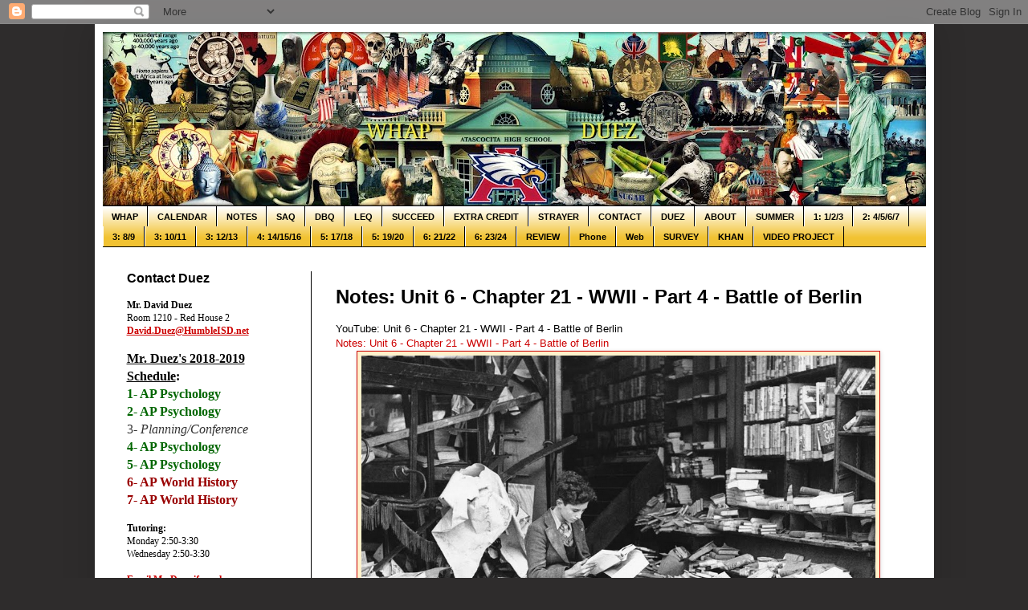

--- FILE ---
content_type: text/html; charset=UTF-8
request_url: https://whap.mrduez.com/2014/03/notes-unit-6-chapter-21-wwii-part-4.html
body_size: 15294
content:
<!DOCTYPE html>
<html class='v2' dir='ltr' lang='en'>
<head>
<link href='https://www.blogger.com/static/v1/widgets/4128112664-css_bundle_v2.css' rel='stylesheet' type='text/css'/>
<meta content='width=1100' name='viewport'/>
<meta content='text/html; charset=UTF-8' http-equiv='Content-Type'/>
<meta content='blogger' name='generator'/>
<link href='https://whap.mrduez.com/favicon.ico' rel='icon' type='image/x-icon'/>
<link href='https://whap.mrduez.com/2014/03/notes-unit-6-chapter-21-wwii-part-4.html' rel='canonical'/>
<link rel="alternate" type="application/atom+xml" title="World History Advanced Placement with Mr. Duez - Atom" href="https://whap.mrduez.com/feeds/posts/default" />
<link rel="alternate" type="application/rss+xml" title="World History Advanced Placement with Mr. Duez - RSS" href="https://whap.mrduez.com/feeds/posts/default?alt=rss" />
<link rel="service.post" type="application/atom+xml" title="World History Advanced Placement with Mr. Duez - Atom" href="https://www.blogger.com/feeds/2183584517739792920/posts/default" />

<link rel="alternate" type="application/atom+xml" title="World History Advanced Placement with Mr. Duez - Atom" href="https://whap.mrduez.com/feeds/6979763413283899866/comments/default" />
<!--Can't find substitution for tag [blog.ieCssRetrofitLinks]-->
<link href='https://blogger.googleusercontent.com/img/b/R29vZ2xl/AVvXsEimu0KQcRLlB4an2ajiGyXkc2Rx64_NtenBNLsulrbTMg9d-63S6R5mYjlGFLuLTBGPxRP0LgNKDJ16gvUZ9yZbIpX_4p2af_DswxBzaMD-zuVsRuZyrilQ_6IMcQDk8nvBlbxL-cFz24dS/s1600/Screenshot+-+03162014+-+07:07:55+PM.png' rel='image_src'/>
<meta content='https://whap.mrduez.com/2014/03/notes-unit-6-chapter-21-wwii-part-4.html' property='og:url'/>
<meta content='Notes: Unit 6 - Chapter 21 - WWII - Part 4 - Battle of Berlin' property='og:title'/>
<meta content='The AP World History course is designed to help students pass the AP World History exam.' property='og:description'/>
<meta content='https://blogger.googleusercontent.com/img/b/R29vZ2xl/AVvXsEimu0KQcRLlB4an2ajiGyXkc2Rx64_NtenBNLsulrbTMg9d-63S6R5mYjlGFLuLTBGPxRP0LgNKDJ16gvUZ9yZbIpX_4p2af_DswxBzaMD-zuVsRuZyrilQ_6IMcQDk8nvBlbxL-cFz24dS/w1200-h630-p-k-no-nu/Screenshot+-+03162014+-+07:07:55+PM.png' property='og:image'/>
<title>World History Advanced Placement with Mr. Duez: Notes: Unit 6 - Chapter 21 - WWII - Part 4 - Battle of Berlin</title>
<style id='page-skin-1' type='text/css'><!--
/*
-----------------------------------------------
Blogger Template Style
Name:     Simple
Designer: Blogger
URL:      www.blogger.com
----------------------------------------------- */
/* Content
----------------------------------------------- */
body {
font: normal normal 12px Arial, Tahoma, Helvetica, FreeSans, sans-serif;
color: #000000;
background: #2e2c2c none no-repeat scroll center center;
padding: 0 40px 40px 40px;
}
html body .region-inner {
min-width: 0;
max-width: 100%;
width: auto;
}
h2 {
font-size: 22px;
}
a:link {
text-decoration:none;
color: #cc0000;
}
a:visited {
text-decoration:none;
color: #cc0000;
}
a:hover {
text-decoration:underline;
color: #ff9900;
}
.body-fauxcolumn-outer .fauxcolumn-inner {
background: transparent none repeat scroll top left;
_background-image: none;
}
.body-fauxcolumn-outer .cap-top {
position: absolute;
z-index: 1;
height: 400px;
width: 100%;
}
.body-fauxcolumn-outer .cap-top .cap-left {
width: 100%;
background: transparent none repeat-x scroll top left;
_background-image: none;
}
.content-outer {
-moz-box-shadow: 0 0 40px rgba(0, 0, 0, .15);
-webkit-box-shadow: 0 0 5px rgba(0, 0, 0, .15);
-goog-ms-box-shadow: 0 0 10px #333333;
box-shadow: 0 0 40px rgba(0, 0, 0, .15);
margin-bottom: 1px;
}
.content-inner {
padding: 10px 10px;
}
.content-inner {
background-color: #ffffff;
}
/* Header
----------------------------------------------- */
.header-outer {
background: #000000 none repeat-x scroll 0 -400px;
_background-image: none;
}
.Header h1 {
font: normal normal 42px Arial, Tahoma, Helvetica, FreeSans, sans-serif;
color: #000000;
text-shadow: -1px -1px 1px rgba(0, 0, 0, .2);
}
.Header h1 a {
color: #000000;
}
.Header .description {
font-size: 140%;
color: #000000;
}
.header-inner .Header .titlewrapper {
padding: 22px 30px;
}
.header-inner .Header .descriptionwrapper {
padding: 0 30px;
}
/* Tabs
----------------------------------------------- */
.tabs-inner .section:first-child {
border-top: 1px solid #000000;
}
.tabs-inner .section:first-child ul {
margin-top: -1px;
border-top: 1px solid #000000;
border-left: 0 solid #000000;
border-right: 0 solid #000000;
}
.tabs-inner .widget ul {
background: #f1c232 url(https://resources.blogblog.com/blogblog/data/1kt/simple/gradients_light.png) repeat-x scroll 0 -800px;
_background-image: none;
border-bottom: 1px solid #000000;
margin-top: 0;
margin-left: -30px;
margin-right: -30px;
}
.tabs-inner .widget li a {
display: inline-block;
padding: .6em 1em;
font: normal bold 11px Arial, Tahoma, Helvetica, FreeSans, sans-serif;
color: #000000;
border-left: 1px solid #ffffff;
border-right: 1px solid #000000;
}
.tabs-inner .widget li:first-child a {
border-left: none;
}
.tabs-inner .widget li.selected a, .tabs-inner .widget li a:hover {
color: #ffff00;
background-color: #000000;
text-decoration: none;
}
/* Columns
----------------------------------------------- */
.main-outer {
border-top: 0 solid #000000;
}
.fauxcolumn-left-outer .fauxcolumn-inner {
border-right: 1px solid #000000;
}
.fauxcolumn-right-outer .fauxcolumn-inner {
border-left: 1px solid #000000;
}
/* Headings
----------------------------------------------- */
div.widget > h2,
div.widget h2.title {
margin: 0 0 1em 0;
font: normal bold 16px Arial, Tahoma, Helvetica, FreeSans, sans-serif;
color: #000000;
}
/* Widgets
----------------------------------------------- */
.widget .zippy {
color: #cc0000;
text-shadow: 2px 2px 1px rgba(0, 0, 0, .1);
}
.widget .popular-posts ul {
list-style: none;
}
/* Posts
----------------------------------------------- */
h2.date-header {
font: normal bold 11px Arial, Tahoma, Helvetica, FreeSans, sans-serif;
}
.date-header span {
background-color: #000000;
color: #000000;
padding: inherit;
letter-spacing: inherit;
margin: inherit;
}
.main-inner {
padding-top: 30px;
padding-bottom: 30px;
}
.main-inner .column-center-inner {
padding: 0 15px;
}
.main-inner .column-center-inner .section {
margin: 0 15px;
}
.post {
margin: 0 0 25px 0;
}
h3.post-title, .comments h4 {
font: normal bold 24px Arial, Tahoma, Helvetica, FreeSans, sans-serif;
margin: .75em 0 0;
}
.post-body {
font-size: 110%;
line-height: 1.4;
position: relative;
}
.post-body img, .post-body .tr-caption-container, .Profile img, .Image img,
.BlogList .item-thumbnail img {
padding: 2px;
background: #fff2cc;
border: 1px solid #cc0000;
-moz-box-shadow: 1px 1px 5px rgba(0, 0, 0, .1);
-webkit-box-shadow: 1px 1px 5px rgba(0, 0, 0, .1);
box-shadow: 1px 1px 5px rgba(0, 0, 0, .1);
}
.post-body img, .post-body .tr-caption-container {
padding: 5px;
}
.post-body .tr-caption-container {
color: #000000;
}
.post-body .tr-caption-container img {
padding: 0;
background: transparent;
border: none;
-moz-box-shadow: 0 0 0 rgba(0, 0, 0, .1);
-webkit-box-shadow: 0 0 0 rgba(0, 0, 0, .1);
box-shadow: 0 0 0 rgba(0, 0, 0, .1);
}
.post-header {
margin: 0 0 1.5em;
line-height: 1.6;
font-size: 90%;
}
.post-footer {
margin: 20px -2px 0;
padding: 5px 10px;
color: #000000;
background-color: transparent;
border-bottom: 1px solid #000000;
line-height: 1.6;
font-size: 90%;
}
#comments .comment-author {
padding-top: 1.5em;
border-top: 1px solid #000000;
background-position: 0 1.5em;
}
#comments .comment-author:first-child {
padding-top: 0;
border-top: none;
}
.avatar-image-container {
margin: .2em 0 0;
}
#comments .avatar-image-container img {
border: 1px solid #cc0000;
}
/* Comments
----------------------------------------------- */
.comments .comments-content .icon.blog-author {
background-repeat: no-repeat;
background-image: url([data-uri]);
}
.comments .comments-content .loadmore a {
border-top: 1px solid #cc0000;
border-bottom: 1px solid #cc0000;
}
.comments .comment-thread.inline-thread {
background-color: transparent;
}
.comments .continue {
border-top: 2px solid #cc0000;
}
/* Accents
---------------------------------------------- */
.section-columns td.columns-cell {
border-left: 1px solid #000000;
}
.blog-pager {
background: transparent none no-repeat scroll top center;
}
.blog-pager-older-link, .home-link,
.blog-pager-newer-link {
background-color: #ffffff;
padding: 5px;
}
.footer-outer {
border-top: 0 dashed #bbbbbb;
}
/* Mobile
----------------------------------------------- */
body.mobile  {
background-size: auto;
}
.mobile .body-fauxcolumn-outer {
background: transparent none repeat scroll top left;
}
.mobile .body-fauxcolumn-outer .cap-top {
background-size: 100% auto;
}
.mobile .content-outer {
-webkit-box-shadow: 0 0 3px rgba(0, 0, 0, .15);
box-shadow: 0 0 3px rgba(0, 0, 0, .15);
}
.mobile .tabs-inner .widget ul {
margin-left: 0;
margin-right: 0;
}
.mobile .post {
margin: 0;
}
.mobile .main-inner .column-center-inner .section {
margin: 0;
}
.mobile .date-header span {
padding: 0.1em 10px;
margin: 0 -10px;
}
.mobile h3.post-title {
margin: 0;
}
.mobile .blog-pager {
background: transparent none no-repeat scroll top center;
}
.mobile .footer-outer {
border-top: none;
}
.mobile .main-inner, .mobile .footer-inner {
background-color: #ffffff;
}
.mobile-index-contents {
color: #000000;
}
.mobile-link-button {
background-color: #cc0000;
}
.mobile-link-button a:link, .mobile-link-button a:visited {
color: #ffff5f;
}
.mobile .tabs-inner .section:first-child {
border-top: none;
}
.mobile .tabs-inner .PageList .widget-content {
background-color: #000000;
color: #ffff00;
border-top: 1px solid #000000;
border-bottom: 1px solid #000000;
}
.mobile .tabs-inner .PageList .widget-content .pagelist-arrow {
border-left: 1px solid #000000;
}
<meta name="google-site-verification" content="KSe7L8lGl8aUYEVl8bqkL6I1Vbs-O60wItZfG94np9E" />
--></style>
<style id='template-skin-1' type='text/css'><!--
body {
min-width: 1045px;
}
.content-outer, .content-fauxcolumn-outer, .region-inner {
min-width: 1045px;
max-width: 1045px;
_width: 1045px;
}
.main-inner .columns {
padding-left: 260px;
padding-right: 0px;
}
.main-inner .fauxcolumn-center-outer {
left: 260px;
right: 0px;
/* IE6 does not respect left and right together */
_width: expression(this.parentNode.offsetWidth -
parseInt("260px") -
parseInt("0px") + 'px');
}
.main-inner .fauxcolumn-left-outer {
width: 260px;
}
.main-inner .fauxcolumn-right-outer {
width: 0px;
}
.main-inner .column-left-outer {
width: 260px;
right: 100%;
margin-left: -260px;
}
.main-inner .column-right-outer {
width: 0px;
margin-right: -0px;
}
#layout {
min-width: 0;
}
#layout .content-outer {
min-width: 0;
width: 800px;
}
#layout .region-inner {
min-width: 0;
width: auto;
}
body#layout div.add_widget {
padding: 8px;
}
body#layout div.add_widget a {
margin-left: 32px;
}
--></style>
<link href='https://www.blogger.com/dyn-css/authorization.css?targetBlogID=2183584517739792920&amp;zx=dddf0ffb-53f3-411a-bf34-83016d144f35' media='none' onload='if(media!=&#39;all&#39;)media=&#39;all&#39;' rel='stylesheet'/><noscript><link href='https://www.blogger.com/dyn-css/authorization.css?targetBlogID=2183584517739792920&amp;zx=dddf0ffb-53f3-411a-bf34-83016d144f35' rel='stylesheet'/></noscript>
<meta name='google-adsense-platform-account' content='ca-host-pub-1556223355139109'/>
<meta name='google-adsense-platform-domain' content='blogspot.com'/>

</head>
<body class='loading variant-pale'>
<div class='navbar section' id='navbar' name='Navbar'><div class='widget Navbar' data-version='1' id='Navbar1'><script type="text/javascript">
    function setAttributeOnload(object, attribute, val) {
      if(window.addEventListener) {
        window.addEventListener('load',
          function(){ object[attribute] = val; }, false);
      } else {
        window.attachEvent('onload', function(){ object[attribute] = val; });
      }
    }
  </script>
<div id="navbar-iframe-container"></div>
<script type="text/javascript" src="https://apis.google.com/js/platform.js"></script>
<script type="text/javascript">
      gapi.load("gapi.iframes:gapi.iframes.style.bubble", function() {
        if (gapi.iframes && gapi.iframes.getContext) {
          gapi.iframes.getContext().openChild({
              url: 'https://www.blogger.com/navbar/2183584517739792920?po\x3d6979763413283899866\x26origin\x3dhttps://whap.mrduez.com',
              where: document.getElementById("navbar-iframe-container"),
              id: "navbar-iframe"
          });
        }
      });
    </script><script type="text/javascript">
(function() {
var script = document.createElement('script');
script.type = 'text/javascript';
script.src = '//pagead2.googlesyndication.com/pagead/js/google_top_exp.js';
var head = document.getElementsByTagName('head')[0];
if (head) {
head.appendChild(script);
}})();
</script>
</div></div>
<div class='body-fauxcolumns'>
<div class='fauxcolumn-outer body-fauxcolumn-outer'>
<div class='cap-top'>
<div class='cap-left'></div>
<div class='cap-right'></div>
</div>
<div class='fauxborder-left'>
<div class='fauxborder-right'></div>
<div class='fauxcolumn-inner'>
</div>
</div>
<div class='cap-bottom'>
<div class='cap-left'></div>
<div class='cap-right'></div>
</div>
</div>
</div>
<div class='content'>
<div class='content-fauxcolumns'>
<div class='fauxcolumn-outer content-fauxcolumn-outer'>
<div class='cap-top'>
<div class='cap-left'></div>
<div class='cap-right'></div>
</div>
<div class='fauxborder-left'>
<div class='fauxborder-right'></div>
<div class='fauxcolumn-inner'>
</div>
</div>
<div class='cap-bottom'>
<div class='cap-left'></div>
<div class='cap-right'></div>
</div>
</div>
</div>
<div class='content-outer'>
<div class='content-cap-top cap-top'>
<div class='cap-left'></div>
<div class='cap-right'></div>
</div>
<div class='fauxborder-left content-fauxborder-left'>
<div class='fauxborder-right content-fauxborder-right'></div>
<div class='content-inner'>
<header>
<div class='header-outer'>
<div class='header-cap-top cap-top'>
<div class='cap-left'></div>
<div class='cap-right'></div>
</div>
<div class='fauxborder-left header-fauxborder-left'>
<div class='fauxborder-right header-fauxborder-right'></div>
<div class='region-inner header-inner'>
<div class='header section' id='header' name='Header'><div class='widget Header' data-version='1' id='Header1'>
<div id='header-inner'>
<a href='https://whap.mrduez.com/' style='display: block'>
<img alt='World History Advanced Placement with Mr. Duez' height='216px; ' id='Header1_headerimg' src='https://blogger.googleusercontent.com/img/b/R29vZ2xl/AVvXsEg6U_g64tVNlLeIri76Bwbfw23M_qg_iBCZph_odvKyV1KZ__WcaVV0T_ZhTs82apOB3XqngExYuKaivxfLs0afPVtRuJZC-T1IRIDabEBdQW7AfZaJf1oU7xCMRzaDjJCqi0iOajumlsSG/s1025/WHAP-BANNER-2017-2018.jpg' style='display: block' width='1025px; '/>
</a>
</div>
</div></div>
</div>
</div>
<div class='header-cap-bottom cap-bottom'>
<div class='cap-left'></div>
<div class='cap-right'></div>
</div>
</div>
</header>
<div class='tabs-outer'>
<div class='tabs-cap-top cap-top'>
<div class='cap-left'></div>
<div class='cap-right'></div>
</div>
<div class='fauxborder-left tabs-fauxborder-left'>
<div class='fauxborder-right tabs-fauxborder-right'></div>
<div class='region-inner tabs-inner'>
<div class='tabs section' id='crosscol' name='Cross-Column'><div class='widget PageList' data-version='1' id='PageList1'>
<h2>Pages</h2>
<div class='widget-content'>
<ul>
<li>
<a href='https://whap.mrduez.com/'>WHAP</a>
</li>
<li>
<a href='https://www.google.com/calendar/embed?src=mrduezhistory%40gmail.com&ctz=America/Chicago'>CALENDAR</a>
</li>
<li>
<a href='https://whap.mrduez.com/p/notes.html'>NOTES</a>
</li>
<li>
<a href='https://whap.mrduez.com/p/saq.html'>SAQ</a>
</li>
<li>
<a href='https://whap.mrduez.com/p/dbq.html'>DBQ</a>
</li>
<li>
<a href='https://whap.mrduez.com/p/frq.html'>LEQ</a>
</li>
<li>
<a href='https://whap.mrduez.com/p/tips.html'>SUCCEED</a>
</li>
<li>
<a href='https://whap.mrduez.com/p/extracredit.html'>EXTRA CREDIT</a>
</li>
<li>
<a href='https://whap.mrduez.com/p/strayer.html'>STRAYER</a>
</li>
<li>
<a href='https://whap.mrduez.com/p/contact.html'>CONTACT</a>
</li>
<li>
<a href='https://whap.mrduez.com/p/duez.html'>DUEZ</a>
</li>
<li>
<a href='https://whap.mrduez.com/p/about.html'>ABOUT</a>
</li>
<li>
<a href='https://whap.mrduez.com/p/summer-reading-six-glasses.html'>SUMMER</a>
</li>
<li>
<a href='https://whap.mrduez.com/p/unit-1-technical-environmental.html'>1: 1/2/3</a>
</li>
<li>
<a href='https://whap.mrduez.com/p/unit-2.html'>2: 4/5/6/7</a>
</li>
<li>
<a href='https://whap.mrduez.com/p/unit-3.html'>3: 8/9</a>
</li>
<li>
<a href='https://whap.mrduez.com/p/unit-3-part-ii-chapters-10-11.html'>3: 10/11</a>
</li>
<li>
<a href='https://whap.mrduez.com/p/unit-3-part-iii-chapters-12-13.html'>3: 12/13</a>
</li>
<li>
<a href='https://whap.mrduez.com/p/unit-4.html'>4: 14/15/16</a>
</li>
<li>
<a href='https://whap.mrduez.com/p/unit-5-industrialization-and-global.html'>5: 17/18</a>
</li>
<li>
<a href='https://whap.mrduez.com/p/chapter-19-internal-troubles-external.html'>5: 19/20</a>
</li>
<li>
<a href='https://whap.mrduez.com/p/unit-6-accelerating-global-change-and.html'>6: 21/22</a>
</li>
<li>
<a href='https://whap.mrduez.com/p/6-2324.html'>6: 23/24</a>
</li>
<li>
<a href='https://whap.mrduez.com/p/ap-test-review.html'>REVIEW</a>
</li>
<li>
<a href='http://whap.mrduez.com/?m=1'>Phone</a>
</li>
<li>
<a href='http://whap.mrduez.com/?m=0'>Web</a>
</li>
<li>
<a href='https://docs.google.com/forms/d/e/1FAIpQLSff8MbDAJO5HYt7rkaHQ0POJuQM0Kl4QfX12b40H96g-V2R3g/viewform'>SURVEY</a>
</li>
<li>
<a href='https://www.khanacademy.org/humanities/ap-world-history'>KHAN</a>
</li>
<li>
<a href='https://whap.mrduez.com/p/video-project.html'>VIDEO PROJECT</a>
</li>
</ul>
<div class='clear'></div>
</div>
</div></div>
<div class='tabs no-items section' id='crosscol-overflow' name='Cross-Column 2'></div>
</div>
</div>
<div class='tabs-cap-bottom cap-bottom'>
<div class='cap-left'></div>
<div class='cap-right'></div>
</div>
</div>
<div class='main-outer'>
<div class='main-cap-top cap-top'>
<div class='cap-left'></div>
<div class='cap-right'></div>
</div>
<div class='fauxborder-left main-fauxborder-left'>
<div class='fauxborder-right main-fauxborder-right'></div>
<div class='region-inner main-inner'>
<div class='columns fauxcolumns'>
<div class='fauxcolumn-outer fauxcolumn-center-outer'>
<div class='cap-top'>
<div class='cap-left'></div>
<div class='cap-right'></div>
</div>
<div class='fauxborder-left'>
<div class='fauxborder-right'></div>
<div class='fauxcolumn-inner'>
</div>
</div>
<div class='cap-bottom'>
<div class='cap-left'></div>
<div class='cap-right'></div>
</div>
</div>
<div class='fauxcolumn-outer fauxcolumn-left-outer'>
<div class='cap-top'>
<div class='cap-left'></div>
<div class='cap-right'></div>
</div>
<div class='fauxborder-left'>
<div class='fauxborder-right'></div>
<div class='fauxcolumn-inner'>
</div>
</div>
<div class='cap-bottom'>
<div class='cap-left'></div>
<div class='cap-right'></div>
</div>
</div>
<div class='fauxcolumn-outer fauxcolumn-right-outer'>
<div class='cap-top'>
<div class='cap-left'></div>
<div class='cap-right'></div>
</div>
<div class='fauxborder-left'>
<div class='fauxborder-right'></div>
<div class='fauxcolumn-inner'>
</div>
</div>
<div class='cap-bottom'>
<div class='cap-left'></div>
<div class='cap-right'></div>
</div>
</div>
<!-- corrects IE6 width calculation -->
<div class='columns-inner'>
<div class='column-center-outer'>
<div class='column-center-inner'>
<div class='main section' id='main' name='Main'><div class='widget Blog' data-version='1' id='Blog1'>
<div class='blog-posts hfeed'>

          <div class="date-outer">
        

          <div class="date-posts">
        
<div class='post-outer'>
<div class='post hentry uncustomized-post-template' itemprop='blogPost' itemscope='itemscope' itemtype='http://schema.org/BlogPosting'>
<meta content='https://blogger.googleusercontent.com/img/b/R29vZ2xl/AVvXsEimu0KQcRLlB4an2ajiGyXkc2Rx64_NtenBNLsulrbTMg9d-63S6R5mYjlGFLuLTBGPxRP0LgNKDJ16gvUZ9yZbIpX_4p2af_DswxBzaMD-zuVsRuZyrilQ_6IMcQDk8nvBlbxL-cFz24dS/s1600/Screenshot+-+03162014+-+07:07:55+PM.png' itemprop='image_url'/>
<meta content='2183584517739792920' itemprop='blogId'/>
<meta content='6979763413283899866' itemprop='postId'/>
<a name='6979763413283899866'></a>
<h3 class='post-title entry-title' itemprop='name'>
Notes: Unit 6 - Chapter 21 - WWII - Part 4 - Battle of Berlin
</h3>
<div class='post-header'>
<div class='post-header-line-1'></div>
</div>
<div class='post-body entry-content' id='post-body-6979763413283899866' itemprop='description articleBody'>
YouTube: Unit 6 - Chapter 21 - WWII - Part 4 - Battle of Berlin<br />
<a href="https://docs.google.com/presentation/d/10oXTHOrAD12-Bb2Ef8tSigvj3crNDKOMnUbjatxLKsU/pub?start=false&amp;loop=false&amp;delayms=3000" target="_blank">Notes: Unit 6 - Chapter 21 - WWII - Part 4 - Battle of Berlin</a><br />
<table align="center" cellpadding="0" cellspacing="0" class="tr-caption-container" style="margin-left: auto; margin-right: auto; text-align: center;"><tbody>
<tr><td style="text-align: center;"><a href="https://blogger.googleusercontent.com/img/b/R29vZ2xl/AVvXsEimu0KQcRLlB4an2ajiGyXkc2Rx64_NtenBNLsulrbTMg9d-63S6R5mYjlGFLuLTBGPxRP0LgNKDJ16gvUZ9yZbIpX_4p2af_DswxBzaMD-zuVsRuZyrilQ_6IMcQDk8nvBlbxL-cFz24dS/s1600/Screenshot+-+03162014+-+07:07:55+PM.png" imageanchor="1" style="margin-left: auto; margin-right: auto;"><img border="0" height="472" src="https://blogger.googleusercontent.com/img/b/R29vZ2xl/AVvXsEimu0KQcRLlB4an2ajiGyXkc2Rx64_NtenBNLsulrbTMg9d-63S6R5mYjlGFLuLTBGPxRP0LgNKDJ16gvUZ9yZbIpX_4p2af_DswxBzaMD-zuVsRuZyrilQ_6IMcQDk8nvBlbxL-cFz24dS/s1600/Screenshot+-+03162014+-+07:07:55+PM.png" width="640" /></a></td></tr>
<tr><td class="tr-caption" style="text-align: center;">The Battle of Britain took a toll on the British people, but they never surrendered.</td></tr>
</tbody></table>
<a name="more"></a><br />
YouTube: Unit 6 - Chapter 21 - WWII - Part 4 - Battle of Berlin<br />
<a href="https://docs.google.com/presentation/d/10oXTHOrAD12-Bb2Ef8tSigvj3crNDKOMnUbjatxLKsU/pub?start=false&amp;loop=false&amp;delayms=3000" target="_blank">Notes: Unit 6 - Chapter 21 - WWII - Part 4 - Battle of Berlin</a><br />
<iframe allowfullscreen="true" frameborder="0" height="569" mozallowfullscreen="true" src="https://docs.google.com/presentation/d/10oXTHOrAD12-Bb2Ef8tSigvj3crNDKOMnUbjatxLKsU/embed?start=false&amp;loop=false&amp;delayms=3000" webkitallowfullscreen="true" width="720"></iframe>
<div style='clear: both;'></div>
</div>
<div class='post-footer'>
<div class='post-footer-line post-footer-line-1'>
<span class='post-author vcard'>
</span>
<span class='post-timestamp'>
on
<meta content='https://whap.mrduez.com/2014/03/notes-unit-6-chapter-21-wwii-part-4.html' itemprop='url'/>
<a class='timestamp-link' href='https://whap.mrduez.com/2014/03/notes-unit-6-chapter-21-wwii-part-4.html' rel='bookmark' title='permanent link'><abbr class='published' itemprop='datePublished' title='2014-03-14T19:05:00-05:00'>Friday, March 14, 2014</abbr></a>
</span>
<span class='post-comment-link'>
</span>
<span class='post-icons'>
<span class='item-control blog-admin pid-1947474217'>
<a href='https://www.blogger.com/post-edit.g?blogID=2183584517739792920&postID=6979763413283899866&from=pencil' title='Edit Post'>
<img alt='' class='icon-action' height='18' src='https://resources.blogblog.com/img/icon18_edit_allbkg.gif' width='18'/>
</a>
</span>
</span>
<div class='post-share-buttons goog-inline-block'>
</div>
</div>
<div class='post-footer-line post-footer-line-2'>
<span class='post-labels'>
</span>
</div>
<div class='post-footer-line post-footer-line-3'>
<span class='post-location'>
</span>
</div>
</div>
</div>
<div class='comments' id='comments'>
<a name='comments'></a>
</div>
</div>

        </div></div>
      
</div>
<div class='blog-pager' id='blog-pager'>
<span id='blog-pager-newer-link'>
<a class='blog-pager-newer-link' href='https://whap.mrduez.com/2014/03/notes-ch-21-wwii-begins.html' id='Blog1_blog-pager-newer-link' title='Newer Post'>Newer Post</a>
</span>
<span id='blog-pager-older-link'>
<a class='blog-pager-older-link' href='https://whap.mrduez.com/2014/03/more-inspiration.html' id='Blog1_blog-pager-older-link' title='Older Post'>Older Post</a>
</span>
<a class='home-link' href='https://whap.mrduez.com/'>Home</a>
</div>
<div class='clear'></div>
<div class='post-feeds'>
</div>
</div></div>
</div>
</div>
<div class='column-left-outer'>
<div class='column-left-inner'>
<aside>
<div class='sidebar section' id='sidebar-left-1'><div class='widget Text' data-version='1' id='Text1'>
<h2 class='title'>Contact Duez</h2>
<div class='widget-content'>
<span style="font-family:&quot;;"><span style="font-family:&quot;;"><p   style="font-style: normal; font-weight: normal; margin: 0px;font-family:&quot;;font-size:medium;"><span =""  style="font-family:inherit;"><b>Mr. David Duez</b></span></p><p   style="font-style: normal; font-weight: normal; margin: 0px;font-family:&quot;;font-size:medium;"><span =""  style="font-family:inherit;">Room 1210 - Red House 2</span></p><p   style="font-style: normal; font-weight: normal; margin: 0px;font-family:&quot;;font-size:medium;"><span =""  style="font-family:inherit;"><a href="mailto:david.duez@humbleisd.net"><b><u>David.Duez@HumbleISD.net</u></b></a> </span></p><p   style="font-style: normal; font-weight: normal; margin: 0px;font-family:&quot;;font-size:medium;"><span =""  style="font-family:inherit;"><a href="mailto://david.duez@gmail.com"><br /></a></span></p><p  style="font-style: normal; font-weight: normal; margin: 0px;font-size:medium;"><b><u>Mr. Duez's 2018-2019 Schedule</u>:</b></p><p  style="font-style: normal; font-weight: normal; margin: 0px;font-size:medium;"><b><span =""  style="color:#006600;">1- AP Psychology</span></b></p><p  style="font-style: normal; font-weight: normal; margin: 0px;font-size:medium;"><b><span =""  style="color:#006600;">2- AP Psychology</span></b></p><p  style="font-weight: normal; margin: 0px;font-size:medium;"><span =""  style="color:#333333;">3- <i>Planning/Conference</i></span></p><p  style="font-style: normal; font-weight: normal; margin: 0px;font-size:medium;"><b><span =""  style="color:#006600;">4- AP Psychology</span></b></p><p  style="margin: 0px;font-size:medium;"><b><span =""  style="color:#006600;">5- AP Psychology</span></b></p><p  style="margin: 0px;font-size:medium;"><span =""  style="color:#990000;"><b>6- </b></span><b style="color: #990000;">AP World History</b></p><p style="font-size: medium; font-style: normal; font-weight: normal; margin: 0px;"><span =""  style="color:#990000;"><b>7- AP World History</b></span></p><p size="medium" style="font-style: normal; font-weight: normal; margin: 0px;"><br /></p><p   style="font-style: normal; font-weight: normal; margin: 0px;font-family:&quot;;font-size:medium;"><span =""   style="font-family:&quot;;font-size:100%;"><span =""  style="font-family:inherit;"><b>Tutoring:</b></span></span></p><p   style="font-weight: normal; margin: 0px;font-family:&quot;;font-size:medium;"><span =""   style="font-family:&quot;;font-size:100%;"><span =""  style="font-family:inherit;"><span style="font-family:&quot;;">Monday 2:50-3:30</span></span></span></p><p   style="font-weight: normal; margin: 0px;font-family:&quot;;font-size:medium;"><span =""   style="font-family:&quot;;font-size:100%;"><span =""  style="font-family:inherit;">Wednesday 2:50-3:30</span></span></p><p face="&quot;" size="medium" style="font-style: normal; font-weight: normal; margin: 0px;"><br /></p><p face="&quot;" size="medium" style="font-style: normal; margin: 0px;"><a href="mailto:david.duez@humbleisd.net"><b><u>Email Mr. Duez if you have any questions</u></b></a></p><p size="medium" style="font-style: normal; font-weight: normal; margin: 0px;"><span =""   style="font-family:&quot;;font-size:100%;">Mr. Duez is in his room each day until 3:15.</span></p><p face="&quot;" size="medium" style="font-style: normal; font-weight: normal; margin: 0px;"><i style="font-family: inherit; font-size: 100%;">If you need a quick question answered, stop by.</i></p></span></span>
</div>
<div class='clear'></div>
</div><div class='widget Image' data-version='1' id='Image1'>
<h2>TEXT: STRAYER</h2>
<div class='widget-content'>
<img alt='TEXT: STRAYER' height='250' id='Image1_img' src='https://blogger.googleusercontent.com/img/b/R29vZ2xl/AVvXsEhQjVEC5xqbb_6VFbmWmDrOHNSFIQqd5UAmAzj3_Xw1L5xkK22qCJRs0H2fJHnIfIk8uFAkNCr54derHVR1C6-mKXEsI3JiBm3mHgCxCu9eXyLFjYznkQIlPKHbh6Ls9wKakRB7ABQO_ENT/s250/Ways-of-the-World-Strayer-Robert-W-9780312644666.jpg' width='190'/>
<br/>
<span class='caption'>Ways of the World, 1E, Robert W. Strayer</span>
</div>
<div class='clear'></div>
</div><div class='widget Stats' data-version='1' id='Stats1'>
<h2>Total Pageviews</h2>
<div class='widget-content'>
<div id='Stats1_content' style='display: none;'>
<script src='https://www.gstatic.com/charts/loader.js' type='text/javascript'></script>
<span id='Stats1_sparklinespan' style='display:inline-block; width:75px; height:30px'></span>
<span class='counter-wrapper text-counter-wrapper' id='Stats1_totalCount'>
</span>
<div class='clear'></div>
</div>
</div>
</div><div class='widget BlogArchive' data-version='1' id='BlogArchive1'>
<h2>Website History</h2>
<div class='widget-content'>
<div id='ArchiveList'>
<div id='BlogArchive1_ArchiveList'>
<ul class='hierarchy'>
<li class='archivedate collapsed'>
<a class='toggle' href='javascript:void(0)'>
<span class='zippy'>

        &#9658;&#160;
      
</span>
</a>
<a class='post-count-link' href='https://whap.mrduez.com/2019/'>
2019
</a>
<span class='post-count' dir='ltr'>(28)</span>
<ul class='hierarchy'>
<li class='archivedate collapsed'>
<a class='toggle' href='javascript:void(0)'>
<span class='zippy'>

        &#9658;&#160;
      
</span>
</a>
<a class='post-count-link' href='https://whap.mrduez.com/2019/08/'>
August
</a>
<span class='post-count' dir='ltr'>(1)</span>
</li>
</ul>
<ul class='hierarchy'>
<li class='archivedate collapsed'>
<a class='toggle' href='javascript:void(0)'>
<span class='zippy'>

        &#9658;&#160;
      
</span>
</a>
<a class='post-count-link' href='https://whap.mrduez.com/2019/05/'>
May
</a>
<span class='post-count' dir='ltr'>(5)</span>
</li>
</ul>
<ul class='hierarchy'>
<li class='archivedate collapsed'>
<a class='toggle' href='javascript:void(0)'>
<span class='zippy'>

        &#9658;&#160;
      
</span>
</a>
<a class='post-count-link' href='https://whap.mrduez.com/2019/04/'>
April
</a>
<span class='post-count' dir='ltr'>(6)</span>
</li>
</ul>
<ul class='hierarchy'>
<li class='archivedate collapsed'>
<a class='toggle' href='javascript:void(0)'>
<span class='zippy'>

        &#9658;&#160;
      
</span>
</a>
<a class='post-count-link' href='https://whap.mrduez.com/2019/03/'>
March
</a>
<span class='post-count' dir='ltr'>(4)</span>
</li>
</ul>
<ul class='hierarchy'>
<li class='archivedate collapsed'>
<a class='toggle' href='javascript:void(0)'>
<span class='zippy'>

        &#9658;&#160;
      
</span>
</a>
<a class='post-count-link' href='https://whap.mrduez.com/2019/02/'>
February
</a>
<span class='post-count' dir='ltr'>(4)</span>
</li>
</ul>
<ul class='hierarchy'>
<li class='archivedate collapsed'>
<a class='toggle' href='javascript:void(0)'>
<span class='zippy'>

        &#9658;&#160;
      
</span>
</a>
<a class='post-count-link' href='https://whap.mrduez.com/2019/01/'>
January
</a>
<span class='post-count' dir='ltr'>(8)</span>
</li>
</ul>
</li>
</ul>
<ul class='hierarchy'>
<li class='archivedate collapsed'>
<a class='toggle' href='javascript:void(0)'>
<span class='zippy'>

        &#9658;&#160;
      
</span>
</a>
<a class='post-count-link' href='https://whap.mrduez.com/2018/'>
2018
</a>
<span class='post-count' dir='ltr'>(48)</span>
<ul class='hierarchy'>
<li class='archivedate collapsed'>
<a class='toggle' href='javascript:void(0)'>
<span class='zippy'>

        &#9658;&#160;
      
</span>
</a>
<a class='post-count-link' href='https://whap.mrduez.com/2018/12/'>
December
</a>
<span class='post-count' dir='ltr'>(2)</span>
</li>
</ul>
<ul class='hierarchy'>
<li class='archivedate collapsed'>
<a class='toggle' href='javascript:void(0)'>
<span class='zippy'>

        &#9658;&#160;
      
</span>
</a>
<a class='post-count-link' href='https://whap.mrduez.com/2018/11/'>
November
</a>
<span class='post-count' dir='ltr'>(6)</span>
</li>
</ul>
<ul class='hierarchy'>
<li class='archivedate collapsed'>
<a class='toggle' href='javascript:void(0)'>
<span class='zippy'>

        &#9658;&#160;
      
</span>
</a>
<a class='post-count-link' href='https://whap.mrduez.com/2018/10/'>
October
</a>
<span class='post-count' dir='ltr'>(5)</span>
</li>
</ul>
<ul class='hierarchy'>
<li class='archivedate collapsed'>
<a class='toggle' href='javascript:void(0)'>
<span class='zippy'>

        &#9658;&#160;
      
</span>
</a>
<a class='post-count-link' href='https://whap.mrduez.com/2018/09/'>
September
</a>
<span class='post-count' dir='ltr'>(5)</span>
</li>
</ul>
<ul class='hierarchy'>
<li class='archivedate collapsed'>
<a class='toggle' href='javascript:void(0)'>
<span class='zippy'>

        &#9658;&#160;
      
</span>
</a>
<a class='post-count-link' href='https://whap.mrduez.com/2018/08/'>
August
</a>
<span class='post-count' dir='ltr'>(3)</span>
</li>
</ul>
<ul class='hierarchy'>
<li class='archivedate collapsed'>
<a class='toggle' href='javascript:void(0)'>
<span class='zippy'>

        &#9658;&#160;
      
</span>
</a>
<a class='post-count-link' href='https://whap.mrduez.com/2018/06/'>
June
</a>
<span class='post-count' dir='ltr'>(1)</span>
</li>
</ul>
<ul class='hierarchy'>
<li class='archivedate collapsed'>
<a class='toggle' href='javascript:void(0)'>
<span class='zippy'>

        &#9658;&#160;
      
</span>
</a>
<a class='post-count-link' href='https://whap.mrduez.com/2018/05/'>
May
</a>
<span class='post-count' dir='ltr'>(4)</span>
</li>
</ul>
<ul class='hierarchy'>
<li class='archivedate collapsed'>
<a class='toggle' href='javascript:void(0)'>
<span class='zippy'>

        &#9658;&#160;
      
</span>
</a>
<a class='post-count-link' href='https://whap.mrduez.com/2018/04/'>
April
</a>
<span class='post-count' dir='ltr'>(6)</span>
</li>
</ul>
<ul class='hierarchy'>
<li class='archivedate collapsed'>
<a class='toggle' href='javascript:void(0)'>
<span class='zippy'>

        &#9658;&#160;
      
</span>
</a>
<a class='post-count-link' href='https://whap.mrduez.com/2018/03/'>
March
</a>
<span class='post-count' dir='ltr'>(4)</span>
</li>
</ul>
<ul class='hierarchy'>
<li class='archivedate collapsed'>
<a class='toggle' href='javascript:void(0)'>
<span class='zippy'>

        &#9658;&#160;
      
</span>
</a>
<a class='post-count-link' href='https://whap.mrduez.com/2018/02/'>
February
</a>
<span class='post-count' dir='ltr'>(5)</span>
</li>
</ul>
<ul class='hierarchy'>
<li class='archivedate collapsed'>
<a class='toggle' href='javascript:void(0)'>
<span class='zippy'>

        &#9658;&#160;
      
</span>
</a>
<a class='post-count-link' href='https://whap.mrduez.com/2018/01/'>
January
</a>
<span class='post-count' dir='ltr'>(7)</span>
</li>
</ul>
</li>
</ul>
<ul class='hierarchy'>
<li class='archivedate collapsed'>
<a class='toggle' href='javascript:void(0)'>
<span class='zippy'>

        &#9658;&#160;
      
</span>
</a>
<a class='post-count-link' href='https://whap.mrduez.com/2017/'>
2017
</a>
<span class='post-count' dir='ltr'>(59)</span>
<ul class='hierarchy'>
<li class='archivedate collapsed'>
<a class='toggle' href='javascript:void(0)'>
<span class='zippy'>

        &#9658;&#160;
      
</span>
</a>
<a class='post-count-link' href='https://whap.mrduez.com/2017/12/'>
December
</a>
<span class='post-count' dir='ltr'>(4)</span>
</li>
</ul>
<ul class='hierarchy'>
<li class='archivedate collapsed'>
<a class='toggle' href='javascript:void(0)'>
<span class='zippy'>

        &#9658;&#160;
      
</span>
</a>
<a class='post-count-link' href='https://whap.mrduez.com/2017/11/'>
November
</a>
<span class='post-count' dir='ltr'>(4)</span>
</li>
</ul>
<ul class='hierarchy'>
<li class='archivedate collapsed'>
<a class='toggle' href='javascript:void(0)'>
<span class='zippy'>

        &#9658;&#160;
      
</span>
</a>
<a class='post-count-link' href='https://whap.mrduez.com/2017/10/'>
October
</a>
<span class='post-count' dir='ltr'>(7)</span>
</li>
</ul>
<ul class='hierarchy'>
<li class='archivedate collapsed'>
<a class='toggle' href='javascript:void(0)'>
<span class='zippy'>

        &#9658;&#160;
      
</span>
</a>
<a class='post-count-link' href='https://whap.mrduez.com/2017/09/'>
September
</a>
<span class='post-count' dir='ltr'>(6)</span>
</li>
</ul>
<ul class='hierarchy'>
<li class='archivedate collapsed'>
<a class='toggle' href='javascript:void(0)'>
<span class='zippy'>

        &#9658;&#160;
      
</span>
</a>
<a class='post-count-link' href='https://whap.mrduez.com/2017/08/'>
August
</a>
<span class='post-count' dir='ltr'>(1)</span>
</li>
</ul>
<ul class='hierarchy'>
<li class='archivedate collapsed'>
<a class='toggle' href='javascript:void(0)'>
<span class='zippy'>

        &#9658;&#160;
      
</span>
</a>
<a class='post-count-link' href='https://whap.mrduez.com/2017/07/'>
July
</a>
<span class='post-count' dir='ltr'>(1)</span>
</li>
</ul>
<ul class='hierarchy'>
<li class='archivedate collapsed'>
<a class='toggle' href='javascript:void(0)'>
<span class='zippy'>

        &#9658;&#160;
      
</span>
</a>
<a class='post-count-link' href='https://whap.mrduez.com/2017/06/'>
June
</a>
<span class='post-count' dir='ltr'>(1)</span>
</li>
</ul>
<ul class='hierarchy'>
<li class='archivedate collapsed'>
<a class='toggle' href='javascript:void(0)'>
<span class='zippy'>

        &#9658;&#160;
      
</span>
</a>
<a class='post-count-link' href='https://whap.mrduez.com/2017/05/'>
May
</a>
<span class='post-count' dir='ltr'>(8)</span>
</li>
</ul>
<ul class='hierarchy'>
<li class='archivedate collapsed'>
<a class='toggle' href='javascript:void(0)'>
<span class='zippy'>

        &#9658;&#160;
      
</span>
</a>
<a class='post-count-link' href='https://whap.mrduez.com/2017/04/'>
April
</a>
<span class='post-count' dir='ltr'>(4)</span>
</li>
</ul>
<ul class='hierarchy'>
<li class='archivedate collapsed'>
<a class='toggle' href='javascript:void(0)'>
<span class='zippy'>

        &#9658;&#160;
      
</span>
</a>
<a class='post-count-link' href='https://whap.mrduez.com/2017/03/'>
March
</a>
<span class='post-count' dir='ltr'>(9)</span>
</li>
</ul>
<ul class='hierarchy'>
<li class='archivedate collapsed'>
<a class='toggle' href='javascript:void(0)'>
<span class='zippy'>

        &#9658;&#160;
      
</span>
</a>
<a class='post-count-link' href='https://whap.mrduez.com/2017/02/'>
February
</a>
<span class='post-count' dir='ltr'>(5)</span>
</li>
</ul>
<ul class='hierarchy'>
<li class='archivedate collapsed'>
<a class='toggle' href='javascript:void(0)'>
<span class='zippy'>

        &#9658;&#160;
      
</span>
</a>
<a class='post-count-link' href='https://whap.mrduez.com/2017/01/'>
January
</a>
<span class='post-count' dir='ltr'>(9)</span>
</li>
</ul>
</li>
</ul>
<ul class='hierarchy'>
<li class='archivedate collapsed'>
<a class='toggle' href='javascript:void(0)'>
<span class='zippy'>

        &#9658;&#160;
      
</span>
</a>
<a class='post-count-link' href='https://whap.mrduez.com/2016/'>
2016
</a>
<span class='post-count' dir='ltr'>(50)</span>
<ul class='hierarchy'>
<li class='archivedate collapsed'>
<a class='toggle' href='javascript:void(0)'>
<span class='zippy'>

        &#9658;&#160;
      
</span>
</a>
<a class='post-count-link' href='https://whap.mrduez.com/2016/12/'>
December
</a>
<span class='post-count' dir='ltr'>(2)</span>
</li>
</ul>
<ul class='hierarchy'>
<li class='archivedate collapsed'>
<a class='toggle' href='javascript:void(0)'>
<span class='zippy'>

        &#9658;&#160;
      
</span>
</a>
<a class='post-count-link' href='https://whap.mrduez.com/2016/11/'>
November
</a>
<span class='post-count' dir='ltr'>(4)</span>
</li>
</ul>
<ul class='hierarchy'>
<li class='archivedate collapsed'>
<a class='toggle' href='javascript:void(0)'>
<span class='zippy'>

        &#9658;&#160;
      
</span>
</a>
<a class='post-count-link' href='https://whap.mrduez.com/2016/10/'>
October
</a>
<span class='post-count' dir='ltr'>(4)</span>
</li>
</ul>
<ul class='hierarchy'>
<li class='archivedate collapsed'>
<a class='toggle' href='javascript:void(0)'>
<span class='zippy'>

        &#9658;&#160;
      
</span>
</a>
<a class='post-count-link' href='https://whap.mrduez.com/2016/09/'>
September
</a>
<span class='post-count' dir='ltr'>(7)</span>
</li>
</ul>
<ul class='hierarchy'>
<li class='archivedate collapsed'>
<a class='toggle' href='javascript:void(0)'>
<span class='zippy'>

        &#9658;&#160;
      
</span>
</a>
<a class='post-count-link' href='https://whap.mrduez.com/2016/08/'>
August
</a>
<span class='post-count' dir='ltr'>(4)</span>
</li>
</ul>
<ul class='hierarchy'>
<li class='archivedate collapsed'>
<a class='toggle' href='javascript:void(0)'>
<span class='zippy'>

        &#9658;&#160;
      
</span>
</a>
<a class='post-count-link' href='https://whap.mrduez.com/2016/06/'>
June
</a>
<span class='post-count' dir='ltr'>(2)</span>
</li>
</ul>
<ul class='hierarchy'>
<li class='archivedate collapsed'>
<a class='toggle' href='javascript:void(0)'>
<span class='zippy'>

        &#9658;&#160;
      
</span>
</a>
<a class='post-count-link' href='https://whap.mrduez.com/2016/05/'>
May
</a>
<span class='post-count' dir='ltr'>(4)</span>
</li>
</ul>
<ul class='hierarchy'>
<li class='archivedate collapsed'>
<a class='toggle' href='javascript:void(0)'>
<span class='zippy'>

        &#9658;&#160;
      
</span>
</a>
<a class='post-count-link' href='https://whap.mrduez.com/2016/04/'>
April
</a>
<span class='post-count' dir='ltr'>(7)</span>
</li>
</ul>
<ul class='hierarchy'>
<li class='archivedate collapsed'>
<a class='toggle' href='javascript:void(0)'>
<span class='zippy'>

        &#9658;&#160;
      
</span>
</a>
<a class='post-count-link' href='https://whap.mrduez.com/2016/03/'>
March
</a>
<span class='post-count' dir='ltr'>(5)</span>
</li>
</ul>
<ul class='hierarchy'>
<li class='archivedate collapsed'>
<a class='toggle' href='javascript:void(0)'>
<span class='zippy'>

        &#9658;&#160;
      
</span>
</a>
<a class='post-count-link' href='https://whap.mrduez.com/2016/02/'>
February
</a>
<span class='post-count' dir='ltr'>(6)</span>
</li>
</ul>
<ul class='hierarchy'>
<li class='archivedate collapsed'>
<a class='toggle' href='javascript:void(0)'>
<span class='zippy'>

        &#9658;&#160;
      
</span>
</a>
<a class='post-count-link' href='https://whap.mrduez.com/2016/01/'>
January
</a>
<span class='post-count' dir='ltr'>(5)</span>
</li>
</ul>
</li>
</ul>
<ul class='hierarchy'>
<li class='archivedate collapsed'>
<a class='toggle' href='javascript:void(0)'>
<span class='zippy'>

        &#9658;&#160;
      
</span>
</a>
<a class='post-count-link' href='https://whap.mrduez.com/2015/'>
2015
</a>
<span class='post-count' dir='ltr'>(57)</span>
<ul class='hierarchy'>
<li class='archivedate collapsed'>
<a class='toggle' href='javascript:void(0)'>
<span class='zippy'>

        &#9658;&#160;
      
</span>
</a>
<a class='post-count-link' href='https://whap.mrduez.com/2015/12/'>
December
</a>
<span class='post-count' dir='ltr'>(1)</span>
</li>
</ul>
<ul class='hierarchy'>
<li class='archivedate collapsed'>
<a class='toggle' href='javascript:void(0)'>
<span class='zippy'>

        &#9658;&#160;
      
</span>
</a>
<a class='post-count-link' href='https://whap.mrduez.com/2015/11/'>
November
</a>
<span class='post-count' dir='ltr'>(5)</span>
</li>
</ul>
<ul class='hierarchy'>
<li class='archivedate collapsed'>
<a class='toggle' href='javascript:void(0)'>
<span class='zippy'>

        &#9658;&#160;
      
</span>
</a>
<a class='post-count-link' href='https://whap.mrduez.com/2015/10/'>
October
</a>
<span class='post-count' dir='ltr'>(5)</span>
</li>
</ul>
<ul class='hierarchy'>
<li class='archivedate collapsed'>
<a class='toggle' href='javascript:void(0)'>
<span class='zippy'>

        &#9658;&#160;
      
</span>
</a>
<a class='post-count-link' href='https://whap.mrduez.com/2015/09/'>
September
</a>
<span class='post-count' dir='ltr'>(8)</span>
</li>
</ul>
<ul class='hierarchy'>
<li class='archivedate collapsed'>
<a class='toggle' href='javascript:void(0)'>
<span class='zippy'>

        &#9658;&#160;
      
</span>
</a>
<a class='post-count-link' href='https://whap.mrduez.com/2015/08/'>
August
</a>
<span class='post-count' dir='ltr'>(4)</span>
</li>
</ul>
<ul class='hierarchy'>
<li class='archivedate collapsed'>
<a class='toggle' href='javascript:void(0)'>
<span class='zippy'>

        &#9658;&#160;
      
</span>
</a>
<a class='post-count-link' href='https://whap.mrduez.com/2015/06/'>
June
</a>
<span class='post-count' dir='ltr'>(4)</span>
</li>
</ul>
<ul class='hierarchy'>
<li class='archivedate collapsed'>
<a class='toggle' href='javascript:void(0)'>
<span class='zippy'>

        &#9658;&#160;
      
</span>
</a>
<a class='post-count-link' href='https://whap.mrduez.com/2015/05/'>
May
</a>
<span class='post-count' dir='ltr'>(10)</span>
</li>
</ul>
<ul class='hierarchy'>
<li class='archivedate collapsed'>
<a class='toggle' href='javascript:void(0)'>
<span class='zippy'>

        &#9658;&#160;
      
</span>
</a>
<a class='post-count-link' href='https://whap.mrduez.com/2015/04/'>
April
</a>
<span class='post-count' dir='ltr'>(4)</span>
</li>
</ul>
<ul class='hierarchy'>
<li class='archivedate collapsed'>
<a class='toggle' href='javascript:void(0)'>
<span class='zippy'>

        &#9658;&#160;
      
</span>
</a>
<a class='post-count-link' href='https://whap.mrduez.com/2015/03/'>
March
</a>
<span class='post-count' dir='ltr'>(3)</span>
</li>
</ul>
<ul class='hierarchy'>
<li class='archivedate collapsed'>
<a class='toggle' href='javascript:void(0)'>
<span class='zippy'>

        &#9658;&#160;
      
</span>
</a>
<a class='post-count-link' href='https://whap.mrduez.com/2015/02/'>
February
</a>
<span class='post-count' dir='ltr'>(6)</span>
</li>
</ul>
<ul class='hierarchy'>
<li class='archivedate collapsed'>
<a class='toggle' href='javascript:void(0)'>
<span class='zippy'>

        &#9658;&#160;
      
</span>
</a>
<a class='post-count-link' href='https://whap.mrduez.com/2015/01/'>
January
</a>
<span class='post-count' dir='ltr'>(7)</span>
</li>
</ul>
</li>
</ul>
<ul class='hierarchy'>
<li class='archivedate expanded'>
<a class='toggle' href='javascript:void(0)'>
<span class='zippy toggle-open'>

        &#9660;&#160;
      
</span>
</a>
<a class='post-count-link' href='https://whap.mrduez.com/2014/'>
2014
</a>
<span class='post-count' dir='ltr'>(104)</span>
<ul class='hierarchy'>
<li class='archivedate collapsed'>
<a class='toggle' href='javascript:void(0)'>
<span class='zippy'>

        &#9658;&#160;
      
</span>
</a>
<a class='post-count-link' href='https://whap.mrduez.com/2014/12/'>
December
</a>
<span class='post-count' dir='ltr'>(4)</span>
</li>
</ul>
<ul class='hierarchy'>
<li class='archivedate collapsed'>
<a class='toggle' href='javascript:void(0)'>
<span class='zippy'>

        &#9658;&#160;
      
</span>
</a>
<a class='post-count-link' href='https://whap.mrduez.com/2014/11/'>
November
</a>
<span class='post-count' dir='ltr'>(3)</span>
</li>
</ul>
<ul class='hierarchy'>
<li class='archivedate collapsed'>
<a class='toggle' href='javascript:void(0)'>
<span class='zippy'>

        &#9658;&#160;
      
</span>
</a>
<a class='post-count-link' href='https://whap.mrduez.com/2014/10/'>
October
</a>
<span class='post-count' dir='ltr'>(8)</span>
</li>
</ul>
<ul class='hierarchy'>
<li class='archivedate collapsed'>
<a class='toggle' href='javascript:void(0)'>
<span class='zippy'>

        &#9658;&#160;
      
</span>
</a>
<a class='post-count-link' href='https://whap.mrduez.com/2014/09/'>
September
</a>
<span class='post-count' dir='ltr'>(4)</span>
</li>
</ul>
<ul class='hierarchy'>
<li class='archivedate collapsed'>
<a class='toggle' href='javascript:void(0)'>
<span class='zippy'>

        &#9658;&#160;
      
</span>
</a>
<a class='post-count-link' href='https://whap.mrduez.com/2014/08/'>
August
</a>
<span class='post-count' dir='ltr'>(5)</span>
</li>
</ul>
<ul class='hierarchy'>
<li class='archivedate collapsed'>
<a class='toggle' href='javascript:void(0)'>
<span class='zippy'>

        &#9658;&#160;
      
</span>
</a>
<a class='post-count-link' href='https://whap.mrduez.com/2014/06/'>
June
</a>
<span class='post-count' dir='ltr'>(4)</span>
</li>
</ul>
<ul class='hierarchy'>
<li class='archivedate collapsed'>
<a class='toggle' href='javascript:void(0)'>
<span class='zippy'>

        &#9658;&#160;
      
</span>
</a>
<a class='post-count-link' href='https://whap.mrduez.com/2014/05/'>
May
</a>
<span class='post-count' dir='ltr'>(6)</span>
</li>
</ul>
<ul class='hierarchy'>
<li class='archivedate collapsed'>
<a class='toggle' href='javascript:void(0)'>
<span class='zippy'>

        &#9658;&#160;
      
</span>
</a>
<a class='post-count-link' href='https://whap.mrduez.com/2014/04/'>
April
</a>
<span class='post-count' dir='ltr'>(17)</span>
</li>
</ul>
<ul class='hierarchy'>
<li class='archivedate expanded'>
<a class='toggle' href='javascript:void(0)'>
<span class='zippy toggle-open'>

        &#9660;&#160;
      
</span>
</a>
<a class='post-count-link' href='https://whap.mrduez.com/2014/03/'>
March
</a>
<span class='post-count' dir='ltr'>(17)</span>
<ul class='posts'>
<li><a href='https://whap.mrduez.com/2014/03/notes-chapter-22-communist-china.html'>Notes - Chapter 22 - Communist China</a></li>
<li><a href='https://whap.mrduez.com/2014/03/notes-chapter-22-communist-russia.html'>Notes - Chapter 22 - Communist Russia</a></li>
<li><a href='https://whap.mrduez.com/2014/03/notes-chapter-22-compare-russian.html'>Notes - Chapter 22 - Compare Russian Revolution to...</a></li>
<li><a href='https://whap.mrduez.com/2014/03/agenda-march-31-april-4-2014.html'>Agenda: March 31 - April 4, 2014</a></li>
<li><a href='https://whap.mrduez.com/2014/03/advanced-placement-world-history-with-mr.html'>Agenda: Week of March 24 - March 28, 2014</a></li>
<li><a href='https://whap.mrduez.com/2014/03/grades-for-9-week-period-are-in.html'>Grades for the 9 week period are in...</a></li>
<li><a href='https://whap.mrduez.com/2014/03/wwii-texas-widows-journey-for.html'>WWII Texas Widow&#39;s Journey for Reconciliation</a></li>
<li><a href='https://whap.mrduez.com/2014/03/agenda-week-of-march-17-march-21-2014.html'>Agenda: Week of March 17 - March 21, 2014</a></li>
<li><a href='https://whap.mrduez.com/2014/03/notes-world-war-ii-part-5-1941-war.html'>Notes: World War II - Part 5 - 1941 The War Intens...</a></li>
<li><a href='https://whap.mrduez.com/2014/03/notes-chapter-21-world-war-ii-axis.html'>Notes - Chapter 21 - World War II - Part 3 - The A...</a></li>
<li><a href='https://whap.mrduez.com/2014/03/notes-chapter-21-wwii-part-2-blitzkrieg.html'>Notes - Chapter 21 - WWII - Part 2 - Blitzkrieg</a></li>
<li><a href='https://whap.mrduez.com/2014/03/notes-ch-21-wwii-begins.html'>Notes: Ch 21 - WWII - Part 1 - WWII Begins</a></li>
<li><a href='https://whap.mrduez.com/2014/03/notes-unit-6-chapter-21-wwii-part-4.html'>Notes: Unit 6 - Chapter 21 - WWII - Part 4 - Battl...</a></li>
<li><a href='https://whap.mrduez.com/2014/03/more-inspiration.html'>:) More Inspiration</a></li>
<li><a href='https://whap.mrduez.com/2014/03/a-little-spring-inspiration.html'>A Little Spring Inspiration</a></li>
<li><a href='https://whap.mrduez.com/2014/03/video-documentary-pablo-picassos.html'>Video Documentary: Pablo Picasso&#39;s Guernica, The P...</a></li>
<li><a href='https://whap.mrduez.com/2014/03/agenda-week-of-march-3-march-7-2014.html'>Agenda: Week of March 3 - March 7, 2014</a></li>
</ul>
</li>
</ul>
<ul class='hierarchy'>
<li class='archivedate collapsed'>
<a class='toggle' href='javascript:void(0)'>
<span class='zippy'>

        &#9658;&#160;
      
</span>
</a>
<a class='post-count-link' href='https://whap.mrduez.com/2014/02/'>
February
</a>
<span class='post-count' dir='ltr'>(18)</span>
</li>
</ul>
<ul class='hierarchy'>
<li class='archivedate collapsed'>
<a class='toggle' href='javascript:void(0)'>
<span class='zippy'>

        &#9658;&#160;
      
</span>
</a>
<a class='post-count-link' href='https://whap.mrduez.com/2014/01/'>
January
</a>
<span class='post-count' dir='ltr'>(18)</span>
</li>
</ul>
</li>
</ul>
<ul class='hierarchy'>
<li class='archivedate collapsed'>
<a class='toggle' href='javascript:void(0)'>
<span class='zippy'>

        &#9658;&#160;
      
</span>
</a>
<a class='post-count-link' href='https://whap.mrduez.com/2013/'>
2013
</a>
<span class='post-count' dir='ltr'>(131)</span>
<ul class='hierarchy'>
<li class='archivedate collapsed'>
<a class='toggle' href='javascript:void(0)'>
<span class='zippy'>

        &#9658;&#160;
      
</span>
</a>
<a class='post-count-link' href='https://whap.mrduez.com/2013/12/'>
December
</a>
<span class='post-count' dir='ltr'>(3)</span>
</li>
</ul>
<ul class='hierarchy'>
<li class='archivedate collapsed'>
<a class='toggle' href='javascript:void(0)'>
<span class='zippy'>

        &#9658;&#160;
      
</span>
</a>
<a class='post-count-link' href='https://whap.mrduez.com/2013/11/'>
November
</a>
<span class='post-count' dir='ltr'>(18)</span>
</li>
</ul>
<ul class='hierarchy'>
<li class='archivedate collapsed'>
<a class='toggle' href='javascript:void(0)'>
<span class='zippy'>

        &#9658;&#160;
      
</span>
</a>
<a class='post-count-link' href='https://whap.mrduez.com/2013/10/'>
October
</a>
<span class='post-count' dir='ltr'>(28)</span>
</li>
</ul>
<ul class='hierarchy'>
<li class='archivedate collapsed'>
<a class='toggle' href='javascript:void(0)'>
<span class='zippy'>

        &#9658;&#160;
      
</span>
</a>
<a class='post-count-link' href='https://whap.mrduez.com/2013/09/'>
September
</a>
<span class='post-count' dir='ltr'>(16)</span>
</li>
</ul>
<ul class='hierarchy'>
<li class='archivedate collapsed'>
<a class='toggle' href='javascript:void(0)'>
<span class='zippy'>

        &#9658;&#160;
      
</span>
</a>
<a class='post-count-link' href='https://whap.mrduez.com/2013/08/'>
August
</a>
<span class='post-count' dir='ltr'>(10)</span>
</li>
</ul>
<ul class='hierarchy'>
<li class='archivedate collapsed'>
<a class='toggle' href='javascript:void(0)'>
<span class='zippy'>

        &#9658;&#160;
      
</span>
</a>
<a class='post-count-link' href='https://whap.mrduez.com/2013/07/'>
July
</a>
<span class='post-count' dir='ltr'>(4)</span>
</li>
</ul>
<ul class='hierarchy'>
<li class='archivedate collapsed'>
<a class='toggle' href='javascript:void(0)'>
<span class='zippy'>

        &#9658;&#160;
      
</span>
</a>
<a class='post-count-link' href='https://whap.mrduez.com/2013/06/'>
June
</a>
<span class='post-count' dir='ltr'>(1)</span>
</li>
</ul>
<ul class='hierarchy'>
<li class='archivedate collapsed'>
<a class='toggle' href='javascript:void(0)'>
<span class='zippy'>

        &#9658;&#160;
      
</span>
</a>
<a class='post-count-link' href='https://whap.mrduez.com/2013/05/'>
May
</a>
<span class='post-count' dir='ltr'>(11)</span>
</li>
</ul>
<ul class='hierarchy'>
<li class='archivedate collapsed'>
<a class='toggle' href='javascript:void(0)'>
<span class='zippy'>

        &#9658;&#160;
      
</span>
</a>
<a class='post-count-link' href='https://whap.mrduez.com/2013/04/'>
April
</a>
<span class='post-count' dir='ltr'>(14)</span>
</li>
</ul>
<ul class='hierarchy'>
<li class='archivedate collapsed'>
<a class='toggle' href='javascript:void(0)'>
<span class='zippy'>

        &#9658;&#160;
      
</span>
</a>
<a class='post-count-link' href='https://whap.mrduez.com/2013/03/'>
March
</a>
<span class='post-count' dir='ltr'>(8)</span>
</li>
</ul>
<ul class='hierarchy'>
<li class='archivedate collapsed'>
<a class='toggle' href='javascript:void(0)'>
<span class='zippy'>

        &#9658;&#160;
      
</span>
</a>
<a class='post-count-link' href='https://whap.mrduez.com/2013/02/'>
February
</a>
<span class='post-count' dir='ltr'>(9)</span>
</li>
</ul>
<ul class='hierarchy'>
<li class='archivedate collapsed'>
<a class='toggle' href='javascript:void(0)'>
<span class='zippy'>

        &#9658;&#160;
      
</span>
</a>
<a class='post-count-link' href='https://whap.mrduez.com/2013/01/'>
January
</a>
<span class='post-count' dir='ltr'>(9)</span>
</li>
</ul>
</li>
</ul>
<ul class='hierarchy'>
<li class='archivedate collapsed'>
<a class='toggle' href='javascript:void(0)'>
<span class='zippy'>

        &#9658;&#160;
      
</span>
</a>
<a class='post-count-link' href='https://whap.mrduez.com/2012/'>
2012
</a>
<span class='post-count' dir='ltr'>(182)</span>
<ul class='hierarchy'>
<li class='archivedate collapsed'>
<a class='toggle' href='javascript:void(0)'>
<span class='zippy'>

        &#9658;&#160;
      
</span>
</a>
<a class='post-count-link' href='https://whap.mrduez.com/2012/12/'>
December
</a>
<span class='post-count' dir='ltr'>(6)</span>
</li>
</ul>
<ul class='hierarchy'>
<li class='archivedate collapsed'>
<a class='toggle' href='javascript:void(0)'>
<span class='zippy'>

        &#9658;&#160;
      
</span>
</a>
<a class='post-count-link' href='https://whap.mrduez.com/2012/11/'>
November
</a>
<span class='post-count' dir='ltr'>(14)</span>
</li>
</ul>
<ul class='hierarchy'>
<li class='archivedate collapsed'>
<a class='toggle' href='javascript:void(0)'>
<span class='zippy'>

        &#9658;&#160;
      
</span>
</a>
<a class='post-count-link' href='https://whap.mrduez.com/2012/10/'>
October
</a>
<span class='post-count' dir='ltr'>(23)</span>
</li>
</ul>
<ul class='hierarchy'>
<li class='archivedate collapsed'>
<a class='toggle' href='javascript:void(0)'>
<span class='zippy'>

        &#9658;&#160;
      
</span>
</a>
<a class='post-count-link' href='https://whap.mrduez.com/2012/09/'>
September
</a>
<span class='post-count' dir='ltr'>(18)</span>
</li>
</ul>
<ul class='hierarchy'>
<li class='archivedate collapsed'>
<a class='toggle' href='javascript:void(0)'>
<span class='zippy'>

        &#9658;&#160;
      
</span>
</a>
<a class='post-count-link' href='https://whap.mrduez.com/2012/08/'>
August
</a>
<span class='post-count' dir='ltr'>(7)</span>
</li>
</ul>
<ul class='hierarchy'>
<li class='archivedate collapsed'>
<a class='toggle' href='javascript:void(0)'>
<span class='zippy'>

        &#9658;&#160;
      
</span>
</a>
<a class='post-count-link' href='https://whap.mrduez.com/2012/06/'>
June
</a>
<span class='post-count' dir='ltr'>(1)</span>
</li>
</ul>
<ul class='hierarchy'>
<li class='archivedate collapsed'>
<a class='toggle' href='javascript:void(0)'>
<span class='zippy'>

        &#9658;&#160;
      
</span>
</a>
<a class='post-count-link' href='https://whap.mrduez.com/2012/05/'>
May
</a>
<span class='post-count' dir='ltr'>(16)</span>
</li>
</ul>
<ul class='hierarchy'>
<li class='archivedate collapsed'>
<a class='toggle' href='javascript:void(0)'>
<span class='zippy'>

        &#9658;&#160;
      
</span>
</a>
<a class='post-count-link' href='https://whap.mrduez.com/2012/04/'>
April
</a>
<span class='post-count' dir='ltr'>(13)</span>
</li>
</ul>
<ul class='hierarchy'>
<li class='archivedate collapsed'>
<a class='toggle' href='javascript:void(0)'>
<span class='zippy'>

        &#9658;&#160;
      
</span>
</a>
<a class='post-count-link' href='https://whap.mrduez.com/2012/03/'>
March
</a>
<span class='post-count' dir='ltr'>(21)</span>
</li>
</ul>
<ul class='hierarchy'>
<li class='archivedate collapsed'>
<a class='toggle' href='javascript:void(0)'>
<span class='zippy'>

        &#9658;&#160;
      
</span>
</a>
<a class='post-count-link' href='https://whap.mrduez.com/2012/02/'>
February
</a>
<span class='post-count' dir='ltr'>(42)</span>
</li>
</ul>
<ul class='hierarchy'>
<li class='archivedate collapsed'>
<a class='toggle' href='javascript:void(0)'>
<span class='zippy'>

        &#9658;&#160;
      
</span>
</a>
<a class='post-count-link' href='https://whap.mrduez.com/2012/01/'>
January
</a>
<span class='post-count' dir='ltr'>(21)</span>
</li>
</ul>
</li>
</ul>
<ul class='hierarchy'>
<li class='archivedate collapsed'>
<a class='toggle' href='javascript:void(0)'>
<span class='zippy'>

        &#9658;&#160;
      
</span>
</a>
<a class='post-count-link' href='https://whap.mrduez.com/2011/'>
2011
</a>
<span class='post-count' dir='ltr'>(121)</span>
<ul class='hierarchy'>
<li class='archivedate collapsed'>
<a class='toggle' href='javascript:void(0)'>
<span class='zippy'>

        &#9658;&#160;
      
</span>
</a>
<a class='post-count-link' href='https://whap.mrduez.com/2011/12/'>
December
</a>
<span class='post-count' dir='ltr'>(8)</span>
</li>
</ul>
<ul class='hierarchy'>
<li class='archivedate collapsed'>
<a class='toggle' href='javascript:void(0)'>
<span class='zippy'>

        &#9658;&#160;
      
</span>
</a>
<a class='post-count-link' href='https://whap.mrduez.com/2011/11/'>
November
</a>
<span class='post-count' dir='ltr'>(23)</span>
</li>
</ul>
<ul class='hierarchy'>
<li class='archivedate collapsed'>
<a class='toggle' href='javascript:void(0)'>
<span class='zippy'>

        &#9658;&#160;
      
</span>
</a>
<a class='post-count-link' href='https://whap.mrduez.com/2011/10/'>
October
</a>
<span class='post-count' dir='ltr'>(32)</span>
</li>
</ul>
<ul class='hierarchy'>
<li class='archivedate collapsed'>
<a class='toggle' href='javascript:void(0)'>
<span class='zippy'>

        &#9658;&#160;
      
</span>
</a>
<a class='post-count-link' href='https://whap.mrduez.com/2011/09/'>
September
</a>
<span class='post-count' dir='ltr'>(36)</span>
</li>
</ul>
<ul class='hierarchy'>
<li class='archivedate collapsed'>
<a class='toggle' href='javascript:void(0)'>
<span class='zippy'>

        &#9658;&#160;
      
</span>
</a>
<a class='post-count-link' href='https://whap.mrduez.com/2011/08/'>
August
</a>
<span class='post-count' dir='ltr'>(22)</span>
</li>
</ul>
</li>
</ul>
</div>
</div>
<div class='clear'></div>
</div>
</div><div class='widget Image' data-version='1' id='Image3'>
<h2>DFTBA</h2>
<div class='widget-content'>
<a href='http://whap.mrduez.com/2012/03/story-of-keep-calm-and-carry-on.html'>
<img alt='DFTBA' height='229' id='Image3_img' src='https://blogger.googleusercontent.com/img/b/R29vZ2xl/AVvXsEj2YvSnt5lCg23EDAr-C51z7yLM3QzFQM9Cy54GLUnIbPrcco9tymJ8nWAjFpSqv0oDYIhpPXiyDf3cp0MqwDdsLpoMqzel24xO4S9wJih2ouqYdo9OEGl39hgGd8zpve0ZFrN7eG0tR14o/s270/pfi_d524eb5930dd91095bdf61fbf26646bc.png-1.jpg' width='150'/>
</a>
<br/>
<span class='caption'>Don't Forget To Be Awesome</span>
</div>
<div class='clear'></div>
</div><div class='widget Image' data-version='1' id='Image2'>
<h2>HOUSTON TEXANS ALL-STAR TEACHER 2017</h2>
<div class='widget-content'>
<a href='http://whap.mrduez.com/2017/10/houston-texans-all-star-in-classroom.html'>
<img alt='HOUSTON TEXANS ALL-STAR TEACHER 2017' height='200' id='Image2_img' src='https://blogger.googleusercontent.com/img/b/R29vZ2xl/AVvXsEgzwEBOrb5OxLHHz9Bx9hfIqRF9k7zxWAoP851L7iGeo2G18-CuRnTKqjmEu-7n_AKNNXPvbIrrKIIVYandO7Dt63Wlri7D0BtHyCXkkLAmyfts_ZgpyGyD5rR-eI8Mhy9VJmxy9UpbMmPX/s1600/TEXANS-ALL-STAR-TEACHER.jpg' width='200'/>
</a>
<br/>
<span class='caption'>By Houston Texans and First Community Credit Union</span>
</div>
<div class='clear'></div>
</div><div class='widget Image' data-version='1' id='Image4'>
<h2>Mr. Duez was the 2007 AHS Teacher of the Year</h2>
<div class='widget-content'>
<img alt='Mr. Duez was the 2007 AHS Teacher of the Year' height='143' id='Image4_img' src='https://blogger.googleusercontent.com/img/b/R29vZ2xl/AVvXsEjH9W15J2IjxBFL0_sFeMHFSB_9lMxBVyQa4mWMjX_5L3ddIEy2QJ_10jnkVmP5Gf7y8nBb9DpLgsOl9DsG8AaGpWaEkXbmLmeYwNegq7R9WP3dhYp8OxM13xwc21KAUbMlONC1rgL7ZeRE/s200/DSC03318.JPG' width='200'/>
<br/>
<span class='caption'>2006-2007 was our first as a school.</span>
</div>
<div class='clear'></div>
</div><div class='widget Image' data-version='1' id='Image5'>
<h2>2012 Houston Rockets Teacher of the Game Award</h2>
<div class='widget-content'>
<a href='http://whap.mrduez.com/2012/03/houston-rockets-devon-energy-teacher-of.html'>
<img alt='2012 Houston Rockets Teacher of the Game Award' height='200' id='Image5_img' src='https://blogger.googleusercontent.com/img/b/R29vZ2xl/AVvXsEjiUWOTbWnRDGW6SBGm8abcJiwWyIpaQtr9otJ9eV2F9huVoGzBFzQtTySeZuC4jrXA6S94P62kl8lzGfsc2CJGutA7ydThVF0mRswOTTL_xsyPWX5MNWT2ukZ3_AnJKkUc7OSHGbJCp9sR/s200/teacher-of-the-game.jpg' width='180'/>
</a>
<br/>
<span class='caption'>Go Rockets!</span>
</div>
<div class='clear'></div>
</div><div class='widget Profile' data-version='1' id='Profile1'>
<h2>About Mr. Duez</h2>
<div class='widget-content'>
<dl class='profile-datablock'>
<dt class='profile-data'>
<a class='profile-name-link g-profile' href='https://www.blogger.com/profile/13297380628744711569' rel='author' style='background-image: url(//www.blogger.com/img/logo-16.png);'>
Duez
</a>
</dt>
</dl>
<a class='profile-link' href='https://www.blogger.com/profile/13297380628744711569' rel='author'>View my complete profile</a>
<div class='clear'></div>
</div>
</div></div>
</aside>
</div>
</div>
<div class='column-right-outer'>
<div class='column-right-inner'>
<aside>
</aside>
</div>
</div>
</div>
<div style='clear: both'></div>
<!-- columns -->
</div>
<!-- main -->
</div>
</div>
<div class='main-cap-bottom cap-bottom'>
<div class='cap-left'></div>
<div class='cap-right'></div>
</div>
</div>
<footer>
<div class='footer-outer'>
<div class='footer-cap-top cap-top'>
<div class='cap-left'></div>
<div class='cap-right'></div>
</div>
<div class='fauxborder-left footer-fauxborder-left'>
<div class='fauxborder-right footer-fauxborder-right'></div>
<div class='region-inner footer-inner'>
<div class='foot section' id='footer-1'><div class='widget PopularPosts' data-version='1' id='PopularPosts1'>
<h2>Popular Posts</h2>
<div class='widget-content popular-posts'>
<ul>
<li>
<div class='item-content'>
<div class='item-thumbnail'>
<a href='https://whap.mrduez.com/2012/03/houston-rockets-devon-energy-teacher-of.html' target='_blank'>
<img alt='' border='0' src='https://blogger.googleusercontent.com/img/b/R29vZ2xl/AVvXsEg1d-3uPJWMtQvAJfdx2IRirw_PlsLMD2994P9C69mYO55juWsbhvoiSKCeaVj1S4aDj6wAPoCxG2lQRYg12hIfpxJ6TthBfhKol5Kt6f_O4ne3FZL-6WpA5C54UOTMXrTHKT1N0stNdT6o/w72-h72-p-k-no-nu/teacher-of-the-game.jpg'/>
</a>
</div>
<div class='item-title'><a href='https://whap.mrduez.com/2012/03/houston-rockets-devon-energy-teacher-of.html'>Houston Rockets & Devon Energy Teacher of the Game Award</a></div>
<div class='item-snippet'>  I wanted to sent out a special thank you to my wonderful AHS staff members who nominated me for the Rockets Teacher of the Game Award. You...</div>
</div>
<div style='clear: both;'></div>
</li>
<li>
<div class='item-content'>
<div class='item-thumbnail'>
<a href='https://whap.mrduez.com/2018/05/some-review-tips.html' target='_blank'>
<img alt='' border='0' src='https://blogger.googleusercontent.com/img/b/R29vZ2xl/AVvXsEhqb-ZQKRiACeKf0lke6wHuR2GCQ94_D_vdObvKW2zcehr-BEyxZ5-zF3L220HK_LJSEZYsNsCBsMCDazw6PHL_Cya9QAKD9nlXsgEdGVf5l4zgQSlXCtm1bwuxC9TmQMzZYePpt5ihj7o/w72-h72-p-k-no-nu/IMG_20120518_103519+%25281%2529.jpg'/>
</a>
</div>
<div class='item-title'><a href='https://whap.mrduez.com/2018/05/some-review-tips.html'>Some Review & Tips</a></div>
<div class='item-snippet'>   Review  what you already know tonight.&#160;  Relax . Get your rest. This is a thinking/writing/analysis exam. You need to be making good deci...</div>
</div>
<div style='clear: both;'></div>
</li>
<li>
<div class='item-content'>
<div class='item-thumbnail'>
<a href='https://whap.mrduez.com/2019/05/agenda-last-2-weeks-may-20-to-may-31.html' target='_blank'>
<img alt='' border='0' src='https://blogger.googleusercontent.com/img/b/R29vZ2xl/AVvXsEjwV5ZpPZmNMIpwR6lqf38Mc7g3v9RzYvk5TcKCbwbdAOOXWrS59IvsfIfSpxAtJpk9_KZBWKOQWkwKe_4z_0OxWj9WxKQ98Y-bCqbGQBsAI-STVfNWO_14XiPkh10zFBtLQK2G2Cddx2Ab/w72-h72-p-k-no-nu/genocide.gif'/>
</a>
</div>
<div class='item-title'><a href='https://whap.mrduez.com/2019/05/agenda-last-2-weeks-may-20-to-may-31.html'>Agenda: Last 2 Weeks ~ May 20 to May 31, 2019</a></div>
<div class='item-snippet'> Advanced Placement World History  with Mr. Duez  Genocide: Rwanda &amp; Legacy;&#160; Review Week &amp; Final Exams  WEEKS at a Glance:  Monday ...</div>
</div>
<div style='clear: both;'></div>
</li>
<li>
<div class='item-content'>
<div class='item-title'><a href='https://whap.mrduez.com/2012/09/notes-ch-4-eurasian-empires.html'>Notes - CH 4 - Eurasian Empires</a></div>
<div class='item-snippet'>CLICK HERE to load the notes for Chapter 4 - Eurasian Empires   CLICK HERE to load the notes for Chapter 4 - Greeks - Athens vs. Sparta   CL...</div>
</div>
<div style='clear: both;'></div>
</li>
<li>
<div class='item-content'>
<div class='item-thumbnail'>
<a href='https://whap.mrduez.com/2019/05/summer-reading-history-of-world-in-six.html' target='_blank'>
<img alt='' border='0' src='https://blogger.googleusercontent.com/img/b/R29vZ2xl/AVvXsEjIoD5DND8lr_3ngMZgoucJ6ItFSTb5HGveSJiTWsXRcYgM5reHnoQ8EqEUN5azceSHuYv2jqVm6Ks-zF8pxpX5rCeWnWi_CsLNok_yOnVsx6vMn8Sy9EEP9cllTxGHQfjrEaz6FxsfGNs/w72-h72-p-k-no-nu/ss-reading.png'/>
</a>
</div>
<div class='item-title'><a href='https://whap.mrduez.com/2019/05/summer-reading-history-of-world-in-six.html'>Summer Reading - A History of the World in Six Glasses</a></div>
<div class='item-snippet'>  Click the link above for information on the AP World History summer read: A History of the World in Six Glasses , by Tom Standage</div>
</div>
<div style='clear: both;'></div>
</li>
</ul>
<div class='clear'></div>
</div>
</div></div>
<table border='0' cellpadding='0' cellspacing='0' class='section-columns columns-2'>
<tbody>
<tr>
<td class='first columns-cell'>
<div class='foot no-items section' id='footer-2-1'></div>
</td>
<td class='columns-cell'>
<div class='foot no-items section' id='footer-2-2'></div>
</td>
</tr>
</tbody>
</table>
<!-- outside of the include in order to lock Attribution widget -->
<div class='foot section' id='footer-3' name='Footer'><div class='widget Attribution' data-version='1' id='Attribution1'>
<div class='widget-content' style='text-align: center;'>
DFTBA, Don't Forget To Be Awesome. Simple theme. Powered by <a href='https://www.blogger.com' target='_blank'>Blogger</a>.
</div>
<div class='clear'></div>
</div></div>
</div>
</div>
<div class='footer-cap-bottom cap-bottom'>
<div class='cap-left'></div>
<div class='cap-right'></div>
</div>
</div>
</footer>
<!-- content -->
</div>
</div>
<div class='content-cap-bottom cap-bottom'>
<div class='cap-left'></div>
<div class='cap-right'></div>
</div>
</div>
</div>
<script type='text/javascript'>
    window.setTimeout(function() {
        document.body.className = document.body.className.replace('loading', '');
      }, 10);
  </script>

<script type="text/javascript" src="https://www.blogger.com/static/v1/widgets/382300504-widgets.js"></script>
<script type='text/javascript'>
window['__wavt'] = 'AOuZoY4LB-MujhguWHecZOV4r1fPinynHw:1767122613216';_WidgetManager._Init('//www.blogger.com/rearrange?blogID\x3d2183584517739792920','//whap.mrduez.com/2014/03/notes-unit-6-chapter-21-wwii-part-4.html','2183584517739792920');
_WidgetManager._SetDataContext([{'name': 'blog', 'data': {'blogId': '2183584517739792920', 'title': 'World History Advanced Placement with Mr. Duez', 'url': 'https://whap.mrduez.com/2014/03/notes-unit-6-chapter-21-wwii-part-4.html', 'canonicalUrl': 'https://whap.mrduez.com/2014/03/notes-unit-6-chapter-21-wwii-part-4.html', 'homepageUrl': 'https://whap.mrduez.com/', 'searchUrl': 'https://whap.mrduez.com/search', 'canonicalHomepageUrl': 'https://whap.mrduez.com/', 'blogspotFaviconUrl': 'https://whap.mrduez.com/favicon.ico', 'bloggerUrl': 'https://www.blogger.com', 'hasCustomDomain': true, 'httpsEnabled': true, 'enabledCommentProfileImages': true, 'gPlusViewType': 'FILTERED_POSTMOD', 'adultContent': false, 'analyticsAccountNumber': '', 'encoding': 'UTF-8', 'locale': 'en', 'localeUnderscoreDelimited': 'en', 'languageDirection': 'ltr', 'isPrivate': false, 'isMobile': false, 'isMobileRequest': false, 'mobileClass': '', 'isPrivateBlog': false, 'isDynamicViewsAvailable': true, 'feedLinks': '\x3clink rel\x3d\x22alternate\x22 type\x3d\x22application/atom+xml\x22 title\x3d\x22World History Advanced Placement with Mr. Duez - Atom\x22 href\x3d\x22https://whap.mrduez.com/feeds/posts/default\x22 /\x3e\n\x3clink rel\x3d\x22alternate\x22 type\x3d\x22application/rss+xml\x22 title\x3d\x22World History Advanced Placement with Mr. Duez - RSS\x22 href\x3d\x22https://whap.mrduez.com/feeds/posts/default?alt\x3drss\x22 /\x3e\n\x3clink rel\x3d\x22service.post\x22 type\x3d\x22application/atom+xml\x22 title\x3d\x22World History Advanced Placement with Mr. Duez - Atom\x22 href\x3d\x22https://www.blogger.com/feeds/2183584517739792920/posts/default\x22 /\x3e\n\n\x3clink rel\x3d\x22alternate\x22 type\x3d\x22application/atom+xml\x22 title\x3d\x22World History Advanced Placement with Mr. Duez - Atom\x22 href\x3d\x22https://whap.mrduez.com/feeds/6979763413283899866/comments/default\x22 /\x3e\n', 'meTag': '', 'adsenseHostId': 'ca-host-pub-1556223355139109', 'adsenseHasAds': false, 'adsenseAutoAds': false, 'boqCommentIframeForm': true, 'loginRedirectParam': '', 'isGoogleEverywhereLinkTooltipEnabled': true, 'view': '', 'dynamicViewsCommentsSrc': '//www.blogblog.com/dynamicviews/4224c15c4e7c9321/js/comments.js', 'dynamicViewsScriptSrc': '//www.blogblog.com/dynamicviews/daef15016aa26cab', 'plusOneApiSrc': 'https://apis.google.com/js/platform.js', 'disableGComments': true, 'interstitialAccepted': false, 'sharing': {'platforms': [{'name': 'Get link', 'key': 'link', 'shareMessage': 'Get link', 'target': ''}, {'name': 'Facebook', 'key': 'facebook', 'shareMessage': 'Share to Facebook', 'target': 'facebook'}, {'name': 'BlogThis!', 'key': 'blogThis', 'shareMessage': 'BlogThis!', 'target': 'blog'}, {'name': 'X', 'key': 'twitter', 'shareMessage': 'Share to X', 'target': 'twitter'}, {'name': 'Pinterest', 'key': 'pinterest', 'shareMessage': 'Share to Pinterest', 'target': 'pinterest'}, {'name': 'Email', 'key': 'email', 'shareMessage': 'Email', 'target': 'email'}], 'disableGooglePlus': true, 'googlePlusShareButtonWidth': 0, 'googlePlusBootstrap': '\x3cscript type\x3d\x22text/javascript\x22\x3ewindow.___gcfg \x3d {\x27lang\x27: \x27en\x27};\x3c/script\x3e'}, 'hasCustomJumpLinkMessage': true, 'jumpLinkMessage': 'Click here to read the rest \xbb', 'pageType': 'item', 'postId': '6979763413283899866', 'postImageThumbnailUrl': 'https://blogger.googleusercontent.com/img/b/R29vZ2xl/AVvXsEimu0KQcRLlB4an2ajiGyXkc2Rx64_NtenBNLsulrbTMg9d-63S6R5mYjlGFLuLTBGPxRP0LgNKDJ16gvUZ9yZbIpX_4p2af_DswxBzaMD-zuVsRuZyrilQ_6IMcQDk8nvBlbxL-cFz24dS/s72-c/Screenshot+-+03162014+-+07:07:55+PM.png', 'postImageUrl': 'https://blogger.googleusercontent.com/img/b/R29vZ2xl/AVvXsEimu0KQcRLlB4an2ajiGyXkc2Rx64_NtenBNLsulrbTMg9d-63S6R5mYjlGFLuLTBGPxRP0LgNKDJ16gvUZ9yZbIpX_4p2af_DswxBzaMD-zuVsRuZyrilQ_6IMcQDk8nvBlbxL-cFz24dS/s1600/Screenshot+-+03162014+-+07:07:55+PM.png', 'pageName': 'Notes: Unit 6 - Chapter 21 - WWII - Part 4 - Battle of Berlin', 'pageTitle': 'World History Advanced Placement with Mr. Duez: Notes: Unit 6 - Chapter 21 - WWII - Part 4 - Battle of Berlin', 'metaDescription': ''}}, {'name': 'features', 'data': {}}, {'name': 'messages', 'data': {'edit': 'Edit', 'linkCopiedToClipboard': 'Link copied to clipboard!', 'ok': 'Ok', 'postLink': 'Post Link'}}, {'name': 'template', 'data': {'name': 'Simple', 'localizedName': 'Simple', 'isResponsive': false, 'isAlternateRendering': false, 'isCustom': false, 'variant': 'pale', 'variantId': 'pale'}}, {'name': 'view', 'data': {'classic': {'name': 'classic', 'url': '?view\x3dclassic'}, 'flipcard': {'name': 'flipcard', 'url': '?view\x3dflipcard'}, 'magazine': {'name': 'magazine', 'url': '?view\x3dmagazine'}, 'mosaic': {'name': 'mosaic', 'url': '?view\x3dmosaic'}, 'sidebar': {'name': 'sidebar', 'url': '?view\x3dsidebar'}, 'snapshot': {'name': 'snapshot', 'url': '?view\x3dsnapshot'}, 'timeslide': {'name': 'timeslide', 'url': '?view\x3dtimeslide'}, 'isMobile': false, 'title': 'Notes: Unit 6 - Chapter 21 - WWII - Part 4 - Battle of Berlin', 'description': 'The AP World History course is designed to help students pass the AP World History exam.', 'featuredImage': 'https://blogger.googleusercontent.com/img/b/R29vZ2xl/AVvXsEimu0KQcRLlB4an2ajiGyXkc2Rx64_NtenBNLsulrbTMg9d-63S6R5mYjlGFLuLTBGPxRP0LgNKDJ16gvUZ9yZbIpX_4p2af_DswxBzaMD-zuVsRuZyrilQ_6IMcQDk8nvBlbxL-cFz24dS/s1600/Screenshot+-+03162014+-+07:07:55+PM.png', 'url': 'https://whap.mrduez.com/2014/03/notes-unit-6-chapter-21-wwii-part-4.html', 'type': 'item', 'isSingleItem': true, 'isMultipleItems': false, 'isError': false, 'isPage': false, 'isPost': true, 'isHomepage': false, 'isArchive': false, 'isLabelSearch': false, 'postId': 6979763413283899866}}]);
_WidgetManager._RegisterWidget('_NavbarView', new _WidgetInfo('Navbar1', 'navbar', document.getElementById('Navbar1'), {}, 'displayModeFull'));
_WidgetManager._RegisterWidget('_HeaderView', new _WidgetInfo('Header1', 'header', document.getElementById('Header1'), {}, 'displayModeFull'));
_WidgetManager._RegisterWidget('_PageListView', new _WidgetInfo('PageList1', 'crosscol', document.getElementById('PageList1'), {'title': 'Pages', 'links': [{'isCurrentPage': false, 'href': 'https://whap.mrduez.com/', 'title': 'WHAP'}, {'isCurrentPage': false, 'href': 'https://www.google.com/calendar/embed?src\x3dmrduezhistory%40gmail.com\x26ctz\x3dAmerica/Chicago', 'title': 'CALENDAR'}, {'isCurrentPage': false, 'href': 'https://whap.mrduez.com/p/notes.html', 'id': '5646649298012147514', 'title': 'NOTES'}, {'isCurrentPage': false, 'href': 'https://whap.mrduez.com/p/saq.html', 'id': '2383936070609549747', 'title': 'SAQ'}, {'isCurrentPage': false, 'href': 'https://whap.mrduez.com/p/dbq.html', 'id': '2663222090432302632', 'title': 'DBQ'}, {'isCurrentPage': false, 'href': 'https://whap.mrduez.com/p/frq.html', 'id': '4565166940764345389', 'title': 'LEQ'}, {'isCurrentPage': false, 'href': 'https://whap.mrduez.com/p/tips.html', 'id': '3018343396333707417', 'title': 'SUCCEED'}, {'isCurrentPage': false, 'href': 'https://whap.mrduez.com/p/extracredit.html', 'id': '143844007906124817', 'title': 'EXTRA CREDIT'}, {'isCurrentPage': false, 'href': 'https://whap.mrduez.com/p/strayer.html', 'id': '5064521722138921332', 'title': 'STRAYER'}, {'isCurrentPage': false, 'href': 'https://whap.mrduez.com/p/contact.html', 'id': '1808538333152493499', 'title': 'CONTACT'}, {'isCurrentPage': false, 'href': 'https://whap.mrduez.com/p/duez.html', 'id': '3020116487477924043', 'title': 'DUEZ'}, {'isCurrentPage': false, 'href': 'https://whap.mrduez.com/p/about.html', 'id': '5221888028900383758', 'title': 'ABOUT'}, {'isCurrentPage': false, 'href': 'https://whap.mrduez.com/p/summer-reading-six-glasses.html', 'id': '3914866701843449126', 'title': 'SUMMER'}, {'isCurrentPage': false, 'href': 'https://whap.mrduez.com/p/unit-1-technical-environmental.html', 'id': '4146643813339446240', 'title': '1: 1/2/3'}, {'isCurrentPage': false, 'href': 'https://whap.mrduez.com/p/unit-2.html', 'id': '7142842116453707198', 'title': '2: 4/5/6/7'}, {'isCurrentPage': false, 'href': 'https://whap.mrduez.com/p/unit-3.html', 'id': '6133949240104974245', 'title': '3: 8/9'}, {'isCurrentPage': false, 'href': 'https://whap.mrduez.com/p/unit-3-part-ii-chapters-10-11.html', 'id': '2245468387255351660', 'title': '3: 10/11'}, {'isCurrentPage': false, 'href': 'https://whap.mrduez.com/p/unit-3-part-iii-chapters-12-13.html', 'id': '7795232284627575108', 'title': '3: 12/13'}, {'isCurrentPage': false, 'href': 'https://whap.mrduez.com/p/unit-4.html', 'id': '1919045438214682878', 'title': '4: 14/15/16'}, {'isCurrentPage': false, 'href': 'https://whap.mrduez.com/p/unit-5-industrialization-and-global.html', 'id': '5995933446046714676', 'title': '5: 17/18'}, {'isCurrentPage': false, 'href': 'https://whap.mrduez.com/p/chapter-19-internal-troubles-external.html', 'id': '777378476523540276', 'title': '5: 19/20'}, {'isCurrentPage': false, 'href': 'https://whap.mrduez.com/p/unit-6-accelerating-global-change-and.html', 'id': '8106989520302736074', 'title': '6: 21/22'}, {'isCurrentPage': false, 'href': 'https://whap.mrduez.com/p/6-2324.html', 'id': '6625394060265215666', 'title': '6: 23/24'}, {'isCurrentPage': false, 'href': 'https://whap.mrduez.com/p/ap-test-review.html', 'id': '1579195342150233775', 'title': 'REVIEW'}, {'isCurrentPage': false, 'href': 'http://whap.mrduez.com/?m\x3d1', 'title': 'Phone'}, {'isCurrentPage': false, 'href': 'http://whap.mrduez.com/?m\x3d0', 'title': 'Web'}, {'isCurrentPage': false, 'href': 'https://docs.google.com/forms/d/e/1FAIpQLSff8MbDAJO5HYt7rkaHQ0POJuQM0Kl4QfX12b40H96g-V2R3g/viewform', 'title': 'SURVEY'}, {'isCurrentPage': false, 'href': 'https://www.khanacademy.org/humanities/ap-world-history', 'title': 'KHAN'}, {'isCurrentPage': false, 'href': 'https://whap.mrduez.com/p/video-project.html', 'id': '5302573313105623263', 'title': 'VIDEO PROJECT'}], 'mobile': false, 'showPlaceholder': true, 'hasCurrentPage': false}, 'displayModeFull'));
_WidgetManager._RegisterWidget('_BlogView', new _WidgetInfo('Blog1', 'main', document.getElementById('Blog1'), {'cmtInteractionsEnabled': false, 'lightboxEnabled': true, 'lightboxModuleUrl': 'https://www.blogger.com/static/v1/jsbin/2485970545-lbx.js', 'lightboxCssUrl': 'https://www.blogger.com/static/v1/v-css/828616780-lightbox_bundle.css'}, 'displayModeFull'));
_WidgetManager._RegisterWidget('_TextView', new _WidgetInfo('Text1', 'sidebar-left-1', document.getElementById('Text1'), {}, 'displayModeFull'));
_WidgetManager._RegisterWidget('_ImageView', new _WidgetInfo('Image1', 'sidebar-left-1', document.getElementById('Image1'), {'resize': true}, 'displayModeFull'));
_WidgetManager._RegisterWidget('_StatsView', new _WidgetInfo('Stats1', 'sidebar-left-1', document.getElementById('Stats1'), {'title': 'Total Pageviews', 'showGraphicalCounter': false, 'showAnimatedCounter': true, 'showSparkline': true, 'statsUrl': '//whap.mrduez.com/b/stats?style\x3dBLACK_TRANSPARENT\x26timeRange\x3dALL_TIME\x26token\x3dAPq4FmAcjHhQSZ092ZFXakH_y7cuqfQCbjsLr4WQBOoEcxubUJz6DkVqaGbW_Ql3LdID51W6rcsDFtJUNByEsyaEIJL1dxATZQ'}, 'displayModeFull'));
_WidgetManager._RegisterWidget('_BlogArchiveView', new _WidgetInfo('BlogArchive1', 'sidebar-left-1', document.getElementById('BlogArchive1'), {'languageDirection': 'ltr', 'loadingMessage': 'Loading\x26hellip;'}, 'displayModeFull'));
_WidgetManager._RegisterWidget('_ImageView', new _WidgetInfo('Image3', 'sidebar-left-1', document.getElementById('Image3'), {'resize': false}, 'displayModeFull'));
_WidgetManager._RegisterWidget('_ImageView', new _WidgetInfo('Image2', 'sidebar-left-1', document.getElementById('Image2'), {'resize': true}, 'displayModeFull'));
_WidgetManager._RegisterWidget('_ImageView', new _WidgetInfo('Image4', 'sidebar-left-1', document.getElementById('Image4'), {'resize': true}, 'displayModeFull'));
_WidgetManager._RegisterWidget('_ImageView', new _WidgetInfo('Image5', 'sidebar-left-1', document.getElementById('Image5'), {'resize': true}, 'displayModeFull'));
_WidgetManager._RegisterWidget('_ProfileView', new _WidgetInfo('Profile1', 'sidebar-left-1', document.getElementById('Profile1'), {}, 'displayModeFull'));
_WidgetManager._RegisterWidget('_PopularPostsView', new _WidgetInfo('PopularPosts1', 'footer-1', document.getElementById('PopularPosts1'), {}, 'displayModeFull'));
_WidgetManager._RegisterWidget('_AttributionView', new _WidgetInfo('Attribution1', 'footer-3', document.getElementById('Attribution1'), {}, 'displayModeFull'));
</script>
</body>
</html>

--- FILE ---
content_type: text/html; charset=UTF-8
request_url: https://whap.mrduez.com/b/stats?style=BLACK_TRANSPARENT&timeRange=ALL_TIME&token=APq4FmAcjHhQSZ092ZFXakH_y7cuqfQCbjsLr4WQBOoEcxubUJz6DkVqaGbW_Ql3LdID51W6rcsDFtJUNByEsyaEIJL1dxATZQ
body_size: 48
content:
{"total":2049875,"sparklineOptions":{"backgroundColor":{"fillOpacity":0.1,"fill":"#000000"},"series":[{"areaOpacity":0.3,"color":"#202020"}]},"sparklineData":[[0,78],[1,33],[2,78],[3,69],[4,79],[5,66],[6,46],[7,57],[8,59],[9,89],[10,75],[11,99],[12,84],[13,88],[14,72],[15,56],[16,59],[17,71],[18,36],[19,41],[20,58],[21,24],[22,43],[23,92],[24,72],[25,45],[26,76],[27,37],[28,40],[29,33]],"nextTickMs":116129}

--- FILE ---
content_type: text/javascript
request_url: https://docs.google.com/static/presentation/client/js/232117969-viewer_secondary.js
body_size: 154394
content:
this._$sk=this._$sk||{};(function(_){var window=this;
_.Gn(_.ah);
/*

 Copyright 2020 Google Inc.

 Permission is hereby granted, free of charge, to any person obtaining a copy
 of this software and associated documentation files (the "Software"), to deal
 in the Software without restriction, including without limitation the rights
 to use, copy, modify, merge, publish, distribute, sublicense, and/or sell
 copies of the Software, and to permit persons to whom the Software is
 furnished to do so, subject to the following conditions:

 The above copyright notice and this permission notice shall be included in
 all copies or substantial portions of the Software.

 THE SOFTWARE IS PROVIDED "AS IS", WITHOUT WARRANTY OF ANY KIND, EXPRESS OR
 IMPLIED, INCLUDING BUT NOT LIMITED TO THE WARRANTIES OF MERCHANTABILITY,
 FITNESS FOR A PARTICULAR PURPOSE AND NONINFRINGEMENT. IN NO EVENT SHALL THE
 AUTHORS OR COPYRIGHT HOLDERS BE LIABLE FOR ANY CLAIM, DAMAGES OR OTHER
 LIABILITY, WHETHER IN AN ACTION OF CONTRACT, TORT OR OTHERWISE, ARISING FROM,
 OUT OF OR IN CONNECTION WITH THE SOFTWARE OR THE USE OR OTHER DEALINGS IN
 THE SOFTWARE.
*/
var MJb,OJb,PJb,QJb,RJb,SJb,TJb,UJb,WJb,$Jb,aKb,bKb,cKb,dKb,fKb,gKb,jKb,kKb,lKb,mKb,oKb,pKb,qKb,rKb,sKb,TP,uKb,wKb,xKb,yKb,zKb,CKb,DKb,EKb,GKb,HKb,bQ,SKb,UKb,VKb,dQ,fQ,YKb,bLb,dLb,eLb,fLb,gLb,hLb,jLb,lLb,mLb,sLb,uLb,yLb,ALb,tQ,DLb,ELb,FLb,GLb,HLb,ILb,xQ,MLb,NLb,OLb,PLb,QLb,RLb,SLb,VLb,XLb,YLb,ZLb,FQ,$Lb,cMb,dMb,eMb,gMb,hMb,jMb,mMb,nMb,qMb,rMb,tMb,AMb,BMb,CMb,DMb,EMb,FMb,HMb,IMb,LMb,NMb,OMb,SMb,TMb,UMb,VMb,YMb,ZMb,$Mb,aNb,bNb,fNb,uNb,vNb,wNb,xNb,yNb,CNb,LNb,MNb,VNb,WNb,XNb,YNb,ZNb,$Nb,aOb,cOb,dOb,
eOb,fOb,gOb,hOb,jOb,kOb,lOb,mOb,nOb,oOb,pOb,qOb,rOb,sOb,HOb,IOb,JOb,KOb,LOb,MOb,NOb,OOb,POb,ZQ,QOb,ROb,TOb,UOb,VOb,WOb,XOb,YOb,ZOb,aPb,bPb,cPb,fPb,iPb,jPb,lPb,nPb,oPb,pPb,qPb,NPb,OPb,PPb,QPb,RPb,SPb,TPb,cR,UPb,VPb,WPb,YPb,ZPb,bQb,eQb,jQb,lQb,mQb,kR,nQb,oQb,pQb,rQb,uQb,vQb,wQb,mR,yQb,zQb,BQb,CQb,EQb,FQb,GQb,HQb,KQb,MQb,pR,NQb,OQb,PQb,QQb,RQb,SQb,TQb,UQb,VQb,rR,sR,WQb,XQb,YQb,$Qb,bRb,cRb,dRb,fRb,gRb,hRb,jRb,mRb,nRb,oRb,pRb,qRb,rRb,sRb,tRb,uRb,vRb,wRb,yRb,zRb,ARb,BRb,zR,ERb,QRb,URb,WRb,XRb,jSb,lSb,mSb,
rSb,zSb,ASb,DSb,ESb,FR,FSb,GSb,HSb,ISb,KSb,NSb,OSb,PSb,QSb,RSb,SSb,TSb,XSb,YSb,$Sb,aTb,bTb,cTb,dTb,fTb,kTb,lTb,mTb,oTb,pTb,sTb,QR,RR,tTb,uTb,vTb,xTb,zTb,ATb,BTb,DTb,ETb,GTb,HTb,ITb,UR,JTb,LTb,VR,QTb,RTb,UTb,VTb,WTb,XTb,ZTb,$Tb,aUb,bUb,cUb,dUb,eUb,fUb,gUb,hUb,iUb,mUb,oUb,dS,pUb,qUb,rUb,tUb,tS,wUb,xUb,DUb,GUb,HUb,LUb,NUb,OUb,QUb,SUb,TUb,VUb,WUb,YUb,ZUb,aVb,bVb,cVb,dVb,yS,fVb,hVb,iVb,kVb,lVb,mVb,ES,nVb,pVb,qVb,sVb,tVb,uVb,FS,vVb,wVb,zVb,DVb,EVb,FVb,HVb,JVb,KVb,MS,LVb,QVb,RVb,SVb,RS,UVb,XVb,ZVb,$Vb,aWb,
bWb,cWb,jWb,kWb,lWb,mWb,nWb,XS,oWb,YS,ZS,JWb,LWb,KWb,MWb,NWb,OWb,aT,bT,hXb,jXb,cT,lXb,kXb,oXb,dT,pXb,qXb,rXb,sXb,tXb,uXb,mXb,nXb,xXb,vXb,yXb,zXb,BXb,CXb,DXb,eT,EXb,fT,TXb,UXb,VXb,SXb,$Xb,bYb,aYb,eYb,fYb,dYb,XXb,pYb,iYb,qYb,jYb,ZXb,vYb,FXb,uYb,wYb,xYb,PXb,NXb,yYb,OXb,zYb,AYb,GXb,BYb,RXb,QXb,DYb,EYb,GYb,HYb,iT,jT,IYb,kT,JYb,lT,KYb,LYb,MYb,NYb,OYb,UYb,VYb,XYb,cZb,eZb,$Yb,iZb,kZb,mZb,rZb,tZb,uZb,sZb,vZb,wZb,xZb,zZb,AZb,yZb,BZb,DZb,FZb,GZb,HZb,JZb,IZb,LZb,tT,uT,MZb,NZb,wT,PZb,QZb,RZb,SZb,TZb,UZb,VZb,WZb,
$Zb,e_b,f_b,c_b,XZb,a_b,ZZb,YZb,j_b,k_b,o_b,q_b,m_b,p_b,DT,ET,s_b,t_b,FT,u_b,v_b,A_b,B_b,E_b,I_b,L_b,R_b,W_b,Y_b,Z_b,d0b,l0b,o0b,p0b,q0b,r0b,s0b,y0b,A0b,C0b,J0b,L0b,O0b,N0b,Q0b,P0b,V0b,W0b,X0b,Z0b,Y0b,$T,a1b,b1b,$0b,c1b,d1b,e1b,f1b,k1b,dU,v1b,w1b,x1b,A1b,C1b,D1b,E1b,B1b,G1b,y1b,L1b,N1b,P1b,Q1b,O1b,R1b,KZb,T1b,S1b,X1b,Y1b,Z1b,$1b,a2b,b2b,d2b,c2b,e2b,f2b,g2b,h2b,j2b,i2b,k2b,l2b,n2b,o2b,m2b,v2b,u2b,x2b,y2b,A2b,z2b,B2b,D2b,E2b,G2b,F2b,H2b,K2b,N2b,O2b,Q2b,P2b,Z2b,$2b,b3b,c3b,e3b,f3b,g3b,h3b,i3b,q3b,r3b,
t3b,s3b,v3b,w3b,x3b,y3b,z3b,A3b,B3b,C3b,D3b,E3b,F3b,G3b,H3b,L3b,O3b,Q3b,R3b,S3b,T3b,U3b,V3b,mU,$3b,a4b,Z3b,b4b,h4b,f4b,c4b,e4b,d4b,j4b,k4b,l4b,m4b,i4b,oU,n4b,o4b,s4b,u4b,v4b,w4b,r4b,t4b,x4b,A4b,z4b,y4b,D4b,E4b,F4b,G4b,H4b,I4b,J4b,pU,L4b,O4b,P4b,Q4b,N4b,K4b,M4b,S4b,R4b,T4b,U4b,V4b,W4b,X4b,$4b,b5b,Y4b,d5b,f5b,g5b,l5b,m5b,n5b,s5b,t5b,u5b,v5b,CU,y5b,z5b,A5b,B5b,F5b,D5b,J5b,I5b,K5b,L5b,M5b,O5b,N5b,P5b,S5b,Q5b,U5b,T5b,V5b,W5b,X5b,Y5b,Z5b,$5b,a6b,e6b,d6b,EU,f6b,g6b,h6b,i6b,n6b,k6b,m6b,l6b,o6b,p6b,r6b,u6b,
s6b,t6b,w6b,x6b,y6b,z6b,A6b,B6b,C6b,D6b,E6b,F6b,G6b,H6b,I6b,KU,K6b,L6b,O6b,Q6b,P6b,M6b,N6b,R6b,V6b,T6b,YU,a7b,b7b,d7b,c7b,g7b,bV,h7b,j7b,k7b,l7b,m7b,dV,n7b,o7b,r7b,t7b,u7b,v7b,p7b,w7b,s7b,q7b,x7b,C7b,eV,H7b,M7b,L7b,Q7b,F7b,G7b,R7b,O7b,U7b,gV,fV,V7b,K7b,W7b,J7b,S7b,T7b,X7b,Y7b,N7b,P7b,iV,$7b,a8b,b8b,c8b,d8b,kV,f8b,e8b,i8b,j8b,nV,p8b,q8b,s8b,mV,r8b,u8b,v8b,x8b,y8b,l8b,m8b,n8b,D8b,C8b,A8b,o8b,B8b,E8b,N8b,G8b,J8b,M8b,F8b,I8b,K8b,H8b,L8b,oV,t8b,z8b,w8b,k8b,O8b,pV,Y8b,P8b,Z8b,sV,q9b,t9b,y9b,z9b,F9b,K9b,
L9b,M9b,N9b,O9b,P9b,Q9b,R9b,T9b,W9b,V9b,$9b,Z9b,d$b,c$b,k$b,n$b,E$b,F$b,Q$b,JV,M$b,N$b,W$b,V$b,dac,$$b,eac,gac,iac,jac,hac,kac,NV,lac,OV,PV,nac,qac,pac,mac,sac,rac,vac,uac,wac,yac,QV,Dac,Bac,Cac,Aac,Eac,zac,Fac,SV,Gac,TV,UV,Hac,Jac,Kac,Iac,Lac,Mac,VV,Oac,Pac,WV,Qac,Rac,XV,Sac,Tac,Zac,$ac,abc,bbc,YV,Vac,fbc,Yac,Wac,Xac,ebc,dbc,ZV,cbc,hbc,aW,ibc,jbc,kbc,mbc,pbc,lbc,obc,nbc,rbc,cW,eW,tbc,vbc,wbc,ubc,fW,xbc,ybc,zbc,Cbc,Abc,Bbc,Dbc,gW,Fbc,Gbc,Hbc,iW,Jbc,Nbc,Lbc,Pbc,Qbc,Rbc,Sbc,Wbc,Ybc,Zbc,Xbc,Obc,nW,dcc,
fcc,ecc,gcc,hcc,icc,oW,jcc,kcc,Ubc,mW,Mbc,lcc,$bc,bcc,mcc,ccc,Vbc,ncc,acc,occ,pcc,qcc,Tbc,tcc,qW,ucc,wcc,xcc,ycc,Gcc,zcc,Acc,Bcc,Ccc,Dcc,Ecc,Fcc,Hcc,Icc,Jcc,Ncc,Tcc,Wcc,Vcc,Zcc,$cc,adc,bdc,cdc,Lcc,Mcc,wW,Pcc,Ucc,Ycc,uW,xW,Kcc,ddc,edc,fdc,hdc,gdc,Qcc,vW,idc,Rcc,Scc,Occ,kdc,ldc,pdc,zW,qdc,mdc,sdc,tdc,udc,vdc,xdc,ydc,zdc,Adc,Bdc,Gdc,Hdc,Fdc,Kdc,Ldc,Mdc,Ndc,Pdc,Odc,Rdc,Sdc,Tdc,Xdc,Ydc,Zdc,$dc,aec,cec,eec,fec,KW,jec,gec,lec,mec,vec,nec,oec,pec,qec,rec,sec,tec,uec,wec,LW,MW,NW,OW,xec,PW,yec,zec,Eec,Hec,
Iec,Aec,Cec,QW,Jec,SW,Mec,Nec,UW,Oec,Pec,Qec,Rec,Sec,VW,Tec,Uec,Vec,Wec,Xec,WW,Zec,$ec,afc,bfc,cfc,dfc,Yec,XW,efc,YW,hfc,mfc,ffc,nfc,gfc,rfc,ufc,sfc,wfc,vfc,xfc,yfc,Afc,zfc,lfc,Gfc,Ifc,Ffc,Efc,Hfc,Dfc,Cfc,aX,Lfc,Ofc,Pfc,Rfc,Sfc,Tfc,Vfc,Ufc,$fc,Xfc,Zfc,bgc,xRb,dgc,uSb,pSb,oSb,kgc,eWb,fWb,gWb;_.DP="\u00010\u0001";_.EP="\u00011\u0001";MJb=" aria-hidden='true'";_.NJb=' aria-labelledby="';OJb=" but found ";PJb=' data-idom-class="';QJb=' data-tooltip-classes="';RJb=' data-tooltip-id="';SJb=' data-tooltip-x-position="';
TJb=' data-tooltip-y-position="';UJb=" data-use-native-focus-logic='true'";_.VJb=" focus:h06R8; blur:zjh6rb;mlnRJb:fLiPzd;";WJb=' jsaction="';_.XJb=' jscontroller="';_.FP=' jsname="';_.GP=" materialdesignWizIconSvgsSvgIcon";_.YJb=" materialdesignWizIconSvgsSvgIcon materialdesignWizIconSvgsRtlIcon";_.ZJb=" requested by ";_.HP=" ssk='";$Jb=" task: cannot enqueue task before CREATE.";aKb=" task: tasks(s) already in the queue.";bKb=" task: this task already completed.";cKb=" task: this task type is already running.";
dKb=" to have controller of type ";_.eKb='" aria-hidden="true">';fKb='" d=""/></svg><svg class="';gKb='" data-progressvalue="';_.IP='" focusable="false" class="';_.JP='" height="';_.KP='" jsaction="';_.hKb='" jsaction="click:';_.LP='" jscontroller="';_.MP='" jsname="';_.iKb='" role="progressbar" aria-label="';_.NP='" style="';_.OP='" width="';jKb='" xmlns="http://www.w3.org/2000/svg" jsname="';kKb='"> (<span class="';lKb='"><path jsname="';_.PP='"><span class="';mKb="(preventDefault=true)";
_.nKb="--progress-value: ";oKb="-visible-label";pKb=".focusSentinel";qKb=".javascriptMaterialdesignGm3WizDialog-dialog__scrim";rKb=".javascriptMaterialdesignGm3WizMenu-menu__selection-group";sKb=".javascriptMaterialdesignGm3WizSelectShared-select__icon";_.QP=".webm";_.RP="0 -960 960 960";_.tKb="0 0 24 24";_.SP="24";TP="24px";uKb=":focus-visible";_.UP="; keydown:";_.vKb="; mousedown:";wKb="; transitionend:";xKb=";clickmod:h5M12e";yKb="</div></aside>";zKb="</span>)</span>";_.AKb="</span></div>";
_.BKb="</span></div></div>";CKb='</span><span class="';DKb='<aside jscontroller="';EKb='<button class="';_.VP='<div jsname="';_.WP='<svg viewBox="';_.FKb='><path d="M256-200l-56-56L424-480L200-704l56-56L480-536L704-760l56,56L536-480L760-256l-56,56L480-424L256-200Z"/></svg>';GKb="ACTIVE_HOLDING";_.XP="AHmuwe";HKb="Anchor orientation had an unexpected value: ";_.YP="ArrowDown";_.ZP="ArrowLeft";_.$P="ArrowRight";_.aQ="ArrowUp";_.IKb="Camera blur disabled";_.JKb="Camera blur failed";_.KKb="Camera blur not supported";
_.LKb="Camera is blocked";_.MKb="Can't find your camera";_.NKb="Can't find your microphone";bQ="Cannot enqueue a ";_.OKb="Check your system settings to make sure that a camera is available. If not, plug one in. You might then need to restart your browser.";_.PKb="Check your system settings to make sure that a microphone is available. If not, plug one in. You might then need to restart your browser.";_.QKb="CropTarget";_.cQ="Escape";_.RKb="Exit Recording";SKb="Expected element";_.TKb="FMODoe";
UKb="FNFY6c";VKb="GM Dialog params `title`, `ariaLabel` and `ariaLabelledBy` are mutually exclusive.";_.WKb="HISTORY_POPSTATE";dQ="HOLDING";_.eQ="I481le";fQ="INACTIVE";_.gQ="JIbuQc";_.XKb="K4r5Ff";YKb="LBaJxb";_.ZKb="LbNpof";_.$Kb="Learn more";_.hQ="MULTI_SELECT";_.iQ="MULTI_SELECT_NO_CONTROL";_.aLb="Microphone is blocked";bLb="Must be labeled";_.cLb="NON_SELECTABLE";dLb="No API key set.";eLb="NotAllowedError";fLb="NotFoundError";gLb="NotReadableError";hLb="Nwyqre";_.iLb="O22p3e";_.jQ="O626Fe";
jLb="One of `title`, `ariaLabel`, or `ariaLabelledBy` GM Dialog params should be specified.";_.kLb="Oops! We encountered an error. You can download your recording here or try again in a few minutes.";lLb="OverconstrainedError";_.kQ="PIVayb";mLb="Preparing to download...";_.nLb="Resume recording";_.oLb="Rld2oe";_.lQ="S5tZuc";_.mQ="SINGLE_SELECT_NO_CONTROL";_.nQ="SINGLE_SELECT_RADIO";_.oQ="START";_.pLb="Sayx3b";_.pQ="Settings";_.qLb="Start recording";_.rLb="TOUCH";sLb="TOUCH_DELAY";_.tLb="This browser does not support camera blur. Please update your browser to the latest version.";
uLb="This may take a few moments";_.vLb="Turn on microphone";_.qQ="U0exHf";_.rQ="UkTUqb";_.wLb="Uploading Error";_.xLb="Uploading to Drive...";_.sQ="V67aGc";yLb="VU2lue";_.zLb="WD3M3d";ALb="XCKw4c";tQ="XTYNyb";_.uQ="Xr1QTb";_.BLb="XtrG1d";_.vQ="YPqjbf";_.CLb="Your recording is uploaded to Drive. Details about this video are available in the recording menu in Slides";DLb="ZUkOIc";ELb="[aria-describedby]";FLb="[autofocus], [tabindex], a, input, textarea, select, button";GLb="[data-tooltip-id]";
HLb='[jsname="XxIAqe"]';ILb="acceleratorKey";_.wQ="alert";xQ="anchorOrientation";_.yQ="application";_.JLb="application/json+protobuf";_.KLb="appsElementsCalloutHideFooterButton";_.LLb="appsElementsCalloutInitiallyHidden";MLb="appsElementsGm3WizSnackbar-snackbar--closing";NLb="appsElementsGm3WizSnackbar-snackbar--open";OLb="appsElementsGm3WizSnackbar-snackbar--opening";PLb="appsElementsGm3WizSnackbar-snackbar__action";_.zQ="aria-controls";_.AQ="aria-describedby";_.BQ="aria-labelledby";_.CQ="aria-owns";
QLb="aria-placeholder";RLb="article";SLb="ascending";_.DQ="audioinput";_.TLb="audioprocess";_.EQ="bN97Pc";_.ULb="banner";VLb="boldedSubstring";_.WLb="cOuCgd";XLb="calc(50% - 12.5px)";YLb="camera";ZLb="cancelleduploading";FQ="cell";$Lb="center";_.GQ="checkbox";_.aMb="clip-path";_.bMb="columnheader";cMb="complementary";dMb="contentinfo";eMb="cubic-bezier(0.2, 0, 0, 1)";_.HQ="data-aria-label-off";_.IQ="data-aria-label-on";_.fMb="data-disable-back-to-close";gMb="data-disable-enter-to-close";hMb="data-disable-esc-to-close";
_.iMb="data-disable-idom";jMb="data-disable-scrim-click-to-close";_.kMb="data-idom-class";_.JQ="data-indeterminate";_.lMb="data-mdc-dialog-action";mMb='data-mdc-dialog-action="';nMb="data-mdc-dialog-button-default";_.oMb="data-mdc-dialog-initial-focus";_.pMb="data-menu-item-skip-restore-focus";qMb="data-progress-announcement";rMb="data-row-id";_.sMb="data-tooltip-classes";_.KQ="data-tooltip-enabled";tMb="data-tooltip-enabled='true'";_.uMb="data-tooltip-hide-delay-ms";_.LQ="data-tooltip-id";
_.vMb="data-tooltip-show-delay-ms";_.wMb="data-tooltip-x-position";_.xMb="data-tooltip-y-position";_.yMb="data-use-native-focus-logic";_.zMb="data-use-native-validation";AMb="data-ved";BMb="decode-data-ved";CMb="deferredMenuValue";DMb="definition";EMb="descending";FMb="directory";_.MQ="dismiss";_.GMb="display:none;";HMb="docsMediaUiVolumeIndicatorV2VolumeBar";IMb="docsMediaUiVolumeIndicatorV2VolumeBars";_.NQ="eUpBOd";_.JMb="espresso_api_key";_.OQ="feXv2d";_.KMb="finisheduploading";LMb="focus:h06R8; blur:zjh6rb;mlnRJb:fLiPzd;";
_.PQ="focusable";_.MMb="fromElement";NMb="getItems";_.QQ="getLabel";_.RQ="getValue";OMb="goog-toolbar-menu-button";_.PMb="hSRGPd";_.SQ="iJ4yB";_.QMb="image";_.TQ="impression";_.RMb="inactive";_.UQ="index";SMb="inset-block";TMb="inset-inline-end";UMb="inset-inline-start";VMb="isMultiLineMiniCallout";_.WMb="javascriptMaterialdesignGm3WizBadgeBadgeLarge";_.XMb="javascriptMaterialdesignGm3WizBadgeBadgeValue";YMb="javascriptMaterialdesignGm3WizButtonDropdownElevated-button";ZMb="javascriptMaterialdesignGm3WizButtonDropdownFilled-button";
$Mb="javascriptMaterialdesignGm3WizButtonDropdownFilledTonal-button";aNb="javascriptMaterialdesignGm3WizButtonDropdownOutlined-button";bNb="javascriptMaterialdesignGm3WizButtonDropdownText-button";_.cNb="javascriptMaterialdesignGm3WizButtonFilled-button";_.dNb="javascriptMaterialdesignGm3WizButtonFilled-button--ellipsis";_.eNb="javascriptMaterialdesignGm3WizButtonFilled-button--icon-leading";fNb="javascriptMaterialdesignGm3WizButtonFilled-button--icon-trailing";_.gNb="javascriptMaterialdesignGm3WizButtonFilled-button--touch";
_.hNb="javascriptMaterialdesignGm3WizButtonFilled-button--with-tooltip";_.iNb="javascriptMaterialdesignGm3WizButtonFilled-button__icon-slot";_.jNb="javascriptMaterialdesignGm3WizButtonFilled-button__icon-slot--leading";_.kNb="javascriptMaterialdesignGm3WizButtonFilled-button__icon-slot--trailing";_.lNb="javascriptMaterialdesignGm3WizButtonFilled-button__label";_.mNb="javascriptMaterialdesignGm3WizButtonFilled-button__touch";_.nNb="javascriptMaterialdesignGm3WizButtonFilled-button__use-updated-font-styles";
_.oNb="javascriptMaterialdesignGm3WizButtonFilled-deprecated-hcm-border";_.pNb="javascriptMaterialdesignGm3WizButtonFilledTonal-button";_.qNb="javascriptMaterialdesignGm3WizButtonFilledTonal-button--icon-leading";_.rNb="javascriptMaterialdesignGm3WizButtonOutlined-button";_.sNb="javascriptMaterialdesignGm3WizButtonOutlined-button--icon-leading";_.tNb="javascriptMaterialdesignGm3WizButtonOutlined-button--icon-trailing";uNb="javascriptMaterialdesignGm3WizButtonProgressElevated-button";vNb="javascriptMaterialdesignGm3WizButtonProgressFilled-button";
wNb="javascriptMaterialdesignGm3WizButtonProgressFilledTonal-button";xNb="javascriptMaterialdesignGm3WizButtonProgressOutlined-button";yNb="javascriptMaterialdesignGm3WizButtonProgressText-button";_.zNb="javascriptMaterialdesignGm3WizButtonText-button";_.ANb="javascriptMaterialdesignGm3WizButtonText-button--ellipsis";_.BNb="javascriptMaterialdesignGm3WizButtonText-button--icon-leading";CNb="javascriptMaterialdesignGm3WizButtonText-button--icon-trailing";_.DNb="javascriptMaterialdesignGm3WizButtonText-button--touch";
_.ENb="javascriptMaterialdesignGm3WizButtonText-button--with-tooltip";_.VQ="javascriptMaterialdesignGm3WizButtonText-button__icon-slot";_.FNb="javascriptMaterialdesignGm3WizButtonText-button__icon-slot--leading";_.GNb="javascriptMaterialdesignGm3WizButtonText-button__icon-slot--trailing";_.HNb="javascriptMaterialdesignGm3WizButtonText-button__label";_.INb="javascriptMaterialdesignGm3WizButtonText-button__touch";_.JNb="javascriptMaterialdesignGm3WizButtonText-button__use-updated-font-styles";
_.KNb="javascriptMaterialdesignGm3WizButtonText-deprecated-hcm-border";LNb="javascriptMaterialdesignGm3WizCheckbox-checkbox--anim-indeterminate-checked";MNb="javascriptMaterialdesignGm3WizCheckbox-checkbox--anim-indeterminate-unchecked";_.NNb="javascriptMaterialdesignGm3WizCheckbox-checkbox--selected";_.ONb="javascriptMaterialdesignGm3WizCircularProgressCircularProgress";_.PNb="javascriptMaterialdesignGm3WizCircularProgressCircularProgressActiveIndicator";_.QNb="javascriptMaterialdesignGm3WizCircularProgressCircularProgressCircleGraphic";
_.RNb="javascriptMaterialdesignGm3WizCircularProgressCircularProgressContainer";_.SNb="javascriptMaterialdesignGm3WizCircularProgressCircularProgressIndeterminate";_.TNb="javascriptMaterialdesignGm3WizCircularProgressCircularProgressTrack";_.UNb="javascriptMaterialdesignGm3WizCircularProgressCircularProgressWrapper";VNb="javascriptMaterialdesignGm3WizDatatable-data-table__header-cell--sorted";WNb="javascriptMaterialdesignGm3WizDatatable-data-table__header-cell--sorted-descending";XNb="javascriptMaterialdesignGm3WizDatatable-data-table__row--selected";
_.WQ="javascriptMaterialdesignGm3WizDialog-dialog";YNb="javascriptMaterialdesignGm3WizDialog-dialog--closing";ZNb="javascriptMaterialdesignGm3WizDialog-dialog--open";$Nb="javascriptMaterialdesignGm3WizDialog-dialog--opening";aOb="javascriptMaterialdesignGm3WizDialog-dialog--scrollable";_.bOb="javascriptMaterialdesignGm3WizDialog-dialog--sheet";cOb="javascriptMaterialdesignGm3WizDialog-dialog--stacked";dOb="javascriptMaterialdesignGm3WizDialog-dialog--standard";eOb="javascriptMaterialdesignGm3WizDialog-dialog-scroll-lock";
fOb="javascriptMaterialdesignGm3WizDialog-dialog__container";gOb="javascriptMaterialdesignGm3WizDialog-dialog__content";hOb="javascriptMaterialdesignGm3WizDialog-dialog__scrim";_.iOb="javascriptMaterialdesignGm3WizDialog-dialog__scrim--removed";jOb="javascriptMaterialdesignGm3WizDialog-dialog__surface";kOb="javascriptMaterialdesignGm3WizDialog-dialog__surface-scrim--hiding";lOb="javascriptMaterialdesignGm3WizDialog-dialog__surface-scrim--showing";mOb="javascriptMaterialdesignGm3WizDialog-dialog__surface-scrim--shown";
nOb="javascriptMaterialdesignGm3WizDialog-dialog__title";oOb="javascriptMaterialdesignGm3WizDialog-dialog__title-with-icon";pOb="javascriptMaterialdesignGm3WizDialog-dialog__use-updated-dialog-fonts";_.XQ="javascriptMaterialdesignGm3WizDialogUseStandardizedScrollbarStyles";qOb="javascriptMaterialdesignGm3WizElevationElevation";rOb="javascriptMaterialdesignGm3WizElevationElevationOverlay";sOb="javascriptMaterialdesignGm3WizFocusRingOutwardFocusRingOutward";_.tOb="javascriptMaterialdesignGm3WizIconButtonFilled-icon-button";
_.uOb="javascriptMaterialdesignGm3WizIconButtonFilled-icon-button--on";_.vOb="javascriptMaterialdesignGm3WizIconButtonFilled-icon-button--with-tooltip";_.wOb="javascriptMaterialdesignGm3WizIconButtonFilled-icon-button__focusring";_.xOb="javascriptMaterialdesignGm3WizIconButtonFilled-icon-button__icon-slot";_.yOb="javascriptMaterialdesignGm3WizIconButtonFilled-icon-button__touch";_.zOb="javascriptMaterialdesignGm3WizIconButtonOutlined-icon-button";_.AOb="javascriptMaterialdesignGm3WizIconButtonStandard-icon-button";
_.BOb="javascriptMaterialdesignGm3WizIconButtonStandard-icon-button--on";_.COb="javascriptMaterialdesignGm3WizIconButtonStandard-icon-button--with-tooltip";_.DOb="javascriptMaterialdesignGm3WizIconButtonStandard-icon-button__focusring";_.YQ="javascriptMaterialdesignGm3WizIconButtonStandard-icon-button__icon-slot";_.EOb="javascriptMaterialdesignGm3WizIconButtonStandard-icon-button__icon-slot--off";_.FOb="javascriptMaterialdesignGm3WizIconButtonStandard-icon-button__icon-slot--on";_.GOb="javascriptMaterialdesignGm3WizIconButtonStandard-icon-button__touch";
HOb="javascriptMaterialdesignGm3WizLinearProgress-linear-progress";IOb="javascriptMaterialdesignGm3WizLinearProgress-linear-progress--animation-ready";JOb="javascriptMaterialdesignGm3WizLinearProgress-linear-progress--closed";KOb="javascriptMaterialdesignGm3WizLinearProgress-linear-progress--closed-animation-off";LOb="javascriptMaterialdesignGm3WizLinearProgress-linear-progress--indeterminate";MOb="javascriptMaterialdesignGm3WizLinearProgress-linear-progress__active-indicator";NOb="javascriptMaterialdesignGm3WizLinearProgress-linear-progress__buffer-bar";
OOb="javascriptMaterialdesignGm3WizLinearProgress-linear-progress__track-left";POb="javascriptMaterialdesignGm3WizLinearProgress-linear-progress__track-right";ZQ="javascriptMaterialdesignGm3WizListShared-accelerator-hint";QOb="javascriptMaterialdesignGm3WizListShared-accelerator-parenthetical";ROb="javascriptMaterialdesignGm3WizListShared-bolded-substring";_.$Q="javascriptMaterialdesignGm3WizListShared-list-item";_.SOb="javascriptMaterialdesignGm3WizListShared-list-item--disabled";TOb="javascriptMaterialdesignGm3WizListShared-list-item--focus-visible";
_.aR="javascriptMaterialdesignGm3WizListShared-list-item--selected";UOb="javascriptMaterialdesignGm3WizListShared-list-item--with-control-selected";VOb="javascriptMaterialdesignGm3WizListShared-list-item__wrapper";WOb="javascriptMaterialdesignGm3WizMenu-menu--active";XOb="javascriptMaterialdesignGm3WizMenu-menu--show-accelerator-hints";YOb="javascriptMaterialdesignGm3WizMenu-menu-item--first";ZOb="javascriptMaterialdesignGm3WizMenu-menu-item--last";_.$Ob="javascriptMaterialdesignGm3WizMenu-menu-item--selected";
aPb="javascriptMaterialdesignGm3WizMenu-menu-item--submenu-open";bPb="javascriptMaterialdesignGm3WizMenuSurface-menu-surface--animating-closed";cPb="javascriptMaterialdesignGm3WizMenuSurface-menu-surface--animating-open";_.dPb="javascriptMaterialdesignGm3WizMenuSurface-menu-surface--fixed";_.ePb="javascriptMaterialdesignGm3WizMenuSurface-menu-surface--full-width";fPb="javascriptMaterialdesignGm3WizMenuSurface-menu-surface--is-open-below";_.gPb="javascriptMaterialdesignGm3WizMenuSurface-menu-surface--open";
_.hPb="javascriptMaterialdesignGm3WizMenuSurface-menu-surface__content";iPb="javascriptMaterialdesignGm3WizRippleRipple";jPb="javascriptMaterialdesignGm3WizSelectShared-select--activated";_.kPb="javascriptMaterialdesignGm3WizSelectShared-select--disabled";lPb="javascriptMaterialdesignGm3WizSelectShared-select--focused";_.mPb="javascriptMaterialdesignGm3WizSelectShared-select--invalid";nPb="javascriptMaterialdesignGm3WizSnackbar-snackbar__action";oPb="javascriptMaterialdesignGm3WizSwitch-switch--selected";
pPb="javascriptMaterialdesignGm3WizSwitch-switch--unselected";qPb="javascriptMaterialdesignGm3WizSwitch-switch__icon";_.rPb="javascriptMaterialdesignGm3WizTextFieldFilled-text-field";_.sPb="javascriptMaterialdesignGm3WizTextFieldFilled-text-field--no-label";_.tPb="javascriptMaterialdesignGm3WizTextFieldFilled-text-field__affix";_.uPb="javascriptMaterialdesignGm3WizTextFieldFilled-text-field__affix--prefix";_.vPb="javascriptMaterialdesignGm3WizTextFieldFilled-text-field__affix--suffix";_.wPb="javascriptMaterialdesignGm3WizTextFieldOutlined-text-field";
_.xPb="javascriptMaterialdesignGm3WizTextFieldOutlined-text-field--label-floating";_.yPb="javascriptMaterialdesignGm3WizTextFieldOutlined-text-field--no-label";_.zPb="javascriptMaterialdesignGm3WizTextfieldFloatingLabel-floating-label";_.APb="javascriptMaterialdesignGm3WizTextfieldFloatingLabel-floating-label--float-above";_.BPb="javascriptMaterialdesignGm3WizTextfieldFloatingLabel-floating-label--hidden";_.CPb="javascriptMaterialdesignGm3WizTextfieldFloatingLabel-floating-label--hide-required-marker";
_.DPb="javascriptMaterialdesignGm3WizTextfieldFloatingLabel-floating-label--required";_.EPb="javascriptMaterialdesignGm3WizTextfieldFloatingLabel-floating-label--shake";_.FPb="javascriptMaterialdesignGm3WizTextfieldFloatingLabel-floating-label__content-floating";_.GPb="javascriptMaterialdesignGm3WizTextfieldFloatingLabel-floating-label__content-resting";_.HPb="javascriptMaterialdesignGm3WizTextfieldFloatingLabel-floating-label__content-spacer";_.IPb="javascriptMaterialdesignGm3WizTextfieldHelperText-helper-text--persistent";
_.JPb="javascriptMaterialdesignGm3WizTextfieldHelperText-helper-text--validation-msg";_.KPb="javascriptMaterialdesignGm3WizTextfieldNotchedOutline-notched-outline--no-label";_.LPb="javascriptMaterialdesignGm3WizTextfieldNotchedOutline-notched-outline--notched";_.MPb="javascriptMaterialdesignGm3WizTextfieldNotchedOutline-notched-outline__notch";NPb="javascriptMaterialdesignGm3WizTooltipPlain-tooltip";OPb="javascriptMaterialdesignGm3WizTooltipPlain-tooltip--plain";PPb="javascriptMaterialdesignGm3WizTooltipPlain-tooltip__hidden-label";
QPb="javascriptMaterialdesignGm3WizTooltipPlain-tooltip__surface-animation";RPb="javascriptMaterialdesignGm3WizTooltipRich-tooltip--rich";SPb="javscriptMaterialdesignGm3WizTextfieldCharacterCounter-character-counter--visually-hidden";TPb="keyboard_enter";_.bR="list";cR="listitem";_.dR="m9ZlFb";UPb="margin-block-end";VPb="marquee";WPb="material-icons-extended ";_.eR="materialdesignWizIconSvgsSvgIcon";_.XPb="max-height";YPb="mdc-button__icon";ZPb="mdc-dom-focus-sentinel";_.$Pb="mdc-touch-target-wrapper";
_.aQb="notranslate";bQb="notuploading";_.cQb="orbTae";_.fR="pl`";_.dQb="pointerenter:EX0mI; pointerleave:vpvbp;";eQb="poll_anchor";_.fQb="pptmpc";_.gR="presentation";_.gQb="progressbar";_.hQb="progressvalue";_.iQb="protojson";jQb="qdIk2c";_.kQb="rZHESd";_.hR="rcuQ6b:npT2md;";_.iR="recording";lQb="rightclick";mQb="rowheader";_.jR="rymPhb";kR="scrollbar";nQb="scrollbar-width";oQb="searchbox";pQb="secondary-action";_.qQb="select-multiple";rQb="sketchy-ttl-current-page-has-livefeed";_.sQb="sketchy-ttl-local-camera-setting-is-off";
_.tQb="sketchy-ttl-local-camera-setting-is-on";uQb="sketchy-ttl-page-has-livefeed-status-changed-since-last-page";_.lR="slider";vQb="spinbutton";wQb="stayInViewport";_.xQb="strong";mR="switch";_.nR="table";yQb="talk-track-user-video-stream";zQb="talk-track-user-video-volume-indicator";_.AQb="textarea";BQb="textarea, .javascriptMaterialdesignGm3WizMenu-menu .mdc-list-item, .mdc-menu .mdc-deprecated-list-item";CQb="textinfo";_.DQb="timer";EQb="tooltip-scrollable-ancestor-";FQb="tooltipEnabled";
GQb="tooltipId";HQb="tooltipIsPersistent";_.IQb="tooltipLabelOff";_.JQb="tooltipLabelOn";_.oR="track";KQb="transform-origin";_.LQb="translateX(";MQb="translateX(0) translateY(0) scale(1)";pR="treeitem";_.qR="tt-";NQb="ttr-button-ripple";OQb="ttr-pip-position-bottom-left-icon";PQb="ttr-pip-position-bottom-right-icon";QQb="ttr-pip-position-center-icon";RQb="ttr-pip-position-top-left-icon";SQb="ttr-pip-position-top-right-icon";TQb="ttr-pip-size-large-icon";UQb="ttr-pip-size-medium-icon";VQb="ttr-pip-size-small-icon";
rR="ttr-task-create";sR="ttr-task-finish";WQb="ttr-task-slice-blob";XQb="ttr-task-upload-chunk";YQb="ttr-user-video-controls-palette";_.tR="u014N";_.ZQb="uoEu0c";$Qb="useNativeValidation";_.aRb="vS4zxc";_.uR="ve-visible";bRb="video-effects-available";cRb="video-effects-request-not-in-flight";dRb="video-effects-user-video-stream-active";_.eRb="video/webm";fRb="video/webm;codecs=vp8";gRb="video/webm;codecs=vp9";hRb="videoProcessingUsed";_.iRb="videoinput";_.vR="viewBox";jRb="wiz-focus-redirect-target";
_.kRb="wizViewportRootId";_.lRb="xl07Ob";_.wR="yOaNld";mRb=function(a,c,e,f,g){var h=c,l=f,p=a.length,q=e.length;if(h<0||l<0||g<0||(h+g|0)>p||(l+g|0)>q)throw _.soa().ha;if(g!=0)if(_.tj(a,e)&&c<f)for(c=c+g|0,g=f+g|0;g>f;)h=e,l=g=g-1|0,p=a[c=c-1|0],h[l]=p;else for(g=f+g|0;f<g;)h=q=void 0,l=e,p=(q=f,f=f+1|0,q),q=a[h=c,c=c+1|0,h],l[p]=q};nRb=function(a,c,e){e=e.Ge();var f=e.length;if(f==0)return!1;var g=a.B.length+f|0;_.fl(a.B,g);var h=c+f|0;mRb(a.B,c,a.B,h,g-h|0);mRb(e,0,a.B,c,f);return!0};oRb=_.r();
_.xR=function(a,c){this.B=a;this.C=c};pRb=function(){this.B=0};qRb=function(){this.D=this.F=0};rRb=function(a){var c=new qRb;c.F=a;c.D=_.ak(c.D|1);return c};sRb=function(){this.F=this.B=0};tRb=function(a,c,e){var f=new sRb;f.C=a;f.B=c;f.F=e;return f};uRb=function(){this.F=this.B=0};vRb=function(a,c,e){var f=new uRb;f.C=a;f.B=c;f.F=e;return f};wRb=function(){wRb=_.r();xRb();xRb()};yRb=function(a){this.P=_.N(a)};zRb=function(a){this.P=_.N(a)};ARb=function(a){this.P=_.N(a)};_.yR=function(a){this.P=_.N(a)};
BRb=function(a){this.P=_.N(a)};_.CRb=function(a,c,e){wRb();var f=new _.R4a;a=a.D();f=_.zs(f,1,a);a=new BRb;c=_.zs(a,1,c);e=_.zs(c,2,e);e=_.or(e);return _.S(f,BRb,5,e)};zR=function(a){this.P=_.N(a)};_.AR=function(a){if(a==null)a=DRb();else{var c=new _.qt;var e=_.jj(a/1E3);e=_.kt(e);c=_.kza(c,e);a=_.ht(_.bk(a%1E3*1E6));a=_.us(c,2,a);a=_.or(a)}return a};ERb=function(){ERb=_.r();FRb()};_.GRb=function(){ERb();return new _.S4a};_.HRb=function(a){var c=new _.Fk;c.B=[];nRb(c,0,a);return c};
_.IRb=function(a,c){for(var e=_.kl(),f=0;f<a.size();f=f+1|0){var g=a.Mb(f),h=g.B.Ci;e.Xd(_.sk(h),g)&&_.Ut([_.sk(h)])}for(a=0;a<c.size();a=a+1|0)f=c.Mb(a),g=f.B.Ci,e.Xd(_.sk(g),f)&&_.Ut([_.sk(g)]);return _.HRb(e.values())};_.BR=function(a,c){return _.Dna[a]=c};_.JRb=function(a,c,e){var f=a.get(c);return f!=null?f:a.Xd(c,e)};_.KRb=function(){(0,_.pl)();return _.aqa};_.LRb=function(a){var c=new _.uoa;_.rj(c,_.I(a),_.yj(a)?a:null);_.lj(c,Error(c));return c};
_.MRb=function(a){var c=a.B;if(c==null)return null;if(typeof c===_.Sc)return c;if(typeof c===_.wh){c=c.toLowerCase();if(c===_.bi||c==="1")return!0;if(c===_.ne||c==="0")return!1}throw _.TFa(a,_.Sc);};_.CR=function(a,c){var e;return(e=_.MRb(a))!=null?e:c};_.DR=function(a){var c=_.MRb(a);c===null&&_.SFa(a);return c};
_.NRb=function(){for(var a=Array(36),c=0,e,f=0;f<36;f++)f==8||f==13||f==18||f==23?a[f]="-":f==14?a[f]="4":(c<=2&&(c=33554432+Math.random()*16777216|0),e=c&15,c>>=4,a[f]=_.xGa[f==19?e&3|8:e]);return a.join("")};_.ORb=function(a,c,e){a=a(c||_.tJa,e);return String(a)};_.PRb=function(a,c,e){c=rRb(c);var f=a.I;_.Fl(f);c.B=f;_.Fl(e);c.C=e;c.G=a.D;return c.build()};QRb=function(){this.B=this.C=this.F=this.D=0};_.RRb=function(a){var c=new QRb;c.D=a;c.B=_.ak(c.B|1);return c};
_.SRb=function(a,c){a.F=c;a.B=_.ak(a.B|2);return a};_.TRb=function(a,c){a.C=c;a.B=_.ak(a.B|4);return a};URb=function(){this.B=this.D=this.C=0};_.VRb=function(a){if(a.B!=7)throw _.Lj().ha;var c=new URb,e=a.F,f=a.G,g=a.C;c.C=a.D;c.D=e;c.F=f;c.B=g;return c};WRb=function(){this.B=this.C=0};XRb=function(){this.B=0};_.YRb=function(){this.B=this.D=0};_.ZRb=function(a,c){_.Fl(c);a.I=c;return a};_.$Rb=function(a,c){_.Fl(c);a.F=c;return a};_.aSb=function(a,c){a.D=c;a.B=_.ak(a.B|1);return a};
_.bSb=function(a,c){_.Fl(c);a.C=c;return a};_.cSb=function(a,c){a.J=c;return a};_.dSb=function(a,c){_.Fl(c);a.G=c;return a};_.eSb=function(a,c){_.Fl(c);a.H=c;return a};_.fSb=function(a,c){a.U=c;return a};_.gSb=function(a,c){a.N=c;return a};_.hSb=function(a,c){a.ea=c;return a};_.iSb=function(a,c){a.L=c;return a};jSb=function(){this.B=0};
_.kSb=function(a){if(a.B!=1||a.I==null||a.F==null||a.C==null||!a.G||!a.H)throw _.Lj().ha;var c=new jSb,e=a.F,f=a.D,g=a.C,h=a.J,l=a.G,p=a.H,q=a.U,u=a.N,w=a.ea,y=a.X,z=a.L;c.D=a.I;c.I=e;c.B=f;c.G=g;c.H=h;c.ea=l;c.C=p;c.F=q;c.L=u;c.X=w;c.N=y;c.J=z;return c};lSb=function(){this.F=this.B=0};mSb=function(a,c,e){var f=new lSb;f.C=a;f.B=c;f.F=e;return f};
_.qSb=function(a){switch(a){case 1:case 2:return _.nSb;case 3:case 4:case 5:case 6:case 9:case 7:return oSb;case 0:return pSb;default:throw _.LRb("Qe").ha;}};rSb=_.r();_.sSb=function(a){var c=new rSb;c.B=_.Ex(a);c.C=_.Ex(a);return c};_.tSb=function(a,c){_.tj(a.B.B,c)||(a.C.B=3,a.B.B=c)};_.ER=_.r();
_.vSb=function(a){var c=_.HRb(a.F);a.C=a.C+1|0;var e=a.C;var f=_.dSb(_.eSb(_.$Rb(_.ZRb(_.cSb(_.bSb(_.aSb(new _.YRb,a.N.G()),a.I),a.J),a.D),a.H.B()),uSb),_.KRb()),g=new WRb;g.C=e;g.B=_.ak(g.B|1);if(g.B!=1)throw _.Lj().ha;var h=new XRb;h.B=g.C;f.X=h;try{a.X.B(_.kSb(f),a.G,a.L,c)}catch(l){a=_.xj(l),_.Ut(0,a)}return e};_.wSb=function(){this.C=0};_.xSb=function(a,c,e,f,g,h,l,p,q,u){var w=new _.wSb;w.C=0;w.N=a;w.I=c;w.J=e;w.D=f;w.X=g;w.B=h;w.G=l;w.H=p;w.L=q;w.F=_.vj();u&&w.F.add(u);return w};
_.ySb=function(a){var c=a.B;c(a.C)};zSb=function(){this.B=0};ASb=function(a,c){var e=new zSb;e.C=a;e.B=c;return e};DSb=function(a){return _.tj(a.B,BSb)||_.tj(a.B,CSb)};ESb=function(a){var c=a.D.deref();return c&&DSb(c.B)?c:a.C};FR=_.r();FSb=function(a,c,e){var f=new FR;f.D=a;f.B=c;f.C=e;return f};GSb=function(){this.C=this.D=0};HSb=function(a){var c=new GSb;c.C=0;c.B=CSb;c.D=a;return c};
ISb=function(a,c,e,f,g,h,l,p,q,u,w,y,z,C){var G=_.vj();G.add(f);a=_.iSb(_.eSb(_.hSb(_.$Rb(_.fSb(_.dSb(_.bSb(_.aSb(_.ZRb(new _.YRb,a),c),e),G),u),y),z),w),C);_.tj(_.qSb(u),oSb)&&_.gSb(a,_.VRb(_.TRb(_.SRb(_.RRb(0),p),p)));try{q.B(_.kSb(a),g,h,_.HRb(l))}catch(K){g=_.xj(K),_.Ut(0,g)}};
KSb=function(a,c,e,f,g,h,l,p,q){a.I=new _.vx;a.F=g;a.ea=f;a.D=_.NRb();a.H=_.NRb();a.X=c;a.L=e;a.J=h;a.N=p;a.C=_.vj();q&&a.C.add(q);a.B=HSb(_.ND(g));g=l.B();a.G=_.sSb(g);var u;_.xx(a.I,l.D(),(u=a.G,function(w){_.tSb(u,w)}));ISb(a.D,c.C,e,a.H,h,p,a.C,0,f,1,_.JSb,g,null,null)};NSb=function(a,c,e){var f=!1,g=0;DSb(a.B)&&(_.tj(a.B.B,BSb)||(f=a.B,g=_.ND(a.F)-a.B.D,f.C+=g),g=a.B.C,a.B.B=LSb,f=!0);f&&(ISb(a.D,a.X.B,a.L,a.H,a.J,a.N,a.C,g,a.ea,c,_.MSb,a.G.B.B,a.G.C.B,e),a.I.dispose());return f};OSb=_.r();
PSb=function(a,c,e,f,g,h,l,p){var q=new OSb;KSb(q,a,c,e,f,g,h,l,p);return q};QSb=_.r();RSb=function(a,c){var e=new QSb;e.C=a;e.B=c;return e};SSb=function(a){_.ySb(a);return a};TSb=function(){TSb=_.r();USb=new FinalizationRegistry(SSb)};_.VSb=function(a,c){TSb();var e=RSb(a,c);USb.register(e,RSb(a,c));return e};
_.WSb=function(a,c,e,f,g,h,l){var p=PSb(c,e,a,_.HD(),f,g,h,l),q=p.D,u=null;if(u=a.C.Er(q,p))return _.Ut(0),new _.ER;p=new WeakRef(p);u=_.VSb(p,function(w){(w=w.deref())&&w.Vt(1,null)});a=_.xSb(c,e,null,q,a.F,a.D,f,g,h,l);return FSb(p,u,a)};_.GR=function(a){return a.B.slice()};_.HR=function(a,c){a.ke(function(e){_.iB(e,c)})};_.IR=function(a,c,e){return a.ke(function(f){f.setAttribute(c,e)})};XSb=function(a,c,e,f){(f[c]||f.__default)(a,c,e)};
YSb=function(a,c,e,f){JR.push(XSb);JR.push(a);JR.push(c);JR.push(e);JR.push(f)};
$Sb=function(a){a=a===void 0?_.zIb:a;var c=_.EL,e=_.Ofb(c),f=a;a=_.Yfb;e=e.B||(e.B=_.Efb(a.length));for(var g=!e.length||!1,h=0;h<a.length;h+=2){var l=a[h];if(g)e[h]=l;else if(e[h]!==l)break;var p=a[h+1];if(g||e[h+1]!==p)e[h+1]=p,YSb(c,l,p,f)}if(h<a.length||h<e.length){for(h=g=h;h<e.length;h+=2)_.BIb[e[h]]=e[h+1];for(h=g;h<a.length;h+=2)g=a[h],l=a[h+1],_.BIb[g]!==l&&YSb(c,g,l,f),e[h]=g,e[h+1]=l,delete _.BIb[g];_.Dfb(e,a.length);for(var q in _.BIb)YSb(c,q,void 0,f),delete _.BIb[q]}c=ZSb;ZSb=q=JR.length;
for(f=c;f<q;f+=5)(0,JR[f])(JR[f+1],JR[f+2],JR[f+3],JR[f+4]);ZSb=c;_.Dfb(JR,c);_.Dfb(a,0)};aTb=function(a){var c=a.__soy_tagged_for_skip;a.__soy_tagged_for_skip=!1;return c};bTb=function(a,c,e){if(!c)return!1;a.C=c;c.__soy=a;a.H&&a.dh(e);var f=a.G||c.__soy_skip_handler,g=new a.constructor;g.data=e;if(f||a.D){e=a.data;if(f&&f(a,g))return a.data=g.data,!0;if(a.D){var h=new a.constructor;h.data=e;var l=a.D;a.C.__soy_patch_handler=function(){l(h,g)}}}if(aTb(c))return!0;a.data=g.data;return!1};
_.KR=function(){this.D=this.G=this.C=null;this.H=!0;this.key="";this.X=!1};cTb=function(a){for(var c=0;a;)c++,a=a.parentElement;return c};dTb=function(a,c,e){var f={};a.B.push({element:c,depth:cTb(c),vG:f.vG===void 0?!1:f.vG,yha:function(){return e()},XG:a.B.length+1});return a};_.LR=function(a){a=new _.FK(a.B.getDocument().createElement(_.yd));_.IR(a,_.Ch,0);_.IR(a,_.pc,_.bi);_.HR(a,"focusSentinel");return a};_.MR=function(a){return a?_.qo(_.ho(a)):_.qo()};
_.eTb=function(a,c,e,f){f=f.hc;if(c.getAttribute(_.wd)!=null||c.getAttribute(_.Ge)!=null||f&&(c.getAttribute(_.mc)==_.bi||c.getAttribute(_.pc)==_.bi)||c.tabIndex<e||!(c.getBoundingClientRect().width>0)||_.hB(c,"focusSentinel"))return!1;if(c.getAttribute(_.ci)==_.Ig)return c.checked||!a.B.getDocument().querySelector('[name="'+c.getAttribute(_.Pf)+'"]:checked');a=a.B.get().getComputedStyle(c);return a.display!==_.Tf&&a.visibility!==_.Ge};
fTb=function(a,c,e,f){var g=f.hc;return c.find(FLb).filter(function(h){return _.eTb(a,h,e,{hc:g})})};_.NR=function(a,c,e){e=e===void 0?{}:e;return fTb(a,c,0,{hc:e.hc===void 0?!0:e.hc})};_.gTb=function(a,c,e){e=e===void 0?{}:e;var f=e.hc===void 0?!0:e.hc;var g=e.preventScroll===void 0?!1:e.preventScroll;_.RL(a).measure(function(h){var l=_.NR(this,c,{hc:f});l.size()>0&&(h.Be=l.Cc(-1))}).yc(function(h){h.Be&&h.Be.focus({preventScroll:g})}).window(_.MR(c.el())).build()()};
_.hTb=function(a,c,e){e=e===void 0?{}:e;var f=e.hc===void 0?!0:e.hc;var g=e.preventScroll===void 0?!1:e.preventScroll;_.RL(a).measure(function(h){var l=_.NR(this,c,{hc:f});l.size()>0&&(h.Be=l.Cc(0))}).yc(function(h){h.Be&&h.Be.focus({preventScroll:g})}).window(_.MR(c.el())).build()()};
_.OR=function(a,c,e){e=e===void 0?{}:e;var f=e.hc===void 0?!0:e.hc;var g=e.preventScroll===void 0?!1:e.preventScroll;_.RL(a).measure(function(h){var l=_.NR(this,c,{hc:f}),p=l.filter(function(q){return q.hasAttribute(_.Jc)});p.size()>0?h.Be=p.Cc(0):l.size()>0&&(h.Be=l.Cc(0))}).yc(function(h){h.Be&&h.Be.focus({preventScroll:g})}).window(_.MR(c.el())).build()()};
_.iTb=function(a,c,e,f){f=f===void 0?{}:f;var g=f.hc===void 0?!0:f.hc;var h=f.preventScroll===void 0?!1:f.preventScroll;_.RL(a).measure(function(l){var p={hc:g};p=p===void 0?{}:p;p=fTb(this,c,-1,{hc:p.hc===void 0?!0:p.hc});p=_.GR(p);e.el()!==null&&p.includes(e.el())?l.Be=e:(p=_.GR(_.NR(this,c,{hc:g})),l.Be=p[0])}).yc(function(l){l.Be&&l.Be.focus({preventScroll:h})}).window(_.MR(e.el())).build()()};_.jTb=_.ri();kTb=_.r();
lTb=function(a){try{return a.contentWindow||(a.contentDocument?_.qo(a.contentDocument):null)}catch(c){}return null};mTb=function(a,c,e){var f=c&128?0:-1,g=a.length,h;if(h=!!g)h=a[g-1],h=h!=null&&typeof h===_.Zf&&h.constructor===Object;var l=g+(h?-1:0);for(c=c&128?1:0;c<l;c++)e(c-f,a[c]);if(h){a=a[g-1];for(var p in a)!isNaN(p)&&e(+p,a[p])}};_.nTb=function(a){return a&128?_.Rs:void 0};
oTb=function(a,c){return _.kq()?_.dj(BigInt.asIntN(64,(BigInt.asUintN(32,BigInt(c))<<BigInt(32))+BigInt.asUintN(32,BigInt(a)))):_.dj(_.Axa(a,c))};pTb=function(a){if(a==null)return a;var c=typeof a;if(c===_.Nc)return String((0,_.Lq)(64,a));if(_.Eq(a)){if(c===_.wh)return _.Kq(a);if(c===_.Yf)return _.Mq(a)}};sTb=function(a){switch(typeof a){case _.Sc:return qTb||(qTb=[0,void 0,!0]);case _.Yf:return a>0?void 0:a===0?rTb||(rTb=[0,void 0]):[-a,void 0];case _.wh:return[0,a];case _.Zf:return a}};
_.PR=function(a,c){return _.Kya(a,c[0],c[1])};QR=function(a,c,e){this.buffer=a;if(e&&!c)throw Error();this.B=c};RR=function(a,c){a.B=c;if(c>a.D)throw Error();};tTb=function(a,c){var e=0,f=0,g=0,h=a.C,l=a.B;do{var p=h[l++];e|=(p&127)<<g;g+=7}while(g<32&&p&128);if(g>32)for(f|=(p&127)>>4,g=3;g<32&&p&128;g+=7)p=h[l++],f|=(p&127)<<g;RR(a,l);if(!(p&128))return c(e>>>0,f>>>0);throw Error();};
_.SR=function(a){var c=a.C,e=a.B,f=c[e++],g=f&127;if(f&128&&(f=c[e++],g|=(f&127)<<7,f&128&&(f=c[e++],g|=(f&127)<<14,f&128&&(f=c[e++],g|=(f&127)<<21,f&128&&(f=c[e++],g|=f<<28,f&128&&c[e++]&128&&c[e++]&128&&c[e++]&128&&c[e++]&128&&c[e++]&128)))))throw Error();RR(a,e);return g};uTb=function(a){var c=a.C,e=a.B,f=c[e],g=c[e+1],h=c[e+2];c=c[e+3];RR(a,a.B+4);return(f<<0|g<<8|h<<16|c<<24)>>>0};
vTb=function(a){for(var c=0,e=a.B,f=e+10,g=a.C;e<f;){var h=g[e++];c|=h;if((h&128)===0)return RR(a,e),!!(c&127)}throw Error();};_.wTb=function(a,c){if(c<0)throw Error();var e=a.B;c=e+c;if(c>a.D)throw Error();a.B=c;return e};xTb=function(a,c){c=c===void 0?{}:c;a.EK=c.EK===void 0?!1:c.EK};zTb=function(a){a.B.clear();a.D=-1;a.C=-1;yTb.length<100&&yTb.push(a)};
ATb=function(a){var c=a.B;if(c.B==c.D)return!1;a.F=a.B.B;var e=_.SR(a.B)>>>0;c=e>>>3;e&=7;if(!(e>=0&&e<=5))throw Error();if(c<1)throw Error();a.D=c;a.C=e;return!0};BTb=function(a){switch(a.C){case 0:a.C!=0?BTb(a):vTb(a.B);break;case 1:a=a.B;RR(a,a.B+8);break;case 2:if(a.C!=2)BTb(a);else{var c=_.SR(a.B)>>>0;a=a.B;RR(a,a.B+c)}break;case 5:a=a.B;RR(a,a.B+4);break;case 3:c=a.D;do{if(!ATb(a))throw Error();if(a.C==4){if(a.D!=c)throw Error();break}BTb(a)}while(1);break;default:throw Error();}};
_.CTb=function(a,c,e){var f=a.B.D,g=_.SR(a.B)>>>0;g=a.B.B+g;var h=g-f;h<=0&&(a.B.D=g,e(c,a,void 0,void 0,void 0),h=g-a.B.B);if(h)throw Error();a.B.B=g;a.B.D=f;return c};
DTb=function(a,c){if(typeof a===_.wh)return new QR(_.dxa(a),c);if(Array.isArray(a))return new QR(new Uint8Array(a),c);if(a.constructor===Uint8Array)return new QR(a,!1);if(a.constructor===ArrayBuffer)return a=new Uint8Array(a),new QR(a,!1);if(a.constructor===_.gq)return c=_.iq(a)||new Uint8Array(0),new QR(c,!0,a);if(a instanceof Uint8Array)return a=a.constructor===Uint8Array?a:new Uint8Array(a.buffer,a.byteOffset,a.byteLength),new QR(a,!1);throw Error();};
ETb=function(a,c,e,f){this.C=null;this.G=!1;this.B=this.D=this.F=0;this.init(a,c,e,f)};GTb=function(a,c,e,f){if(FTb.length){var g=FTb.pop();g.init(a,c,e,f);a=g}else a=new ETb(a,c,e,f);this.B=a;this.F=this.B.B;this.C=this.D=-1;xTb(this,f)};HTb=function(a,c,e,f){if(yTb.length){var g=yTb.pop();xTb(g,f);g.B.init(a,c,e,f);return g}return new GTb(a,c,e,f)};
ITb=function(a,c,e){var f=a[_.nq]|0,g=_.nTb(f),h=_.sr(a,e,g);if(_.uq(h)){if(!_.wq(h))return _.pr(h),h.P;var l=h.P}else Array.isArray(h)&&(l=h);if(l){var p=l[_.nq]|0;p&2&&(l=_.nr(l,p))}l=_.PR(l,c);l!==h&&_.ur(a,f,e,l,g);return l};_.TR=function(a,c,e,f,g){g=_.fza(g,c);_.Mr(a,e,f,g);g&&!_.wq(g)&&_.rr(a.P);return a};UR=function(a,c,e){_.wya(a,c.Ci);c.ctor?c.JZ(a,c.ctor,c.Ci,e,c.Pq):c.JZ(a,c.Ci,e,c.Pq)};JTb=function(a,c,e){this.NH=a;this.OH=c;a=(0,_.Xi)(_.BFb);this.B=!!a&&e===a||!1};
_.KTb=function(a,c){var e=e===void 0?_.BFb:e;return new JTb(a,c,e)};LTb=function(a,c,e,f,g){var h=a.F;c=c instanceof _.T?c.P:Array.isArray(c)?_.PR(c,f):void 0;h.call(a,e,c,g)};
VR=function(a,c,e,f){var g=f[a];if(g)return g;g={};g.R7=f;g.OA=sTb(f[0]);var h=f[1],l=1;h&&h.constructor===Object&&(g.VK=h,h=f[++l],typeof h===_.te&&(g.aX=!0,MTb!=null||(MTb=h),NTb!=null||(NTb=f[l+1]),h=f[l+=2]));for(var p={};h&&Array.isArray(h)&&h.length&&typeof h[0]===_.Yf&&h[0]>0;){for(var q=0;q<h.length;q++)p[h[q]]=h;h=f[++l]}for(q=1;h!==void 0;){typeof h===_.Yf&&(q+=h,h=f[++l]);var u=void 0;if(h instanceof JTb)var w=h;else w=OTb,l--;h=void 0;if((h=w)==null?0:h.B){h=f[++l];u=f;var y=l;typeof h===
_.te&&(h=h(),u[y]=h);u=h}h=f[++l];y=q+1;typeof h===_.Yf&&h<0&&(y-=h,h=f[++l]);for(;q<y;q++){var z=p[q];u?e(g,q,w,u,z):c(g,q,w,z)}}return f[a]=g};QTb=function(a){return Array.isArray(a)?a[0]instanceof JTb?a:[PTb,a]:[a,void 0]};RTb=function(a,c,e,f){var g=e.NH;a[c]=f?function(h,l,p){return g(h,l,p,f)}:g};
UTb=function(a,c,e,f){var g=this[STb],h=this[TTb],l=_.PR(void 0,g.OA),p=_.sya(a);if(p){var q=!1,u=g.VK;if(u){g=function(G,K,M){if(M.length!==0)if(u[K])for(G=_.E(M),K=G.next();!K.done;K=G.next()){K=HTb(K.value);try{q=!0,h(l,K)}finally{zTb(K)}}else f==null||f(a,K,M)};if(c==null)_.uya(p,g);else if(p!=null){var w=p[c];w&&g(p,c,w)}if(q){var y=a[_.nq]|0;if(y&2&&y&2048&&(e==null||!e.Eia))throw Error();var z=_.nTb(y),C=function(G,K){if(_.sr(a,G,z)!=null)switch(e==null?void 0:e.bwa){case 1:return;default:throw Error();
}K!=null&&(y=_.ur(a,y,G,K,z));delete p[G]};c==null?mTb(l,l[_.nq]|0,function(G,K){C(G,K)}):C(c,_.sr(l,c,z))}}}};VTb=function(a,c,e,f,g){var h=e.NH,l,p;a[c]=function(q,u,w){return h(q,u,w,p||(p=VR(STb,RTb,VTb,f).OA),l||(l=WTb(f)),g)}};
WTb=function(a){var c=a[TTb];if(c!=null)return c;var e=VR(STb,RTb,VTb,a);c=e.aX?function(f,g){return MTb(f,g,e)}:function(f,g){for(;ATb(g)&&g.C!=4;){var h=g.D,l=e[h];if(l==null){var p=e.VK;p&&(p=p[h])&&(p=XTb(p),p!=null&&(l=e[h]=p))}if(l==null||!l(g,f,h)){l=g;p=l.F;BTb(l);var q=l;if(q.EK)var u=void 0;else l=q.B.B-p,q.B.B=p,p=void 0,p=q.B,q=l,q==0?u=_.hq():(l=_.wTb(p,q),p.AD&&p.G?p=p.C.subarray(l,l+q):(p=p.C,q=l+q,p=l===q?new Uint8Array(0):_.zFb?p.slice(l,q):new Uint8Array(p.subarray(l,q))),l=p,u=
l.length==0?_.hq():new _.gq(l,_.fq));q=p=l=void 0;var w=f;u&&((l=(p=(q=w[_.jr])!=null?q:w[_.jr]=new _.tya)[h])!=null?l:p[h]=[]).push(u)}}if(f=_.sya(f))f.eO=e.R7[_.IFb];return!0};a[TTb]=c;a[_.IFb]=UTb.bind(a);return c};XTb=function(a){a=QTb(a);var c=a[0].NH;if(a=a[1]){var e=WTb(a),f=VR(STb,RTb,VTb,a).OA;return function(g,h,l){return c(g,h,l,f,e)}}return c};_.WR=function(a,c,e){return new JTb(a,c,e)};_.YR=function(a,c,e){_.ur(a,a[_.nq]|0,c,e,_.nTb(a[_.nq]|0))};
_.YTb=function(a,c){function e(f,g){var h={BH:!0};g&&Object.assign(h,g);f=HTb(f,void 0,void 0,h);try{var l=new a,p=l.P;WTb(c)(p,f);var q=l}finally{zTb(f)}return q}e.iea=a;return e};_.ZR=function(a,c){a.B.push(c);return a};ZTb=function(a,c){return _.XBa(a,c)};$Tb=_.r();aUb=function(){var a=new $Tb;a.B={};return a};bUb=function(a,c,e){a.B[c]=e;return a};cUb=function(a,c,e){_.Nu(a.B,c,e);return a};dUb=function(a){this.P=_.N(a)};eUb=function(a){this.P=_.N(a)};fUb=function(a){this.P=_.N(a)};
gUb=function(a){this.P=_.N(a)};hUb=function(a){this.P=_.N(a)};iUb=function(a){this.P=_.N(a)};_.jUb=function(a){this.P=_.N(a)};_.kUb=function(a){this.P=_.N(a)};_.$R=function(a){this.P=_.N(a)};_.lUb=function(a){var c=new _.uw;return _.S(c,_.$R,50,a)};mUb=function(a){this.P=_.N(a)};_.nUb=function(a){var c=a.B;if(c==null)return null;if(typeof c===_.Yf)return c;if(typeof c===_.wh){var e=Number(c);if(!isNaN(e)&&(e!==0||c.trim().length!==0))return e}throw _.TFa(a,_.Yf);};
_.aS=function(a,c){var e;return(e=_.nUb(a))!=null?e:c};_.bS=function(a){var c=_.nUb(a);c===null&&_.SFa(a);return c};_.cS=function(a,c,e){var f=!0,g=void 0,h;for(h in c){var l=c[h];f&&(f=!1,g=typeof l===_.Yf?_.aS(a,e):_.ey(a,e));if(l==g)return g}JSON.stringify(c);return g};oUb=function(a,c){a.za&&c.then(void 0,function(e){_.Oy(a,e instanceof Error?e:Error(e))});return c};dS=function(a,c){_.ys(a,24,c)};
pUb=function(a,c){a=a.replace(/<\//g,"<\\/").replace(/\]\]>/g,"]]\\>");return c?a.replace(/{/g," \\{").replace(/}/g," \\}").replace(/\/\*/g,"/ *").replace(/\\$/,"\\ "):a};_.eS=function(a){return _.iz(a,_.jGb)?pUb(a.wb(),!1):a==null?"":pUb(String(a),!0)};qUb=function(a){a.G&&_.IUa(a.G,function(){_.Z4a(a,!1)},1)};rUb=function(a,c){_.At(!a.B,"Se");a.B=c;qUb(a)};_.fS=function(a,c,e){_.Hy(a,c,e)};_.sUb=function(a,c){for(var e=0;e<a.size();e++){var f=a.Cc(e);c.call(void 0,f,e)}return a};
_.gS=function(a,c){for(var e=0;e<a.B.length;e++)if(_.hB(a.B[e],c))return!0;return!1};_.hS=function(a,c){a.ke(function(e){_.kB(e,c)})};_.iS=function(a,c,e){e===!0?_.HR(a,c):e===!1?_.hS(a,c):a.ke(function(f){var g=!_.hB(f,c);_.mB(f,c,g)})};_.jS=function(a){if(a.B.length>0){a=a.B[0];if(_.Xma in a)return _.jm(a.textContent);if("innerText"in a)return _.jm(a.innerText)}return""};_.kS=function(a,c){a.ke(function(e){_.Co(e,c)})};_.lS=function(a,c){if(a.B.length>0)return a.B[0].getAttribute(c)};
_.mS=function(a,c){return a.ke(function(e){e.removeAttribute(c)})};_.nS=function(a,c,e){a.ke(function(f){_.Nz(f,c,e)})};_.oS=function(a,c){var e;if(a.B.length===0||(e=_.y$a(a.B[0],c))===null)throw Error("Ef`"+c);return new _.cy(c,e)};_.pS=function(a,c,e){a.ke(function(f){e==null?!/-[a-z]/.test(c)&&(_.w$a&&f.dataset?_.z$a(f,c)&&delete f.dataset[c]:f.removeAttribute(_.kd+_.dn(c))):_.x$a(f,c,e)})};_.qS=function(a,c){var e=[];a.ke(function(f){(f=f.querySelector(c))&&e.push(f)});return new _.DK(e)};
tUb=function(a,c){return _.qS(a,'[jsname="'+c+'"]')};_.rS=function(a){return a instanceof _.DK?a.el():a};_.sS=function(a){return a instanceof _.FK?a:new _.FK(_.rS(a))};_.uUb=function(a,c){for(var e=_.E(a.B),f=e.next();!f.done;f=e.next()){f=_.E(c);for(var g=f.next();!g.done;g=f.next());}a.B.push.apply(a.B,_.xi(c))};tS=function(a,c,e){var f=_.uL(a);var g=a.C||_.io();(c=c(e||_.tJa,f))&&c.Tb?g=c.Tb():(c=_.sJa(c),g=_.Eta(g.B,c));a.Ft(g,_.jz);return g};
_.vUb=function(a,c,e){c=c(e||{},_.uL(a));a.Ft(null,c.qd);return c};wUb=function(){this.B=[]};_.uS=function(a,c){c=c instanceof _.jp?c:_.qp(c);a.na||(a.na=new wUb);a.na.add(c)};xUb=function(a){(a=a.Xl())&&_.Hy(a,_.NQ)};_.yUb=function(a){this.B=a?new _.FK(a):new _.DK([])};_.vS=function(a,c,e){c=c===void 0?null:c;e=(e===void 0?{}:e).l9;(a=_.Go(_.ho(c||a.B.getDocument())))&&a.tagName!==_.Ra||(a=e!=null?e:a);a&&_.yo(c)&&a.tagName!==_.Ra&&(c[jRb]=a);return new _.yUb(a)};
_.zUb=function(a,c){a.find(pKb).remove();c&&c.parent().find(pKb).remove()};_.wS=function(a){if(!a)throw Error(String(a));};_.AUb=function(a,c){if(!c(a))throw Error("x``"+String(a));};_.BUb=_.r();_.CUb=_.A(!0);DUb=function(a){return _.mqa(a,"([/\\\\\\.\\*\\+\\?\\|\\(\\)\\[\\]\\{\\}$^])","\\\\$1",!0)};
_.EUb=function(a,c,e){e=c+e|0;if(c==0&&e==a.length&&e<1E4)return String.fromCharCode.apply(null,a);var f=a.length;if(c<0||e>f||e<c)throw a=new kTb,_.qj(a,"E`"+c+"`"+e+"`"+f),_.lj(a,Error(a)),a.ha;for(f="";c<e;){var g=Math.min(c+1E4|0,e);f=_.I(f)+_.I(String.fromCharCode.apply(null,a.slice(c,g)));c=g}return f};GUb=function(a){var c=FUb,e;for(e in c)if(a.call(void 0,c[e],e,c))return e};HUb=function(a,c){var e=0;_.Rm(a,function(f,g){c.call(void 0,f,g,a)&&_.lra(a,g)&&e++})};
_.IUb=function(a){return Array.prototype.concat.apply([],arguments)};_.JUb=function(a,c){var e={};(0,_.so)(a,function(f,g){e[c.call(void 0,f,g,a)]=f});return e};_.KUb=function(a){for(var c=[],e=0;e<arguments.length;e++){var f=arguments[e];if(Array.isArray(f))for(var g=0;g<f.length;g+=8192)for(var h=_.KUb.apply(null,_.mra(f,g,g+8192)),l=0;l<h.length;l++)c.push(h[l]);else c.push(f)}return c};
LUb=function(a,c){for(var e=a.split("%s"),f="",g=Array.prototype.slice.call(arguments,1);g.length&&e.length>1;)f+=e.shift()+g.shift();return f+e.join("%s")};_.MUb=function(a,c,e){a=a.split(c);for(var f=[];e>0&&a.length;)f.push(a.shift()),e--;a.length&&f.push(a.join(c));return f};NUb=function(a){var c=a.split(/[?#]/),e=/[?]/.test(a)?"?"+c[1]:"";return{aQ:c[0],params:e,RU:/[#]/.test(a)?"#"+(e?c[2]:c[1]):""}};
OUb=function(a,c,e,f){function g(l,p){l!=null&&(Array.isArray(l)?l.forEach(function(q){return g(q,p)}):(c+=h+encodeURIComponent(p)+"="+encodeURIComponent(l),h="&"))}var h=c.length?"&":"?";f.constructor===Object&&(f=Object.entries(f));Array.isArray(f)?f.forEach(function(l){return g(l[1],l[0])}):f.forEach(g);return _.nm(a+c+e)};_.PUb=function(a,c){a=NUb(_.om(a).toString());return OUb(a.aQ,a.params,a.RU,c)};QUb=_.r();_.RUb=function(a,c){var e=a.x-c.x;a=a.y-c.y;return e*e+a*a};
SUb=function(a){return _.qo().matchMedia("(min-resolution: "+a+"dppx),(min--moz-device-pixel-ratio: "+a+"),(min-resolution: "+a*96+"dpi)").matches?a:0};TUb=function(a){if(_.tFb)return _.Li.atob(a);var c="";_.Ywa(a,function(e){c+=String.fromCharCode(e)});return c};_.UUb=function(a){if(a==null)return a;if(typeof a===_.wh&&a)a=+a;else if(typeof a!==_.Yf)return;return(0,_.Dq)(a)?a>>>0:void 0};
VUb=function(a){if(a==null)return a;var c=typeof a;if(c===_.Nc)return String((0,_.Vq)(64,a));if(_.Eq(a)){if(c===_.wh)return _.Pxa(a);if(c===_.Yf)return _.Mxa(a)}};WUb=function(a,c){this.C=a>>>0;this.B=c>>>0};YUb=function(a){if(!a)return XUb||(XUb=new WUb(0,0));if(!/^\d+$/.test(a))return null;_.Bxa(a);return new WUb(_.xq,_.yq)};ZUb=function(a,c){this.C=a>>>0;this.B=c>>>0};aVb=function(a){if(!a)return $Ub||($Ub=new ZUb(0,0));if(!/^-?\d+$/.test(a))return null;_.Bxa(a);return new ZUb(_.xq,_.yq)};
bVb=function(){this.B=[]};cVb=function(a,c,e){for(;e>0||c>127;)a.B.push(c&127|128),c=(c>>>7|e<<25)>>>0,e>>>=7;a.B.push(c)};_.xS=function(a,c){for(;c>127;)a.B.push(c&127|128),c>>>=7;a.B.push(c)};dVb=function(a,c){if(c>=0)_.xS(a,c);else{for(var e=0;e<9;e++)a.B.push(c&127|128),c>>=7;a.B.push(1)}};yS=function(a,c){a.B.push(c>>>0&255);a.B.push(c>>>8&255);a.B.push(c>>>16&255);a.B.push(c>>>24&255)};_.zS=function(){this.D=[];this.C=0;this.B=new bVb};_.AS=function(a,c){c.length!==0&&(a.D.push(c),a.C+=c.length)};
_.eVb=function(a,c,e){return _.Jr(a,c,e==null?e:_.Fq(e),0)};_.BS=function(a,c,e){return _.Jr(a,c,e==null?e:_.Cxa(e),0)};_.CS=function(a,c,e){return _.Jr(a,c,e==null?e:_.Exa(e),!1)};fVb=function(a,c,e){a[c]=e.OH};hVb=function(a,c,e,f){var g,h,l=e.OH;a[c]=function(p,q,u){return l(p,q,u,h||(h=VR(gVb,fVb,hVb,f).OA),g||(g=iVb(f)))}};iVb=function(a){var c=a[jVb];if(!c){var e=VR(gVb,fVb,hVb,a);c=function(f,g){return kVb(f,g,e)};a[jVb]=c}return c};
kVb=function(a,c,e){mTb(a,a[_.nq]|0,function(f,g){if(g!=null){var h=lVb(e,f);h?h(c,g,f):f<500||_.lxa(_.wFb,3)}});(a=_.sya(a))&&_.uya(a,function(f,g,h){_.AS(c,c.B.end());for(f=0;f<h.length;f++)_.AS(c,_.iq(h[f])||new Uint8Array(0))})};lVb=function(a,c){var e=a[c];if(e)return e;if(e=a.VK)if(e=e[c]){e=QTb(e);var f=e[0].OH;if(e=e[1]){var g=iVb(e),h=VR(gVb,fVb,hVb,e).OA;e=a.aX?NTb(h,g):function(l,p,q){return f(l,p,q,h,g)}}else e=f;return a[c]=e}};_.DS=function(a){return _.Yza().Pk(a)};mVb=_.r();ES=_.r();
nVb=function(a,c){var e;return e=a.D,e(c)};_.oVb=function(a){var c=new ES;c.B=_.zu();c.D=a;return c};pVb=function(a,c){a=a[c];return a!=null?_.sk(a):null};qVb=function(a,c,e){if(a=_.XBa(a,c))for(var f=0;f<a.length;f++){var g=a[f];if(g!=null){var h=g;g=e(g);c=_.mqa(c,DUb(h.toString()),DUb(g.toString()),!0)}}return c};_.rVb=function(a,c,e){for(e||(a=_.By(a));a&&!c(a);)a=_.By(a)};sVb=function(a){return _.yo(a)?a.getAttribute(_.ef)==="coFSxe":!1};
tVb=function(a,c){_.Bo(a,c);c.id||(c.id="ow"+_.Ti(c));a.setAttribute("jsowner",c.id);a.__owner=c;var e=_.Fo(c,sVb);e&&(_.Cy.has(e)||_.Cy.set(e,[]),_.Cy.get(e).push(a));(e=_.sP.get(c))||_.sP.set(c,e=[]);e.includes(a)||e.push(a);c.setAttribute("__IS_OWNER",!0)};uVb=function(a){if(_.sP.has(a)){var c=_.ho(a);HUb(_.sP.get(a),function(e){return!_.Bo(c.body,e)});a.setAttribute("__IS_OWNER",_.sP.get(a).length>0)}};
FS=function(a,c,e,f){f&&(e=e.bind(f));var g;return g=_.Fy(a,c,function(h){_.Gy(g);return e(h)},null)};vVb=function(a,c){function e(g){function h(l){_.sP.has(l)&&_.so(_.sP.get(l),function(p){_.Bo(a,p)||e(p)});_.Iy(l,c)&&f.push(l)}_.so(g.querySelectorAll('[jsaction*="'+c+'"],[jscontroller][__IS_OWNER]'),h);_.yo(g)&&h(g)}var f=[];e(a);return f};_.GS=function(a,c,e,f){a=vVb(a,c);a=_.E(a);for(var g=a.next();!g.done;g=a.next()){g=g.value;var h=void 0;f&&(h=h||{},h.__source=f);_.Hy(g,c,e,!1,h)}};
wVb=function(a){a=a.get("ilcm");return a==null?null:a.ei};_.xVb=function(a,c){return typeof a==_.Yf?a>0?1:a<0?-1:c?null:0:a==null?null:a?-1:1};zVb=function(a,c){return c?a.replace(yVb,""):a};DVb=function(a,c){var e=0,f=0,g=!1;a=zVb(a,c).split(AVb);for(c=0;c<a.length;c++){var h=a[c];_.gGb.test(zVb(h))?(e++,f++):BVb.test(h)?g=!0:_.fGb.test(zVb(h))?f++:CVb.test(h)&&(g=!0)}return f==0?g?1:0:e/f>.4?-1:1};EVb=function(){this.B=_.xVb(1,!0)};_.HS=function(a){if(a==null)throw Error("dc");return a};
_.IS=function(){return _.Ji.apply(0,arguments).flat().filter(_.ri()).join(" ")};_.JS=function(){return _.Ji.apply(0,arguments)};FVb=function(a){return"a"<=a&&a<="z"?a.toUpperCase():a};
HVb=function(a){var c=GVb[1]||(GVb[1]=new EVb),e=_.Gm(String(a));var f=!0,g=_.YIa(a);g!=null?a=g:(f=f||_.iz(a,_.jz),f=DVb(a+"",f),a!=null&&a.lq!==void 0&&(a.lq=f),a=f);a==null&&(a=c.C(_.Hm(e).toString(),!0));f=(f=void 0,f==void 0);var h;(g=a!=0&&a!=c.B)?(g&&(h=a==-1?_.Vg:_.uf),h=_.sn(_.oh,{dir:h},e)):h=e;e=_.Hm(e).toString();c=f&&(Number(a)*Number(c.B)<0||c.B==1&&_.iGb.test(zVb(e,!0))||c.B==-1&&_.hGb.test(zVb(e,!0)))?c.B==1?"\u200e":"\u200f":"";h=_.lsa([h,c]);return _.Hm(h).toString()};
_.IVb=function(a,c){a!=null&&this.append.apply(this,arguments)};_.KS=function(a){this.P=_.N(a)};
JVb=function(a){var c=new _.RC;if(_.Q(a,_.DCa,28)){var e=_.R(a,_.DCa,28);c.Ca=e}_.Q(a,_.$v,23)&&_.TC(c,_.R(a,_.$v,23));_.Q(a,_.hw,21)&&_.RQa(c,_.R(a,_.hw,21));_.Q(a,_.pv,1)&&_.UC(c,_.Tw(a));_.Q(a,eUb,18)&&(e=_.R(a,eUb,18),c.H=e);_.Q(a,_.Zv,16)&&(e=_.R(a,_.Zv,16),c.Ee=e);_.tDa(a)&&(e=_.R(a,_.Av,12),c.ga=e);_.Q(a,_.uw,13)&&_.VC(c,_.Uw(a));_.Q(a,_.Iv,100)&&_.YC(c,_.Xw(a));_.Q(a,_.aDa,32)&&(e=_.R(a,_.aDa,32),c.ee=e);_.Q(a,_.Xv,15)&&(e=_.Vw(a),c.Vb=e);_.Q(a,_.Kw,19)&&(e=_.R(a,_.Kw,19),c.kg=e);_.Q(a,_.bDa,
8)&&(e=_.R(a,_.bDa,8),c.Rf=e);_.Q(a,_.ww,17)&&_.SQa(c,_.R(a,_.ww,17));_.Q(a,_.ev,42)&&(e=_.R(a,_.ev,42),c.F=e);_.Q(a,_.HCa,44)&&(e=_.R(a,_.HCa,44),c.Ma=e);_.Q(a,_.Mw,9)&&(e=_.R(a,_.Mw,9),c.qg=e);_.Q(a,_.uv,47)&&(e=_.R(a,_.uv,47),c.J=e);_.Q(a,_.Pw,43)&&(e=_.R(a,_.Pw,43),c.vg=e);_.Q(a,_.Jv,49)&&(e=_.R(a,_.Jv,49),c.Ea=e);_.uDa(a)&&(e=_.Ww(a),c.Hd=e);_.Q(a,_.jw,81)&&(e=_.R(a,_.jw,81),c.Qd=e);_.Q(a,_.bw,125)&&(e=_.R(a,_.bw,125),c.Vc=e);_.Q(a,_.Qv,52)&&(e=_.R(a,_.Qv,52),c.ub=e);_.Q(a,_.KCa,80)&&(e=_.R(a,
_.KCa,80),c.zb=e);_.Q(a,_.sDa,124)&&(e=_.R(a,_.sDa,124),c.nf=e);_.Q(a,_.zv,55)&&(e=_.R(a,_.zv,55),c.U=e);_.Q(a,_.gv,27)&&(e=_.R(a,_.gv,27),c.zd=e);_.Q(a,_.hv,63)&&(e=_.R(a,_.hv,63),c.we=e);_.Q(a,_.iCa,68)&&(e=_.R(a,_.iCa,68),c.jg=e);_.Q(a,_.qDa,69)&&(e=_.R(a,_.qDa,69),c.mf=e);_.Q(a,_.Jw,70)&&_.TQa(c,_.vDa(a));_.Q(a,_.Lv,73)&&_.UQa(c,_.R(a,_.Lv,73));_.Q(a,_.Rv,72)&&(e=_.R(a,_.Rv,72),c.Cb=e);_.Q(a,_.Dv,76)&&(e=_.R(a,_.Dv,76),c.ua=e);_.Q(a,_.yv,90)&&(e=_.R(a,_.yv,90),c.ea=e);_.Q(a,fUb,84)&&(e=_.R(a,
fUb,84),c.oa=e);_.Q(a,gUb,89)&&(e=_.R(a,gUb,89),c.wa=e);_.Q(a,_.xv,77)&&(e=_.R(a,_.xv,77),c.X=e);_.Q(a,_.Ev,139)&&(e=_.R(a,_.Ev,139),c.xa=e);_.Q(a,_.SCa,61)&&(e=_.R(a,_.SCa,61),c.Jc=e);_.Q(a,_.ICa,78)&&(e=_.R(a,_.ICa,78),c.ob=e);_.Q(a,_.Tv,99)&&(e=_.R(a,_.Tv,99),c.Gb=e);_.Q(a,hUb,79)&&(e=_.R(a,hUb,79),c.Kb=e);_.Q(a,_.Uv,85)&&(e=_.R(a,_.Uv,85),c.Qb=e);_.Q(a,_.Sv,117)&&(e=_.R(a,_.Sv,117),c.Db=e);_.Q(a,_.fv,88)&&(e=_.R(a,_.fv,88),c.Qa=e);_.Q(a,_.mv,82)&&(e=_.R(a,_.mv,82),c.G=e);_.Q(a,_.aw,93)&&(e=_.R(a,
_.aw,93),c.Uc=e);_.Q(a,_.Bv,95)&&(e=_.R(a,_.Bv,95),c.qa=e);_.Q(a,_.Wv,115)&&(e=_.R(a,_.Wv,115),c.Yb=e);_.Q(a,_.JCa,136)&&(e=_.R(a,_.JCa,136),c.tb=e);_.Q(a,_.Yv,97)&&(e=_.R(a,_.Yv,97),c.Ec=e);_.Q(a,_.lw,106)&&(e=_.R(a,_.lw,106),c.Sd=e);_.Q(a,_.kw,98)&&(e=_.R(a,_.kw,98),c.Rd=e);_.Q(a,_.UCa,96)&&(e=_.R(a,_.UCa,96),c.Tc=e);_.Q(a,_.Qw,107)&&_.VQa(c,_.R(a,_.Qw,107));_.Q(a,_.Mv,109)&&(e=_.R(a,_.Mv,109),c.bb=e);_.Q(a,_.ew,110)&&_.ZC(c,_.R(a,_.ew,110));_.Q(a,_.Kv,112)&&(e=_.R(a,_.Kv,112),c.Ta=e);_.Q(a,_.dw,
116)&&(e=_.R(a,_.dw,116),c.od=e);_.Q(a,_.vv,122)&&(e=_.R(a,_.vv,122),c.L=e);_.Q(a,_.rv,126)&&(e=_.R(a,_.rv,126),c.I=e);_.Q(a,_.wv,128)&&(e=_.R(a,_.wv,128),c.N=e);_.Q(a,_.xw,113)&&(e=_.R(a,_.xw,113),c.Oe=e);_.Q(a,_.yw,114)&&(e=_.R(a,_.yw,114),c.Pe=e);_.Q(a,_.Ov,121)&&(e=_.R(a,_.Ov,121),c.Lb=e);_.Q(a,_.Nv,123)&&(e=_.R(a,_.Nv,123),c.mb=e);_.Q(a,_.Fv,127)&&(e=_.R(a,_.Fv,127),c.Ya=e);_.Q(a,_.cw,129)&&(e=_.R(a,_.cw,129),c.ld=e);_.Q(a,_.Cv,131)&&(e=_.R(a,_.Cv,131),c.na=e);_.Q(a,_.Ow,133)&&(e=_.R(a,_.Ow,
133),c.ug=e);_.Q(a,_.Rw,134)&&(e=_.R(a,_.Rw,134),c.wg=e);_.Q(a,_.Lw,138)&&(e=_.R(a,_.Lw,138),c.og=e);_.Q(a,_.sv,140)&&_.WQa(c,_.R(a,_.sv,140));_.Q(a,_.Nw,137)&&(e=_.R(a,_.Nw,137),c.tg=e);_.Q(a,_.Pv,141)&&(a=_.R(a,_.Pv,141),c.qb=a);return c};
_.LS=function(a){for(var c=a.length,e=0;e<c;e=e+1|0){var f=a.charCodeAt(e);if(f>=65&&f<=90){f=a;for(var g=f.length,h=a=_.Vj([g],_.BUb,_.CUb),l=0,p=0;l<g;){var q=void 0,u=void 0,w=(q=p,p=p+1|0,q);q=f;var y=(u=l,l=l+1|0,u);h[w]=q.charCodeAt(y)}for(;e<c;e=e+1|0)f=a[e],f>=65&&f<=90&&(a[e]=(f^32)&65535);return _.EUb(a,0,a.length)}}return a};KVb=_.r();MS=function(){this.C=!1};LVb=_.r();_.NS=function(a){var c=_.Dt(a.B,"Oc");c.F();a.B=null;return c};_.OS=function(a,c,e){a.B.lr(c,e);return a};
_.MVb=function(a){var c=new LVb;c.B=a;return c};_.OVb=function(a){(0,_.NVb)();var c=new MS;c.B=_.zu();c.D=a;return _.MVb(c)};_.NVb=function(){_.NVb=_.r();_.NS(_.OVb(_.A("")))};_.PVb=function(){this.B=0};_.PS=function(a,c){this.C=a;this.B=c};QVb=function(a,c){_.gm(_.cn(c))||a.setAttribute(_.zea,c)};RVb=function(a){var c=[];_.mA(a,function(e){typeof e.ac===_.te&&(e=e.ac(),_.Vm(c,_.KUb(e,RVb(e))))});return c};SVb=function(a){var c=[a];_.Vm(c,RVb(a));_.so(c,function(e){(e=e.S())&&_.mB(e,_.Oda,!0)})};
_.QS=function(a){return _.ty(_.ho(a)).Re()};RS=function(){var a=_.IK(1);a=_.zK(a,_.$$a);if(_.xK(a))throw Error("Ff");return a};_.SS=function(){this.XS=null};_.TS=function(){var a=_.Q$a();if(!a)throw Error("If");return a};_.TVb=function(a,c){var e={};_.R$a(a,(e[Symbol.dispose]=c,e))};UVb=function(a){var c={rB:function(e){return e.ue.token===_.O$a.ue.token?a:_.aab(c,e)}};_.S$a(c);return c};_.VVb=function(){var a=_.dab();if(!a)throw Error("Jf");return a};
_.WVb=function(a,c){var e,f,g;return _.Ii(function(h){if(h.B==1){_.eab(a);a[_.AK]||_.v$a(a);if(a.ue&&!a[_.AK])return h.return(Promise.resolve(_.LK(a,c)));e=new Promise(function(l,p){a[_.AK](l,p)});return _.Ai(h,e,2)}f=h.C;return h.return(_.fab(f,_.Ay(a),(g=c)==null?void 0:g.optional))})};_.US=function(a,c){_.eab(a);var e=new _.JK;if(a[_.AK]){var f=null;return function(){return f?f:f=_.KK(e,function(){return _.WVb(a,c)})}}var g=null;return function(){return g?g:g=_.KK(e,function(){return _.LK(a,c)})}};
XVb=function(a,c){if(c[_.AK]){var e={};return e.description="nU1XCf",e[_.AK]=function(f,g){var h=UVb(a);h=_.wK(h);try{c[_.AK](f,g)}finally{_.wK(h)}},e}return{ue:_.GK(null,function(){var f=UVb(a);f=_.wK(f);try{return _.zK(_.vK,c)}finally{_.wK(f)}})}};_.YVb=function(a,c){return _.US(XVb(c,a))};ZVb=function(a){for(a=a===void 0?_.vK:a;a;){var c=a;if((0,_.lEb)(c)&&_.bIb in c)return a;c=void 0;a=(c=a.parent)!=null?c:null}return null};
$Vb=function(a){return(0,_.lEb)(a)&&a.name!==void 0&&a.Gea!==void 0&&a.parent!==void 0};aWb=function(){var a=Object.assign({},_.cIb);Object.getOwnPropertyNames(_.cIb).forEach(function(c){_.xP[c]!==void 0&&(a[c]=_.xP[c])});return a};bWb=function(a){for(var c=0,e="";c<20&&a;)e+="$$XID:"+a.name+"$$ > ",a=a.parent,c++;return e.slice(0,-3)};cWb=function(a){return $Vb(a)||a===null?bWb(a):_.xP.Ez?ZVb(a).iva().slice(0,20).map(function(c){return"$$XID:"+c+"$$"}).join(" > "):""};
_.dWb=function(a,c){try{var e=cWb(c);if(e&&!a.Lv&&(a.Lv=e,_.xP.uU)){var f=a.message+"\n\nComponent stack: "+e;a.stack&&(a.stack=a.stack.replace(a.message,f));a.message=f}}catch(g){}};_.hWb=function(a,c,e){var f=_.VS;c&&(_.VS=c);try{return e==null?a():a.call(e)}catch(h){a=h;_.dWb(a,_.VS);if(a!==eWb){fWb=_.VS;c=[];for(e=_.vK;e;){var g=void 0;c.push((g=e.aj)!=null?g:"[context]");g=void 0;e=(g=e.parent)!=null?g:null}gWb=c.reverse()}eWb=a;throw a;}finally{_.VS=f}};
_.iWb=function(a,c){var e=cWb(fWb),f,g;var h=(g=(f=gWb)==null?void 0:f.slice())!=null?g:[];c={Lv:e,Aua:h,cva:3,fva:aWb(),tagName:c};return[a,c]};_.WS=function(a,c){a.__soy_skip_handler=c};jWb=function(a,c){a.__soy_patch_handler=c};kWb=function(){_.IL.apply(this,arguments);this.C=!1};lWb=function(){this.C=0;this.B=[]};mWb=function(a,c){if(c>=a.B.length)throw Error("hh");return a.B.length<50?c:(a.C+Number(c))%50};nWb=function(a){this.P=_.N(a)};XS=function(){this.D=this.B=0;this.F=!1};
oWb=function(a,c,e,f,g){var h=new XS;h.C=a;h.B=c;h.D=e;h.F=!0;h.H=f;h.G=g;return h};YS=function(a,c,e){var f=new XS;f.C=a;f.B=c;f.C=a;f.B=c;f.D=e;f.F=!1;f.H=null;f.G=null;return f};ZS=function(a,c,e,f){var g=new XS;g.C=a;g.B=c;g.C=a;g.B=c;g.D=e;g.F=!0;g.H=f;g.G=null;return g};
_.$S=function(){_.$S=_.r();pWb=YS("APPLY_COMMANDS",0,1);qWb=ZS("BOOTSTRAP_DATA",1,2,6E4);rWb=ZS("CLIENT_COPY_SERIALIZE",2,7,12E4);sWb=ZS("CLIENT_COPY_TO_GOOGLE_DOC_SERIALIZE",3,16,12E4);tWb=ZS("CLIENT_OFFICE_EXPORT",4,14,12E4);uWb=ZS("CLIENT_OFFICE_IMPORT",5,12,12E4);vWb=ZS("CLIENT_SAVE_SERIALIZE",6,3,12E4);wWb=ZS("CLIENT_SNAPSHOT",7,19,12E4);xWb=oWb("DEBUG_LOCKING",8,6,100,100);yWb=YS("DEBUG_NON_LOCKING",9,0);zWb=oWb("FETCH_BLOB_BYTES",10,8,24E4,18E4);AWb=ZS("FETCH_OFFICE_BLOB",11,15,12E4);BWb=YS("RENDER_SIGNALS_COLLECT",
12,18);CWb=YS("RENDER_SIGNALS_INITIALIZE_WORKER",13,17);DWb=ZS("SPELLCHECK_TRIGGER",14,5,155E3);EWb=YS("TALK_TRACK_LIVE_END_SESSION",15,10);_.FWb=YS("TALK_TRACK_LIVE_FRAME_PROCESSING_PAUSED",16,11);GWb=YS("TALK_TRACK_LIVE_INITIALIZE_WORKER",17,9);HWb=YS("TALK_TRACK_LIVE_SEND_VIDEO_FRAME_CALLBACK_METADATA",18,13);IWb=YS("TRIGGER_CSE_CSP_VIOLATION",19,4);var a=_.pk([pWb,qWb,rWb,sWb,tWb,uWb,vWb,wWb,xWb,yWb,zWb,AWb,BWb,CWb,DWb,EWb,_.FWb,GWb,HWb,IWb],XS,JWb);KWb(a)};
JWb=function(a){return a instanceof XS};LWb=_.r();KWb=function(a){for(var c=new LWb,e=_.OVb(_.mu),f=0;f<a.length;f++){var g=a[f];_.OS(e,_.sk(g.Xw()),g)}c.B=_.NS(e);return c};MWb=function(a,c){this.B=a;this.C=c};NWb=_.si("B");OWb=function(){this.D=this.B=0};aT=function(a,c,e){var f=new OWb;f.C=a;f.B=c;f.D=e;return f};bT=function(){bT=_.r();var a=_.pk([PWb,QWb,RWb,SWb,TWb,UWb,VWb,WWb,XWb,YWb,ZWb,$Wb,aXb,bXb,cXb,dXb,eXb,fXb,gXb],OWb,hXb);iXb=KWb(a)};hXb=function(a){return a instanceof OWb};
jXb=function(){this.B=new _.AF};cT=function(a,c,e){return _.k0a(a.B,c.Zk(),e)};lXb=function(a,c){this.B=new _.AF;kXb(this,a,c)};kXb=function(a,c,e){a.C=c;mXb(c,function(f){a.fireEvent(f.data)});nXb(c,function(f){var g=bUb(aUb(),_.Cna,!0).build();f=_.Cj("Error in WebWorker: "+_.I(f.message)+" at "+_.I(f.filename)+" : "+f.lineno);_.Oy(e.B,f.ha,g,null);return!1})};oXb=function(a,c){this.C=a;this.D=c};dT=_.r();pXb=function(a,c,e){c.bx();a.B=c;a.C=e;a.F=null};qXb=function(){this.B=0};
rXb=function(a,c){var e=new qXb;e.C=a;e.B=c;return e};sXb=_.r();tXb=function(){var a=new sXb;pXb(a,((0,_.$S)(),qWb),gXb);a.G=null;return a};uXb=function(a){this.C=!1;this.B=a};mXb=function(a,c){a.B.onmessage=c};nXb=function(a,c){a.B.onerror=c};
xXb=function(a,c){cT(c,YWb,function(e){e=e.getMessage()[1];var f=e.ec,g=e.et,h=!!e.t,l=_.Pu(e,"ep"),p=e.id,q=!!e.ri,u=pVb(e,"c"),w=pVb(e,"rc"),y=pVb(e,"cc");e=new vXb;e.H=f;e.F=g;e.L=h;e.D=l;e.I=p;e.J=q;e.B=u;e.G=w;e.C=y;f=null;if(e.D!=null){f=e.I;f=(f=f==null?null:wXb(f))?JVb(f):new _.RC;if(e.B||e.G||e.C){(g=f.Ne)||(g=new _.ww);(h=_.R(g,mUb,78))||(h=new mUb);if(p=e.B)l=h,p=p.xf(),_.ts(l,1,p);if(p=e.G)l=h,p=p.xf(),_.ts(l,2,p);if(p=e.C)l=h,p=p.xf(),_.ts(l,3,p);_.S(g,mUb,78,h);_.SQa(f,g)}f=f.eb.call(f,
_.bk(e.D)).build()}a().log(e.H,e.F,e.L,f,e.J)})};vXb=function(){this.F=0};yXb=function(a,c){lXb.call(this,a,c)};zXb=function(a,c){pXb(this,a,null);this.G=c};_.AXb=function(a){pXb(this,a,null)};BXb=_.r();CXb=function(a,c){this.H=this.G=0;pXb(this,((0,_.$S)(),HWb),null);this.G=a;this.H=c};DXb=function(){this.B=0};eT=function(a,c){var e=new DXb;e.C=a;e.B=c;return e};EXb=_.r();fT=function(a,c){var e=new EXb;e.B=a;e.C=c;return e};
TXb=function(a,c,e,f){var g=new _.tD(a);if("__punchViewerWorkerInstance"in _.Li)a=new yXb(new uXb(_.Li.__punchViewerWorkerInstance),g);else throw _.Mj("Tj").ha;FXb(a,function(){return g},new _.gT(function(){return new _.ZI}),e);GXb(function(){return g},a,function(h){a:{try{var l=h.G;if(!HXb){for(var p=_.pk([IXb,JXb,KXb,LXb,MXb],NXb,OXb),q=new Map,u=0;u<p.length;u=u+1|0){var w=p[u].name();q.set(w,p[u])}HXb=q}p=HXb;_.Uk(l);var y=p.get(l);if(y==null)throw _.voa().ha;var z=y;break a}catch(C){z=_.xj(C);
if(_.Jj(z)){z=JXb;break a}throw z.ha;}z=void 0}return z==IXb?new PXb(h.C,h.B,_.LAa(QXb(h))):QXb(h)});xXb(c,a);RXb(f,a);return new SXb(a,tXb(),new _.ZI,new _.gT(function(){return new _.ZI}),new BXb,!0,!1,c,function(){return g},XWb,fXb)};UXb=function(){this.B=0};VXb=function(a,c){var e=new UXb;e.C=a;e.B=c;return e};
SXb=function(a,c,e,f,g,h,l,p,q,u,w){_.Ot.call(this);this.J=this.na=this.I=!1;this.G=0;_.Pt(this);this.C=a;this.J=!1;this.U=null;this.G=0;this.qa=[];this.D=[];this.H=_.oVb(_.lu);this.oa=this.ua=null;this.wa=e;this.R(this.wa);this.F=f;this.R(f);this.Ea=g;this.I=h;this.na=l;this.Ca=q;this.xa=u;this.Qa=w;this.B=new _.px;this.R(this.B);this.ga=this.L=this.N=null;this.Ya=new _.jx;c&&_.WXb(this,c);XXb(this)};
_.WXb=function(a,c){var e=a.D.length,f=a.D;_.Xt(f)||!c.J().equals(YXb)?f.push(c):a.Ea.B(f,c);(a.D.length-e|0)==1&&ZXb(a,c);$Xb(a);aYb(a)};$Xb=function(a){a.H.forEach(function(c,e){_.Yt(a.D,c)||(a.B.C(e),a.H.uv(c))})};bYb=function(a,c,e){cT(a.C,c,e)};aYb=function(a){if(!a.J&&!_.Xt(a.D)){var c=a.D.shift();_.rx(a.B,fT(c,cYb));c.B.bx()&&(a.J=!0,a.U=c,dYb(a,c));eYb(a,c);aYb(a)}};eYb=function(a,c){a.na?fYb(a,c):(_.rx(a.B,fT(c,gYb)),_.tVa(a.wa,function(){fYb(a,c)}),a.wa.start(1,!1))};
fYb=function(a,c){a.na||_.rx(a.B,fT(c,hYb));a.I&&c.B.bx()&&(a.N=a.F.qf(function(){iYb(a);var f=c.C;jYb(a,"task timed out while waiting for start message for task with response type: "+f.Xw(),f.Zk(),c.B.Zk(),kYb)},3E5));_.rx(a.B,fT(c,lYb));var e=c.D();c.B.bx();_.Vt(e,function(f){_.rx(a.B,fT(c,mYb));_.rx(a.B,fT(c,nYb));a.C.send(c.B,f,c.I());_.rx(a.B,fT(c,oYb))},function(f){var g=new _.Kj;_.sj(g,f);_.lj(g,Error(g));throw g.ha;})};
dYb=function(a,c){a.ua=cT(a.C,a.xa,function(){a.N&&(a.F.clear(a.N),a.N=null);iYb(a);pYb(a,c);a.I&&(a.L=a.F.qf(function(){qYb(a,c);var e=c.C;jYb(a,"task timed out while waiting for response type: "+e.Xw(),e.Zk(),c.B.Zk(),rYb)},c.B.GX()))})};XXb=function(a){cT(a.C,a.Qa,function(c){a.U&&a.U.B.bx();c=c.getMessage()[1];a.qa.push((new NWb(c.m)).B)})};
pYb=function(a,c){a.oa=cT(a.C,c.C,function(e){a.G=a.G+1|0;if(c.F){var f=c.F;f(e)}_.hk(e.C,c.C);a.L&&(a.F.clear(a.L),a.L=null);qYb(a,c);a.J=!1;a.U=null;a.G=0;a.qa.length=0;_.rx(a.B,fT(c,sYb));aYb(a)})};iYb=function(a){var c=a.ua;_.l0a(a.C.B,a.xa.Zk(),c);a.ua=null};qYb=function(a,c){var e=a.oa;_.l0a(a.C.B,c.C.Zk(),e);a.oa=null};
jYb=function(a,c,e,f,g){e=cUb(cUb(bUb(bUb(bUb(bUb(aUb(),_.xna,_.tj(g,kYb)),_.vna,_.tj(g,tYb)),_.wna,_.tj(g,rYb)),_.zna,!0),_.Bna,e),_.Ana,f);e.B.workerCommunicationManagerResponseCount=a.G;_.Xt(a.qa)||cUb(e,_.yna,JSON.stringify(_.bCa(a.qa)));var h;a=(h=a.Ca,h());c=_.Mj(c);h=e.build();_.Oy(a.B,c.ha,h,null)};
ZXb=function(a,c){a.I&&c.B.IM()!=null&&(a.ga=a.F.qf(function(){var f=c.C;jYb(a,"task with response type "+f.Xw()+" timed out while waiting for dequeueing",f.Zk(),c.B.Zk(),tYb)},_.ck(c.B.IM())));a.Ya.B();var e=_.iEa(a.B,function(f){_.tj(c,f.B)&&cYb.equals(f.C)&&(a.ga&&(a.F.clear(a.ga),a.ga=null),a.B.C(a.H.get(c)),a.H.uv(c))});a.H.lr(c,e)};_.gT=function(a){_.Ot.call(this);_.Pt(this);this.B=_.kBa();this.C=a};vYb=function(a,c,e,f,g,h,l){_.Ot.call(this);this.F=0;this.D=!1;uYb(this,a,c,e,f,g,h,l)};
FXb=function(a,c,e,f){wYb(new vYb(a,gXb,c,e,f,6E4,!1))};uYb=function(a,c,e,f,g,h,l,p){_.Pt(a);a.J=c;a.N=e;a.I=f;a.H=g;a.L=h;a.F=l;a.D=p;a.B=null;a.C=null;a.G=cT(c,e,function(){xYb(a);g.clear(a.B);a.B=null;a.C.complete(null);a.C=null});a.R(g)};wYb=function(a){a.C=_.JD(a.L,"ewi",!1,null,!1);a.B=a.H.qf(function(){xYb(a);var c,e=(c=a.I,c());if(e){c=_.Mj("Uj");var f={workerInitializationError:!0};a.D?e.log(c,f,null):_.Oy(e.B,c.ha,f,null)}},a.F)};xYb=function(a){var c=a.G;_.l0a(a.J.B,a.N.Zk(),c);a.G=null};
PXb=function(a,c,e){_.rt.call(this,c,e);_.lj(this,Error(this))};NXb=function(){this.B=0};yYb=function(a,c){var e=new NXb;e.C=a;e.B=c;return e};OXb=function(a){return a instanceof NXb};zYb=function(a,c,e,f,g){this.B=a;this.D=c;this.F=e;this.G=f;this.C=g};AYb=function(a,c,e,f){this.D=a;this.F=c;this.C=e;this.B=f};
GXb=function(a,c,e){var f=[_.Cna];cT(c,VWb,function(g){g=g.getMessage()[1];var h=g.e;g=new AYb(_.bk(_.Pu(g,"r")),new zYb(h.m,h.n,h.s,h.t,h.a),g.c,_.Pu(g,"f"));h=a();for(var l=e(g.F),p=g.getContext(),q=0;q<f.length;q++)p[f[q]]=!0;switch(g.D){case 4:_.Oy(h.B,l.ha,p,g.B);break;case 3:_.Ry(h.B,l.ha,p,g.B);break;case 2:h.log(l,p,g.B);break;case 1:h.info(l,p,g.B);break;default:throw _.Mj("Vj").ha;}})};BYb=function(){this.B=0};
RXb=function(a,c){cT(c,ZWb,function(e){var f=e.getMessage()[1];e=f.id;var g=f.ec;f=_.Pu(f,"ep");var h=e!=null?wXb(e):null;e=new BYb;e.B=g;e.C=f;e.D=h;f=e.D;g=e.C;h=null;g!=null&&(f=f?JVb(f):new _.RC,h=f.eb.call(f,_.bk(g)).build());a().B(e.B,h)})};QXb=function(a){var c=Error(a.B);c.name=a.D;c.stack=a.F;return _.xj(c)};_.hT=function(){return"c"+CYb++};DYb=function(){_.T4a.call(this);this.C=new _.px;this.R(this.C)};EYb=_.r();_.FYb=function(a){this.C=a;this.B=[];this.D=[]};GYb=function(a,c){a.B.push(c)};
HYb=function(a){this.P=_.N(a)};iT=function(a){this.P=_.N(a)};jT=function(a){this.P=_.N(a)};IYb=function(a){this.P=_.N(a)};kT=function(a){this.P=_.N(a,233)};JYb=function(a,c){_.Hr(a,4,c,_.Hq)};lT=function(a){this.P=_.N(a,17)};KYb=function(a,c){return _.ys(a,11,c)};LYb=function(a,c){_.ts(a,2,c)};MYb=function(a,c){_.Tr(a,kT,14,c)};NYb=function(a){_.FYb.call(this,a)};OYb=function(a,c){GYb(a,function(e){e instanceof lT&&_.S(e,_.SI,15,c)})};
_.PYb=function(){this.I=this.H=this.C=this.D=this.F=void 0;this.B=[];this.G=void 0};_.mT=_.r();_.nT=function(){if(!QYb){var a=QYb=new HYb,c=Date.now()*1E3+Math.floor(Math.random()*1E3);_.ws(a,1,c);_.vs(QYb,2,0);_.vs(QYb,3,0);RYb=0}a=new iT;a=_.S(a,HYb,1,QYb);c=++RYb;return _.ws(a,2,c)};_.SYb=_.si("B");UYb=function(a){if(TYb.has(a))return TYb.get(a);throw Error("Wj`"+a);};VYb=function(a){for(var c=new Map,e=_.E(Object.keys(a)),f=e.next();!f.done;f=e.next())f=f.value,c.set(a[f].string,a[f].Cf);return c};
_.WYb=function(a,c){this.B=a;this.HP=c===void 0?!1:c};_.YYb=function(a,c){return XYb(a,c).filter(function(e){return _.oT(this.B,e)!=null},a)};
_.aZb=function(a,c){var e=a.B;a=[];for(var f=void 0,g={},h=0;h<c.length;g={Ar:void 0},++h){var l=_.oT(e,c[h]);l.C==void 0&&l.D==void 0&&(g.Ar=void 0,_.rVb(c[h],function(p){return function(q){q=_.oT(e,q);return q!=null?(p.Ar=q,!0):!1}}(g),!1),g.Ar?f&&f.has(g.Ar)||(f=new Map,a.unshift(f),f.set(g.Ar,[]),ZYb=1):(f=new Map,a.unshift(f),ZYb=0),$Yb(l),l.setParent(g.Ar),f.set(l,[]),g.Ar&&f.get(g.Ar).push(l.C))}return a};_.bZb=function(a,c){var e=a.B;return c.map(function(f){return _.oT(e,f)})};
XYb=function(a,c){if(a.HP){var e=[];a=[];for(e.push.apply(e,c.querySelectorAll("*"));e.length>0;){var f=e.shift();f.getAttribute("jslog")&&a.push(f);f.shadowRoot&&e.unshift.apply(e,f.shadowRoot.querySelectorAll("*"))}}else a=[].slice.call(c.querySelectorAll("[jslog]"));a.unshift(c);return a};_.pT=function(a,c){this.B=a;this.D=null;this.F=[];this.C=void 0;this.I=this.ge=!1;this.fT=null;this.H=[];this.G=void 0;this.nC=c||!1;this.UB=new Set};_.qT=function(a,c){return c?a.UB.has(a.NA(c)):a.UB.size!=0};
cZb=function(a,c){a.H.push(c)};_.dZb=function(a,c){for(var e=0;e<a.H.length;++e)a.H[e](c)};eZb=function(a,c){a.G=c};_.fZb=function(a,c){this.J=a;this.B=c;this.H=!1;this.F=this.wf=void 0;this.G=this.hidden=!0;this.D=this.I=this.C=void 0};_.gZb=function(a,c){c&&(a.wf=c);a.H=!0};$Yb=function(a){var c=ZYb++;a.C=c};iZb=function(a){if(a.wf){var c=new jT;_.ts(c,1,a.C);_.ts(c,2,a.B.B);_.S(c,iT,13,a.wf);a=hZb(c);return"0"+_.cq(a,4)}};_.jZb=function(a,c){this.D=a;this.B=c||!1;this.C=void 0};
_.oT=function(a,c){var e=c.LSWHIf||null;if(e&&(e.B.C||a.C)&&e.B.C!=a.C)return null;var f;!(f=e&&e.B.Ot&&!e.B.Ot())&&(f=e&&e.B.Ot&&e.B.Ot())&&(f=c.getAttribute("jslog"),f=!(!f||_.gm(f)||f!=e.B.getAttribute()));if(f)return e;f=c.getAttribute("jslog");if(!f)return null;f=kZb(a,f);if(!f||(f.C||a.C)&&f.C!=a.C)return null;a=new _.fZb(c,f);e&&e.B.I&&e.H&&_.gZb(a);if(e=a.S().getAttribute(AMb)){a.D=e;if(!e||e.charAt(0)!="0"&&e.charAt(0)!="2")var g=null;else{e=e.substring(1);try{var h=lZb(e);g=_.R(h,iT,13)}catch(l){g=
null}}g&&(a.wf=g,a.F=g)}return c.LSWHIf=a};
kZb=function(a,c){if(_.gm(c))return null;var e=c.split(";"),f=Number(e[0].trim());if(isNaN(f))return null;f=a.D.XT(f);for(var g=1;g<e.length;g++){var h=e[g].trim();if(!_.gm(h)){var l=_.MUb(h,":",1);if(l.length<2)return null;h=l[0].trim();l=l[1].trim();if(_.gm(h)||_.gm(l))return null;switch(h){case mZb(a,_.oR):h=l.split(",");for(l=0;l<h.length;++l){var p=f,q=h[l].trim();if(a.B){if(!p.nC)throw Error("Yj");if(!nZb.has(q))throw Error("Zj`"+q);p.UB.add(q)}else p.UB.add(p.NA(q))}break;case mZb(a,_.UQ):f.D=
Number(l);break;case mZb(a,_.Kh):h=l.split(",");h=h.map(Number);h=h.filter(Number.isInteger);f.F=h;break;case "cid":f.C=l;break;case mZb(a,"mutable"):l==_.bi?f.ge=!0:l=="rci"&&(f.ge=!0,f.I=!0);break;default:a.D.vD(f,h,l)}}}return f.setAttribute(c)};mZb=function(a,c){if(a.B)if(oZb.has(c))a=oZb.get(c);else throw Error("Xj`"+c);else a=c;return a};_.pZb=function(a){this.P=_.N(a)};
rZb=function(a,c,e,f,g,h,l){var p=f===void 0?{}:f;var q=p.Yy===void 0?void 0:p.Yy;f=p.c$===void 0?!1:p.c$;p=p.HP===void 0?!1:p.HP;_.Qp.call(this);var u=this;this.J=a;this.transport=e;this.ea=this.Xa=this.ua=this.xa=void 0;this.ga=[];this.G=[];this.N=f;this.D=c||new _.qZb;this.H=new _.jZb(this.D,this.N);this.qa={click:3};this.na={click:this.NA("generic_click")};this.X=new _.PA;this.wa=_.RL(this).measure(q?function(){return q().then(u.QV.bind(u))}:this.QV).Fd().build();this.oa=new _.RA(this.wa,500,
this);this.U=l||new _.WYb(this.H,p);this.J instanceof _.mT&&(this.B=this.J);this.C=g;this.L=h};tZb=function(a,c,e,f){var g=sZb(f);var h=e.B.D;var l=new _.pZb;l=_.zs(l,4,c);l=_.ts(l,1,e.B.B);g=_.Hr(l,3,g,_.Hq);h!=null&&_.ts(g,2,h);h=new _.PYb;h.F=a.getMetadata(e,f);h.D=a.ua;h.C=a.xa;e=a.J.xK(g,h);a.transport&&a.transport.Se(e);if(c!=null)for(c=new _.SYb(c),e=0;e<a.ga.length;e++)a.ga[e](c)};uZb=function(a){for(var c=0;c<a.G.length;c++)a.G[c]()};sZb=function(a){return a.map(function(c){return c.B.B})};
vZb=function(a,c,e){var f,g=a.H,h=a.na[c];_.rVb(e,function(l){if(!_.yo(l))return!1;l=_.oT(g,l);var p;if(p=l!=null)if(p=l.B,a.N){if(!p.nC)throw Error("Yj");if(!nZb.has(h))throw Error("Zj`"+h);p=p.UB.has(h)}else p=_.qT(p,h);return p?(f=l,!0):!1},!0);return f};wZb=function(a,c){var e=[],f=a.H;_.rVb(c,function(g){if(!_.yo(g))return!1;g=_.oT(f,g);g!=null&&e.push(g);return!1},!1);return e};
xZb=function(a,c,e,f){f&&eZb(c.B,function(g){_.S(g,_.SI,15,f)});c=a.B.cM(c,e);for(e=0;e<c.length;++e)a.D.io(c[e]),a.C&&_.ys(c[e],28,a.C),a.transport&&a.transport.Se(c[e])};
_.rT=function(a){this.B=a;a=new Map;a.set(24,"arrow_keys");a.set(1,"automated");a.set(30,"dragend");a.set(37,"drop");a.set(3,_.cd);a.set(9,_.Lf);a.set(5,TPb);a.set(32,_.kf);a.set(31,"long_press");a.set(8,lQb);a.set(22,_.Yg);a.set(21,"swipe");this.D=a;if(this.B instanceof rZb){a=_.E(this.D.keys());for(var c=a.next();!c.done;c=a.next()){c=c.value;var e=this.D.get(c),f=this.B;f.qa[e]=c;f.na[e]=f.NA(e)}}};
zZb=function(a,c,e){if(e){var f=yZb(c.metadata());eZb(e.B,function(g){g instanceof lT&&!_.Q(g,_.SI,15)&&_.S(g,_.SI,15,f)})}a.B.Iy(a.D.get(c.C),c.B)};AZb=function(a,c){function e(){a.B.jZ(e);zZb(a,c,c.B.LSWHIf||null)}a.B.RS(e);a.B.Ii()};yZb=function(a){for(var c=new _.SI,e=0;e<a.size();e++){var f=a.Mb(e);f instanceof _.xR&&UR(c,f.B,f.getMessage())}return c};BZb=function(){this.D=!1};_.CZb=function(){var a=new BZb;a.D=!0;return a};DZb=function(a){var c=_.CZb();c.B=a;return c};
_.EZb=function(a){a.G=_.$I();return a};_.sT=function(){this.G=!1};FZb=_.r();GZb=function(a,c,e,f,g,h,l,p,q,u,w,y,z,C,G,K,M,ba,fa,na){_.L.call(this);this.H=a;this.B=c;this.D=!!e;this.Mf=typeof f===_.Yf?f:0;this.C=g||null;this.ga=h||null;this.qa=l||null;this.J=!1;this.F=p||null;this.G=u||null;this.N=!!q;this.X=!!w;this.ua=y||null;this.oa=z||null;this.xa=C||null;this.wa=G||null;this.na=K||null;this.I=M||null;this.ea=!!ba;this.U=!!fa;this.L=na||null};
HZb=function(a,c,e){_.L.call(this);this.C=a;this.F=c;this.B=this.D=null;this.G=e};JZb=function(a,c,e){_.DA(_.xA(_.BA(_.qKa(a.G,c),function(f){a:{a.B&&window.removeEventListener(_.Df,a.B);f=_.sA(f).exportUrl;try{var g=(new URL(f)).origin}catch(h){IZb(a);g=void 0;break a}a.B=a.H.bind(a,g);window.addEventListener(_.Df,a.B);g=_.nm(f);a.C.X(g,void 0,void 0,e);g=void 0}return g}),function(){return IZb(a)}))};
IZb=function(a){KZb(a.C);if(a.D)throw Error("lh");a.D=a.F.I.postMessage(new GZb("An unexpected error occurred while attempting to download this file.",_.ni,!0,void 0,void 0,void 0,void 0,void 0,void 0,void 0,void 0,void 0,void 0,void 0,void 0,"snackbar",void 0,void 0,void 0,void 0))};LZb=function(a,c,e,f){a=new _.ez(a,c);a.L=!0;a.I=!0;a.B=!0;a.G=!0;a.buildLabel=f;e.length>0&&(f=new nWb,e=_.Hr(f,3,e,_.Hq),a.C=e);return a.build()};tT=function(a){this.P=_.N(a)};uT=function(a){this.P=_.N(a,7)};
MZb=function(a){var c=Date.now();c=Number.isFinite(c)?c*1E3:void 0;_.ws(a,4,c)};NZb=function(a){this.P=_.N(a)};wT=function(a){this.P=_.N(a)};PZb=function(){OZb++};_.qZb=function(){this.nC=!1};QZb=function(a){this.P=_.N(a)};RZb=function(a,c){_.Tr(a,kT,1,c)};SZb=function(a){this.P=_.N(a)};TZb=function(a){this.P=_.N(a)};UZb=function(a){this.P=_.N(a,2)};VZb=function(a,c,e,f){this.D=a===void 0?!0:a;this.B=e===void 0?!1:e;this.G=c===void 0?!1:c;this.F=f===void 0?!1:f;this.C=new lWb};
WZb=function(a,c){if(a.hasAttribute(_.uR))return a.getAttribute(_.uR)==_.bi;if(a instanceof HTMLElement&&(a.offsetWidth<=0||a.offsetHeight<=0))return!1;a=a.getBoundingClientRect();return(c=_.Mz(c,new _.Lz(a.left,a.top,a.width,a.height)))&&c.width>=10&&c.height>=10?!0:!1};
$Zb=function(a,c,e){for(var f=[],g={},h=c.length-1;h>=0;g={wf:void 0,Qs:void 0,tH:void 0},h--){g.Qs=new wT;g.tH=[];g.wf=_.nT();_.S(g.Qs,iT,1,g.wf);var l=new tT;_.S(l,iT,1,g.wf);_.S(g.Qs,tT,9,l);if(l=_.on(window.location.href,"ved"))l=KYb(new lT,l),_.S(g.Qs,lT,4,l);c[h].forEach(function(p){return function(q,u){u.wf=p.wf;u.F=p.wf;var w=XZb(this,u);q.length&&JYb(w,q);q=u.S();WZb(q,e)?(u.G=!1,u.hidden=!1):w.setVisible(1);YZb(this,u)&&u.C!==void 0&&(q.setAttribute("data-hveid",Number(u.C)),_.Sr(p.Qs,kT,
2).length===0&&iZb(u)&&(q.setAttribute(BMb,"1"),q.setAttribute(AMb,iZb(u)+"")));ZZb(w);_.Ur(p.Qs,2,kT,w);p.tH=p.tH.concat(u.B.F)}}(g),a);l=new _.Ty;dS(l,_.Os(g.Qs));_.Hr(l,20,g.tH,_.Hq);f.push(l)}return f};
e_b=function(a,c,e){for(var f=[],g=new Map,h=c.length-1;h>=0;h--){var l=c[h],p=l.keys().next().value.F,q=g.get(p)||[];q.push(l);g.set(p,q)}g.forEach(function(u,w){var y=0,z=[],C=new wT,G=[],K=_.nT();_.S(C,iT,1,K);_.S(C,iT,3,w);var M=new tT;_.S(M,iT,1,w);_.S(C,tT,9,M);for(M=0;M<u.length;M++)for(var ba=u[M],fa=ba.keys(),na=fa.next().value,qa=ba.get(na),sa={},ua=0;ua<qa.length;sa={mH:void 0,kK:void 0},++ua){var Na=na;sa.kK=0;sa.mH=qa[ua];var va=ba.size;ua!=qa.length-1&&(va=qa[ua+1]);for(var Ta=sa.mH;Ta<
va;++Ta){var cb=fa.next().value;Ta==sa.mH&&(Na=cb,sa.kK=y);cb.wf=K;cb.F=w;cb.C=y;var Sb=ba.get(cb),Ib=XZb(this,cb);Sb.length&&JYb(Ib,Sb.map(function(ub){return function(Pb){return Pb-ub.mH+ub.kK}}(sa)));Sb=cb.S();WZb(Sb,e)?(cb.G=!1,cb.hidden=!1):Ib.setVisible(1);ZZb(Ib);_.Ur(C,2,kT,Ib);G=G.concat(cb.B.F);y++}sa=new uT;_.zs(sa,2,3);va=a_b(na);sa.Iu(va);va=new IYb;Ta=new jT;cb=new QZb;_.ts(Ta,1,Na.C);_.ts(Ta,2,Na.B.B);_.TR(va,jT,2,b_b,Ta);_.S(sa,IYb,3,va);this.B&&(RZb(cb,c_b(this,Na)),UR(sa,d_b,cb));
z.push(sa)}z.length&&(u=new NZb,_.Tr(u,uT,1,z),_.S(C,NZb,7,u));z=new _.Ty;dS(z,_.Os(C));_.Hr(z,20,G,_.Hq);f.push(z)},a);return f};
f_b=function(a,c,e){for(var f=[],g=c.length-1;g>=0;g--)for(var h=c[g],l=h.keys(),p=l.next().value,q=h.get(p),u={},w=0;w<q.length;u={nH:void 0},++w){u.nH=q[w];var y=h.size;w!=q.length-1&&(y=q[w+1]);var z=new wT,C=[],G=_.nT(),K=new tT;_.S(K,iT,1,p.wf);_.S(z,iT,1,G);_.S(z,iT,3,p.wf);_.zs(z,5,3);_.S(z,tT,9,K);K=new lT;p.D?KYb(K,p.D):LYb(_.ts(K,1,p.B.B),p.C);MYb(K,c_b(a,p));_.S(z,lT,4,K);for(K=u.nH;K<y;++K){var M=l.next().value;M.wf=G;M.F=p.F;M.C!=void 0&&(M.C-=u.nH);var ba=h.get(M),fa=XZb(a,M);ba.length&&
JYb(fa,ba.map(function(na){return function(qa){return qa-na.nH}}(u)));ba=M.S();WZb(ba,e)?(M.G=!1,M.hidden=!1):fa.setVisible(1);YZb(a,M)&&M.C!==void 0&&(ba.setAttribute("data-hveid",Number(M.C)),_.Sr(z,kT,2).length===0&&iZb(M)&&(ba.setAttribute(BMb,"1"),ba.setAttribute(AMb,iZb(M)+"")));ZZb(fa);_.Ur(z,2,kT,fa);C=C.concat(M.B.F)}u=new _.Ty;dS(u,_.Os(z));_.Hr(u,20,C,_.Hq);f.push(u)}return f};
c_b=function(a,c){if(!a.D)return[];for(var e=[],f=new Set;c&&!f.has(c);){var g=XZb(a,c);e.unshift(g);f.add(c);c=c.getParent()}return e};XZb=function(a,c){var e=new kT;e=_.ts(e,1,c.B.B);Number.isFinite(c.B.D)&&_.ts(e,3,c.B.D);_.dZb(c.B,e);YZb(a,c)&&(a=new UZb,_.ss(a,1,!0),UR(e,g_b,a));return e};a_b=function(a){var c=new IYb;if(a.D)_.Mr(c,5,b_b,_.Zq(a.D));else{var e=new jT;_.TR(c,iT,3,h_b,a.wf);_.ts(e,1,a.C);_.ts(e,2,a.B.B);_.TR(c,jT,2,b_b,e)}return c};
ZZb=function(a){var c=Date.now();c=Number.isFinite(c)?c.toString():void 0;var e;(e=a instanceof lT)&&!(e=!_.R(a,_.SI,15))&&(e=_.R(a,_.SI,15),_.Bya(e.P,xT.Ci),_.zya(e,xT.Ci,xT.oX),e=!(xT.ctor?xT.dX?xT.lw(e,xT.ctor,xT.Ci,_.Br(),xT.Pq):xT.lw(e,xT.ctor,xT.Ci,xT.Pq):xT.dX?xT.lw(e,xT.Ci,_.Br(),xT.Pq):xT.lw(e,xT.Ci,xT.defaultValue,xT.Pq)));if(e){e=new TZb;var f=new SZb,g=_.R(a,_.SI,15);g||(g=new _.SI);_.lza(f,1,c);_.S(e,SZb,1,f);UR(g,xT,e);_.S(a,_.SI,15,g)}a instanceof kT&&(e=new TZb,f=new SZb,_.lza(f,1,
c),_.S(e,SZb,1,f),UR(a,i_b,e))};YZb=function(a,c){return a.F?_.qT(c.B,"hover")||_.qT(c.B,"attention"):!1};j_b=function(a,c,e,f){var g=_.Jx(c);this.B=new rZb(new VZb(void 0,!0),f,LZb(a,g,wVb(c)||[],_.cx(c,_.Vc)),{Yy:function(){return new Promise(function(h){return void _.mEa(e.B,function(){return void h()})})}})};_.yT=function(a,c){return _.jbb(a,a,c)};k_b=function(a,c){return Object.is(a,c)};_.AT=function(a){var c=_.zT;_.zT=a;return c};
_.n_b=function(a){if(!_.BT(a)||a.Re)if(a.Re||a.kX!==_.l_b)(a.AN(a)||m_b(a))&&a.BN(a),a.Re=!1,a.kX=_.l_b};o_b=function(a){a&&(a.vu=void 0,a.RN=!0);return _.AT(a)};q_b=function(a){a.RN=!1;var c=a.vu,e=c!==void 0?c.vr:a.Bn;if(e!==void 0){if(_.BT(a)){do e=p_b(e);while(e!==void 0)}c!==void 0?c.vr=void 0:a.Bn=void 0}};m_b=function(a){for(a=a.Bn;a!==void 0;a=a.vr){var c=a.sx,e=a.nX;if(e!==c.version)return!0;_.n_b(c);if(e!==c.version)return!0}return!1};
p_b=function(a){var c=a.sx,e=a.vr,f=a.rr,g=a.zG;a.rr=void 0;a.zG=void 0;f!==void 0?f.zG=g:c.oz=g;if(g!==void 0)g.rr=f;else if(c.Mv=f,!_.BT(c))for(a=c.Bn;a!==void 0;)a=p_b(a);return e};_.BT=function(a){return a.qK||a.Mv!==void 0};_.r_b=function(a){return Object.create(Object.assign({},CT,a))};DT=function(){this.queue=new Set};ET=function(){DT.apply(this,arguments)};s_b=function(){ET.apply(this,arguments)};t_b=function(){ET.apply(this,arguments)};FT=function(){DT.apply(this,arguments)};
u_b=function(){FT.apply(this,arguments)};v_b=function(){FT.apply(this,arguments)};_.z_b=function(a){if(!a.isDisposed)switch(a.bt){case _.GT:w_b.schedule(a);break;case x_b:y_b.schedule(a);break;default:_.Em(a.bt)}};_.C_b=function(){_.HT>0?_.xP.ZK&&w_b.flush():(A_b(),B_b())};A_b=function(){for(var a=_.E(D_b),c=a.next();!c.done;c=a.next())c.value.flush()};B_b=function(){_.Ii(function(a){if(a.B==1)return _.Ai(a,Promise.resolve(),2);E_b();_.Bi(a)})};
E_b=function(){for(var a=_.E(F_b),c=a.next();!c.done;c=a.next())c.value.flush()};I_b=function(a){G_b=!0;try{for(var c=_.E(a),e=c.next();!e.done;e=c.next()){for(var f=e.value,g=[f],h=f;h.parent!==void 0;)h=h.parent,H_b(h)&&a.has(h)&&g.push(h);for(;g.length>0;){var l=g.pop();a.delete(l);l.run()}}}finally{G_b=!1}};_.K_b=function(a){_.HT--;if(a){a=_.E(J_b);for(var c=a.next();!c.done;c=a.next())c.value.clear()}else _.HT>0||G_b&&!_.xP.ZK||_.C_b()};L_b=function(a){var c={},e=_.wK(c);try{a(c)}finally{_.wK(e)}return function(){return void _.T$a(c)}};
_.M_b=function(a,c){if(_.xP.SK){var e,f;(f=(e=performance).mark)==null||f.call(e,a+"Start__"+c)}};_.N_b=function(a,c){if(_.xP.SK){var e,f;(f=(e=performance).measure)==null||f.call(e,a+"__"+c,a+"Start__"+c)}};_.O_b=function(a){var c=_.IT;switch(c){case 0:return _.lz(a);case 1:return a=_.iz(a,_.jz)?_.sz(a.wb()):String(a).replace(_.ZIa,_.$Ia),(0,_.kz)(a);default:_.Em(c,"Unknown escaping context: "+c)}};_.JT=function(a){return(0,_.kz)(a)};_.KT=function(a){var c=P_b;P_b=a;return c};
_.Q_b=function(a){LT.set(a,P_b);_.TVb(_.IK(0),function(){LT.delete(a)});return(0,_.kz)("\x3c!--BVUQsc "+a+"--\x3e")};_.MT=function(a){var c=LT.get(a),e;((e=c)==null?void 0:e.nodeType)===Node.ELEMENT_NODE&&(R_b(c),c=LT.get(a));var f;if(((f=c)==null?void 0:f.nodeType)===Node.COMMENT_NODE)return c};R_b=function(a){a=document.createTreeWalker(a,NodeFilter.SHOW_COMMENT);for(var c;c=a.nextNode();)if(c.data.startsWith("BVUQsc ")){var e=c.data.slice(7);LT.has(e)&&LT.set(e,c)}};
_.T_b=function(){S_b&&(S_b=!1,R_b(P_b))};_.V_b=function(a){var c=_.U_b;_.U_b=a;return c};W_b=function(){var a=Error.call(this,"Signal printed to a component body was updated prior to component mount.");this.message=a.message;_.ph in a&&(this.stack=a.stack)};_.X_b=function(){_.SS.apply(this,arguments)};Y_b=function(a){_.X_b.call(this);this.tj=a};
Z_b=function(a,c){if(c instanceof _.SS)return c=c.render(),Z_b(a,c);if(typeof c===_.wh)return c;if(_.iz(c,_.jz))return c.toString();throw Error("mk`"+typeof c);};_.$_b=function(a,c){return{parent:a.parentElement,start:a,end:c,Rw:!0}};
_.a0b=function(a,c){var e=c.parent,f=c.Rw?c.end:null;c=c.Rw?c.start.nextSibling:c.parent.firstChild;for(var g=a.firstChild;c!==f&&g;){var h=c.nextSibling,l=g.nextSibling;e.replaceChild(g,c);c=h;g=l}for(;c!==f;)g=c.nextSibling,e.removeChild(c),c=g;for(;a.firstChild;)e.insertBefore(a.firstChild,f)};_.b0b=function(a,c,e){a=Object.create(a);c&&(a.Wj=c);e&&(a.aj=e);_.S$a(a);a.Lv=_.VS;return a};
d0b=function(a){if(!a.isDisposed){if(_.c0b)throw Error("nk");var c=_.wK(a);_.M_b("effectRun",a.aj);try{_.hWb(function(){a.Re=!1;if(!(a.version>0)||m_b(a)){a.version++;var e=o_b(a);try{a.iz(),a.Wj()}finally{_.AT(e),a&&q_b(a)}}},a.Lv,a)}catch(e){throw _.xP.Ez&&_.dWb(e),e;}finally{_.N_b("effectRun",a.aj),_.wK(c)}}};_.f0b=function(a,c,e){c=_.b0b(e0b,c,e);e=_.wK(c);var f=o_b(c);a=a();_.AT(f);c&&q_b(c);_.wK(e);return a};_.g0b=function(a){if(!a)return null;a=_.rs(a,2);return a===null||a===void 0?null:_.Gm(a)};
_.i0b=function(a){return _.iz(a,_.jz)||a instanceof _.Fm||h0b(a)};_.j0b=function(a,c){h0b(c)&&_.g0b(c)?_.Om(a,_.g0b(c)):c instanceof _.Fm?_.Om(a,c):_.iz(c,_.jz)&&_.Om(a,c.Dj());a=_.E(a.childNodes);for(c=a.next();!c.done;c=a.next())c.value._isSafeOrSanitizedHtmlNode=!0};
_.m0b=function(a){if(a instanceof _.SS)return a.render();if(a instanceof _.pz)return(0,_.kz)(a.toString());if(Array.isArray(a)){var c="";a=_.E(a);for(var e=a.next();!e.done;e=a.next())e=e.value,e instanceof _.SS?(e=e.render(),c+=e):c+=_.k0b(e);return(0,_.kz)(c)}return typeof a!==_.te?_.O_b(a!=null?a:""):l0b(a)};
_.k0b=function(a){if(!(a instanceof _.SS))if(Array.isArray(a))a:{for(var c="",e=0;e<a.length;e++){var f=a[e];if(f instanceof _.SS){a=new Y_b([c].concat(_.xi(a.slice(e))));break a}f=_.k0b(f);c+=f}a=(0,_.kz)(c)}else a=typeof a!==_.te?_.O_b(a!=null?a:""):l0b(a);return a};
l0b=function(a){var c=String(_.n0b++),e=String(_.n0b++),f,g,h,l,p=_.f0b(a,function(){var u,w=(u=a())!=null?u:"";h!=null||(h=_.MT(c));l!=null||(l=_.MT(e));if(h&&l)if(_.i0b(w)){q||(f=void 0,q=!0);g!=null||(g=_.$_b(h,l));var y=document.createElement(_.yd);_.j0b(y,w);_.a0b(y,g)}else{if(q){g!=null||(g=_.$_b(h,l));u=g.parent;for(var z=g.Rw?g.end:null,C=g.Rw?g.start.nextSibling:g.parent.firstChild;C!==z;){var G=C.nextSibling;u.removeChild(C);C=G}g=void 0;q=!1}f==null&&(u=_.MT(c).nextSibling,z=_.MT(e),u===
z&&(u=document.createTextNode(""),(y=z.parentNode)==null||y.insertBefore(u,z)),f=u);f.textContent=w}else(z=_.xP.handleError)==null||z.call.apply(z,[_.xP].concat(_.xi(_.iWb(new W_b))))},"Hr33Cd");var q=_.i0b(p);return _.JT(""+_.Q_b(c)+_.O_b(p!=null?p:"")+_.Q_b(e))};o0b=_.r();
p0b=function(a){if(a.B!==void 0){for(var c,e=0;e<a.B.length;e++){var f=a.B[e],g=a.C(f[0]);if(g){c!=null||(c=[]);c.push(e);try{f[1](g)}catch(h){_.Lo(h)}}}if(c)if(c.length===a.B.length)a.B=void 0;else for(e=c.length-1;e>=0;e--)a.B.splice(c[e],1)}};q0b=_.r();r0b=_.r();s0b=function(){this.C=new q0b;this.B=new r0b};
_.x0b=function(a){_.t0b--;if(a)_.u0b.length=0;else if(!(_.t0b>0)){a=_.AT(_.NT);for(var c=_.E(_.u0b),e=c.next();!e.done;e=c.next()){e=e.value;try{e()}catch(f){v0b(f)}}w0b.flush();_.u0b.length=0;_.AT(a)}};y0b=_.r();
A0b=function(a,c,e){var f=_.hWb(function(){return L_b(function(){var g=_.AT(_.NT),h=_.IT;_.IT=_.z0b.has(a.tagName.toLowerCase())?1:0;var l=_.xy(_.ho(a)),p;var q=_.bab({rootElement:{value:a},pb:e||(l==null?void 0:(p=l.Yh)==null?void 0:p.call(l)),Og:l});q=_.wK(q);_.HT++;_.t0b++;l=_.V_b(a.ownerDocument);p=_.KT(a);try{var u=c();_.Om(a,_.m0b(u).Dj());_.T_b();_.KT(p);_.x0b(!1);_.K_b(!1)}catch(w){throw _.xP.Ez&&_.dWb(w),_.KT(p),_.x0b(!0),_.K_b(!0),w;}finally{_.V_b(l),_.wK(q),_.IT=h,_.AT(g)}})});return function(){f();
a.textContent=""}};C0b=function(a,c,e){e!=null||(e={});e=e.pb;var f=!!_.xP.qX;try{var g=A0b(a,c,e);f&&(c=e,c!=null||(c=_.xy(document).Te()),c.get(_.WK).B.dispatchEvent(new _.NF(_.rbb,a,_.jz)));_.B0b.log(a);var h=g}finally{_.B0b.DP()}return h};_.D0b=function(){if(_.HT>0)throw Error("Gk");A_b();E_b()};_.E0b=function(){var a=C0b.apply(null,_.xi(_.Ji.apply(0,arguments)));_.D0b();return a};
J0b=function(a){var c=_.ax(a.la,_.xfa);var e=!!_.sK(_.OT).B;c&&!e&&_.SK(_.sK(_.OT),F0b);a.D=_.G0b;a.H.callback();a.F=_.H0b;a.L=I0b;a.G=_.E0b;a.N.resolve()};L0b=function(a){var c=c===void 0?!0:c;var e=[];String(a).replace(K0b,function(f,g,h,l,p){f=h||l||p||"";f=c?_.an(f):f;e.push([g,f]);return" "});return e};
_.QT=function(a){function c(e){e=e===void 0?PT:e;a(e)}c.Iw=function(e){e=e===void 0?PT:e;a(e)};c.toString=function(e){e=e===void 0?M0b:e;return N0b(a,e)};c.wb=c.toString;c.qd=_.jz;c.Dj=function(){return(0,_.kz)(c.wb()).Dj()};c.Cn=function(e){(0,_.AIb)(e,function(){c.Iw(PT)})};c.Tb=function(){var e=document.createElement(_.yd);(0,_.AIb)(e,function(){c.Iw(PT)});return e.childNodes.length===1&&e.childNodes[0]instanceof Element?e.childNodes[0]:e};c.Nt=!0;return c};
_.RT=function(a,c){function e(){throw Error("Jk");}Object.setPrototypeOf(e,_.hz.prototype);e.Iw=function(f){f=f===void 0?PT:f;a(f)};e.toString=c?O0b(c):function(){return P0b(a)};e.wb=e.toString;e.qd=_.tz;e.Nt=!0;return e};O0b=function(a){return typeof a===_.te?_.sua(a):function(){return a}};N0b=function(a,c){c=c===void 0?M0b:c;var e=document.createElement(_.yd);(0,_.DIb)(e,function(){a(c)});return e.innerHTML};Q0b=function(a){return function(){_.Wfb(_.yd);a(PT);$Sb();_.Xfb()}};
P0b=function(a){var c=document.createElement(_.yd);(0,_.zgb)(c,Q0b(a));a=[];for(var e=0;e<c.attributes.length;e++)c.attributes[e].value===""?a.push(c.attributes[e].name):a.push(c.attributes[e].name+"='"+_.U(c.attributes[e].value)+"'");return a.sort().join(" ")};_.R0b=function(a){return(a=a.qd)&&(a===_.jz||a===_.tz)};
_.ST=function(a,c){if(c.Nt&&c.qd===_.tz)c.Iw(a);else{var e=L0b(c.toString());c=_.iz(c,_.tz);e=_.E(e);for(var f=e.next();!f.done;f=e.next()){f=f.value;var g=c?f[0]:_.uz(f[0]);g===_.qi?a.M(g,""):a.M(String(g),String(f[1]))}}};_.TT=function(a,c,e){if(_.R0b(c))switch(c.qd){case _.jz:c(a,null,e,void 0);break;case _.tz:var f=P0b(function(){c(PT,null,e,void 0)});a.text(f);break;default:throw Error("Kk");}else f=c(null,e,void 0),a.text(String(f))};
_.UT=function(a){if(!a)return!1;if(a.Nt){var c=new kWb;try{S0b++,a.Iw(c)}finally{S0b--}return c.C}return a instanceof _.fz?!!a.wb():typeof a!==_.Zf?!!String(a):!0};_.VT=function(a,c){a=_.uz(a);return _.RT(function(e){if(e instanceof kWb)e.M(a,"zSoyz: no id");else{var f,g=(f=_.EL)==null?void 0:f.getAttribute(a);f=e.M;var h=a;g=g!=null?g:"ucc-"+T0b++;c&&(c.id=g);f.call(e,h,g)}},function(){var e=a+'="',f="ucc-"+T0b++;c&&(c.id=f);return e+_.U(f)+'"'})};
_.WT=function(){return S0b>0?{id:"zSoyz: Fake ID in FalsyRenderer"}:{}};_.XT=function(a){_.BL.call(this);this.G=new Map;this.F=new Map;this.B=new Map;this.I=this.C=null;this.H=a.service.window};_.U0b=function(a){_.XT.call(this,a.Fc)};
_.ZT=function(a,c,e,f){_.L.call(this);var g=this;this.B=a;this.D=c;this.I=e;this.C=f;this.F=new _.vx;this.R(this.F);_.xx(this.F,this.B.Lq(),function(h){return void g.Lq().dispatchEvent(h)});_.xx(this.F,this.B.Ei(),function(h){return void g.Ei().dispatchEvent(h)});_.xx(this.F,this.D.Ei(),function(h){return void g.Ei().dispatchEvent(h)});this.H=new _.px;this.R(this.H);this.G=new _.px;this.R(this.G)};V0b=function(a){_.Dp.call(this,"hb",a)};W0b=function(a){_.Dp.call(this,"jb",a)};
X0b=function(a,c){_.Dp.call(this,"kb",c);this.B=a};Z0b=function(a){a=a===void 0?null:a;_.wD.call(this);this.F=new _.vx;this.R(this.F);this.B=null;a&&(this.B=a,Y0b(this),_.yD(this,$T(this)));_.xD(this,$T(this))};Y0b=function(a){_.xx(a.F,a.B.IL(),function(){return void _.yD(a,$T(a))});_.xx(a.F,a.B.Ei(),function(){return void _.yD(a,$T(a))});_.xx(a.F,a.B.bF(),function(){return void _.yD(a,$T(a))})};
$T=function(a){var c=new _.zD;_.AD(c,cRb,!(a.B&&a.B.kV()));var e;_.AD(c,dRb,!((e=a.B)==null||!e.Xc()));_.AD(c,bRb,!!a.B&&!a.B.JJ());return c};
a1b=function(a,c){var e=new _.Xp,f=null,g=null;if(a.match("^data:")){f=a.split(",",2);g=f[0].split(";");if(!g||g.length<2||g[g.length-1]!="base64")return _.rp(Error("Lk`"+a));g=g[0].split(":");g=g.length==2?g[1]:null;if(!g)return _.rp(Error("Mk`"+a));f=f[1]}if(!_.Jz&&f&&g)return a=decodeURIComponent(f),a=_.Li.atob(a),_.op($0b(a,g));var h=new _.jp;_.Lp(e,_.id,function(l){l=l.target;var p=null,q=null;if(_.Zp(l)&&l.jm()){if(p=l.getResponse(),p==null||p.size==0)q=Error("Ok`"+String(l.N))}else{q=Error("Pk`"+
String(l.N));var u={isSuccess:_.Zp(l),isComplete:l.jm(),lastErrorCode:l.C,lastHttpStatus:l.getStatus()};_.gm(l.getLastError())||(u.lastErrorMessage=l.getLastError());q=_.Zm(q,u)}q?h.errback(q):h.callback(p);l.dispose()});e.F=_.Pc;Object.keys(c).length===0?e.send(a,_.nb):e.send(a,_.Fb,_.ln(c));return h};b1b=function(a){var c=c===void 0?{}:c;return _.lp(a1b(a,c),_.r())};$0b=function(a,c){for(var e=Blob,f=new Uint8Array(a.length),g=0;g<a.length;g++)f[g]=a.charCodeAt(g);return new e([f],{type:c})};
c1b=function(){this.B={}};d1b=function(a){return _.np(navigator.plugins,function(c){return c.name.indexOf(a)!=-1})};e1b=function(){if(!_.bq)return!1;for(var a=["Chrome PDF Viewer","Microsoft Edge PDF Viewer","Chromium PDF Viewer"],c=0;c<a.length;c++)if(d1b(a[c]))return!0;return!1};f1b=function(a,c){return new _.$M(a,c)};_.aU=function(a,c){return Array.isArray(c)?a+":"+c.join(","):a+":"+c};_.bU=function(a){return a.join(";")};_.g1b=function(){return(0,_.tP)("data-enable-skip='true'")};
_.h1b=function(a){return(0,_.kz)(_.La+_.U(_.IS(_.JS(sOb,a)))+_.xa)};_.j1b=function(a,c,e){e=e===0?_.bU(_.JS(_.aU("QBlI0e",i1b.Qo.bd),_.aU("BTifte",i1b.Qo.jc),_.aU("nqgE9d",i1b.Qo.Vi),_.aU("fHTtBd",i1b.Qo.bj))):null;a=_.La+_.U(_.IS(_.JS(iPb,c)))+_.LP+_.U(i1b.id)+'"'+((a||null)!=null?_.FP+_.U(a||null)+'"':"")+(e!=null?WJb+_.U(e)+'"':"")+" soy-skip ssk='"+_.mz("RWVI5c")+"'></span>";return(0,_.kz)(a)};k1b=function(a){return"click:h5M12e"+(a?mKb:"")+xKb+(a?mKb:"")+";pointerdown:FEiYhc;pointerup:mF5Elf;pointerenter:EX0mI;pointerleave:vpvbp;pointercancel:xyn4sd;contextmenu:xexox;"};
_.l1b=function(a){var c=a.jscontroller,e=a.uo,f=a.eh,g=a.Yo,h=a.Yk,l=a.Fp,p=a.label,q=a.ariaLabel,u=a.Wa,w=a.disabled,y=a.elevation,z=a.icon,C=a.ek,G=a.jsname,K=a.attributes,M=a.id,ba=a.ag,fa=a.Dm,na=a.jsaction,qa=a.Ce;qa=qa===void 0?!1:qa;a=a.In;return _.Ez(_.V(_.Ez(_.V(_.Ez(_.V(_.V(_.V(_.Ez(_.Iz(),EKb+_.U(_.IS(_.JS(e,u)))+_.LP+_.U(c)+'"'+((M||null)!=null?_.ha+_.U(M||null)+'"':"")+WJb+_.U(k1b(ba))+" focus:"+_.U("h06R8")+"; blur:"+_.U("zjh6rb")+";"+_.U("mlnRJb")+":"+_.U("fLiPzd")+";"+_.U(na||"")+
'"'+(u?PJb+_.U(u)+'"':"")+(qa?UJb:"")+((G||null)!=null?_.FP+_.U(G||null)+'"':"")+(w?" disabled":"")+((q||null)!=null?_.da+_.U(q||null)+'"':"")+_.vz(_.uz(K!=null?K:""))+(a!=null?_.HP+_.U(_.mz("xkM4N")+a)+"'":"")+">"),_.h1b()),_.lz(y!=null?y:"")),_.j1b(_.dR)),(fa!==2?_.La+_.U(f)+_.xa:"")+_.La+_.U(g)+_.MP+_.U(_.uQ)+_.ma),_.qz(z)&&!C?_.lz(z):""),'</span><span jsname="'+_.U(_.sQ)+_.ja+_.U(h)+'"'+(_.qz(q)?MJb:"")+">"+_.lz(p)+CKb+_.U(l)+_.MP+_.U(_.rQ)+_.ma),_.qz(z)&&C?_.lz(z):""),"</span></button>")};
_.m1b=function(a,c,e,f,g,h,l){return(0,_.tP)(tMb+(h?RJb+_.U(a)+'"':_.aaa+_.U(a)+'"')+(c?SJb+_.U(c)+'"':"")+(e?TJb+_.U(e)+'"':"")+(f!=null?' data-tooltip-show-delay-ms="'+_.U(f)+'"':"")+(g!=null?' data-tooltip-hide-delay-ms="'+_.U(g)+'"':"")+(l?QJb+_.U(l)+'"':""))};
_.n1b=function(a,c,e){a=_.V(_.Ez(_.Iz(),'<span data-is-tooltip-wrapper="true">'),_.lz(a));var f={Ln:e,Nf:typeof c===_.wh?c:c==null?void 0:c.id};c=f.Nf;e=f.Ln;f=f.In;c=(0,_.kz)(_.Ka+_.U(PPb)+_.la+_.U(c)+'" role="tooltip" aria-hidden="true"'+(f!=null?_.HP+_.U(_.mz("MSJnFd")+f)+"'":"")+">"+_.lz(e)+_.Fa);return _.Ez(_.V(a,c),_.Ia)};
_.o1b=function(a){var c=c===void 0?!1:c;var e=_.Iz();c=(0,_.tP)('class="'+_.U(_.$Pb)+'"'+(c?" role='presentation'":"")+" data-is-touch-wrapper='true'");return _.Ez(_.V(_.Ez(e,_.Ja+_.vz(c)+">"),_.lz(a)),_.Fa)};
_.cU=function(a,c,e,f,g,h,l,p,q,u,w,y,z,C,G){y=y===void 0?!1:y;var K=C===void 0?!0:C,M=G===void 0?!0:G;G=_.Iz();var ba=(C=u!=null)?_.qR+_.hT():"";w=""+(C?_.m1b(ba,void 0,void 0,void 0,void 0,!1):"")+_.vz(_.uz(w!=null?w:""));w=(0,_.tP)(w);a=_.V(_.Iz(),_.l1b({jscontroller:p1b.id,uo:_.IS(_.JS(_.zNb,_.qz(g)&&l?CNb:_.qz(g)?_.BNb:!1,_.qz(g)&&void 0,C&&_.ENb,y&&_.ANb,!1,q!==2&&_.DNb,K&&_.KNb,M&&_.JNb)),id:h,Yo:_.IS(_.JS(_.VQ,_.FNb)),Fp:_.IS(_.JS(_.VQ,_.GNb)),Yk:_.HNb,eh:_.INb,label:a,ariaLabel:c,Wa:e,disabled:f,
icon:g,Vj:void 0,ek:l,oe:C,jsname:p,ag:void 0,Dm:q,attributes:w,Ce:z,jsaction:void 0}));q=_.V(_.Iz(),q==null||q===1?_.o1b(a):a);_.V(G,C?_.n1b(q,ba,_.HS(u)):q);return G};dU=function(a){throw Error(a);};_.eU=function(a){return(0,_.kz)(_.La+_.U(_.IS(_.JS(qOb,a)))+_.PP+_.U(rOb)+'"></span></span>')};_.q1b=function(a,c){var e=_.Iz();c=_.IS(_.JS(_.aQb,!1,c));c=(0,_.tP)('class="'+_.U(c!=null?c:"")+"\" aria-hidden='true'"+(_.qz()?_.vz(_.uz()):""));return _.Ez(_.V(_.Ez(e,"<span"+_.vz(c)+">"),_.lz(a)),_.Ia)};
_.fU=function(a,c){return _.V(_.Iz(),_.q1b(a,_.IS(_.JS(YPb,c))))};
_.r1b=function(a){var c=a.jscontroller,e=a.sn,f=a.tn,g=a.id,h=a.dj,l=a.eh,p=a.icon,q=a.ariaLabel,u=a.Wa,w=a.jsname,y=a.attributes,z=a.disabled;z=z===void 0?!1:z;var C=a.elevation,G=a.ag;G=G===void 0?!1:G;var K=a.Ce;K=K===void 0?!1:K;var M=a.jsaction;a=a.In;return _.Ez(_.V(_.Ez(_.V(_.V(_.V(_.Ez(_.Iz(),EKb+_.U(_.IS(_.JS(e,u)))+'"'+((g||null)!=null?_.ha+_.U(g||null)+'"':"")+_.XJb+_.U(c)+_.KP+_.U(k1b(G))+"focus:"+_.U("h06R8")+"; blur:"+_.U("zjh6rb")+";"+_.U("mlnRJb")+":"+_.U("fLiPzd")+";"+_.U(M!=null?
M:"")+'"'+(u?PJb+_.U(u)+'"':"")+(K?UJb:"")+((w||null)!=null?_.FP+_.U(w||null)+'"':"")+(z?" disabled":"")+_.da+_.U(q)+'"'+_.vz(_.uz(y!=null?y:""))+(a!=null?_.HP+_.U(_.mz("oeKhA")+a)+"'":"")+">"),_.lz(C!=null?C:"")),_.h1b(h)),_.j1b(_.dR)),_.La+_.U(f)+_.MP+_.U(_.lQ)+_.eKb),_.lz(p)),'</span><div class="'+_.U(l)+'"></div></button>')};_.s1b=function(a,c,e,f,g){return(0,_.tP)(tMb+(g===void 0||g?RJb+_.U(a)+'"':_.aaa+_.U(a)+'"')+(c?SJb+_.U(c)+'"':"")+(e?TJb+_.U(e)+'"':"")+(f?QJb+_.U(f)+'"':""))};
_.u1b=function(a,c,e,f,g,h,l,p,q,u){var w=w===void 0?!1:w;var y=y===void 0?!0:y;var z=_.Iz(),C=h!=null;q=C?q!=null?q:_.qR+_.hT():"";g=""+(C?_.s1b(q,l,p,u,!w):"")+_.vz(_.uz(g!=null?g:""));g=(0,_.tP)(g);a=_.V(_.Iz(),_.r1b({id:void 0,jscontroller:t1b.id,sn:_.IS(_.JS(_.AOb,void 0,C&&_.COb)),tn:_.YQ,dj:_.DOb,eh:_.GOb,ariaLabel:c,Wa:e,disabled:!1,icon:a,Vj:!1,jsname:f,ag:!1,attributes:g,jsaction:void 0,Ce:y}));_.V(z,C?_.n1b(a,q,_.HS(h)):a);return z};
v1b=function(a,c,e,f,g,h,l,p,q,u,w,y,z,C,G,K,M,ba,fa,na,qa,sa,ua){q=q===void 0?!1:q;u=u===void 0?!1:u;w=w===void 0?!1:w;y=y===void 0?!1:y;z=z===void 0?!1:z;C=C===void 0?!1:C;G=G===void 0?!1:G;g=g?_.NJb+_.U(g)+'"':K?_.da+_.U(K)+'"':fa?_.NJb+_.U(fa)+'"':"";return _.Ez(_.V(_.Ez(_.V(_.Ez(_.V(_.V(_.V(_.Ez(_.V(_.Ez(_.Iz(),'<div jsshadow jscontroller="'+_.U("dGzwdb")+_.KP+_.U("jSjncc")+":"+_.U(UKb)+";"+_.U(_.NQ)+":"+_.U("pRhyN")+";"+_.U("OD2uJd")+":"+_.U("LSNysb")+";"+_.U("FBWqge")+":"+_.U("XzoRjc")+";"+
_.U("PfPQGe")+":"+_.U("E9dKsb")+";"+_.U("KTLxtc")+":"+_.U("pXwq6c")+";"+_.U("r2ouV")+":"+_.U(UKb)+";"+_.U("N4OFW")+":"+_.U("E9dKsb")+";"+_.U("G25Qzf")+":"+_.U("pXwq6c")+";"+_.U(_.gQ)+":"+_.U("KY1IRb")+_.UP+_.U("KY1IRb")+"; clickonly:"+_.U("npT2md")+_.vKb+_.U("npT2md")+wKb+_.U("H9K8kb")+';"'+(sa!=null?_.ha+_.U(sa)+'"':"")+((p||null)!=null?_.FP+_.U(p||null)+'"':"")+_.ea+_.U(c)+'"'+(y?' data-disable-esc-to-close="'+_.U(y)+'"':"")+(z?' data-disable-enter-to-close="'+_.U(z)+'"':"")+(C?' data-disable-scrim-click-to-close="'+
_.U(C)+'"':"")+(ua?' data-skip-restore-focus-after-close="'+_.U(ua)+'"':"")+(G?' data-disable-back-to-close="'+_.U(G)+'"':"")+(w?' data-is-scrimless="'+_.U(w)+'"':"")+(u?' data-is-fullscreen="'+_.U(u)+'"':"")+' data-inject-content-controller="'+_.U(qa)+'"'+_.vz(_.uz(na!=null?na:""))+">"),_.lz(e)),_.Ka+_.U(fOb)+_.ya+_.U(jOb)+'" aria-modal="true" role="'+_.U(q?_.ic:_.qd)+'" tabindex="-1"'+g+(M?' aria-description="'+_.U(M)+'"':"")+(ba?_.aaa+_.U(ba)+'"':"")+">"),u&&_.qz()?_.lz():""),_.eU()),_.qz(f)?_.lz(f):
""),'<div jsslot class="'+_.U(gOb)+'"'+(h?_.ha+_.U(h)+'"':"")+_.FP+_.U(_.kQb)+_.ma),_.lz(a)),_.Fa),_.qz(l)?_.lz(l):""),'</div></div><div class="'+_.U(hOb)+_.MP+_.U("GGAcbc")+_.hKb+_.U("KY1IRb")+_.pa)};w1b=function(a,c,e,f,g){return(0,_.kz)((a&&c||a&&e||c&&e?_.rz(dU(VKb)):"")+(f&&g?_.rz(dU("GM Dialog params `ariaDescription` and `ariaDescribedBy` are mutually exclusive.")):"")+(a||c||e?"":_.rz(dU(jLb))))};
x1b=function(a,c){var e=_.Ez(_.Iz(),_.Ka+_.U("javascriptMaterialdesignGm3WizDialog-dialog__actions")+_.ma);c=_.V(_.Iz(),_.qz(c)?_.Ez(_.V(_.Ez(_.Iz(),_.Ka+_.U("javascriptMaterialdesignGm3WizDialog-dialog__auxiliary-actions")+_.ma),_.lz(c)),_.Fa):"");_.Ez(_.V(_.V(e,_.lz(c!=null?c:"")),_.lz(a!=null?a:"")),_.Fa);return e};
_.gU=function(a,c,e,f,g,h,l,p,q,u,w,y,z,C,G,K,M){w=w===void 0?!1:w;y=y===void 0?!0:y;z=z===void 0?!1:z;C=C===void 0?!1:C;G=G===void 0?!1:G;K=K===void 0?!1:K;var ba=ba===void 0?!1:ba;var fa=fa===void 0?!0:fa;var na=na===void 0?!0:na;var qa=qa===void 0?!0:qa;var sa=_.Iz(),ua=c?_.hT():null,Na=_.V(_.Iz(),w1b(c,l,p,q,u));c=_.V(_.Iz(),c?y1b(c,_.HS(ua),_.qz()?oOb:"",y):"");f=_.V(_.Iz(),x1b(e,f));_.V(sa,v1b(a,_.IS(_.JS(_.WQ,dOb,ba&&_.iOb,na&&pOb,qa&&_.XQ,g)),Na,c,ua,void 0,_.qz(e)?f:null,h,w,!1,ba,z,C,G,
K,l,q,u,p,M,fa));return sa};A1b=function(a,c){return _.z1b(c,a.content,a.title,a.Lx,a.buttons,a.M7,a.Wa,a.FT,a.Ws,a.nq,a.Xs,a.Sj,a.ariaLabel,a.Ls,a.ariaDescription,a.dT,a.attributes,a.jsname,a.MW,a.T_,a.S_,a.id,a.jH)};
_.z1b=function(a,c,e,f,g,h,l,p,q,u,w,y,z,C,G,K,M,ba,fa,na,qa,sa,ua){a=p===void 0?!0:p;q=q===void 0?!1:q;u=u===void 0?!1:u;w=w===void 0?!1:w;y=y===void 0?!1:y;fa=fa===void 0?!0:fa;na=na===void 0?!0:na;qa=qa===void 0?!0:qa;p=_.Iz();var Na=e?_.hT():null,va=_.V(_.Iz(),B1b()),Ta=_.V(_.Iz(),w1b(e,z,C,G,K)),cb=_.hT();e=_.V(_.Iz(),e?y1b(e,_.HS(Na),_.qz(f)?oOb:"",a,f):"");g=_.V(_.Iz(),x1b(g!=null?g:va,h));_.V(p,v1b(c,_.IS(_.JS(_.WQ,dOb,na&&pOb,qa&&_.XQ,l)),Ta,e,Na,cb,g,ba,!0,void 0,void 0,q,u,w,y,z,G,K!=null?
K:cb,C,M,fa,sa,ua));return p};
C1b=function(a){var c=a.content,e=a.title,f=a.Lx,g=a.Wa,h=a.FT,l=a.Ws,p=a.nq,q=a.Xs,u=a.Sj,w=a.ariaLabel,y=a.Ls,z=a.ariaDescription,C=a.dT,G=a.attributes,K=a.jsname,M=a.MW,ba=a.T_,fa=a.S_,na=a.jH;a=a.id;h=h===void 0?!0:h;l=l===void 0?!1:l;p=p===void 0?!1:p;q=q===void 0?!1:q;u=u===void 0?!1:u;M=M===void 0?!0:M;ba=ba===void 0?!0:ba;fa=fa===void 0?!0:fa;na=na===void 0?!1:na;var qa=_.Iz(),sa=e?_.hT():null,ua=_.V(_.Iz(),w1b(e,w,y,z,C));e=_.V(_.Iz(),e?y1b(e,_.HS(sa),_.qz(f)?oOb:"",h,f):"");_.V(qa,v1b(c,
_.IS(_.JS(_.WQ,dOb,ba&&pOb,fa&&_.XQ,g)),ua,e,sa,void 0,void 0,K,void 0,void 0,void 0,l,p,q,u,w,z,C,y,G,M,a,na));return qa};
D1b=function(a){var c=a.content,e=a.title,f=a.Lx,g=a.buttons,h=a.M7,l=a.Wa,p=a.FT,q=a.Ws,u=a.nq,w=a.Xs,y=a.Sj,z=a.ariaLabel,C=a.Ls,G=a.ariaDescription,K=a.dT,M=a.attributes,ba=a.jsname,fa=a.MW,na=a.T_,qa=a.S_,sa=a.jH;a=a.id;p=p===void 0?!0:p;q=q===void 0?!1:q;u=u===void 0?!1:u;w=w===void 0?!1:w;y=y===void 0?!1:y;fa=fa===void 0?!0:fa;na=na===void 0?!0:na;qa=qa===void 0?!0:qa;sa=sa===void 0?!1:sa;var ua=_.Iz(),Na=e?_.hT():null,va=_.V(_.Iz(),B1b()),Ta=_.V(_.Iz(),w1b(e,z,C,G,K));e=_.V(_.Iz(),e?y1b(e,
_.HS(Na),_.qz(f)?oOb:"",p,f):"");g=_.V(_.Iz(),x1b(g!=null?g:va,h));_.V(ua,v1b(c,_.IS(_.JS(_.WQ,dOb,na&&pOb,qa&&_.XQ,l)),Ta,e,Na,void 0,g,ba,void 0,void 0,void 0,q,u,w,y,z,G,K,C,M,fa,a,sa));return ua};E1b=function(a){a=a||{};return B1b(a.aK,a.iG,a.nua,a.Nga,a.qT,a.oY,a.pua,a.Oga,a.sT,a.rY,a.oua,a.Nva,a.qua,a.Ova,a.Dea)};B1b=function(a,c,e,f,g,h,l,p,q,u,w,y,z,C,G){l=l===void 0?!1:l;p=p===void 0?!1:p;G=G===void 0?!0:G;return _.V(_.V(_.Iz(),_.F1b(a,e,l,g,q,w,z)),G1b(c,f,G,p,h,u,y,C))};
_.F1b=function(a,c,e,f,g,h,l){e=e===void 0?!1:e;var p=_.Iz();_.V(p,_.H1b(a||_.Wa,f,c!=null?c:I1b.CANCEL,void 0,void 0,e,g,h,l));return p};G1b=function(a,c,e,f,g,h,l,p,q){e=e===void 0?!0:e;f=f===void 0?!1:f;var u=_.Iz();_.V(u,_.H1b(a||"OK",g,c!=null?c:I1b.xS,e,!0,f,h,l,p,q));return u};
_.H1b=function(a,c,e,f,g,h,l,p,q,u){f=f===void 0?!1:f;var w=g===void 0?!1:g;h=h===void 0?!1:h;g=_.Iz();e=""+(e?_.hU(e):"")+(f?_.vz(_.J1b()):"")+(w?_.vz(_.K1b()):"")+_.vz(_.uz(p!=null?p:""));e=(0,_.tP)(e);_.V(g,_.cU(a,c,l,h,void 0,u,void 0,q,void 0,void 0,e,void 0,void 0,!1,!1));return g};_.hU=function(a){return(0,_.tP)(mMb+_.U(a)+'"')};_.J1b=function(){return(0,_.tP)(nMb)};_.K1b=function(){return(0,_.tP)(_.oMb)};
y1b=function(a,c,e,f,g){c=_.V(_.Ez(_.Iz(),_.Aaa+_.U(_.IS(_.JS(nOb,e)))+_.la+_.U(c)+_.MP+_.U("r4nke")+_.ma),_.qz(g)?_.Ez(_.V(_.Ez(_.Iz(),_.La+_.U("javascriptMaterialdesignGm3WizDialog-dialog__title-icon")+_.ma),_.lz(g)),_.Ia):"");a=(0,_.kz)(_.La+_.U(f?"javascriptMaterialdesignGm3WizDialog-dialog__title-text":"")+_.MP+_.U("MdSI6d")+_.ma+_.lz(a)+_.Ia);return _.Ez(_.V(c,a),"</h2>")};
L1b=function(){var a=_.Iz(),c=_.Ez(_.Iz(),_.lz(uLb));var e=e===void 0?!1:e;var f=_.Iz();var g={jscontroller:"qUYJve",BF:!1,tJ:_.IS(_.PNb),hK:_.IS(_.JS(_.ONb,_.SNb,void 0,!1)),kh:_.IS(_.JS(_.UNb,"docsCommonGMDCDialogCenteredCircularProgress")),AP:_.IS(_.QNb),BP:_.IS(_.RNb),FP:_.IS(_.TNb),ariaLabel:uLb,gB:0,jsname:void 0,attributes:void 0,Wo:!0,wh:void 0,Uj:e,id:void 0};e=g.jscontroller;var h=g.BF,l=g.tJ,p=g.hK,q=g.kh,u=g.AP,w=g.BP,y=g.FP,z=g.ariaLabel,C=g.gB;C=C===void 0?0:C;var G=g.jsname,K=g.attributes,
M=g.Wo,ba=g.wh,fa=g.Uj;fa=fa===void 0?!1:fa;var na=g.uM;na=na===void 0?[]:na;var qa=g.id;g=g.In;e=(0,_.kz)(_.Ja+((qa||null)!=null?_.ha+_.U(qa||null)+'"':"")+_.XJb+_.U(e)+_.KP+_.U(_.bU(na))+gKb+_.U(C)+_.ja+_.U(q)+'"'+(h?"":' style="'+_.U(_.eS(_.nKb+C+";"))+'"')+(G?_.FP+_.U(G)+'"':"")+(ba?MJb:"")+(fa?_.vz(_.g1b()):"")+_.vz(_.uz(K!=null?K:""))+(g!=null?_.HP+_.U(_.mz("u0E3db")+g)+"'":"")+_.Oa+_.U(p)+_.iKb+_.U(z)+'"'+(M?"":' aria-valuemin="0" aria-valuemax="1" aria-valuenow="'+_.U(C)+'"')+_.FP+_.U(_.ZKb)+
_.ya+_.U(w)+'"><svg class="'+_.U(u)+jKb+_.U("AAGWEe")+_.ma+(h?'<path class="'+_.U(l)+_.MP+_.U(_.aRb)+'" d=""/><path class="'+_.U(y)+_.MP+_.U(_.tR)+'" d=""/>':'<circle class="'+_.U(y)+_.MP+_.U(_.tR)+'"/><circle class="'+_.U(l)+_.MP+_.U(_.aRb)+'"/>')+"</svg></div></div></div>");f=_.V(f,e);c=_.V(c,f);return _.V(a,_.gU(c,"Generating preview",_.V(_.Iz(),_.F1b())))};
N1b=function(a,c,e,f){_.L.call(this);this.L=new _.Qp(this);this.la=a;this.N=c;this.I=null;this.J=e||_.io();this.F=this.B=null;this.H=!1;this.G=null;this.D=new _.Ecb(c,a);this.R(this.D);this.C=null;this.U=f||f1b;M1b==null&&(M1b=new c1b);this.ga=M1b};P1b=function(a){a.N.openDialog(L1b,{},function(c){c.Sf==_.Zc&&O1b(a)})};Q1b=function(a,c){if(a.B){if(a.H||a.G)a.F=a.U(a.B,void 0),a.L.aa(a.F,_.bja,a.ea);a.B.src=_.om(c).toString();a.J.getDocument().body.appendChild(a.B)}};
O1b=function(a){a.B&&(a.J.removeNode(a.B),a.B=null);_.Zo(null);a.F&&(a.L.Nb(a.F,_.bja,a.ea),a.F.dispose(),a.F=null);a.H=!1;a.G=null;KZb(a);a.C=null};R1b=function(a,c,e,f){f=f===void 0?!1:f;KZb(a);_.eL(a.D)?a.I=a.D.tf({label:c,nh:f?-1:e}).id:(a.C=_.fL(a.D,c,void 0,f,e,!0,void 0,void 0,["download-doc-toast"]),a.C.C=!0,a.C.render(),a.C.setVisible(!0))};KZb=function(a){_.eL(a.D)?a.I!=null&&(_.Hcb(a.D,a.I),a.I=null):a.C&&(a.C.setVisible(!1),a.C=null)};
T1b=function(a,c,e,f){var g=_.EZb(DZb(a)).build();_.UL(c,_.KIb,g);e?S1b(c,g,e):_.Wt(f,function(h){return void S1b(c,g,h)});return g};S1b=function(a,c,e){_.UL(a,_.GIb,e);_.SK(_.sK(U1b),V1b);c.Fx(new _.rT(e.B));a.preload(W1b)};X1b=function(a){_.BL.call(this);this.B=a.pb.zaa};Y1b=function(a){this.B=a;this.C=new Set};Z1b=function(a,c){var e=new _.ew;a=_.ts(e,1,a);(c==null?0:c.extraNumber)&&_.ts(a,2,c.extraNumber);(c==null?0:c.extraString)&&_.ys(a,3,c.extraString);return a};$1b=_.si("za");
a2b=function(a){switch(a){case 0:return null;case 1:return null;case 2:return null;case 3:return null;default:return null}};b2b=function(){_.L.call(this);this.C=new _.vx;this.R(this.C);this.B=null;this.D=new Map;this.D.set(hRb,_.ne)};d2b=function(a,c){a.B&&_.Ax(a.C);a.B=c;_.xx(a.C,a.B.Bw(),function(){return c2b(a)});c2b(a)};c2b=function(a){a.B.Tf()&&a.D.set(hRb,_.bi)};e2b=function(a){_.Dp.call(this,"mb",a)};f2b=function(){_.Dp.call(this,"nb")};
g2b=function(a,c,e){c=c===void 0?null:c;_.Dp.call(this,"ob",e);this.tma=a;this.B=c};h2b=function(a,c,e,f){_.Tp.call(this);this.za=a;this.C=c;this.B=null;this.G=e;this.D=f;this.R(this.D);this.F=new _.Qp(this);this.F.aa(this.D,_.Oh,this.vX)};j2b=function(a,c){try{c().catch(function(e){i2b(a,e)})}catch(e){i2b(a,e)}};i2b=function(a,c){a.dispatchEvent(new e2b);a.C.B(1337355);_.Oy(a.za,c instanceof Error?c:Error(c))};
k2b=function(a){return _.Ji.apply(1,arguments).reduce(function(c,e){c=NUb(_.om(c).toString());e=c.aQ+(c.aQ.slice(-1)==="/"?"":"/")+encodeURIComponent(e);return _.nm(e+c.params+c.RU)},a)};l2b=function(a,c){this.flags=a;this.impressionLogger=c};
n2b=function(a){return _.Ii(function(c){if(window.createBundleProcessorWithOptions)return c.return(Promise.resolve());window.loadBundleProcessor||(window.loadBundleProcessor=m2b(a,"videopipe_bundle.js").catch(function(e){window.loadBundleProcessor=void 0;throw e;}));return _.Ai(c,window.loadBundleProcessor,0)})};
o2b=function(a){return _.Ii(function(c){if(window.createExperimentalBundleProcessorWithOptions)return c.return(Promise.resolve());window.loadExperimentalBundleProcessor||(a.impressionLogger.logImpression(8557),window.loadExperimentalBundleProcessor=m2b(a,"videopipe_experimental.js").catch(function(e){window.loadExperimentalBundleProcessor=void 0;throw e;}));return _.Ai(c,window.loadExperimentalBundleProcessor,0)})};
m2b=function(a,c){var e,f,g,h;return _.Ii(function(l){if(l.B==1){_.Ci(l,2);var p=a.flags,q=/_[0-9a-f]{32}\./.test(c);a:switch(p.release){case void 0:case "CHROME_TEST":case "DEMO":var u=typeof _.Li.WorkerGlobalScope!=="undefined"&&self instanceof _.Li.WorkerGlobalScope?_.vn(p2b):_.vn(q2b);break a;case "TEST":u=_.vn(r2b);break a;default:u=p.fetchAssetsFromBundlePath?_.vn(s2b):_.vn(t2b)}if(q)p=k2b(u,"assets",c);else{a:switch(p.release){case void 0:case "CHROME_TEST":case "DEMO":case "TEST":p=["versioned"];
break a;default:p=p.fetchAssetsFromBundlePath?[p.release]:p.useBrotli?["effects",p.release,"brotli"]:["effects",p.release]}p=k2b.apply(null,[u].concat(_.xi(p),[c]))}e=p;return _.Ai(l,_.Wp(e,{timeout:15E3}),4)}if(l.B!=2)return a.impressionLogger.logImpression(6832,{extraString:(f=a.flags.release)!=null?f:""}),_.Di(l,0);g=_.Ei(l);a.impressionLogger.logImpression(6833,{extraString:(h=a.flags.release)!=null?h:""});throw Error("Sk`"+c+"`"+g,{cause:g});})};
v2b=function(a){return function(c){return{message:new u2b(c,_.Ji.apply(1,arguments)),level:a}}};u2b=function(a,c){this.B=a;this.values=c};_.w2b=function(a){this.P=_.N(a)};x2b=function(a,c){a=a?[].concat(_.xi(a)):[];c=c?[].concat(_.xi(c)):[];a.sort(function(e,f){return e-f});c.sort(function(e,f){return e-f});return _.qra(a,c)};
y2b=function(){return{autoFraming:void 0,autoFramingDetectionOnly:void 0,centerMe:void 0,effectIds:void 0,gestureDetection:void 0,humanTracking:void 0,lowLightModeApproach:void 0,lowLightModeOptions:void 0,noiseEstimation:void 0,occupancyCounting:void 0,organizationBackgroundId:void 0,passThrough:void 0,touchUp:void 0,videoRestore:void 0,virtualBackgroundUrl:void 0}};
A2b=function(a,c){return z2b(a,c)&&a.autoFraming===c.autoFraming&&a.autoFramingDetectionOnly===c.autoFramingDetectionOnly&&a.centerMe===c.centerMe&&a.gestureDetection===c.gestureDetection&&a.humanTracking===c.humanTracking&&a.lowLightModeApproach===c.lowLightModeApproach&&a.noiseEstimation===c.noiseEstimation&&a.occupancyCounting===c.occupancyCounting&&a.passThrough===c.passThrough&&a.touchUp===c.touchUp&&a.videoRestore===c.videoRestore};
z2b=function(a,c){return x2b(a.effectIds,c.effectIds)&&a.virtualBackgroundUrl===c.virtualBackgroundUrl};B2b=function(a){return!!(a.autoFraming||a.autoFramingDetectionOnly||a.centerMe||a.effectIds&&a.effectIds.length>0||a.lowLightModeApproach||a.noiseEstimation||a.gestureDetection||a.humanTracking||a.occupancyCounting||a.passThrough||a.touchUp||a.videoRestore)};_.C2b=function(a){var c=[];a.effectIds&&c.push.apply(c,_.xi(a.effectIds));return c};
D2b=function(a){var c,e;return((e=(c=window).requiresExperimentalBundleProcessor)==null?void 0:e.call(c,a))||!1};E2b=function(a){return D2b(a)&&!!a.googleInternalFeaturesAllowed};G2b=function(a,c,e,f){_.L.call(this);var g=this;this.flags=a;this.logger=c;this.callbacks=e;this.impressionLogger=f;this.D=null;this.L=0;this.C=y2b();this.F=y2b();this.I=!1;this.N={};this.J=1;this.G=new l2b(a,f);F2b(this);this.addOnDisposeCallback(function(){g.B&&g.B.dispose()})};
F2b=function(a){var c;_.Ii(function(e){if(e.B==1)return _.Ci(e,2),_.Ai(e,H2b(a),4);if(e.B!=2)return _.Di(e,0);c=_.Ei(e);a.impressionLogger.logImpression(7916);a.logger.withError(c).log(I2b(J2b));_.Bi(e)})};H2b=function(a,c){return _.Ii(function(e){return e.B==1?_.Ai(e,K2b(a,c),2):a.isDisposed()?e.return():D2b(a.flags)?E2b(a.flags)?_.Ai(e,o2b(a.G),0):(a.impressionLogger.logImpression(8578),e.ib(0)):e.ib(0)})};
K2b=function(a,c){var e,f;return _.Ii(function(g){switch(g.B){case 1:return _.Ci(g,2),_.Ai(g,n2b(a.G),4);case 4:_.Di(g,0);break;case 2:e=_.Ei(g);if((f=c)==null||!f.t7||a.isDisposed())throw e;return _.Ai(g,new Promise(function(h){return void setTimeout(h,5E3)}),6);case 6:return _.Ai(g,n2b(a.G),0)}})};
N2b=function(a){var c,e,f,g;return _.Ii(function(h){switch(h.B){case 1:return _.Ci(h,2),a.KA(0),_.Ai(h,H2b(a,{t7:!0}),4);case 4:c=E2b(a.flags)?window.createExperimentalBundleProcessorWithOptions:window.createBundleProcessorWithOptions;if(!c)throw Error("Tk");e={brightnessData:a.callbacks.brightnessData,detectionStateChanged:a.callbacks.detectionStateChanged,frameMetadata:a.callbacks.frameMetadata,handGesture:a.callbacks.handGesture,handleProgress:a.bha.bind(a),onVideoProcessingEvent:a.callbacks.onVideoProcessingEvent,
progressUpdate:a.KA.bind(a),setOutputStream:a.setOutputStream.bind(a),unrecoverableError:a.fha.bind(a)};f=c({flags:a.flags,callbacks:e,logger:a.logger,impressionLogger:a.impressionLogger});a.B=f;a.D&&(f.initializeInputStream(a.D,a.L),a.D=null);a.I&&a.B.setTransitionsEnabled(!0);a.B.setExternalValues(a.N);a.impressionLogger.logImpression(7736);return h.return(a.B);case 2:g=_.Ei(h);a.logger.withError(g).log(L2b(M2b));a.impressionLogger.logImpression(7737);if(!a.D){h.ib(5);break}return _.Ai(h,a.setOutputStream(a.D,
y2b()),5);case 5:throw a.H=void 0,a.KA(1),g;}})};O2b=function(a){a.H||(a.H=N2b(a));return a.H};Q2b=function(a,c){var e=[];c.effectIds&&e.push.apply(e,_.xi(c.effectIds.map(function(f){return P2b(a,f)})));c.passThrough&&e.push(1);return e};
P2b=function(a,c){var e,f=(((e=a.B)==null?void 0:e.getEffectsUIData())||[]).find(function(g){return g.effectIdNumber===c});switch(f==null?void 0:f.category){case void 0:return a.logger.log(I2b(R2b,c)),0;case 1:return 2;case 2:return f.kind===2?7:f.kind===1?4:3;case 4:return 5;case 3:return 6;default:return 1}};
Z2b=function(){var a=[];_.DS(S2b)&&a.push("UseTemporalSegmentation/");return{allowBreakoutBoxWorker:!0,allowPreCropping:_.DS(T2b),experimentFlags:a.join(""),skipHardwareConcurrencyCheckForGpuInference:_.DS(U2b),startDetectionEffectsSynchronously:_.DS(V2b),studioLookTriggerOnNoiseLevel:_.DS(W2b),studioLookV3ModelAndFullFrameDenoise:_.DS(X2b),useBrotli:_.DS(Y2b)}};$2b=function(a,c){this.B=null;this.za=a;this.C=c};
b3b=function(a,c,e,f){var g=new $1b(a.za);a=new Y1b(a.C);var h=[{effectId:93}];f&&(h=f.D().map(function(l){var p;return{effectId:(p=a3b.get(l.D()))!=null?p:l.D(),Rua:l.G(),isPromoted:l.F()}}));c=Object.assign({},{animateRightToLeft:c,release:"842941756",effectExperimentConfigs:h},Z2b());return new G2b(c,g,{outputStreamChanged:function(l){e.C.B(1337354);e.Tf()?e.dispatchEvent(new g2b(l,e.uf())):e.dispatchEvent(new g2b(l));return Promise.resolve()},unrecoverableError:function(l){_.Ry(e.za,l);e.C.B(133631);
e.dispatchEvent(new f2b)}},a)};c3b=function(a,c){this.Va=a;this.getMetadata=c};_.d3b=function(a){var c,e;return(e=(c=a.getMetadata)==null?void 0:c.call(a))!=null?e:null};e3b=function(a){var c=_.d3b(a);a.Va.B(245743,c)};f3b=function(a){_.Dp.call(this,"qb",a)};g3b=function(a){_.Dp.call(this,"rb",a)};h3b=function(a,c,e){c=c===void 0?null:c;_.Dp.call(this,"sb",e);this.Tf=a;this.B=c};i3b=function(a){this.P=_.N(a)};_.j3b=function(a){this.P=_.N(a)};_.iU=function(a){this.P=_.N(a)};
_.k3b=function(a,c){return _.S(a,_.j3b,3,c)};_.l3b=function(a){this.P=_.N(a)};_.m3b=function(){var a=new _.l3b;return _.zs(a,1,1)};_.n3b=function(a,c){return _.S(a,i3b,4,c)};_.jU=function(){_.L.apply(this,arguments)};_.o3b=function(a){var c=new i3b;c=_.ts(c,1,a.width);c=_.ts(c,2,a.height);return _.ts(c,3,a.frameRate)};_.p3b=function(a){var c=new _.j3b;return _.Hr(c,1,a.effectIds,_.Fq)};
_.kU=function(a,c,e){_.L.call(this);var f=this;this.Nc=a;this.L=null;this.D=!1;this.H=null;this.ea=this.wa=!1;this.B=null;this.U=new Map;this.C=new c3b(c.Va,c.getMetadata);this.na=e!=null?e:new _.jU;this.N=new _.px;this.R(this.N);this.J=new _.px;this.R(this.J);this.ua=new _.px;this.R(this.ua);this.F=new _.px;this.R(this.F);this.Ca=new _.px;this.R(this.Ca);this.xa=new _.px;this.R(this.xa);this.oa=new _.px;this.R(this.oa);this.ga=new _.px;this.R(this.ga);this.I=new _.Qp(this);this.G=new _.vx;this.R(this.G);
this.Ea=function(g){f.N.dispatchEvent(g)};this.Ya=function(g){f.J.dispatchEvent(g)};_.xx(this.G,this.Nc.Lq(),this.Ea);_.xx(this.G,this.Nc.Ei(),this.Ya);this.X=new _.px;this.R(this.X);this.qa=new _.px;this.R(this.qa)};
q3b=function(a,c){if(a.H!==c){var e=a.H,f=a.C,g=_.d3b(f);f.Va.B(245739,g);a.H=c;a.J.dispatchEvent(new g3b);var h;e&&e.id!==((h=a.Nc.Xc())==null?void 0:h.id)&&(e=e.getVideoTracks()[0])&&a.na.WB(e.id);var l;a.Tf()&&c&&c.id!==((l=a.Nc.Xc())==null?void 0:l.id)&&(c=c.getVideoTracks()[0],l=_.k3b(new _.iU,_.p3b(a.uf())),e=_.m3b(),l=_.S(e,_.iU,2,l),l=_.n3b(l,_.o3b(c.getSettings())),a.na.JG(l,c))}};
r3b=function(a){_.zx(a.G,a.Nc.Ei(),a.Ya);_.xx(a.G,a.Nc.Ei(),function(){var c=a.Nc.Xc();if(a.D)q3b(a,c);else{c?a.B.KZ(c):a.B.GT();c=a.C;var e=_.d3b(c);c.Va.B(245744,e)}})};
t3b=function(a,c){a.B||(a.B=c,r3b(a),a.I.aa(a.B,"ob",function(e){if(a.D)e3b(a.C);else{var f=e.tma;e=e.uf();s3b(a,!1);var g=a.Nc.Xc();g&&f&&a.U.set(f.id,g.id);if(a.Nc.Xc()===null)a.F.dispatchEvent(new h3b(!1));else{if(g=e)g=a.L,g=!(e===null||g===null?e===g:e.effectIds===void 0||g.effectIds===void 0?e.effectIds===g.effectIds:z2b(e,g));g?a.F.dispatchEvent(new h3b(!0,e)):a.L&&!e&&a.F.dispatchEvent(new h3b(!1))}a.L=e;q3b(a,f)}}),a.I.aa(a.B,"mb",function(e){a.xa.dispatchEvent(e)}),a.I.aa(a.B,"nb",function(){a.D?
e3b(a.C):(a.D=!0,s3b(a,!1),a.ga.dispatchEvent(void 0),q3b(a,a.Nc.Xc()))}))};s3b=function(a,c){a.ea!==c&&(a.ea=c,a.qa.dispatchEvent(void 0))};_.u3b=function(a){var c=Error.call(this,a.message);this.message=c.message;_.ph in c&&(this.stack=c.stack);this.B=a.message;this.name=a.name;this.message="USER_MEDIA_ACCESS_ERROR; Reason: "+this.name+_.Aa+this.B};
v3b=function(){var a=Error.call(this,"An audio stream was ended by the UMDC because the client did not acknowledge the stream after receiving it.");this.message=a.message;_.ph in a&&(this.stack=a.stack);this.name="UnacknowledgedAudioStreamEndedError"};w3b=function(){var a=Error.call(this,"A video stream was ended by the UMDC because the client did not acknowledge the stream after receiving it.");this.message=a.message;_.ph in a&&(this.stack=a.stack);this.name="UnacknowledgedVideoStreamEndedError"};
x3b=function(a){_.Dp.call(this,"wb",a)};y3b=function(a,c){_.Dp.call(this,"xb",c);this.volume=a};z3b=function(a){_.Dp.call(this,"yb",a)};A3b=function(a){z3b.call(this,a)};B3b=function(a,c){a=a===void 0?!1:a;_.Dp.call(this,"Ab",c);this.B=a};C3b=function(a){B3b.call(this,!0,a)};D3b=function(a,c){_.Dp.call(this,"Cb",c)};E3b=function(a){_.Dp.call(this,"Db",a)};F3b=function(a){_.Dp.call(this,"Eb",a)};G3b=function(a,c){_.Dp.call(this,"Fb",c)};H3b=function(a,c){_.Dp.call(this,"Gb",c)};
_.I3b=function(a){a==null||a.getTracks().filter(function(c){return c.readyState!==_.ie}).forEach(function(c){c.stop();a.removeTrack(c)})};_.J3b=function(){_.L.call(this);this.B=new Map};_.K3b=function(a,c,e){a.B.has(c);a.B.set(c,{promise:e,n_:!1})};L3b=function(a,c){if(!a.B.has(c))throw Error("Uk`"+c);return a.B.get(c).promise};_.M3b=function(a,c){if(!a.B.has(c))throw Error("Uk`"+c);return a.B.get(c).n_};
_.N3b=function(a,c,e){if(!a.B.has(c))throw Error("Uk`"+c);var f=a.B.get(c).promise;a.B.set(c,{promise:f,n_:e})};O3b=function(a){for(var c=_.E(a.B.keys()),e=c.next();!e.done;e=c.next())if(!_.M3b(a,e.value))return!0;return!1};_.P3b=function(a){for(var c=_.E(a.B.keys()),e=c.next();!e.done;e=c.next())_.N3b(a,e.value,!0)};Q3b=function(a){_.L.call(this);this.B=a;this.C=new _.px;this.R(this.C)};_.lU=function(a,c){c!==a.B&&(a.B=c,a.C.dispatchEvent(new x3b))};R3b=function(){this.B=!1};
S3b=function(){_.Tp.call(this);this.C=this.B=null;this.D=new _.px;this.R(this.D)};T3b=function(a){return 256*a.reduce(function(c,e){return Math.max(c,Math.abs(e-128))},0)};U3b=function(a,c){this.Va=a;this.getMetadata=c};V3b=function(a){var c,e;return(e=(c=a.getMetadata)==null?void 0:c.call(a))!=null?e:null};mU=function(a,c){a.Va.B(c,V3b(a))};
_.nU=function(a,c,e,f,g,h,l){f=f===void 0?!1:f;g=g===void 0?_.ri():g;h=h===void 0?new _.jU:h;l=l===void 0?(W3b=(X3b=navigator)==null?void 0:X3b.permissions)!=null?W3b:null:l;_.L.call(this);this.mediaDevices=a;this.qa=f;this.Ma=h;this.B=this.C=this.G=this.F=null;this.H=!1;this.L=new Set;this.U=this.ea=null;this.D=new U3b(c.Va,c.getMetadata);this.Gh=e;this.ga=new S3b;this.Qa=g;this.I=new _.J3b;this.R(this.I);this.J=new _.J3b;this.R(this.J);this.na=new _.px;this.R(this.na);this.xa=new _.px;this.R(this.xa);
this.ua=new _.px;this.R(this.ua);this.N=new _.px;this.R(this.N);this.oa=new _.px;this.R(this.oa);this.Ca=new _.px;this.R(this.Ca);this.Ea=new _.px;this.R(this.Ea);this.X=new _.px;this.R(this.X);this.wa=new _.px;this.R(this.wa);this.Ta=new _.px;this.R(this.Ta);this.Ya=l};$3b=function(a,c){c=c===void 0?{}:c;if(a.B!=null)return Promise.resolve(a.B);c={video:Object.assign(Y3b,c,{deviceId:a.G?{exact:a.G}:{}}),audio:!1};return Z3b(a,c,1,a.G)};
a4b=function(a){return a.C!=null?Promise.resolve(a.C):Z3b(a,{video:!1,audio:{deviceId:a.F?{exact:a.F}:{}}},0,a.F)};
Z3b=function(a,c,e,f){var g=e===0?a.I:a.J;if(g.B.has(f))return _.N3b(g,f,!1),L3b(g,f);O3b(g);mU(a.D,245727);var h=Promise.resolve(null);e===1&&(h=b4b(a));c=Promise.all([a.mediaDevices.getUserMedia(c),h]).then(function(l){var p=_.E(l);l=p.next().value;p=p.next().value;p==null||p.complete();if(_.M3b(g,f))return _.I3b(l),null;if(e===1){if(p=l.getVideoTracks(),p.length===1){a.G=p[0].getSettings().deviceId;var q=new MediaStream(p);a.L.add(q.id);_.Yx(a.U);a.U=_.Xx(function(){c4b(a,q.id)},5E3);d4b(a,q)}}else if(e===
0&&(p=l.getAudioTracks(),p.length===1)){a.F=p[0].getSettings().deviceId;var u=new MediaStream(p);a.L.add(u.id);_.Yx(a.ea);a.ea=_.Xx(function(){c4b(a,u.id)},5E3);e4b(a,u);f4b(a,a.H)}return l},function(l){if(_.M3b(g,f))return null;var p;if(p=l instanceof DOMException&&g4b.includes(l.name)?new _.u3b(l):null)return e===0?a.na.dispatchEvent(new D3b(p)):a.xa.dispatchEvent(new H3b(p)),p.name===eLb?(l=a.D,e===0?mU(l,245734):e===1&&mU(l,245733)):p.name===fLb?(l=a.D,e===0?mU(l,245731):e===1&&mU(l,245730)):
p.name===gLb?(l=a.D,e===0?mU(l,245729):e===1&&mU(l,245728)):(mU(a.D,245726),a.Gh(p,_.ni)),null;throw l;}).finally(function(){g.B.delete(f)});c=Promise.resolve(a.Qa(c));_.K3b(g,f,c);return c};b4b=function(a){var c,e;return _.Ii(function(f){switch(f.B){case 1:return _.Ai(f,h4b(a),2);case 2:c=f.C;if(!c){f.ib(3);break}var g=a.D;g=g.Va.C(new _.PS(245745,245746),V3b(g));return _.Ai(f,g,4);case 4:return e=f.C,f.return(e);case 3:return f.return(Promise.resolve(null))}})};
h4b=function(a){return _.Zn()||!a.Ya?Promise.resolve(!1):a.Ya.query({name:YLb}).then(function(c){return _.Ii(function(e){return c.state===_.xe?e.return(!0):c.state!==_.pd&&c.state==="prompt"?e.return(i4b(c)):e.return(!1)})}).catch(_.A(!1))};f4b=function(a,c){var e=a.Ye();e==null||e.getTracks().forEach(function(f){f.enabled=c});c?(a.ga.start(e),a.ua.dispatchEvent(new E3b)):(a.ga.stop(),a.N.dispatchEvent(new F3b));return Promise.resolve(e)};
c4b=function(a,c){if(a.L.has(c)){var e,f=(e=a.C)==null?void 0:e.id,g;e=(g=a.B)==null?void 0:g.id;c===f?(a.qa&&(a.ff(!0,!1),a.oa.dispatchEvent(new A3b)),mU(a.D,245732),a.Gh(new v3b,_.ni)):c===e&&(a.qa&&(a.zk(!1),a.X.dispatchEvent(new C3b)),mU(a.D,245732),a.Gh(new w3b,_.ni))}};e4b=function(a,c){a.C!==c&&(a.C=c,j4b(a),a.Lq().dispatchEvent(new f3b),c==null&&a.H&&(a.H=!1,a.N.dispatchEvent(new F3b)))};
d4b=function(a,c){if(a.B!==c&&(a.B=c,k4b(a),l4b(a),a.Ei().dispatchEvent(new g3b),c!=null)){c=c.getVideoTracks()[0];var e=_.n3b(_.m3b(),_.o3b(c.getSettings()));a.Ma.JG(e,c)}};j4b=function(a){var c=a.C;c==null||c.getAudioTracks().forEach(function(e){e.addEventListener(_.ie,function(){c===a.C&&(a.ff(!0,!1),a.yk(!1),a.oa.dispatchEvent(new z3b))})})};k4b=function(a){var c=a.B;c==null||c.getVideoTracks().forEach(function(e){e.addEventListener(_.ie,function(){var f=c!==a.B;f||(a.ff(!1,!0),a.zk(!1));a.X.dispatchEvent(new B3b(f))})})};
l4b=function(a){var c=a.B;c==null||c.getVideoTracks().forEach(function(e){e.addEventListener("mute",function(){c===a.B&&a.wa.dispatchEvent(new G3b)})})};m4b=function(a,c){var e=c===0?a.Ye():a.Xc(),f=c===0?a.I:a.J;c!==1||e!=null&&e.getVideoTracks().forEach(function(g){a.Ma.WB(g.id)});_.I3b(e);_.P3b(f)};i4b=function(a){return new Promise(function(c){a.addEventListener(_.ad,function(){c(a.state===_.xe)},{once:!0})})};oU=function(a){return{zP:a}};
n4b=function(a,c,e){a=a.getContext(c,e);if(!a)return!1;(a=a.getExtension("WEBGL_lose_context"))&&a.loseContext();return!0};
o4b=function(a){_.wS(a.iY>=114);if(a.n$)return{zP:1,tga:[]};var c=_.Yn();if(!(c||_.Xn()||_.Zn()))return oU(4);c&&(c=a.iY,c=!(_.$n(_.Ya)>=c));if(c)return _.eo()?oU(3):oU(2);if(_.Xn()&&!(_.$n(_.mb)>=115)||_.Zn()&&!(_.$n(_.Nb)>=18))return oU(2);if(!window.WebAssembly)return oU(8);c=document.createElement("canvas");n4b(c,"webgl",{failIfMajorPerformanceCaveat:!a.allowSoftwareGl})?(a=[],n4b(document.createElement("canvas"),"webgl2")||a.push(2),a={zP:1,tga:Object.freeze(a)}):a=n4b(c,"webgl",{failIfMajorPerformanceCaveat:!1})?
oU(5):oU(6);return a};_.q4b=function(a){return _.p4b(a===void 0?!1:a)===1};_.p4b=function(a){return o4b({aua:!1,allowSoftwareGl:a===void 0?!1:a,n$:!1,iY:114}).zP};s4b=function(a){a=a||{};var c=a.Wa,e=a.jsname,f=a.im;a=a.attributes;return _.V(_.Iz(),r4b(void 0,_.IS(c),e,void 0,f,a))};u4b=function(a){a=a.label;return _.V(_.Iz(),t4b(a))};v4b=function(a){var c=a.Gk,e=a.Wa,f=a.jsname,g=a.yea,h=a.im;a=a.attributes;return _.V(_.Iz(),r4b(c!=="",_.IS(e),f,g,h,a))};
w4b=function(a){var c=a.label,e=a.Gk,f=a.nQ,g=a.Hs,h=a.Is,l=a.Eu,p=a.Cu,q=a.Du,u=a.Ov,w=a.iE;a=a.Pv;f=f===void 0?!1:f;e=_.V(_.V(_.Iz(),_.cU(e,g!=null?g:e,nPb,void 0,void 0,void 0,void 0,tQ,void 0,void 0,h,void 0,void 0,!1)),l?_.cU(l!=null?l:"",p!=null?p:l,nPb,void 0,void 0,void 0,void 0,_.wR,void 0,void 0,q,void 0,void 0,!1):"");f||(g="",g=u?g+(""+u):g+_.Za,u="",u=w?u+(""+w):u+_.Za,w=_.Iz(),h=_.Iz(),l=(0,_.kz)('<svg width="'+_.U(24)+_.JP+_.U(24)+'" viewBox="'+_.U(_.tKb)+_.IP+_.U("")+" "+_.U(_.eR)+
'"'+_.vz(_.uz(""))+'><path d="M19 6.41L17.59 5 12 10.59 6.41 5 5 6.41 10.59 12 5 17.59 6.41 19 12 13.41 17.59 19 19 17.59 13.41 12 19 6.41z"/></svg>'),_.V(e,_.u1b(_.V(w,_.fU(_.V(h,l))),g,"javascriptMaterialdesignGm3WizSnackbar-snackbar__dismiss",DLb,a,u)));return _.V(_.Iz(),t4b(c,e))};
r4b=function(a,c,e,f,g,h){a=a===void 0?!1:a;return _.Ez(_.V(_.Ez(_.Iz(),DKb+_.U("Q9PAie")+_.KP+_.U("c4xGsd")+":"+_.U(UKb)+";"+_.U(a?"Xh5UGe:h06R8;":"")+_.U(_.gQ)+":"+_.U("vTgUwe")+"("+_.U(tQ)+"),"+_.U("obfZ3b")+"("+_.U(DLb)+"),"+_.U("BBAZxe")+"("+_.U(_.wR)+"); focusin:"+_.U("pMHnWb")+_.UP+_.U("duASZc")+';"'+((e||null)!=null?_.FP+_.U(e||null)+'"':"")+_.ea+_.U(_.IS(_.JS("javascriptMaterialdesignGm3WizSnackbar-snackbar",!g&&"javascriptMaterialdesignGm3WizSnackbar-snackbar--leading",f&&"javascriptMaterialdesignGm3WizSnackbar-snackbar--stacked",
c)))+'"'+_.vz(_.uz(h!=null?h:""))+_.Oa+_.U("javascriptMaterialdesignGm3WizSnackbar-snackbar__surface")+_.MP+_.U("XxIAqe")+'" role="status" aria-live="polite">'),_.eU()),yKb)};t4b=function(a,c){return _.V(_.Ez(_.Iz(),_.Ka+_.U("javascriptMaterialdesignGm3WizSnackbar-snackbar__label")+_.la+_.U(_.hT())+_.ma+_.lz(a)+_.Fa),_.qz(c)?_.Ez(_.V(_.Ez(_.Iz(),_.Ka+_.U("javascriptMaterialdesignGm3WizSnackbar-snackbar__actions")+_.ma),_.lz(c)),_.Fa):"")};
x4b=function(a,c){c=c===void 0?{}:c;this.root=a;this.options=c;this.B=this.C=this.D=null};A4b=function(a,c){a.C=y4b();a.B=y4b();a.C.addEventListener(_.qe,function(){if(a.options.MU)a.options.MU.focus();else{var e=z4b(c);e.length>0&&e[e.length-1].focus()}});a.B.addEventListener(_.qe,function(){if(a.options.lX)a.options.lX.focus();else{var e=z4b(c);e.length>0&&e[0].focus()}});c.insertBefore(a.C,c.children[0]);c.appendChild(a.B)};
z4b=function(a){return Array.from(a.querySelectorAll(FLb)).filter(function(c){var e=c.getAttribute(_.mc)===_.bi||c.getAttribute(_.wd)!=null||c.getAttribute(_.Ge)!=null||c.getAttribute(_.pc)===_.bi;e=c.tabIndex>=0&&c.getBoundingClientRect().width>0&&!c.classList.contains(ZPb)&&!e;var f=!1;e&&(c=getComputedStyle(c),f=c.display===_.Tf||c.visibility===_.Ge);return e&&!f})};y4b=function(){var a=document.createElement(_.yd);a.setAttribute(_.Ch,"0");a.setAttribute(_.pc,_.bi);a.classList.add(ZPb);return a};
_.B4b=function(a){var c,e;return((c=a.firstElementChild)==null?void 0:c.classList.contains(ZPb))&&((e=a.lastElementChild)==null?void 0:e.classList.contains(ZPb))};_.C4b=function(a,c){if(_.B4b(a))for(var e=a.children.length-2;e>=0;e--)a.children[e].classList.contains(ZPb)||a.insertBefore(c,a.children[e+1])};D4b=_.r();E4b=function(a){a=_.Fo(a,function(c){return _.yo(c)&&(c.id===_.kRb||c.classList.contains(_.kRb))});return _.yo(a)?a:null};
F4b=function(a){if(a){var c;return(c=E4b(a))!=null?c:_.ho(a).body}a=document;var e;return(e=a.getElementById(_.kRb))!=null?e:a.body};G4b=function(){_.US(D4b);this.C=[];this.B=null};
H4b=function(a){if(!a.kL()&&a.C.length!==0){var c=a.C.shift();a.B=c;var e;(e=c.Rga)==null||e.call(c);FS(c.ef,"MpP8he",function(){c.ZA.resolve()});FS(c.ef,"Z21mmf",function(f){var g;(g=c.Pga)==null||g.call(c);a.B=null;c.Rq.resolve(f.data);try{queueMicrotask(function(){H4b(a)})}catch(h){try{H4b(a)}catch(l){throw Error("Wk`"+h.message+"`"+l.message);}}});_.Hy(c.ef,"c4xGsd",c.nh)}};I4b=function(){this.soy=_.LK(_.OL(_.vL));_.LK(D4b);this.C=_.LK(G4b);this.B=F4b()};
J4b=function(a,c,e,f,g){var h=a.soy.Tb(c,f);return a.C.tf({ef:h,nh:g,Rga:function(){_.B4b(a.B)?_.C4b(a.B,h):a.B.appendChild(h);_.qo(_.ho(h)).setTimeout(function(){var l;(l=h.querySelector(HLb))==null||l.appendChild(e)},150)},Pga:function(){a.B.contains(h)&&a.B.removeChild(h)}})};pU=function(a){_.BL.call(this);this.B=a.service.ef};L4b=function(a){a=a||{};var c=a.Wa,e=a.jsname,f=a.im,g=a.attributes,h=a.To;a=a.mQ;return _.V(_.Iz(),K4b(a!=null?a:!1,_.IS(c),e,void 0,f,g,h))};
O4b=function(a){var c=a.label,e=a.mQ,f=a.Ov,g=a.iE;a=a.Pv;return _.V(_.Iz(),M4b(c,_.V(_.Iz(),e?N4b(f,g,a):"")))};P4b=function(a){var c=a.Gk,e=a.Wa,f=a.jsname,g=a.yea,h=a.im,l=a.attributes;a=a.To;return _.V(_.Iz(),K4b(c!=="",_.IS(e),f,g,h,l,a))};
Q4b=function(a){var c=a.label,e=a.Gk,f=a.nQ,g=a.Hs,h=a.Is,l=a.Eu,p=a.Cu,q=a.Du,u=a.Ov,w=a.iE;a=a.Pv;f=f===void 0?!1:f;return _.V(_.Iz(),M4b(c,_.V(_.V(_.V(_.Iz(),_.cU(e,g!=null?g:e,PLb,void 0,void 0,void 0,void 0,tQ,void 0,void 0,h,void 0,void 0,!1)),l?_.cU(l!=null?l:"",p!=null?p:l,PLb,void 0,void 0,void 0,void 0,_.wR,void 0,void 0,q,void 0,void 0,!1):""),f?"":N4b(u,w,a))))};
N4b=function(a,c,e){var f="";f=a?f+a:f+_.Za;a="";a=c?a+c:a+_.Za;c=_.Iz();var g=_.Iz(),h=_.Iz();var l=(0,_.kz)(_.WP+_.U(_.RP)+_.JP+_.U(24)+_.OP+_.U(24)+_.IP+_.U("")+" "+_.U(_.eR)+'"'+_.vz(_.uz(""))+_.FKb);return _.V(c,_.u1b(_.V(g,_.fU(_.V(h,l))),f,"appsElementsGm3WizSnackbar-snackbar__dismiss",DLb,e,a))};
K4b=function(a,c,e,f,g,h,l){a=a===void 0?!1:a;return _.Ez(_.V(_.Ez(_.Iz(),DKb+_.U("H2xa0d")+_.KP+_.U("EJWQ5c")+":"+_.U(UKb)+";"+_.U(a?"sdbuEd:h06R8;":"")+_.U(_.gQ)+":"+_.U("vTgUwe")+"("+_.U(tQ)+"),"+_.U("obfZ3b")+"("+_.U(DLb)+"),"+_.U("BBAZxe")+"("+_.U(_.wR)+"); focusin:"+_.U("pMHnWb")+_.UP+_.U("duASZc")+';"'+((e||null)!=null?_.FP+_.U(e||null)+'"':"")+_.ea+_.U(_.IS(_.JS("appsElementsGm3WizSnackbar-snackbar",!g&&"appsElementsGm3WizSnackbar-snackbar--leading",f&&"appsElementsGm3WizSnackbar-snackbar--stacked",
c)))+'"'+_.vz(_.uz(h!=null?h:""))+_.Oa+_.U("appsElementsGm3WizSnackbar-snackbar__surface")+_.MP+_.U("XxIAqe")+'" role="'+_.U(l?_.wQ:_.sh)+'" aria-live="'+_.U(l?_.Fc:_.xg)+_.ma),_.eU()),yKb)};M4b=function(a,c){return _.V(_.Ez(_.Iz(),_.Ka+_.U("appsElementsGm3WizSnackbar-snackbar__label")+_.la+_.U(_.hT())+_.ma+_.lz(a)+_.Fa),_.qz(c)?_.Ez(_.V(_.Ez(_.Iz(),_.Ka+_.U("appsElementsGm3WizSnackbar-snackbar__actions")+_.ma),_.lz(c)),_.Fa):"")};
S4b=function(a,c){a.ownerDocument.readyState!==_.tf||R4b(a)?c():a.ownerDocument.addEventListener(_.Kg,function(){c()},{once:!0})};R4b=function(a){for(;a;){if(a.nextSibling)return!0;a=a.parentElement}return!1};T4b=function(a,c,e,f,g){c=_.E(c.querySelectorAll(f===void 0?"["+e+"]":"["+e+'="'+f+'"]'));for(e=c.next();!e.done;e=c.next())e=e.value,_.Dy(e,!1)===a&&g(e)};U4b=function(a,c,e){var f=[];T4b(a,c,_.ef,e,function(g){f.push(g)});return f};
V4b=function(a,c,e){function f(u){return h.add(u)}var g=_.Dy(a,!0),h=new Set;T4b(g,a,c,e,f);if(a===g){var l=_.sP.get(g);if(l){for(var p=0;p<l.length;p++){var q=l[p];(e===void 0?q.hasAttribute(c):q.getAttribute(c)===e)&&h.add(q)}for(p=0;p<l.length;p++)T4b(g,l[p],c,e,f)}}if(a.hasAttribute(_.ff)||a.querySelector("[jsshadow]"))for(a=a.querySelectorAll("[jscontroller]"),l=0;l<a.length;l++)if(q=a[l],(p=_.sP.get(q))&&_.Dy(q,!1)===g)for(q=0;q<p.length;q++)T4b(g,p[q],c,e,f);return Array.from(h)};
_.qU=function(a){_.yK.call(this,"No valid model for "+_.Ay(a));this.key=a};
_.rU=function(a,c,e,f){c=_.tK(c.toString());var g=_.nK.Ua().B[c.toString()]?_.sK(c):void 0;a:{for(var h=a;h;){b:{var l=c;var p=g,q=h===a,u=f,w=h.getAttribute(_.df);if(w){w=_.l9a(w);for(var y=w.length-1;y>=0;y--){var z=_.tK(w[y]),C=void 0;if(p){C=z;z=l;var G=p;C=C.toString()===z.toString()?_.oK(_.nK.Ua(),z):_.m9a(G,C)?C:void 0}else z.toString()===l.toString()&&(C=z);if(C){if(q&&u&&(z=_.pK.Ua().gj(u))&&z.toString()===C.toString())continue;l=C;break b}}}l=void 0}if(l){_.q9a(h);a={element:h,rk:l};break a}h=
_.TGa(h)}a=void 0}e=a?W4b(a.element,a.rk,e):new _.qU(c);return e instanceof _.qU?_.ry(e):e};
W4b=function(a,c,e){if((a.ownerDocument.compareDocumentPosition(a)&16)!=16)return _.ry(_.pBa("Model <"+c+"> canceled: element not in document before constructor load"));var f=X4b(a,c);if(f)return f;f=_.qK(_.pK.Ua(),c);var g=Y4b(a,c),h=g.resolve,l=g.reject,p=g.cancel;g=g.pending;_.oy(f,function(q){try{if((a.ownerDocument.compareDocumentPosition(a)&16)!=16){var u=a.__jsmodel;u&&delete u[c.toString()];p("not in document after module load")}if(_.BK(q)){if(!_.Z4b)throw Error("Xk");var w=(0,_.Z4b)(q,c,
a,e);_.oy(w,h,l)}else{if((a.ownerDocument.compareDocumentPosition(a)&16)!=16)throw Error("Yk");b:{var y=$4b(a,c);if(y){if(y.pending instanceof _.ny){if(_.py(y.pending).state===0){var z=void 0;break b}throw Error("Zk`"+c.toString());}z=y.instance}else z=void 0}if(u=z)var C=u;else{if(!_.a5b)throw Error("Xk");var G=(0,_.a5b)(q,a,e);b5b(a)[c.toString()]={instance:G,rk:c.toString(),bG:_.vy};C=G}h(C)}}catch(K){l(K)}},l);_.x9a(_.ty(_.ho(a)),a);return g};
X4b=function(a,c){if(a=$4b(a,c))return a.instance?_.qy(a.instance):a.pending};$4b=function(a,c){var e;(a=(e=a.__jsmodel)==null?void 0:e[c.toString()])&&a&&_.MGa(a);return a};b5b=function(a){var c=a.__jsmodel;c||(c={},a.__jsmodel=c);return c};Y4b=function(a,c){function e(l){l=_.pBa("Model <"+c+"> canceled: "+l);g(l)}var f,g,h=new _.ny(function(l,p){f=l;g=p});b5b(a)[c.toString()]={pending:h,cancel:e,rk:c.toString(),bG:_.vy};return{resolve:f,reject:g,cancel:e,pending:h}};
_.c5b=function(a,c,e){_.AL.call(this,c.Yh(),e);this.C=void 0;this.element=a;this.Og=c};d5b=function(a){_.L.call(this);var c=this;this.B=new Set;this.root=a.ownerDocument.body;this.addOnDisposeCallback(function(){for(var e=_.E(c.B),f=e.next();!f.done;f=e.next())_.Gy(f.value);c.B.clear()})};_.e5b=function(a,c,e,f){this.C=a=a===void 0?{}:a;this.parent=c;this.Dg=e;this.pb=f||c&&c.Yh();this.B=_.bab({pb:this.pb},!1)};f5b=function(a,c){var e=a.C[String(c)];return e==null&&a.Dg?a.Dg(c):e};
g5b=function(a,c,e){_.AL.call(this,a,c);this.C=e};_.h5b=function(a,c,e){var f=a instanceof _.by?a:_.pK.Ua().gj(a);return _.qK(_.pK.Ua(),f).flatMap(function(g){if(!c||c instanceof _.e5b){var h;c=new g5b(e,g,(h=c)!=null?h:void 0)}return _.vfb(f,g,c)})};_.sU=function(){_.BL.call(this);var a=this;this.hm={};this.Sh=_.TS();this.Og=RS();this.addOnDisposeCallback(function(){var c=a.Sh.__owner;if(c&&_.sP.get(c)){var e;_.Tm((e=_.sP.get(c))!=null?e:null,a.O().el())}})};
_.tU=function(a,c,e){c=_.rS(c);_.Dy(c,!1);return new _.DK(U4b(a.Sh,c,e))};_.j5b=function(a,c){c=_.rS(c);c=_.tU(a,c,_.cQb);if(c.size()>=1)return c.Cc(0);throw _.i5b(a,_.cQb);};_.k5b=function(a,c){a=_.rS(a);c=V4b(a,_.ef,c);return new _.DK(c)};_.uU=function(a,c){return l5b(a,a.Sh,c)};
l5b=function(a,c,e){var f=_.rS(c);c=[];c.push.apply(c,U4b(a.O().el(),f,e));if(c.length>0)return _.sS(c[0]);if(f=_.sP.get(a.O().el()))for(var g=0;g<f.length;g++){if(f[g].getAttribute(_.ef)==e){c.push(f[g]);break}c.push.apply(c,U4b(a.O().el(),f[g],e))}return c.length>0?_.sS(c[0]):new _.DK(c)};_.i5b=function(a,c){var e=Error;a=_.pK.Ua().gj(a.constructor);return e("fl`"+c+"`"+a)};_.vU=function(a,c){return _.oS(a.O(),c)};
m5b=function(a,c,e,f){f=f===void 0?_.xy(_.ho(a)):f;var g=[],h=V4b(a,_.ef,e);if(h.length===0&&a.ownerDocument.readyState===_.tf&&!R4b(a))return new _.ny(function(p,q){a.ownerDocument.addEventListener(_.Kg,function(){_.oy(m5b(a,c,e,f),p,q)},{once:!0})});h=_.E(h);for(var l=h.next();!l.done;l=h.next())l=l.value,c&&_.Dy(l,!0),g.push(f.Nk(l));return _.sy(g).flatMap(function(p){return _.sy(p.map(_.h$a))})};
n5b=function(a,c,e,f){f=f===void 0?_.xy(_.ho(a)):f;var g=[],h=_.pK.Ua().gj(c);if(!h)throw Error("gl`"+_.Ay(c));a=V4b(a,_.cf,h.toString());a=_.E(a);for(c=a.next();!c.done;c=a.next())c=c.value,e&&c.getAttribute(_.ef)!==e||g.push(f.Nk(c));e=_.py(_.sy(g).flatMap(function(l){return _.sy(l.map(_.h$a))}));if(f=e.error){if(f instanceof Error)throw f;throw Error(f.toString());}return e.value};_.wU=function(a,c){return a.Jo(c).then()};_.o5b=function(a){var c=a.hm.Gia;c||(c=a.hm.Gia=new d5b(a.Sh),a.R(c));return c};
_.p5b=function(a,c,e){a.O().el();e&&_.Dy(e.el(),!0);c=c instanceof _.FK?c.el():c;tVb(c,e?e.el():a.O().el())};_.q5b=function(a){uVb(a.O().el())};_.xU=function(a){if(a.hm.mz)return a.hm.mz;a.hm.mz=new _.Qp(a);a.isDisposed()||a.addOnDisposeCallback(function(){a.hm.mz.dispose();delete a.hm.mz});return a.hm.mz};s5b=function(a){return typeof a===_.Zf?a.ctor===r5b?{jsname:a.jsname}:a:{jsname:a}};t5b=function(a){return _.aj(function(c){return(0,_.lEb)(a)&&Object.getPrototypeOf(c)===a.prototype})};
_.yU=function(a,c){if(_.BK(a)){var e={};return e.description="children: "+_.Ay(a),e[_.AK]=function(f,g){var h=_.TS(),l=RS();h=m5b(h,null,c,l);var p=c?" with jsname "+c:"";_.oy(h.map(function(q){for(var u=_.E(q),w=u.next();!w.done;w=u.next())w=w.value,_.AUb(w,t5b(a),SKb+p+dKb+(_.Ay(a)+OJb+_.Ay(w)));return q}),f,g)},e}return{ue:_.GK(null,function(){return u5b(a,c)})}};
_.zU=function(a,c){if(_.BK(a)){var e={};return e.description="child: "+_.Ay(a),e[_.AK]=function(f,g){var h=_.TS(),l=RS();_.oy(m5b(h,null,c,l).map(function(p){return v5b(p,a,c)}),f,g)},e}return{ue:_.GK(null,function(){return _.w5b(a,c)})}};_.x5b=function(a){var c=RS(),e=_.TS();c=_.Gab(c,e,a);_.xK(c)||_.AUb(c,t5b(a),"Expected element to have controller of type "+(_.Ay(a)+OJb+_.Ay(c)));return c};u5b=function(a,c){var e=RS(),f=_.TS();return n5b(f,a,c,e)};
_.w5b=function(a,c){var e=u5b(a,c);return v5b(e,a,c)};v5b=function(a,c,e){e=e?" with jsname "+e:"";if(a.length===0)return new _.yK("Expected to inject a single controller"+e+OJb+a.length);a=a[0];_.AUb(a,t5b(c),SKb+e+dKb+(_.Ay(c)+OJb+_.Ay(a)));return a};_.AU=function(a,c){_.pK.Ua().register(a,c);c[_.AK]=function(e,f){var g=_.Q$a();if(!g)throw Error("hl");g=_.Iab(RS(),g);_.xK(g)?e(g):_.oy(g.map(function(h){_.Ay(c);_.Ay(h);return h}),e,f)}};_.BU=function(a,c){_.pK.Ua().register(c,a);a.ue=_.GK(null,function(){return _.x5b(a)})};
CU=function(){_.sU.apply(this,arguments);this.G=!1;this.C=this.B=this.D=0;this.F=5E3};y5b=function(a,c){cancelAnimationFrame(a.D);a.D=a.getWindow().requestAnimationFrame(function(){a.D=0;clearTimeout(a.B);a.B=setTimeout(c,0)})};z5b=function(a){a=a||{};a=a.In;return(0,_.kz)(_.Ka+_.U("appsElementsStackingSnackbarContainer")+'"'+(a!=null?_.HP+_.U(_.mz("vUjfXc")+a)+"'":"")+_.Ma)};
A5b=function(a){_.BL.call(this);this.C=new Map;this.Mu="lgEo9d";this.soy=a.pb.soy;a=document.body;this.B=this.soy.Tb(z5b);a.appendChild(this.B)};
B5b=function(a,c,e,f,g,h){var l=a.soy.Tb(c,g),p=_.hT(),q=_.Vo(),u=_.Vo();a.B.insertBefore(l,a.B.firstChild);setTimeout(function(){var w;(w=l.querySelector(HLb))==null||w.appendChild(f)},150);FS(l,"eGL82",function(w){a.B.contains(l)&&a.B.removeChild(l);a.C.delete(p);q.resolve(w.data)});FS(l,"jKDGbb",function(){u.resolve()});_.Hy(l,"EJWQ5c",h);a.C.set(p,{ef:l,qva:e});return{f_:p,Rq:q.promise,ZA:u.promise,cancel:function(){a.HI(p)}}};_.C5b=function(a){_.XT.call(this,a.Fc)};_.DU=function(a){this.P=_.N(a)};
F5b=function(a,c,e){var f=f===void 0?D5b:f;c==="ze5HHb"&&(_.gm(e)||cZb(a,function(g){try{f(g,E5b(TUb(e)))}catch(h){}}))};D5b=function(a,c){G5b(a)&&UR(a,H5b,c)};J5b=function(a,c,e,f){_.Tp.call(this);this.I=new _.vx;this.R(this.I);this.B=c;this.H=e;this.G=new _.FB;this.R(this.G);this.F=a;this.J=f;this.D=null;this.C=this.B.C().V(_.Yd);I5b(this)};I5b=function(a){_.fC(a.G,a.C,function(c){(c=c.data)?a.F.ll({effectIds:[c]}):a.F.ll({});_.EZa(a.J,_.Dg).setValue(!!c)});K5b(a);L5b(a)};
K5b=function(a){a.D=new Z0b;var c=a.D,e=a.F;e&&(c.B=e,Y0b(c),_.yD(c,$T(c)));_.rD(a.B,a.D);a.R(a.D)};L5b=function(a){var c=_.gD(a.H,[cRb,dRb,bRb]);_.pD(a.B,a.B.C().V(((0,_.LG)(),_.dH)),c);_.pD(a.B,a.B.C().V(_.cH),c);_.pD(a.B,a.C,c)};M5b=function(a,c){_.Dp.call(this,"Hb",c);this.B=a};O5b=function(a){_.wD.call(this);this.F=a;this.B=new _.vx;this.R(this.B);_.xD(this,N5b(this,!1))};N5b=function(a,c){a=_.BSa(a,rQb);var e=new _.zD;_.AD(e,rQb,c);_.AD(e,uQb,c!==a);return e};
P5b=function(a,c,e,f,g){_.L.call(this);var h=this;this.F=a;this.I=c;this.H=e;this.B=f;this.G=g;this.D=-1;this.C=new _.px;this.R(this.C);a=new _.vx;this.R(a);_.xx(a,this.H.D,function(l){_.Hu(l.B).includes(uQb)&&(h.B.J=!!_.BSa(h.H,uQb))})};S5b=function(a){if(Q5b(a)){if(a.F.Xc()){var c=a.B;c.F=!0;c.B.B(51210)}else _.R5b(a.B);a.C.dispatchEvent(new M5b(a.D))}};Q5b=function(a){return a.I.B===1?a.G.V(((0,_.LG)(),_.gH)).isVisible()===!!a.F.Xc():a.G.V(((0,_.LG)(),_.hH)).isVisible()===!!a.F.Xc()};
U5b=function(a){_.wD.call(this);var c=this;this.B=a;this.F=new _.vx;this.R(this.F);_.xx(this.F,this.B.C,function(){return void _.yD(c,T5b(c))});_.xD(this,T5b(this))};T5b=function(a){var c=new _.zD;_.AD(c,_.tQb,a.B.B);_.AD(c,_.sQb,!a.B.B);return c};V5b=function(a,c,e,f,g,h,l,p){_.L.call(this);this.C=a;this.J=c;this.D=e;this.G=f;this.I=g;this.F=h;this.za=l;this.B=p;this.H=new _.FB;a=new U5b(this.C);_.rD(this.D,a);this.R(a)};
W5b=function(a){a.I.B===2||a.J.zk(a.B.V(((0,_.LG)(),_.gH)).isVisible()).catch(function(c){c=c instanceof Error?c:Error(c);_.Ry(a.za,Error("kl`"+c));return Promise.reject(c)})};
X5b=function(a,c,e){_.L.call(this);var f=this;this.C=null;this.G=this.H=0;this.I=c;this.B=a;this.la=e;bYb(this.B,bXb,function(g){g=g.getMessage()[1];var h=g.height;f.H=g.width;f.G=h;f.D.dispatchEvent(new X0b(!0))});bYb(this.B,dXb,function(){f.F.dispatchEvent(new W0b)});bYb(this.B,eXb,function(){f.D.dispatchEvent(new X0b(!1))});bYb(this.B,cXb,function(g){g=g.getMessage();var h=f.I,l;(l=h.I)==null||l.call(h,g[1])});this.D=new _.px;this.R(this.D);this.F=new _.px;this.R(this.F);a=new _.vx;this.R(a);_.xx(a,
this.I.H,function(g){_.WXb(f.B,new CXb(g.mediaTimeSeconds,g.renderEpochTimeMs))})};Y5b=function(a,c){_.Wjb()&&a.C===null&&(a.C=new MediaStreamTrackGenerator({kind:_.ii}),c={messagePort:c,writableStream:a.C.writable},_.WXb(a.B,new zXb(((0,_.$S)(),GWb),c)))};Z5b=function(a){a.C=null;a.H=0;a.G=0;_.WXb(a.B,new _.AXb(((0,_.$S)(),EWb)))};
$5b=function(a,c,e){e=e===void 0?3E4:e;_.L.call(this);this.L=a;this.J=c;this.C=null;this.N=e;this.B=this.I=this.G=this.F=null;this.D=new _.px;this.R(this.D);this.H=new _.px;this.R(this.H)};
a6b=function(a,c,e,f){_.L.call(this);var g=this;this.C=a;this.B=c;this.L=e;this.N=f;this.F=null;this.I=!1;this.J=new _.px;this.R(this.J);this.H=new _.px;this.R(this.H);this.G=new _.px;this.R(this.G);this.D=new _.vx;this.R(this.D);_.xx(this.D,this.L.D,function(){return void g.stopRemoteCameraSharing()});_.wx(this.D,this.L.D,this.G)};_.b6b=function(a,c){a.F!==c&&(a.F=c,a.Ei().dispatchEvent(new g3b),a.F!==null?a.C.B(51279):a.C.B(51280))};
_.c6b=function(a,c,e){this.B=a;this.X=c;this.D=e;this.G=[];this.F=!1;this.C=null;this.I=this.H=this.J=!1};_.R5b=function(a){if(a.F){a.F=!1;var c=new _.$R;_.Vr(c,1,_.kUb,a.G);c=_.VC((new _.RC).eb(19),_.lUb(c)).build();a.G=[];a.C=null;a.B.B(51211,c)}};
e6b=function(a){var c,e=(c=navigator)==null?void 0:c.permissions;a.C===null&&e!==void 0&&(d6b(a),e.query({name:YLb}).then(function(f){f.state!==_.xe&&(a.H||(a.B.B(51340),a.H=!0),a.C=null,a.I||(f.onchange=function(){f.state===_.xe&&(a.B.B(51341),d6b(a))},a.I=!0))}).catch(_.r()))};d6b=function(a){a.C===null&&(a.C=_.JD(a.X,"lttlr"))};
EU=function(a,c,e,f,g,h,l,p,q,u,w,y,z,C,G,K,M,ba,fa,na){na=na===void 0?!1:na;_.L.call(this);var qa=this;this.L=this.B=null;this.ua=C;this.U=G;this.ga=new R3b;this.H=new Q3b(f);this.C=h;f=g=new _.nU(g,l,function(sa){return void _.Ry(q,sa)},_.ax(a,"docs-eumdcv"),function(sa){return oUb(q,sa)});this.oa=new b2b;h=_.ax(a,_.Gfa)&&c;na=_.q4b(na)&&(e||h);e=_.EZa(M,_.Dg);na&&(f=(new $2b(q,this.C)).D(!1),l=new _.kU(g,l,void 0),t3b(l,f),e.getValue()&&(l.ll({effectIds:[93]}),this.C.B(133960)),f=new _.vx,_.xx(f,
l.Bw(),function(sa){var ua,Na,va=sa.Tf&&((ua=sa.uf())==null?void 0:(Na=ua.effectIds)==null?void 0:Na[0])===93;qa.U.V(((0,_.LG)(),_.dH)).setVisible(!va);qa.U.V(_.cH).setVisible(va);var Ta;(Ta=qa.B)==null||Ta.uW(sa)}),_.xx(f,l.bF(),function(){var sa;(sa=qa.B)==null||sa.tW()}),M=new J5b(l,u,w,M),this.R(M),y(M),f=l,d2b(this.oa,l));this.J=new $5b(p,this.C);this.G=new _.c6b(this.C,p,this.J);this.I=new O5b(this.G);_.rD(u,this.I);this.R(this.I);p=TXb(q,function(){return z},p,function(){return qa.C});p=new X5b(p,
this.J,a);this.qa=new a6b(this.C,p,this.J,G);this.F=c?new _.ZT(f,this.qa,this.C,K):f;this.ea=new V5b(this.H,this.F,u,w,K,this.G,q,G);this.N=fa?fa:new P5b(this.F,K,this.I,this.G,G);c=new _.vx;_.xx(c,this.F.Ei(),function(){var sa;(sa=qa.B)==null||sa.cS();qa.D===2&&S5b(qa.N)});_.xx(c,this.F.Aw(),function(){if(qa.D===2){var sa=qa.ea;sa.F.B.B(51336);_.lU(sa.C,!1)}});_.xx(c,this.F.Vz(),function(sa){sa=sa.B;var ua=qa.ea;ua.F.B.B(51335);_.lU(ua.C,!1);var Na;(Na=qa.B)==null||Na.bS(sa);qa.D===2&&S5b(qa.N)});
this.D=0;_.ax(a,_.lka)&&_.UL(ba,_.JIb,f)};f6b=function(a,c,e,f,g,h){h=h===void 0?null:h;_.L.call(this);this.F=a;this.C=c;this.G=e;this.la=f;this.B=new N1b(f,g);this.D=h?new HZb(this.B,g,h):null};g6b=function(a,c,e,f,g,h){if(!/^\w+$/.test(c))throw Error("ll`"+c);c=_.nm(a.G+"/export/"+c);return _.PUb(c,new Map(Object.entries({id:a.F,resourcekey:a.C?a.C:void 0,pageid:e?e:void 0,attachment:g?_.ne:void 0,opts:f&&f.tia?f.tia:void 0,returnExportRedirectUrl:h?!0:void 0})))};
h6b=function(){this.C=[];this.D={};this.B=null};i6b=function(a){return _.yo(a)?a:a.el()};
n6b=function(a){this.C=a;this.J={};this.B=[];this.D=0;this.H=new _.Wx(750);this.H.aa(_.Oh,function(){Date.now()-this.D>1500&&this.G.promise.cancel("Animation timed out")},void 0,this);this.F=!1;this.G=_.Vo();_.Wo(this.G.promise,function(){j6b--}).Aj(function(c){c instanceof _.Xo&&k6b(this)},this);this.I=_.RL(this).measure(function(){if(!this.F)if(this.C.length==0&&this.B.length==0)this.F=!0,this.H.stop(),this.G.resolve(void 0);else{this.D=Date.now();for(var c=0;c<this.C.length;c++){var e=this.C[c],
f;if(f=!e.pending){a:{f=e;var g=this.C;if(f.Tu.length>0)for(var h=0;h<f.Tu.length;h++)if(!this.J[f.Tu[h]]){f=!0;break a}if(f.element){for(h=0;h<this.B.length;h++)if(this.B[h].element==f.element){f=!0;break a}for(h=0;h<g.length;h++){var l=g[h];if(l.pending&&l.element==f.element){f=!0;break a}}}f=!1}f=!f}f&&(e.pending=!0,e.startTime=this.D+e.delay);e.pending&&e.element&&e.startTime<=this.D&&(f=e.style,e.yG&&(f=_.bm(e.style||{}),e.yG.call(void 0,f)),e.PM=f)}}}).yc(function(){if(!this.F){for(var c=0;c<
this.C.length;c++){var e=this.C[c];if(e.pending&&e.startTime<=this.D)if(e.pending=!1,this.C.splice(c--,1),this.B.push(e),e.element){var f=e.element,g=e.duration;if(g){e.endTime=this.D+g;var h=[];for(var l=_.E(e.EN),p=l.next();!p.done;p=l.next()){p=p.value;var q=p.property+" "+p.duration+"ms "+p.curve;p.delay&&(q+=" "+p.delay+"ms");h.push(q)}h=h.join(",");for(l=0;l<e.BD.length;l++)_.Nz(e.BD[l],_.Yh,h)}e.PM&&_.Nz(f,e.PM);e.uD&&_.jB(f,e.uD);e.LG&&_.lB(f,e.LG);g||l6b(this,e)}else m6b(this,e)}for(c=0;c<
this.B.length;c++)e=this.B[c],e.endTime<=this.D&&l6b(this,e);this.I()}}).build()};k6b=function(a){a.F=!0;a.H.stop();a.B.forEach(function(c){c.promise&&c.promise.cancel("Animation cancelled by downstream promise");c.element&&o6b(c)},a)};m6b=function(a,c){var e=c.callback.call(void 0,c.duration);e?(a=e.then(function(){l6b(this,c)},function(f){c.element&&o6b(c);if(!(f instanceof _.Xo))throw Error("ml`"+c.id+"`"+f);},a),c.promise=e instanceof _.Ro?e:a):l6b(a,c)};
l6b=function(a,c){a.J[c.id]=!0;_.Tm(a.B,c);c.element&&o6b(c);c.after&&c.after.call(void 0)};o6b=function(a){for(var c=0;c<a.BD.length;c++)_.Nz(a.BD[c],_.Yh,"")};p6b=function(){this.B=[]};_.q6b=function(){this.soy=_.LK(_.OL(_.vL));this.va=_.LK(_.FU);_.LK(D4b);this.B=_.LK(p6b);this.Ao=F4b()};
r6b=function(a,c){var e=!1;e=e===void 0?!1:e;var f=a.querySelector(".javascriptMaterialdesignGm3WizDialog-dialog__surface");if(f){var g=f.getBoundingClientRect(),h=c.left!==void 0&&_.pf||c.right!==void 0&&_.Qg||void 0,l=c.top!==void 0&&_.Sh||c.bottom!==void 0&&_.Uc||void 0,p=h===void 0||f.style.getPropertyValue(h)!=="",q=l===void 0||f.style.getPropertyValue(l)!=="";p=f.style.getPropertyValue(_.zg)===_.bc&&p&&q;q=c.left!==void 0?g.left:window.innerWidth-g.right;var u=c.top!==void 0?g.top:window.innerHeight-
g.bottom;p||(f.style.setProperty(_.zg,_.bc),c.left===void 0&&f.style.removeProperty(_.pf),c.right===void 0&&f.style.removeProperty(_.Qg),c.top===void 0&&f.style.removeProperty(_.Sh),c.bottom===void 0&&f.style.removeProperty(_.Uc),h!==void 0&&f.style.setProperty(h,q+_.Fg),l!==void 0&&f.style.setProperty(l,u+_.Fg));var w;g=(w=c.left)!=null?w:c.right;var y;w=(y=c.top)!=null?y:c.bottom;if(e){c=Math.sqrt(Math.pow((g!=null?g:q)-q,2)+Math.pow((w!=null?w:u)-u,2))<=200;var z=new h6b;e={};y={};z.step({id:"xKqF2c",
element:f,style:Object.assign({},h!==void 0?(e[h]=g+_.Fg,e):{},l!==void 0?(y[l]=w+_.Fg,y):{}),curve:"cubic-bezier(0.69, 0, 0, 1)",duration:c?300:500});p?z.start():_.qo(_.ho(a)).requestAnimationFrame(function(){z.start()})}else h!==void 0&&f.style.setProperty(h,g+_.Fg),l!==void 0&&f.style.setProperty(l,w+_.Fg)}};
u6b=function(a,c,e){e=e===void 0?{}:e;var f=a.Nw(),g={options:e,element:c,Xy:(new _.FK(a.Ao)).children().filter(function(p){return p.getAttribute(_.pc)===null}),HY:!1};g.options.zn&&_.p5b(g.options.zn,c);g.options.Uda&&r6b(c,g.options.Uda);a.SO(g);var h=s6b(a)!==null;_.fS(c,"r2ouV",{lE:e.lE,kea:h,qF:f,fB:e.fB});var l=_.Vo();FS(c,"Erosbc",function(p){var q=a.B.B,u=q.indexOf(g);u===q.length-1?(_.mS(g.Xy,_.pc),a.B.B.splice(u,1)):u>=0&&(q=q[u+1],q.Xy=new _.DK([q.Xy,g.Xy]),a.B.B.splice(u,1));s6b(a)!==
null&&(u=s6b(a))&&(q=new _.FK(u.element),(_.gS(q,mOb)||_.gS(q,lOb))&&_.Hy(u.element,"N4OFW"));a.Ao.contains(g.element)&&(a.Ao.removeChild(g.element),_.QS(g.element));l.resolve(p.data)});FS(c,"asggkf",function(){g.HY=!0;t6b(g);return!0});return l.promise};s6b=function(a){a=a.B.B;for(var c=a.length-1;c>=0;c--){var e=a[c],f=new _.FK(e.element);if(_.CR(f.getData("isFullscreen"),!1)&&_.gS(f,ZNb))return e}return null};t6b=function(a){a.Xy.ke(function(c){_.Pm([_.qn(v6b)],c,_.pc,_.bi)})};
w6b=function(a){a=a===void 0?{}:a;return{Ws:a.Ws,Xs:a.Xs,nq:a.nq}};x6b=function(){_.ap.apply(this,arguments)};y6b=function(a){_.pT.call(this,a)};z6b=function(a){this.B=_.Os(a)};A6b=function(a){this.P=_.N(a)};B6b=function(a){var c=new A6b;var e=_.XFa();c=_.S(c,_.hy,1,e);a&&(e=a.C.bo().B.clone(),e=_.S(c,_.UA,2,e),a=_.hMa(a.C.bo()),_.S(e,_.XA,3,a));a=_.or(c);this.B=_.Os(a)};C6b=function(){x6b.apply(this,arguments)};D6b=_.si(_.ac);_.GU=function(){_.BL.call(this)};
E6b=function(a){_.BL.call(this);this.D=a.service.sma.provide()};_.HU=function(){_.BL.call(this);this.Ha=_.VVb();this.I=null;this.X=new Map;this.fj=function(){throw Error("nl");}};_.IU=function(){_.sU.call(this)};F6b=function(a,c){_.uS(a,c)};G6b=function(a){var c=a.rect,e;return Math.floor(Math.max(c.height,c.width)*.2/((e=a.currentCSSZoom)!=null?e:1))};H6b=function(a){this.B=a;this.D=this.C=!1};
I6b=function(a){var c,e,f=(e=(c=a.animation)==null?void 0:c.currentTime)!=null?e:Infinity;a.timeout=a.B.window().setTimeout(function(){a.B.xm(!1)},225-Number(f))};_.JU=function(){_.sU.call(this);var a=this;this.window=this.getWindow();this.animation=new H6b({AO:function(c){_.iS(a.O(),"javascriptMaterialdesignGm3WizRippleRippleHover",c)},xm:function(c){_.iS(a.O(),"javascriptMaterialdesignGm3WizRippleRipplePressed",c)},element:function(){return a.O().el()},window:function(){return a.window}});this.R(this.animation)};
KU=function(a){for(var c=_.E(J6b),e=c.next();!e.done;e=c.next()){var f=_.E(e.value);e=f.next().value;f=f.next().value;if(a.classList.contains(e))return f}throw Error(_.fR+Array.from(J6b.keys()).join(_.Aa));};K6b=function(a){this.B=a;this.Dc=0;this.D=!1};L6b=function(a,c){c=c===void 0?"PROGRAMMATIC":c;a.bd();a.jc({Iv:!1,qx:c})};
O6b=function(a,c){if(M6b(a,c)&&a.Dc===0)if(N6b(c))a.C=c,a.Dc=1,a.F=a.B.window().setTimeout(function(){a.Dc=2;a.bd({tN:a.C})},150);else{var e,f;c.button!==0||((f=(e=a.B).Tq)==null?0:f.call(e))&&_.U8a(c)||(a.Dc=2,a.C=c,a.bd({tN:a.C}))}};Q6b=function(a,c){N6b(c)&&M6b(a,c)&&(a.Dc===1&&(a.B.window().clearTimeout(a.F),a.bd({tN:a.C})),a.D&&(a.Dc=2,a.G=a.B.window().setTimeout(function(){P6b(a,_.rLb)},500)))};P6b=function(a,c){a.D?a.jc({Iv:!0,qx:c}):a.Os()};
M6b=function(a,c){var e,f;return!((f=(e=a.B).disabled)==null?0:f.call(e))&&c.isPrimary};N6b=function(a){return a.pointerType===_.Th};_.LU=function(){_.sU.call(this);var a=this;this.N=!1;this.window=this.getWindow();this.F=new K6b({window:function(){return a.window},disabled:function(){return a.fc()},Tq:function(){return a.Tq()},aha:function(c){var e;a.trigger(_.gQ,Object.assign({},c,(e=a.xa)!=null?e:{}))},Sga:function(c){a.bd(c)},Wga:function(c){a.jc(c,void 0)}})};
R6b=function(a,c,e){var f=new Set(c?c.split(" "):[]),g=new Set(e?e.split(" "):[]);e=[].concat(_.xi(g)).filter(function(l){return!f.has(l)});c=[].concat(_.xi(f)).filter(function(l){return!g.has(l)});e=_.E(e);for(var h=e.next();!h.done;h=e.next())(h=h.value)&&_.HR(a,h);c=_.E(c);for(e=c.next();!e.done;e=c.next())(e=e.value)&&_.hS(a,e)};
_.MU=function(a,c,e){e=(e===void 0?{}:e).jq;var f=new Map,g=/([^ =]+)=(?:'([^']+)'|"([^"]+)")/g,h=c.matchAll(g);h=_.E(h);for(var l=h.next();!l.done;l=h.next()){l=l.value;var p=void 0;f.set(l[1],_.an((p=l[2])!=null?p:l[3]))}c=c.replace(g,"").split(" ");c=_.E(c);for(g=c.next();!g.done;g=c.next())(g=g.value)&&f.set(g,"");c=_.E(Array.from(a.el().attributes));for(g=c.next();!g.done;g=c.next())g=g.value.name,S6b.has(g)||e&&e.has(g)||f.has(g)||_.mS(a,g);e=_.E(f);for(f=e.next();!f.done;f=e.next())c=_.E(f.value),
f=c.next().value,c=c.next().value,_.lS(a,f)!==c&&_.IR(a,f,c)};_.NU=function(a){_.CR(a.getData("enableSkip"),!1)&&_.WS(a.el(),_.A(!0))};_.OU=function(){_.LU.call(this);this.G=_.US(_.zU(_.JU,_.dR),{optional:!0});this.D=!1;this.B=_.dy(this.getData("idomClass"));this.Ce=_.CR(this.getData("useNativeFocusLogic"),!1);_.NU(this.O())};_.PU=function(a,c,e){a.B!==null?(R6b(a.O(),a.B,e),a.B=null):R6b(a.O(),c,e)};_.QU=function(a,c){if(T6b(a).Qt)throw Error("ql");(a=a.JC())&&_.kS(a,c||"")};
V6b=function(a){var c,e,f,g;return _.Ii(function(h){switch(h.B){case 1:if(a.Kh){h.ib(2);break}a.D=!0;_.Ci(h,3);return _.Ai(h,_.XL(a,{service:{ala:U6b}}),5);case 5:c=h.C;e=c.service;a.Kh=e.ala;_.Di(h,2);break;case 3:g=f=_.Ei(h);if(g instanceof _.hab)return h.return(void 0);throw g;case 2:return h.return(a.Kh)}})};T6b=function(a){var c=a.Mo();a=c==null?void 0:_.CR(c.getData("tooltipIsRich"),!1);c=c==null?void 0:_.CR(c.getData(HQb),!1);return{Qt:a,nj:c}};
_.RU=function(a,c){a.open(_.oh,"NGTjYd");a.M(_.k,_.IS(_.JS(sOb,c)));a.T();a.Aa()};_.SU=function(a,c,e,f){var g=f===0?_.bU(_.JS(_.aU("QBlI0e",W6b.Qo.bd),_.aU("BTifte",W6b.Qo.jc),_.aU("nqgE9d",W6b.Qo.Vi),_.aU("fHTtBd",W6b.Qo.bj))):null;a.open(_.oh,"RWVI5c");a.Yq(function(h){h.M(_.k,_.IS(_.JS(iPb,e)));h.M(_.cf,W6b.id);(c||null)!=null&&h.M(_.ef,""+(c||null));g!=null&&h.M(_.bf,g);h.T();h.Aa()})};
_.TU=function(a){var c="click:h5M12e"+(a?mKb:"")+xKb;c=c+(a?mKb:"")+";pointerdown:FEiYhc";c+=";pointerup:";c+="mF5Elf";c+=";pointerenter:";c+="EX0mI";c+=";pointerleave:";c+="vpvbp";c+=";pointercancel:";c+="xyn4sd";c+=";contextmenu:";c+="xexox";return c+=";"};_.UU=function(a){return typeof a===_.te&&a.Nt&&a.qd===_.tz||_.iz(a,_.tz)?a:_.uz(a)};
_.Y6b=function(a,c,e,f,g,h){a:{for(var l=_.E(X6b),p=l.next();!p.done;p=l.next()){var q=_.E(p.value);p=q.next().value;q=q.next().value;if(_.gS(a,p))break a}throw Error(_.fR+Array.from(X6b.keys()).join(_.Aa));}p=q;l=p[1];p=p[0];q=c.children().isEmpty()?e.children().isEmpty()?new _.DK([]):e.children():c.children();var u,w=!!(f==null?0:(u=f.ZC())==null?0:u.toString());w?(q.size()?g.Ve(q.el(),f.ZC()):(g=g.Tb(f.ZC()),f.uL()?e.append(g):c.append(g)),c=f.uL()?l:p,_.hS(a,c===l?p:l),_.HR(a,c),w&&!q.size()&&
h()):(q.remove(),_.hS(a,l),_.hS(a,p),q.size()&&h())};_.VU=function(a){return!_.CR(a.getData("disableIdom"),!1)&&!_.CR(a.getData("enableSkip"),!1)};_.WU=function(a){return _.CR(a.getData("syncIdomState"),!1)};_.XU=function(){_.OU.call(this);this.va=_.LK(_.FU);if(_.VU(this.O())){var a=this.O().el(),c=this.C.bind(this);a.__soy_skip_handler=c}};
YU=function(){_.OU.call(this);this.va=_.LK(_.FU);this.link=this.O().find("A").Cc(0);this.logger=null;if(_.VU(this.O())){var a=this.O().el(),c=this.a3.bind(this);a.__soy_skip_handler=c}};
_.ZU=function(){_.sU.call(this);this.progress=0;this.I=5;this.wa=0;this.window=this.getWindow();a:{for(var a=this.O().children().first(),c=_.E(Z6b),e=c.next();!e.done;e=c.next()){var f=_.E(e.value);e=f.next().value;f=f.next().value;if(_.gS(a,e))break a}throw Error(_.fR+Array.from(Z6b.keys()).join(_.Aa));}this.D=f;this.closed=_.gS(this.Vh(),this.D[1]);(this.F=this.Vh().el().hasAttribute(_.Bc))&&_.Pm([_.qn($6b)],this.Vh().el(),_.Bc,this.progress.toString());_.NU(this.O())};
a7b=function(){_.ZU.call(this);this.Ih(_.bS(this.O().getData(_.hQb)))};b7b=function(){this.B=new Map};d7b=function(a){function c(){f.textContent="";e.removeEventListener(_.cd,c)}var e=document,f=c7b(e);f.textContent="";setTimeout(function(){f.textContent=a;e.addEventListener(_.cd,c)},1)};
c7b=function(a){var c=e7b,e=c.B.get(a);e||(e=new Map,c.B.set(a,e));if((c=e.get(_.xg))&&a.body.contains(c))return c;c=a.createElement(_.yd);c.style.position=_.bc;c.style.top="-9999px";c.style.left="-9999px";c.style.height="1px";c.style.overflow=_.Ge;c.setAttribute(_.Tda,_.bi);c.setAttribute(_.tc,_.xg);c.setAttribute("data-mdc-dom-announce",_.bi);a.body.appendChild(c);e.set(_.xg,c);return c};_.$U=_.r();_.aV=function(a){e7b||(e7b=new b7b);d7b(a)};
g7b=function(a){for(var c=_.E(f7b),e=c.next();!e.done;e=c.next()){var f=_.E(e.value);e=f.next().value;f=f.next().value;if(_.gS(a,e))return f}throw Error(_.fR+Array.from(f7b.keys()).join(_.Aa));};bV=function(){_.OU.call(this);this.va=_.LK(_.FU);this.Kl=_.LK(_.$U);this.C=_.US(_.zU(a7b,yLb));var a=this.O().el(),c=this.H.bind(this);a.__soy_skip_handler=c};h7b=function(a,c){c?(_.HR(a.O(),g7b(a.O())[0]),a.C().open(),a=a.O().el().getAttribute(qMb),_.aV(a)):(_.hS(a.O(),g7b(a.O())[0]),a.C().close())};
_.cV=function(){_.sU.call(this)};j7b=function(a){var c=a.label,e=a.id,f=a.Wa;a=a.attributes;return(0,_.kz)('<div jscontroller="'+_.U(i7b.id)+_.KP+_.U("BfpAHf")+":"+_.U("TCTP9d")+";"+_.U(hLb)+":"+_.U("DsZxZc")+wKb+_.U("e204de")+';" id="'+_.U(e)+'-visible-label" class="'+_.U(_.IS(_.JS(NPb,OPb,f)))+'"'+_.vz(_.uz(a!=null?a:""))+' aria-hidden="true"><div jsname="'+_.U("ebgt1d")+_.ja+_.U(_.IS(_.JS("javascriptMaterialdesignGm3WizTooltipPlain-tooltip__surface",QPb)))+'"><span>'+_.lz(c)+_.BKb)};
k7b=function(){this.B=null};l7b=function(a){return[].concat(_.xi(Array.from(_.ko("GmTooltip",a))),_.xi(Array.from(_.ko(OPb,a))))};m7b=function(a){return[].concat(_.xi(Array.from(_.ko("GmRichTooltip",a))),_.xi(Array.from(_.ko(RPb,a))))};dV=function(){_.LK(D4b);this.C=!1;this.B=_.LK(k7b);this.D=[]};n7b=function(a,c,e){c.parentElement!==a&&(a.appendChild(c),e.parentElement&&_.By(c)===a&&tVb(c,e.parentElement))};o7b=function(a,c){a.D.push(FS(c,"JZCswc",function(){a.Ps()}))};
r7b=function(a,c,e,f,g){var h=g.Cm,l=g.Mn,p=g.Ev,q=g.ym,u=g.pn;g=g.label;var w=f+oKb,y;if(w!==((y=a.B.B)==null?void 0:y.id)){y=F4b(c);var z=p7b(a,c,w,e,!1),C=y.querySelector("#"+w);C||(w=_.ey((new _.FK(c)).getData("tooltipClasses"),""),C=_.Hz(j7b,{label:g,id:f,Wa:w}),y.appendChild(C));_.fS(C,"BfpAHf",{b_:z,Cm:h,Mn:l,Ev:p,ym:q,pn:u});a.B.B=C;FS(C,"O0KOhf",function(G){_.Hy(c,"rds8ac",{Nf:G.data,Fja:e})});FS(C,"SemCgb",function(G){G=G.data;var K=G.Bma;_.Hy(c,"JEIcjd",{Nf:G.Nf,iF:G.iF});_.xo(C);var M;
((M=a.B.B)==null?void 0:M.id)===K&&(a.B.B=null)});return q7b(a,C)}};
t7b=function(a,c,e,f,g){var h=s7b(c),l=h.Cm,p=h.Mn,q=h.TB,u=h.Ev,w=h.ym;h=h.pn;var y;if(f!==((y=a.B.B)==null?void 0:y.id)){y=F4b(c);var z=p7b(a,c,f,e,g.GW||!1);f=y.querySelector("#"+f);if(!f)throw Error("rl");g.GW&&n7b(y,f,c);_.fS(f,"BfpAHf",{b_:z,Cm:l,Mn:p,TB:q,Ev:u,ym:w,pn:h});a.B.B=f;FS(f,"O0KOhf",function(C){_.Hy(c,"rds8ac",{Nf:C.data,Fja:e})});FS(f,"SemCgb",function(C){var G=C.data;C=G.Nf;G=G.iF;var K;((K=a.B.B)==null?void 0:K.id)===C&&(a.B.B=null);_.Hy(c,"JEIcjd",{Nf:C,iF:G})});return q7b(a,
f)}};u7b=function(a,c,e,f){c=l7b(_.ho(c)).filter(function(h){return h.id!==e});c=_.E(c);for(var g=c.next();!g.done;g=c.next())g=g.value,getComputedStyle(g).display===_.Tf||a.C||(f=3),a.C=!1,_.xo(g);return f};v7b=function(a,c,e,f){a=m7b(_.ho(a));var g=a.filter(function(l){return l.id!==c&&getComputedStyle(l).display!==_.Tf});g=_.E(g);for(var h=g.next();!h.done;h=g.next())h=h.value,e=3,_.fS(h,hLb,{Ht:3});if(f)for(f=a.filter(function(l){return l.id===c}),a=1;a<f.length;a++)_.xo(f[a]);return e};
p7b=function(a,c,e,f,g){a=u7b(a,c,e,f);return a=v7b(c,e,a,g)};w7b=function(a){var c=new _.FK(a);a=_.CR(c.getData("tooltipIsRich"),!1);c=_.CR(c.getData(HQb),!1);return{Qt:a,nj:c}};
s7b=function(a){var c=w7b(a);if(c.Qt)var e=void 0;else{e=x7b(a);var f=F4b(a).querySelector("#"+e);if(!f)throw Error("sl`"+e);f=new _.FK(f);var g=_.jS(f);if(!g)throw Error("tl`"+e+"`"+a.outerHTML+"`"+f.Da().outerHTML);e=g}var h=new _.FK(a),l=g=f=void 0;_.CR(h.getData("tooltipWithCaret"),!1)?l=_.cS(h.getData("tooltipWithCaretPosition"),y7b,0):(f=_.cS(h.getData("tooltipXPosition"),z7b,0),g=_.cS(h.getData("tooltipYPosition"),A7b,0));h=_.cS(h.getData("tooltipAnchorBoundaryType"),B7b,0);f={Cm:f,Mn:g,TB:l,
Ev:h};l=new _.FK(a);g=l.getData("tooltipShowDelayMs");g=g.mj()?_.bS(g):void 0;l=l.getData("tooltipHideDelayMs");l=l.mj()?_.bS(l):void 0;g={ym:g,pn:l};a=_.CR((new _.FK(a)).getData("tooltipHoistToBody"),!1);return Object.assign({},c,{label:e},f,g,{GW:a})};q7b=function(a,c){return{isDisposed:function(){return a.B.B===c},dispose:function(){var e=a.B.B;if(e===c||e==null)a.B.B=null,(new _.FK(c)).remove()}}};x7b=function(a){a=a.getAttribute(_.LQ)||a.getAttribute(_.AQ);if(!a)throw Error("ul");return a};
_.D7b=function(a){this.C=a;this.B=new C7b};C7b=function(){this.B=new Map};_.E7b=function(a,c){a.B.forEach(function(e,f){a.cancel(c,f)})};
eV=function(a){_.sU.call(this);var c=this;this.X=function(){F7b(c)};this.D=function(){G7b(c)};this.window=this.getWindow();this.L=this.C=this.G=null;this.N=!1;this.B=this.F=0;this.fB=this.qF=!1;this.H=null;this.Jb=a.service.focus;this.Kh=a.service.Kh;this.body=_.sS(this.Mc().body);this.I=new _.D7b(this.window);this.Ws=_.CR(this.getData("disableEscToClose"),!1);this.nq=_.CR(this.getData("disableEnterToClose"),!1);this.Xs=_.CR(this.getData("disableScrimClickToClose"),!1);this.jH=_.CR(this.getData("skipRestoreFocusAfterClose"),
!1);this.ea=_.CR(this.getData("isScrimless"),!1);this.isFullscreen=_.CR(this.getData("isFullscreen"),!1);_.DR(this.getData("injectContentController"))&&((a=H7b(this))?F6b(this,a.then(function(e){return c.H=e})):this.H=I7b)};H7b=function(a){var c=fV(a).el();return c&&c.hasAttribute(_.cf)?a.Jo(c).then(function(e){return e instanceof _.cV?e:I7b}):null};
M7b=function(a,c,e,f){f=f===void 0?!1:f;c.type===_.cd||c.type.toString()===_.gQ.toString()?(e=J7b(a,c.target,qKb),a.Xs&&e||(e=K7b(a,c))&&(f?fV(a).trigger(_.NQ,c):L7b(a,e))):c.type!==_.jf||c.isComposing||(e=c.key===_.lb&&!J7b(a,e,BQb),c.key===_.cQ?a.Ws||(f?fV(a).trigger(_.NQ,c):L7b(a,_.ed)):e&&(f?fV(a).trigger(_.NQ,c):a.uh(c)))};
L7b=function(a,c){c=c===void 0?"":c;var e,f,g,h;return _.Ii(function(l){if(l.B==1){if(!a.N)return l.return();a.N=!1;return(e=a.H)?l.ib(2):_.Ai(l,H7b(a),3)}l.B!=2&&(e=l.C);f=e;N7b(a,"clwp8d",{Sf:c,rz:f});_.HR(a.O(),YNb);_.hS(a.O(),ZNb);a.qF||_.gS(a.O(),"javascriptMaterialdesignGm3WizDialog-dialog--chaining")||_.hS(a.body,eOb);a.isFullscreen&&gV(a).el().removeEventListener(_.Yg,a.X);window.removeEventListener(_.Og,a.D);window.removeEventListener(_.hg,a.D);g={};a.O().trigger("RWMMYc",g);a.window.cancelAnimationFrame(a.F);
a.F=0;a.window.clearTimeout(a.B);h={preventScroll:a.fB};a.B=a.window.setTimeout(function(){var p;_.Wo((p=g.promise)!=null?p:_.So(),function(){_.zUb(a.O());if(!a.jH){var q;(q=a.G)==null||q.restore(h)}O7b(a);N7b(a,"TDui6d",{Sf:c,rz:f});a.O().trigger("Erosbc",P7b(a,{Sf:c,rz:f}))})},75);_.Bi(l)})};Q7b=function(a,c){var e=c.data;return e?e===_.WKb?!1:typeof e===_.Zf&&_.ci in e&&e.type===_.jf?(c=e.key===_.lb,a=K7b(a,e),!c||!a):!0:!0};F7b=function(a){a.I.request("poll_scroll_position",function(){R7b(a)})};
G7b=function(a){a.I.request("poll_layout_change",function(){_.hS(a.O(),cOb);S7b(a)&&_.HR(a.O(),cOb);_.hS(a.O(),aOb);T7b(a)&&(_.HR(a.O(),aOb),a.isFullscreen&&R7b(a))})};R7b=function(a){var c=gV(a).el();c=c?c.scrollTop===0:!1;_.iS(a.O(),"javascriptMaterialdesignGm3WizDialog-dialog-scroll-divider-header",!c)};O7b=function(a){a.B=0;_.hS(a.O(),$Nb);_.hS(a.O(),YNb)};
U7b=function(a,c){var e=a.B;a.window.cancelAnimationFrame(a.F);a.F=a.window.requestAnimationFrame(function(){a.F=0;a.B===e&&(a.window.clearTimeout(a.B),a.B=a.window.setTimeout(c,0))})};gV=function(a){var c=tUb(a.O(),"CBggXc");c.el()||(c=a.S(_.kQb));return _.sS(c)};fV=function(a){a=gV(a);var c;return(c=a.children().first())!=null?c:a};V7b=function(a,c){a=_.qS(a.O(),"["+c+"]");return a.size()>0?a.Cc(0):void 0};
K7b=function(a,c){return c.type===_.cd&&J7b(a,c.target,qKb)||c.key===_.cQ?_.ed:(a=W7b(a,c.target,function(e){return!!e.getAttribute(_.lMb)}))?a.getAttribute(_.lMb):""};W7b=function(a,c,e){for(;c;){if(e(c))return c;if(c===a.O().el())break;c=c.parentElement}return null};J7b=function(a,c,e){return!!W7b(a,c,function(f){return f.matches(e)})};
S7b=function(a){a=a.O().find(".javascriptMaterialdesignGm3WizDialog-dialog__actions [data-mdc-dialog-action]").filter(function(c){return c.getClientRects().length>0}).map(function(c){return c.getBoundingClientRect().top});return(new Set(a)).size>1};T7b=function(a){try{var c=gV(a).Da();a=0;_.DJ&&(a=1);return!!(c&&c.scrollHeight>c.clientHeight+a)}catch(e){return!1}};X7b=function(a){a=_.GR(_.NR(a.Jb,fV(a)));var c;return(c=a.find(function(e){return e.hasAttribute(_.Jc)}))!=null?c:a[0]};
Y7b=function(a){try{a.window.requestAnimationFrame(function(){T7b(a)&&!X7b(a)&&(gV(a).Da().tabIndex=0)})}catch(c){}};N7b=function(a,c,e){e=P7b(a,e);fV(a).trigger(c,e)};P7b=function(a,c){var e=c.Sf;c=c.rz;a={Mua:_.lS(a.O(),_.ef)||void 0,Sf:e};c&&c!==I7b&&(a.sK=c.gL());return a};_.hV=function(){_.OU.call(this);this.va=_.LK(_.FU);if(_.VU(this.O())){var a=this.O().el(),c=this.C.bind(this);a.__soy_skip_handler=c}};
iV=function(){_.OU.call(this);this.va=_.LK(_.FU);this.link=this.O().find("A").Cc(0);this.logger=null;var a=this.O().el(),c=this.e3.bind(this);a.__soy_skip_handler=c};$7b=function(a){for(var c=_.E(Z7b),e=c.next();!e.done;e=c.next()){var f=_.E(e.value);e=f.next().value;f=f.next().value;if(_.gS(a,e))return f}throw Error(_.fR+Array.from(Z7b.keys()).join(_.Aa));};
_.jV=function(){_.OU.call(this);this.Sc=!1;this.va=_.LK(_.FU);this.C=!1;this.init();this.Sc=_.WU(this.O());_.WS(this.O().el(),this.f3.bind(this));var a=this.JC();a&&a8b(this)&&_.WS(a.el(),function(c,e){c.data.Nf!==e.data.Nf&&(a.el().id=e.data.Nf);return!0})};a8b=function(a){var c=a.Mo();return c?(a=c.getData(_.JQb).mj(),c=c.getData(_.IQb).mj(),a&&c):!1};b8b=function(a){if(a.Mo()&&a8b(a)){var c=_.fy(a.O().getData(_.JQb));a=_.fy(a.O().getData(_.IQb));return{mG:c,hG:a}}};
c8b=function(a,c){c=c===void 0?a.di():c;var e=b8b(a);if(e){var f=e.mG;e=e.hG;c?_.QU(a,f):_.QU(a,e)}};d8b=function(a){this.B=a;this.C=!1;this.D=this.G=0;this.F=!1};
kV=function(){_.sU.call(this);var a=this;this.C=0;this.B=5E3;this.window=this.getWindow();this.animation=new d8b({eua:_.A(150),dua:_.A(75),window:function(){return a.window},Nd:function(c){_.iS(a.O(),"javascriptMaterialdesignGm3WizSnackbar-snackbar--open",c)},FO:function(c){_.iS(a.O(),"javascriptMaterialdesignGm3WizSnackbar-snackbar--opening",c)},tO:function(c){_.iS(a.O(),"javascriptMaterialdesignGm3WizSnackbar-snackbar--closing",c)}});this.R(this.animation)};
_.lV=function(){_.LU.call(this);this.oe=!0;this.Kh=_.LK(dV)};f8b=function(a,c){_.jS(new _.FK(a.Mc().getElementById(e8b(a)))).length<=0||(c=a.Kh.Al(a.O().el(),c))&&a.R(c)};e8b=function(a){var c=a.O().getData(GQb);a=c.mj()?_.fy(c):_.lS(a.O(),_.AQ);if(!a)throw Error("wl");return a};_.h8b=function(a){var c=window;if(c.document&&typeof c.document.createElement===_.te&&a in g8b){var e=g8b[a];a=e.standard;e=e.prefixed;return a in c.document.createElement(_.yd).style?a:e}return a};
i8b=function(a){if(a.offsetParent!==null)return a.scrollWidth;a=a.cloneNode(!0);a.style.setProperty(_.zg,_.bc);a.style.setProperty(_.Xh,"translate(-9999px, -9999px)");document.documentElement.appendChild(a);var c=a.scrollWidth;document.documentElement.removeChild(a);return c};j8b=function(a){return(a=a.getWindow())?a:null};
nV=function(){_.sU.call(this);var a=this;this.ye=this.Ht=null;this.N=!1;this.F=4;this.Tv=this.qa=this.H=1;this.pn=600;this.ym=500;this.L=this.ea=this.frameId=this.X=this.I=this.D=null;this.oa=new C7b;this.wa=function(e){a.C&&a.G&&k8b(a,e.target)||a.hide()};this.xa=function(e){a.uh(e)};this.Ea=function(){a.show()};this.Ma=function(){l8b(a)};this.Ca=function(e){k8b(a,e.relatedTarget)||e.relatedTarget===null&&a.U||a.hide()};this.ga=function(){a.G&&a.Wk?m8b(a):a.G||a.hide()};this.Qa=function(){n8b(a)};
this.Ta=[];this.ua=[];this.window=this.getWindow();this.C=_.gS(this.O(),KU(this.O().el())[0]);this.G=_.lS(this.O(),"data-mdc-tooltip-persistent")===_.bi;var c=mV(this);this.U=!(c==null||!_.lS(c,_.nc))&&(c==null?void 0:_.lS(c,_.oc))===_.qd;this.bb=this.C&&_.lS(this.O(),"data-mdc-tooltip-has-caret")===_.bi;this.Wk=this.C&&(c==null?void 0:_.lS(c,"data-tooltip-hoist-to-body"))===_.bi;this.B=o8b(this)};p8b=function(a,c){var e=c.Nma,f=c.Pma;c=c.Tv;a.bb&&c?a.Tv=c:(e&&(a.H=e),f&&(a.qa=f))};
q8b=function(a){if(a.G&&!a.U){var c=a.S("ebgt1d");c.size()&&a.window.setTimeout(function(){a.N&&_.mS(c,_.pc)},5)}else _.mS(a.O(),_.pc)};s8b=function(a){var c=r8b(a);c=_.E(a.Mc().querySelectorAll("[tooltip-scrollable-ancestor-"+c+'="true"]'));for(var e=c.next(),f={};!e.done;f={QK:void 0},e=c.next())f.QK=e.value,a.Ta.push(function(g){return function(){g.QK.addEventListener(_.Yg,a.ga)}}(f)),a.ua.push(function(g){return function(){g.QK.removeEventListener(_.Yg,a.ga)}}(f))};
mV=function(a){if(a.ye){var c=a.ye.el().getBoundingClientRect();if(c.left!==0||c.top!==0)return a.ye;a.ye=null}c=r8b(a);var e=a.O().parent().find('[aria-describedby="'+c+'"]');e.isEmpty()&&(e=a.O().parent().find('[data-tooltip-id="'+c+'"]'));a:if(c=e,c.size()===1)c=c.first();else{for(e=0;e<c.size();e++){var f=c.B[e]&&c.B[e]||null;if(f){var g=getComputedStyle(f);if(g.visibility!==_.Ge&&g.display!==_.Tf){c=new _.FK(f);break a}}}c=null}a.ye=c;return a.ye};
r8b=function(a){return _.lS(a.O(),_.Xe).replace(oKb,"")};u8b=function(a){a.N?a.show():(t8b(a),a.L=a.window.setTimeout(function(){a.show()},a.ym))};v8b=function(a){a.L=a.window.setTimeout(function(){a.show()},a.ym);window.addEventListener(_.jd,a.wN)};x8b=function(a,c){w8b(a,c.relatedTarget)||(a.L=a.window.setTimeout(function(){a.show()},a.ym))};y8b=function(a){oV(a);a.ea=a.window.setTimeout(function(){a.hide()},a.pn)};l8b=function(a){oV(a);a.ea=a.window.setTimeout(function(){a.hide()},a.pn)};
m8b=function(a){a.oa.request(j8b(a),eQb,function(){var c=z8b(a),e,f,g,h=(g=(e=a.O().Da())==null?void 0:(f=e.parentElement)==null?void 0:f.getBoundingClientRect())!=null?g:null;if(c!=null&&a.D!=null&&a.I!=null&&h!=null&&a.X!=null){e=c.top-h.top-(a.D.top-a.I.top);f=c.left-h.left-(a.D.left-a.I.left);g=a.X.top;var l=a.X.left;Math.abs(e)>0&&(g+=e,_.nS(a.O(),_.Sh,g+_.Fg),a.X.top=g);Math.abs(f)>0&&(l+=f,_.nS(a.O(),_.pf,l+_.Fg),a.X.left=l);a.D=c;a.I=h}})};
n8b=function(a){a.oa.request(j8b(a),eQb,function(){var c=z8b(a);if(c&&a.D){var e,f;a.B=(f=(e=A8b(a))==null?void 0:e.getBoundingClientRect())!=null?f:o8b(a);if(!(c.top+c.height<a.B.top||c.bottom-c.height>=a.B.top+a.B.height||c.top===a.D.top&&c.left===a.D.left&&c.height===a.D.height&&c.width===a.D.width)){a.D=c;var g,h,l;a.I=(l=(g=a.O().Da())==null?void 0:(h=g.parentElement)==null?void 0:h.getBoundingClientRect())!=null?l:null;a.C?B8b(a):C8b(a)}}})};
D8b=function(a){a=pV(a);return a.height>22&&a.width>=200};C8b=function(a){var c=E8b(a,a.D),e=c.top,f=c.se,g=c.left;c=c.Gd;var h=_.h8b(_.Xh),l=a.O().find("."+KU(a.O().el())[7]);l.size()&&_.nS(l,h+"-origin",c+" "+f);_.nS(a.O(),_.Sh,e+_.Fg);_.nS(a.O(),_.pf,g+_.Fg)};A8b=function(a){var c=_.ey(a.O().getData("tooltipViewport"),"");return c?a.Mc().getElementById(c):null};o8b=function(a){var c,e;return{left:0,top:0,width:(c=a.window.innerWidth)!=null?c:0,height:(e=a.window.innerHeight)!=null?e:0}};
B8b=function(a){_.nS(a.O(),_.pi,"");_.nS(a.O(),_.pf,"-320px");var c=Number(window.getComputedStyle(a.O().Da()).getPropertyValue(_.pi).slice(0,-2));c=Math.min(Math.max(a.B.width-16,40),isFinite(c)?c:320);_.nS(a.O(),_.pi,c+_.Fg);if(a.bb){var e=a.D;c=_.qS(a.O(),"."+KU(a.O().el())[8]);var f=_.qS(a.O(),"."+KU(a.O().el())[9]);c&&f&&(_.mS(c,_.xh),_.mS(f,_.xh));c=_.qS(a.O(),"."+KU(a.O().el())[8]);f=(c=c.isEmpty()?null:c.Da().getBoundingClientRect())?{gz:c.width/.8,dK:c.height/.8/2}:{gz:null,dK:null};c=f.gz;
f=f.dK;if(e&&c!==null&&f!==null){var g=pV(a);var h=g.height;var l=e.top+e.height/2;h=new Map([[1,e.top-(a.F+h+f)],[2,e.bottom+a.F+f],[3,l-(24+c/2)],[4,l-h/2],[5,l-(h-24-c/2)]]);l=g.width;var p=_.Oz(a.O().el(),_.td)!==_.Vg,q=e.left+e.width/2,u=e.left-(l+a.F+f),w=e.right+a.F+f,y=q-(24+c/2),z=q-(l-24-c/2);l=new Map([[1,p?y:z],[2,q-l/2],[3,p?z:y],[5,p?w:u],[4,p?u:w]]);p=new Map;q=new Map;u=new Map([[1,[1,2,3]],[2,[1,2,3]],[3,[4,5]],[4,[4,5]],[5,[4,5]]]);w=_.E(u.keys());for(y=w.next();!y.done;y=w.next()){y=
y.value;z=h.get(y);if(F8b(a,z))for(var C=_.E(u.get(y)),G=C.next();!G.done;G=C.next()){var K=G.value;G=l.get(K);G8b(a,G)&&(K=H8b(K,y),p.set(K,{Uu:G,Vu:z}))}if(I8b(a,z))for(C=_.E(u.get(y)),G=C.next();!G.done;G=C.next())K=G.value,G=l.get(K),J8b(a,G)&&(K=H8b(K,y),q.set(K,{Uu:G,Vu:z}))}h=p.size?p:q;h.size<1&&(p=_.Oz(a.O().el(),_.td)!==_.Vg,l=a.B,e.left<l.left?(h=8+f,p=p?3:1):(h=l.width-(g.width+8+f),p=p?1:3),e.top<l.top?(e=8+f,g=2):(e=l.height-(g.height+8+f),g=1),h+=l.left,e+=l.top,g=H8b(p,g),h=new Map([[g,
{Uu:h,Vu:e}]]));h=K8b(a,h);e=h.Uu;g=h.Vu;if(c=L8b(a,h.position,{gz:c,dK:f})){f=_.qS(a.O(),"."+KU(a.O().el())[8]);h=_.qS(a.O(),"."+KU(a.O().el())[9]);if(f&&h)for(_.mS(f,_.xh),_.mS(h,_.xh),_.nS(f,c.Hj,c.Ck),_.nS(h,c.Hj,c.Ck),_.nS(f,c.Gj,c.Bk),_.nS(h,c.Gj,c.Bk),l="rotate("+c.rotation+"deg) skewY("+c.xk+"deg) scaleX("+Math.cos(Math.PI/180*c.xk)+")",_.nS(f,_.Xh,l),_.nS(h,_.Xh,l),l=c.Gj+" "+c.Hj,_.nS(f,KQb,l),_.nS(h,KQb,l),l=_.E(c.Ik),p=l.next();!p.done;p=l.next())p=p.value,_.nS(f,p,"0"),_.nS(h,p,"0");
c={se:c.se,Gd:c.Gd}}else c={se:0,Gd:0};c={se:c.se,Gd:c.Gd,top:g,left:e}}else c={position:1,top:0,left:0}}else c=E8b(a,a.D);g=c;c=g.top;f=g.se;e=g.left;g=g.Gd;h=_.h8b(_.Xh);l=a.O().find("."+KU(a.O().el())[7]);l.size()&&_.nS(l,h+"-origin",g+" "+f);var M,ba;f=e-((ba=(M=a.I)==null?void 0:M.left)!=null?ba:0);var fa,na;M=c-((na=(fa=a.I)==null?void 0:fa.top)!=null?na:0);_.nS(a.O(),_.Sh,M+_.Fg);_.nS(a.O(),_.pf,f+_.Fg);a.X={top:M,left:f}};
E8b=function(a,c){if(!c)return{top:0,left:0};var e=pV(a),f=M8b(a,c,e.height);a=N8b(a,c,e.width);return{top:f.Xe,se:f.se,left:a.Xe,Gd:a.Gd}};
N8b=function(a,c,e){var f=_.Oz(a.O().el(),_.td)!==_.Vg;if(a.C){var g=f?c.left-e:c.right;var h=f?c.right:c.left-e;var l=c.left+(c.width-e)/2;var p=f?_.Qg:_.pf;f=f?_.pf:_.Qg}else{g=f?c.left:c.right-e;h=f?c.right-e:c.left;l=c.left+(c.width-e)/2;var q=c.left-(e+a.F);p=c.right+a.F;var u=f?q:p;q=f?p:q;p=f?_.pf:_.Qg;f=f?_.Qg:_.pf}var w=[g,h];a.C&&a.H!==3||w.push(l);a.C||(a.H===5?w.push(u):a.H===6&&w.push(q));var y=a.o9.apply(a,_.xi(w));return a.H===2&&y.has(g)?{Xe:g,Gd:p}:a.H===4&&y.has(h)?{Xe:h,Gd:f}:a.H===
3&&y.has(l)?{Xe:l,Gd:$Lb}:a.H===5&&y.has(u)?{Xe:u,Gd:f}:a.H===6&&y.has(q)?{Xe:q,Gd:p}:(g=(a.C?[{Xe:h,Gd:f},{Xe:g,Gd:p}]:[{Xe:l,Gd:$Lb},{Xe:g,Gd:p},{Xe:h,Gd:f}]).find(function(z){return y.has(z.Xe)}))?g:c.left<a.B.left?{Xe:a.B.left+8,Gd:_.pf}:{Xe:a.B.left+a.B.width-(e+8),Gd:_.Qg}};G8b=function(a,c){var e=pV(a).width;return c+e<=a.B.left+a.B.width-8&&c>=a.B.left+8};J8b=function(a,c){var e=pV(a).width;return c+e<=a.B.left+a.B.width&&c>=a.B.left};
M8b=function(a,c,e){var f=c.bottom+a.F,g=c.top-(a.F+e);c=c.top+c.height/2-e/2;e=[g,f];a.qa===4&&e.push(c);e=a.p9.apply(a,_.xi(e));if(a.qa===2&&e.has(g))return{Xe:g,se:_.Uc};if(a.qa===3&&e.has(f))return{Xe:f,se:_.Sh};if(a.qa===4&&e.has(c))return{Xe:c,se:$Lb};if(a.C){if(e.has(f))return{Xe:f,se:_.Sh};if(e.has(g))return{Xe:g,se:_.Uc}}else{if(e.has(g))return{Xe:g,se:_.Uc};e.has(f)}return{Xe:f,se:_.Sh}};F8b=function(a,c){var e=pV(a).height;return c+e+8<=a.B.top+a.B.height&&c>=a.B.top+8};
I8b=function(a,c){var e=pV(a).height;return c+e<=a.B.top+a.B.height&&c>=a.B.top};K8b=function(a,c){if(c.has(a.Tv)){var e=c.get(a.Tv);return{position:a.Tv,Uu:e.Uu,Vu:e.Vu}}a=[2,3,4,5,6,7,8,9,10,11,12,13].find(function(f){return c.has(f)});e=c.get(a);return{position:a,Uu:e.Uu,Vu:e.Vu}};
H8b=function(a,c){switch(c){case 1:if(a===1)return 2;if(a===2)return 3;if(a===3)return 4;break;case 2:if(a===1)return 11;if(a===2)return 12;if(a===3)return 13;break;case 3:if(a===4)return 5;if(a===5)return 8;break;case 4:if(a===4)return 6;if(a===5)return 9;break;case 5:if(a===4)return 7;if(a===5)return 10}throw Error("Al`"+a+"`"+c);};
L8b=function(a,c,e){var f=_.Oz(a.O().el(),_.td)!==_.Vg,g=window.getComputedStyle(a.O().Da()).getPropertyValue(_.pi);a=window.getComputedStyle(a.O().Da()).getPropertyValue(_.Ee);if(g&&a&&e){var h="calc(("+g+_.ca+e.gz+"px) / 2)";e="calc(("+a+_.ca+e.gz+"px) / 2)";var l="calc("+g+" - 24px)",p="calc("+a+" - 24px)",q=["border-bottom-right-radius","border-top-left-radius"],u=["border-bottom-left-radius","border-top-right-radius"];switch(c){case 12:return{Hj:_.Sh,Gj:_.pf,Ck:"0",Bk:h,rotation:-35,xk:-20,Gd:h,
se:"0",Ik:q};case 13:return{Hj:_.Sh,Gj:f?_.Qg:_.pf,Ck:"0",Bk:TP,rotation:f?35:-35,xk:f?20:-20,Gd:f?l:TP,se:"0",Ik:f?u:q};case 11:return{Hj:_.Sh,Gj:f?_.pf:_.Qg,Ck:"0",Bk:TP,rotation:f?-35:35,xk:f?-20:20,Gd:f?TP:l,se:"0",Ik:f?q:u};case 8:return{Hj:_.Sh,Gj:f?_.pf:_.Qg,Ck:TP,Bk:"0",rotation:f?55:-55,xk:f?-20:20,Gd:f?"0":g,se:TP,Ik:f?q:u};case 9:return{Hj:_.Sh,Gj:f?_.pf:_.Qg,Ck:e,Bk:"0",rotation:f?55:-55,xk:f?-20:20,Gd:f?"0":g,se:e,Ik:f?q:u};case 10:return{Hj:_.Uc,Gj:f?_.pf:_.Qg,Ck:TP,Bk:"0",rotation:f?
-55:55,xk:f?20:-20,Gd:f?"0":g,se:p,Ik:f?u:q};case 5:return{Hj:_.Sh,Gj:f?_.Qg:_.pf,Ck:TP,Bk:"0",rotation:f?-55:55,xk:f?20:-20,Gd:f?g:"0",se:TP,Ik:f?u:q};case 6:return{Hj:_.Sh,Gj:f?_.Qg:_.pf,Ck:e,Bk:"0",rotation:f?-55:55,xk:f?20:-20,Gd:f?g:"0",se:e,Ik:f?u:q};case 7:return{Hj:_.Uc,Gj:f?_.Qg:_.pf,Ck:TP,Bk:"0",rotation:f?55:-55,xk:f?-20:20,Gd:f?g:"0",se:p,Ik:f?q:u};case 3:return{Hj:_.Uc,Gj:_.pf,Ck:"0",Bk:h,rotation:35,xk:20,Gd:h,se:a,Ik:u};case 4:return{Hj:_.Uc,Gj:f?_.Qg:_.pf,Ck:"0",Bk:TP,rotation:f?-35:
35,xk:f?-20:20,Gd:f?l:TP,se:a,Ik:f?q:u};default:case 2:return{Hj:_.Uc,Gj:f?_.pf:_.Qg,Ck:"0",Bk:TP,rotation:f?35:-35,xk:f?20:-20,Gd:f?TP:l,se:a,Ik:f?u:q}}}};oV=function(a){a.L&&(a.window.clearTimeout(a.L),a.L=null)};t8b=function(a){a.ea&&(a.window.clearTimeout(a.ea),a.ea=null)};z8b=function(a){var c=r8b(a);if(c=(c=_.qS(a.O().parent(),'[data-tooltip-override-client-rect="'+c+'"]'))?c.el():null)return c.getBoundingClientRect();var e;return((e=mV(a))==null?void 0:e.Da().getBoundingClientRect())||null};
w8b=function(a,c){return _.yo(c)&&a.O().Da().contains(c)};k8b=function(a,c){var e,f=!((e=mV(a))==null||!e.Da().contains(c));return _.yo(c)&&(a.O().Da().contains(c)||f)};O8b=function(a){_.hS(a.O(),KU(a.O().el())[3]);_.hS(a.O(),KU(a.O().el())[5])};pV=function(a){return{width:a.O().Da().offsetWidth,height:a.O().Da().offsetHeight}};
Y8b=function(a,c){P8b();a=a[0];var e={},f;for(f in Q8b)ZTb(new RegExp("-"+_.I(f),"gi"),a)||_.Fu(e,f,Q8b[f]);_.aC&&(c=!0!==c,_.XBa(c?R8b:S8b,a),a=a.replace(T8b,"\u2318+"),c&&(a=a.replace(U8b,"\u2318+")),a=a.replace(V8b,_.Eb));qV||(qV={},_.Fu(qV,_.db,_.db),_.Fu(qV,_.Qb,_.Qb),_.Fu(qV,"Alt","Alt"),_.Fu(qV,_.Eb,_.Eb));rV||(rV={},_.Fu(rV,"backspace",_.Ua),_.Fu(rV,_.Bh,"Tab"),_.Fu(rV,_.je,_.lb),_.Fu(rV,_.mg,_.Gb),_.Fu(rV,"caps-lock","Caps-Lock"),_.Fu(rV,"esc","Esc"),_.Fu(rV,"space",_.Ub),_.Fu(rV,"pg-up",
"Pg-Up"),_.Fu(rV,"pg-down","Pg-Down"),_.Fu(rV,_.he,_.kb),_.Fu(rV,"home",_.sb),_.Fu(rV,"insert",_.wb),_.Fu(rV,_.od,_.hb));c=new RegExp(_.Hu(e).join("|"),"gi");W8b||(W8b=new RegExp(_.Hu(qV).join("|"),"g"));X8b||(X8b=new RegExp(_.Hu(rV).join("|"),"gi"));return qVb(X8b,qVb(W8b,qVb(c,a,function(g){g=_.LS(g);return e[g]}),function(g){return qV[g]}),function(g){var h=rV;g=_.LS(g);return h[g]})};
P8b=function(){P8b=_.r();S8b=RegExp("Meta\\+.(\\+.*)?$");R8b=RegExp("(Meta|Ctrl)\\+.(\\+.*)?$");T8b=RegExp("Meta\\+","g");U8b=RegExp("Ctrl\\+","g");V8b=RegExp("(?=\\w*Alt(?!Gr))(\\w+)","g")};Z8b=function(a){var c=new Set;Array.from(arguments).forEach(function(e){_.$l(e).forEach(function(f){c.add(e[f])})});return c};
sV=function(a,c,e,f){for(a=f?a:new Set(a);c.length>0;)f=c.shift(),f instanceof Set?f instanceof Set&&(c=c.concat([].concat(_.xi(f.values())))):a.add(f);c=e||[];for(c.length==1&&c[0]instanceof Set&&(c=[].concat(_.xi(c[0].values())));c.length>0;)e=c.shift(),e instanceof Set?e instanceof Set&&(c=c.concat([].concat(_.xi(e.values())))):a.delete(e);return a};_.a9b=function(a){a=a.getAttribute(_.Sg);!a||$8b.indexOf(a);return a};
q9b=function(a,c,e){if(a==_.vf)return new Set;c=new Set(c);var f=sV(b9b,[c9b]);d9b.has(a)&&f.add(_.Cc);if(e9b.has(a))return f;a!=cR&&(e||f9b.has(a)||a==_.yf)&&(f.add(g9b.has(a)?tV:sV(tV,[],[QLb])),h9b.add(a));(e||h9b.has(a))&&a!=cR&&f.add(_.AQ);if(i9b.has(a))return f;e=[];sV(j9b,[k9b,_.yQ]).has(a)&&(k9b.has(a)&&e.push(_.Sda),e.push(l9b));_.m9b.has(a)&&String(a).indexOf(_.yf)==-1?e.push(a!=_.gg&&String(a).indexOf("t")!=0?sV(n9b,[],[_.yc]):n9b):a==_.Wc?e.push(_.wc):uV.has(a)?(f.add("aria-rowcount"),
f.add("aria-colcount")):o9b.has(a)&&(a!=FQ&&(f.add(_.yc),f.add("aria-readonly"),f.add(_.sea)),f.add("aria-colindex"),f.add("aria-rowindex"),f.add("aria-colspan"),f.add("aria-rowspan"));a!=_.rf&&a!=_.yf&&a!=_.Zh&&a!=_.ai||f.add(_.vc);f=sV(f,e,[c]);p9b.has(a)&&(f.add(_.Ph),f.add(_.Jc));return f};
t9b=function(a){if(a==_.vf)return new Set;var c=new Set;if(sV(r9b,[s9b,k9b]).has(a))return c;c.add(_.Tf);c.add(_.gR);o9b.has(a)?c.add(_.Tg):a==_.Tg?c.add(new Set([_.ye,_.Ug,_.ai,_.nR])):a==_.Ug?c.add(uV):a==cR?c.add(_.bR):String(a).indexOf(_.Af)==0?c.add(_.yf):a==_.gg?c.add(_.rf):a==_.Ig?c.add(_.Jg):a==_.Bh?c.add(_.Dh):a==pR&&c.add(_.Zh);return c};
y9b=function(a){function c(g,h){[].concat(_.xi(t9b(g).values())).reduce(function(l,p){p instanceof Set?l=l.concat([].concat(_.xi(p.values()))):l.push(p);return l},[]).forEach(function(l){h.has(l)||(h.add(l),l!=_.gR&&l!=_.Tf&&c(l,h))})}if(a==_.vf)return new Set;if(a=="main")return new Set(u9b);var e=new Set([_.wQ,_.ic,_.Ae,"log",_.Jg,_.sh,_.Nba]);if(vV.has(a)||wV.has(a)){var f=[e];String(a).indexOf(_.qd)>-1?(f.push(_.qd),f.push("DIALOG")):e.has(a)||f.push(_.Zg);return sV(v9b,[u9b],f)}if(a==_.gR||a==
_.Tf)return w9b;e=vV.has(a)?new Set(u9b):sV(u9b,[v9b]);c(a,e);a==_.ze?e.delete(_.nR):a==FQ&&e.delete(_.ye);a!=_.Wc&&a!=_.qf&&a!=_.GQ&&a!=mR||sV(e,[_.ic,_.De,_.Qh,x9b],[],!0);return e};
z9b=function(a){if(a==_.vf||(sV(r9b,[j9b,o9b]).has(a)||a==_.Rh)&&a!=_.bR)return new Set;var c=new Set;uV.has(a)?c=new Set([_.Tg,_.Ug]):a==_.Ug||a==_.ai?c=new Set([_.Tg]):a==_.Tg?c=new Set(o9b):a==_.bR?c=new Set([cR]):a==_.yf?c=new Set([_.Af,_.Bf,_.Cf]):a==_.rf?c=new Set([_.gg]):a==_.Jg?c=new Set([_.Ig]):a==_.Dh?c=new Set([_.Bh]):a==_.Zh?c=new Set([pR]):a==_.hd&&(c=new Set([_.rf,_.Nh,_.Mh]));c.add(_.Tf);c.add(_.gR);return c};
F9b=function(a){function c(g,h){[].concat(_.xi(z9b(g).values())).forEach(function(l){h.has(l)||(h.add(l),l!=_.gR&&l!=_.Tf&&c(l,h))})}if(a==_.vf)return new Set;var e=new Set(u9b);if(a==_.gR||a==_.Tf)return w9b;if(i9b.has(a)&&_.fm(a,"r")||a==_.Ze)return e;c(a,e);a==_.nR?e.delete(_.ze):a==_.ye&&e.delete(FQ);if(uV.has(a))return sV(e,[A9b,_.GQ,mR,_.Nh,_.Wb]);B9b.has(a)?e.add(_.yf):(a==cR||a==_.bR)&&e.add(_.bR);if(C9b.has(a)||_.m9b.has(a))return e;var f=new Set([_.Ze,"IMG"]);if(a==_.ic||a==_.De)return sV(e,
[A9b,_.GQ,mR,_.De,f,x9b],a==_.De?[a,x9b]:[a]);if(a==_.Ae||a==_.zf)sV(e,[A9b,_.GQ,mR,_.Ze],[],!0);else if(vV.has(a)||wV.has(a)){sV(e,[new Set(D9b),"LABEL"],[vV],!0);if(a==_.yQ)return sV(e,[wV,E9b,f9b,_.Eh]);f=new Set([_.Zd,_.bR,cR]);if(sV(vV,[_.bR,cR],[e9b]).has(a))return sV(e,[v9b],f.has(a)?[]:[a])}return e};
K9b=function(a,c){var e=new Set;a==_.yf&&(e.add({Xm:!0,has:bLb,Wm:function(f){for(f=f.parentElement;f!=document.body;){if(f.getAttribute(_.Sg)==_.zf)return!0;f=f.parentElement}return!1},equals:!1,Mm:tV,value:null}),e.add({Xm:!0,has:bLb,Wm:function(f){for(f=f.parentElement;f!=document.body;){if(f.getAttribute(_.Sg)==_.zf)return!0;f=f.parentElement}return!1},equals:!1,Mm:tV,value:""}));s9b.has(a)?(e.add({Xm:!0,has:"aria-disabled is true",Wm:function(f){return f.getAttribute(_.mc)==_.bi},equals:!0,Mm:_.Ch,
value:_.Ba}),e.add({Xm:!0,has:"aria-disabled is null or false",Wm:function(f){var g=f.getAttribute(_.mc);if(f.hasAttribute(_.ci)){var h=f.getAttribute(_.ci);G9b.indexOf(h)}else h=H9b[f.tagName.toUpperCase()];return(g===null||g==_.ne)&&!(I9b.has(h)||f.hasAttribute(_.Le))},equals:!0,Mm:_.Ch,value:"0"}),e.add({Xm:!0,has:"tabindex is not 0",Wm:function(f){return f.getAttribute(_.Ch)=="0"},equals:!1,Mm:_.mc,value:_.bi}),e.add({Xm:!0,has:"tabindex of -1",Wm:function(f){return f.getAttribute(_.Ch)==_.Ba},
equals:!0,Mm:_.mc,value:_.bi})):C9b.has(a)&&(e.add({Xm:!0,has:"aria-owns that is not empty",Wm:function(f){return String(f.getAttribute(_.CQ)||"").length!=0},equals:!0,Mm:_.Ch,value:"0"}),e.add({Xm:!0,has:"tabindex of 0",Wm:function(f){return f.getAttribute(_.Ch)=="0"},equals:!1,Mm:_.CQ,value:""}));a!=_.Wc&&a!=_.qf||e.add({Xm:!0,has:"tagName "+"A".toString()+" and no href",Wm:function(f){return H9b[f.tagName.toUpperCase()]=="A"&&f.getAttribute(_.Le)===null},equals:!0,Mm:_.Ch,value:"0"});e.add({Xm:!0,
has:bLb,Wm:function(){return c},equals:!1,Mm:sV(tV,[J9b]),value:null});e.add({Xm:!0,has:bLb,Wm:function(){return c},equals:!1,Mm:sV(tV,[J9b]),value:""});return e};_.xV=function(a){this.P=_.N(a)};_.yV=function(a){this.P=_.N(a)};L9b=function(a,c){return _.ys(a,1,c)};M9b=function(a,c){return _.Tr(a,_.xV,2,c)};N9b=function(a){this.P=_.N(a)};O9b=function(a,c){return _.Tr(a,_.yV,2,c)};P9b=function(a,c){return _.Tr(a,_.yV,3,c)};Q9b=_.r();
_.S9b=function(a){var c=[];a=[{category:_.KC(),actions:[a.B.V(((0,_.LG)(),_.kH)),a.B.V(_.BH),a.B.V(_.WH),["Go to specific slide (7 followed by Enter goes to slide 7)","Number followed by Enter"],a.B.V(_.oH),a.B.V(_.wH),a.B.V(_.EH),a.B.V(_.tI),["Reset speaker notes timer","R"],a.B.V(_.YH),a.B.V(_.vH),a.B.V(_.uH),a.B.V(_.SH),a.B.V(_.JH),a.B.V(_.lI),a.B.V(_.XH),a.B.V(_.Ed),a.B.V(_.pH),a.B.V(_.lH),a.B.V(_.sH),a.B.V(_.tH)]},{category:_.LC(),actions:[a.B.V(_.PI),a.B.V(_.HI),a.B.V(_.DI),a.B.V(_.GI),a.B.V(_.FI),
a.B.V(_.CI),a.B.V(_.EI),["Seek to specific point in the video (Shift+7 advances to 70% of duration)","Shift+0..9"],a.B.V(_.MI),a.B.V(_.NI),a.B.V(_.OI)]}];a=_.E(a.flat());for(var e=a.next();!e.done;e=a.next())if(e=e.value,e.actions.length!==0){for(var f=[],g=_.E(e.actions),h=g.next();!h.done;h=g.next()){h=h.value;if(Array.isArray(h)){var l=h;if(l.length===0)h=null;else{h=Y8b([l[1]],!1).split(/ |\+/g);l=L9b(new _.yV,l[0]);var p=new _.xV;h=_.As(p,1,h);h=_.Ur(l,2,_.xV,h)}}else h=R9b(h);h&&f.push(h)}f.length!==
0&&(g=c,h=g.push,l=new N9b,e=_.ys(l,1,e.category),h.call(g,O9b(e,f)))}return c};R9b=function(a){var c=a.Bd();if(!c)return null;c=c.map(function(e){var f=new _.xV,g=!!a.ai(_.via);e=Y8b([e],g===void 0?!1:g).split(/ |\+/g);return _.As(f,1,e)});return M9b(L9b(new _.yV,a.YU()),c)};
T9b=function(a,c,e,f,g,h,l,p,q,u,w,y,z){c=_.JS({track:c,action:_.cd,Hg:_.WLb},{track:e,action:TPb,Hg:"SYhH9d"},{track:f,action:"hover",Hg:"ZmdkE"},{track:g,action:_.kf,Hg:"Kr2w4b"},{track:h,action:"vis",Hg:"HkgBsf"},{track:l,action:_.Lf,Hg:"FrfE3b"},{track:p,action:_.gQ,Hg:_.gQ},{track:q,action:lQb,Hg:"CYQmze"},{track:u,action:_.TQ,Hg:"xr6bB"});a=""+a+";";e=c.filter(function(C){return C.track}).map(function(C){return C.action});a+=e.length>0?"track:"+e.join(",")+";u014N:"+c.filter(function(C){return C.track}).map(function(C){return C.Hg}).join(",")+
";":"";w=a=a+(w!==void 0?"index:"+w+";":"")+(y?"mutable:true;":"");if(z){if(!(z&&z instanceof _.T))throw Error("Bl");z="ze5HHb:"+_.Xwa(_.Os(z,_.Zxa),2)+";"}else z="";return w+z};_.zV=function(a,c,e,f,g,h,l,p,q,u,w,y,z,C){a.M("jslog",T9b(c,e,f,g,h,l,p,q,u,w,y,z,C))};
_.AV=function(a,c,e,f,g,h){h=h===void 0?!1:h;a.open(_.oh,"LARb0c");f=_.IS(_.JS(_.aQb,h&&"materialdesignWizIconInlineFlex",f));a.M(_.k,""+(f!=null?f:""));e?(a.M(_.Sg,_.Wc),a.M(_.Ch,"0")):a.M(_.pc,_.bi);_.UT(g)&&_.ST(a,_.UU(g));a.T();a.print(c);a.Aa()};_.BV=function(a,c,e,f,g,h){c.open(_.oh,"IYnWNe");c.Z(U9b||(U9b=["data-is-tooltip-wrapper",_.bi]));h&&c.M(_.k,""+h);c.T();c.print(e);c.W("G0bkld");c.Wb(V9b,"MSJnFd",_.yd,{Ln:g,Nf:typeof f===_.wh?f:f==null?void 0:f.id},a,W9b);c.Y();c.Aa()};
_.CV=function(a,c,e,f,g,h){var l=l===void 0?!1:l;a.M(_.cf,""+(e!=null?e:X9b.id));f&&a.M(_.ef,""+f);a.M(_.bf,(l?_.dQb:_.TU())+"focus:h06R8; blur:zjh6rb; mlnRJb:fLiPzd;"+(h!=null?h:""));typeof c===_.wh?g?a.M(_.LQ,""+c):a.M(_.AQ,""+c):g?_.ST(a,_.UU(_.VT(_.LQ,c))):_.ST(a,_.UU(_.VT(_.AQ,c)))};W9b=function(a,c){var e=c.Nf;c=c.Ln;a.open(_.yd,"MSJnFd");a.Z(Y9b||(Y9b=[_.k,PPb,_.Sg,_.Rh,_.pc,_.bi]));a.M(_.Xe,e);a.T();a.print(c);a.Aa()};V9b=function(){_.KR.call(this)};
_.DV=function(a){a.M("data-sync-idom-state",_.bi)};_.EV=function(a,c,e){_.AV(a,c,void 0,_.IS(_.JS(YPb,e)))};_.a$b=function(a,c,e){a.Wb(Z9b,"oeKhA",_.Wc,c,e,$9b)};
$9b=function(a,c){var e=c.jscontroller,f=c.sn,g=c.tn,h=c.id,l=c.dj,p=c.eh,q=c.icon,u=c.ariaLabel,w=c.Wa,y=c.jsname,z=c.attributes,C=c.disabled;C=C===void 0?!1:C;var G=c.elevation,K=c.ag;K=K===void 0?!1:K;var M=c.Ce;M=M===void 0?!1:M;c=c.jsaction;a.open(_.Wc,"oeKhA");a.M(_.k,_.IS(_.JS(f,w)));(h||null)!=null&&a.M(_.Xe,""+(h||null));a.M(_.cf,e);a.M(_.bf,_.TU(K)+LMb+(c!=null?c:""));w&&a.M(_.kMb,w);M&&a.M(_.yMb,_.bi);(y||null)!=null&&a.M(_.ef,""+(y||null));C&&a.M(_.wd,"");a.M(_.rc,u);_.ST(a,_.UU(z!=null?
z:""));a.T();a.print(G!=null?G:"");a.W("W02gPc");_.RU(a,l);a.Y();a.W("VqUnPd");_.SU(a,_.dR);a.Y();a.open(_.oh,"BeGZCb");a.Z(b$b||(b$b=[_.ef,_.lQ,_.pc,_.bi]));a.M(_.k,g);a.T();a.print(q);a.close();a.open(_.yd,"vVF9Ke");a.M(_.k,p);a.T();a.close();a.Aa()};Z9b=function(){_.KR.call(this)};_.e$b=function(a,c,e){a.Wb(c$b,"DsOYUd",_.Wc,c,e,d$b)};
d$b=function(a,c){var e=c.jscontroller,f=c.sn,g=c.tn,h=c.VL,l=c.dj,p=c.eh,q=c.VA,u=c.UA,w=c.ariaLabel,y=c.LJ,z=c.KJ,C=c.Wa,G=c.jsname,K=c.attributes,M=c.di;M=M===void 0?!1:M;var ba=c.disabled;ba=ba===void 0?!1:ba;var fa=c.ag;fa=fa===void 0?!1:fa;var na=c.Sc;na=na===void 0?!1:na;var qa=c.Ce;qa=qa===void 0?!1:qa;var sa=c.id;c=c.jsaction;a.open(_.Wc,"DsOYUd");sa!=null&&a.M(_.Xe,sa);a.M(_.k,_.IS(_.JS(f,C)));a.M(_.cf,e);a.M(_.bf,_.TU(fa)+LMb+(c!=null?c:""));C&&a.M(_.kMb,C);qa&&a.M(_.yMb,_.bi);(G||null)!=
null&&a.M(_.ef,""+(G||null));ba&&a.M(_.wd,"");y&&z?(a.M(_.rc,M?y:z),a.M(_.IQ,y),a.M(_.HQ,z)):w&&a.M(_.rc,w);a.M(_.wc,""+M);na&&_.DV(a);_.ST(a,_.UU(K!=null?K:""));a.T();a.W("B0p92");_.RU(a,l);a.Y();a.W("KOVtEd");_.SU(a,_.dR);a.Y();a.open(_.oh,"moEyy");a.Z(f$b||(f$b=[_.ef,"Hjh9Ae",_.pc,_.bi]));a.M(_.k,WPb+h);a.T();a.print(q);a.close();a.open(_.oh,"Yi7GCf");a.Z(g$b||(g$b=[_.ef,_.lQ,_.pc,_.bi]));a.M(_.k,WPb+g);a.T();a.print(u);a.close();a.open(_.yd,"MGiUbe");a.M(_.k,p);a.T();a.close();a.Aa()};c$b=function(){_.KR.call(this)};
_.FV=function(a,c,e,f,g,h,l,p,q,u){u=u===void 0?!0:u;a.M(_.KQ,_.bi);u?a.M(_.LQ,c):a.M(_.AQ,c);e&&a.M(_.wMb,""+e);f&&a.M(_.xMb,""+f);g!=null&&a.M(_.vMb,""+g);h!=null&&a.M(_.uMb,""+h);q&&a.M(_.sMb,""+q);l&&a.M("data-tooltip-label-on",""+l);p&&a.M("data-tooltip-label-off",""+p)};
_.GV=function(a,c,e,f,g,h,l,p,q,u,w,y,z,C,G,K,M,ba){var fa=M===void 0?!1:M,na=ba===void 0?!0:ba,qa=q!=null,sa=qa?y!=null?y:_.qR+_.hT():"",ua=_.RT(function(Na){qa&&_.FV(Na,sa,u,w,G,K,void 0,void 0,z,!fa);_.ST(Na,_.UU(p!=null?p:""))});y=_.QT(function(Na){Na.W("Qqs3jb");_.a$b(Na,{id:void 0,jscontroller:h$b.id,sn:_.IS(_.JS(_.AOb,void 0,qa&&_.COb)),tn:_.YQ,dj:_.DOb,eh:_.GOb,ariaLabel:f,Wa:g,disabled:h!=null?h:!1,icon:e,Vj:!1,jsname:l,ag:!1,attributes:ua,jsaction:void 0,Ce:na},a);Na.Y()});qa?(c.W("eqPaRc"),
_.BV(a,c,y,sa,_.HS(q),C),c.Y()):c.print(y)};_.HV=function(a){a.open(_.oh,"QoW6eb");a.M(_.k,_.IS(_.JS(qOb,void 0)));a.T();a.Ba(_.oh,"vGkQY");a.Z(i$b||(i$b=[_.k,rOb]));a.T();a.close();a.Aa()};_.IV=function(a){a.M("data-enable-skip",_.bi)};k$b=function(a,c){_.j$b(a,c.content)};_.j$b=function(a,c){a.open(_.yd,"i921pc");a.Z(l$b||(l$b=[_.ef,"SDSjce",_.k,_.hPb]));a.T();a.print(c);a.Aa()};
n$b=function(a,c){var e=c.jka;c=c.content;a.open(_.yd,"Z29v0b");a.Z(m$b||(m$b=[_.ef,"EyB7Ac"]));a.M(_.Xe,e.id);a.T();a.print(c);a.Aa()};_.o$b=function(a,c){var e=new _.o_a(c);5!==c&&6!==c||_.p_a(e,3);return e.format(a)};_.q$b=function(a){return _.o$b(a,p$b.decimal||1)};
_.v$b=function(a,c,e,f,g,h,l,p,q,u,w,y,z,C,G){p=p===void 0?!1:p;q=q===void 0?!1:q;u=u===void 0?!1:u;w=w===void 0?!1:w;y=y===void 0?!1:y;a.open(_.yd,"JwrEj");a.Z(r$b||(r$b=[_.ff,"",_.bf,"jSjncc:FNFY6c;eUpBOd:pRhyN;OD2uJd:LSNysb;FBWqge:XzoRjc;PfPQGe:E9dKsb;KTLxtc:pXwq6c;r2ouV:FNFY6c;N4OFW:E9dKsb;G25Qzf:pXwq6c;JIbuQc:KY1IRb; keydown:KY1IRb; clickonly:npT2md; mousedown:npT2md; transitionend:H9K8kb;"]));a.M(_.cf,"dGzwdb");(l||null)!=null&&a.M(_.ef,""+(l||null));a.M(_.k,e);q&&a.M(hMb,""+q);u&&a.M(gMb,""+
u);w&&a.M(jMb,""+w);y&&a.M(_.fMb,""+y);p&&a.M("data-is-scrimless",""+p);a.M("data-inject-content-controller",""+G);_.ST(a,_.UU(C!=null?C:""));a.T();a.print(f);a.open(_.yd,"mdac7");a.M(_.k,fOb);a.T();a.Ba(_.yd,"M39Y2b");a.Z(s$b||(s$b=["aria-modal",_.bi,_.Ch,_.Ba]));a.M(_.k,jOb);a.M(_.Sg,_.qd);h?a.M(_.BQ,""+h):z&&a.M(_.rc,""+z);a.T();a.W("LOic4e");_.HV(a);a.Y();_.UT(g)&&a.print(g);a.open(_.yd,"KtdY1b");a.Z(t$b||(t$b=[_.gf,"",_.ef,_.kQb]));a.M(_.k,gOb);a.T();a.print(c);a.close();_.UT()&&a.print(void 0);
a.close();a.close();a.open(_.yd,"iMoU6b");a.Z(u$b||(u$b=[_.ef,"GGAcbc",_.bf,"click:KY1IRb"]));a.M(_.k,hOb);a.T();a.close();a.Aa()};_.w$b=function(a,c,e){c&&e&&a.print(dU(VKb));c||e||a.print(dU(jLb))};
_.z$b=function(a,c,e,f,g,h,l){l=l===void 0?!1:l;var p=_.QT(function(u){var w=_.QT(function(y){y.W("BPDqzb");y.open(_.zh,"GAJy6b");y.Z(x$b||(x$b=[_.PQ,_.ne]));y.M(_.pi,_.SP);y.M(_.Ee,_.SP);y.M(_.vR,_.tKb);y.M(_.k,_.GP);_.ST(y,_.UU(""));y.T();y.Ba(_.lg,"v83cKe");y.Z(y$b||(y$b=["d","M19 6.41L17.59 5 12 10.59 6.41 5 5 6.41 10.59 12 5 17.59 6.41 19 12 13.41 17.59 19 19 17.59 13.41 12 19 6.41z"]));y.T();y.close();y.Aa();y.Y()});u.W("RAQ43");_.EV(u,w);u.Y()}),q=_.RT(function(u){u.M(_.lMb,_.ed);_.ST(u,_.UU(h!=
null?h:""))});c.W("KD0a1");_.GV(a,c,p,e!=null?e:"Close dialog","javascriptMaterialdesignGm3WizDialog-dialog__close",void 0,void 0,q,f!=null?f:"Close dialog",void 0,3,void 0,g,"javascriptMaterialdesignGm3WizDialog-dialog__close--tooltip-wrapper",void 0,void 0,void 0,l);c.Y()};
_.D$b=function(a,c,e,f,g,h,l,p,q,u,w,y,z,C,G,K,M,ba){u=u===void 0?!1:u;w=w===void 0?!1:w;y=y===void 0?!1:y;z=z===void 0?!1:z;G=G===void 0?!1:G;K=K===void 0?!0:K;M=M===void 0?!0:M;ba=ba===void 0?!0:ba;var fa=_.hT(),na=_.QT(function(sa){sa.W("KDxEvd");_.w$b(sa,f);sa.Y()}),qa=_.QT(function(sa){sa.open(_.yd,"I8efjf");sa.Z(A$b||(A$b=[_.k,"javascriptMaterialdesignGm3WizDialog-dialog__header"]));sa.T();sa.Ba("h2","NoBDof");sa.Z(B$b||(B$b=[_.k,nOb,_.ef,"r4nke"]));sa.M(_.Xe,fa);sa.T();sa.Ba(_.oh,"o9j6Nd");
sa.Z(C$b||(C$b=[_.ef,"MdSI6d"]));sa.T();sa.print(f);sa.close();sa.close();sa.W("LF7Ndb");_.z$b(a,sa,l,q,p);sa.Y();sa.close()});_.v$b(c,e,_.IS(_.JS(_.WQ,_.bOb,G&&_.iOb,M&&pOb,ba&&_.XQ,h)),na,qa,fa,C,G,u,w,y,z,void 0,g,K)};E$b=function(a,c){_.AV(a,c,void 0,void 0,void 0,!0)};_.G$b=function(a,c,e){c=c||{};a.Wb(JV,"fmzuTb",_.yd,c,e,F$b)};
F$b=function(a,c){var e=this.pP,f=c.ariaLabel,g=c.Ls,h=c.jsname,l=c.Wa,p=c.attributes,q=c.cP,u=q===void 0?!1:q;q=c.vwa;var w=q===void 0?!1:q,y=c.Hua;q=c.Gua;var z=c.rc;z=z===void 0?!1:z;var C=c.value;C=C===void 0?"on":C;var G=c.name,K=c.R_;K=K===void 0?!0:K;c=c.id;a.open(_.yd,"fmzuTb");c!=null&&a.M(_.Xe,c);a.M(_.k,_.IS(_.JS("javascriptMaterialdesignGm3WizSwitch-root",K&&"javascriptMaterialdesignGm3WizSwitchOldTokens",l)));(h||null)!=null&&a.M(_.ef,""+(h||null));a.M(_.cf,H$b.id);a.M(_.bf,_.TU());a.T();
a.Ba(_.Wc,"zA7ZHb");a.Z(I$b||(I$b=[_.ci,_.Wc,_.Sg,mR,_.ef,"DMn7nd"]));a.M(_.k,_.IS(_.JS("javascriptMaterialdesignGm3WizSwitch-switch",e?oPb:pPb)));_.ST(a,_.UU(p!=null?p:""));a.M(_.lc,""+e);(f||null)!=null&&a.M(_.rc,""+(f||null));(g||null)!=null&&a.M(_.BQ,""+(g||null));z&&a.M(_.wd,""+z);a.T();a.Ba(_.yd,"R3oH3c");a.Z(J$b||(J$b=[_.k,"javascriptMaterialdesignGm3WizSwitch-switch__track"]));a.T();a.Ba(_.yd,"yHvcie");a.Z(K$b||(K$b=[_.k,"javascriptMaterialdesignGm3WizSwitch-switch__handle-container"]));a.T();
a.W("of8WBc");_.SU(a,_.dR,"javascriptMaterialdesignGm3WizSwitch-switch__ripple");a.Y();a.open(_.yd,"oPPlwb");a.M(_.k,_.IS(_.JS("javascriptMaterialdesignGm3WizSwitch-switch__handle",u&&!w&&"javascriptMaterialdesignGm3WizSwitch-switch__handle--big")));a.T();if(u||w)a.open(_.yd,"Olyaxb"),a.Z(L$b||(L$b=[_.k,"javascriptMaterialdesignGm3WizSwitch-switch__icons"])),a.T(),a.Ba(_.yd,"TuNMSb"),a.M(_.k,_.IS(_.JS(qPb,"javascriptMaterialdesignGm3WizSwitch-switch__icon--on"))),a.T(),f=_.QT(function(M){M.W("zWonyc");
M$b(M);M.Y()}),a.print(y!=null?y:f),a.close(),w||(a.open(_.yd,"Pkfk0"),a.M(_.k,_.IS(_.JS(qPb,"javascriptMaterialdesignGm3WizSwitch-switch__icon--off"))),a.T(),f=_.QT(function(M){M.W("mEwcyc");N$b(M);M.Y()}),a.print(q!=null?q:f),a.close()),a.close();a.close();a.close();a.open(_.oh,"NV5iLc");a.Z(O$b||(O$b=[_.k,"javascriptMaterialdesignGm3WizSwitch-switch__touch"]));a.T();a.close();a.W("YOfotf");_.RU(a);a.Y();a.close();a.close();a.Ba(_.$e,"sByftc");a.Z(P$b||(P$b=[_.k,"javascriptMaterialdesignGm3WizSwitch-switch__input",
_.ef,"IhVAJd",_.ci,_.GQ,_.pc,_.bi]));(G||null)!=null&&a.M(_.Pf,""+(G||null));a.M(_.gi,C);e&&a.M(_.bd,""+e);z&&a.M(_.wd,""+z);a.T();a.close();a.Aa()};Q$b=function(a){a=a.If;this.pP=a===void 0?!1:a};JV=function(){_.KR.call(this);this.pP=void 0;this.dh=Q$b};M$b=function(a){E$b(a,_.QT(function(c){c.open(_.zh,"uviAed");c.Z(R$b||(R$b=[_.vR,_.tKb]));c.T();c.Ba(_.lg,"QvOtec");c.Z(S$b||(S$b=["d","M9.55 18.2 3.65 12.3 5.275 10.675 9.55 14.95 18.725 5.775 20.35 7.4Z"]));c.T();c.close();c.close()}))};
N$b=function(a){E$b(a,_.QT(function(c){c.open(_.zh,"jLeUJb");c.Z(T$b||(T$b=[_.vR,_.tKb]));c.T();c.Ba(_.lg,"UORay");c.Z(U$b||(U$b=["d","M6.4 19.2 4.8 17.6 10.4 12 4.8 6.4 6.4 4.8 12 10.4 17.6 4.8 19.2 6.4 13.6 12 19.2 17.6 17.6 19.2 12 13.6Z"]));c.T();c.close();c.close()}))};_.X$b=function(a,c,e){a.Wb(V$b,"QmONyc",_.yd,c,e,W$b)};
W$b=function(a,c){var e=c.jscontroller,f=c.jsname,g=c.v_,h=c.attributes,l=c.Yk,p=c.kh,q=c.wx,u=c.jX,w=c.zh,y=c.prefix,z=c.Pha,C=c.Qha,G=c.Pt;G=G===void 0?!1:G;var K=c.NW,M=c.suffix,ba=c.qka,fa=c.rka,na=c.Rt;na=na===void 0?!1:na;var qa=c.lla,sa=c.nla,ua=c.hea,Na=c.Hea;Na=Na===void 0?!1:Na;var va=c.Dia,Ta=c.cfa,cb=c.FW,Sb=c.EW,Ib=c.ima,ub=Ib===void 0?!1:Ib,Pb=c.dea,Rc=c.mla;Ib=c.value;var Yc=c.rc;Yc=Yc===void 0?!1:Yc;var uc=c.sF;uc=uc===void 0?!1:uc;c=c.id;a.open(_.yd,"QmONyc");a.Z(Y$b||(Y$b=[_.ff,
""]));c!=null&&a.M(_.Xe,c);a.M(_.cf,e);(uc||_.UT(u)&&!Ib&&(G||na))&&a.M(_.bf,_.hR);a.M(_.k,g);a.M("data-idom-container-class",p);(f||null)!=null&&a.M(_.ef,""+(f||null));_.ST(a,_.UU(h!=null?h:""));a.T();a.Ba(_.yd,"h3LwI");a.Z(Z$b||(Z$b=[_.bf,"click:cOuCgd; keydown:I481le;",_.ef,"vhZMvf"]));a.M(_.k,_.IS(_.JS(l,p)));(Yc||null)!=null&&a.M(_.mc,""+(Yc||null));a.T();_.UT(u)&&a.print(u);_.UT(q)&&a.print(q);e=_.QT(function(Tc){_.UT(w)&&Tc.print(w);var rd=_.QT(function(ae){y&&(ae.W("F3OIeb"),$$b(ae,y,z,jQb,
C),ae.Y());ae.print(K);M&&(ae.W("vPh7Ab"),$$b(ae,M,ba,_.SQ,fa),ae.Y())});ub&&Pb?(Tc.open(_.oh,"CaRzLd"),Tc.Z(aac||(aac=[_.ef,"a6aEOe"])),Tc.M(_.k,Pb),Tc.T(),Tc.print(rd),Tc.close()):Tc.print(rd);_.UT(qa)&&(sa?(Tc.open(_.oh,"WWR3tb"),Tc.Z(bac||(bac=[_.gf,""]))):Tc.open(_.oh,"kzcwOe"),Rc!=null&&Tc.M(_.k,Rc),Tc.T(),Tc.print(qa),Tc.close());_.UT(ua)&&Tc.print(ua)});Na?(a.open(_.oh,"SjaEAb"),a.M(_.k,va?va:""),a.T(),a.print(e),a.close()):a.print(e);_.UT(Ta)&&a.print(Ta);a.close();_.UT(cb)&&(a.open(_.yd,
"E9aSkf"),a.Z(cac||(cac=[_.ef,"hRAxDc"])),Sb&&a.M(_.k,Sb),a.T(),a.print(cb),a.close());a.Aa()};V$b=function(){_.KR.call(this)};dac=function(a){a=a.data.qe;return a===void 0?!0:a};$$b=function(a,c,e,f,g){a.open(_.oh,"xDaM0e");e&&a.M(_.k,""+e);(f||null)!=null&&a.M(_.ef,""+(f||null));g&&a.M(_.Xe,""+g);a.T();a.print(c);a.Aa()};eac=function(a){var c=a.DJ;this.F=a.Lu;this.I=c};_.fac=function(){_.KR.call(this);this.L=!1;this.I=this.F=void 0;this.J="";this.dh=eac};gac=function(a,c){a.F=c};
iac=function(){var a=this;this.C=[];this.D=1;var c=window;this.B=c.ResizeObserver===void 0?void 0:new c.ResizeObserver(function(e){hac(a,e)})};jac=function(a,c,e){var f=a.D++;if(a.B===void 0)return f;c=c instanceof _.DK?_.GR(c):[c];a.C.push({key:f,elements:c,callback:e});c.forEach(function(g){a.B.observe(g)});return f};_.KV=function(a,c){if(a.B!==void 0){var e=a.C.filter(function(f){return f.key===c}).flatMap(function(f){return f.elements});a.C=a.C.filter(function(f){return f.key!==c});e.filter(function(f){return!a.C.flatMap(function(g){return g.elements}).includes(f)}).forEach(function(f){a.B.unobserve(f)})}};
hac=function(a,c){a.C.forEach(function(e){var f=c.filter(function(g){return e.elements.includes(g.target)});f.length>0&&e.callback(f)})};_.LV=function(){this.B=new iac};_.MV=function(a,c,e){return jac(a.B,c,e)};kac=function(){this.B=null;this.D=!1;this.C=[];this.F=!1};
NV=function(a){_.sU.call(this);var c=this;this.Gr=a.service.Gr;this.Ke=a.service.Ke;this.H=a.service.Ix;this.D=new _.zN(this.G,100,this);this.R(this.D);this.B=_.Xn()?null:_.RL(this,kac).measure(function(e){return void lac(c,e)}).yc(function(e){e.B&&(e.D?(e.B.setAttribute(_.Sg,_.Lg),e.B.setAttribute(_.Ch,"0")):(e.B.removeAttribute(_.Sg),e.B.removeAttribute(_.Ch)));for(var f=_.E(e.C),g=f.next();!g.done;g=f.next())g=g.value,e.F?(g.setAttribute(_.Sg,_.Lg),g.setAttribute(_.Ch,"0")):(g.removeAttribute(_.Sg),
g.removeAttribute(_.Ch))}).Fd().build()};lac=function(a,c){c.B=a.S(_.BLb).el();c.D=c.B.scrollHeight>c.B.clientHeight;c.C=a.xc("ULYrPc").map(function(e){return e.children[0]});c.F=c.C.some(function(e){return e.scrollWidth>e.clientWidth})};OV=function(){_.BL.call(this);this.Lu=[]};
PV=function(){_.LU.call(this);var a=this;this.G=2;this.C="";this.D=0;this.Sc=this.H=!1;this.I=_.US(_.zU(_.JU,_.dR));this.input=this.S(_.vQ);this.B=this.input.el();this.B.indeterminate=this.B.getAttribute(_.JQ)===_.bi;this.B.removeAttribute(_.JQ);this.G=this.B.indeterminate?1:this.ud()?0:3;mac(this);nac(this);this.addOnDisposeCallback(function(){a.NV()});this.Sc=_.WU(this.O());_.WS(this.O().el(),this.t3.bind(this))};
nac=function(a){var c=Object.getPrototypeOf(a.B);oac.forEach(function(e){var f=Object.getOwnPropertyDescriptor(c,e);f&&typeof f.set===_.te&&Object.defineProperty(a.B,e,{get:f.get,set:function(g){f.set.call(a.B,g);pac(a)},configurable:f.configurable,enumerable:f.enumerable})})};qac=function(a){var c=Object.getPrototypeOf(a.B);oac.forEach(function(e){var f=Object.getOwnPropertyDescriptor(c,e);f&&typeof f.set===_.te&&Object.defineProperty(a.B,e,f)})};
pac=function(a){var c=a.G,e=a.B.indeterminate?1:a.ud()?0:3;if(c!==e){mac(a);_.iS(a.O(),_.NNb,e!==3);a.C.length>0&&(a.window.clearTimeout(a.D),_.hS(a.O(),a.C));a:switch(c){case 2:c=e===3?"":e===0?LNb:MNb;break a;case 3:c=e===0?"javascriptMaterialdesignGm3WizCheckbox-checkbox--anim-unchecked-checked":"javascriptMaterialdesignGm3WizCheckbox-checkbox--anim-unchecked-indeterminate";break a;case 0:c=e===3?"javascriptMaterialdesignGm3WizCheckbox-checkbox--anim-checked-unchecked":"javascriptMaterialdesignGm3WizCheckbox-checkbox--anim-checked-indeterminate";
break a;default:c=e===0?LNb:MNb}a.C=c;a.G=e;a.C.length>0&&(_.HR(a.O(),a.C),a.H=!0)}};mac=function(a){a.B.indeterminate?a.input.el().setAttribute(_.lc,"mixed"):_.mS(a.input,_.lc)};
sac=function(a){var c=a.text,e=a.NS;if((a=a.kT)&&c.indexOf(a)===-1)c=_.rz(dU("GM3 List Item: boldedSubstring ("+a+") is provided but not found in the text ("+c+")."));else if(e&&!a){var f="";a=_.EM(e,FVb).join("");e=_.EM(c,FVb).join("").indexOf(a);e!==-1?(f+=_.lz(c.substring(0,e))+_.La+_.U(ZQ)+_.ma,a=e+a.length,f+=_.lz(c.substring(e,a))+_.Ia+_.lz(c.substring(a))):f+=_.lz(c)+_.La+_.U(QOb)+kKb+_.U(ZQ)+_.ma+_.lz(a)+zKb;c=(0,_.kz)(f)}else if(a&&!e)c=rac(c,a);else{var g=_.HS(e);e=_.HS(a);a=_.Iz();g=_.EM(g,
FVb).join("");var h=_.EM(c,FVb).join("").indexOf(g),l=c.indexOf(e),p=h+g.length,q=l+e.length;h===-1?f=_.Ez(_.V(_.Iz(),rac(c,e)),_.La+_.U(QOb)+kKb+_.U(ZQ)+_.ma+_.lz(g)+zKb):f=h<l?(0,_.kz)(_.lz(c.substring(0,h))+_.La+_.U(ZQ)+_.ma+_.lz(c.substring(h,p))+_.Ia+_.lz(c.substring(p,l))+_.La+_.U(ROb)+_.ma+_.lz(c.substring(l,q))+_.Ia+_.lz(c.substring(q))):h>=q?(0,_.kz)(_.lz(c.substring(0,l))+_.La+_.U(ROb)+_.ma+_.lz(c.substring(l,q))+_.Ia+_.lz(c.substring(q,h))+_.La+_.U(ZQ)+_.ma+_.lz(c.substring(h,p))+_.Ia+
_.lz(c.substring(p))):(0,_.kz)(_.lz(c.substring(0,l))+_.La+_.U(ROb)+_.ma+_.lz(c.substring(l,h))+_.La+_.U(ZQ)+_.ma+_.lz(c.substring(h,p))+_.Ia+_.lz(c.substring(p,q))+_.Ia+_.lz(c.substring(q)));_.V(a,f);c=a}return _.V(_.Iz(),c)};rac=function(a,c){var e="",f=a.indexOf(c);e+=_.lz(a.substring(0,f))+_.La+_.U(ROb)+_.ma;c=f+c.length;e+=_.lz(a.substring(f,c))+_.Ia+_.lz(a.substring(c));return(0,_.kz)(e)};
vac=function(a){var c=a.content,e=a.id,f=a.jsname,g=a.YK;g=g===void 0?!1:g;var h=a.Ju;h=h===void 0?!1:h;var l=a.pM;l=l===void 0?!1:l;var p=a.Fda;p=p===void 0?!1:p;var q=a.attributes,u=a.Uj;u=u===void 0?!1:u;var w=a.cQ;w=w===void 0?!1:w;var y=a.Wa;a=a.In;return _.Ez(_.V(_.V(_.V(_.Ez(_.Iz(),'<span id="'+_.U(e)+_.ja+_.U(_.IS(_.JS(_.zPb,g&&_.APb,h&&_.EPb,l&&_.DPb,p&&_.CPb,y)))+_.LP+_.U(tac.id)+'"'+((f||null)!=null?_.FP+_.U(f||null)+'"':"")+(u?_.vz(_.g1b()):"")+_.vz(_.uz(q!=null?q:""))+(a!=null?_.HP+_.U(_.mz("owDhbb")+
a)+"'":"")+">"),uac(c,!g,"YRMmle",_.FPb)),uac(c,g,"mmkqe",_.GPb)),w?uac(c,!0,"FcimH",_.HPb):""),_.Ia)};uac=function(a,c,e,f){return _.Ez(_.V(_.Ez(_.Iz(),_.La+_.U(_.IS(_.JS(f,c&&_.BPb)))+_.MP+_.U(e)+'" aria-hidden="'+_.U(c)+_.ma),_.lz(a)),_.Ia)};wac=function(a){a=a||{};var c="";return c=a.Mea?c+"Sorted in descending order":c+"Sorted in ascending order"};
yac=function(a){var c=a.ariaLabel;a=_.Iz();var e=_.Ez(_.Iz(),_.Ka+_.U("javascriptMaterialdesignGm3WizDatatable-data-table__progress-indicator")+_.MP+_.U(yLb)+_.ya+_.U("javascriptMaterialdesignGm3WizDatatable-data-table__scrim")+_.oa);var f=_.Iz();var g={jscontroller:"oJz28e",uM:_.JS(_.aU(_.cna,xac.Po)),kh:_.IS(_.JS("javascriptMaterialdesignGm3WizLinearProgress-linear-progress__wrapper",void 0)),efa:_.IS(_.JS(HOb,_.IS(_.JS(LOb,IOb)),void 0)),ila:OOb,q$:"javascriptMaterialdesignGm3WizLinearProgress-linear-progress__gap-left",
jla:MOb,r$:"javascriptMaterialdesignGm3WizLinearProgress-linear-progress__gap-right",kla:POb,Y7:"javascriptMaterialdesignGm3WizLinearProgress-linear-progress__buffer-dots",dka:"javascriptMaterialdesignGm3WizLinearProgress-linear-progress__stop-indicator",ariaLabel:c,gB:0,a8:1,jsname:"imTT6e",attributes:void 0,Wa:void 0,Wo:!0,wh:void 0,id:void 0},h=g.jscontroller,l=g.uM,p=g.kh,q=g.efa,u=g.ila,w=g.jla;c=g.kla;var y=g.dka,z=g.ariaLabel,C=g.gB,G=C===void 0?0:C;C=g.a8;var K=C===void 0?1:C;C=g.Y7;var M=
g.q$,ba=g.r$,fa=g.BF,na=fa===void 0?!1:fa,qa=g.jsname,sa=g.attributes;fa=g.Wo;var ua=g.wh,Na=g.id;g=g.In;h=_.Ja+(Na!=null?_.ha+_.U(Na)+'"':"")+_.XJb+_.U(h)+_.ja+_.U(p)+gKb+_.U(G)+'" data-buffervalue="'+_.U(K)+'"'+(ua?MJb:"")+((qa||null)!=null?_.FP+_.U(qa||null)+'"':"")+WJb+_.U(_.bU(l))+'"'+(g!=null?_.HP+_.U(_.mz("avt5jc")+g)+"'":"")+_.Oa+_.U(q)+_.iKb+_.U(z)+_.MP+_.U(_.ZKb)+'"'+(fa?"":' aria-valuenow="'+_.U(G)+'" aria-valuemin="0" aria-valuemax="1"')+_.vz(_.uz(sa!=null?sa:""))+">";l="min-width: "+
_.eS(G*100)+"%";l=(0,_.lGb)(l);na?h+='<svg class="'+_.U(u)+jKb+_.U(ALb)+lKb+_.U("y0XNmc")+fKb+_.U(w)+jKb+_.U("NIZIe")+lKb+_.U("CoUZKc")+fKb+_.U(c)+jKb+_.U("SBP9")+lKb+_.U("rXt3nb")+'" d=""/></svg>':(h+=_.Ka+_.U(u)+_.NP+_.U(_.eS(fa?"":l))+_.MP+_.U(ALb)+_.oa,u="flex-grow: "+_.eS(G===0?"0":"1"),u=(0,_.lGb)(u),h+=_.Ka+_.U(M)+_.NP+_.U(_.eS(fa?"":u))+_.MP+_.U("IGn7me")+_.wa+_.U(w)+_.MP+_.U("NIZIe")+_.oa,w="display: "+_.eS(G===0&&K===0||K===1?_.Tf:"block"),w=(0,_.lGb)(w),h+=_.Ka+_.U(ba)+_.NP+_.U(_.eS(fa?
"":w))+_.MP+_.U("YUkMeb")+_.oa,w="width: "+_.eS((1-K)*100)+"%",w=(0,_.lGb)(w),h+=_.Ka+_.U(c)+_.NP+_.U(_.eS(fa?"":w))+_.MP+_.U("SBP9")+_.ya+_.U(C)+_.pa);h+=_.Ka+_.U(y)+_.MP+_.U("MMMbxf")+_.ra;c=(0,_.kz)(h);f=_.V(f,c);e=_.Ez(_.V(e,f),_.Fa);return _.V(a,e)};QV=function(){_.sU.call(this);this.Ob=_.LK(_.OL(_.vL));this.B=null;this.C=[];this.F=new _.JK;zac(this);Aac(this);_.NU(this.O())};
Dac=function(a,c,e){if(c===null||e===_.Tf)Bac(a);else{var f=(0,_.hoa)(c)?Number(c):_.GR(a.Eq()).findIndex(function(g){return _.ey(_.sS(g).getData("columnId"),"")===c});if(f<0||f>=a.Eq().size())throw Error("Cl`"+c);Bac(a,f);f=a.Eq().Cc(f);_.HR(f,VNb);_.iS(f,WNb,e===EMb);f.el().setAttribute(_.Yda,e);Cac(a,f,e)}};Bac=function(a,c){for(var e=0;e<a.Eq().size();e++)if(e!==c){var f=a.Eq().Cc(e);_.hS(f,VNb);_.hS(f,WNb);f.el().setAttribute(_.Yda,_.Tf);Cac(a,f,_.Tf)}};
Cac=function(a,c,e){if(c=_.tU(a,c,"d7vIRb").first()){a:switch(e){case EMb:a=a.Ob.Eh(wac,{Mea:!0});break a;case SLb:a=a.Ob.Eh(wac);break a;default:a=""}_.kS(c,a)}};
Aac=function(a){var c=a.O().find(".javascriptMaterialdesignGm3WizDatatable-data-table__row--selected").size(),e=a.ys().size();if(c===0){var f;(f=a.B)==null||f.hd(!1);(a=a.B)!=null&&(a.B.indeterminate=!1)}else if(c===e){var g;(g=a.B)==null||g.hd(!0);(a=a.B)!=null&&(a.B.indeterminate=!1)}else{(c=a.B)!=null&&(c.B.indeterminate=!0);var h;(h=a.B)==null||h.hd(!1)}};Eac=function(a,c,e){a=a.ys().Cc(c);e?(_.HR(a,XNb),a.el().setAttribute(_.yc,_.bi)):(_.hS(a,XNb),a.el().setAttribute(_.yc,_.ne))};
zac=function(a){_.KK(a.F,function(){a.B=_.LK(_.zU(PV,"lgwpbd"),{optional:!0});a.C=_.LK(_.yU(PV,"wdFwmb"))})};_.RV=function(){_.LU.call(this);var a=this;this.B=_.LK(_.zU(_.JU,_.dR));_.WS(this.O().el(),function(c,e){a.O();e=e.data.Sc;e=!(e===void 0||!e);c.fH(e);e||(e=a.ud(),c.pP=e);return!1})};Fac=function(a){return a.S("DMn7nd")};SV=function(a){return a.S("IhVAJd")};
Gac=function(a){var c=a.h7,e=a.maxLength;a=a.Lga;c='<span aria-hidden="true">'+HVb(_.rz(_.q$b(a)))+"/"+HVb(_.rz(_.q$b(e)))+CKb+_.U(SPb)+_.la+_.U(c)+_.ma+_.lz(""+a+_.ia+e+" characters entered")+CKb+_.U(SPb)+'" aria-live="assertive">';a=e-a;c+=(a===0||a===5||a===10||a===15?_.lz(""+a+_.ia+e+" characters remaining"):"")+_.Ia;return(0,_.kz)(c)};TV=function(){_.sU.apply(this,arguments);this.soy=_.LK(_.OL(_.vL))};
UV=function(){_.sU.call(this);this.C=this.S("mmkqe");this.B=this.S("YRMmle");this.F=_.uU(this,"FcimH").first();this.D=null;_.NU(this.O())};Hac=function(a,c){_.kS(a.C,c);_.kS(a.B,c);var e;(e=a.F)==null||_.kS(e,c)};Jac=function(a,c){Iac(a,c);_.iS(a.O(),_.APb,c);c||a.Ju(!1)};Kac=function(a,c){_.iS(a.O(),_.DPb,c)};
Iac=function(a,c){if(a.KC()&&c!==_.gS(a.O(),_.APb)){Lac(a,!0);var e;(e=a.D)==null||e.cancel();a.D=a.B.el().animate(Mac(a,c),{duration:150,easing:eMb});var f;(f=a.D)==null||f.addEventListener("finish",function(){Lac(a,c)})}};Lac=function(a,c){_.iS(a.B,_.BPb,!c);_.iS(a.C,_.BPb,c);var e=c?a.B:a.C;_.Pm([_.qn(Nac)],(c?a.C:a.B).el(),_.pc,_.bi);_.mS(e,_.pc)};
Mac=function(a,c){var e=a.B.Da();a=a.C.Da();var f=e.getBoundingClientRect(),g=f.x,h=f.y;f=f.height;var l=a.getBoundingClientRect(),p=l.x,q=l.y;l=l.height;var u=i8b(e);e=i8b(a);u=e/u;g=_.LQb+(p-g)+"px) translateY("+(q-h+Math.round((l-f*u)/2))+"px) scale("+u+")";a=a.clientWidth;a=e>a?a/u+_.Fg:"";return c?[{transform:g,width:a},{transform:MQb,width:a}]:[{transform:MQb,width:a},{transform:g,width:a}]};
VV=function(){_.sU.call(this);this.B=this.O().next(".javascriptMaterialdesignGm3WizTextfieldHelperText-helper-text-sr-only").first();this.content=_.jS(this.B)};Oac=function(a,c){_.iS(a.O(),_.IPb,c)};Pac=function(a,c){_.iS(a.O(),_.JPb,c)};WV=function(){_.sU.call(this);this.B=null;this.B=_.lS(this.O(),_.Ch)||null;this.C=_.ey(this.getData("iconPosition"),"")};Qac=function(a,c){var e=c.key===_.lb,f=c.key===" ";if(c.type===_.cd||e||f)c.preventDefault(),a.trigger("rqKL1d",a.C)};
Rac=function(a){var c=a.content,e=a.Wa,f=a.jsname;a=a.id;return(0,_.kz)("<span"+(e?_.ea+_.U(e)+'"':"")+((f||null)!=null?_.FP+_.U(f||null)+'"':"")+(a?_.ha+_.U(a)+'"':"")+">"+_.lz(c)+_.Ia)};XV=function(){_.sU.call(this);this.D=new _.JK;this.C=_.US(_.zU(UV,_.sQ),{optional:!0});this.B=this.xc(_.TKb);this.label=this.xc(_.sQ);_.NU(this.O())};
Sac=function(a,c){var e;return _.Ii(function(f){_.hS(a.O(),_.KPb);e=document.createElement(_.oh);e.setAttribute(_.ef,_.TKb);e.setAttribute(_.k,_.MPb);e.appendChild(c);a.O().el().insertBefore(e,a.O().el().children[1]);a.B=a.xc(_.TKb);a.label=a.xc(_.sQ);_.KK(a.D,function(){a.C=_.US(_.zU(UV,_.sQ),{optional:!0})});_.Bi(f)})};Tac=function(a){var c;c!==void 0&&(c>0&&(c+=8),_.nS(a.B,{width:c+_.Fg}));_.HR(a.O(),_.LPb)};
_.$V=function(){_.sU.call(this);this.Ob=_.LK(_.OL(_.vL));this.pe=_.LK(_.zU(VV,"xl1FBb"),{optional:!0});this.N=_.LK(_.zU(TV,"bn57Zb"),{optional:!0});this.zh=_.LK(_.zU(WV,"Syemte"),{optional:!0});var a;this.oa=(a=_.LK(_.yU(WV,"Z5wyCf"))[0])!=null?a:null;this.F=_.LK(_.zU(XV,"B9mpmd"),{optional:!0});this.Sc=!1;this.label=_.LK(_.zU(UV,_.sQ),{optional:!0});this.ea=this.G=!1;this.defaultValue="";this.I=null;this.D=this.S("vhZMvf");this.B=this.S(_.vQ);a:{a=this.O().children().first();for(var c=_.E(Uac),e=
c.next();!e.done;e=c.next()){var f=_.E(e.value);e=f.next().value;f=f.next().value;if(_.gS(a,e))break a}throw Error(_.fR+Array.from(Uac.keys()).join(_.Aa));}this.C=f;this.sF=_.CR(this.B.getData("isAutoExpanding"),!1);this.X=_.aS(this.B.getData("minRows"),1);this.ga=_.aS(this.B.getData("maxRows"),Number.MAX_VALUE);this.U=_.CR(this.B.getData("isCounterBelow"),!1);_.dy(this.O().getData("providedAriaLabelledby"));this.qa=_.dy(this.O().getData("providedAriaDescribedby"));this.Mi=_.CR(this.O().getData($Qb),
!0);this.Pt=_.CR(this.O().getData("isPrefixPersistent"),!1);this.Rt=_.CR(this.O().getData("isSuffixPersistent"),!1);this.H=!_.gS(this.D,this.C[2]);this.L=(a=_.uU(this,"a6aEOe").get(0))?new _.FK(a):null;this.prefix=(a=_.uU(this,jQb).get(0))?new _.FK(a):null;this.suffix=(a=_.uU(this,_.SQ).get(0))?new _.FK(a):null;this.F&&(this.label=this.F.oL());this.label&&YV(this).required&&Kac(this.label,!0);this.HR()?Vac(this):this.label&&ZV(this)&&(Wac(this,!0),Jac(this.label,!0),Xac(this,!0));Yac(this,this.getValue().length);
this.Sc=_.WU(this.O());a=this.O().el();c=this.J3.bind(this);a.__soy_skip_handler=c;this.I=_.ey(this.getData("idomContainerClass"),"");this.sF&&this.X>=1&&this.UG();(this.Pt||this.Rt)&&this.Dx()};
Zac=function(a,c){var e,f;_.Ii(function(g){if(g.B==1)return e=a.Ob.Tb(vac,{content:c,id:YV(a).id+"-label-id",jsname:_.sQ,YK:ZV(a),pM:YV(a).required,cQ:a.F?!0:!1}),f=a.D,_.hS(f,a.C[4]),a.F?_.Ai(g,Sac(a.F,e),2):(f.el().insertBefore(e,f.el().firstChild),g.ib(2));if(g.B!=4)return _.Ai(g,_.wU(a,e),4);a.label=g.C;_.Bi(g)})};$ac=function(a){var c,e;_.Ii(function(f){a.F?a.F.ER():(e=(c=a.label)==null?void 0:c.O().el(),a.D.el().removeChild(e));_.HR(a.D,a.C[4]);a.label=null;_.Bi(f)})};
abc=function(a,c){c?a.B.el().setAttribute(_.AQ,c):_.mS(a.B,_.AQ)};bbc=function(a){var c=a.prefix?a.prefix.el().id:"",e=a.suffix?a.suffix.el().id:"",f="";!a.pe||a.pe.Sw()&&!a.pe.isVisible()||(f=a.pe.getId()||"");var g,h=((g=a.N)==null?void 0:g.B())||"",l;return[c,e,f,h].concat(_.xi(((l=a.qa)==null?void 0:l.split(" "))||[])).filter(function(p){return p!==""}).join(" ")};YV=function(a){return a.B.el()};
Vac=function(a){a.G=!0;_.iS(a.D,a.C[1],a.G);a.label&&(Wac(a,ZV(a)),Jac(a.label,ZV(a)),Xac(a,ZV(a)),a.label.Ju(cbc(a)));!a.pe||!a.pe.nj()&&a.pe.Sw()&&a.H||a.pe.jP();(a.Pt||a.Rt)&&!a.getValue()&&a.getLabel()&&(dbc(a,a.G),a.Dx())};fbc=function(a){a.G=!1;var c=!a.getError();ebc(a,c);_.iS(a.D,a.C[1],a.G);a.label&&(Wac(a,ZV(a)),Jac(a.label,ZV(a)),Xac(a,ZV(a)),a.label.Ju(cbc(a)));ZV(a)||(a.ea=!1);(a.Pt||a.Rt)&&!a.getValue()&&a.getLabel()&&(dbc(a,a.G),a.Dx())};
Yac=function(a,c){if(a.N){var e=YV(a).maxLength;if(e===-1)throw Error("Jl");a=a.N;c=Math.min(c,e);a.soy.Cn(a.O().el(),Gac,{h7:a.B(),maxLength:e,Lga:c})}};Wac=function(a,c){a.F&&a.label&&(c?Tac(a.F):a.F.mK())};Xac=function(a,c){_.iS(a.D,a.C[3],c)};ebc=function(a,c){c?_.hS(a.D,a.C[2]):_.HR(a.D,a.C[2]);a.pe&&(a.pe.setValidity(c),abc(a,bbc(a)))};dbc=function(a,c){a.L&&(c?_.hS(a.L,a.C[11]):_.HR(a.L,a.C[11]))};
ZV=function(a){return gbc.includes(YV(a).type)||a.G||!!a.getValue()||YV(a).validity.badInput||!1};cbc=function(a){return!a.G&&a.getError()&&!!a.getValue()};hbc=function(a){var c=YV(a);c&&c.disabled||(a.ea=!0)};aW=function(a){NV.call(this,a.Fc);this.EJ=a.re.EJ;this.va=a.service.va;this.content=a.soy.content;this.WO=a.controllers.WO;this.Dn=a.re.Dn;this.xM=a.re.xM;this.C=new _.zN(this.xha,100,this);this.R(this.C)};ibc=function(a,c,e){a.content.J=c;a.content.F=e;return a.va.hb(a.content).execute()};
jbc=function(a){switch(a){case " ":return _.Ub;case _.Bb:return _.Fp?"Cmd":_.Bb;case _.bb:return _.db;default:return a.length===1?a.toLocaleUpperCase():a}};kbc=function(a){_.BL.call(this);this.B=typeof Intl.Segmenter!=="undefined"?new Intl.Segmenter(_.ge,{granularity:"word"}):null;this.Ix=a.service.Ix};
mbc=function(a,c){var e=a.Ix.provide();if(_.gm(c))return e;var f=[];e=_.E(e);for(var g=e.next();!g.done;g=e.next()){g=g.value;var h=_.Sr(g,_.yV,2).filter(function(p){return lbc(a,p,c)}),l=_.Sr(g,_.yV,3).filter(function(p){return lbc(a,p,c)});h.length!==0&&f.push(P9b(O9b(g.clone(),h),l))}return f};
pbc=function(a,c){a=a.Ix.provide();if(_.Er(c,1,_.$q,_.Br()).length===0)return a;var e=nbc(c);c=[];a=_.E(a);for(var f=a.next();!f.done;f=a.next()){f=f.value;var g=_.Sr(f,_.yV,2).filter(function(l){return obc(l,e)}),h=_.Sr(f,_.yV,3).filter(function(l){return obc(l,e)});g.length!==0&&c.push(P9b(O9b(f.clone(),g),h))}return c};
lbc=function(a,c,e){c=c.getName();return!a.B||Array.from(a.B.segment(e)).length>1?_.im(c,e):Array.from(a.B.segment(c)).some(function(f){return _.Lqa(e,f.segment.slice(0,e.length))==0})};obc=function(a,c){return _.Sr(a,_.xV,2).some(function(e){return nbc(e).includes(c)})};nbc=function(a){return _.Er(a,1,_.$q,_.Br()).map(function(c){return'"'+c+'"'}).join(" ").toLocaleUpperCase()};_.qbc=_.si("B");rbc=function(a){OV.call(this,a.Fc);this.Lu=_.S9b(new _.qbc(a.pb.wc))};
_.bW=function(a){a=_.rS(a).getAttribute(_.Sg);$8b.indexOf(a);return a};cW=function(){_.sU.call(this);var a=this;this.B=this.S("lTBxed");_.WS(this.O().el(),function(){a.O();return!1})};
_.dW=function(){_.sU.call(this);a:{for(var a=this.Ie(),c=_.E(sbc),e=c.next();!e.done;e=c.next()){var f=_.E(e.value);e=f.next().value;f=f.next().value;if(_.gS(a,e))break a}throw Error(_.fR+Array.from(sbc.keys()).join(_.Aa));}this.D=f;this.C=!_.gS(this.Ie(),this.D[3]);this.progress=0;_.VU(this.O())&&(a=this.O().el(),c=this.JI.bind(this),a.__soy_skip_handler=c)};
eW=function(){_.dW.call(this);this.G=this.S(ALb);this.H=this.S("SBP9");this.B=this.S("IGn7me");this.F=this.S("YUkMeb");this.buffer=1;_.HR(this.Ie(),IOb);this.C||tbc(this,this.O().Da().offsetWidth);this.Ih(_.bS(this.O().getData(_.hQb)));this.sO(_.bS(this.O().getData("buffervalue")))};
tbc=function(a,c){var e=c*.8367142,f=c*2.00611057,g=c*.37651913,h=c*.84386165;c*=1.60277782;a.O().Da().style.setProperty("--mdc-linear-progress-primary-half",e+_.Fg);a.O().Da().style.setProperty("--mdc-linear-progress-primary-half-neg",-e+_.Fg);a.O().Da().style.setProperty("--mdc-linear-progress-primary-full",f+_.Fg);a.O().Da().style.setProperty("--mdc-linear-progress-primary-full-neg",-f+_.Fg);a.O().Da().style.setProperty("--mdc-linear-progress-secondary-quarter",g+_.Fg);a.O().Da().style.setProperty("--mdc-linear-progress-secondary-quarter-neg",
-g+_.Fg);a.O().Da().style.setProperty("--mdc-linear-progress-secondary-half",h+_.Fg);a.O().Da().style.setProperty("--mdc-linear-progress-secondary-half-neg",-h+_.Fg);a.O().Da().style.setProperty("--mdc-linear-progress-secondary-full",c+_.Fg);a.O().Da().style.setProperty("--mdc-linear-progress-secondary-full-neg",-c+_.Fg);a.qO();_.hS(a.Ie(),IOb);a.O();_.HR(a.Ie(),IOb)};
vbc=function(a,c){var e;(e=a.G)==null||e.Da().style.setProperty("min-width",c*100+"%");c=a.progress===0?"0":"1";var f;(f=a.B)==null||f.Da().style.setProperty("flex-grow",c);ubc(a)};wbc=function(a,c){a.H.Da().style.setProperty(_.pi,(1-c)*100+"%");ubc(a)};ubc=function(a){var c=a.progress===0&&a.buffer===0||a.buffer===1?_.Tf:"block",e;(e=a.F)==null||e.Da().style.setProperty(_.xd,c)};
fW=function(){_.LU.call(this);this.Sc=!1;this.B=_.US(_.zU(_.JU,_.dR));this.input=this.S(_.vQ);if(_.VU(this.O())){this.Sc=_.WU(this.O());var a=this.O().el(),c=this.P3.bind(this);a.__soy_skip_handler=c}};xbc=function(a){return{nea:a.key===_.ZP,oea:a.key===_.aQ,RW:a.key===_.$P,mea:a.key===_.YP,kM:a.key===_.sb,gM:a.key===_.kb,TW:a.key===_.lb,Nea:a.key===" ",Vq:a.key===_.YP||a.key===_.$P,SW:a.key===_.aQ||a.key===_.ZP,PW:a.key===_.lb||a.key===" "}};ybc=function(a){return{Ej:"",oT:0,dU:"",Am:0,window:a}};
zbc=function(a,c){for(var e=new Map,f=0;f<a;f++){var g=c(f).trim();if(g){var h=g[0].toLowerCase();e.has(h)||e.set(h,[]);e.get(h).push({text:g.toLowerCase(),index:f})}}e.forEach(function(l){l.sort(function(p,q){return p.index-q.index})});return e};Cbc=function(a,c){var e=a.fG,f=a.iH,g=a.Sg,h=a.aw,l=a.Qw;a=a.Zm;c.window.clearTimeout(c.oT);c.oT=c.window.setTimeout(function(){c.Ej=""},300);c.Ej+=e;e=c.Ej.length===1?Abc(a,g,l,c):Bbc(a,l,c);e===-1||f||h(e);return e};
Abc=function(a,c,e,f){var g=f.Ej[0];a=a.get(g);if(!a)return-1;if(g===f.dU&&a[f.Am].index===c){f.Am=(f.Am+1)%a.length;var h=a[f.Am].index;if(!e(h))return h}f.dU=g;g=-1;for(h=0;h<a.length;h++)if(!e(a[h].index)){g=h;break}for(;h<a.length;h++)if(a[h].index>c&&!e(a[h].index)){g=h;break}return g!==-1?(f.Am=g,a[f.Am].index):-1};
Bbc=function(a,c,e){a=a.get(e.Ej[0]);if(!a)return-1;var f=a[e.Am];if(f.text.lastIndexOf(e.Ej,0)===0&&!c(f.index))return f.index;f=(e.Am+1)%a.length;for(var g=-1;f!==e.Am;){var h=a[f],l=h.text.lastIndexOf(e.Ej,0)===0;h=!c(h.index);if(l&&h){g=f;break}f=(f+1)%a.length}return g!==-1?(e.Am=g,a[e.Am].index):-1};
Dbc=function(a,c){var e=a.event,f=a.yF,g=a.Sg,h=a.aw,l=a.Qw;a=a.Zm;var p=xbc(e),q=p.nea,u=p.oea,w=p.RW,y=p.mea,z=p.kM,C=p.gM,G=p.TW;p=p.Nea;e.altKey||e.ctrlKey||e.metaKey||q||u||w||y||z||C||G||(p||e.key.length!==1?p&&(f&&e.preventDefault(),f&&c.Ej.length>0&&Cbc({fG:" ",iH:!1,Sg:g,aw:h,Qw:l,Zm:a},c)):(e.preventDefault(),Cbc({fG:e.key.toLowerCase(),iH:!1,Sg:g,aw:h,Qw:l,Zm:a},c)))};
gW=function(){_.sU.call(this);this.I=this.qa=this.B=this.N=this.H=null;this.focused=!1;this.Dc=fQ;this.oa=new _.Mn(0,0);_.Ebc.has(this.LC())||this.LC();_.lS(this.O(),_.vc)};_.hW=function(a,c){return _.lS(c,_.mc)!==_.bi};Fbc=function(a){return(a=a.B.el())&&a.hasAttribute(_.Sg)?a.getAttribute(_.Sg).toUpperCase():""};Gbc=function(a,c){a.Dc=dQ;a.bd(c);_.Xx(function(){a.B&&a.jc(a.B,!1)},30);_.Xx(function(){a.Dc=fQ},5,a);iW(a,null)};
Hbc=function(a){a.focused=!1;a.Dc===sLb?a.Dc=fQ:a.Dc!==fQ&&a.B?(a.Dc=fQ,a.jc(a.B,!0),a.B=null):a.Dc=fQ};iW=function(a,c){if(c){var e=null,f=c.changedTouches&&c.changedTouches[0]||c.touches&&c.touches[0];f?e=new _.Mn(f.clientX,f.clientY):c.clientX!==void 0&&(e=new _.Mn(c.clientX,c.clientY));e&&(a.G=c,a.N=e,a.H===null&&(a.H=e))}else a.G=void 0,a.H=null,a.N=null};Jbc=function(a){if(a.Dc!==fQ){var c=0;a.IR()&&a.H&&a.N?c=_.RUb(a.N,a.H):a.B&&(c=_.RUb(_.Uz(a.B.el()),a.oa));c>_.Ibc&&Hbc(a)}};
_.jW=function(a,c){c=c instanceof _.DK?c.el():c;return(0,_.ira)(_.GR(a.getItems()),c)};
_.kW=function(){gW.call(this);var a=this;this.wa=new _.JK;this.X=ybc(this.getWindow());this.Ob=_.US(_.OL(_.vL));this.D=_.US(_.yU(PV,"zgGnJe"));this.U=_.US(_.yU(fW,"CDvnGe"));this.Zm=new Map;this.items=null;this.selectedIndex=this.Sg=-1;this.L=null;this.ga=this.F=this.ua=!1;this.ea={altKey:!1,ctrlKey:!1,metaKey:!1,shiftKey:!1};this.Ca=_.Zn();_.LK(_.oP);this.listType=_.cS(this.O().getData("listType"),Kbc);this.Ma=_.CR(this.O().getData("shouldFocusRoot"),!1);this.Ea=_.CR(this.O().getData("isSelectMenu"),
!1);this.C=_.CR(this.O().getData("shouldWrapFocus"),!1);jWb(this.O().el(),this.V3.bind(this));this.addOnDisposeCallback(function(){a.ga=!0});Lbc(this);this.VN()};
Nbc=function(a){var c,e,f;_.Ii(function(g){switch(g.B){case 1:return c=a.Wl(),e=a.Sg!==-1&&c.size()>0?c.Cc(a.Sg).el():null,_.Ci(g,2),_.Ai(g,a.MC(),4);case 4:_.Di(g,3);break;case 2:f=_.Ei(g);if(!a.ga)throw f;return g.return();case 3:a.UN();Lbc(a);if(e)e.setAttribute(_.Ch,"0");else{var h,l;(h=a.Wl().first())==null||(l=h.el())==null||l.setAttribute(_.Ch,"0")}Mbc(a,a.selectedIndex)||(a.selectedIndex=-1);a.selectedIndex!==-1&&_.lW(a,a.selectedIndex);_.Bi(g)}})};
Lbc=function(a){switch(a.listType){case _.cLb:break;case _.mQ:a.selectedIndex=_.GR(a.Wl()).findIndex(function(f){return _.gS(_.sS(f),_.aR)});break;case _.nQ:var c=a.U().findIndex(function(f){return f.ud()});c!==-1&&_.lW(a,c);break;case _.hQ:a.selectedIndex=[];var e=[];a.D().forEach(function(f,g){f.ud()&&e.push(g)});_.lW(a,e);break;case _.iQ:a.selectedIndex=[];Obc(a,_.GR(a.Wl()).reduce(function(f,g,h){_.lS(_.sS(g),_.yc)===_.bi&&f.push(h);return f},[]));break;case _.Ab:break;default:throw Error("Kl`"+
a.listType);}};Pbc=function(a,c){a.ea={altKey:c.altKey,ctrlKey:c.ctrlKey,metaKey:c.metaKey,shiftKey:c.shiftKey}};Qbc=function(a,c){Dbc({event:c.event,yF:c.yF,Sg:c.Sg,aw:function(e){a.zs(e)},Qw:function(e){return mW(a,e)},Zm:a.Zm},a.X)};Rbc=function(a,c,e,f){a.trigger(e,{item:c,key:f.key,code:f.code,altKey:f.altKey,ctrlKey:f.ctrlKey,shiftKey:f.shiftKey,isComposing:f.isComposing})};
Sbc=function(a,c,e,f){var g=f.relatedTarget;a.trigger(e,{item:c,altKey:f.altKey,button:f.button,buttons:f.buttons,clientX:f.clientX,clientY:f.clientY,ctrlKey:f.ctrlKey,metaKey:f.metaKey,movementX:f.movementX,movementY:f.movementY,offsetX:f.offsetX,offsetY:f.offsetY,pageX:f.pageX,pageY:f.pageY,screenX:f.screenX,screenY:f.screenY,shiftKey:f.shiftKey,x:f.x,y:f.y,relatedTarget:_.Si(g)&&g.nodeType===1?new _.FK(f.relatedTarget):null})};
Wbc=function(a,c,e){if(c!==-1&&!mW(a,c)){var f=Tbc(),g=a.listType===_.hQ,h=g||a.listType===_.iQ;if(f([]))Ubc(a)&&nW(a,c,e);else if(h&&f([_.Qb])){var l;Vbc(a,(l=a.L)!=null?l:c,c,c,g)}}};Ybc=function(a,c){c===a.getItems().size()-1?a.ot():Xbc(a,c-1)};Zbc=function(a,c,e){e=e===void 0?1:e;var f=oW(a),g=c,h=null;do{g--;if(g<0)if(a.C)g=f-1;else return c;if(g===h)return-1;var l=void 0;h=(l=h)!=null?l:g}while(mW(a,g));a.zs(g,e);return g};
Xbc=function(a,c,e){e=e===void 0?0:e;var f=oW(a),g=c,h=null;do{g++;if(g>=f)if(a.C)g=0;else return c;if(g===h)return-1;var l=void 0;h=(l=h)!=null?l:g}while(mW(a,g));a.zs(g,e);return g};Obc=function(a,c){_.lW(a,c)};
_.lW=function(a,c,e){e=e===void 0?{}:e;if(!Mbc(a,c))throw Error("Ll`"+c);switch(a.listType){case _.cLb:break;case _.mQ:_.hS(a.O().find(".javascriptMaterialdesignGm3WizListShared-list-item--selected"),_.aR);if(oW(a)!==0){e=a.getItem(0).el().getAttribute(_.Vda)!==null;if(_.pW(a,a.selectedIndex)){var f=a.getItem(a.selectedIndex).el();e?f.setAttribute(_.Vda,_.ne):f.setAttribute(_.yc,_.ne)}c!==-1&&(f=a.getItem(c).el(),e?f.setAttribute(_.Vda,_.bi):f.setAttribute(_.yc,_.bi))}$bc(a,c);c!==-1&&_.HR(a.getItem(c),
_.aR);a.selectedIndex=c;break;case _.nQ:a.U()[c].hd(!0);a.selectedIndex!==-1&&(acc(a,a.selectedIndex,!1),_.hS(a.getItem(a.selectedIndex),UOb));acc(a,c,!0);c!==-1&&_.HR(a.getItem(c),UOb);a.selectedIndex=c;break;case _.hQ:Array.isArray(c)&&bcc(a,c,e,!0);break;case _.iQ:Array.isArray(c)&&bcc(a,c,e);break;case _.Ab:break;default:throw Error("Kl`"+a.listType);}};
nW=function(a,c,e){a.L=c;if(a.listType===_.hQ){var f=a.D()[c].ud();e?e=f:(e=!f,a.D()[c].hd(e));ccc(a,c,e)}else a.listType===_.iQ?(e=!_.gS(_.sS(a.getItem(c).el()),_.aR),ccc(a,c,e)):_.lW(a,c,{gX:!0})};dcc=function(a){_.gS(a,VOb)&&(a=a.children().first());return _.ey(a.getData(VLb),"")};fcc=function(a,c,e){var f=ecc(a,c);if(f){c=_.tU(a,f,_.XKb);var g=_.ey(f.getData(ILb),""),h=(f=dcc(f))&&e.includes(f);g||f?(a=tS(a.Ob(),sac,{text:e,NS:g,kT:h?f:""}),c.empty().append(a)):_.kS(c,e)}};
ecc=function(a,c){a=typeof c===_.wh?_.uU(a,c).first():c;if(!a)return null;a=a instanceof _.FK?a:new _.FK(a);return _.gS(a,VOb)?a.children().first():a};gcc=function(a){return zbc(oW(a),function(c){return _.jS(_.qS(a.Wl().Cc(c),'[jsname="K4r5Ff"]'))})};hcc=function(a,c,e){return Cbc({fG:c,iH:!0,Sg:e?e:a.Sg,aw:function(f){a.zs(f)},Qw:function(f){return mW(a,f)},Zm:a.Zm},a.X)};icc=function(a){for(var c=oW(a),e=0;e<c;e++)if(_.hW(0,a.getItem(e)))return e;return-1};oW=function(a){return a.Wl().size()};
jcc=function(a){for(var c=oW(a),e=0,f=0;f<c;f++)_.hW(0,a.getItem(f))&&e++;return e};kcc=function(a){return _.Ii(function(c){if(c.B==1)return a.Kh?c.ib(2):_.Ai(c,_.mK(_.MK(U6b,a.Te())),3);c.B!=2&&(a.Kh=c.C);return c.return(a.Kh)})};Ubc=function(a){return a.listType===_.mQ||a.listType===_.nQ||a.listType===_.hQ||a.listType===_.iQ};mW=function(a,c){return!_.hW(0,a.getItem(c))};_.pW=function(a,c){if(typeof c!==_.Yf)throw Error("Pl`"+c);return 0<=c&&c<oW(a)};
Mbc=function(a,c){var e=a.listType===_.hQ||a.listType===_.iQ;if(c instanceof Array&&!e)throw Error("Ql");if(typeof c===_.Yf&&e)throw Error("Rl`"+c);return c instanceof Array?c.every(function(f){return _.pW(a,f)}):a.listType===_.mQ?_.pW(a,c)||c===-1:_.pW(a,c)};
lcc=function(a){if(oW(a)===0)return-1;if(!Ubc(a))return Math.max(a.Sg,icc(a));if(typeof a.selectedIndex===_.Yf&&a.selectedIndex!==-1)return a.selectedIndex;if(a.selectedIndex instanceof Array){var c=[].concat(_.xi(a.selectedIndex)).sort(function(f,g){return f-g});c=_.E(c);for(var e=c.next();!e.done;e=c.next())if(e=e.value,_.hW(0,a.getItem(e)))return e}return icc(a)};$bc=function(a,c){_.GR(a.getItems()).forEach(function(e,f){e.setAttribute(_.Ch,f===c?"0":_.Ba)})};
bcc=function(a,c,e,f){e=e===void 0?{}:e;f=f===void 0?!1:f;var g=a.selectedIndex;g=new Set(g===-1?[]:g);for(var h=[],l=0;l<oW(a);l++)if(!e.gN||!mW(a,l)){var p=g.has(l),q=c.indexOf(l)>=0;q!==p&&h.push(l);f&&a.D()[l].hd(q);acc(a,l,q);a.listType===_.iQ?_.iS(a.getItem(l),_.aR,q):a.listType===_.hQ&&_.iS(a.getItem(l),UOb,q)}a.selectedIndex=e.gN?mcc(a,c):c};
mcc=function(a,c){var e=(a.selectedIndex===-1?[]:a.selectedIndex).filter(function(f){return mW(a,f)});c=c.filter(function(f){return!mW(a,f)});return[].concat(_.xi(new Set([].concat(_.xi(c),_.xi(e))))).sort(function(f,g){return f-g})};ccc=function(a,c,e){acc(a,c,e);a.listType===_.iQ?_.iS(a.getItem(c),_.aR,e):a.listType===_.hQ&&_.iS(a.getItem(c),UOb,e);var f=a.selectedIndex===-1?[]:a.selectedIndex.slice();e?f.push(c):f=f.filter(function(g){return g!==c});a.selectedIndex=f};
Vbc=function(a,c,e,f,g){g=g===void 0?!1:g;a.L=f;var h=new Set(a.selectedIndex===-1?[]:a.selectedIndex);f=!(h==null?0:h.has(f));c=_.E([c,e].sort(function(q,u){return q-u}));var l=c.next().value;c=c.next().value;for(e=[];l<=c;l++)if(!mW(a,l)){var p=h.has(l);f!==p&&(e.push(l),g&&a.D()[l].hd(f),acc(a,l,f),a.listType===_.iQ?_.iS(a.getItem(l),_.aR,f):a.listType===_.hQ&&_.iS(a.getItem(l),UOb,f),f?h.add(l):h.delete(l))}e.length&&(a.selectedIndex=[].concat(_.xi(h)))};
ncc=function(a,c,e){e=e===void 0?!1:e;var f=jcc(a),g=oW(a);if(c.filter(function(l){return!mW(a,l)}).length>=f)bcc(a,[],{gX:!0,gN:!0},e);else{f=[];for(var h=0;h<g;h++)(!mW(a,h)||c.indexOf(h)>-1)&&f.push(h);bcc(a,f,{gX:!0,gN:!0},e)}};acc=function(a,c,e){a.getItem(c).el().setAttribute(_.yc,""+e)};
occ=function(a,c,e){a.getItem(c).find(".javascriptMaterialdesignGm3WizListShared-list-item button:not(:disabled),\n    .javascriptMaterialdesignGm3WizListShared-list-item a").ke(function(f){f.setAttribute(_.Ch,e)})};pcc=function(a,c,e,f){a=_.tU(a,c,_.fQb);a.size()===1&&(a=a.Cc(0).el(),_.Hy(a,e,f,!1))};qcc=function(a){return _.CR(a.getData(FQb),!1)};
Tbc=function(a){var c=new Set(a?rcc.filter(function(e){return a.getModifierState(e)}):[]);return function(e){return e.every(function(f){return c.has(f)})&&e.length===c.size}};_.scc=function(){_.kW.apply(this,arguments)};tcc=function(a){this.P=_.N(a)};qW=function(){_.kW.apply(this,arguments)};
_.rW=function(){_.sU.call(this);this.ga=null;this.I=1;this.Ta=this.qa=this.F=this.G=this.dk=!1;this.mb=this.U=this.Ea=this.maxHeight=0;this.lg=8;this.Lb=this.JR.bind(this);this.wa=this.Z3.bind(this);this.qb=this.sda.bind(this);this.tb=[];this.bb=[];this.window=this.getWindow();this.Ma=8;this.ad={top:0,right:0,bottom:0,left:0};this.position={x:0,y:0};this.ub=new _.D7b(this.window);this.Jb=_.LK(_.oP);ucc(this);_.gS(this.O(),_.dPb)&&(_.iS(this.O(),_.dPb,!0),this.F=!0,this.window.addEventListener(_.Yg,
this.wa));_.CR(this.getData("isHoisted"),!1)&&(this.G=!0);_.CR(this.getData("shouldFlipCornerHorizontally"),!1)&&this.Yv();this.lg=9;_.NU(this.O())};_.vcc=function(a,c,e){a.position.x=isFinite(c)?c:0;a.position.y=isFinite(e)?e:0;a.G=!0};_.sW=function(a,c){a.ad.top=c.top||0;a.ad.right=c.right||0;a.ad.bottom=c.bottom||0;a.ad.left=c.left||0};ucc=function(a){var c;((c=a.window.visualViewport)!=null?c:a.window).addEventListener(_.Og,a.Lb)};
wcc=function(a){var c;((c=a.window.visualViewport)!=null?c:a.window).removeEventListener(_.Og,a.Lb)};xcc=function(a){var c=a.Mc().body;a.ga=[_.cd,_.jd].map(function(e){return _.Lp(c,e,a.Raa,!0,a)})};ycc=function(a){a.ga&&(a.ga.forEach(function(c){_.Pp(c)}),a.ga=null)};
Gcc=function(a){function c(y){return typeof y===_.Yf?y+_.Fg:""}a.B=zcc(a);var e=Acc(a),f=Bcc(a,e),g=e&1?_.Uc:_.Sh,h=e&4?_.Qg:_.pf,l=Ccc(a,e),p=Dcc(a,e),q=a.B,u=q.jo;q=q.Tr;var w=(h===_.Qg?a.B.Gp.left+a.ad.left:a.B.Gp.right-a.ad.left)-q.width>0;_.CR(a.O().getData("isSubmenu"),!1)&&!w&&(l-=q.width,p+=u.height+4);w={};l=(w[h]=l,w[g]=p,w);u.width/q.width>.67&&(h=$Lb);if(_.CR(a.getData(wQb),!1)&&a.F)throw Error("Sl");_.CR(a.getData(wQb),!1)&&Ecc(a,l,e);(a.G||a.F)&&Fcc(a,l);_.nS(a.O(),KQb,h+" "+g);_.nS(a.O(),
{left:c(l.left),right:c(l.right),top:c(l.top),bottom:c(l.bottom)});_.nS(a.O(),_.XPb,f?String(f)+_.Fg:"");e&1||_.HR(a.O(),fPb)};
zcc=function(a){var c=a.Bc&&a.Bc.el();c=c?c.getBoundingClientRect():null;var e=a.Mc().body;e={width:e.clientWidth,height:e.clientHeight};var f=Hcc(a).Kma,g=Hcc(a).Ama,h={x:a.window.scrollX,y:a.window.scrollY};c||(c={top:a.position.y,right:a.position.x,bottom:a.position.y,left:a.position.x,width:0,height:0});return{jo:c,T7:e,Tr:a.dimensions,Gp:{top:c.top-g.top,bottom:g.bottom-c.bottom,left:c.left-g.left,right:g.right-c.right},kC:{height:g.bottom-g.top,width:g.right-g.left},Lma:{top:c.top-f.top,bottom:f.bottom-
c.bottom,left:c.left-f.left,right:f.right-c.right},Rwa:{height:f.bottom-f.top,width:f.right-f.left},lQ:h}};
Acc=function(a){var c=a.Ma,e=a.B,f=e.Gp,g=e.jo;e=e.Tr;if(a.lg&1){var h=f.top-48+a.ad.bottom;var l=f.bottom-48-a.ad.bottom}else h=f.top-48+a.ad.top,l=f.bottom-48+g.height-a.ad.top;!(l-e.height>0)&&h>l&&(c|=1);h=_.Oz(a.O().el(),_.td)===_.Vg;var p=!!(a.lg&8);l=!!(a.lg&4)||!!(c&4);p=h&&p?!l:l;if(p){var q=f.left+g.width+a.ad.left;a=f.right-a.ad.left}else q=f.left+a.ad.left,a=f.right+g.width-a.ad.left;f=q-e.width>0;e=a-e.width>0;g=!!(c&8)&&!!(c&4);if(e&&g&&h||!f&&g)c^=4;else if(f&&p&&h||f&&!p&&l||!e&&q>=
a)c|=4;return c};Bcc=function(a,c){if(a.maxHeight>0)return a.maxHeight;var e=a.B.Gp,f=!!(a.lg&1);c&1?(c=e.top+a.ad.top-48,f||(c+=a.B.jo.height)):(c=e.bottom-a.ad.bottom+a.B.jo.height-48,f&&(c-=a.B.jo.height));return c};Ccc=function(a,c){var e=a.B.jo,f=!!(a.lg&4);return c&4?(c=f?e.width-a.ad.left:a.ad.right,a.G||a.F?c-(a.B.kC.width-a.B.T7.width):c):f?e.width-a.ad.right:a.ad.left};
Dcc=function(a,c){var e=a.B.jo;c=!!(c&1);var f=!!(a.lg&1),g,h,l=(h=(g=a.Bc&&a.Bc.el())==null?void 0:g.currentCSSZoom)!=null?h:1;e=e.height/l;return c?f?e-a.ad.top:-a.ad.bottom:f?e+a.ad.bottom:a.ad.top};Ecc=function(a,c,e){e&4?a.B.Gp.left+a.B.jo.width+a.ad.left-c.right<a.B.Tr.width&&(c.right=a.B.Gp.left+a.B.jo.width+a.ad.left-a.B.Tr.width):a.B.kC.width-a.B.Gp.left-c.left<a.B.Tr.width&&(c.left=a.B.kC.width-a.B.Tr.width-a.B.Gp.left)};
Fcc=function(a,c){var e=a.B.lQ,f=a.B.Lma;a.viewportElement&&a.F&&a.Ta&&(f=a.B.Gp);var g=Object.keys(c);g=_.E(g);for(var h=g.next();!h.done;h=g.next()){h=h.value;var l=c[h]||0;l+=f[h];a.F||(l=h===_.Sh?l+e.y:h===_.Uc?l-e.y:h===_.pf?l+e.x:l-e.x);c[h]=l}};
Hcc=function(a){var c=a.viewportElement&&a.viewportElement.el(),e,f=(e=a.window.visualViewport)!=null?e:_.no(a.window);e=a={top:0,bottom:f.height,left:0,right:f.width};c&&(c=c.getBoundingClientRect(),e={top:c.top,bottom:c.bottom,left:c.left,right:c.right});return{Kma:a,Ama:e}};Icc=function(a){var c=a.Mc();c.activeElement&&a.Mt(new _.FK(c.activeElement))&&a.Qa&&a.window.setTimeout(function(){a.Qa&&a.Qa.restore()},30)};
_.tW=function(){_.rW.call(this);this.L=this.H=this.C=null;this.va=_.LK(_.FU);this.N=this.oa=this.ua=this.ea=null;this.D=_.US(_.zU(qW,_.jR));this.X=new Set(_.GR(this.Uz()));Jcc(this);var a=this.O().el(),c=this.nca.bind(this);a.__soy_skip_handler=c;this.xa=_.CR(this.getData("stayOpenAfterAction"),!1);this.zb=_.CR(this.getData("syncSelectedStateFromParams"),!1)};
Jcc=function(a){_.GR(a.getItems()).forEach(function(c){var e=_.sS(c);uW(e)!==null&&(c=Kcc(a,_.sS(c)).el(),e=a.Wca.bind(a),c.__soy_skip_handler=e)})};Ncc=function(a){a.zb&&(a.X.clear(),a.Uz().ke(function(c){a.X.add(c)}));_.GR(a.getItems()).forEach(function(c,e){Lcc(a,e)&&Mcc(_.sS(c),a.X.has(c))});!a.C||a.Mt(a.C.item)&&_.hW(a.D(),a.C.item)||vW(a)};
Tcc=function(a,c){var e=Occ(a),f=c.key.toLowerCase();e.has(f)?(c=e.get(f),_.lS(c,_.mc)!==_.bi&&(Pcc(a,c)?Qcc(a,c,2):(Rcc(a,c),Scc(a,c,!1)))):wW(a)&&a.trigger("C6rKEc",c)};
Wcc=function(a,c){var e,f,g,h,l,p,q,u;_.Ii(function(w){switch(w.B){case 1:e=c.data.item;if(!e)return w.return();f={altKey:c.data.altKey,ctrlKey:c.data.ctrlKey,metaKey:c.data.metaKey,shiftKey:c.data.shiftKey};var y=e.el();g=_.GR(a.getItems()).indexOf(y);if(g<0)return w.return();h=Date.now();l=a.L&&h-a.L.timestamp<75;p=!l;if(!Pcc(a,e)){w.ib(2);break}if(!(q=p)){w.ib(3);break}return _.Ai(w,Ucc(a,e),4);case 4:q=w.C;case 3:if(!q||!xW(a,e)){w.ib(5);break}return _.Ai(w,Vcc(a,e,f),6);case 6:return a.xa||a.close(),
w.return();case 5:return u=a.L&&a.L.source===1,a.L=null,_.Ai(w,Qcc(a,e,u?2:1),7);case 7:return w.return();case 2:Rcc(a,e),Scc(a,e,p,f),_.Bi(w)}})};Vcc=function(a,c,e){var f,g;return _.Ii(function(h){if(h.B==1)return _.Ai(h,_.Xcc(a,c),2);if(h.B!=3)return(f=h.C)?_.Ai(h,Ycc(a,c,f),3):h.return();if(g=h.C){var l=f,p=g;Rcc(l,p);Scc(l,p,!0,e)}_.Bi(h)})};Zcc=function(a,c,e){e=e===void 0?25:e;a.ea=c;a.ua&&clearTimeout(a.ua);a.ua=setTimeout(function(){c();a.ea=null;a.ua=null},e)};
$cc=function(a,c,e){return(a.x-e.x)*(c.y-e.y)-(a.y-e.y)*(c.x-e.x)};adc=function(a,c,e){if(!a.N)return!1;c={x:c,y:e};e=_.E(a.N);a=e.next().value;var f=e.next().value,g=e.next().value;e=$cc(c,a,f);f=$cc(c,f,g);c=$cc(c,g,a);return e>=0&&f>=0&&c>=0||e<=0&&f<=0&&c<=0};
bdc=function(a){a.N=null;if(a.C){var c=a.C.item.el().getBoundingClientRect(),e=a.C.menu.el().getBoundingClientRect(),f=c.top<=e.top,g=c.right===e.left,h=f?c.bottom:c.top;e={x:g?e.left:e.right,y:f?e.bottom:e.top};var l;f=(l=a.oa)!=null?l:g?c.left:c.right;g=_.E(g?[Math.max(c.left,f-24),c.right]:[c.left,Math.min(c.right,f+24)]);c=g.next().value;g=g.next().value;a.N=[{x:c,y:h},{x:g,y:h},e]}};cdc=function(a,c){var e=Date.now();a.L={source:c,timestamp:e}};
Lcc=function(a,c){return a.cn(c).closest(rKb).size()!==0};Mcc=function(a,c){a.el().setAttribute(_.lc,c.toString());_.iS(a,_.$Ob,c)};wW=function(a){return _.CR(a.O().getData("isSubmenu"),!1)};Pcc=function(a,c){return uW(c)!==null&&_.hW(a.D(),c)};Ucc=function(a,c){var e;return _.Ii(function(f){if(f.B==1)return _.Ai(f,Ycc(a,c),2);e=f.C;return f.return(e!==null)})};
Ycc=function(a,c,e){e=e===void 0?null:e;var f;return _.Ii(function(g){if(g.B==1)return e?g.ib(2):_.Ai(g,_.Xcc(a,c),3);g.B!=2&&(e=g.C);if(!e)return g.return(null);f=e.getItems().filter(function(h){return h.hasAttribute("data-default-submenu-item")});switch(f.size()){case 0:return g.return(null);case 1:return g.return(f.first());default:throw Error("Tl");}})};uW=function(a){return _.dy(a.getData("submenuId"))};xW=function(a,c){if(!a.C||uW(c)===null)return!1;c=uW(c);return uW(a.C.item)===c};
Kcc=function(a,c){if(xW(a,c))return a.C.placeholder;if(uW(c)===null)return null;var e=uW(c);return a.D().xc("Csfreb").filter(function(f){return _.dy((new _.FK(f)).getData("submenuId"))===e}).first()};ddc=function(a,c){return xW(a,c)?a.C.container:(a=Kcc(a,c))?a.children().first():null};edc=function(a,c){return xW(a,c)?a.C.menu:(a=ddc(a,c))?a.children().first():null};
_.Xcc=function(a,c){var e,f;return _.Ii(function(g){if(g.B==1)return xW(a,c)?g.return(a.C.controller):(e=edc(a,c))?_.Ai(g,_.wU(a,e.el()),2):g.return(null);f=g.C;wW(f);return g.return(f)})};fdc=function(a,c){if(!a.H||uW(c)===null)return!1;c=uW(c);return uW(a.H.item)===c};hdc=function(a,c){var e=e===void 0?1:e;if(uW(c)!==null&&!xW(a,c)&&!fdc(a,c)){gdc(a);var f=_.Xx(function(){return Qcc(a,c,e)},150);a.H={item:c,Lka:f}}};gdc=function(a){a.H&&(_.Yx(a.H.Lka),a.H=null)};
Qcc=function(a,c,e){e=e===void 0?1:e;var f,g,h,l,p,q,u,w,y,z,C,G,K,M,ba,fa,na;return _.Ii(function(qa){if(qa.B==1)return gdc(a),a.dk&&uW(c)!==null&&!xW(a,c)?_.Ai(qa,vW(a),2):qa.return();if(qa.B!=3)return f=Kcc(a,c),g=ddc(a,c),h=edc(a,c),_.Ai(qa,_.Xcc(a,c),3);l=qa.C;p=a.Mc();_.B4b(p.body)?_.C4b(p.body,g.el()):p.body.appendChild(g.el());_.p5b(a,g);u=_.Fy(g.el(),_.oLb,function(sa){var ua=q,Na=ua.item;sa.targetElement.equals(ua.controller.O())&&(_.hS(Na,aPb),idc(a,ua),a.oa=null,a.N=null);return!0});w=
_.Fy(g.el(),"k6nwNd",function(){a.close();return wW(a)});y=_.Fy(g.el(),"FzgWvd",function(sa){return a.gF(sa)});z=_.Fy(g.el(),"C6rKEc",function(sa){Tcc(a,sa.data)});C=_.Fy(g.el(),"FSN5eb",function(sa){a.Cw(sa)});G=_.Fy(g.el(),"RBqVmb",function(sa){return a.fF(sa)});K=FS(h.el(),"iFFCZc",function(){a.window.requestAnimationFrame(function(){bdc(a)});return!0});M=_.Fy(a.O().el(),_.tg,function(sa){sa=sa.event;a.ea&&(adc(a,sa.clientX,sa.clientY)?Zcc(a,a.ea):Zcc(a,a.ea,0))});ba=_.Fy(h.el(),_.Lf,function(){a.oa=
null;a.N=null});q={item:c,menu:h,controller:l,placeholder:f,container:g,ifa:[u,w,y,z,C,G,K,M,ba]};fa=_.Go(p);na=a.Mt(new _.FK(fa));fa&&na||a.qh().O().focus();_.HR(c,aPb);l.I=e;l.lg=12;l.Bc=c;l.YA({YZ:_.gS(a.O(),XOb)});a.C=q;return a.dk?qa.ib(0):_.Ai(qa,vW(a),0)})};vW=function(a){return _.Ii(function(c){gdc(a);if(!a.C)return c.return();a.C.controller.close();_.Bi(c)})};
idc=function(a,c){for(var e=c.placeholder,f=c.container,g=_.E(c.ifa),h=g.next();!h.done;h=g.next())_.Gy(h.value);e.append(f);a.C===c&&(a.C=null)};_.jdc=function(a,c){a=a.getItems().size();if(!(c>=0&&c<a))throw Error("Ul");};
Rcc=function(a,c){var e=c.el();e=_.GR(a.getItems()).indexOf(e);if(!(e<0)&&Lcc(a,e)){var f=c.el().getAttribute(_.Sg)===_.Cf;c=c.el().getAttribute(_.lc)===_.bi;c=f||!c;f=a.getItems();e>=0&&f.size();Lcc(a,e);e=f.Cc(e);if(e.el().getAttribute(_.lc)===_.bi!==c){if(e.el().getAttribute(_.Sg)===_.Cf&&c){var g=(g=e.closest(rKb).find(".javascriptMaterialdesignGm3WizMenu-menu-item--selected").el())?_.GR(f).indexOf(g):-1;g>-1&&(f=f.Cc(g),Mcc(f,!1),a.trigger("rAqd6c",{item:f,selected:!1}),a.X.delete(f.el()))}c?
a.X.add(e.el()):a.X.delete(e.el());Mcc(e,c);a.trigger("rAqd6c",{item:e,selected:c})}}};Scc=function(a,c,e,f){var g=c.el().getAttribute(_.pMb)===_.bi;a.trigger("FzgWvd",c);a.trigger("kbU4Ff",Object.assign({},{item:c,Cea:e},f));a.xa||a.close(g)};Occ=function(a){var c=new Map;_.GR(a.getItems()).forEach(function(e){e=new _.FK(e);var f=_.dy(e.getData(ILb));if(f){var g=f.toLowerCase();if(f.length>1)throw Error("Vl`"+f);if(c.has(g))throw Error("Wl`"+f);c.set(g,e)}});return c};
kdc=function(a){document.querySelectorAll(".javascriptMaterialdesignGm3WizMenu-menu--active").forEach(function(c){c.classList.remove(WOb)});_.HR(a.O(),WOb)};ldc=function(){this.B=null};
_.yW=function(){_.LU.call(this);var a=this;this.qa=new _.JK;this.va=_.LK(_.FU);this.G=void 0;this.ea=_.US(_.zU(VV,"xl1FBb"),{optional:!0});this.I=_.US(_.zU(XV,"i5vt6e"),{optional:!0});this.En=this.S("Fb0Bif");this.anchor=this.S("oYxtQd");this.C=this.S("O1htCb");this.ck=_.CR(this.O().getData("isMenuDeferred"),!1);this.B=new ldc;this.disabled=_.gS(this.C,_.kPb);this.ga=this.xg=!1;this.L=-1;this.oa=0;this.jA=_.uU(this,"or4Urd");this.wa=_.uU(this,"HVLPud");this.zh=this.wa.size()>0?_.qS(this.wa,sKb):_.qS(this.anchor,
sKb);this.D=this.jA.size()>0?this.jA:this.zh;this.H=this.ck?ybc(this.getWindow()):null;this.U=!1;S4b(this.O().el(),function(){var c,e;a.X=((c=_.lS(a.anchor,_.AQ))==null?void 0:(e=c.split(" "))==null?void 0:e.filter(function(f){var g;return f!==((g=a.ea())==null?void 0:g.getId())&&f!==""}))||[];a.ck||(a.S(_.lRb).el(),mdc(a))});this.Mi=_.CR(this.O().getData($Qb),!0);this.ua=_.CR(this.O().getData("customValidity"),!0);_.WS(this.O().el(),this.l4.bind(this))};
pdc=function(a,c){var e=a.ea();e&&(e.setValidity(c),e.Sw()&&(c=e.isVisible(),e=e.getId(),c&&e?_.Pm([_.qn(ndc)],a.anchor.el(),_.AQ,[].concat(_.xi(a.X),[e]).join(" ")):a.X.length>0?_.Pm([_.qn(odc)],a.anchor.el(),_.AQ,a.X.join(" ")):_.mS(a.anchor,_.AQ)))};zW=function(a){var c=_.gS(a.C,lPb),e=_.lS(a.anchor,_.xc)===_.bi,f=a.getValue().length>0||c;if(f){var g;(g=a.I())==null||Tac(g)}else if(!c){var h;(h=a.I())==null||h.mK()}var l;(l=a.Dq())==null||Jac(l,f);var p;(p=a.Dq())==null||Kac(p,e)};
qdc=function(a,c){var e,f,g,h,l;_.Ii(function(p){g=!!((e=c)==null?0:(f=e.data.zh)==null?0:f.toString());if(!g||a.zh.size()===0)return p.return();a.D.el().isEqualNode(a.zh.el())?(a.va.Ve(a.D.el(),c.data.zh),h=_.qS(a.anchor,sKb),a.zh=h,a.D=h):(l=new _.FK(a.va.Tb(c.data.zh)),a.zh=l);_.Bi(p)})};
mdc=function(a){_.KK(a.qa,function(){a.B.set(_.US(_.zU(_.tW,_.lRb)));a.Mi=a.Mi;var c=a.anchor.el(),e=a.B.get();c=new _.FK(c);e.Bc=c;a.B.get().lg=9;e=a.B.get().qh();e.F=!0;e.VN();a.B.get().qh().C=!1;e=_.qS(a.B.get().O(),'[role="listbox"]');c=_.lS(e,_.Xe);c||(c=_.hT(),e.el().setAttribute(_.Xe,c));_.Pm([_.qn(rdc)],a.anchor.el(),_.zQ,c);e=a.I()!=null;c=a.Dq()!=null;e&&c&&_.sW(a.B.get(),{top:-8,left:0,right:0,bottom:0});a.kc(a.disabled);pdc(a,!_.gS(a.C,_.mPb));zW(a);e=sdc(a).indexOf(a.getValue());_.AW(a,
e,!0)})};sdc=function(a){return a.B.get().getItems().map(function(c){return(new _.FK(c)).getData(_.gi).toString()})};_.AW=function(a,c,e){var f=!1;f=f===void 0?!1:f;e=e===void 0?!1:e;if(!(a.B.get().getItems().size()<=c)){var g=a.B.get().qh();_.lW(g,c);c===-1?(tdc(a,""),udc(a)):(tdc(a,a.B.get().UE(c).trim()),udc(a,a.B.get().cn(c).find(sKb)));f&&a.B.get().close();if(f=a.L!==c)a.L=c;!e&&f&&(zW(a),a.trigger("OmFrlf",a.getValue()),_.lS(a.anchor,_.xc)===_.bi&&a.Mi&&vdc(a,a.qe()))}};
tdc=function(a,c){if(!a.B.has())throw Error("am");a.En.el().textContent=c;c=a.Yn();var e=a.B.get().getItems().size();if(0<=c&&c<e){var f;(c=((f=a.B.get().cn(c).Da())==null?void 0:f.getAttribute(_.rc))||"")&&a.En.el().setAttribute(_.rc,c)}};udc=function(a,c){a.zh.size()>0&&(c&&c.size()>0?(c=c.el().cloneNode(!0),a.D.replaceWith(c),a.D=new _.FK(c)):(a.D.replaceWith(a.zh.el()),a.D=a.zh))};vdc=function(a,c){a.Mi||(a.ua=c);_.Pm([_.qn(wdc)],a.anchor.el(),_.qc,(!c).toString());_.iS(a.C,_.mPb,!c);pdc(a,c)};
xdc=function(a,c){if(!a.ck||!a.H)throw Error("cm");Cbc({fG:c,iH:!0,Sg:-1,aw:_.r(),Qw:_.A(!1),Zm:new Map},a.H)};ydc=function(a){return!!(a.B.has()&&a.B.get().qh().Fy()||a.H&&a.H.Ej.length>0)};zdc=function(a){_.hS(a.C,lPb);zW(a);_.lS(a.anchor,_.xc)===_.bi&&a.Mi&&vdc(a,a.qe())};Adc=function(a){_.hS(a.C,jPb);a.xg=!1;a.Mc().activeElement===a.anchor.el()||zdc(a)};Bdc=function(a){_.Dp.call(this,"Ib",a)};
_.Edc=function(a,c,e){c=c===void 0?(Cdc=navigator)==null?void 0:Cdc.permissions:c;e=e===void 0?(Ddc=window)==null?void 0:Ddc.localStorage:e;_.Tp.call(this);this.mediaDevices=a;this.L=c;this.localStorage=e;this.J=null;this.H=this.G=this.I=!1;this.F=[];this.D=[];this.B=this.C=null};Gdc=function(a){return Promise.resolve(a.mediaDevices.enumerateDevices()).then(function(c){Fdc(a,_.xe,_.xe,c)})};
Hdc=function(a){return _.Xn()||_.Zn()?Gdc(a):Promise.allSettled([a.L.query({name:"microphone"}),a.L.query({name:YLb}),a.mediaDevices.enumerateDevices()]).then(function(c){var e=_.E(c);var f=e.next().value;c=e.next().value;e=e.next().value;var g;f=(g=f.value)==null?void 0:g.state;var h;g=(h=c.value)==null?void 0:h.state;h=e.value;return[f!=null?f:_.pd,g!=null?g:_.pd,h!=null?h:[]]}).then(function(c){var e=_.E(c);c=e.next().value;var f=e.next().value;e=e.next().value;Fdc(a,c,f,e)},function(c){return Promise.reject(c)})};
Fdc=function(a,c,e,f){a.G=c===_.xe;a.H=e===_.xe;a.F=a.G?f.filter(function(C){return C.kind===_.DQ}):[];var g=a.F.find(function(C){return C.deviceId===_.md});g&&(a.F=a.F.filter(function(C){return C.groupId!==g.groupId||C.deviceId===_.md}));a.D=a.H?f.filter(function(C){return C.kind===_.iRb}):[];var h,l=(h=a.localStorage)==null?void 0:h.getItem("ae-mdm-padk");if(!a.I&&l){var p;a.C=(p=a.F.find(function(C){return C.deviceId===l}))!=null?p:null}var q,u=(q=a.localStorage)==null?void 0:q.getItem("ae-mdm-pvdk");
if(!a.I&&u){var w;a.B=(w=a.D.find(function(C){return C.deviceId===u}))!=null?w:null}if(!a.C||!a.F.some(function(C){return C.deviceId===a.C.deviceId})){var y;a.C=(y=a.F[0])!=null?y:null}if(!a.B||!a.D.some(function(C){return C.deviceId===a.B.deviceId})){var z;a.B=(z=a.D[0])!=null?z:null}a.dispatchEvent(new Bdc)};_.Idc=function(a,c){var e=a.F.find(function(g){return g.deviceId===c});if(e&&a.C.deviceId!==c){a.C=e;var f;(f=a.localStorage)==null||f.setItem("ae-mdm-padk",e.deviceId);a.dispatchEvent(new Bdc)}};
_.Jdc=function(a,c){var e=a.D.find(function(g){return g.deviceId===c});if(e&&a.B.deviceId!==c){a.B=e;var f;(f=a.localStorage)==null||f.setItem("ae-mdm-pvdk",e.deviceId);a.dispatchEvent(new Bdc)}};_.BW=function(a){this.P=_.N(a)};_.CW=function(a,c){return _.BS(a,1,c)};_.DW=function(a,c){return _.Lr(a,2,_.Cxa,c,_.Cq)};_.EW=function(a,c){return _.BS(a,3,c)};_.FW=function(a,c){return _.BS(a,4,c)};Kdc=function(a){this.P=_.N(a)};Ldc=function(a,c){_.Dp.call(this,"Jb",c);this.data=a.data;this.size=a.data.size};
Mdc=function(a,c,e){_.Dp.call(this,"Kb",e)};Ndc=function(a,c){_.Dp.call(this,"Lb",c);this.waveform=a};_.GW=function(a){a=a===void 0?function(){return new AudioContext}:a;_.L.call(this);this.H=a;this.C=[];this.F=0;this.D=new _.Qp(this);this.R(this.D);this.G=new _.px;this.R(this.G)};
_.HW=function(a,c,e,f){c=c===void 0?Odc:c;e=e===void 0?Pdc:e;f=f===void 0?!1:f;_.Tp.call(this);this.mimeType=a;this.U=c;this.na=e;this.qa=f;this.B=this.G=this.C=null;this.N=[];this.Eo=this.ze=null;this.J=this.cw=this.ea=this.X=this.L=!1;this.rd=new _.Qp(this);this.R(this.rd);this.uE=new _.px;this.R(this.uE);this.ZF=new _.px;this.R(this.ZF);this.H=new _.px;this.R(this.H);this.LP=new _.px;this.R(this.LP);this.zH=new _.px;this.R(this.zH);this.tG=new _.px;this.R(this.tG);this.U=c};
_.Qdc=function(a,c){c=c===void 0?!1:c;var e;_.Ii(function(f){if(f.B==1){if(!a.X)return f.ib(2);a.X=!1;return _.Ai(f,_.Zx(100),2)}if(f.B!=4){if(a.ze!=null)return f.return();e=a.mimeType.split(";")[0];a.ze=new Blob(a.N,{type:e});return c?f.ib(4):_.Ai(f,Promise.resolve(),4)}a.Eo=_.Vqa(a.ze);a.dispatchEvent(new Mdc(a.ze,a.Eo));a.uE.dispatchEvent(new Mdc(a.ze,a.Eo));a.L=!0;_.Bi(f)})};Pdc=_.r();Odc=function(a,c){return new MediaRecorder(a,{mimeType:c})};
Rdc=function(){return(0,_.kz)(_.Ka+_.U(IMb)+_.ya+_.U(HMb)+" "+_.U("docsMediaUiVolumeIndicatorV2VolumeBar0")+_.wa+_.U(HMb)+" "+_.U("docsMediaUiVolumeIndicatorV2VolumeBar1")+_.wa+_.U(HMb)+" "+_.U("docsMediaUiVolumeIndicatorV2VolumeBar2")+_.pa)};Sdc=function(a){_.kM.call(this,a);this.C=0};Tdc=function(a){var c=Error.call(this,a.message);this.message=c.message;_.ph in c&&(this.stack=c.stack);this.B=a.message;this.name=a.name;this.message="DISPLAY_MEDIA_ACCESS_ERROR; Reason: "+this.name+_.Aa+this.B};
_.Udc=function(a){return a.name===eLb};_.Wdc=function(a){return a instanceof DOMException&&Vdc.includes(a.name)?new Tdc(a):null};Xdc=function(a,c){c=c===void 0?"":c;_.Dp.call(this,"Xb",void 0);this.error=a;this.reason=c};Ydc=function(a,c,e){_.Dp.call(this,"Wb",void 0);this.B=a;this.resourceKey=c;this.title=e};Zdc=function(){_.Dp.call(this,"Yb",void 0)};$dc=function(){_.Dp.call(this,"Zb",void 0)};aec=function(){_.Dp.call(this,"$b",void 0)};_.bec=function(a,c){_.L.call(this);this.B=c;this.C=a};
cec=function(a){_.IW(a.B,133572);return new Promise(function(c,e){_.DA(_.yA(_.xA(_.BA(_.zA(_.Xy(a.C,"/getorcreatetalktrackfolder"),_.Fb),function(f){f=_.sA(f);f=new Kdc(f);f=_.fs(f,1);return c(f)}),function(f){_.JW(a.B,27,f.errorCode,f.B);e(Error("jm"))})))})};
_.dec=function(a,c,e,f,g){return new Promise(function(h,l){_.DA(_.AA(_.yA(_.xA(_.BA(_.zA(_.wA(_.wA(_.wA(_.wA(_.wA(_.Xy(a.C,"/savetalktrack"),"cosmoId",c),"resourceKey",e),"cachedTitle",f),_.Ee,g.height.toString()),_.pi,g.width.toString()),_.Fb),function(){return h()}),function(p){_.JW(a.B,8,void 0,void 0,void 0,c);l(Error(""+p))})),2))})};
eec=function(a){a=a.un;return(0,_.kz)(_.Ka+_.U("talk-track-user-video-container")+'"><video class="'+_.U(yQb)+'" dir="'+(_.qz(a)?_.Vg:_.uf)+'" autoplay muted disablePictureInPicture="true"></video><div class="'+_.U(zQb)+_.pa)};fec=function(a,c,e,f,g){g=g===void 0?!0:g;_.fA.call(this,e);this.N=a;this.Xa=e;this.D=f;this.H=g;this.C=new Sdc(this.Xa);this.F=new _.vx;this.R(this.F);this.G=new _.vx;this.R(this.G);this.I=0;this.J=1;this.L=new _.Qp(this)};
KW=function(a,c){var e=gec(a);e&&(e.classList.remove(hec.get(a.I)),e.classList.add(hec.get(c)),a.I=c)};jec=function(a,c){var e=gec(a);e&&(e.classList.remove(iec.get(a.J)),e.classList.add(iec.get(c)),a.J=c)};gec=function(a){return a.Gf(yQb)};_.kec=function(a){var c=a.D.Xc();(a.Ab(yQb).srcObject=c)&&a.D.Lm(c.id)};lec=function(a){a.H&&!a.C.nb()&&a.C.render(a.Ab(zQb));_.xx(a.G,a.D.Hq(),function(c){a.C.nb()&&a.C.update(c.volume)})};
mec=function(a,c){c=c===void 0?!1:c;(a.C.isVisible()||c)&&(c=a.D.Ye())&&a.D.Lm(c.id)};
vec=function(){var a=_.Ez(_.Iz(),_.Ka+_.U("ttr-user-video-controls-container")+_.ma);var c=_.Ez(_.V(_.V(_.V(_.V(_.V(_.Ez(_.Iz(),'<div class="ttr-pip-position-button">'),nec()),oec()),pec()),qec()),rec()),_.Fa);a=_.V(a,c);c=_.Ez(_.V(_.Ez(_.Iz(),'<div class="ttr-pip-position-bottom-right-palette-item ttr-pip-palette-item">'),nec()),_.Fa);a=_.V(a,c);c=_.Ez(_.V(_.Ez(_.Iz(),'<div class="ttr-pip-position-bottom-left-palette-item ttr-pip-palette-item">'),oec()),_.Fa);a=_.V(a,c);c=_.Ez(_.V(_.Ez(_.Iz(),'<div class="ttr-pip-position-top-left-palette-item ttr-pip-palette-item">'),
pec()),_.Fa);a=_.V(a,c);c=_.Ez(_.V(_.Ez(_.Iz(),'<div class="ttr-pip-position-top-right-palette-item ttr-pip-palette-item">'),qec()),_.Fa);a=_.V(a,c);c=_.Ez(_.V(_.Ez(_.Iz(),'<div class="ttr-pip-position-center-palette-item ttr-pip-palette-item">'),rec()),_.Fa);a=_.V(a,c);c=_.Ez(_.V(_.V(_.V(_.Ez(_.Iz(),'<div class="ttr-pip-size-button">'),sec()),tec()),uec()),_.Fa);a=_.V(a,c);c=_.Ez(_.V(_.Ez(_.Iz(),'<div class="ttr-pip-size-small-palette-item ttr-pip-palette-item">'),sec()),_.Fa);a=_.V(a,c);c=_.Ez(_.V(_.Ez(_.Iz(),
'<div class="ttr-pip-size-medium-palette-item ttr-pip-palette-item">'),tec()),_.Fa);a=_.V(a,c);c=_.Ez(_.V(_.Ez(_.Iz(),'<div class="ttr-pip-size-large-palette-item ttr-pip-palette-item">'),uec()),_.Fa);return _.Ez(_.V(a,c),_.Fa)};nec=function(){return _.V(_.Iz(),_.CB("docs-icon-img docs-icon-picture-in-picture-bottom-right-20",PQb))};oec=function(){return _.V(_.Iz(),_.CB("docs-icon-img docs-icon-picture-in-picture-bottom-left-20",OQb))};
pec=function(){return _.V(_.Iz(),_.CB("docs-icon-img docs-icon-picture-in-picture-top-left-20",RQb))};qec=function(){return _.V(_.Iz(),_.CB("docs-icon-img docs-icon-picture-in-picture-top-right-20",SQb))};rec=function(){return _.V(_.Iz(),_.CB("docs-icon-img docs-icon-picture-in-picture-center-20",QQb))};sec=function(){return _.V(_.Iz(),_.CB("docs-icon-img docs-icon-picture-in-picture-small-20",VQb))};tec=function(){return _.V(_.Iz(),_.CB("docs-icon-img docs-icon-picture-in-picture-medium-20",UQb))};
uec=function(){return _.V(_.Iz(),_.CB("docs-icon-img docs-icon-picture-in-picture-large-20",TQb))};wec=_.r();LW=function(a,c,e,f){_.UJ.call(this,a,c,e||wec.Ua(),f)};MW=function(){LW.apply(this,arguments)};NW=_.r();OW=function(){MW.call(this,null);var a=NW.Ua();if(this.nb())throw Error(_.Te);this.S()&&(this.Ha=null);this.D=a};xec=_.r();PW=function(a,c,e){_.IN.call(this,a,c||new xec,e);this.C=_.r()};yec=function(a,c){a.C=c};
zec=function(a,c,e){_.fA.call(this,c);this.ua=a;this.oa=e;this.Ca=new _.FB;this.R(this.Ca);this.D=new OW;this.ab(this.D);this.C=new PW([]);this.N=new _.fA;this.ab(this.N);this.U=new _.fA;this.ab(this.U);this.J=new _.fA;this.ab(this.J);this.H=new _.fA;this.ab(this.H);this.L=new _.fA;this.ab(this.L);this.F=new OW;this.ab(this.F);this.G=new PW([]);this.na=new _.fA;this.ab(this.na);this.I=new _.fA;this.ab(this.I);this.ga=new _.fA;this.ab(this.ga);this.xa=this.wa=!1};
Eec=function(a){QW(a,a.H,"ttr-pip-position-bottom-right-palette-item","Bottom right");QW(a,a.J,"ttr-pip-position-bottom-left-palette-item","Bottom left");QW(a,a.N,"ttr-pip-position-top-left-palette-item","Top left");QW(a,a.U,"ttr-pip-position-top-right-palette-item","Top right");QW(a,a.L,"ttr-pip-position-center-palette-item","Center");var c=[a.H.S(),a.J.S(),a.N.S(),a.U.S(),a.L.S()];Aec(a.C,c);yec(a.C,function(){var e=_.Btb(a.C);e=Bec[e];a.wa&&(a.ua.V(e).fireAction(),a.oa.speak("PIP position updated"));
Cec(a.D,e,Dec)});a.C.setContent(c);a.C.setSize(c.length);_.iJ(a.C,YQb)};Hec=function(a){QW(a,a.na,"ttr-pip-size-small-palette-item","Small");QW(a,a.I,"ttr-pip-size-medium-palette-item","Medium");QW(a,a.ga,"ttr-pip-size-large-palette-item","Large");var c=[a.na.S(),a.I.S(),a.ga.S()];yec(a.G,function(){var e=_.Btb(a.G);e=Fec[e];a.xa&&(a.ua.V(e).fireAction(),a.oa.speak("PIP size updated"));Cec(a.F,e,Gec)});Aec(a.G,c)};
Iec=function(a,c,e,f){c.ev(e);c.ac().S().classList.add("ttr-user-video-controls-menu");c.oB=!0;_.hA(c,a.Ab(f))};Aec=function(a,c){a.setContent(c);a.setSize(c.length);_.iJ(a,YQb)};Cec=function(a,c,e){e.forEach(function(f,g){_.aA(_.mo(f,a.B.B),g===c)})};QW=function(a,c,e,f){a=a.Ab(e);_.hA(c,a);_.AJ(a,f);QVb(a,"ttr-pip-palette-tooltip")};
_.Kec=function(a,c,e,f,g,h,l){_.L.call(this);this.B=a;this.F=new _.FB;this.R(this.F);this.C=l!==null?l:new fec(f,e,c,g,!1);this.D=new zec(a,c,h);this.B.V(_.Nd).Ja(!0);this.B.V(_.Od).Ja(!0);this.B.V(_.Qd).Ja(!0);this.B.V(_.Rd).Ja(!0);this.B.V(_.Pd).Ja(!0);this.B.V(_.Ud).Ja(!0);this.B.V(_.Td).Ja(!0);this.B.V(_.Sd).Ja(!0);Jec(this)};
_.Lec=function(a,c){a.C.setVisible(c);a=a.D;a.F.Ja(c);a.D.Ja(c);var e=a.F.S();e&&_.AJ(e,c?"Change PIP size":"Cannot change PIP's size when it is hidden");(a=a.D.S())&&_.AJ(a,c?"Change PIP position":"Cannot change PIP's position when it is hidden")};
Jec=function(a){_.fC(_.fC(_.fC(_.fC(_.fC(_.fC(_.fC(_.fC(a.F,a.B.V(_.Od),function(){KW(a.C,0)}),a.B.V(_.Nd),function(){KW(a.C,1)}),a.B.V(_.Qd),function(){KW(a.C,2)}),a.B.V(_.Rd),function(){KW(a.C,3)}),a.B.V(_.Pd),function(){KW(a.C,4)}),a.B.V(_.Ud),function(){jec(a.C,0)}),a.B.V(_.Td),function(){jec(a.C,1)}),a.B.V(_.Sd),function(){jec(a.C,2)})};_.RW=function(a){return a+"-v2"};SW=function(a,c){var e=NW.Ua();_.QJ.call(this,a,e,c)};_.TW=function(a,c){SW.call(this,a,c)};
Mec=function(a,c){a=a.S();var e=document.createElement(_.oh),f=Math.max(a.clientWidth,a.clientHeight),g=f/2;e.style.width=e.style.height=f+_.Fg;e.style.left=c.x-a.offsetLeft-g+_.Fg;e.style.top=c.y-a.offsetTop-g+_.Fg;e.classList.add(_.RW(NQb));(c=a.getElementsByClassName(_.RW(NQb))[0])&&c.remove();a.appendChild(e)};
Nec=function(a){return typeof a===_.wh?Error(a):a instanceof Error?a:(a=a?typeof a===_.wh&&a?a:"statusText"in a&&a.statusText!==null&&a.statusText!==""?a.statusText:"result"in a&&_.ke in a.result&&_.Df in a.result.error&&a.result.error.message?a.result.error.message:null:null)?Error(a):Error("km")};UW=function(a,c,e){this.dw=a;this.B=c;this.jd=e};Oec=function(a,c){UW.call(this,a,c,rR)};Pec=function(a,c){UW.call(this,a,c,sR)};Qec=function(a,c){UW.call(this,a,c,"ttr-task-noop")};
Rec=function(a,c,e,f,g){UW.call(this,a,c,WQb);this.C=e;this.D=f;this.F=g};Sec=function(){this.B=[];this.C=[]};VW=function(a,c){Sec.call(this);this.H=a;this.I=c;this.Pg=this.D=!1;this.F=new _.px;this.G=new _.px};Tec=function(a,c){a.D!==c&&(a.D=c,a.G.dispatchEvent(new aec))};Uec=function(a,c){var e=Error.call(this,"Upload error response");this.message=e.message;_.ph in e&&(this.stack=e.stack);this.B=a;this.C=c};Vec=function(a,c,e){UW.call(this,a,c,XQb);this.C=e};
Wec=function(a,c,e){e=e===void 0?null:e;_.L.call(this);var f=this;this.ea=a;this.N=c;this.L=e;this.R(this.L);this.D=!1;this.B=null;this.U=[];this.I=this.H=!1;this.J=null;this.G=0;this.C=!1;this.F=null;this.X=new _.vx;this.R(this.X);_.xx(this.X,this.ea.B,function(){f.C=!0})};Xec=function(a){return(a.B?a.B.jd===rR:!1)||a.H};
WW=function(a){var c={};c.hasCreated=a.H;c.hasFinished=a.I;c.bytesUploaded=a.G;var e;c.remainderBlobSize=((e=a.J)==null?void 0:e.size)||0;var f;c.activeTask=((f=a.B)==null?void 0:f.jd)||_.Tf;c.isLocked=a.D;c.fatalErrorOccurred=a.C;c.uploadIds=a.U;a.F?(a=a.F.getValues(),c.queueNumPendingTasks=a.length,c.queueIsFinishTaskPending=Yec(a,sR),c.queueNextTask=a.length>0?a[0].jd:_.Tf):(c.queueNumPendingTasks=_.ei,c.queueIsFinishTaskPending=_.ei,c.queueNextTask=_.ei);return JSON.stringify(c)};
Zec=function(a,c){a.F?XW(a,"Cannot assign a pending tasks provider when one already exists."):a.F=c};
$ec=function(a,c){if(a.C)return!1;if(!a.F)return XW(a,bQ+c.jd+" task without a pending tasks provider."),!1;var e=a.F.getValues(),f=Yec(e,rR)||Xec(a);switch(c.jd){case rR:if(e.length>0)return XW(a,bQ+c.jd+" task: there are "+(e.length+" pending tasks(s) in the queue.")),!1;if(Yec(e,c.jd))return XW(a,bQ+c.jd+aKb),!1;if(a.B&&a.B.jd===rR)return XW(a,bQ+c.jd+cKb),!1;if(a.H)return XW(a,bQ+c.jd+bKb),!1;break;case sR:if(!f)return XW(a,bQ+c.jd+$Jb),!1;if(Yec(e,c.jd))return XW(a,bQ+c.jd+aKb),!1;if(a.B&&a.B.jd===
c.jd)return XW(a,bQ+c.jd+cKb),!1;if(a.I)return XW(a,bQ+c.jd+bKb),!1;break;case WQb:case XQb:if(!f)return XW(a,bQ+c.jd+$Jb),!1;if(a.B&&a.B.jd===sR||a.I)return XW(a,bQ+c.jd+" task: finish is active task or has completed."),!1}return!0};
afc=function(a,c){return a.C?!1:a.F?a.F.getValues().length===0?(XW(a,"Cannot dequeue an empty queue."),!1):c?(XW(a,"Cannot dequeue on a suspended queue."),!1):a.D?a.I?(XW(a,"Cannot dequeue after finish task has completed."),!1):!0:(XW(a,"Cannot dequeue when unlocked."),!1):(XW(a,"Cannot dequeue without a pending tasks provider."),!1)};bfc=function(a){a.C||(a.F?(a.D&&XW(a,"Cannot lock while already locked. "+(a.B?"Active task type = "+a.B.jd:"(No active task.)")),a.D=!0):XW(a,"Cannot lock until the pending tasks provider has been assigned."))};
cfc=function(a,c){a.C||(a.D?a.I?XW(a,"Cannot handle tasks after upload has finished."):a.H||c.jd===rR?a.H&&c.jd===rR&&XW(a,"Cannot lock with a create task after create has completed."):XW(a,"Cannot lock with a task whose type is not create (received "+c.jd+")."):XW(a,"Cannot run task while unlocked. Next task = "+c.jd+(a.B?", current task = "+a.B.jd:" (no active task)")),a.B=c)};
dfc=function(a,c,e){if(!a.D)return XW(a,"Cannot handle task result when unlocked."),!1;if(c!==a.B)return XW(a,"Unexpected task; cannot handle result."),!1;if(c.jd===sR&&!e.FU)return XW(a,"Cannot handle finish task without final response string value."),!1;if(c.jd===rR&&!e.bU)return XW(a,"Cannot handle create task without upload id value."),!1;if(c.jd===WQb){if(!e.gZ)return XW(a,"Cannot handle SliceBlob task response without remainderBlob."),!1;if(!e.mP)return XW(a,"Expected an array of sliced chunks in Sliceblob task result."),
!1}if(c.jd===XQb){if(!e.YJ)return XW(a,"byteRangeEnd required to process an Upload Chunk Task Result."),!1;c=a.G+a.N-1;if(e.YJ!==c)return XW(a,"Expected byteRangeEnd="+c+", received byteRangeEnd="+e.YJ),!1}return!0};Yec=function(a,c){for(var e=0;e<a.length;e++)if(a[e].jd===c)return!0;return!1};XW=function(a,c){YW(a.ea,c,WW(a),!0)};efc=function(a,c){_.L.call(this);this.D=a;this.C=c;this.B=new _.px};
YW=function(a,c,e,f){f?(_.JW(a.C,29,void 0,void 0,a.D.B,void 0,void 0,c,e),a.B.dispatchEvent(new Xdc(void 0,c))):_.JW(a.C,30,void 0,void 0,a.D.B,void 0,void 0,c,e)};
_.ZW=function(a,c,e,f,g,h){e=e===void 0?262144:e;h=h===void 0?new efc(a,c):h;_.Tp.call(this);var l=this;this.G=a;this.J=e;this.D=bQb;this.F=h;this.I=null;this.B=g||new Wec(h,this.J,this);this.R(this.B);this.C=f||new VW(this.B,new Qec(this.G,this.B));this.R(this.C);Zec(this.B,this.C);this.H=new _.vx;this.R(this.H);_.xx(this.H,this.C.F,function(){ffc(l)});_.xx(this.H,this.C.G,function(){ffc(l)});_.xx(this.H,this.F.B,function(p){p=p.reason||p.error;gfc(l);l.dispatchEvent(new Xdc(Nec(p)))});gfc(this)};
_.ifc=function(a){var c=a.D;c!==bQb?YW(a.F,"Cannot create new upload: required state=NOT_UPLOADING; current state = "+(c+"."),WW(a.B),!0):(hfc(a,"uploading"),a.C.enqueue(new Oec(a.G,a.B)))};_.jfc=function(a){a.D===ZLb?YW(a.F,"Attempted to finish after cancellation started.",WW(a.B),!1):a.C.enqueue(new Pec(a.G,a.B))};_.kfc=function(a){return a.D==="uploading"};hfc=function(a,c){a.D!==c&&(a.D=c,a.dispatchEvent(new Zdc))};
mfc=function(a){new Promise(function(c,e){_.lp(_.mp(lfc(a.G),function(f){f instanceof Uec?f.getStatus()===499?c():e(Error("qm`"+f.getStatus())):typeof f===_.wh?e(Error(f)):f instanceof Error?e(f):e(Error("rm"))}),function(){c()})})};
ffc=function(a){a.C.isEmpty()||a.C.D||a.B.D||a.B.C||(a.D===_.KMb||a.D===ZLb?YW(a.F,"Cannot run task when upload state = "+a.D+".",WW(a.B),!0):(bfc(a.B),a.I=new Promise(function(c){nfc(a).then(function(){var e=a.B;e.C||(e.D?(e.D=!1,e.B=null):XW(e,"Cannot unlock when already unlocked."));a.I=null;a.D!==ZLb&&ffc(a);c()}).catch(function(e){a.F.B.dispatchEvent(new Xdc(e,void 0))})})))};
nfc=function(a){var c=a.C.NC();cfc(a.B,c);return c.run().then(function(e){var f=a.B;if(!f.C&&dfc(f,c,e)){switch(c.jd){case rR:f.H=!0;f.U.push(e.bU||"");break;case WQb:f.J=e.gZ;break;case XQb:f.G+=f.N;break;case sR:f.I=!0}switch(c.jd){case WQb:if((f=f.L)!=null)for(var g=0;g<e.mP.length;g++)f.C.enqueue(new Vec(f.G,f.B,e.mP[g]));break;case sR:(f=f.L)!=null&&(e=e.FU,hfc(f,_.KMb),e=JSON.parse(e),f.dispatchEvent(new Ydc(e.id,e.resourceKey,e.name)))}}})};
gfc=function(a){hfc(a,bQb);Tec(a.C,!0);a.C.clear();a.B.reset();Tec(a.C,!1)};_.ofc=function(a,c,e){this.G=a;this.F=c;this.za=e;this.D=this.C=this.H=this.B=null};_.pfc=function(a){a.B&&(a.B=null)};_.qfc=function(a){a.H&&(a.H=null)};_.IW=function(a,c){a.G.B(c,rfc(null,null))};
_.JW=function(a,c,e,f,g,h,l,p,q){var u=a.G,w=u.B;var y=new dUb;y=_.zs(y,1,c);e&&_.ts(y,2,e);f&&_.ts(y,3,f);g||h?(e=new _.iv,_.zs(e,4,2),g&&_.ys(e,1,g),h&&_.ys(e,2,h),l!==void 0&&_.ss(e,5,l),h=e):h=null;w.call(u,30919,rfc(y,h));u={};u.ttr_error_impression_code=""+c;u.ttr_upload_version="2";g&&(u.ttr_upload_id=g);q&&(u.ttr_upload_summary=q);p&&(u.ttr_error_reason=p);_.Ry(a.za,Error("sm"),u)};
rfc=function(a,c){var e=e===void 0?142:e;var f=new _.jv;a&&_.S(f,dUb,2,a);c&&_.S(f,_.iv,3,c);a=(new _.RC).eb(e);c=new _.kv;f=_.S(c,_.jv,144,f);return _.SC(a,f).build()};ufc=function(a){return _.Ni("gapi.load")?sfc():_.Wp(tfc,{timeout:3E4}).then(function(){return sfc()},function(c){return _.To(Error("tm`"+a+"`"+c))})};sfc=function(){var a=_.Vo(),c=_.dd.startsWith("gapi.")?_.dd:"gapi.client",e=_.Ni(c);if(e)a.resolve(e);else try{_.Ni("gapi.load")(_.dd,{callback:function(){return a.resolve(_.Ni(c))}})}catch(f){a.reject(Error("um`client"))}return a.promise};
_.$W=function(a,c){return ufc(c).then(function(e){var f=_.Ni("gapi.config");f.update("googleapis.config/auth/useFirstPartyAuth",!0);f.update("googleapis.config/auth/useFirstPartyAuthV2",!0);a!==void 0&&f.update(_.Ria,a);f.update("client/cors",!0);return e})};wfc=function(a,c){a.name!==void 0?(this.name=a.name,this.code=FUb[a.name]):(this.code=a=a.code,this.name=vfc(a));_.Wl.call(this,LUb("%s %s",this.name,c))};
vfc=function(a){var c=GUb(function(e){return a==e});if(c===void 0)throw Error("vm`"+a);return c};xfc=function(a,c){_.Dp.call(this,a.type,c)};yfc=function(){_.Tp.call(this);this.B=new FileReader;this.B.onloadstart=(0,_.Ui)(this.Qv,this);this.B.onprogress=(0,_.Ui)(this.Qv,this);this.B.onload=(0,_.Ui)(this.Qv,this);this.B.onabort=(0,_.Ui)(this.Qv,this);this.B.onerror=(0,_.Ui)(this.Qv,this);this.B.onloadend=(0,_.Ui)(this.Qv,this)};Afc=function(a){var c=new yfc,e=zfc(c);c.B.readAsBinaryString(a);return e};
zfc=function(a){var c=new _.jp;a.aa("loadend",_.Vi(function(e,f){var g=f.Ul(),h=f.getError();g==null||h?e.errback(h):e.callback(g);f.dispose()},c,a));return c};_.Bfc=function(a,c,e,f,g,h,l){_.L.call(this);this.C=a;this.D=c;this.la=e;this.I=f;this.H=h;this.G=g;this.B=this.F="";this.J=l};
lfc=function(a){if(!_.DD(a.D,0))return Cfc(a,26),_.rp(Error("Network error: Cannot get start byte location."));var c=Dfc(a);if(!c)return _.rp(Error(dLb));var e=new _.jp,f=Efc(a);_.qfc(a.C);_.pfc(a.C);f.then(function(g){return g.request({path:a.F,method:"DELETE",headers:{"Content-Length":0},params:{key:c}})}).then(function(g){e.callback(g.body)},function(g){(g?_.sh in g&&g.status!==null?g.status:"result"in g&&_.ke in g.result&&_.fd in g.result.error?g.result.error.code:null:null)===-1?e.errback(Ffc({status:499})):
e.errback(Ffc(g))});return e};
Gfc=function(a){if(!_.DD(a.D,0))return Cfc(a,26),_.rp(Error("Network error: Cannot send initial resumable upload request."));var c=Dfc(a);if(!c)return _.rp(Error(dLb));var e=cec(a.I),f=a.getMimeType(),g=new _.jp,h=Efc(a);_.IW(a.C,133509);e.then(function(l){var p={name:(a.H===null?a.G+" Recording-"+(new Date).toLocaleDateString():a.G+"-"+(a.H+1))+_.QP,mimeType:f};l!==void 0&&(p.parents=[l]);h.then(function(q){return q.request({root:_.cx(a.la,"docs-ttdaru"),path:"/upload/drive/v3/files?",method:_.Fb,
headers:{"Content-Type":"application/json; charset=UTF-8","X-Upload-Content-Type":f},params:{uploadType:"resumable",key:c},body:JSON.stringify(p)})}).then(function(q){a.F=q.headers.location;q=a.F.split("upload_id=");a.B=q.length>1?q[1]:"";g.callback(a.B)},function(q){Cfc(a,21,q);g.errback(q instanceof Error?q:Error())})});return g};
Ifc=function(a,c,e,f,g){if(!_.DD(a.D,0))return Cfc(a,26),_.rp(Error("Network error: Cannot send resumable upload request content."));var h=Dfc(a);if(!h)return _.rp(Error(dLb));var l=new _.jp;g?_.IW(a.C,133513):_.IW(a.C,133512);var p=Efc(a);Afc(c).then(function(q){var u=Hfc(f,e,c.size);p.then(function(w){return w.request({path:a.F,method:"PUT",headers:{"Content-Encoding":"base64","Content-Length":c.size,"Content-Range":u},params:{key:h},body:btoa(q)})}).then(function(w){l.callback(w.body)},function(w){var y=
Ffc(w,a.B);y.getStatus()!==308&&Cfc(a,g?25:24,w);l.errback(y)})});return l};Ffc=function(a,c){a=a instanceof Object?a:{};var e;if(e=a.headers&&a.headers.range)a:{var f=a.headers.range.match(Jfc);if(f&&(e=parseInt(f[1],10),f=parseInt(f[2],10),Number.isInteger(e)&&Number.isInteger(f))){e={start:e,end:f};break a}e=null}return new Uec(a.status?a.status:null,e||null,c)};Efc=function(a){a=_.Jx(a.la);return _.$W(a,"TalkTrackGenoaClientImpl")};
Hfc=function(a,c,e){return(c!==void 0&&e!==void 0?"bytes "+c+"-"+(c+e-1):"bytes *")+"/"+(a!==null?a:"*")};Dfc=function(a){return _.NC("talk_track_drive_client_key",a.la)};Cfc=function(a,c,e){var f=void 0;e&&(e=Nec(e),(f=e.message)&&e.message.includes("network error occurred")&&_.CD(a.D)&&(c=26));_.JW(a.C,c,void 0,void 0,a.B,void 0,a.J,f)};
aX=function(a,c,e,f,g,h,l){_.fA.call(this,a);this.G=-1;this.ga=c;this.J=new _.TW;this.I=new _.TW;this.D=new _.TW;this.na=e;this.oa=f;this.U=g;this.L=new _.TW;this.H=h;(this.C=l||null)&&this.ab(this.C);this.F=new _.BJ(void 0,void 0,!0);this.R(this.F)};_.Kfc=function(a){a.B.tv(a.Ab("punch-ttr-slide-number-value"),a.G>=0?a.G+1:"")};
Lfc=function(a){function c(){var h=f.getBoundingClientRect().width,l=g.getBoundingClientRect().width,p=Math.abs(h-l),q=0,u=0;h<l?q=p:u=p;l=_.E([q,u]);h=l.next().value;l=l.next().value;e.style.marginLeft=h+_.Fg;e.style.marginRight=l+_.Fg}var e=a.fb(),f=a.Ab("punch-ttr-accessory-left"),g=a.Ab("punch-ttr-accessory-right");a=new ResizeObserver(c);a.observe(f);a.observe(g);c()};_.Mfc=function(a,c,e,f,g,h,l){this.B=new aX(a,c,e,f,g,h,l)};
_.bX=function(){_.sU.call(this);this.B=_.LK(_.zU(_.XU,"gg8w7e"),{optional:!0});this.C=_.LK(_.zU(_.XU,_.wR),{optional:!0});this.D=_.DR(_.vU(this,"supportsArrows"));this.F=_.MRb(this.getData("isMiniCallout"));var a=_.cS(_.vU(this,xQ),Nfc);Ofc(this,a);this.EH(a);_.hS(this.O(),_.LLb)};
Ofc=function(a,c){var e=c.toString();_.pS(a.O(),xQ,e);if(a.D){_.pS(a.S("WsjYwc"),xQ,e);var f;(f=_.uU(a,"HiaYvf"))==null||_.pS(f,xQ,e);f=a.S("UBq9B");var g=a.S("MyoBBd");a:if(a.D){switch(c){case 0:case 1:a=!1;break a;case 2:case 3:case 4:case 5:case 6:case 7:case 8:case 9:a=!0;break a;default:_.Em(c,HKb+c)}a=void 0}else a=!1;a&&(_.pS(f,xQ,e),_.pS(g,xQ,e));f.toggle(a);g.toggle(a)}};
Pfc=function(a,c,e,f,g){c=_.JS({track:c,action:_.cd,Hg:_.WLb},{track:e,action:TPb,Hg:"SYhH9d"},{track:f,action:"hover",Hg:"ZmdkE"},{track:g,action:_.kf,Hg:"Kr2w4b"},{track:void 0,action:"vis",Hg:"HkgBsf"},{track:void 0,action:_.Lf,Hg:"FrfE3b"},{track:void 0,action:_.gQ,Hg:_.gQ},{track:void 0,action:lQb,Hg:"CYQmze"},{track:void 0,action:_.TQ,Hg:"xr6bB"});a=""+a+";";e=c.filter(function(h){return h.track}).map(function(h){return h.action});return a+=e.length>0?"track:"+e.join(",")+";u014N:"+c.filter(function(h){return h.track}).map(function(h){return h.Hg}).join(",")+
";":""};_.cX=function(a,c,e,f,g){return(0,_.tP)('jslog="'+_.U(Pfc(a,c,e,f,g))+'"')};
_.dX=function(a,c,e,f,g,h,l,p,q,u,w,y,z,C,G,K,M,ba,fa,na,qa,sa,ua,Na,va,Ta){fa=fa===void 0?!0:fa;qa=qa===void 0?!1:qa;var cb=ua===void 0?!0:ua,Sb=Na===void 0?!0:Na;Na=_.Iz();G=(ua=y!=null)?G!=null?G:_.qR+_.hT():"";z=""+(ua?_.m1b(G,z,C,M,ba,!fa,K):"")+_.vz(_.uz(na!=null?na:""));z=(0,_.tP)(z);a=_.V(_.Iz(),_.l1b({jscontroller:Qfc.id,uo:_.IS(_.JS(_.cNb,_.qz(g)&&p?fNb:_.qz(g)?_.eNb:!1,_.qz(g)&&l&&"javascriptMaterialdesignGm3WizButtonFilled-button--flip-icon",ua&&_.hNb,w!==2&&_.gNb,qa&&_.dNb,va===1&&"javascriptMaterialdesignGm3WizButtonFilled-button--use-intrinsic-height",
cb&&_.oNb,Sb&&_.nNb)),Yo:_.IS(_.JS(_.iNb,_.jNb)),Fp:_.IS(_.JS(_.iNb,_.kNb)),Yk:_.lNb,eh:_.mNb,elevation:_.V(_.Iz(),_.eU()),label:a,ariaLabel:c,Wa:e,disabled:f,icon:g,id:h,Vj:l,ek:p,oe:ua,jsname:q,ag:u,Dm:w,attributes:z,Ce:sa,jsaction:Ta}));w=_.V(_.Iz(),w==null||w===1?_.o1b(a):a);_.V(Na,ua?_.n1b(w,G,_.HS(y)):w);return Na};Rfc=function(a){this.callback=a;this.C=this.D=-1;this.B=!1};
Sfc=function(a){var c=-1,e=-1;_.Li.requestIdleCallback&&(c=_.Li.requestIdleCallback(function(){a.callback();clearTimeout(e);Sfc(a)}));e=setTimeout(function(){_.Li.requestIdleCallback&&_.Li.cancelIdleCallback(c);a.callback();Sfc(a)},60);a.D=c;a.C=e};Tfc=function(){_.aK.apply(this,arguments)};
_.eX=function(){_.sU.call(this);var a=this;this.F=null;this.N=!1;this.U=function(){return void a.zc()};this.D=new Rfc(function(){if(a.ye){var c=a.ye.getBoundingClientRect();c=new _.Lz(c.x,c.y,c.width,c.height);_.zJa(a.I,c)||(c.getSize().isEmpty()?a.setVisible(!1):a.zc())}else a.D.stop()});this.H=this.I=null;this.offset=new _.Mn(0,0);this.L=null;this.ye=void 0;this.Hf=2;this.Xi=!1;this.C=this.B=this.G=null;this.Jb=_.LK(_.oP);this.vj=_.LK(_.LV);this.Xj=_.DR(_.vU(this,"focusAfterOpen"));this.Li=_.DR(_.vU(this,
"trapFocus"));this.nK=_.DR(_.vU(this,"closeOnEscape"));this.Xi=_.DR(_.vU(this,"centerAnchorCorner"));this.ga=_.RL(this).yc(function(c){if(c)a.H=_.vS(a.Jb),a.O().show(),a.Li&&a.Jb.C(a.O()),a.Xj&&_.OR(a.Jb,a.O());else{a.O().hide();if(a.Xj){var e;(e=a.H)==null||e.restore()}a.H=null}Ufc(a,c);c&&a.F&&a.X()}).Fd().build();this.ea=_.RL(this).measure(function(){if(a.ye){var c=a.ye.getBoundingClientRect();a.I=new _.Lz(c.x,c.y,c.width,c.height)}else a.I=null}).yc(function(){var c=Vfc(a,a.Hf,a.Xi),e=c.lg;c=
c.rU;var f=a.Hf,g=0,h=[].concat(_.xi(new Set([a.Hf].concat(_.xi(Wfc)))));h=_.E(h);for(var l=h.next();!l.done;l=h.next())if(l=l.value,a.notify(_.pLb,l),g=Vfc(a,l,a.Xi),g=Xfc(a,g.rU,g.lg),!(g&496)){a.Hf=l;break}if(g=!!(g&496))a.notify(_.pLb,f),Xfc(a,c,e,g)}).Fd().build();this.X=_.RL(this).measure(function(){var c=a.O().el().getBoundingClientRect(),e=a.G?a.G.getBoundingClientRect():{left:0,top:0,width:window.innerWidth,height:window.innerHeight};a.L=new _.Lz(e.left,e.top,e.width-c.width,e.height-c.height)}).yc(function(){_.zJa(a.L,
a.F.F)||_.u8a(a.F,a.L)}).Fd().build();if(this.N=_.DR(_.vU(this,"isDraggable")))this.F=new Tfc(this.O().el()),_.Yfc(this,window.document.body),_.xU(this).aa(this.F,_.he,function(){a.Mr(new _.Mn(a.O().el().getBoundingClientRect().left,a.O().el().getBoundingClientRect().top))});Zfc(this);_.xU(this).aa(this.getWindow(),_.Og,this.U)};_.Yfc=function(a,c){a.B&&(_.KV(a.vj.B,a.B),a.B=null);a.B=_.MV(a.vj,c,a.X);a.addOnDisposeCallback(function(){a.B&&(_.KV(a.vj.B,a.B),a.B=null)})};
Vfc=function(a,c,e){a.Hf=c;switch(c){case 0:var f=e?3:9;var g=0;break;case 1:case 2:f=e?3:9;g=8;break;case 3:f=e?3:13;g=12;break;case 4:f=e?2:8;g=9;break;case 5:f=e?2:12;g=13;break;case 6:f=3;g=2;break;case 7:f=2;g=3;break;case 8:f=13;g=9;break;case 9:f=9;g=13;break;default:_.Em(c,HKb+c)}return{lg:f,rU:g}};Ufc=function(a,c){a.ye?c?a.D.start():a.D.stop():a.D.stop()};
$fc=function(a){if(!a.ye)return new _.Kz(0,0,0,0);switch(a.Hf){case 8:case 9:var c=_.Zz(a.O().el());a=_.Yz(a.ye);return new _.Kz(0,0,(c.height-a.height)/2*-1,0);default:return new _.Kz(0,0,0,0)}};
Xfc=function(a,c,e,f){f=f===void 0?!1:f;if(a.ye)c=_.yJ(a.ye,e,a.O().el(),c,a.offset,$fc(a),f?5:10);else if(a.N){e=a.offset;f=a.O().el();var g=$fc(a);a.G?(a=a.G.getBoundingClientRect(),a=new _.Kz(a.top,a.right,a.bottom,a.left)):a=_.Tz(a.O().el());c=_.P5a(e,f,c,g,a,5)}else c=_.P5a(a.offset,a.O().el(),c,$fc(a));return c};Zfc=function(a){a.C&&(_.KV(a.vj.B,a.C),a.C=null);a.C=_.MV(a.vj,a.O().el(),a.ea);a.addOnDisposeCallback(function(){a.C&&(_.KV(a.vj.B,a.C),a.C=null)})};_.D(oRb,_.F);_.D(_.xR,oRb);
_.xR.prototype.getMessage=_.x("C");_.D(pRb,_.aD);pRb.prototype.eventId=_.x("B");pRb.prototype.metadata=_.x("C");_.D(qRb,_.F);qRb.prototype.build=function(){if(this.D!=1||!this.B||!this.C)throw _.Lj().ha;var a=new pRb,c=this.B,e=this.C,f=this.G;a.B=this.F;a.D=c;a.C=e;a.F=f;return a};_.D(sRb,_.Xk);sRb.prototype.D=_.x("F");_.MSb=tRb("END",2,2);_.D(uRb,_.Xk);uRb.prototype.D=_.x("F");_.agc=vRb("TIMING",2,2);bgc=vRb("CUI",1,1);xRb=_.Ts(_.R4a);_.D(yRb,_.T);
yRb.prototype.getId=function(){return _.fs(this,1)};_.D(zRb,_.T);_.D(ARb,_.T);_.D(_.yR,_.T);var cgc=_.Ts(_.yR);_.D(BRb,_.T);_.D(zR,_.T);zR.prototype.getId=function(){return _.fs(this,1)};zR.prototype.getName=function(){return _.fs(this,3)};zR.prototype.getState=function(){return _.gs(this,4)};var DRb=_.Ts(_.qt),FRb=_.Ts(_.S4a);_.IL.prototype.dn=_.BR(342,_.x(_.Dja));_.NL.prototype.dn=_.BR(341,_.x(_.Dja));_.PL.prototype.dn=_.BR(340,function(){return this.B.dn()});_.WI.prototype.B=_.BR(339,_.x("F"));
_.U4a.prototype.B=_.BR(338,function(a,c,e,f){if(_.tj(a.C,_.MSb)&&!this.C.remove(a.D))throw _.uj("Re").ha;this.F.B(a,c,e,f)});
_.a5a.prototype.B=_.BR(337,function(a,c,e,f){var g=_.vj();if(a.F!=null){var h=a.latency(),l=a.F;var p=new _.UI;if(l!=null){var q=new _.TI;l=_.ht(l);q=_.ts(q,1,l);q=_.or(q);_.S(p,_.TI,6,q)}h&&(h=_.AR(h.B),_.S(p,_.qt,3,h));h=_.GRb();p=_.or(p);p=_.S(h,_.UI,1,p);p=_.or(p);g.add(new _.xR(_.AHb,p))}p=a.H;h=_.CRb(p?bgc:_.agc,a.I,a.G);if(l=a.latency()){q=l.F;var u=new _.yR,w=_.AR(l.C);u=_.S(u,_.qt,1,w);l=_.AR(l.D);l=_.S(u,_.qt,2,l);q&&(u=_.AR(q.C),u=_.S(l,_.qt,3,u),w=_.AR(q.D),u=_.S(u,_.qt,4,w),_.ss(u,5,
q.B));q=_.or(l)}else q=cgc();h=_.S(h,_.yR,3,q);q=new yRb;q=_.ys(q,1,a.D);l=a.C.D();q=_.zs(q,5,l);l=a.X;l!=null&&_.zs(q,4,l);if(u=a.N)l=new zRb,u=u.B,Number.isFinite(u),l=_.vs(l,1,u>>>0),l=_.or(l),_.S(q,zRb,6,l);l=a.J;l!=null&&(u=new ARb,l=_.zs(u,1,l),l=_.or(l),_.S(q,ARb,7,l));q=_.or(q);h=_.S(h,yRb,4,q);p&&(q=p.D,l=new zR,l=_.ys(l,2,p.C),p=_.ys(l,3,p.B),p=_.zs(p,5,q!=null?q:0),p=_.or(p),_.S(h,zR,2,p));p=_.or(h);g.add(new _.xR(_.zHb,p));f=_.IRb(f,g);g=this.C;p=g.C;a=rRb(a.eventId());_.Fl(c);a.B=c;_.Fl(f);
a.C=f;a.G=e;p.call(g,a.build())});_.zk.prototype.Ge=_.BR(336,function(){return _.lqa(this,Array(this.size()))});_.Fk.prototype.Ge=_.BR(335,function(){var a=this.B,c=a.slice();c.Ij=a.Ij;return c});_.Qk.prototype.Ge=_.BR(334,function(){return this.B.Ge()});dgc=vRb("EVENT",3,3);_.JSb=tRb(_.oQ,1,1);uSb=tRb("OVERCLOSE",3,3);_.D(QRb,_.F);_.D(URb,_.aD);_.D(WRb,_.F);_.D(XRb,_.aD);_.D(_.YRb,_.F);_.D(jSb,_.aD);jSb.prototype.eventId=_.x("B");jSb.prototype.latency=_.x("L");_.D(lSb,_.Xk);lSb.prototype.D=_.x("F");
pSb=mSb("LIFECYCLE_UNKNOWN",0,0);_.nSb=mSb("LIFECYCLE_OPEN",1,1);oSb=mSb("LIFECYCLE_CLOSED",2,2);_.D(rSb,_.F);_.D(_.ER,_.F);_.B=_.ER.prototype;_.B.mark=_.r();_.B.add=_.r();_.B.Do=_.ti(131);_.B.Co=_.ti(127);_.B.resume=_.r();_.B.pause=_.r();_.B.complete=_.r();_.D(_.wSb,_.F);_.B=_.wSb.prototype;_.B.add=function(a){this.B.B||this.F.add(a)};_.B.Co=_.ti(128);_.B.Do=_.ti(132);_.B.mark=function(){this.B.B||_.Ut(0)};_.B.resume=function(){this.B.B||_.Ut(0,_.pj())};_.B.pause=function(){this.B.B||_.Ut(0,_.pj())};
_.B.complete=function(){if(!this.B.B){var a=_.vSb(this);_.Ut([_.sk(a),this.D],_.pj())}};_.D(zSb,_.Xk);var CSb=ASb("ACTIVE",0),BSb=ASb("PAUSED",1);_.D(FR,_.F);FR.prototype.add=function(a){ESb(this).add(a)};FR.prototype.complete=function(){ESb(this).complete();_.ySb(this.B)};FR.prototype.resume=function(){ESb(this).resume()};FR.prototype.pause=function(){ESb(this).pause()};var LSb=ASb("COMPLETED",2);_.D(GSb,_.F);_.D(OSb,_.F);_.B=OSb.prototype;_.B.add=function(a){DSb(this.B)?this.C.add(a):_.Ut()};
_.B.resume=function(){if(_.tj(this.B.B,BSb)){this.B.B=CSb;var a=this.B,c=_.ND(this.F);a.D=c}else _.Ut()};_.B.pause=function(){if(_.tj(this.B.B,CSb)){this.B.B=BSb;var a=this.B,c=_.ND(this.F)-this.B.D;a.C+=c}else _.Ut()};_.B.complete=function(){NSb(this,3,null)};_.B.HM=_.ti(134);_.B.Vt=_.ti(124);_.D(QSb,_.F);var USb,JR=[],ZSb=0;_.B=_.KR.prototype;_.B.dispose=function(){if(!this.X){this.X=!0;this.D=this.G=null;var a=this.C;a.__soy_skip_handler=void 0;a.__soy_patch_handler=void 0}};_.B.isDisposed=_.x("X");
_.B.Gn=_.si("N");_.B.fH=_.si("H");_.B.dh=_.ti(184);_.B.render=function(a){var c=this;a=a===void 0?new _.IL:a;this.N&&!a.dn()&&a.Gn(this.N);if(this.D){var e=this.D;this.C.__soy_patch_handler=function(){e(c,c)}}var f=this.H;this.H=!1;var g=this.G;this.G=null;try{(0,_.zgb)(this.C,function(){c.template(a,c.data)})}finally{this.H=f,this.G=g}this.N&&this.N.B()};
_.oP.prototype.C=_.BR(276,function(a,c){c=c===void 0?{}:c;var e=c.hc===void 0?!0:c.hc;var f=c.preventScroll===void 0?!1:c.preventScroll;c=_.LR(this);var g=_.LR(this);_.Fy(c.el(),_.qe,function(){_.gTb(this,a,{hc:e,preventScroll:f})},this);_.Fy(g.el(),_.qe,function(){_.hTb(this,a,{hc:e,preventScroll:f})},this);a.children().first().before(c);a.append(g)});
_.oP.prototype.Li=_.BR(275,function(a,c,e){var f=e===void 0?{}:e;e=f.hc===void 0?!0:f.hc;f=f.preventScroll===void 0?!1:f.preventScroll;this.C(a,{hc:e,preventScroll:f});c?_.iTb(this,a,c,{hc:e,preventScroll:f}):a.el().contains(_.Go(this.B.getDocument()))||_.OR(this,a,{hc:e,preventScroll:f})});_.ON.prototype.xc=_.BR(274,_.x("D"));_.TL.prototype.Xl=_.BR(194,function(){var a=null;_.lp(_.mK(_.MK(this.D,this.B)),function(c){a=c.Xl()});return a});
_.SL.prototype.hb=_.BR(189,function(a,c){var e=a instanceof _.KR?a:c,f=new _.Ugb;f.Gn(this.va.dn());return dTb(this,e.C,function(){e.render(f)})});_.NL.prototype.Ve=_.BR(188,function(a,c,e,f,g){_.Bgb(this,a,!0,c,e,!0,f,g)});_.PL.prototype.Ve=_.BR(187,function(a,c,e){this.B.Ve(this.soy.B,a,c,e,_.DL(this.config))});_.SL.prototype.Ve=_.BR(186,function(a,c,e){this.va.Ve(a,c,e)});_.$Db.prototype.Ve=_.BR(185,function(){throw Error("Rj");});_.KR.prototype.dh=_.BR(184,_.r());_.B=_.IL.prototype;
_.B.Wb=_.BR(183,function(a,c,e,f,g,h){var l=this,p=c+(this.B[this.B.length-1]||""),q=new a;q.data=f;q.B=g;q.key=p;q.template=h.bind(q);q.Gn(this.dn());var u=(g=g&&g.inTemplateCloning)?null:this.kx(e,c),w=this.kx;this.kx=function(y,z){if(u){if(z!==c)throw Error("Cg`"+z+"`"+c);}else u=w.call(l,y,z),q.C=u,u.__soy=q;l.kx=w;return u};g?(q.dh(f),q.template(this,f)):u?(e=u.__soy,e instanceof a&&(q=e),a=bTb(q,u,f),q.template=h.bind(q),a?(this.skip(),this.close(),this.kx=w):q.template(this,f)):h.call(q,this,
f)});_.B.Z=_.BR(182,function(a){var c=_.LL;c=c===void 0?_.zIb:c;var e=_.EL;var f=_.Ofb(e);if(!f.D&&(f.D=!0,a&&a.length)){var g=f.B;if(g&&g.length){for(g=0;g<a.length;g+=2)_.yP[a[g]]=g+1;f=f.B||(f.B=_.Efb(0));for(var h=g=0;h<f.length;h+=2){var l=f[h],p=f[h+1],q=_.yP[l];q?a[q]===p&&delete _.yP[l]:(f[g]=l,f[g+1]=p,g+=2)}_.Dfb(f,g);for(var u in _.yP)XSb(e,u,a[_.yP[u]],c),delete _.yP[u]}else for(u=0;u<a.length;u+=2)XSb(e,a[u],a[u+1],c)}});
_.B.T=_.BR(181,function(){$Sb(_.LL);var a=this.D;if(a){var c=this.aE();a.B(c,c.__hasBeenRendered);c.__hasBeenRendered=!0;this.D=void 0}});_.B.M=_.BR(180,function(a,c){var e=_.Yfb;e.push(a);e.push(c)});_.B.Aa=_.BR(179,function(){var a=_.Xfb();a&&a.__soy_patch_handler&&a.__soy_patch_handler()});_.B.Y=_.BR(178,function(){var a=this.B[this.B.length-1]||"";if(a){var c=a.match(/[0-9]+/)[0];this.B[this.B.length-1]=a.substring(c.length+1+Number(c))}});
_.B.W=_.BR(177,function(a){this.B[this.B.length-1]=_.egb(this,a)});_.B.Yg=_.BR(176,function(){this.B.pop()});_.B.Zg=_.BR(175,function(a){this.B.push(_.mz(a))});_.B.Yq=_.BR(174,function(a){var c=this.aE();!c||c.__hasBeenRendered||c.hasChildNodes()?(this.skip(),this.close()):(c.__hasBeenRendered=!0,a(this))});_.efb.prototype.Eh=_.BR(173,function(a,c){return _.ORb(a,c,_.uL(this))});_.NL.prototype.Eh=_.BR(172,function(a,c,e){return a(c,e)});
_.PL.prototype.Eh=_.BR(171,function(a,c){var e=_.DL(this.config);return this.B.Eh(a,c,e)});_.SL.prototype.Eh=_.BR(170,function(a,c){return this.va.Eh(a,c)});_.DK.prototype.Cc=_.BR(167,function(a){var c=a<0?this.B.length+a:a;var e=this.B[c];if(!e)throw Error("Df`"+a+"`"+c+"`"+this.B.length);return new _.FK(e)});_.FK.prototype.Cc=_.BR(166,function(){return this});_.DK.prototype.Da=_.BR(165,function(){return this.B.length?this.B[0]:null});_.FK.prototype.Da=_.BR(164,function(){return this.B[0]});
_.kK.prototype.Os=_.BR(161,function(){var a;(a=this.C)==null||a.Os();this.C=null;this.D={};this.F={};this.Og=null;this.B=[]});_.ebb.prototype.Os=_.BR(160,function(){for(var a=0;a<this.B.length;a++){var c=this.element,e=this.B[a];c.removeEventListener?c.removeEventListener(e.eventType,e.rd,typeof e.passive===_.Sc?{capture:e.capture}:e.capture):c.detachEvent&&c.detachEvent("on"+e.eventType,e.rd)}this.B=[]});_.XI.prototype.Fx=_.BR(151,function(){throw _.uk("We").ha;});_.YI.prototype.Fx=_.BR(150,_.r());
_.XI.prototype.CA=_.BR(149,function(){throw _.uk("Ve").ha;});_.YI.prototype.CA=_.BR(148,function(){return new _.c5a});_.WI.prototype.G=_.BR(135,function(a){_.Lp(_.qo(),_.Mc,function(){a()})});OSb.prototype.HM=_.BR(134,function(){NSb(this,9,null)});_.WI.prototype.D=_.BR(133,_.x("H"));OSb.prototype.Vt=_.BR(124,function(a,c){NSb(this,6,a)&&c&&_.Ut([this.D,_.sk(a)],c)});_.RI.prototype.C=_.BR(123,function(a,c){return _.WSb(this.L,a,this.H.B(this.D),this.I,this.G,this.D,c)});_.VI.prototype.C=_.BR(122,function(){return new _.ER});
_.RI.prototype.B=_.BR(119,function(a,c){var e=_.Qs(_.CRb(dgc,this.G.B(),this.H.B(this.D))),f=_.vj();f.add(new _.xR(_.zHb,e));e=_.vj();c&&e.add(c);this.J.C(_.PRb(this,a,_.IRb(e,f)))});_.VI.prototype.B=_.BR(118,_.r());_.O4a.prototype.B=_.BR(117,_.x("C"));_.P4a.prototype.B=_.BR(116,function(a){if(!this.C)return 0;try{return this.C.B(a)}catch(c){return a=_.xj(c),_.Ut(0,a),0}});_.PF.prototype.vD=_.BR(115,function(a,c){_.Ur(this,1,_.uE,a,c,_.Rs)});_.oD.prototype.C=_.BR(107,_.x("G"));
_.aSa.prototype.C=_.BR(106,_.x("J"));_.OC.prototype.IG=_.BR(104,function(a){this.isDisposed()||this.C.push(a)});_.iC.prototype.nV=_.BR(101,function(){return _.kC(this,((0,_.HB)(),_.PNa))||""});_.gC.prototype.YU=_.BR(100,function(){var a=this.nV();return a?a:(a=this.rV())?_.Eo(a):this.getLabel()});_.cy.prototype.mj=_.BR(95,function(){return this.B!=null});_.kv.prototype.ud=_.BR(93,function(){return _.as(this,31)});_.Mt.prototype.hf=_.BR(82,_.A(!1));_.Nt.prototype.hf=_.BR(81,_.A(!0));
_.T.prototype.Ot=_.BR(80,function(){return!_.wq(this)});_.WL.prototype.Mc=_.BR(79,_.x("C"));_.Nk.prototype.Er=_.BR(69,function(a,c){return _.JRb(this,a,c)});_.Nk.prototype.oj=_.BR(64,function(){var a=new _.ipa;a.B=this;return a});_.rpa.prototype.oj=_.BR(63,function(){return(0,_.pl)(),_.cqa});_.Ck.prototype.co=_.BR(32,function(a,c){var e=!1;for(c=c.Na();c.Ga();){e=c.La();var f=void 0;this.eo((f=a,a=a+1|0,f),e);e=!0}return e});_.Fk.prototype.co=_.BR(31,function(a,c){return nRb(this,a,c)});
_.nl.prototype.co=_.BR(30,function(){throw _.tk().ha;});_.zk.prototype.Qf=_.BR(23,function(a){var c=!1;for(a=a.Na();a.Ga();){var e=a.La();c=!!(+c|+this.add(e))}return c});_.Ek.prototype.Qf=_.BR(22,function(a){return this.co(this.B.length,a)});_.Qk.prototype.Qf=_.BR(21,function(){throw _.tk().ha;});_.D(kTb,_.Ej);var qTb,rTb,FTb=[],yTb=[];
ETb.prototype.init=function(a,c,e,f){var g=f===void 0?{}:f;f=g.AD===void 0?!1:g.AD;g=g.BH===void 0?!1:g.BH;this.AD=f;this.BH=g;a&&(a=DTb(a,this.BH),this.C=a.buffer,this.G=a.B,this.F=c||0,this.D=e!==void 0?this.F+e:this.C.length,this.B=this.F)};ETb.prototype.clear=function(){this.C=null;this.G=!1;this.B=this.D=this.F=0;this.AD=!1};ETb.prototype.getBuffer=function(){if(this.G)throw Error();return this.C};ETb.prototype.reset=function(){this.B=this.F};GTb.prototype.getBuffer=function(){return this.B.getBuffer()};
GTb.prototype.reset=function(){this.B.reset();this.F=this.B.B;this.C=this.D=-1};var OTb=_.KTb(function(a,c,e,f,g){if(a.C!==2)return!1;_.CTb(a,ITb(c,f,e),g);return!0},LTb),PTb=_.KTb(function(a,c,e,f,g){if(a.C!==2)return!1;_.CTb(a,ITb(c,f,e),g);return!0},LTb),STb=Symbol(),TTb=Symbol(),MTb,NTb,egc=_.WR(function(a,c,e){if(_.XEb)return a.C!==0?a=!1:(_.YR(c,e,tTb(a.B,oTb)),a=!0),a;if(a.C!==0)return!1;_.YR(c,e,tTb(a.B,_.yxa));return!0},function(a,c,e){a.I(e,pTb(c))},_.GFb);_.D($Tb,_.F);
$Tb.prototype.build=function(){var a=this.B;this.B=null;return a};_.D(dUb,_.T);_.D(eUb,_.T);_.D(fUb,_.T);_.D(gUb,_.T);_.D(hUb,_.T);hUb.prototype.getSize=function(){return _.ds(this,5)};hUb.prototype.setSize=function(a){return _.ws(this,5,a)};_.D(iUb,_.T);_.D(_.jUb,_.T);_.D(_.kUb,_.T);_.D(_.$R,_.T);_.D(mUb,_.T);wUb.prototype.add=function(a){this.B.push(a)};
_.yUb.prototype.restore=function(){for(var a=this.B.el(),c=0;c<10&&a;c++){if(a.isConnected){a.focus();var e=void 0;if(((e=a.ownerDocument)==null?void 0:e.activeElement)===a)break}e=void 0;a=(e=_.Fo(a,function(f){return f[jRb]},!0))==null?void 0:e[jRb]}};_.yUb.prototype.S=_.x("B");_.BUb.Qn=0;_.BUb.prototype.Pn=!0;QUb.prototype.toString=_.r();var XUb,$Ub;bVb.prototype.length=function(){return this.B.length};bVb.prototype.end=function(){var a=this.B;this.B=[];return a};
_.zS.prototype.I=function(a,c){if(c!=null){switch(typeof c){case _.wh:aVb(c)}if(c!=null)switch(_.xS(this.B,a*8),typeof c){case _.Yf:a=this.B;_.zq(c);cVb(a,_.xq,_.yq);break;case _.Nc:c=BigInt.asUintN(64,c);c=new ZUb(Number(c&BigInt(4294967295)),Number(c>>BigInt(32)));cVb(this.B,c.C,c.B);break;default:c=aVb(c),cVb(this.B,c.C,c.B)}}};_.zS.prototype.H=function(a,c){c!=null&&(_.xS(this.B,a*8),this.B.B.push(c?1:0))};_.zS.prototype.G=_.ti(277);
_.zS.prototype.F=function(a,c,e){if(c!=null){_.xS(this.B,a*8+2);a=this.B.end();_.AS(this,a);a.push(this.C);e(c,this);c=a.pop();for(c=this.C+this.B.length()-c;c>127;)a.push(c&127|128),c>>>=7,this.C++;a.push(c);this.C++}};var gVb=Symbol(),jVb=Symbol(),fX=_.WR(function(a,c,e){if(a.C!==0)return!1;_.YR(c,e,_.SR(a.B));return!0},function(a,c,e){c=_.Iq(c);c!=null&&c!=null&&(_.xS(a.B,e*8),dVb(a.B,c))},_.EFb),fgc;
fgc=new JTb(function(a,c,e){if(a.C!==0&&a.C!==2)return!1;var f=c[_.nq]|0;if(f&2)throw Error();var g=_.nTb(f),h=_.Yya(c,e,g),l=h===_.Cr?7:h[_.nq]|0,p=_.Zya(l,f);if(2&p||_.Fr(p)||16&p)p===l||_.Fr(p)||_.pq(h,p),h=_.Bq(h),l=0,p=_.Dr(p,f),_.ur(c,f,e,h,g);p&=-13;p!==l&&_.pq(h,p);c=h;if(a.C==2)for(e=_.SR(a.B)>>>0,e=a.B.B+e;a.B.B<e;)c.push(_.SR(a.B));else c.push(_.SR(a.B));return!0},function(a,c,e){if(Array.isArray(c)){var f=c[_.nq]|0;if(!(f&4)){for(var g=0,h=0;g<c.length;g++){var l=_.Iq(c[g]);l!=null&&(c[h++]=
l)}h<g&&(c.length=h);g=(f|5)&-1537;g!==f&&_.pq(c,g);g&2&&Object.freeze(c)}}else c=void 0;if(c!=null)for(f=0;f<c.length;f++)g=a,h=e,l=c[f],l!=null&&(_.xS(g.B,h*8),dVb(g.B,l))},_.EFb);
var ggc=_.WR(function(a,c,e){if(_.XEb){if(a.C!==1)c=!1;else{var f=a.B;a=uTb(f);f=uTb(f);_.YR(c,e,_.dj(_.kq()?BigInt.asUintN(64,(BigInt(f>>>0)<<BigInt(32))+BigInt(a>>>0)):_.Aq(a,f)));c=!0}return c}if(a.C!==1)return!1;f=a.B;a=uTb(f);f=uTb(f);_.YR(c,e,_.Aq(a,f));return!0},function(a,c,e){c=VUb(c);if(c!=null){switch(typeof c){case _.wh:YUb(c)}_.xS(a.B,e*8+1);switch(typeof c){case _.Yf:a=a.B;_.vxa(c);yS(a,_.xq);yS(a,_.yq);break;case _.Nc:e=BigInt.asUintN(64,c);e=new WUb(Number(e&BigInt(4294967295)),Number(e>>
BigInt(32)));a=a.B;c=e.B;yS(a,e.C);yS(a,c);break;default:e=YUb(c),a=a.B,c=e.B,yS(a,e.C),yS(a,c)}}},_.HFb),hgc=_.WR(function(a,c,e){if(a.C!==5)return!1;_.YR(c,e,uTb(a.B));return!0},function(a,c,e){c=_.UUb(c);c!=null&&(_.xS(a.B,e*8+5),yS(a.B,c))},_.FFb),igc=_.WR(function(a,c,e){if(a.C!==0)return!1;_.YR(c,e,vTb(a.B));return!0},function(a,c,e){a.H(e,_.Fxa(c))},_.CFb);_.D(mVb,_.F);_.B=mVb.prototype;_.B.uc=_.x("B");_.B.getValue=_.x("C");_.B.setValue=function(){throw _.uk("kb").ha;};
_.B.equals=function(a){return _.tj(this,a)||a instanceof mVb&&_.Ak(this.B,a.B)&&_.Ak(this.C,a.C)};_.B.gb=function(){return(this.B==null?0:_.ik(this.B))^(this.C==null?0:_.ik(this.C))};_.B.toString=function(){return _.xl(_.wl(_.xl(_.xl(_.wl(_.xl(_.xl(_.fqa(_.Vl(_.$i(this))),"{"),"key="),this.B),_.Aa),"value="),this.C),"}").toString()};_.B.Wu=!0;_.D(ES,_.F);_.B=ES.prototype;_.B.get=function(a){return(a=this.B.get(nVb(this,a)))?a.getValue():null};
_.B.lr=function(a,c){var e=this.B,f=e.lr,g=nVb(this,a),h=new mVb;h.B=a;h.C=c;f.call(e,g,h)};_.B.uv=function(a){this.B.uv(nVb(this,a))};_.B.contains=function(a){return this.B.contains(nVb(this,a))};_.B.forEach=function(a){this.B.forEach(function(c,e){a(e.uc(),e.getValue())})};_.B.xE=function(a){this.B.xE(function(c,e){return a(e.uc(),e.getValue())})};_.B.isEmpty=function(){return this.B.isEmpty()};_.B.XD=function(){return this.B.XD()};
_.B.WD=function(){var a=[];this.forEach(function(c,e){a.push(e)});return a};_.B.equals=function(a){return a instanceof ES?_.Ak(this.B,a.B):!1};_.B.gb=function(){return _.ik(this.B)};_.B.some=function(a){return _.bBa(this,a)};_.B.every=function(a){return _.cBa(this,a)};_.B.ey=!0;var jgc=_.Vs(iUb),wXb=_.Vs(_.Sw),yVb=/<[^>]*>|&[^;]+;/g,BVb=/^http:\/\/.*/,AVb=/\s+/,CVb=/[\d\u06f0-\u06f9]/;EVb.prototype.C=DVb;EVb.prototype.mark=function(){switch(this.B){case 1:return"\u200e";case -1:return"\u200f";default:return""}};
var GVb={};_.B=_.IVb.prototype;_.B.Cs="";_.B.set=function(a){this.Cs=""+a};_.B.append=function(a,c,e){this.Cs+=String(a);if(c!=null)for(var f=1;f<arguments.length;f++)this.Cs+=arguments[f];return this};_.B.clear=function(){this.Cs=""};_.B.toString=_.x("Cs");_.D(_.KS,_.T);var h0b=_.Dza(_.KS);_.D(KVb,_.F);_.D(MS,ES);MS.prototype.F=function(){this.C=!0};MS.prototype.lr=function(a,c){if(this.C)throw _.tk().ha;ES.prototype.lr.call(this,a,c)};MS.prototype.uv=function(){throw _.tk().ha;};
MS.prototype.ey=!0;_.D(LVb,KVb);_.D(_.PVb,_.Xk);_.PVb.prototype.D=_.ti(278);_.PVb.prototype.toString=_.A("MoreExecutors.directExecutor()");_.gX=new _.PVb;_.gX.C="INSTANCE";_.gX.B=0;_.D(_.PS,_.F);_.PS.prototype.G=_.x("B");kgc={d0:_.Wc,h0:_.GQ,COLOR:_.gd,poa:"date",qoa:_.Cea,roa:_.Dea,p0:"email",u0:"file",vpa:_.Ge,A0:_.QMb,Av:_.yf,uqa:"month",Hqa:_.Yf,Mqa:_.$ja,M6:_.Ig,gsa:"range",ksa:_.Ng,O6:_.Zg,xsa:_.qQb,ysa:"select-one",Usa:_.yh,a7:"tel",TEXT:_.Mh,cta:_.AQb,fta:"time",URL:_.fi,Cta:"week"};
_.VS=null;fWb=null;_.D(kWb,_.IL);_.B=kWb.prototype;_.B.JH=_.r();_.B.Zg=_.r();_.B.Yg=_.r();_.B.W=_.r();_.B.Y=_.r();_.B.Gn=_.r();_.B.dn=_.r();_.B.open=function(){this.C=!0};_.B.Ba=_.r();_.B.Yq=_.r();_.B.close=function(){this.C=!0};_.B.Aa=function(){this.C=!0};_.B.text=function(a){a&&(this.C=!0)};_.B.M=function(){this.C=!0};_.B.eU=_.A(null);_.B.T=function(){this.C=!0};_.B.Z=function(){this.C=!0};_.B.skip=function(){this.C=!0};_.B.key=_.r();_.B.aE=_.r();_.B.d_=function(){this.C=!0};
_.B.Wb=function(){this.open(_.yd);this.close()};_.B=lWb.prototype;_.B.add=function(a){var c=this.B[this.C];this.B[this.C]=a;this.C=(this.C+1)%50;return c};_.B.get=function(a){a=mWb(this,a);return this.B[a]};_.B.set=function(a,c){a=mWb(this,a);this.B[a]=c};_.B.qc=function(){return this.B.length};_.B.isEmpty=function(){return this.B.length==0};_.B.clear=function(){this.C=this.B.length=0};_.B.getValues=function(){var a=this.qc(),c=this.qc(),e=[];for(a=this.qc()-a;a<c;a++)e.push(this.get(a));return e};
_.B.Bd=function(){for(var a=[],c=this.qc(),e=0;e<c;e++)a[e]=e;return a};_.D(nWb,_.T);var Y2b=new _.Ys("45730717");var T2b=new _.Ys("45733644");var S2b=new _.Ys("45739470");var V2b=new _.Ys("45691751");var X2b=new _.Ys("45743079");var W2b=new _.Ys("45743081");var U2b=new _.Ys("45721865");var pWb,qWb,rWb,sWb,tWb,uWb,vWb,wWb,xWb,yWb,zWb,AWb,BWb,CWb,DWb,EWb,GWb,HWb,IWb;_.D(XS,_.Xk);_.B=XS.prototype;_.B.Xw=_.x("D");_.B.Zk=function(){return"MainThreadToWorker-"+this.D};_.B.bx=_.x("F");_.B.GX=function(){return _.bk(this.H)};_.B.IM=_.x("G");_.D(LWb,_.F);_.D(MWb,_.F);MWb.prototype.equals=function(a){return a instanceof MWb?this.B==a.B&&this.C==a.C:!1};MWb.prototype.gb=function(){return _.Cl([this.B,this.C])};_.D(NWb,_.F);var iXb;_.D(OWb,_.Xk);_.B=OWb.prototype;_.B.Xw=function(){bT();return this.D};_.B.Zk=function(){bT();return"WorkerToMainThread-"+this.D};_.B.bx=function(){bT();throw _.Mj("hc").ha;};_.B.GX=function(){bT();throw _.Mj("hc").ha;};_.B.IM=function(){bT();return null};
var PWb=aT("BLOB_BYTES_RESULT",0,8),QWb=aT("CLIENT_OFFICE_EXPORT_RESULT",1,14),RWb=aT("CLIENT_OFFICE_IMPORT_RESULT",2,12),SWb=aT("CLIENT_SERIALIZE_RESULT",3,1),TWb=aT("CLIENT_SNAPSHOT_RESULT",4,18),UWb=aT("DEBUG",5,0),VWb=aT("ERROR_REPORT",6,3),WWb=aT("FETCH_OFFICE_BLOB_RESULT",7,15),XWb=aT("LOCKING_TASK_STARTED",8,6),YWb=aT("LOG_LATENCY_EVENT",9,2),ZWb=aT("RECORD_IMPRESSION",10,7),$Wb=aT("RENDER_SIGNALS_COLLECT_RESULT",11,17),aXb=aT("SPELLCHECK_RESPONSE",12,5),bXb=aT("TALK_TRACK_LIVE_FIRST_VIDEO_FRAME_RECEIVED",
13,9),cXb=aT("TALK_TRACK_LIVE_LOG_VIDEO_RENDERING_LAG_LATENCY",14,13),dXb=aT("TALK_TRACK_LIVE_VIDEO_FRAMES_DELAYED",15,10),eXb=aT("TALK_TRACK_LIVE_VIDEO_FRAMES_RESUMED",16,11),fXb=aT("TASK_PROGRESS_UPDATE",17,16),gXb=aT("WORKER_READY",18,4);_.D(jXb,_.F);jXb.prototype.fireEvent=function(a){var c=a[0];bT();c=iXb.B.get(_.sk(c));this.B.dispatchEvent(new oXb(c,a))};jXb.prototype.send=function(a,c,e){e=e?e:[];var f=this.C,g=f.postMessage;a=a.Xw();var h=[];h.push(a);h.push(c);g.call(f,h,e)};_.D(lXb,jXb);_.D(oXb,_.F);oXb.prototype.getMessage=_.x("D");oXb.prototype.B=function(){return this.C.Zk()};_.D(dT,_.F);dT.prototype.I=function(){return[]};dT.prototype.J=function(){return lgc};_.D(qXb,_.Xk);var YXb=rXb("MERGE",0),lgc=rXb("STOP",2);_.D(sXb,dT);sXb.prototype.D=function(){var a={},c=_.Yw().B.B();a.docsFlags=c?c:null;this.G&&(c=this.G.B(),a.workerConfig=c?c:null);return _.Uu(a)};_.D(uXb,_.F);uXb.prototype.postMessage=function(a,c){if(this.C)throw _.Mj("Sj").ha;this.B.postMessage(a,c)};_.D(vXb,_.F);_.D(yXb,lXb);_.D(zXb,dT);zXb.prototype.I=function(){return _.Iu(this.G)};zXb.prototype.D=function(){return _.Uu(this.G)};_.D(_.AXb,dT);_.AXb.prototype.D=function(){return _.Uu({})};_.D(BXb,_.F);BXb.prototype.B=function(a,c){a.push(c)};_.D(CXb,dT);CXb.prototype.D=function(){var a=new MWb(this.G,this.H);return _.Uu({mediaTimeSeconds:a.B,renderEpochTimeMs:a.C})};_.D(DXb,_.Xk);var cYb=eT("DEQUEUE",0),gYb=eT("BEFORE_SET_TIMEOUT",1),hYb=eT("AFTER_SET_TIMEOUT",2),lYb=eT("BEFORE_MESSAGE_GENERATION",3),mYb=eT("AFTER_MESSAGE_GENERATION",4),nYb=eT("BEFORE_SEND",5),oYb=eT("AFTER_SEND",6),sYb=eT("TASK_COMPLETE",7);_.D(EXb,_.F);_.D(UXb,_.Xk);var tYb=VXb("DEQUEUE",0),kYb=VXb(_.oQ,1),rYb=VXb("RESPONSE",2);_.D(SXb,_.Ot);_.D(_.gT,_.Ot);_.gT.prototype.qf=function(a,c){var e=this,f,g=(f=this.C,f());_.IUa(g,function(h){a();h.dispose();_.uu(e.B,h)},c);_.tu(this.B,g);return g};_.gT.prototype.clear=function(a){_.uu(this.B,a);a.dispose()};_.gT.prototype.ma=function(){for(var a=this.B.B.WD(),c=0;c<a.length;c++)a[c].dispose();_.vu(this.B);_.Ot.prototype.ma.call(this)};_.D(vYb,_.Ot);_.D(PXb,_.rt);var HXb;_.D(NXb,_.Xk);var IXb=yYb("MODEL_SERIALIZATION",0),JXb=yYb(_.Xb,1),KXb=yYb("REPORTABLE_ERROR",2),LXb=yYb("BLOB_PROCESSING_EXCEPTION",3),MXb=yYb("CONVERSION",4);_.D(zYb,_.F);_.D(AYb,_.F);AYb.prototype.getContext=_.x("C");_.D(BYb,_.F);var CYb=0;_.D(DYb,_.T4a);DYb.prototype.D=_.x("C");DYb.prototype.B=_.A(1);DYb.prototype.G=_.r();_.D(EYb,_.F);_.D(HYb,_.T);var mgc=[0,egc,hgc,-1];_.D(iT,_.T);var ngc=[0,mgc,egc];_.D(jT,_.T);var ogc=[0,fX,-1,2,fX,-4,igc,fX,ggc,ngc,fX,[0,fgc,fX],fX];_.D(IYb,_.T);var h_b=[1,3,4],b_b=[2,5];_.D(kT,_.T);kT.prototype.setVisible=function(a){return _.zs(this,6,a)};var G5b=_.Dza(kT);_.D(lT,_.T);_.D(NYb,_.FYb);_.mT.prototype.YL=function(){return[]};_.mT.prototype.cM=function(){return[]};_.mT.prototype.gQ=function(){return[]};_.mT.prototype.nO=function(){return[]};var RYb=0,QYb=void 0;for(var pgc={ARROW_KEYS:{string:"arrow_keys",Cf:"Wxn7ub"},AUTOMATED:{string:"automated",Cf:"wjpLYc"},CLICK:{string:_.cd,Cf:_.WLb},DRAGEND:{string:"dragend",Cf:"RlD3W"},DROP:{string:"drop",Cf:"DaY83b"},GENERIC_CLICK:{string:"generic_click",Cf:"szJgjc"},HOVER:{string:"hover",Cf:"ZmdkE"},IMPRESSION:{string:_.TQ,Cf:"xr6bB"},KEYBOARD_ENTER:{string:TPb,Cf:"SYhH9d"},KEYPRESS:{string:_.kf,Cf:"Kr2w4b"},LONG_PRESS:{string:"long_press",Cf:"tfSNVb"},MOUSEOVER:{string:_.Lf,Cf:"FrfE3b"},RIGHT_CLICK:{string:lQb,
Cf:"CYQmze"},SCROLL:{string:_.Yg,Cf:"XuHpsb"},SWIPE:{string:"swipe",Cf:"eteedb"},VIS:{string:"vis",Cf:"HkgBsf"}},TYb=VYb(pgc),nZb=new Map,qgc=_.E(Object.keys(pgc)),rgc=qgc.next();!rgc.done;rgc=qgc.next()){var sgc=rgc.value;nZb.set(pgc[sgc].Cf,pgc[sgc].string)}var oZb=VYb({TRACK:{string:_.oR,Cf:_.tR},INDEX:{string:_.UQ,Cf:"cQYSPc"},MUTABLE:{string:"mutable",Cf:"dYFj7e"},COMPONENT_ID:{string:"cid",Cf:"cOuyq"},TEST_CODE:{string:_.Kh,Cf:"DM6Eze"}});var ZYb=0;_.pT.prototype.Ot=_.x("ge");_.pT.prototype.setAttribute=function(a){this.fT=a;return this};_.pT.prototype.getAttribute=_.x("fT");_.pT.prototype.NA=function(a){return this.nC?UYb(a):a};_.pT.prototype.isMutable=_.pT.prototype.Ot;var lZb=_.YTb(jT,ogc),hZb=function(a){return function(c){var e=new _.zS;kVb(c.P,e,VR(gVb,fVb,hVb,a));_.AS(e,e.B.end());c=new Uint8Array(e.C);for(var f=e.D,g=f.length,h=0,l=0;l<g;l++){var p=f[l];c.set(p,h);h+=p.length}e.D=[c];return c}}(ogc);_.fZb.prototype.S=_.x("J");_.fZb.prototype.setParent=_.si("I");_.fZb.prototype.getParent=_.x("I");_.D(_.pZb,_.T);_.D(rZb,_.Qp);_.B=rZb.prototype;_.B.logClick=function(a,c){return this.Iy(_.cd,a,c)};_.B.Iy=function(a,c,e){var f=this.qa[a];if(!f)return!1;a=vZb(this,a,c);if(!a)return!1;if(this.B)return xZb(this,a,new _.SYb(f),e),!0;e=wZb(this,a.S());tZb(this,f,a,e);return!0};_.B.Ii=function(){this.Xa&&this.oa.Ti()};_.B.log=function(a){this.transport&&this.transport.Se(a)};_.B.RS=function(a){this.G.push(a)};_.B.jZ=function(a){_.Tm(this.G,a)};
_.B.getMetadata=function(a,c){var e=this.J.vL();if(e){_.dZb(a.B,e);for(a=0;a<c.length;++a)_.dZb(c[a].B,e);return e}};
_.B.QV=function(){if(!_.QA(this.X)&&this.ea){var a=!(!window.performance||!window.performance.clearMarks);a&&(window.performance.clearMeasures("ZVwBtb"),window.performance.clearMarks("KtiTlc"),window.performance.mark("KtiTlc"));var c=_.YYb(this.U,this.ea);if(this.B){var e=this.L?_.Ho(this.Xa,this.L()):_.Ho(this.Xa);e=new _.Lz(0,0,e.width,e.height);var f=_.aZb(this.U,c);if(f.length){f=this.B.YL(f,e);for(var g=0;g<f.length;++g)this.D.io(f[g]),_.ys(f[g],28,this.C),this.transport&&this.transport.Se(f[g])}c=
_.bZb(this.U,c);c=this.B.gQ(c,e);if(c.length)for(e=0;e<c.length;++e)this.D.io(c[e]),this.C&&_.ys(c[e],28,this.C),this.transport&&this.transport.Se(c[e]);uZb(this)}else{e=[];f=this.L?_.Ho(this.Xa,this.L()):_.Ho(this.Xa);f=new _.Lz(0,0,f.width,f.height);for(g=0;g<c.length;g++){var h=c[g];if(h.hasAttribute(_.uR))var l=h.getAttribute(_.uR)===_.bi;else l=h.getBoundingClientRect(),l=(l=_.Mz(f,new _.Lz(l.left,l.top,l.width,l.height)))&&l.width>=10&&l.height>=10?!0:!1;l&&(h=_.oT(this.H,h))&&_.qT(h.B,_.TQ)&&
e.push(h)}for(c=0;c<e.length;c++)f=e[c],f.H||(g=wZb(this,f.S()),tZb(this,void 0,f,g),uZb(this),_.gZb(f))}a&&window.performance.measure("ZVwBtb","KtiTlc")}};_.B.NA=function(a){return this.N?UYb(a):a};_.B.OF=function(a){if(this.B){a=this.B.nO(a);for(var c=0;c<a.length;++c)this.D.io(a[c]),this.C&&_.ys(a[c],28,this.C),this.transport&&this.transport.Se(a[c])}};
_.B.DP=function(){if(this.Xa){var a=this.Xa.getDocument();this.Nb(a,_.Yg,this.Ii,!0);this.Nb(a,_.Og,this.Ii,!0);this.Nb(a,_.sf,this.Ii,!1);this.Nb(a,_.gb,this.Ii,!1)}this.Nb(this.X,_.ki,this.Ii,!1);this.oa.dispose()};_.D(_.rT,EYb);_.rT.prototype.I=function(a){var c=a.B.LSWHIf||null;c?zZb(this,a,c):AZb(this,a)};_.rT.prototype.C=function(a){var c=new NYb(a.eventId());a=yZb(a.metadata());OYb(c,a);this.B.OF(c)};_.rT.prototype.flush=function(){if(this.B instanceof rZb){var a=this.B;a.transport&&a.transport.flush()}else this.B.flush()};_.D(BZb,_.F);
BZb.prototype.build=function(){if(this.B&&this.F)throw _.uj("$j").ha;if(this.B&&this.C)throw _.uj("ak").ha;if(_.W4a()){if(this.B){var a=this.B.G,c=this.B.I,e=this.B.H,f=this.B.B,g=this.B.C,h=this.D,l=new _.sT;l.C=this.B.D;l.F=a;l.I=c;l.H=e;l.B=f;l.D=g;l.G=h;return l}if(!this.G)throw _.uj("Te").ha;a=_.Y4a(this.G);c=new _.U4a(_.b5a(a));e=this.H?this.H:new _.QI;f=new _.z4a;if(!this.C)throw _.uj("Ue").ha;g=this.C;h=_.Q4a(this.F);l=this.D;var p=new _.sT;p.C=c;p.F=a;p.I=e;p.H=f;p.B=g;p.D=h;p.G=l;return p}return new _.YI};_.D(_.sT,_.F);_.B=_.sT.prototype;_.B.jL=function(){return this.CA()};_.B.CA=function(){var a=new FZb;new DYb;return a};_.B.zw=_.ti(136);_.B.Wt=_.ti(139);_.B.HC=function(a){return this.DA(a,null)};_.B.DA=function(a,c){return new _.RI(this.C,this.D,this.F,a,this.B,c)};_.B.jw=_.ti(142);_.B.Yw=_.ti(145);
_.B.Fx=function(a){var c=this;rUb(this.F,a);this.B.G(function(){try{var e=c.C;e.D.B=!0;e.D=_.Ex(!1);var f=_.HRb(e.C.values());for(e=0;e<f.size();e=e+1|0)f.Mb(e).HM();c.F.flush()}catch(g){f=_.xj(g),_.Ut(0,f)}})};_.D(FZb,_.F);_.D(GZb,_.L);_.B=GZb.prototype;_.B.setVisible=_.si("J");_.B.isVisible=_.x("J");_.B.getMessage=_.x("H");_.B.getId=function(){return _.Ti(this)};
_.B.equals=function(a){return this===a?!0:a instanceof GZb?this.getMessage()===a.getMessage()&&this.B===a.B&&this.D===a.D&&this.Mf===a.Mf&&this.C===a.C&&this.ga===a.ga&&this.qa===a.qa&&this.F===a.F&&this.G===a.G&&this.N===a.N&&this.X===a.X&&this.ua===a.ua&&this.oa===a.oa&&this.xa===a.xa&&this.wa===a.wa&&this.na===a.na&&this.I===a.I&&this.ea===a.ea&&this.U===a.U&&this.L===a.L:!1};_.B.ma=function(){delete this.H;delete this.B;delete this.D;delete this.Mf;delete this.C;delete this.F;delete this.G;_.L.prototype.ma.call(this)};_.D(HZb,_.L);HZb.prototype.ma=function(){this.B&&window.removeEventListener(_.Df,this.B);_.L.prototype.ma.call(this)};HZb.prototype.H=function(a,c){c.origin==a&&c.data=="exportFailed"&&IZb(this)};var U1b=_.TK("eVT2Jc","nS9sib");_.tgc=_.PK("RyvaUb");var W1b=_.PK("dPYyne",[U1b,_.tgc]);_.D(tT,_.T);_.D(uT,_.T);uT.prototype.Iu=function(a){_.S(this,IYb,1,a)};_.D(NZb,_.T);_.D(wT,_.T);var OZb=0;_.qZb.prototype.XT=function(a){return new _.pT(a,this.nC)};_.qZb.prototype.vD=_.r();_.qZb.prototype.io=_.r();_.D(QZb,_.T);var d_b=new _.Ss(100,uT,QZb);_.D(SZb,_.T);_.D(TZb,_.T);var xT=new _.Ss(126,_.SI,TZb);var i_b=new _.Ss(618,kT,TZb);_.D(UZb,_.T);var g_b=new _.Ss(273,kT,UZb);_.D(VZb,_.mT);_.B=VZb.prototype;_.B.YL=function(a,c){for(var e=[],f=[],g=0;g<a.length;++g)a[g].keys().next().value.wf?f.push(a[g]):e.push(a[g]);a=$Zb(this,e,c);c=this.G?e_b(this,f,c):f_b(this,f,c);return a.concat(c)};_.B.cM=function(a,c){var e=new wT,f=_.nT();_.S(e,iT,1,f);f=new lT;a.D?KYb(f,a.D):LYb(_.ts(f,1,a.B.B),a.C);MYb(_.ts(f,3,c.B),c_b(this,a));c=a.B;c.G&&c.G(f);ZZb(f);c=new tT;_.S(c,iT,1,a.wf);_.S(e,iT,3,a.wf);_.S(e,lT,4,f);_.S(e,tT,9,c);this.C.add(new PZb);a=new _.Ty;dS(a,_.Os(e));return[a]};
_.B.gQ=function(a,c){for(var e=[],f=new Map,g=0;g<a.length;++g){var h=a[g],l=h.S(),p=h.F,q=f.get(p);q=q?q:[];var u=new QZb;this.B&&RZb(u,c_b(this,h));if(h.G||_.qT(h.B,"vis"))if(l=WZb(l,c),h.hidden&&l){l=new uT;_.zs(l,2,1);var w=a_b(h);l.Iu(w);MZb(l);this.B&&UR(l,d_b,u);q.push(l);h.hidden=!1;h.G=!1}else h.hidden||l||(l=new uT,_.zs(l,2,2),w=a_b(h),l.Iu(w),MZb(l),this.B&&UR(l,d_b,u),q.push(l),h.hidden=!0);f.set(p,q)}a=_.E(f.keys());for(c=a.next();!c.done;c=a.next())c=c.value,h=f.get(c),h.length&&(g=
new NZb,_.Tr(g,uT,1,h),h=new wT,p=_.nT(),q=new tT,_.S(q,iT,1,c),_.S(h,iT,1,p),_.S(h,iT,3,c),_.S(h,NZb,7,g),_.S(h,tT,9,q),c=new _.Ty,dS(c,_.Os(h)),e.push(c));return e};_.B.nO=function(a){var c=new lT,e=_.ts(c,1,a.C);_.ts(e,3,1);if(a.B.length>0){e=_.E(a.B);for(var f=e.next();!f.done;f=e.next())f=f.value,f(c)}ZZb(c);f=_.nT();e=new wT;_.S(e,iT,1,f);f=new tT;_.S(f,iT,1,void 0);_.S(e,lT,4,c);_.S(e,tT,9,f);this.C.add(new PZb);c=new _.Ty;_.Hr(c,20,a.D,_.Hq);dS(c,_.Os(e));return[c]};
_.B.xK=function(a,c){a=_.Uy(new _.Ty,_.Os(a));return _.Hr(a,20,c.B,_.Hq)};_.B.vL=function(){return new kT};j_b.prototype.C=function(a){var c=this.B;c.Xa=a;c.ea=c.Xa.getDocument().body;var e=c.Xa.getDocument();e.readyState!=="interactive"&&e.readyState!==_.id||c.Ii();c.fd(e,_.sf,c.Ii,!1);c.fd(e,_.gb,c.Ii,!1);c.aa(c.X,_.ki,c.Ii,!1);c.aa(e,_.Yg,c.Ii,!0);c.aa(e,_.Og,c.Ii,!0);a=a.getDocument();_.uUb(_.xy(a),[W1b])};_.OK("AAf6tc","ldVwyb");var ugc=_.yT("AAf6tc",[_.CP]);var I0b=_.PK("hMpITb",[ugc]);_.OK("aLbsjd","uXbvCf");_.OK("PlWST","RMgiFe");var vgc=_.PK("PlWST",[]);_.QK(vgc);var wgc=_.PK("aLbsjd",[vgc]);_.OT=_.TK("uXbvCf","BK4xnc",void 0,wgc);_.OK("F1iPce","uXbvCf");var F0b=_.PK("F1iPce",[_.WK]);_.OK("samWqd","ldVwyb");_.H0b=_.PK("samWqd",[ugc]);var CT;_.zT=null;_.c0b=!1;_.l_b=1;_.xgc=Symbol("bk");CT={version:0,kX:0,Re:!1,Bn:void 0,vu:void 0,Mv:void 0,oz:void 0,RN:!1,Ss:!1,qK:!1,kind:_.ei,AN:_.A(!1),BN:_.r(),rK:_.r(),zua:_.r()};var hX,iX;hX=Symbol("ck");iX=Symbol("dk");_.jX=Symbol("ek");_.ygc=Object.assign({},CT,{value:hX,Re:!0,error:null,Wv:k_b,kind:"computed",AN:function(a){return a.value===hX||a.value===iX},BN:function(a){if(a.value===iX)throw Error("O");var c=a.value;a.value=iX;var e=o_b(a),f=!1;try{var g=a.PT();_.AT(null);f=c!==hX&&c!==_.jX&&g!==_.jX&&a.Wv(c,g)}catch(h){g=_.jX,a.error=h}finally{_.AT(e),a&&q_b(a)}f?a.value=c:(a.value=g,a.version++)}});var zgc=Object.assign({},CT,{qK:!0,Ss:!0,Re:!0,kind:"effect"});_.Agc=Object.assign({},CT,{Wv:k_b,value:void 0,kind:"signal"});Object.assign({},CT,{value:hX,Re:!0,error:null,Wv:k_b,kind:"linkedSignal",AN:function(a){return a.value===hX||a.value===iX},BN:function(a){if(a.value===iX)throw Error("O");var c=a.value;a.value=iX;var e=o_b(a);try{var f=a.source();var g=a.PT(f,c===hX||c===_.jX?void 0:{source:a.Sja,value:c});a.Sja=f}catch(h){g=_.jX,a.error=h}finally{_.AT(e),a&&q_b(a)}c!==hX&&g!==_.jX&&a.Wv(c,g)?a.value=c:(a.value=g,a.version++)}});Object.assign({},CT,{qK:!0,Ss:!1,rK:function(a){a.schedule!==null&&a.schedule(a.Yva)},tua:_.r()});var Bgc,x_b,H_b;Bgc=Symbol("fk");_.GT=Symbol("gk");x_b=Symbol("hk");H_b=_.aj(function(a){return(0,_.lEb)(a)&&Bgc in a});var G_b;_.HT=0;G_b=!1;DT.prototype.schedule=function(a){this.queue.add(a)};DT.prototype.remove=function(a){this.queue.delete(a)};DT.prototype.clear=function(){this.queue.clear()};_.Cgc=Symbol("ik");_.Dgc=Symbol("jk");_.D(ET,DT);ET.prototype.flush=function(){if(this.queue.size){G_b=!0;for(var a=_.E(this.queue),c=a.next();!c.done;c=a.next()){c=c.value;this.queue.delete(c);try{c.run()}catch(e){Egc(e)}}G_b=!1}};_.D(s_b,ET);_.Fgc=new s_b;_.D(t_b,ET);_.Ggc=new t_b;_.D(FT,DT);
FT.prototype.flush=function(){this.queue.size&&I_b(this.queue)};_.D(u_b,FT);u_b.prototype.schedule=function(a){a.version===0?a.run():this.queue.add(a)};u_b.prototype.flush=function(){if(this.queue.size)if(_.xP.ZK){var a=this.queue;this.queue=new Set;I_b(a)}else I_b(this.queue)};var w_b=new u_b;_.D(v_b,FT);var y_b=new v_b,D_b=[w_b,_.Fgc],F_b=[_.Ggc,y_b],Hgc=[w_b,y_b],J_b=[].concat(_.xi(D_b),_.xi(F_b)),Egc=_.Lo;var Igc={};_.r_b(Object.assign({},{Ss:!0},Igc));_.NT=_.r_b(Object.assign({},{Ss:!0},Igc));_.IT=0;_.z0b=new Set([_.AQb,_.Ph,"xmp","plaintext","iframe","noembed","noframes"]);var LT,P_b,S_b;LT=new Map;_.n0b=0;P_b=document.body;S_b=!1;_.U_b=document;_.D(W_b,Error);_.D(_.X_b,_.SS);_.D(Y_b,_.X_b);Y_b.prototype.toString=function(){throw Error("lk");};Y_b.prototype.append=function(a){this.tj.push(a)};Y_b.prototype.render=function(){for(var a="",c=0;c<this.tj.length;c++)a+=Z_b(this,this.tj[c]);a=(0,_.kz)(a);if(this.XS!=null){c=_.E(this.XS);for(var e=c.next();!e.done;e=c.next())e=e.value,a=e(a)}return a};var kX,Jgc;kX={};Jgc=Object.assign({},zgc,(kX[Bgc]=!0,kX.bt=_.GT,kX.wva=!0,kX.rK=_.z_b,kX.run=function(){d0b(this)},kX.iz=function(){_.U$a(this)},kX.Lv=void 0,kX.aj="[effect]",kX.destroy=function(){if(_.BT(this))for(var a=this.Bn;a!==void 0;)a=p_b(a);this.oz=this.Mv=this.vu=this.Bn=void 0;a=_.E(Hgc);for(var c=a.next();!c.done;c=a.next())c.value.remove(this);_.T$a(this)},kX[Symbol.dispose]=function(){this.destroy()},kX));_.Kgc=Object.assign({},Jgc,{version:1,Re:!1});var Lgc=new Set(["allowfullscreen","allowtransparency","async",_.Jc,_.Kc,_.bd,_.tea,_.md,"defer",_.wd,"disableremoteplayback","formnovalidate",_.Ge,"inert","ismap","itemscope",_.ff,_.gf,"loop","multiple",_.Of,"nomodule","novalidate",_.fg,"playsinline","readonly","required","reversed","scoped","seamless",_.fh,_.Ima,"sortable","typemustmatch"]);_.Mgc=Object.assign({},_.Kgc,{bt:_.GT,pq:null,attributes:null,Wj:function(){for(var a=this.pq.Nz(),c=this.attributes;c;){var e=c.signal();e!==c.prevValue&&(c.prevValue=e,c.namespace===1?a[c.name]=e:Lgc.has(c.name)?_.Ffb(a,c.name,e?"":null):_.Ffb(a,c.name,e));c=c.next}}});var e0b=Object.assign({},_.Kgc,{bt:_.GT});o0b.prototype.clear=function(a){if(this.B===void 0)return!1;for(var c=!1,e=this.B.length-1;e>=0;e--)this.B[e][0]===a&&(this.B.splice(e,1),c=!0);this.B.length===0&&(this.B=void 0);return c};_.D(q0b,o0b);q0b.prototype.C=function(a){return a.Nz()};_.D(r0b,o0b);r0b.prototype.C=function(a){return _.MT(a)};s0b.prototype.flush=function(){p0b(this.C);p0b(this.B)};var w0b=new s0b;var v0b;_.t0b=0;_.u0b=[];v0b=_.Lo;_.B0b={swa:y0b,DP:y0b,log:y0b,Dva:y0b,jva:function(a,c){c()}};/*

 Copyright 2017 Google LLC
 SPDX-License-Identifier: BSD-3-Clause
*/
var Ngc,lX;Ngc=/^(?!javascript:)(?:[a-z0-9+.-]+:|[^&:\/?#]*(?:[\/?#]|$))/i;lX={};_.Ogc=(lX[1]=null,lX[2]=function(a,c){return c instanceof _.Fm?_.Hm(c):_.um.toString()},lX[3]=function(a,c){return _.qm(c)?_.rm(c):Ngc.test(String(c))?String(c):_.um.toString()},lX[4]=function(a,c){return c instanceof _.mm?_.om(c):_.um.toString()},lX[5]=function(a,c){return String(c)},lX[7]=null,lX[8]=null,lX[10]=null,lX);Object.assign({},Jgc,{bt:_.GT});_.OK("hAljs","FKbPbe");_.G0b=_.PK("hAljs",[]);_.QK(_.G0b);var K0b=/([^\t\n\f\r />=]+)[\t\n\f\r ]*(?:=[\t\n\f\r ]*(?:"([^"]*)"?|'([^']*)'?|([^\t\n\f\r >]*)))?/g;var PT=new _.IL,M0b=new _.IL;_.LL.checked=function(a,c,e){e==null?(a.removeAttribute(_.bd),a.checked=!1):(a.setAttribute(_.bd,String(e)),a.checked=!(e===!1||e===_.ne))};_.LL.value=function(a,c,e){e==null?(a.removeAttribute(_.gi),a.value=""):(a.setAttribute(_.gi,String(e)),a.value=String(e))};_.LL.muted=function(a,c,e){e==null?(a.removeAttribute(_.Of),a.muted=!1):(a.setAttribute(_.Of,String(e)),a.muted=!0)};_.Nfb="ssk";var S0b=0,T0b=0;_.D(_.XT,_.CL);_.XT.ia=function(){return{service:{window:_.nP}}};_.XT.prototype.xr=_.ti(190);_.XT.prototype.lz=_.ti(192);_.wgb(void 0,_.XT);_.D(_.U0b,_.XT);_.U0b.ia=_.XT.ia;_.U0b.prototype.D=_.ti(282);_.JL(I0b,_.U0b);_.D(_.ZT,_.L);_.B=_.ZT.prototype;_.B.ma=function(){this.B.dispose();this.D.dispose();_.L.prototype.ma.call(this)};_.B.Kq=_.ti(285);_.B.Aw=function(){return this.B.Aw()};_.B.Hq=function(){return this.B.Hq()};_.B.Ct=function(){return this.B.Ct()};_.B.Dt=function(){return this.B.Dt()};_.B.Vz=function(){return this.B.Vz()};_.B.Mq=_.ti(288);_.B.Lq=_.x("H");_.B.Ei=_.x("G");_.B.swapToRemoteVideoStream=function(){this.C.B!==2&&(this.I.B(51296),_.Pib(this.C,!0),this.B.ff(!1,!0))};_.B.Lm=function(a){this.B.Lm(a)};
_.B.qq=_.ti(291);_.B.bh=function(a,c){return this.B.bh(a,c)};_.B.Rr=_.ti(294);_.B.yk=function(a){return this.B.yk(a)};_.B.zk=function(a){return this.B.zk(a)};_.B.ff=function(a,c){this.C.B===2&&c?(this.D.stopRemoteCameraSharing(),this.B.ff(a,!1)):this.B.ff(a,c)};_.B.Fu=function(a){return this.B.Fu(a)};_.B.Or=function(a){return this.B.Or(a)};_.B.Ye=function(){return this.B.Ye()};_.B.Xc=function(){return this.C.B===2?this.D.Xc():this.B.Xc()};_.B.Xq=_.ti(297);_.D(V0b,_.Dp);_.D(W0b,_.Dp);_.D(X0b,_.Dp);_.D(Z0b,_.wD);var M1b;var i1b={id:YKb,Qo:{bd:"u4uo5d",jc:"aV6zj",Vi:"f6959e",bj:"ynrQde"}};var p1b={id:_.jQ};var t1b={id:_.kQ};var A7b={kta:0,Sta:1,Wma:2,qna:3,Dsa:4};var I1b={i0:_.ed,CANCEL:_.Zc,xS:_.cg};_.D(N1b,_.L);
N1b.prototype.X=function(a,c,e,f){var g=this;O1b(this);this.G=null;this.B||(this.B=this.J.cb(_.tb,{style:_.GMb}));if(c)e&&P1b(this),this.H=!0;else if(f&&_.$w(this.la,"docs-sdfsmb")&&_.$w(this.la,"docs-ptdst")&&_.$w(this.la,"docs-lfptdst")){c=_.bx(this.la,"docs-sdfsmb");f=_.bx(this.la,"docs-ptdst");var h=_.bx(this.la,"docs-lfptdst");c&&c>=100?(R1b(this,mLb,void 0,!0),setTimeout(function(){g.C&&g.C.isVisible()&&R1b(g,"This file is large and downloading could take up to 2 minutes to begin...",h)},f)):
c&&c>=50&&R1b(this,mLb,f)}e&&this.H?_.mp(_.lp(b1b(_.om(a).toString()),function(l){var p=_.Li.URL!==void 0&&_.Li.URL.createObjectURL!==void 0?_.Li.URL:_.Li.createObjectURL!==void 0?_.Li:null;if(p==null)throw Error("Qk");l=p.createObjectURL(l);l=_.Gwa(l);Q1b(g,l)}),function(){xUb(g.N)}):Q1b(this,a)};N1b.prototype.ea=function(){var a=this;this.H&&(lTb(this.B).print(),this.ga.B[this.B.src]="PrintExporter",_.Li.URL.revokeObjectURL(this.B.src));this.G&&this.G();(new _.$x(function(){xUb(a.N)},1E3)).start()};
N1b.prototype.ma=function(){O1b(this);this.L.dispose();_.L.prototype.ma.call(this)};_.OK("q0CWjb","eVT2Jc");var V1b=_.PK("q0CWjb",[_.GIb]);_.D(X1b,_.CL);X1b.ia=function(){return{pb:{zaa:_.GIb}}};X1b.prototype.provide=function(){return this.B.B};_.JL(V1b,X1b);Y1b.prototype.logImpression=function(a,c){this.B.B(133555,_.ZC((new _.RC).eb(142),Z1b(a,c)).build())};Y1b.prototype.logImpressionAtMostOnce=function(a,c){this.C.has(a)||(this.B.B(133555,_.ZC((new _.RC).eb(142),Z1b(a,c)).build()),this.C.add(a))};$1b.prototype.log=function(a){var c=a2b(a.level),e=a.message.toString();a.level!==3&&a.level!==2||_.Ry(this.za,Error("Rk`"+e+"`"+(c!=null?c:_.ei).toString()+"`"+a.level))};$1b.prototype.withError=function(a){var c=this.za;return{log:function(e){_.Ry(c,Error("x`"+a+"`"+e))}}};_.D(b2b,_.L);b2b.prototype.getEffectsProductSpecificData=_.x("D");_.D(e2b,_.Dp);_.D(f2b,_.Dp);_.D(g2b,_.Dp);g2b.prototype.uf=_.x("B");_.D(h2b,_.Tp);_.B=h2b.prototype;_.B.getEffectsUIData=function(){var a=this;try{return this.B.getEffectsUIDataProto().catch(function(c){i2b(a,c);return Promise.reject(c instanceof Error?c:Error(c))})}catch(c){i2b(this,c)}};_.B.ll=function(a){j2b(this,this.B.requestEffects.bind(this.B,a));this.C.B(1337351)};_.B.KZ=function(a){j2b(this,this.B.setInputStream.bind(this.B,a));this.C.B(1337352)};_.B.GT=function(){j2b(this,this.B.setInputStream.bind(this.B,null));this.C.B(1337352)};
_.B.Tf=function(){var a=this.B.active();return a.effectIds?a.effectIds.length>0:!1};_.B.uf=function(){this.Tf();return this.B.active()};_.B.vX=function(){var a=this.B.collectProcessingInfo();if(a){var c=new _.ew;a=_.S(c,iUb,4,a);this.C.B(133691,_.ZC((new _.RC).eb(this.G),a).build())}};var p2b=_.yi([".."]),q2b=_.yi(["release"]),r2b=_.yi(["/base/media/web_processing/bundle/release"]),s2b=_.yi(["/_/rtcvidproc/release"]),t2b=_.yi(["https://www.gstatic.com/video_effects"]);var Pgc=v2b(1),I2b=v2b(2),L2b=v2b(3);u2b.prototype.getStrings=_.x("B");u2b.prototype.getValues=_.x("values");u2b.prototype.toString=function(){for(var a=this.B,c=this.values,e="",f=0;f<a.length;f++)e+=a[f],f<c.length&&(e+=c[f]);return e};_.D(_.w2b,_.T);var Qgc=_.Us(_.w2b);var Rgc=[[196,93],[197,94]],a3b=new Map(Rgc.map(function(a){return[a[0],a[1]]}));Rgc.map(function(a){return[a[1],a[0]]});var J2b=_.yi(["Failed to precache bundle"]),M2b=_.yi(["Failed to create bundle processor."]),Sgc=_.yi(["setOutputStream ",""]),R2b=_.yi(["Could not find effect ID "," in UI data for applied effect ID logging."]);_.D(G2b,_.L);_.B=G2b.prototype;_.B.active=_.x("F");_.B.detections=function(){var a,c;return(c=(a=this.B)==null?void 0:a.detections())!=null?c:{}};_.B.collectFrameStats=function(){var a;return(a=this.B)==null?void 0:a.collectFrameStats()};
_.B.collectProcessingInfo=function(){var a,c=(a=this.B)==null?void 0:a.collectProcessingInfo();if(c){a=jgc(c);c=Q2b(this,this.F);a=_.Lr(a,3,_.Fq,c,_.Gq);c=this.F;var e=[];(c.autoFraming||c.centerMe)&&e.push(1);c.lowLightModeApproach&&c.lowLightModeApproach!==5&&e.push(2);c.videoRestore&&e.push(3);c.gestureDetection&&e.push(4);return _.Lr(a,25,_.Fq,e,_.Gq)}};_.B.clearStats=function(){var a;(a=this.B)==null||a.clearStats()};
_.B.requestEffects=function(a){var c=this,e;return _.Ii(function(f){return f.B==1?(_.wS(a.virtualBackgroundUrl===void 0||_.C2b(a).some(function(g){return[281,198,433].includes(g)})),c.C=Object.assign({},a),c.B?f.return(c.B.requestEffects(c.C)):B2b(c.C)?_.Ai(f,O2b(c),3):f.ib(2)):f.B!=2?(e=f.C,A2b(c.C,Object.assign({},c.C,a))?f.return(e.requestEffects(c.C)):f.return(!1)):f.return(!0)})};_.B.fha=function(a){var c,e;(e=(c=this.callbacks).unrecoverableError)==null||e.call(c,a)};
_.B.setTransitionsEnabled=function(a){this.I=a;var c;(c=this.B)==null||c.setTransitionsEnabled(this.I)};_.B.triggerRecenterFace=function(){var a;(a=this.B)==null||a.triggerRecenterFace()};_.B.getAdaptationTier=function(){var a=this,c,e;return _.Ii(function(f){return f.B==1?_.Ai(f,(c=a.B)==null?void 0:c.getAdaptationTier(),2):f.return((e=f.C)!=null?e:null)})};
_.B.getCropRect=function(){var a=this,c,e;return _.Ii(function(f){return f.B==1?_.Ai(f,(c=a.B)==null?void 0:c.getCropRect(),2):f.return((e=f.C)!=null?e:null)})};_.B.getTraceFiles=function(){var a=this,c,e;return _.Ii(function(f){return f.B==1?_.Ai(f,(c=a.B)==null?void 0:c.getTraceFiles(),2):f.return((e=f.C)!=null?e:{})})};
_.B.setInputStream=function(a){var c=this;return _.Ii(function(e){if(c.B)return e.return(c.B.setInputStream(a));c.D=a;c.L=performance.now();return a&&B2b(c.C)?_.Ai(e,O2b(c),0):e.return(c.setOutputStream(a,y2b()))})};_.B.getEffectsUIData=function(){var a=this,c;return _.Ii(function(e){if(e.B==1)return _.Ai(e,O2b(a),2);c=e.C;return e.return(c.getEffectsUIData())})};
_.B.getEffectsUIDataProto=function(){var a=this,c,e;return _.Ii(function(f){if(f.B==1)return _.Ai(f,O2b(a),2);c=f.C;e=c.getEffectsUIDataProto();return f.return(Qgc(e))})};_.B.getEffectsUIOrderedGroups=function(){var a=this,c;return _.Ii(function(e){if(e.B==1)return _.Ai(e,O2b(a),2);c=e.C;return e.return(c.getEffectsUIOrderedGroups())})};
_.B.setOutputStream=function(a,c){var e=this,f;return _.Ii(function(g){e.logger.log(Pgc(Sgc,(f=a)==null?void 0:f.id));e.F=c;return _.Ai(g,e.callbacks.outputStreamChanged(a),0)})};_.B.bha=function(a){if(this.callbacks.progressUpdate)if(a==="RESET")this.KA(1);else{var c=a.progress;c=Math.max(Math.min(c,1),0);for(var e=0,f=_.E([[0,.03],[1,.05],[2,.5],[3,.9],[4,1]]),g=f.next();!g.done;g=f.next()){var h=_.E(g.value);g=h.next().value;h=h.next().value;if(a.step===g){this.KA(c*(h-e)+e);break}e=h}}};
_.B.KA=function(a){this.callbacks.progressUpdate&&Math.abs(this.J-a)>.01&&(this.callbacks.progressUpdate(a),this.J=a)};$2b.prototype.D=function(a){var c=c===void 0?null:c;if(this.B)return this.C.B(1337356),this.B;this.B=new h2b(this.za,this.C,142,new _.Wx(3E4));a=b3b(this,a,this.B,c);this.C.B(1337357);c=this.B;c.B=a;c.C.B(1337350);c.D.start();return this.B};_.D(f3b,_.Dp);_.D(g3b,_.Dp);_.D(h3b,_.Dp);h3b.prototype.uf=_.x("B");_.D(i3b,_.T);_.D(_.j3b,_.T);_.D(_.iU,_.T);_.D(_.l3b,_.T);_.D(_.jU,_.L);_.B=_.jU.prototype;_.B.JG=_.r();_.B.WB=_.r();_.B.yJ=_.ti(298);_.B.qL=_.ti(299);_.B.clearData=_.r();_.B.iK=_.ti(300);_.B.HL=_.ti(301);_.D(_.kU,_.L);_.B=_.kU.prototype;_.B.ma=function(){this.ff(!0,!0);_.$o(this.Nc,this.I,null,this.B);_.L.prototype.ma.call(this)};_.B.Lm=function(a){this.Nc.Lm(a);var c=this.U.get(a);c&&(this.Nc.Lm(c),this.U.delete(a))};_.B.qq=_.ti(290);_.B.Qy=_.ti(302);_.B.KG=_.ti(304);_.B.ll=function(a){this.D?e3b(this.C):(s3b(this,!0),this.B.ll(a))};_.B.getEffectsUIData=function(){var a=this;return _.Ii(function(c){return c.B==1?_.Ai(c,a.B.getEffectsUIData(),2):c.return(c.C)})};_.B.JJ=_.x("D");_.B.bL=_.ti(305);
_.B.IL=_.x("qa");_.B.Kq=_.ti(284);_.B.Aw=function(){return this.Nc.Aw()};_.B.Hq=function(){return this.Nc.Hq()};_.B.Ct=function(){return this.Nc.Ct()};_.B.Dt=function(){return this.Nc.Dt()};_.B.Vz=function(){return this.Nc.Vz()};_.B.Mq=_.ti(287);_.B.cL=_.ti(306);_.B.Bw=_.x("F");_.B.Lq=_.x("N");_.B.Ei=_.x("J");_.B.kV=_.x(_.$d);_.B.Kw=_.ti(303);_.B.Tf=function(){return!this.D&&!!this.B&&this.B.Tf()};_.B.Kz=_.ti(307);_.B.uf=function(){this.D&&e3b(this.C);return this.B.uf()};_.B.CE=_.ti(308);_.B.bF=_.x("ga");
_.B.bh=function(a,c){return this.Nc.bh(a,c)};_.B.Rr=_.ti(293);_.B.ff=function(a,c){this.Nc.ff(a,c)};_.B.yk=function(a){return this.Nc.yk(a)};_.B.zk=function(a){return this.Nc.zk(a)};_.B.Fu=function(a){return this.Nc.Fu(a)};_.B.Or=function(a){return this.Nc.Or(a)};_.B.Ye=function(){return this.Nc.Ye()};_.B.Xc=function(){return this.B?this.H:this.Nc.Xc()};_.B.Xq=_.ti(296);_.D(_.u3b,Error);var g4b=[eLb,fLb,gLb,lLb,_.Pa,_.Vca,"TypeError"];_.D(v3b,Error);_.D(w3b,Error);_.D(x3b,_.Dp);_.D(y3b,_.Dp);_.D(z3b,_.Dp);_.D(A3b,z3b);_.D(B3b,_.Dp);_.D(C3b,B3b);_.D(D3b,_.Dp);_.D(E3b,_.Dp);_.D(F3b,_.Dp);_.D(G3b,_.Dp);_.D(H3b,_.Dp);_.D(_.J3b,_.L);_.J3b.prototype.ma=function(){_.P3b(this);for(var a=_.E(this.B.values()),c=a.next();!c.done;c=a.next())c.value.promise.then(function(e){return void _.I3b(e)})};_.D(Q3b,_.L);_.D(S3b,_.Tp);
S3b.prototype.start=function(a){var c=this;this.B!=null&&this.stop();this.B=new AudioContext;var e=this.B.createAnalyser();a=this.B.createMediaStreamSource(a);var f=this.B.createScriptProcessor(2048,1,1);e.smoothingTimeConstant=.8;e.fftSize=2048;e.connect(f);a.connect(e);f.connect(this.B.destination);this.C=new _.Qp(this);this.R(this.C);this.C.aa(f,_.TLb,function(){var g=new Uint8Array(2048);e.getByteTimeDomainData(g);g=T3b(g);c.D.dispatchEvent(new y3b(Math.round(g<1E3?g/2E3:g<2E3?(g-1E3)/2E3+.5:
g<3E3?(g-2E3)/2E3+1:g<4E3?(g-3E3)/2E3+1.5:g<6E3?(g-4E3)/4E3+2:g<1E4?(g-6E3)/8E3+2.5:g<15E3?(g-1E4)/1E4+3:g<19E3?(g-15E3)/8E3+3.5:g<22E3?(g-19E3)/6E3+4:g<=32767?(g-22E3)/21534+4.5:5)))})};S3b.prototype.stop=function(){this.B&&(this.B.close(),this.B=null,this.C.dispose(),this.C=null)};S3b.prototype.Hq=_.x("D");var Y3b={width:{ideal:1920},height:{ideal:1080}},X3b,W3b;_.D(_.nU,_.L);_.B=_.nU.prototype;_.B.ma=function(){this.ff(!0,!0);_.Yx(this.ea);_.Yx(this.U);_.L.prototype.ma.call(this)};_.B.bh=function(a,c){a=a?this.yk(!0):Promise.resolve();c=c?this.zk(!0):Promise.resolve();return Promise.all([a,c])};_.B.Rr=_.ti(292);_.B.Lm=function(a){this.L.delete(a)};_.B.qq=_.ti(289);_.B.yk=function(a){this.H=a;return!this.Ye()&&a?a4b(this):f4b(this,a)};
_.B.zk=function(a,c){c=c===void 0?{}:c;if(a)return $3b(this,c);this.ff(!1,!0);return Promise.resolve(null)};_.B.Ye=_.x("C");_.B.Xc=_.x("B");_.B.Xq=_.ti(295);_.B.Fu=function(a){var c=this,e;return _.Ii(function(f){e=O3b(c.I);if(a===c.F)return f.ib(0);c.F=a;if(c.C==null&&!e)return f.ib(0);c.ff(!0,!1);return _.Ai(f,a4b(c),0)})};_.B.Or=function(a){var c=this,e;return _.Ii(function(f){e=O3b(c.J);if(a===c.G)return f.ib(0);c.G=a;if(c.B==null&&!e)return f.ib(0);c.ff(!1,!0);return _.Ai(f,$3b(c),0)})};
_.B.ff=function(a,c){a&&(m4b(this,0),e4b(this,null));c&&(m4b(this,1),d4b(this,null))};_.B.Kq=_.ti(283);_.B.Aw=_.x("xa");_.B.Hq=function(){return this.ga.Hq()};_.B.Ct=_.x("ua");_.B.Dt=_.x("N");_.B.Vz=_.x("X");_.B.Mq=_.ti(286);_.B.Lq=_.x("Ca");_.B.Ei=_.x("Ea");x4b.prototype.Li=function(){var a=z4b(this.root);if(!this.options.c_&&a.length===0)throw Error("Vk");this.D=document.activeElement instanceof HTMLElement?document.activeElement:null;A4b(this,this.root);if(!this.options.c_){var c=this.options.pva,e=0;c&&(e=Math.max(a.indexOf(c),0));a[e].focus()}};var Tgc=_.PK("CHCSlb",[]);_.QK(Tgc);var Ugc=_.PK("mzzZzc",[]);_.QK(Ugc);_.KL(D4b,Ugc);G4b.prototype.kL=function(){var a,c;return(c=(a=this.B)==null?void 0:a.ef)!=null?c:null};G4b.prototype.Dw=function(){this.B&&_.Hy(this.B.ef,"Z21mmf",{reason:_.MQ})};G4b.prototype.tf=function(a){var c=this,e=_.Vo(),f=_.Vo(),g=Object.assign({},a,{ZA:f,Rq:e});this.C.push(g);H4b(this);return{ZA:f.promise,Rq:e.promise,cancel:function(){var h=c.C.indexOf(g);h>-1?(c.C.splice(h,1),f.resolve(),e.resolve({reason:_.Zc})):c.B===g&&c.Dw()}}};_.KL(G4b,Tgc);_.B=I4b.prototype;_.B.tf=function(a){var c=a.nh,e=tS(this.soy,u4b,{label:a.label});return J4b(this,s4b,e,a,c)};_.B.Vv=function(a){var c,e=(c=a.nh)!=null?c:-1;c=tS(this.soy,w4b,{label:a.label,Gk:a.Gk,Hs:a.Hs,Is:a.Is,Ov:a.Ov,Pv:a.Pv,Eu:a.Eu,Cu:a.Cu,Du:a.Du});return J4b(this,v4b,c,a,e)};_.B.rq=function(a){var c,e=(c=a.nh)!=null?c:-1;c=tS(this.soy,w4b,{label:a.label,Gk:a.Gk,Hs:a.Hs,Is:a.Is,Eu:a.Eu,Cu:a.Cu,Du:a.Du,nQ:!0});return J4b(this,v4b,c,a,e)};_.B.kL=function(){return this.C.kL()};_.B.Dw=function(){this.C.Dw()};
_.KL(I4b,vgc);_.D(pU,_.CL);pU.ia=function(){return{service:{ef:I4b}}};pU.prototype.tf=function(a){return this.B.tf(a)};pU.prototype.Vv=function(a){return this.B.Vv(a)};pU.prototype.rq=function(a){return this.B.rq(a)};pU.prototype.Dw=function(){this.B.Dw()};_.JL(wgc,pU);var Vgc=_.PK("H2xa0d",[]);_.QK(Vgc);_.D(_.qU,_.yK);_.Z4b=void 0;_.a5b=void 0;_.D(_.c5b,_.AL);_.B=_.c5b.prototype;_.B.Jt=function(){var a=_.AL.prototype.Jt.call(this);a.Og=this.Og;a.rootElement={value:this.element};return a};_.B.fj=function(){throw Error("$k");};_.B.O=function(){return this.root?this.root:this.root=new _.FK(this.element)};_.B.getData=function(a){return this.O().getData(a)};_.B.getModel=function(a,c){return this.zt(a,c)};_.B.zt=function(a,c){return _.mK(this.Iq(a,c),!0)};
_.B.Iq=function(a,c){var e=this;return _.rU(c||this.element,a,this.Yh()).map(_.ri(),function(f){f instanceof _.qU&&(f.message+=_.ZJb+e);return f})};_.B.Io=function(){return this.Jo()};_.B.Jo=function(a){return _.mK(this.Nk(a),!0)};_.B.kA=function(a){return a.tagName!==void 0};_.B.Nk=function(a){var c=this;return this.kA(a)?this.Og.Nk(a):this.zq(a).map(function(e){if(e.length===0)throw Error("al`"+a+"`"+c);return e[0]})};_.B.iL=function(a){return _.mK(this.zq(a),!0)};
_.B.zq=function(a,c){var e=this,f=[],g=this.xc(a),h=this.O().el();if(g.size()===0&&h.ownerDocument.readyState===_.tf)return new _.ny(function(l,p){h.ownerDocument.addEventListener(_.Kg,function(){_.oy(e.zq(a,c),l,p)},{once:!0})});g.ke(function(l){_.Dy(l,!0);f.push(e.Og.Nk(l))});g=_.sy(f);return c?g.map(function(l){c(l);return l}):g};_.B.xc=function(a){return new _.DK(V4b(this.element,_.ef,a))};_.B.initialize=function(a){var c;(c=this.C)==null||c.call(this,a)};_.D(d5b,_.L);d5b.prototype.aa=function(a,c){a=_.Fy(this.root,a,c);this.B.add(a);return a};d5b.prototype.fd=function(a,c){var e=this,f;return f=this.aa(a,function(g){e.CH(f);c(g)})};d5b.prototype.CH=function(a){var c=_.Gy(a);a=this.B.delete(a);return c&&a};var r5b=Symbol("bl");_.B=_.e5b.prototype;_.B.fj=function(a){var c=f5b(this,a);return c==null&&this.parent?this.parent.fj(a):c};_.B.Te=_.x("pb");_.B.Yh=function(){return this.pb||void 0};_.B.getData=function(a){var c=f5b(this,a);return c==null&&this.parent?this.parent.getData(a):new _.cy(a,c)};_.B.Ou=_.x("B");_.D(g5b,_.AL);g5b.prototype.Jt=function(){var a=_.AL.prototype.Jt.call(this);a.lZ=this;return a};g5b.prototype.fj=function(a){if(!this.C)throw Error("dl");return this.C.fj(a)};g5b.prototype.getData=function(a){return this.C?this.C.getData(a):new _.cy(a,null)};_.D(_.sU,_.BL);_.sU.ia=_.BL.ia;_.B=_.sU.prototype;_.B.toString=function(){return _.Ay(this)+"["+_.Ti(this.Sh)+"]"};_.B.Te=function(){return this.Og.Te()};_.B.Yh=function(){return this.Og.Yh()};_.B.Mc=function(){return _.ho(this.Sh)};_.B.getWindow=function(){return _.qo(this.Mc())};_.B.xc=function(a){return _.k5b(this.Sh,a)};_.B.S=function(a){var c=this.xc(a);if(c.size()>=1)return c.Cc(0);throw _.i5b(this,a);};_.B.O=function(){return this.hm.root?this.hm.root:this.hm.root=new _.FK(this.Sh)};
_.B.getData=function(a){return this.O().getData(a)};_.B.fj=function(){throw Error("$k");};_.B.getModel=function(a,c){return this.zt(a,c)};_.B.zt=function(a,c){return _.mK(this.Iq(a,c),!0)};_.B.Iq=function(a,c){var e=this;return _.rU(c||this.Sh,a,this.Yh()).map(_.ri(),function(f){f instanceof _.qU&&(f.message+=_.ZJb+e);return f})};_.B.Jo=function(a){return _.mK(this.Nk(a),!0)};_.B.kA=function(a){return a.tagName!==void 0};
_.B.Nk=function(a){var c=this;return this.kA(a)?this.Og.Nk(a).flatMap(function(e){return _.h$a(e)}):this.zq(a).map(function(e){if(e.length===0)throw _.i5b(c,a);return e[0]})};_.B.iL=function(a){return _.mK(this.zq(a),!0)};_.B.zq=function(a,c){a=m5b(this.Sh,this.Sh,a,this.Og);return c?a.map(function(e){c(e);return e}):a};_.B.trigger=function(a,c,e){var f=this.Sh,g=this.Sh.__owner||null;g&&!_.Iy(this.Sh,a)&&(f=g);f&&_.Hy(f,a,c,e,{_retarget:this.Sh,__source:this})};
_.B.notify=function(a,c){_.GS(this.O().el(),a,c,this)};_.B.Re=function(){_.ty(_.ho(document)).Re()};_.B.eg=_.r();_.sU.prototype.$wa$npT2md=_.x("eg");_.wL({controller:function(a,c){return a.Nk(s5b(c).jsname).map(_.ri())},re:function(a,c){return a.zq(s5b(c).jsname).map(function(e){return e[0]||null})},controllers:function(a,c){return a.zq(s5b(c).jsname).map(function(e){for(var f=_.E(e),g=f.next();!g.done;g=f.next());return e})},OG:function(a,c){return _.h5b(c,a,a.Te())}});_.Lab=function(a,c,e,f){var g=new _.c5b(e,f,a);return _.vfb(c,a,g).map(function(h){g.initialize(h);return h})};_.Kab=function(a,c,e){c=new _.c5b(c,e,a);a=_.tfb(a,c);c.initialize(a);return a};_.mX=_.yT("pxafOd",[]);_.QK(_.mX);_.nX=_.yT("GI8h7",[_.mX]);_.QK(_.nX);_.OK(_.jQ,"rJzNtf");_.Wgc=_.PK(_.jQ,[_.nX]);_.QK(_.Wgc);_.D(CU,_.sU);CU.ia=_.sU.ia;_.B=CU.prototype;_.B.open=function(a){var c=this;a=a.data;if(typeof a===_.Yf){if(a!==-1&&a<4E3)throw Error("il`"+a);this.F=a}clearTimeout(this.C);this.C=0;this.G=!0;_.hS(this.O(),MLb);_.HR(this.O(),OLb);y5b(this,function(){_.HR(c.O(),NLb);c.B=setTimeout(function(){c.B=0;_.hS(c.O(),OLb);c.O().trigger("jKDGbb");c.F!==-1&&(c.C=setTimeout(function(){c.close(_.MQ)},c.F))},150)})};
_.B.close=function(a){var c=this;this.G&&(cancelAnimationFrame(this.D),this.D=0,clearTimeout(this.C),this.C=0,this.G=!1,_.HR(this.O(),MLb),_.hS(this.O(),NLb),_.hS(this.O(),OLb),clearTimeout(this.B),this.B=setTimeout(function(){c.B=0;_.hS(c.O(),MLb);c.O().trigger("eGL82",{Mu:_.lS(c.O(),_.ef)||void 0,reason:a,k$:c.H})},75))};_.B.P2=function(){this.close(_.cc)};_.B.Q2=function(){this.close(_.MQ)};_.B.U2=function(){this.close(pQb)};_.B.T2=function(a){a.event.key===_.cQ&&this.close(_.MQ)};
_.B.Z$=function(){return _.wU(this,tQ)};_.B.faa=function(){return _.wU(this,_.wR)};_.B.R2=function(){this.xc(tQ).size()===1?this.S(tQ).focus():this.S(DLb).focus()};_.B.S2=function(a){this.H||(this.H=(a=a.event.relatedTarget)?a:void 0)};_.B.O2=_.x("F");CU.prototype.$wa$CDTMfe=_.x("O2");CU.prototype.$wa$pMHnWb=_.x("S2");CU.prototype.$wa$h06R8=_.x("R2");CU.prototype.$wa$oxEmEc=_.x("faa");CU.prototype.$wa$CLr02=_.x("Z$");CU.prototype.$wa$duASZc=_.x("T2");CU.prototype.$wa$BBAZxe=_.x("U2");
CU.prototype.$wa$obfZ3b=_.x("Q2");CU.prototype.$wa$vTgUwe=_.x("P2");CU.prototype.$wa$FNFY6c=_.x(_.fg);_.BU(CU,Vgc);_.Xgc=Symbol("jl");_.Ygc=Object.assign({},Jgc,{bt:x_b});_.Zgc=function(){var a=HTMLElement;return _.aj(function(c){if(c instanceof a)return!0;var e,f,g=c==null?void 0:(e=c.ownerDocument)==null?void 0:(f=e.defaultView)==null?void 0:f[a.name];return(0,_.kEb)(g)&&c instanceof g})}();_.D(A5b,_.CL);A5b.ia=function(){return{pb:{soy:_.vL}}};_.B=A5b.prototype;_.B.HI=function(a){var c;(a=(c=this.C.get(a))==null?void 0:c.ef)&&_.Hy(a,"eGL82",{reason:_.He})};_.B.isVisible=function(a){return this.C.has(a)};_.B.Yha=function(a){var c=tS(this.soy,O4b,{label:a.label,mQ:!0,Ov:a.Ov,iE:a.iE,Pv:a.Pv});return B5b(this,L4b,!1,c,Object.assign({},a,{jsname:this.Mu,mQ:!0}),a.nh)};
_.B.tf=function(a){var c=tS(this.soy,O4b,{label:a.label});return B5b(this,L4b,!1,c,Object.assign({},a,{jsname:this.Mu}),a.nh)};_.B.Vv=function(a){var c,e=(c=a.nh)!=null?c:-1;c=tS(this.soy,Q4b,Object.assign({},a,{jsname:this.Mu}));return B5b(this,P4b,!0,c,Object.assign({},a,{jsname:this.Mu}),e)};_.B.rq=function(a){var c,e=(c=a.nh)!=null?c:-1;c=tS(this.soy,Q4b,{label:a.label,Gk:a.Gk,Hs:a.Hs,Is:a.Is,Eu:a.Eu,Cu:a.Cu,Du:a.Du,nQ:!0});return B5b(this,P4b,!0,c,Object.assign({},a,{jsname:this.Mu}),e)};
_.JL(F0b,A5b);_.D(_.C5b,_.XT);_.C5b.ia=_.XT.ia;_.C5b.prototype.D=_.ti(281);_.JL(_.H0b,_.C5b);_.Wi();_.D(_.DU,_.T);var E5b=_.Vs(_.DU);var H5b=new _.Ss(1024,kT,_.DU);_.D(J5b,_.Tp);J5b.prototype.N=function(){this.C.fireAction(93,(new _.RC).eb(142).build())};J5b.prototype.L=function(){this.C.fireAction(null,(new _.RC).eb(142).build())};_.D(M5b,_.Dp);_.D(O5b,_.wD);_.D(P5b,_.L);_.D(U5b,_.wD);_.D(V5b,_.L);V5b.prototype.initialize=function(){var a=this;_.qD(this.D,this.B.V(((0,_.LG)(),_.gH)),_.gD(this.G,[rQb,_.tQb,_.nh,_.xf,_.Qf,_.vma]));_.eC(this.H,this.B.V(_.gH),((0,_.HB)(),_.RB),function(){return W5b(a)})};_.D(X5b,_.L);X5b.prototype.ma=function(){Z5b(this);_.L.prototype.ma.call(this)};_.D($5b,_.L);$5b.prototype.ma=function(){_.Yx(this.G);this.F&&clearInterval(this.F);_.L.prototype.ma.call(this)};$5b.prototype.X=_.si("I");_.D(a6b,_.L);_.B=a6b.prototype;_.B.ma=function(){this.stopRemoteCameraSharing();_.L.prototype.ma.call(this)};_.B.handleVideoFramesPortReceived=function(a){var c=this;this.C.B(51276);_.xx(this.D,this.B.D,function(e){_.b6b(c,new MediaStream([c.B.C]));e.B?(c.I=!0,c.C.B(51277)):c.C.B(133392)});_.xx(this.D,this.B.F,function(){_.b6b(c,null)});Y5b(this.B,a)};_.B.handleRemoteCameraSendingFrames=function(){this.I&&_.b6b(this,new MediaStream([this.B.C]))};
_.B.stopRemoteCameraSharing=function(){this.C.B(51278);this.N.V(((0,_.LG)(),_.hH)).setVisible(!1);Z5b(this.B);this.I=!1;_.b6b(this,null);this.H.dispatchEvent(new V0b)};_.B.Xc=_.x("F");_.B.Ei=_.x("J");_.c6b.prototype.N=_.ti(309);_.c6b.prototype.L=_.ti(310);_.D(EU,_.L);EU.prototype.Je=_.x("F");EU.prototype.na=function(a){this.B=a;(a=this.ua())&&this.X(a)};EU.prototype.wa=function(a){this.ea.initialize();this.L=a;(a=this.ua())&&this.X(a)};
EU.prototype.X=function(a){var c=a.N.length,e=this.D,f=!this.B&&!!this.L,g=!!this.B&&!this.L;this.D=this.B&&this.L?c>0?2:1:g?1:f?2:0;e===2&&this.D===1?this.C.B(133680):e===1&&this.D===2&&this.C.B(133679);if(this.D===1)this.B.bJ(!1);else if(this.D===2){e=this.I;f=e.F;g=new _.jUb;_.ts(g,2,c);var h=new _.$R;_.S(h,_.jUb,3,g);g=_.VC((new _.RC).eb(19),_.lUb(h)).build();f.B.B(51337,g);_.yD(e,N5b(e,c>0));c=this.N;a=a.B;e6b(c.B);c.D=a;Q5b(c)?(c.B.B.B(51339),c.C.dispatchEvent(new M5b(c.D))):c.B.B.B(51338);
var l;(l=this.B)==null||l.bJ(!0)}};_.D(f6b,_.L);f6b.prototype.print=function(a,c,e){var f=e1b();a=g6b(this,a,c,e,f);this.B.X.call(this.B,a,f,!0)};f6b.prototype.download=function(a,c,e){var f=!1;_.$w(this.la,"docs-eeeh")&&_.ax(this.la,"docs-eeeh")&&this.D&&(f=a=="pptx"||a=="odp");var g=a=="pptx"||a=="odp";f?(a=g6b(this,a,c,e,void 0,!0),JZb(this.D,a.toString(),g)):(a=g6b(this,a,c,e),this.B.X(a,void 0,void 0,g))};f6b.prototype.ma=function(){this.B.dispose();_.L.prototype.ma.call(this)};_.Fn(_.En(),_.ah);h6b.prototype.step=function(a){var c=a.id;this.D[c]=!0;var e=null;a.element&&(e=i6b(a.element));if(a.hka){var f=a.hka.map(i6b);f.push(e)}else f=[e];var g=a.delay,h=a.duration,l=a.curve;g=g||0;h=h||0;var p=null;if(e&&h){l=l||"ease";p=[{property:"all",duration:h,curve:l,delay:0}];for(var q in a.EN){var u=a.EN[q],w={property:q,duration:void 0,curve:u.curve||l,delay:u.delay?Math.round(h*u.delay):0};w.duration=u.duration===void 0?h-w.delay:Math.round(h*u.duration);p.push(w)}}l=$gc;a.Tu&&(l=Array.isArray(a.Tu)?
a.Tu:[a.Tu]);var y,z;a.uD&&(y=a.uD);a.LG&&(z=a.LG);this.C.push({id:c,element:e||null,BD:f,callback:a.callback||null,Tu:l,startTime:Number.MAX_VALUE,endTime:Number.MAX_VALUE,delay:g,duration:h,EN:p,style:a.style,PM:null,uD:y||null,LG:z||null,yG:a.yG||null,after:a.after||null,promise:null,pending:!1});return this};h6b.prototype.start=function(){this.B=new n6b(this.C.slice(0));this.B.start();return this.B.promise()};var $gc=[],j6b=0;n6b.prototype.promise=function(){return this.G.promise};
n6b.prototype.start=function(){Date.now();j6b++;this.H.start();this.I()};_.FU=new _.kfb(_.wP);var ahc=_.PK("rCcCxc",[]);_.QK(ahc);p6b.prototype.Xl=function(){for(var a=this.B.length-1;a>=0;a--){var c=this.B[a],e=new _.FK(c.element);if(!c.HY||_.gS(e,$Nb)||_.gS(e,ZNb)||_.gS(e,YNb)||_.gS(e,"mdc-dialog--opening")||_.gS(e,"mdc-dialog--open")||_.gS(e,"mdc-dialog--closing"))return c.element}return null};_.KL(p6b,ahc);var v6b=_.yi([_.kc]);_.B=_.q6b.prototype;_.B.openDialog=function(a,c,e){a=this.soy.Tb(a,c);return u6b(this,a,e)};_.B.jx=function(a,c,e){a=this.va.Tb(a,c);return u6b(this,a,e)};_.B.mN=function(a,c){if(a.wwa){var e=e={label:a.fN,Wa:a.qY,ariaLabel:a.pY};e=G1b(e.label,e.Sf,e.isDefault,e.disabled,e.ariaLabel,e.Wa,e.attributes,e.jsname,e.id)}else e=E1b({aK:a.rT,sT:a.k8,qT:a.j8,iG:a.fN,rY:a.qY,oY:a.pY});a=Object.assign({},{buttons:e,Wa:a.Wa},w6b(c),a);a=this.soy.Tb(A1b,a);return u6b(this,a,c)};
_.B.Ba=function(a,c){a=Object.assign({},w6b(c),a);a=this.soy.Tb(C1b,a);return u6b(this,a,c)};_.B.sG=function(a,c){var e=E1b({aK:a.rT,sT:a.k8,qT:a.j8,iG:a.fN,rY:a.qY,oY:a.pY});a=Object.assign({},{buttons:e,Wa:a.Wa},w6b(c),a);a=this.soy.Tb(D1b,a);return u6b(this,a,c)};_.B.Nw=function(){return!!this.Xl()};_.B.Xl=function(){return this.B.Xl()};
_.B.SO=function(a){a.options.Ws&&a.element.setAttribute(hMb,_.bi);a.options.Xs&&a.element.setAttribute(jMb,_.bi);a.options.nq&&a.element.setAttribute(gMb,_.bi);this.B.B.push(a);if(s6b(this)!==null){var c=s6b(this);c&&_.Hy(c.element,"G25Qzf")}this.Ao.appendChild(a.element);_.QS(a.element)};_.KL(_.q6b,_.G0b);_.D(x6b,_.ap);_.B=x6b.prototype;_.B.initialize=_.r();_.B.B$=function(){return f6b};_.B.I$=function(){return J0b};_.B.maa=function(){return A5b};_.B.F$=function(){return j_b};_.B.E$=function(){return T1b};_.D(y6b,_.pT);z6b.prototype.XT=function(a){return new y6b(a)};z6b.prototype.vD=function(a,c,e){F5b(a,c,e)};z6b.prototype.io=function(a){_.Uy(a,this.B)};_.D(A6b,_.T);_.D(B6b,z6b);_.D(C6b,x6b);C6b.prototype.B=function(a,c,e,f,g,h,l,p,q,u,w,y,z,C,G,K,M,ba){return new EU(a,c,e,f,g,h,l,p,q,u,w,y,z,C,G,K,M,ba)};C6b.prototype.C=function(){return B6b};_.cp(_.hp(_.En(),_.ah),C6b);var bhc=new _.yL(U1b);_.chc=new D6b(!1);_.dhc=new D6b(!0);_.D(_.GU,_.CL);_.GU.ia=_.CL.ia;_.GU.prototype.C=function(){return _.chc};_.GU.prototype.B=_.r();_.JL(_.tgc,_.GU);_.D(E6b,_.GU);E6b.ia=function(){return{service:{sma:bhc}}};E6b.prototype.B=function(a){this.D.Iy(a.type.toString(),a.C.el())};_.JL(W1b,E6b);_.sK(_.wP);_.RK(_.wP);_.aIb&&_.RK(_.aIb);_.D(_.HU,_.BL);_.HU.ia=_.BL.ia;_.B=_.HU.prototype;_.B.toString=function(){return _.Ay(this)+"["+_.Ti(this.Ha)+"]"};_.B.getData=function(a){this.I||(this.I=new _.FK(this.Ha));return this.I.getData(a)};_.B.getId=function(){return this.toString()};_.B.notify=function(a,c){_.GS(this.Ha,a,c,this)};_.B.getModel=function(a,c){return this.zt(a,c)};_.B.zt=function(a,c){return _.mK(this.Iq(a,c),!0)};
_.B.Iq=function(a,c){var e=this;return _.rU(c||this.Ha,a,this.Yh(),this.constructor).map(_.ri(),function(f){f instanceof _.qU&&(f.message+=_.ZJb+e);return f})};_.B.wO=_.ti(311);_.B.aa=function(a,c,e){return _.Fy(this.Ha,a,c,e)};_.B.fd=function(a,c,e){return FS(this.Ha,a,c,e)};_.wL({model:function(a,c){var e=_.mgb(c);if(!e)throw Error("ol`"+c);return a.Iq(e)},Sua:function(a,c){return _.qy(_.UFa(a.getData(c.name),c.ctor,null))}});_.D(_.IU,_.sU);_.IU.ia=function(){return{}};var ehc={pseudoElement:"::after",duration:450,fill:"forwards",easing:eMb};_.B=H6b.prototype;
_.B.bd=function(a){var c,e,f;if(!(this.C||((f=(e=this.B).disabled)==null?0:f.call(e)))&&(a instanceof KeyboardEvent?a.key===_.lb||a.key===" ":1)){this.C=!0;var g;(g=this.animation)==null||g.cancel();this.B.window().clearTimeout(this.timeout);this.B.xm(!0);e=this.B.element();var h;a={rect:e.getBoundingClientRect(),currentCSSZoom:e.currentCSSZoom,event:a};var l=a.event;f=a.rect;g=(c=a.currentCSSZoom)!=null?c:1;c=G6b(a);l=l instanceof MouseEvent?{x:(l.clientX-f.left)/g,y:(l.clientY-f.top)/g}:{x:f.width/
g/2,y:f.height/g/2};l={x:l.x-c/2,y:l.y-c/2};c={x:(f.width/g-c)/2,y:(f.height/g-c)/2};f=l;l=a.rect;g=l.width;var p=l.height;l=G6b(a);a=""+(Math.sqrt(Math.pow(g,2)+Math.pow(p,2))+10+Math.max(.35*Math.max(p,g),75))/l/((h=a.currentCSSZoom)!=null?h:1);h=l+_.Fg;h={top:[0,0],left:[0,0],height:[h,h],width:[h,h],transform:[_.dna+f.x+_.Hg+f.y+"px) scale(1)",_.dna+c.x+_.Hg+c.y+"px) scale("+a+")"]};try{this.animation=e.animate(h,ehc)}catch(q){this.C=!1,this.B.xm(!1)}}};
_.B.jc=function(){var a,c;(c=(a=this.B).disabled)!=null&&c.call(a)||(this.C=!1,I6b(this))};_.B.Vi=function(){var a,c;((c=(a=this.B).disabled)==null?0:c.call(a))||this.B.AO(!0)};_.B.bj=function(){var a,c;(c=(a=this.B).disabled)!=null&&c.call(a)||(this.C&&I6b(this),this.B.AO(!1))};_.B.dispose=function(){var a;(a=this.animation)==null||a.cancel();this.B.window().clearTimeout(this.timeout);this.B.xm(!1);this.B.AO(!1);this.D=!0};_.B.isDisposed=_.x("D");_.OK(YKb,"pxafOd");_.fhc=_.PK(YKb,[]);_.QK(_.fhc);_.D(_.JU,_.sU);_.JU.ia=_.sU.ia;_.B=_.JU.prototype;_.B.bd=function(a){this.animation.bd(a)};_.B.jc=function(){this.animation.jc()};_.B.Vi=function(){this.animation.Vi()};_.B.bj=function(){this.animation.bj()};_.B.Oaa=function(a){var c;this.bd((c=a.data)==null?void 0:c.event)};_.B.pba=function(){this.jc()};_.B.Naa=function(){this.Vi()};_.B.oba=function(){this.bj()};_.JU.prototype.$wa$ynrQde=_.x("oba");_.JU.prototype.$wa$f6959e=_.x("Naa");_.JU.prototype.$wa$aV6zj=_.x("pba");
_.JU.prototype.$wa$u4uo5d=_.x("Oaa");_.JU.prototype.$wa$smST1=_.x("bj");_.JU.prototype.$wa$u6EQ2e=_.x("Vi");_.JU.prototype.$wa$R0otXe=_.x("jc");_.BU(_.JU,_.fhc);var oX={},pX={},J6b=new Map([[NPb,(oX[0]="javascriptMaterialdesignGm3WizTooltipPlain-tooltip--rich",oX[1]="javascriptMaterialdesignGm3WizTooltipPlain-tooltip--shown",oX[2]="javascriptMaterialdesignGm3WizTooltipPlain-tooltip--showing",oX[3]="javascriptMaterialdesignGm3WizTooltipPlain-tooltip--showing-transition",oX[4]="javascriptMaterialdesignGm3WizTooltipPlain-tooltip--hide",oX[5]="javascriptMaterialdesignGm3WizTooltipPlain-tooltip--hide-transition",oX[6]="javascriptMaterialdesignGm3WizTooltipPlain-tooltip--multiline",
oX[7]=QPb,oX[8]="javascriptMaterialdesignGm3WizTooltipPlain-tooltip__caret-surface-top",oX[9]="javascriptMaterialdesignGm3WizTooltipPlain-tooltip__caret-surface-bottom",oX)],["javascriptMaterialdesignGm3WizTooltipRich-tooltip",(pX[0]=RPb,pX[1]="javascriptMaterialdesignGm3WizTooltipRich-tooltip--shown",pX[2]="javascriptMaterialdesignGm3WizTooltipRich-tooltip--showing",pX[3]="javascriptMaterialdesignGm3WizTooltipRich-tooltip--showing-transition",pX[4]="javascriptMaterialdesignGm3WizTooltipRich-tooltip--hide",
pX[5]="javascriptMaterialdesignGm3WizTooltipRich-tooltip--hide-transition",pX[6]="javascriptMaterialdesignGm3WizTooltipRich-tooltip--multiline",pX[7]="javascriptMaterialdesignGm3WizTooltipRich-tooltip__surface-animation",pX[8]="javascriptMaterialdesignGm3WizTooltipRich-tooltip__caret-surface-top",pX[9]="javascriptMaterialdesignGm3WizTooltipRich-tooltip__caret-surface-bottom",pX)]]);_.OK("cnr82b","wpZns");var U6b=_.PK("cnr82b",[]);_.QK(U6b);K6b.prototype.cancel=function(){P6b(this,"UNSET")};K6b.prototype.bd=function(a){a=a===void 0?{}:a;this.D=!0;var c,e;(e=(c=this.B).Sga)==null||e.call(c,a)};
K6b.prototype.jc=function(a){var c=a.Iv;a=a.qx;var e=this.C;this.Os();var f,g;(g=(f=this.B).Wga)==null||g.call(f,{Iv:c,qx:a});if(!c){var h,l,p,q;this.B.aha({qx:a,altKey:(h=e==null?void 0:e.altKey)!=null?h:!1,ctrlKey:(l=e==null?void 0:e.ctrlKey)!=null?l:!1,shiftKey:(p=e==null?void 0:e.shiftKey)!=null?p:!1,metaKey:(q=e==null?void 0:e.metaKey)!=null?q:!1})}};K6b.prototype.Os=function(){this.D=!1;this.Dc=0;this.B.window().clearTimeout(this.F);this.B.window().clearTimeout(this.G);this.C=void 0};_.D(_.LU,_.sU);_.LU.ia=_.sU.ia;_.B=_.LU.prototype;_.B.fc=function(){return!!this.O().el().disabled};_.B.kc=function(a){this.O().el().disabled=a};_.B.Y2=_.x("N");_.B.Tq=_.A(!1);_.B.W2=function(a){O6b(this.F,a.event);return!1};_.B.X2=function(a){Q6b(this.F,a.event);return!1};
_.B.ce=function(a){var c=this.F;a=a.event;var e,f,g,h;((f=(e=c.B).disabled)==null?0:f.call(e))||((h=(g=c.B).Tq)==null?0:h.call(g))&&_.U8a(a)||(c.Dc===2?(e="UNSET",c.C&&(e=N6b(c.C)?_.rLb:"MOUSE"),c.jc({Iv:!1,qx:e})):c.Dc!==0||c.D||(c.C=a,L6b(c,"KEYPRESS")));return!1};_.B.Mh=function(){var a;(a=this.Wd())==null||a.Vi();return!1};_.B.Mj=function(a){this.tT(a.event);var c;(c=this.Wd())==null||c.bj();return!1};_.B.tT=function(a){var c=this.F;M6b(c,a)&&!N6b(a)&&c.D&&P6b(c,"MOUSE")};
_.B.V2=function(a){var c=this.F;a=a.event;M6b(c,a)&&P6b(c,N6b(a)?_.rLb:"MOUSE");return!1};_.B.IC=function(){var a=this.F,c,e;((e=(c=a.B).disabled)==null?0:e.call(c))||P6b(a,_.rLb);return!1};_.B.oc=function(){this.F.cancel();_.sU.prototype.oc.call(this)};_.B.bd=function(a){a=(a===void 0?{}:a).tN;this.N=!0;var c;(c=this.Wd())==null||c.bd(a)};_.B.jc=function(a,c){this.N=!1;this.xa=c;var e;(e=this.Wd())==null||e.jc()};_.B.Wd=_.A(null);_.LU.prototype.$wa$WY2ttb=_.x("Wd");_.LU.prototype.$wa$k4Iseb=_.x(_.$f);
_.LU.prototype.$wa$xexox=_.x("IC");_.LU.prototype.$wa$xyn4sd=_.x("V2");_.LU.prototype.$wa$vpvbp=_.x("Mj");_.LU.prototype.$wa$EX0mI=_.x("Mh");_.LU.prototype.$wa$h5M12e=_.x("ce");_.LU.prototype.$wa$mF5Elf=_.x("X2");_.LU.prototype.$wa$FEiYhc=_.x("W2");_.LU.prototype.$wa$QU9ABe=_.x("Tq");_.LU.prototype.$wa$y7OZL=_.x("Y2");_.LU.prototype.$wa$qezFbc=_.x("fc");var S6b=new Set([_.ef,_.cf,_.bf,_.k,_.xh,_.Xe,_.kMb,_.iMb]);var ghc=CSS.supports("selector(:focus-visible)");_.D(_.OU,_.LU);_.OU.ia=_.LU.ia;_.B=_.OU.prototype;_.B.Wd=function(){return this.G()};_.B.ce=function(a){if(!this.fc()&&this.oe()){var c=T6b(this),e=c.nj;c.Qt&&e?this.A_():this.bi(3)}return _.LU.prototype.ce.call(this,a)};_.B.ws=function(){this.oe()&&(this.Ce&&ghc?this.O().el().matches(uKb):_.mP)&&this.Al(2);this.trigger(_.XP)};_.B.Z2=function(a){this.oe()&&this.bi(7,a.event);this.trigger(_.iLb)};
_.B.Mh=function(a){this.oe()&&this.Al(a.event.pointerType===_.Th?5:1);return _.LU.prototype.Mh.call(this,a)};_.B.Mj=function(a){var c=_.LU.prototype.Mj.call(this,a);this.oe()&&this.bi(a.event.pointerType===_.Th?5:1);return c};_.B.oe=function(){var a=this.JC();return a?_.jS(a).length>0:!1};
_.B.CR=function(){var a=_.dy(this.O().getData(GQb));if(!_.CR(this.O().getData(FQb),!1)&&!a)return null;!a&&_.lS(this.O(),_.AQ)&&(a=_.lS(this.O(),_.AQ));a||(_.qS(this.O(),GLb).isEmpty()?_.qS(this.O(),ELb).isEmpty()||(a=_.lS(_.qS(this.O(),ELb),_.AQ)):a=_.ey(_.qS(this.O(),GLb).getData(GQb),""));return a||null};_.B.JC=function(){var a=this.CR();return a?(a=this.Mc().getElementById(a))?new _.FK(a):null:null};
_.B.Mo=function(){var a=this.O();if(!a.el().isConnected||!_.CR(this.O().getData(FQb),!1)&&!a.getData(GQb).mj())return null;if(a.getData(GQb).mj()||_.lS(a,_.AQ))return a;var c=_.qS(a,GLb);if(!c.isEmpty())return c.first();c=_.qS(a,ELb);return c.isEmpty()?null:c.first()};_.B.Al=function(a){var c=this,e,f,g;return _.Ii(function(h){if(h.B==1)return(e=c.Mo())?e.el().isConnected?_.Ai(h,V6b(c),3):h.return():h.ib(0);f=h.C;if(!f||!e.el().isConnected)return h.return();(g=f.Al(e.el(),a))&&c.R(g);_.Bi(h)})};
_.B.bi=function(a,c){var e=this,f,g,h;_.Ii(function(l){if(l.B==1)return(f=e.Mo())&&e.D?_.Ai(l,(g=e.Kh)!=null?g:V6b(e),3):l.ib(0);h=l.C;if(!h)return l.return();h.bi(f.el(),a,c);_.Bi(l)})};_.B.A_=function(){var a=this,c,e;return _.Ii(function(f){if(f.B==1)return(c=a.Mo())?_.Ai(f,V6b(a),3):f.ib(0);e=f.C;if(!e||!c.el().isConnected)return f.return();var g=e,h=c.el(),l=x7b(h),p=g.B.B;p&&(p==null?void 0:p.id)===l?g.bi(h,4):g.Al(h,4);_.Bi(f)})};
_.B.Ps=function(){var a=this;return _.Ii(function(c){a.oe()&&a.Kh&&a.Kh.Ps();_.Bi(c)})};_.B.IC=function(a){_.LU.prototype.IC.call(this,a);return!0};_.B.Zp=function(){var a;(a=this.Wd())==null||a.jc()};_.OU.prototype.$wa$Mkz1i=_.x("Zp");_.OU.prototype.$wa$xexox=_.x("IC");_.OU.prototype.$wa$fLiPzd=_.x("Ps");_.OU.prototype.$wa$yiFRid=_.x("A_");_.OU.prototype.$wa$IrH4te=_.x("Mo");_.OU.prototype.$wa$XwOqFd=_.x("JC");_.OU.prototype.$wa$yqfwr=_.x("CR");_.OU.prototype.$wa$cHeRTd=_.x("oe");
_.OU.prototype.$wa$vpvbp=_.x("Mj");_.OU.prototype.$wa$EX0mI=_.x("Mh");_.OU.prototype.$wa$zjh6rb=_.x("Z2");_.OU.prototype.$wa$h06R8=_.x("ws");_.OU.prototype.$wa$h5M12e=_.x("ce");_.OU.prototype.$wa$WY2ttb=_.x("Wd");var W6b={id:YKb,Qo:{bd:"u4uo5d",jc:"aV6zj",Vi:"f6959e",bj:"ynrQde"}};var hhc,ihc,jhc,khc,lhc,mhc,nhc,ohc,phc,qhc,rhc,shc,thc,uhc,vhc,X6b,whc,xhc,yhc,zhc,Ahc;hhc={};ihc={};jhc={};khc={};lhc={};mhc={};nhc={};ohc={};phc={};qhc={};rhc={};shc={};thc={};uhc={};vhc={};
X6b=new Map([["javascriptMaterialdesignGm3WizButtonElevated-button",(hhc[0]="javascriptMaterialdesignGm3WizButtonElevated-button--icon-leading",hhc[1]="javascriptMaterialdesignGm3WizButtonElevated-button--icon-trailing",hhc)],[_.cNb,(ihc[0]=_.eNb,ihc[1]=fNb,ihc)],[_.pNb,(jhc[0]=_.qNb,jhc[1]="javascriptMaterialdesignGm3WizButtonFilledTonal-button--icon-trailing",jhc)],[_.rNb,(khc[0]=_.sNb,khc[1]=_.tNb,khc)],[_.zNb,(lhc[0]=_.BNb,lhc[1]=CNb,lhc)],[uNb,(mhc[0]="javascriptMaterialdesignGm3WizButtonProgressElevated-button--icon-leading",
mhc[1]="javascriptMaterialdesignGm3WizButtonProgressElevated-button--icon-trailing",mhc)],[vNb,(nhc[0]="javascriptMaterialdesignGm3WizButtonProgressFilled-button--icon-leading",nhc[1]="javascriptMaterialdesignGm3WizButtonProgressFilled-button--icon-trailing",nhc)],[wNb,(ohc[0]="javascriptMaterialdesignGm3WizButtonProgressFilledTonal-button--icon-leading",ohc[1]="javascriptMaterialdesignGm3WizButtonProgressFilledTonal-button--icon-trailing",ohc)],[xNb,(phc[0]="javascriptMaterialdesignGm3WizButtonProgressOutlined-button--icon-leading",
phc[1]="javascriptMaterialdesignGm3WizButtonProgressOutlined-button--icon-trailing",phc)],[yNb,(qhc[0]="javascriptMaterialdesignGm3WizButtonProgressText-button--icon-leading",qhc[1]="javascriptMaterialdesignGm3WizButtonProgressText-button--icon-trailing",qhc)],[aNb,(rhc[0]="javascriptMaterialdesignGm3WizButtonDropdownOutlined-button--icon-leading",rhc[1]="javascriptMaterialdesignGm3WizButtonDropdownOutlined-button--icon-trailing",rhc)],[ZMb,(shc[0]="javascriptMaterialdesignGm3WizButtonDropdownFilled-button--icon-leading",
shc[1]="javascriptMaterialdesignGm3WizButtonDropdownFilled-button--icon-trailing",shc)],[YMb,(thc[0]="javascriptMaterialdesignGm3WizButtonDropdownElevated-button--icon-leading",thc[1]="javascriptMaterialdesignGm3WizButtonDropdownElevated-button--icon-trailing",thc)],[bNb,(uhc[0]="javascriptMaterialdesignGm3WizButtonDropdownText-button--icon-leading",uhc[1]="javascriptMaterialdesignGm3WizButtonDropdownText-button--icon-trailing",uhc)],[$Mb,(vhc[0]="javascriptMaterialdesignGm3WizButtonDropdownFilledTonal-button--icon-leading",
vhc[1]="javascriptMaterialdesignGm3WizButtonDropdownFilledTonal-button--icon-trailing",vhc)]]);whc={};xhc={};yhc={};zhc={};Ahc={};
_.Bhc=new Map([[aNb,(whc[0]="javascriptMaterialdesignGm3WizButtonDropdownOutlined-button--expanded",whc)],[ZMb,(xhc[0]="javascriptMaterialdesignGm3WizButtonDropdownFilled-button--expanded",xhc)],[YMb,(yhc[0]="javascriptMaterialdesignGm3WizButtonDropdownElevated-button--expanded",yhc)],[bNb,(zhc[0]="javascriptMaterialdesignGm3WizButtonDropdownText-button--expanded",zhc)],[$Mb,(Ahc[0]="javascriptMaterialdesignGm3WizButtonDropdownFilledTonal-button--expanded",Ahc)]]);var Dhc,Ehc;_.Chc=_.yi([_.kc]);Dhc=_.yi([_.kc]);Ehc=new Set([_.rc,_.wd]);_.D(_.XU,_.OU);_.XU.ia=_.OU.ia;_.XU.prototype.getLabel=function(){return _.jS(this.xc(_.sQ))};_.XU.prototype.vd=function(a){_.kS(this.xc(_.sQ),a)};
_.XU.prototype.C=function(a,c){var e=this;typeof c.getLabel()===_.wh&&c.getLabel()!==_.jS(this.S(_.sQ))&&(this.vd(c.getLabel().toString()),this.Zp());_.Y6b(this.O(),_.uU(this,_.uQ),_.uU(this,_.rQ),c,this.va,function(){e.Zp()});!!c.fc()!==this.fc()&&this.kc(!!c.fc());var f=c.Pc();f!==_.lS(this.O(),_.rc)&&(f?_.Pm([_.qn(Dhc)],this.O().el(),_.rc,f):_.mS(this.O(),_.rc));_.PU(this,a.data.Wa,c.data.Wa);a=(a=c.data.attributes)?a.toString():"";_.MU(this.O(),a,{jq:Ehc});return!0};
_.XU.prototype.$wa$SQpL2c=_.x(_.QQ);_.BU(_.XU,_.Wgc);_.OK("w9C4d","CD9DCc");var Fhc=_.PK("w9C4d",[_.nX]);_.QK(Fhc);var Ghc=_.yi([_.Jh]),Hhc=_.yi([_.kc]);_.D(YU,_.OU);YU.ia=_.OU.ia;_.B=YU.prototype;_.B.kc=_.r();_.B.ws=function(a){this.Ce?(this.oe()&&this.link.el().matches(uKb)&&this.Al(2),this.trigger(_.XP)):_.OU.prototype.ws.call(this,a)};_.B.BO=function(a){_.Dm(this.link.el(),a)};_.B.Iu=function(a){_.Pm([_.qn(Ghc)],this.link.Da(),_.Jh,a)};_.B.ce=function(a){if(a.type===_.jf&&a.event.key===_.lb)return!1;_.OU.prototype.ce.call(this,a);return!0};_.B.getLabel=function(){return _.jS(this.xc(_.sQ))};
_.B.vd=function(a,c){_.kS(this.xc(_.sQ),a);_.sUb(this.xc(_.PMb),function(e){_.Pm([_.qn(Hhc)],e.Da(),_.rc,c||a)})};_.B.Pc=function(){var a;return(a=_.lS(this.xc(_.PMb),_.rc))!=null?a:null};
_.B.a3=function(a,c){var e=this;if(typeof c.getLabel()===_.wh&&(c.getLabel()!==_.jS(this.S(_.sQ))||c.Pc()!==_.lS(this.O(),_.rc))){var f;this.vd(((f=c.getLabel())==null?void 0:f.toString())||"",c.Pc()||void 0);this.Zp()}var g;f=(g=c.data.MF)!=null?g:null;f!==_.lS(this.link,_.Le)&&(f!==null?this.BO(f.toString()):_.mS(this.link,_.Le));var h;g=(h=c.data.rX)!=null?h:null;g!==_.lS(this.link,_.Jh)&&(g!==null?this.Iu(g):_.mS(this.link,_.Jh));_.Y6b(this.O(),_.uU(this,_.uQ),_.uU(this,_.rQ),c,this.va,function(){e.Zp()});
_.PU(this,a.data.Wa,c.data.Wa);a=(a=c.data.attributes)?a.toString():"";_.MU(this.O(),a);return!0};YU.prototype.$wa$S1wTJc=_.x("Pc");YU.prototype.$wa$SQpL2c=_.x(_.QQ);YU.prototype.$wa$h5M12e=_.x("ce");YU.prototype.$wa$h06R8=_.x("ws");_.BU(YU,Fhc);_.OK("gNUx5e","rJzNtf");var Ihc=_.PK("gNUx5e",[_.nX]);_.QK(Ihc);var qX={},rX={},Z6b=new Map([[_.ONb,(qX[0]=_.SNb,qX[1]="javascriptMaterialdesignGm3WizCircularProgressCircularProgressClosed",qX[2]="javascriptMaterialdesignGm3WizCircularProgressCircularProgressUnopened",qX[3]="javascriptMaterialdesignGm3WizCircularProgressCircularProgressAlmostComplete",qX[4]="javascriptMaterialdesignGm3WizCircularProgressCircularProgressComplete",qX[5]="",qX)],["javascriptMaterialdesignGm3WizCircularProgressWavyCircularProgress",(rX[0]="javascriptMaterialdesignGm3WizCircularProgressWavyCircularProgressIndeterminate",
rX[1]="javascriptMaterialdesignGm3WizCircularProgressWavyCircularProgressClosed",rX[2]="javascriptMaterialdesignGm3WizCircularProgressWavyCircularProgressUnopened",rX[3]="javascriptMaterialdesignGm3WizCircularProgressWavyCircularProgressAlmostComplete",rX[4]="javascriptMaterialdesignGm3WizCircularProgressWavyCircularProgressComplete",rX[5]="",rX)]]);_.Jhc=2*Math.PI/360;var $6b=_.yi([_.kc]),Khc=_.yi([_.kc]);_.D(_.ZU,_.sU);_.ZU.ia=_.sU.ia;_.B=_.ZU.prototype;_.B.open=function(){this.closed=!1;this.F||_.HR(this.Vh(),this.D[0]);_.hS(this.Vh(),this.D[1]);_.mS(this.O(),_.pc)};_.B.close=function(){var a=this;this.closed=!0;_.HR(this.Vh(),this.D[1]);this.O().el().setAttribute(_.pc,_.bi);this.window.clearTimeout(this.wa);this.wa=this.window.setTimeout(function(){_.hS(a.Vh(),a.D[0])},500)};_.B.wh=_.x("closed");
_.B.xl=function(a){(this.F=a)?(_.hS(this.Vh(),this.D[0]),this.Ih(this.progress)):(_.HR(this.Vh(),this.D[0]),_.mS(this.Vh(),_.Bc));this.F||this.I===5||(_.hS(this.Vh(),this.D[this.I]),this.I=5)};_.B.c3=_.x("F");_.B.Ih=function(a){this.progress=a;if(this.F){_.Pm([_.qn(Khc)],this.Vh().el(),_.Bc,this.progress.toString());var c=5;a===1?c=4:a>.9?c=3:a===0&&(c=2);c!==this.I&&(this.I!==5&&_.hS(this.Vh(),this.D[this.I]),c!==5&&_.HR(this.Vh(),this.D[c]),this.I=c)}};_.B.b3=_.x(_.jka);_.B.Vh=function(){return this.S(_.ZKb)};
_.ZU.prototype.$wa$nlVIef=_.x("Vh");_.ZU.prototype.$wa$voETec=_.x("b3");_.ZU.prototype.$wa$u97Xue=_.x("c3");_.ZU.prototype.$wa$qdulke=_.x("wh");_.ZU.prototype.$wa$TvD9Pc=_.x(_.ed);_.ZU.prototype.$wa$FNFY6c=_.x(_.fg);_.Lhc=_.yT("uIZIXd",[]);_.QK(_.Lhc);var Mhc=_.PK("qUYJve",[_.Lhc]);_.QK(Mhc);_.D(a7b,_.ZU);a7b.ia=_.ZU.ia;a7b.prototype.Ih=function(a){_.ZU.prototype.Ih.call(this,a);this.O().Da().style.setProperty("--progress-value",""+a)};_.BU(a7b,Mhc);_.sX=_.PK("IiC5yd",[]);_.QK(_.sX);var e7b;_.KL(_.$U,_.sX);var Nhc=_.yi([_.kc]),Ohc={},Phc={},Qhc={},Rhc={},Shc={},f7b=new Map([[uNb,(Ohc[0]="javascriptMaterialdesignGm3WizButtonProgressElevated-button--hide-content",Ohc)],[vNb,(Phc[0]="javascriptMaterialdesignGm3WizButtonProgressFilled-button--hide-content",Phc)],[wNb,(Qhc[0]="javascriptMaterialdesignGm3WizButtonProgressFilledTonal-button--hide-content",Qhc)],[xNb,(Rhc[0]="javascriptMaterialdesignGm3WizButtonProgressOutlined-button--hide-content",Rhc)],[yNb,(Shc[0]="javascriptMaterialdesignGm3WizButtonProgressText-button--hide-content",
Shc)]]),Thc=new Set([qMb,_.rc,_.wd]);_.D(bV,_.OU);bV.ia=_.OU.ia;bV.prototype.getLabel=function(){return _.jS(this.xc(_.sQ))};bV.prototype.vd=function(a){_.kS(this.xc(_.sQ),a)};
bV.prototype.H=function(a,c){var e=this,f=c.getLabel();typeof f===_.wh&&f!==_.jS(this.S(_.sQ))&&(this.vd(f.toString()),this.Zp());_.Y6b(this.O(),_.uU(this,_.uQ),_.uU(this,_.rQ),c,this.va,function(){e.Zp()});!!c.fc()!==this.fc()&&this.kc(!!c.fc());f=c.Pc();f!==_.lS(this.O(),_.rc)&&(f?_.Pm([_.qn(Nhc)],this.O().el(),_.rc,f):_.mS(this.O(),_.rc));f=c.J();f===this.C().wh()&&h7b(this,!!f);_.PU(this,a.F(),c.F());a=(a=c.I())?a.toString():"";_.MU(this.O(),a,{jq:Thc});return!0};bV.prototype.$wa$SQpL2c=_.x(_.QQ);
_.BU(bV,Ihc);_.D(_.cV,_.IU);_.cV.ia=function(){return{}};_.cV.prototype.oF=function(){return _.Ii(function(a){return a.return(!0)})};var I7b={gL:function(){return{}},oF:function(){return Promise.resolve(!0)}};var Uhc=_.PK("dGzwdb",[_.lP,U6b]);var i7b={id:"VBl5Ff"};var Vhc=_.PK("dtT8pd",[]);_.QK(Vhc);_.KL(k7b,Vhc);var B7b={cna:0,vna:1,qta:2};var y7b={Rqa:0,Gta:1,Cna:2,Ana:3,Bna:4,Gna:5,Ena:6,Dna:7,Fna:8,Jna:9,una:10,tna:11,rna:12,sna:13};var z7b={jta:0,Lta:1,Qsa:2,Ina:3,Woa:4,Gsa:5,Fsa:6};dV.prototype.Al=function(a,c){var e=x7b(a),f=s7b(a);a:{var g=f.nj;if(f.Qt&&g){if(c===1||c===2||c===5){g=!1;break a}}else if(c===4){g=!1;break a}g=!0}if(g)return(c=f.Qt?t7b(this,a,c,e,f):r7b(this,a,c,e,f))&&o7b(this,a),c};
dV.prototype.bi=function(a,c,e){var f=this.B.B,g=x7b(a),h=(f==null?void 0:f.id)||"";h=h.endsWith(oKb)?h.slice(0,-14):h;if(f&&h===g){a=w7b(a);a:{g=a.nj;if(a.Qt&&g){if(c===1||c===7){a=!1;break a}}else if(c===4){a=!1;break a}a=!0}if(a&&(_.Hy(f,hLb,{Ht:c,zda:e}),c!==5))for(this.B.B=null;this.D.length>0;)c=this.D.pop(),_.Gy(c)}};dV.prototype.Ps=function(){var a=this.B.B;if(a){var c=new _.FK(a);_.gS(c,"GmRichTooltip")||_.gS(c,RPb)?_.Hy(a,hLb,{Ht:6}):c.remove();this.B.B=null}};_.KL(dV,U6b);_.D7b.prototype.request=function(a,c){this.B.request(this.C,a,c)};_.D7b.prototype.cancel=function(a){this.B.cancel(this.C,a)};C7b.prototype.request=function(a,c,e){var f=this;this.cancel(a,c);(a=a==null?void 0:a.requestAnimationFrame(function(g){f.B.delete(c);e(g)}))&&this.B.set(c,a)};C7b.prototype.cancel=function(a,c){var e=this.B.get(c);e&&(a==null||a.cancelAnimationFrame(e),this.B.delete(c))};_.D(eV,_.IU);eV.ia=function(){return{service:{focus:_.oP,Kh:dV}}};_.B=eV.prototype;
_.B.ma=function(){_.IU.prototype.ma.call(this);this.B&&(this.window.clearTimeout(this.B),O7b(this));this.isFullscreen&&gV(this).el().removeEventListener(_.Yg,this.X);var a=this.I;_.E7b(a.B,a.C);window.removeEventListener(_.Og,this.D);window.removeEventListener(_.hg,this.D);if(this.C){a=this.C;if(a.C){var c;(c=a.C.parentElement)==null||c.removeChild(a.C);a.C=null}if(a.B){var e;(e=a.B.parentElement)==null||e.removeChild(a.B);a.B=null}!a.options.kP&&a.D&&a.D.focus();this.C=null}this.O().remove()};
_.B.open=function(a){var c=this;this.N=!0;N7b(this,"VUmtqe",{rz:null});a=a&&a.data;this.G=(a==null?0:a.lE)?new _.yUb(a.lE.el()):_.vS(this.Jb,this.O().el());_.HR(this.O(),$Nb);this.isFullscreen&&gV(this).el().addEventListener(_.Yg,this.X);(a==null?0:a.kea)&&_.HR(this.O(),"javascriptMaterialdesignGm3WizDialog-dialog__scrim--hidden");this.qF=(a==null?void 0:a.qF)||!1;this.fB=(a==null?void 0:a.fB)||!1;window.addEventListener(_.Og,this.D);window.addEventListener(_.hg,this.D);U7b(this,function(){_.HR(c.O(),
ZNb);c.ea||_.HR(c.body,eOb);G7b(c);c.B=c.window.setTimeout(function(){O7b(c);if(!c.C){var e,f,g,h;((h=(e=c.G)==null?void 0:(f=e.S())==null?void 0:(g=f.el())==null?void 0:g.tagName)!=null?h:_.Ra)===_.Ra&&(c.G=_.vS(c.Jb));e=_.NR(c.Jb,c.O());c.C=new x4b(document.body,{MU:e.size()>0?e.Cc(0).Da():void 0,lX:e.size()>0?e.Cc(-1).Da():void 0,c_:!0,kP:!0});c.C.Li()}e=X7b(c)?void 0:V7b(c,_.oMb);c.Kh.C=!0;c.Jb.Li(c.O(),e);Y7b(c);N7b(c,"asggkf",{rz:null})},150)});this.L=_.o5b(this).aa(_.jf,function(e){return e.event.key===
_.cQ?(c.MV(e),!1):!0})};
_.B.d3=function(a){var c=this,e,f,g,h,l;return _.Ii(function(p){switch(p.B){case 1:if(!Q7b(c,a)){p.ib(2);break}if(e=c.H){p.ib(3);break}return _.Ai(p,H7b(c),4);case 4:e=p.C;case 3:f=e||I7b;if(f===I7b){p.ib(2);break}if(a.data&&typeof a.data===_.Zf){var q=a.data;if(_.ci in q){var u=q.type.toString();q=K7b(c,q)||void 0}else q=q.Sf}u={eventType:u,Sf:q};g=u;return _.Ai(p,f.oF(g),6);case 6:if(h=p.C,!h)return p.return();case 2:if(c.L&&_.Gy(c.L),typeof a.data===_.Zf&&_.ci in a.data)M7b(c,a.data,a.targetElement.el()),
p.ib(0);else return l=typeof a.data===_.Zf?a.data.Sf:typeof a.data===_.wh?a.data:"",_.Ai(p,L7b(c,l),0)}})};_.B.MV=function(a){M7b(this,a.event,a.targetElement.el(),!0)};_.B.oda=function(a){_.kS(tUb(this.O(),"MdSI6d"),a.data)};
_.B.nda=function(a){var c=a.data;a=(0,_.jTb)(V7b(this,mMb+c.Sf+'"'),"No dialog button with actionId="+c.Sf);this.Jo(a.el()).then(function(e){c.enabled!==void 0&&e.kc(!c.enabled);c.label!==void 0&&e.vd(c.label);c.visible!==void 0&&e.O().toggle(c.visible);c.Oda!==void 0&&h7b(e,c.Oda);c.focused&&e.O().focus()})};_.B.Oca=function(){var a=this;_.HR(this.O(),lOb);U7b(this,function(){_.HR(a.O(),mOb)})};_.B.Bba=function(){_.hS(this.O(),mOb);_.HR(this.O(),kOb)};
_.B.Xca=function(){_.hS(this.O(),kOb);_.hS(this.O(),lOb)};_.B.uh=function(a){if(a.key===_.lb&&!this.nq&&!K7b(this,a)){var c=a.composedPath?a.composedPath()[0]:a.target;c=!J7b(this,c,BQb);a.key===_.lb&&c&&(a=V7b(this,nMb))&&_.wU(this,a.el()).then(function(e){e.fc()||L6b(e.F,"PROGRAMMATIC")})}};eV.prototype.$wa$H9K8kb=_.x("Xca");eV.prototype.$wa$E9dKsb=_.x("Bba");eV.prototype.$wa$pXwq6c=_.x("Oca");eV.prototype.$wa$XzoRjc=_.x("nda");eV.prototype.$wa$LSNysb=_.x("oda");eV.prototype.$wa$KY1IRb=_.x("MV");
eV.prototype.$wa$pRhyN=_.x("d3");eV.prototype.$wa$FNFY6c=_.x(_.fg);eV.prototype.$wa$mU5qzf=_.x("ma");_.AU(Uhc,eV);_.OK(_.kQ,"UQDoq");_.Whc=_.PK(_.kQ,[_.nX]);_.QK(_.Whc);var Yhc;_.Xhc=_.yi([_.kc]);Yhc=new Set([_.rc,_.wd]);_.D(_.hV,_.OU);_.hV.ia=_.OU.ia;_.hV.prototype.getLabel=function(){return _.jS(this.xc(_.sQ))};_.hV.prototype.vd=function(a){_.kS(this.xc(_.sQ),a)};
_.hV.prototype.C=function(a,c){var e=this.S(_.lQ).children();!e.size()||e.size()>1||this.va.Ve(e.el(),c.data.icon);!!c.fc()!==this.fc()&&this.kc(!!c.fc());e=c.Pc();e!==_.lS(this.O(),_.rc)&&(e?this.O().el().setAttribute(_.rc,e):_.mS(this.O(),_.rc));_.PU(this,a.data.Wa,c.data.Wa);a=(a=c.data.attributes)?a.toString():"";_.MU(this.O(),a,{jq:Yhc});return!0};_.hV.prototype.$wa$SQpL2c=_.x(_.QQ);_.BU(_.hV,_.Whc);_.OK("EKHvcb","CD9DCc");var Zhc=_.PK("EKHvcb",[_.nX]);_.QK(Zhc);var $hc=_.yi([_.Jh]),aic=_.yi([_.kc]);_.D(iV,_.OU);iV.ia=_.OU.ia;_.B=iV.prototype;_.B.kc=_.r();_.B.BO=function(a){_.Dm(this.link.Da(),a)};_.B.Iu=function(a){_.Pm([_.qn($hc)],this.link.Da(),_.Jh,a)};_.B.ce=function(a){if(a.type===_.jf&&a.event.key===_.lb)return!1;_.OU.prototype.ce.call(this,a);return!0};_.B.ws=function(a){this.Ce?(this.oe()&&this.link.el().matches(uKb)&&this.Al(2),this.trigger(_.XP)):_.OU.prototype.ws.call(this,a)};_.B.getLabel=function(){return _.jS(this.xc(_.sQ))};_.B.vd=_.r();
_.B.Pc=function(){var a;return(a=_.lS(this.xc(_.PMb),_.rc))!=null?a:null};
_.B.e3=function(a,c){c.Pc()!==_.lS(this.O(),_.rc)&&_.Pm([_.qn(aic)],this.link.Da(),_.rc,c.Pc());var e,f=(e=c.L())!=null?e:null;f!==_.lS(this.link,_.Le)&&(f!==null?this.BO(f.toString()):_.mS(this.link,_.Le));var g;e=(g=c.ea())!=null?g:null;e!==_.lS(this.link,_.Jh)&&(e!==null?this.Iu(e):_.mS(this.link,_.Jh));g=this.S(_.lQ).children();!g.size()||g.size()>1||this.va.Ve(g.el(),c.J());_.PU(this,a.F(),c.F());a=(a=c.I())?a.toString():"";_.MU(this.O(),a);return!0};iV.prototype.$wa$S1wTJc=_.x("Pc");
iV.prototype.$wa$SQpL2c=_.x(_.QQ);iV.prototype.$wa$h06R8=_.x("ws");iV.prototype.$wa$h5M12e=_.x("ce");_.BU(iV,Zhc);_.OK(_.zLb,"Rgn2Bb");_.tX=_.PK(_.zLb,[_.nX]);_.QK(_.tX);var bic=_.yi([_.kc]),cic=_.yi([_.kc]),dic=_.yi([_.kc]),eic=_.yi([_.kc]),fic={},gic={},hic={},iic={},jic={},Z7b=new Map([[_.AOb,(fic[0]=_.BOb,fic)],[_.zOb,(gic[0]="javascriptMaterialdesignGm3WizIconButtonOutlined-icon-button--on",gic)],["javascriptMaterialdesignGm3WizIconButtonElevated-icon-button",(hic[0]="javascriptMaterialdesignGm3WizIconButtonElevated-icon-button--on",hic)],[_.tOb,(iic[0]=_.uOb,iic)],["javascriptMaterialdesignGm3WizIconButtonFilledTonal-icon-button",(jic[0]="javascriptMaterialdesignGm3WizIconButtonFilledTonal-icon-button--on",
jic)]]),kic=new Set([_.rc,_.wc,_.wd,_.IQ,_.HQ]);_.D(_.jV,_.OU);_.jV.ia=_.OU.ia;_.B=_.jV.prototype;_.B.init=function(){var a=_.lS(this.O(),_.IQ),c=_.lS(this.O(),_.HQ);a&&c&&(this.C=!0);_.Pm([_.qn(bic)],this.O().el(),_.wc,String(this.di()))};_.B.di=function(){return _.gS(this.O(),$7b(this.O())[0])};
_.B.toggle=function(a){a=a===void 0?!this.di():a;_.iS(this.O(),$7b(this.O())[0],a);if(this.C){var c=a?_.lS(this.O(),_.IQ):_.lS(this.O(),_.HQ);_.Pm([_.qn(cic)],this.O().el(),_.rc,c||"")}_.Pm([_.qn(dic)],this.O().el(),_.wc,String(a));this.oe()&&a8b(this)&&c8b(this,a)};_.B.jc=function(a){a.Iv||(this.toggle(),this.oe()&&a8b(this)&&c8b(this));_.OU.prototype.jc.call(this,a,{on:this.di()})};
_.B.f3=function(a,c){if(this.Sc){var e=c.data.di;e=!(e===void 0||!e);e!==this.di()&&this.toggle(e)}e=c.data.LJ;var f=c.data.KJ,g=e!==void 0&&f!==void 0;g&&(e!==_.dy(this.getData("ariaLabelOn"))&&(this.O().Da().dataset.ariaLabelOn=e||""),f!==_.dy(this.getData("ariaLabelOff"))&&(this.O().Da().dataset.ariaLabelOff=f||""));e=g?this.di()?e:f:c.Pc();_.lS(this.O(),_.rc)!==e&&_.Pm([_.qn(eic)],this.O().el(),_.rc,e||"");!!c.fc()!==this.fc()&&this.kc(!!c.fc());e=this.S("Hjh9Ae").children();f=this.S(_.lQ).children();
e.isEmpty()||f.isEmpty()||(this.va.Ve(f.el(),c.data.UA),this.va.Ve(e.el(),c.data.VA));_.PU(this,a.data.Wa,c.data.Wa);a=(a=c.data.attributes)?a.toString():"";_.MU(this.O(),a,{jq:kic});if(c=b8b(this))a=c.mG,c=c.hG,(e=this.O().next())&&_.gS(e,PPb)&&_.kS(e,this.di()?a:c);return!0};_.jV.prototype.$wa$HotEze=_.x("di");_.BU(_.jV,_.tX);var lic=_.PK("Q9PAie",[]);_.QK(lic);_.B=d8b.prototype;_.B.open=function(a){var c=this;this.Um();this.C=!0;this.B.tO(!1);this.B.FO(!0);this.G=this.B.window().requestAnimationFrame(function(){c.B.Nd(!0);c.D=c.B.window().setTimeout(function(){c.B.FO(!1);a()},150)})};_.B.close=function(a){var c=this;this.C?(this.Um(),this.C=!1,this.B.tO(!0),this.B.Nd(!1),this.B.FO(!1),this.D=this.B.window().setTimeout(function(){c.B.tO(!1);a()},75)):a()};_.B.dispose=function(){this.Um();this.F=!0};_.B.isDisposed=_.x("F");
_.B.Um=function(){this.B.window().cancelAnimationFrame(this.G);this.B.window().clearTimeout(this.D)};_.D(kV,_.sU);kV.ia=_.sU.ia;_.B=kV.prototype;_.B.open=function(a){var c=this;a=a.data;if(typeof a===_.Yf){if(a!==-1&&a<4E3)throw Error("vl`"+a);this.B=a}this.window.clearTimeout(this.C);this.C=0;this.animation.open(function(){c.O().trigger("MpP8he");c.B!==-1&&(c.C=c.window.setTimeout(function(){c.close(_.MQ)},c.B))})};_.B.close=function(a){var c=this;this.animation.close(function(){c.O().trigger("Z21mmf",{Mu:_.lS(c.O(),_.ef)||void 0,reason:a,k$:c.D})})};_.B.i3=function(){this.close(_.cc)};_.B.j3=function(){this.close(_.MQ)};
_.B.o3=function(){this.close(pQb)};_.B.n3=function(a){a.event.key===_.cQ&&this.close(_.MQ)};_.B.l3=function(){this.S(tQ).focus()};_.B.m3=function(a){this.D||(this.D=(a=a.event.relatedTarget)?a:void 0)};_.B.g3=_.x("B");kV.prototype.$wa$CDTMfe=_.x("g3");kV.prototype.$wa$pMHnWb=_.x("m3");kV.prototype.$wa$h06R8=_.x("l3");kV.prototype.$wa$duASZc=_.x("n3");kV.prototype.$wa$BBAZxe=_.x("o3");kV.prototype.$wa$obfZ3b=_.x("j3");kV.prototype.$wa$vTgUwe=_.x("i3");kV.prototype.$wa$FNFY6c=_.x(_.fg);_.BU(kV,lic);_.OK("LxQ0Q",_.OQ);_.uX=_.PK("LxQ0Q",[_.mX]);_.QK(_.uX);var mic=_.yi([EQb]);_.D(_.lV,_.LU);_.lV.ia=_.LU.ia;_.B=_.lV.prototype;_.B.Hm=function(){if(!_.mP)return!0;this.oe&&f8b(this,2);return!1};_.B.xs=function(a){this.oe&&this.Kh.bi(this.O().el(),7,a.event)};_.B.Mh=function(a){this.oe&&f8b(this,a.event.pointerType===_.Th?5:1);return _.LU.prototype.Mh.call(this,a)};_.B.Mj=function(a){var c=_.LU.prototype.Mj.call(this,a);this.oe&&(a=a.event.pointerType===_.Th?5:1,this.Kh.bi(this.O().el(),a));return c};
_.B.DR=function(){return this.oe?_.jS(new _.FK(this.Mc().getElementById(e8b(this)))):""};_.B.Ps=function(){this.Kh.Ps()};_.lV.prototype.$wa$fLiPzd=_.x("Ps");_.lV.prototype.$wa$rhHq1d=_.x("DR");_.lV.prototype.$wa$vpvbp=_.x("Mj");_.lV.prototype.$wa$EX0mI=_.x("Mh");_.lV.prototype.$wa$zjh6rb=_.x("xs");_.lV.prototype.$wa$h06R8=_.x("Hm");_.BU(_.lV,_.uX);_.OK("VBl5Ff",_.OQ);var nic=_.PK("VBl5Ff",[]);_.QK(nic);var g8b={animation:{prefixed:"-webkit-animation",standard:"animation"},transform:{prefixed:_.qaa,standard:_.Xh},transition:{prefixed:"-webkit-transition",standard:_.Yh}};_.D(nV,_.sU);nV.ia=_.sU.ia;_.B=nV.prototype;_.B.Pca=function(a){var c=a.data;if(!c)throw Error("xl");if((c.Cm||c.Mn)&&c.TB)throw Error("yl");var e=c.Cm===5||c.Cm===6,f=c.Mn===4;if(e&&!f||f&&!e)throw Error("zl");c.Cm&&p8b(this,{Nma:c.Cm});c.Mn&&p8b(this,{Pma:c.Mn});c.TB&&p8b(this,{Tv:c.TB});c.Ev&&(this.F=c.Ev===2?8:4);c.ym!==void 0&&(this.ym=c.ym);c.pn!==void 0&&(this.pn=c.pn);s8b(this);c=c.b_;c===1?u8b(this):c===2?x8b(this,a.event):c===5?v8b(this):this.show()};
_.B.Cba=function(a){var c=a.data.Ht;a=a.data.zda;c===1?y8b(this):c===5?(oV(this),this.N||window.removeEventListener(_.jd,this.wN)):c===7?this.C&&(a.relatedTarget===null||w8b(this,a.relatedTarget))||this.hide():this.hide();this.Ht=c};
_.B.Po=function(){var a=_.gS(this.O(),KU(this.O().el())[4]);_.hS(this.O(),KU(this.O().el())[2]);_.hS(this.O(),KU(this.O().el())[3]);_.hS(this.O(),KU(this.O().el())[4]);_.hS(this.O(),KU(this.O().el())[5]);a&&this.L===null?(a={Nf:r8b(this),Bma:_.lS(this.O(),_.Xe),iF:this.Ht||0},this.O().trigger("SemCgb",a),this.Ht=null):a||(a=r8b(this),this.O().trigger("O0KOhf",a))};
_.B.ma=function(){_.sU.prototype.ma.call(this);this.frameId&&(this.window.cancelAnimationFrame(this.frameId),this.frameId=null);t8b(this);oV(this);_.hS(this.O(),KU(this.O().el())[1]);_.hS(this.O(),KU(this.O().el())[2]);_.hS(this.O(),KU(this.O().el())[3]);_.hS(this.O(),KU(this.O().el())[4]);_.hS(this.O(),KU(this.O().el())[5]);this.C&&this.O().Da().removeEventListener(_.se,this.Ca);this.G||(this.O().Da().removeEventListener(_.Hf,this.Ea),this.O().Da().removeEventListener(_.If,this.Ma));this.Mc().body&&
(this.Mc().body.removeEventListener(_.cd,this.wa),this.Mc().body.removeEventListener(_.jf,this.xa));window.removeEventListener(_.Yg,this.ga);window.removeEventListener(_.Og,this.Qa);for(var a=_.E(this.ua),c=a.next();!c.done;c=a.next())c=c.value,c();_.E7b(this.oa,j8b(this));this.O().remove()};
_.B.show=function(){var a=this;t8b(this);oV(this);if(!this.N){this.N=!0;q8b(this);if(this.C){if(this.U){var c;(c=mV(this))==null||c.el().setAttribute(_.nc,_.bi)}this.G||this.O().Da().addEventListener(_.se,this.Ca)}this.G||(this.O().Da().addEventListener(_.Hf,this.Ea),this.O().Da().addEventListener(_.If,this.Ma));_.hS(this.O(),KU(this.O().el())[4]);_.HR(this.O(),KU(this.O().el())[2]);D8b(this)&&!this.C&&_.HR(this.O(),KU(this.O().el())[6]);this.D=z8b(this);var e,f,g;this.I=(g=(e=this.O().Da())==null?
void 0:(f=e.parentElement)==null?void 0:f.getBoundingClientRect())!=null?g:null;var h,l;this.B=(l=(h=A8b(this))==null?void 0:h.getBoundingClientRect())!=null?l:o8b(this);this.C?B8b(this):C8b(this);this.Mc().body.addEventListener(_.cd,this.wa);this.Mc().body.addEventListener(_.jf,this.xa);window.addEventListener(_.Yg,this.ga);window.addEventListener(_.Og,this.Qa);c=_.E(this.Ta);for(e=c.next();!e.done;e=c.next())e=e.value,e();this.frameId=this.window.requestAnimationFrame(function(){O8b(a);_.HR(a.O(),
KU(a.O().el())[1]);_.HR(a.O(),KU(a.O().el())[3])})}};
_.B.hide=function(){t8b(this);oV(this);if(this.N){this.frameId&&this.window.cancelAnimationFrame(this.frameId);this.N=!1;if(this.G&&!this.U){var a=this.S("ebgt1d");a.size()&&a.el().setAttribute(_.pc,_.bi)}else this.O().el().setAttribute(_.pc,_.bi);if(this.C){if(this.U){var c;(c=mV(this))==null||c.el().setAttribute(_.nc,_.ne)}this.O().Da().removeEventListener(_.se,this.Ca)}this.G||(this.O().Da().removeEventListener(_.Hf,this.Ea),this.O().Da().removeEventListener(_.If,this.Ma));O8b(this);_.HR(this.O(),
KU(this.O().el())[4]);_.HR(this.O(),KU(this.O().el())[5]);_.hS(this.O(),KU(this.O().el())[1]);this.Mc().body.removeEventListener(_.cd,this.wa);this.Mc().body.removeEventListener(_.jf,this.xa);window.removeEventListener(_.Yg,this.ga);window.removeEventListener(_.Og,this.Qa);window.removeEventListener(_.jd,this.wN);a=_.E(this.ua);for(c=a.next();!c.done;c=a.next())c=c.value,c()}};_.B.wN=function(a){a.preventDefault()};
_.B.uh=function(a){if(a.key===_.cQ){var c=this.Mc().activeElement,e=!1;_.yo(c)&&(e=this.O().Da().contains(c));if(e){var f;(f=mV(this))==null||f.focus()}this.hide();a.stopPropagation();return!1}return!0};_.B.o9=function(){for(var a=new Set,c=new Set,e=_.E(_.Ji.apply(0,arguments)),f=e.next();!f.done;f=e.next())f=f.value,G8b(this,f)?a.add(f):J8b(this,f)&&c.add(f);return a.size?a:c};
_.B.p9=function(){for(var a=new Set,c=new Set,e=_.E(_.Ji.apply(0,arguments)),f=e.next();!f.done;f=e.next())f=f.value,F8b(this,f)?a.add(f):I8b(this,f)&&c.add(f);return a.size?a:c};nV.prototype.$wa$mU5qzf=_.x("ma");nV.prototype.$wa$e204de=_.x("Po");nV.prototype.$wa$DsZxZc=_.x("Cba");nV.prototype.$wa$TCTP9d=_.x("Pca");_.BU(nV,nic);_.Hn(_.En());var Q8b={"close-square-bracket":"]",dash:"-",down:"\u2193",equals:"=",left:"\u2190","num-minus":"-","num-plus":"+","open-square-bracket":"[",right:"\u2192",semicolon:";","single-quote":"'",up:"\u2191"},R8b,S8b,T8b,U8b,V8b,qV,rV,W8b,X8b;var oic={Zma:_.wQ,ana:_.ic,nna:_.yQ,ona:RLb,tC:_.ULb,d0:_.Wc,Hna:FQ,h0:_.GQ,Zna:_.bMb,aoa:_.hd,boa:cMb,eoa:dMb,uoa:DMb,yoa:_.qd,zoa:FMb,Poa:_.Zd,dpa:"feed",gpa:"form",opa:_.ye,ppa:_.ze,qpa:_.Ae,upa:_.De,xpa:_.Ze,dqa:_.qf,eqa:_.bR,fqa:_.rf,gqa:cR,hqa:"log",iqa:"main",kqa:VPb,mqa:_.vf,Av:_.yf,oqa:_.zf,pqa:_.Af,qqa:_.Bf,rqa:_.Cf,Eqa:_.Oja,NONE:_.Tf,Gqa:"note",Kqa:_.gg,Uqa:_.gR,dsa:_.gQb,M6:_.Ig,fsa:_.Jg,hsa:_.Lg,msa:_.Tg,nsa:_.Ug,osa:mQb,usa:kR,O6:_.Zg,wsa:oQb,zsa:_.hh,Jsa:_.lR,Psa:vQb,Rsa:_.sh,Xsa:mR,
Ysa:_.Bh,Zsa:_.nR,ata:_.Dh,bta:_.Eh,dta:_.Nh,eta:CQb,gta:_.DQb,hta:_.Qh,ita:_.Rh,lta:_.Zh,mta:_.ai,nta:pR};var c9b=new Set(["accesskey",_.Ge,_.Xe,_.Ch]);var w9b=sV(Z8b(oic,kgc),_.Zl(QUb));var vV,wV,E9b,pic,e9b,j9b,s9b,g9b,qic,sic,o9b,d9b,i9b;vV=new Set([RLb,_.ULb,cMb,dMb,_.Zd,"form",_.Ae,"main",_.Oja,"note",_.Lg,_.Zg,CQb,_.Eh]);wV=new Set([_.ic,_.yQ,_.qd]);E9b=new Set([_.wQ,"log",VPb,_.sh]);pic=sV(vV,[wV,E9b]);e9b=new Set([_.wQ,DMb,FMb,_.bR,cR,"log",VPb,_.zf,_.Tf,"note",_.gR,_.gQb,kR,_.hh,_.sh,CQb,_.DQb,_.Qh,_.Rh]);j9b=new Set([_.Wc,_.GQ,_.bMb,_.ze,_.qf,_.Af,_.Bf,_.Cf,_.gg,_.Ig,mQb,oQb,_.lR,vQb,mR,_.Bh,_.Nh,pR]);s9b=new Set([_.Wc,_.GQ,_.qf,kR,oQb,_.lR,vQb,mR,_.Nh]);
g9b=new Set([oQb,vQb,_.Nh]);qic=new Set([_.GQ,mR,_.Ze,_.lR]);
_.ric=new Map([[_.GQ,{Ip:null,Jp:{Vk:null,ql:!1,Kk:!1,lk:_.lc,Jk:!1,Hk:!0}}],[_.ze,{Ip:{Vk:_.yc,ql:!1,Kk:!1,lk:null,Jk:!1,Hk:!1},Jp:{Vk:_.yc,ql:!1,Kk:!1,lk:null,Jk:!1,Hk:!1}}],[_.Bf,{Ip:{Vk:null,ql:!1,Kk:!1,lk:_.lc,Jk:!1,Hk:!0},Jp:null}],[_.Cf,{Ip:null,Jp:{Vk:null,ql:!1,Kk:!1,lk:_.lc,Jk:!0,Hk:!1}}],[_.gg,{Ip:{Vk:null,ql:!1,Kk:!1,lk:_.yc,Jk:!1,Hk:!0},Jp:{Vk:_.yc,ql:!0,Kk:!0,lk:_.yc,Jk:!0,Hk:!1}}],[_.Ig,{Ip:null,Jp:{Vk:_.lc,ql:!0,Kk:!0,lk:_.lc,Jk:!0,Hk:!1}}],[mR,{Ip:null,Jp:{Vk:null,ql:!1,Kk:!1,lk:_.bd,
Jk:!1,Hk:!0}}],[_.Bh,{Ip:{Vk:_.yc,ql:!1,Kk:!1,lk:_.nc,Jk:!0,Hk:!0},Jp:{Vk:_.yc,ql:!0,Kk:!0,lk:_.yc,Jk:!0,Hk:!1}}],[pR,{Ip:{Vk:_.yc,ql:!1,Kk:!1,lk:_.lc,Jk:!0,Hk:!0},Jp:{Vk:_.yc,ql:!0,Kk:!0,lk:_.yc,Jk:!0,Hk:!1}}]]);_.Ebc=new Map([[_.rf,{hA:!0,iA:!1,NB:!0,mC:!1}],[_.yf,{hA:!1,iA:!1,NB:!0,mC:!0}],[_.zf,{hA:!1,iA:!1,NB:!0,mC:!0}],[_.Jg,{hA:!1,iA:!0,NB:!1,mC:!0}],[_.Dh,{hA:!1,iA:!0,NB:!0,mC:!0}],[_.Zh,{hA:!0,iA:!1,NB:!0,mC:!1}]]);sic=new Set([_.hd,_.ye,_.ai]);
_.m9b=new Set([_.Af,_.Bf,_.Cf,_.gg,_.Ig,_.Bh,pR]);o9b=new Set([FQ,_.bMb,_.ze,mQb]);d9b=new Set([_.gQb,kR,_.lR,vQb]);i9b=new Set([DMb,FMb,_.De,_.Ze,_.bR,cR,_.Tf,_.gR,_.gQb,kR,_.hh,_.DQb]);var $8b=_.Zl(oic);var b9b=new Set([_.Tda,_.Wda,"aria-flowto","aria-grabbed",_.pc,_.tc,_.CQ,"aria-relevant"]),l9b=new Set([_.zQ,_.mc,"aria-errormessage",_.nc,_.oc,_.qc,_.xc,"aria-roledescription"]),n9b=new Set(["aria-posinset",_.yc,"aria-setsize"]);var H9b=_.JUb(_.Zl(QUb),function(a){return a.toString()}),G9b=_.Zl(kgc);var I9b=new Set([_.gd,"date",_.Cea,_.Dea,"email","file","month",_.Yf,_.$ja,"range",_.Ng,_.Zg,_.yh,_.Mh,_.AQb,"time",_.fi,"week","A",_.Sa,_.Wb]),tic=new Set(["ARTICLE","ASIDE","DIALOG",_.Nba,"FOOTER","FORM","HEADER","MAIN","MATH","NAV","SECTION"]),uic=new Set([_.fb,_.Lb]);var D9b=_.Zl(oic),C9b=new Set(_.Ebc.keys()),tV=new Set([_.rc,_.BQ,QLb]),J9b=new Set(["innerText",_.Xma]),f9b=new Set([_.yQ,RLb,_.Ae,_.Zd,"form"]),uV=new Set([_.ye,_.nR]),B9b=new Set([_.yf,_.Af,_.Bf,_.Cf]),r9b=sV(i9b,[_.zf,_.Qh,pic]),k9b=sV(C9b,[sic]),p9b=sV(j9b,[wV,k9b]),vic=sV(qic,[wV,k9b,_.Lg,g9b,uV],[e9b,_.yQ,_.yf]),wic=sV(_.m9b,[_.De,cR,_.Wc,_.qf]),x9b=new Set("H1 H2 H3 H4 H5 H6".split(" ")),A9b=new Set([_.Wc,_.Sa]),u9b=sV(uic,[_.Tf,_.gR]),v9b=sV(vV,[wV,tic]),h9b=new Set;_.xic=function(a){var c=a||new Set;return D9b.reduce(function(e,f){if(!c.has(f)){var g=e.set;var h=p9b.has(f)?s9b.has(f)?1:2:-1;var l=h<0&&!uV.has(f),p=wic.has(f);if(f==_.vf)var q=new Set;else q=new Set,vic.has(f)&&!p?(q.add(g9b.has(f)?tV:sV(tV,[],[QLb])),h9b.add(f)):f==_.Eh&&(q.add(_.BQ),h9b.add(f)),p9b.has(f)&&h==1&&f!=_.Wc&&f!=_.qf&&q.add(_.Ch),/.*(checkbox|radio|switch).*/.test(f)&&f!=_.Jg?q.add(f==mR?_.bd:_.lc):f==_.gg?q.add(_.yc):f==_.Bh?(q.add(_.yc),q.add(_.zQ)):f==_.hd&&(q.add(_.Uda),q.add(_.nc)),
g9b.has(f)&&q.add(_.sea),d9b.has(f)&&(sV(q,[_.Ac,_.zc,_.Bc],[],!0),f==kR&&sV(q,[_.zQ,_.Xda],[],!0));var u=q9b(f,q,p),w=t9b(f),y=y9b(f),z=z9b(f),C=F9b(f),G=K9b(f,p);if(f==_.vf)var K=new Set;else f==_.gR||f==_.Tf?K=sV(Z8b(kgc),_.Zl(QUb)):(K=[],f==_.Wc||f==_.qf?K=K.concat(f==_.Wc?["A"]:[_.Wc,_.qf]):f==_.De?K=K.concat("H1 H2 H3 H4 H5 H6".split(" ")):_.fm(f.toString(),"header")?K.push("TH"):f==_.ze||f==FQ?K.push("TD"):uV.has(f)?K.push(_.Vb):f==_.Ug?K=K.concat(["TBODY","TFOOT","THEAD"]):f==_.Tg?K.push("TR"):
f==_.hd&&K.push(_.Mh),K=sV(uic,K));g.call(e,f,{Ava:h,Hwa:l,Lva:p,zwa:u,awa:q,yua:G,Mwa:y,Bia:w,Nwa:C,Aia:z,fua:K})}return e},new Map)}(new Set([_.wQ,_.yQ,RLb,_.ULb,cMb,dMb,DMb,FMb,_.Zd,"form",_.De,_.Ze,_.bR,cR,"log","main",VPb,_.vf,"note",_.Zg,_.sh,CQb,_.DQb,_.Qh]));_.D(_.xV,_.T);_.D(_.yV,_.T);_.yV.prototype.getName=function(){return _.fs(this,1)};_.D(N9b,_.T);N9b.prototype.getName=function(){return _.fs(this,1)};var U9b;_.D(V9b,_.KR);var Y9b,X9b={id:"LxQ0Q"};_.D(Z9b,_.KR);Z9b.prototype.getId=function(){return this.data.id};Z9b.prototype.Pc=function(){return this.data.ariaLabel};Z9b.prototype.fc=function(){var a=this.data.disabled;return a===void 0?!1:a};var b$b;_.D(c$b,_.KR);c$b.prototype.Pc=function(){return this.data.ariaLabel};c$b.prototype.fc=function(){var a=this.data.disabled;return a===void 0?!1:a};c$b.prototype.getId=function(){return this.data.id};var f$b,g$b;var h$b;h$b={id:_.kQ};_.yic={id:_.zLb};var i$b;k$b.qd=_.jz;var l$b;var x$b,y$b;n$b.qd=_.jz;var m$b;var p$b={decimal:1,currency:4,percent:3,scientific:2,compact_short:5,compact_long:6};var r$b,s$b,t$b,u$b;var A$b,B$b,C$b;_.D(JV,_.KR);JV.prototype.Pc=function(){return this.data.ariaLabel};JV.prototype.getValue=function(){var a=this.data.value;return a===void 0?"on":a};JV.prototype.getName=function(){return this.data.name};JV.prototype.getId=function(){return this.data.id};var I$b,J$b,K$b,L$b,O$b,P$b,R$b,S$b,T$b,U$b,H$b={id:"yxkmfd"};_.D(V$b,_.KR);V$b.prototype.Pc=function(){return this.data.ariaLabel};V$b.prototype.getValue=function(){return this.data.value};V$b.prototype.getId=function(){return this.data.id};var Y$b,Z$b,aac,bac,cac;_.D(_.fac,_.KR);_.OK("gobVgd","IfFx0e");var zic=_.PK("gobVgd",[]);_.Aic=_.TK("IfFx0e","p0iB4",void 0,zic);_.OK("LMo5Id","Qrd6Pe");var Bic=_.PK("LMo5Id",[_.Aic]);var Cic=_.TK("Qrd6Pe","YBlgBf",void 0,Bic);var Dic=new _.yL(Cic);var Eic=new _.yL(_.Aic);_.vX=_.PK("yb08jf",[]);_.QK(_.vX);iac.prototype.pause=function(){this.B!==void 0&&this.B.disconnect()};iac.prototype.resume=function(){var a=this;this.B!==void 0&&this.C.flatMap(function(c){return c.elements}).forEach(function(c){a.B.observe(c)})};iac.prototype.ii=function(){return this.B!==void 0};_.LV.prototype.pause=function(){this.B.pause()};_.LV.prototype.resume=function(){this.B.resume()};_.LV.prototype.ii=function(){return this.B.ii()};_.KL(_.LV,_.vX);_.D(NV,_.IU);NV.ia=function(){return{service:{Gr:Dic,Ke:_.LV,Ix:Eic}}};NV.prototype.F=_.x("D");NV.prototype.eg=function(){var a=this;this.B!==null&&(_.MV(this.Ke,this.S(_.BLb),function(){return void(0,a.B)(new kac)}),window.visualViewport!==null&&_.xU(this).aa(window.visualViewport,_.Og,function(){return void(0,a.B)(new kac)}))};
NV.prototype.I=function(){var a=this,c=this.WU();this.content.I=c;this.va.hb(this.content).execute().then(function(){return void a.VZ()});var e,f;(f=(e=this.H).Oka)==null||f.call(e,c)};NV.prototype.G=function(a){var c=this;a=ibc(this,a,mbc(this.Gr,a));this.B!==null&&a.then(function(){return void(0,c.B)(new kac)})};NV.prototype.$wa$PPVtxf=_.x("I");NV.prototype.$wa$npT2md=_.x("eg");NV.prototype.$wa$ZpCU9=_.x("F");_.OK("HWpn",_.OQ);var Fic=_.yT("HWpn",[Cic,_.vX,_.Aic]);_.D(OV,_.CL);OV.ia=_.CL.ia;OV.prototype.provide=_.x("Lu");OV.prototype.Oka=_.r();_.JL(zic,OV);var Gic=_.PK("SFt34c",[]);_.QK(Gic);_.OK("yxkmfd","GaJHL");_.Hic=_.PK("yxkmfd",[_.mX]);_.QK(_.Hic);_.Iic=_.PK("i8oNZb",[]);_.QK(_.Iic);var Jic=_.PK("zRI6Fc",[_.zP,_.Hic,_.Iic,_.tX,Gic,Fic]);_.OK("XL71df","vDv07");var Kic=_.PK("XL71df",[_.mX]);_.QK(Kic);var Lic=_.yi([_.kc]),Mic=_.yi([_.kc]),Nic=_.yi([_.kc]),Oic=new Set([_.JQ]),Pic=new Set([_.lc,_.AQ,_.rc,_.BQ,_.bd,_.JQ,_.wd,"indeterminate",_.Pf,_.ci,_.gi]),oac=[_.bd,"indeterminate"];_.D(PV,_.LU);PV.ia=_.LU.ia;_.B=PV.prototype;_.B.Wd=function(){return this.I()};_.B.q3=function(){pac(this);this.O().el().dispatchEvent(new Event(_.ad,{bubbles:!0,cancelable:!1}))};_.B.jc=function(a){_.LU.prototype.jc.call(this,a,{checked:this.ud(),value:this.getValue()})};_.B.r3=_.x(_.$e);_.B.Ey=function(){return this.input.el()};
_.B.ud=function(){return this.B.checked};_.B.hd=function(a){this.B.checked=a};_.B.H$=function(){return this.B.indeterminate};_.B.H7=function(a){var c=a.data.lY;a.data.name===_.JQ&&(this.B.indeterminate=c===_.bi);return!0};_.B.fc=function(){return this.B.disabled};_.B.kc=function(a){this.B.disabled=a;_.iS(this.O(),"javascriptMaterialdesignGm3WizCheckbox-checkbox--disabled",a)};_.B.getValue=function(){return this.B.value};_.B.setValue=function(a){this.B.value=a};
_.B.s3=function(){var a=this;this.H&&(this.window.clearTimeout(this.D),this.D=this.window.setTimeout(function(){_.hS(a.O(),a.C);a.H=!1},250))};_.B.NV=function(){qac(this);this.window.clearTimeout(this.D)};
_.B.t3=function(a,c){if(this.Sc){var e=!!c.d6();e!==this.ud()&&this.hd(e);e=!!c.f6();e!==this.B.indeterminate&&(this.B.indeterminate=e)}e=!!c.e6();e!==this.fc()&&this.kc(e);var f;e=(f=c.getValue())!=null?f:"";e!==this.getValue()&&this.setValue(e);f=c.getName()||"";f!==this.Ey().name&&(this.Ey().name=f);f=c.data.nF||"";f!==this.Ey().id&&(this.Ey().id=f);f=c.Pc()||"";f!==_.lS(this.input,_.rc)&&_.Pm([_.qn(Lic)],this.input.el(),_.rc,f);f=c.data.MJ||"";f!==_.lS(this.input,_.BQ)&&_.Pm([_.qn(Mic)],this.input.el(),
_.BQ,f);f=c.data.MD||"";f!==_.lS(this.input,_.AQ)&&_.Pm([_.qn(Nic)],this.input.el(),_.AQ,f);R6b(this.O(),a.data.Wa,c.data.Wa);var g,h;a=(h=(g=c.data.attributes)==null?void 0:g.toString())!=null?h:"";_.MU(this.O(),a,{jq:Oic});var l,p;c=(p=(l=c.data.AT)==null?void 0:l.toString())!=null?p:"";_.MU(this.input,c,{jq:Pic});return!0};PV.prototype.$wa$yw9pZc=_.x("NV");PV.prototype.$wa$L9dL9d=_.x("s3");PV.prototype.$wa$HvnK2b=_.x(_.RQ);PV.prototype.$wa$qezFbc=_.x("fc");PV.prototype.$wa$dyRcpb=_.x("H7");
PV.prototype.$wa$nODVRb=_.x("H$");PV.prototype.$wa$nsRSzc=_.x("ud");PV.prototype.$wa$AoK69e=_.x("Ey");PV.prototype.$wa$KBg9Jb=_.x("r3");PV.prototype.$wa$WPi0i=_.x("q3");PV.prototype.$wa$WY2ttb=_.x("Wd");_.BU(PV,Kic);var xac={xl:"hkzgjb",open:UKb,Ih:"h6bkve",sO:"n2qMc",getBuffer:"ynQzTe",Po:"e204de"};var tac={id:"cfcnLe"};_.Qic=_.yT("v3i0Z",[]);_.QK(_.Qic);var Ric=_.PK("oJz28e",[_.Qic]);_.QK(Ric);_.Sic=_.PK("GPHYJd",[_.mX]);_.QK(_.Sic);_.D(QV,_.sU);QV.ia=_.sU.ia;_.B=QV.prototype;_.B.layout=function(){var a=this;return _.Ii(function(c){zac(a);Aac(a);_.Bi(c)})};_.B.Jca=function(a){var c=a.event;this.trigger("mNSI4b",{row:a.B.Da(),Hia:_.lS(a.B,rMb)||null,altKey:c.altKey,ctrlKey:c.ctrlKey,metaKey:c.metaKey,shiftKey:c.shiftKey})};_.B.zba=function(){for(var a=this.B.ud(),c=this.ys().size(),e=0;e<c;e++){var f=this.C[e];f&&!f.fc()&&(f.hd(a),Eac(this,e,a))}a?this.trigger("T49Eve"):this.trigger("pdMnXb")};
_.B.Ica=function(a){var c=_.sS(a.event.target).closest(_.D$a(_.ef,"oKdM2c"));a=this.ys();c=_.GR(a).indexOf(c.el());if(c!==-1){var e,f,g=(f=(e=this.C[c])==null?void 0:e.ud())!=null?f:!1;Eac(this,c,g);Aac(this);e=_.lS(a.Cc(c),rMb)||null;this.trigger("TWus0c",{row:a.Cc(c),Hia:e,rowIndex:c,selected:g})}};_.B.Tca=function(a){var c=_.ey(a.B.getData("columnId"),""),e=_.GR(this.Eq()).indexOf(a.B.el()),f=_.lS(a.B,_.Yda)===SLb?EMb:SLb;Dac(this,e,f);this.trigger("COwvFc",{vua:c,wua:e,kva:a.B.Da(),ywa:f})};
_.B.i$=function(){this.trigger("JiUGXc")};_.B.Zea=function(){this.trigger("Yvtou")};_.B.Uha=function(){this.trigger("EHWU8c")};_.B.nextPage=function(){this.trigger("ROTEHb")};_.B.Kca=function(a){this.trigger("XAOp8c",{ewa:Number(a.data)})};_.B.C$=function(){var a=this,c;return _.Ii(function(e){if(e.B==1){if(!a.xc("lZXdBb").size())throw Error("Dl");return _.Ai(e,_.wU(a,"lZXdBb"),2)}c=e.C;return e.return(c)})};
_.B.O$=function(){var a=this,c;return _.Ii(function(e){if(e.B==1){if(!a.xc("z44jHc").size())throw Error("El");return _.Ai(e,_.wU(a,"z44jHc"),2)}c=e.C;return e.return(c)})};_.B.Y$=function(){var a=this,c;return _.Ii(function(e){if(e.B==1){if(!a.xc("nNLnQb").size())throw Error("Fl");return _.Ai(e,_.wU(a,"nNLnQb"),2)}c=e.C;return e.return(c)})};_.B.V$=function(){var a=this,c;return _.Ii(function(e){if(e.B==1){if(!a.xc("ViaHrd").size())throw Error("Gl");return _.Ai(e,_.wU(a,"ViaHrd"),2)}c=e.C;return e.return(c)})};
_.B.R$=function(){var a=this,c;return _.Ii(function(e){if(e.B==1){if(!a.xc("imTT6e").size())throw Error("Hl");return _.Ai(e,_.wU(a,"imTT6e"),2)}c=e.C;return e.return(c)})};_.B.eaa=function(){var a=this,c;return _.Ii(function(e){if(e.B==1){if(!a.xc("DRv89").size())throw Error("Il");return _.Ai(e,_.wU(a,"DRv89"),2)}c=e.C;return e.return(c)})};
_.B.render=function(a){var c=this,e,f;return _.Ii(function(g){switch(g.B){case 1:return c.D&&c.D instanceof _.Ro&&c.D.cancel(),c.D=a,c.ZZ(),_.Ci(g,2),_.Ai(g,a,4);case 4:return e=g.C,_.Fz(c.S("cC57zf").el(),e),_.Ai(g,c.layout(),5);case 5:c.TL();_.Di(g,0);break;case 2:f=_.Ei(g);if(f instanceof _.Xo)return g.return();c.TL();throw f;}})};
_.B.ZZ=function(){if(!this.xc(yLb).size()){var a=_.ey(this.getData("progressAriaLabel"),"");a=this.Ob.Tb(yac,{ariaLabel:a});this.S("xSDnob").append(a);this.S("ptVdLe").el().removeAttribute(_.pc);this.S("pIKxRb").el().setAttribute("colspan",""+this.Eq().size())}};_.B.TL=function(){this.S("ptVdLe").el().setAttribute(_.pc,_.bi);this.xc(yLb).remove()};_.B.ys=function(){return this.xc("oKdM2c")};_.B.Eq=function(){return this.xc("wYL0S")};
_.B.daa=function(){return this.ys().map(function(a){return _.lS(_.sS(a),rMb)||null})};_.B.laa=function(){for(var a=[],c=this.ys(),e=c.size(),f=0;f<e;f++){var g=void 0;if((g=this.C[f])==null?0:g.ud())g=_.lS(c.Cc(f),rMb)||null,a.push(g)}return a};_.B.scrollTop=function(a){this.S("U2ZH0b").el().scrollTop=a};QV.prototype.$wa$IfRuxe=_.x("laa");QV.prototype.$wa$Rfbz6d=_.x("daa");QV.prototype.$wa$Vtyaxf=_.x("Eq");QV.prototype.$wa$OLbFAf=_.x("ys");QV.prototype.$wa$BKkMrd=_.x("TL");
QV.prototype.$wa$GUN6cf=_.x("ZZ");QV.prototype.$wa$dErjO=_.x("eaa");QV.prototype.$wa$YmsiKf=_.x("R$");QV.prototype.$wa$xnB4cc=_.x("V$");QV.prototype.$wa$wOOV3=_.x("Y$");QV.prototype.$wa$B38Vdf=_.x("O$");QV.prototype.$wa$uaUTXb=_.x("C$");QV.prototype.$wa$K6y1ee=_.x("Kca");QV.prototype.$wa$CkIwmc=_.x("nextPage");QV.prototype.$wa$MfYTvd=_.x("Uha");QV.prototype.$wa$bEfp0b=_.x("Zea");QV.prototype.$wa$oydeSd=_.x("i$");QV.prototype.$wa$nLtdrd=_.x("Tca");QV.prototype.$wa$G5BrTc=_.x("Ica");
QV.prototype.$wa$pJ4iD=_.x("zba");QV.prototype.$wa$w59Wgc=_.x("Jca");QV.prototype.$wa$neVct=_.x("layout");_.BU(QV,Gic);_.D(_.RV,_.LU);_.RV.ia=_.LU.ia;_.B=_.RV.prototype;_.B.focus=function(){Fac(this).focus()};_.B.u3=function(){return Fac(this).el()===document.activeElement};_.B.ud=function(){return SV(this).el().hasAttribute(_.bd)};_.B.hd=function(a){if(this.ud()!==a){var c=Fac(this);_.iS(c,oPb,a);_.iS(c,pPb,!a);c.el().setAttribute(_.lc,a?_.bi:_.ne);c=SV(this).el();a?c.setAttribute(_.bd,""):c.removeAttribute(_.bd)}};_.B.Pc=function(){return Fac(this).el().getAttribute(_.rc)||null};
_.B.setValue=function(a){a?SV(this).el().setAttribute(_.gi,a):SV(this).el().removeAttribute(_.gi)};_.B.getValue=function(){return SV(this).el().getAttribute(_.gi)};_.B.fc=function(){return SV(this).el().hasAttribute(_.wd)};_.B.kc=function(a){this.O();if(this.fc()!==a){var c=Fac(this).el(),e=SV(this).el();a?(c.setAttribute(_.wd,""),e.setAttribute(_.wd,"")):(c.removeAttribute(_.wd),e.removeAttribute(_.wd))}};_.B.ce=function(a){this.fc()||this.hd(!this.ud());return _.LU.prototype.ce.call(this,a)};
_.B.Wd=_.x("B");_.B.jc=function(a){_.LU.prototype.jc.call(this,a,{checked:this.ud()})};_.RV.prototype.$wa$WY2ttb=_.x("Wd");_.RV.prototype.$wa$h5M12e=_.x("ce");_.RV.prototype.$wa$qezFbc=_.x("fc");_.RV.prototype.$wa$HvnK2b=_.x(_.RQ);_.RV.prototype.$wa$S1wTJc=_.x("Pc");_.RV.prototype.$wa$nsRSzc=_.x("ud");_.RV.prototype.$wa$u3bW4e=_.x("u3");_.RV.prototype.$wa$AHmuwe=_.x(_.qe);_.BU(_.RV,_.Hic);_.OK("vyDpFd",_.OQ);var Tic=_.PK("vyDpFd",[]);_.QK(Tic);_.D(TV,_.sU);TV.ia=_.sU.ia;TV.prototype.B=function(){return _.fy(this.O().getData("atid"))};TV.prototype.$wa$n9UsZ=_.x("B");_.BU(TV,Tic);var Uic=_.PK("cfcnLe",[]);_.QK(Uic);var Nac=_.yi([_.kc]);_.D(UV,_.sU);UV.ia=_.sU.ia;_.B=UV.prototype;_.B.KC=function(){return _.jS(this.C)};_.B.Ju=function(a){_.iS(this.O(),_.EPb,a)};_.B.II=function(){return _.gS(this.O(),_.CPb)};_.B.v3=function(){return i8b(this.C.Da())};_.B.D$=function(){return i8b(this.B.Da())};UV.prototype.$wa$tikN3=_.x("D$");UV.prototype.$wa$bxrdVe=_.x("v3");UV.prototype.$wa$ApRk3e=_.x("II");UV.prototype.$wa$kWtnsb=_.x("KC");_.BU(UV,Uic);_.OK("K4NgS",_.OQ);var Vic=_.PK("K4NgS",[]);_.QK(Vic);var Wic=_.yi([_.kc]),Xic=_.yi([_.kc]);_.D(VV,_.sU);VV.ia=_.sU.ia;_.B=VV.prototype;_.B.getId=function(){return _.lS(this.O(),_.Xe)||null};_.B.isVisible=function(){return _.lS(this.B,_.pc)!==_.bi};_.B.wb=function(){return _.jS(this.O())};_.B.setContent=function(a){_.kS(this.O(),a);_.kS(this.B,a);this.content=a};
_.B.dZ=function(){if(this.content){_.Pm([_.qn(Wic)],this.B.el(),_.tc,_.xg);var a=String.fromCharCode(160);a=this.content.endsWith(a)?this.content.trimEnd():this.content.concat(a);_.kS(this.B,a);this.content=a}};_.B.nj=function(){return _.gS(this.O(),_.IPb)};_.B.Sw=function(){return _.gS(this.O(),_.JPb)};_.B.jP=function(){_.mS(this.B,_.pc)};_.B.setValidity=function(a){var c=_.gS(this.O(),_.IPb);if(a=_.gS(this.O(),_.JPb)&&!a)this.jP(),this.dZ();c||a||_.Pm([_.qn(Xic)],this.B.el(),_.pc,_.bi)};
VV.prototype.$wa$ybqapc=_.x("jP");VV.prototype.$wa$ULKb8=_.x("Sw");VV.prototype.$wa$fs1v2=_.x("nj");VV.prototype.$wa$arVTzf=_.x("dZ");VV.prototype.$wa$aDGs4d=_.x("wb");VV.prototype.$wa$eO2Zfd=_.x("isVisible");VV.prototype.$wa$pTuYge=_.x("getId");_.BU(VV,Vic);_.OK("MH0hJe",_.OQ);var Yic=_.PK("MH0hJe",[]);_.QK(Yic);_.D(WV,_.sU);WV.ia=_.sU.ia;_.B=WV.prototype;_.B.kc=function(a){this.B&&(a?(this.O().el().setAttribute(_.Ch,_.Ba),_.mS(this.O(),_.Sg)):(this.O().el().setAttribute(_.Ch,this.B),this.O().el().setAttribute(_.Sg,_.Wc)))};_.B.setContent=function(a){_.kS(this.O(),a)};_.B.click=function(a){Qac(this,a.event)};_.B.Vf=function(a){Qac(this,a.event)};_.B.Mca=function(a){this.kc(a.data)};WV.prototype.$wa$npXDde=_.x("Mca");WV.prototype.$wa$I481le=_.x("Vf");WV.prototype.$wa$cOuCgd=_.x(_.cd);_.BU(WV,Yic);var Zic=_.PK("RiINWe",[]);_.QK(Zic);_.D(XV,_.sU);XV.ia=_.sU.ia;_.B=XV.prototype;_.B.W$=_.x("B");_.B.getLabel=_.x(_.nf);_.B.oL=function(){return this.C()};_.B.ER=function(){var a=this;_.HR(this.O(),_.KPb);var c=this.B.el();this.O().el().removeChild(c);this.B=this.xc(_.TKb);this.label=this.xc(_.sQ);_.KK(this.D,function(){a.C=_.US(_.zU(UV,_.sQ),{optional:!0})})};_.B.mK=function(){_.hS(this.O(),_.LPb);_.nS(this.B,{width:""})};XV.prototype.$wa$iZMmld=_.x("mK");XV.prototype.$wa$rhYPyb=_.x("ER");XV.prototype.$wa$EoYKNd=_.x("oL");
XV.prototype.$wa$SQpL2c=_.x(_.QQ);XV.prototype.$wa$sRFOHd=_.x("W$");_.BU(XV,Zic);var wX={},xX={},Uac=new Map([[_.rPb,(wX[0]="javascriptMaterialdesignGm3WizTextFieldFilled-text-field--disabled",wX[1]="javascriptMaterialdesignGm3WizTextFieldFilled-text-field--focused",wX[2]="javascriptMaterialdesignGm3WizTextFieldFilled-text-field--invalid",wX[3]="javascriptMaterialdesignGm3WizTextFieldFilled-text-field--label-floating",wX[4]=_.sPb,wX[5]="javascriptMaterialdesignGm3WizTextFieldFilled-text-field--with-internal-counter",wX[6]=_.tPb,wX[7]="javascriptMaterialdesignGm3WizTextFieldFilled-text-field__affix--persistent",
wX[8]=_.uPb,wX[9]=_.vPb,wX[10]="javascriptMaterialdesignGm3WizTextFieldFilled-text-field--ltr-text",wX[11]="javascriptMaterialdesignGm3WizTextFieldFilled-text-field__persistent-input-wrapper",wX)],[_.wPb,(xX[0]="javascriptMaterialdesignGm3WizTextFieldOutlined-text-field--disabled",xX[1]="javascriptMaterialdesignGm3WizTextFieldOutlined-text-field--focused",xX[2]="javascriptMaterialdesignGm3WizTextFieldOutlined-text-field--invalid",xX[3]=_.xPb,xX[4]=_.yPb,xX[5]="javascriptMaterialdesignGm3WizTextFieldOutlined-text-field--with-internal-counter",
xX[6]="javascriptMaterialdesignGm3WizTextFieldOutlined-text-field__affix",xX[7]="javascriptMaterialdesignGm3WizTextFieldOutlined-text-field__affix--persistent",xX[8]="javascriptMaterialdesignGm3WizTextFieldOutlined-text-field__affix--prefix",xX[9]="javascriptMaterialdesignGm3WizTextFieldOutlined-text-field__affix--suffix",xX[10]="javascriptMaterialdesignGm3WizTextFieldOutlined-text-field--ltr-text",xX[11]="javascriptMaterialdesignGm3WizTextFieldOutlined-text-field__persistent-input-wrapper",xX)]]);var $ic=_.yi([_.ci]),ajc=_.yi([_.og]),bjc=_.yi([_.kc]),gbc=[_.gd,"date",_.Dea,"month","range","time","week"];_.D(_.$V,_.sU);_.$V.ia=_.sU.ia;_.B=_.$V.prototype;_.B.getValue=function(){return YV(this).value};_.B.setValue=function(a){this.getValue()!==a&&(YV(this).value=a);Yac(this,a.length);a=!this.getError();ebc(this,a);this.label&&(Wac(this,ZV(this)),Jac(this.label,ZV(this)),Xac(this,ZV(this)),this.label.Ju(cbc(this)));this.sF&&this.UG()};_.B.xaa=function(){return YV(this).valueAsNumber};_.B.x3=_.x("defaultValue");
_.B.reset=function(){this.setValue(this.defaultValue)};_.B.fc=function(){return YV(this).disabled};_.B.kc=function(a){(YV(this).disabled=a)?(_.HR(this.D,this.C[0]),_.hS(this.D,this.C[2])):_.hS(this.D,this.C[0]);this.notify("Tnw7Nc",a)};_.B.getError=function(){return!(this.Mi?YV(this).validity.valid:this.H)};_.B.G3=function(){return YV(this).required};_.B.z3=function(){var a,c;return(c=(a=this.label)==null?void 0:a.II())!=null?c:!1};_.B.getName=function(){return YV(this).name};
_.B.GR=function(){return _.lS(this.B,_.ci)||""};_.B.J$=_.x("D");_.B.K$=_.x("L");_.B.A3=_.x("B");_.B.uV=function(){return this.prefix?_.jS(this.prefix):""};_.B.EV=function(){return this.suffix?_.jS(this.suffix):""};
_.B.Dx=function(){if((this.prefix||this.suffix)&&this.getLabel()){var a=this.O().Da().style;if(this.prefix){var c=this.prefix.el();c=Number(_.Oz(c,_.pi).replace(_.Fg,""));a.setProperty("--prefix-width",c+_.Fg);a.setProperty("--prefix-leading-space","2px")}this.suffix&&(c=this.suffix.el(),c=Number(_.Oz(c,_.pi).replace(_.Fg,"")),a.setProperty("--suffix-width",c+_.Fg),a.setProperty("--suffix-trailing-space","12px"))}};_.B.taa=_.x("oa");
_.B.Q$=function(){return _.uU(this,"Syemte").first()||_.uU(this,"FwAX0b").first()};_.B.I3=function(){return _.uU(this,"Z5wyCf").first()||_.uU(this,"eFAAVb").first()};_.B.y3=_.x("pe");_.B.G$=function(){return _.uU(this,"hRAxDc").first()};_.B.getLabel=function(){var a;return((a=this.label)==null?void 0:a.KC())||void 0};_.B.vd=function(a){var c=this.label;c?a?Hac(c,a):$ac(this):a&&Zac(this,a)};_.B.N$=_.x(_.nf);_.B.FR=function(){var a;return(a=_.lS(this.B,_.og))!=null?a:""};_.B.D3=_.x("F");
_.B.HR=function(){return document.activeElement===this.B.el()};_.B.vaa=function(){return YV(this).validationMessage};_.B.waa=function(){return YV(this).validity};_.B.checkValidity=function(){return YV(this).checkValidity()};_.B.S$=function(){return YV(this).maxLength};_.B.B3=function(){return YV(this).max};_.B.C3=function(){return YV(this).min};_.B.H3=function(){return YV(this).step};_.B.E3=function(){return YV(this).pattern};_.B.saa=function(){return _.gS(this.D,this.C[10])?_.uf:""};
_.B.Pc=function(){var a;return(a=_.lS(this.B,_.rc))!=null?a:""};_.B.w3=function(){var a;return(a=_.lS(this.B,_.BQ))!=null?a:""};_.B.u$=function(){var a;return(a=_.lS(this.B,_.AQ))!=null?a:null};_.B.aaa=function(){return YV(this).readOnly};_.B.naa=function(){var a,c;return(c=(a=this.pe)==null?void 0:a.wb())!=null?c:""};_.B.click=function(){hbc(this);this.B.Da().focus();return!0};_.B.Vf=function(){hbc(this);return!0};_.B.focus=function(){Vac(this);this.trigger(_.XP)};_.B.blur=function(){fbc(this);this.trigger(_.iLb)};
_.B.S7=function(){fbc(this)};_.B.input=function(){this.ea||Vac(this);Yac(this,this.getValue().length);return!0};
_.B.UG=function(){var a=this.B.el();if(a.clientHeight!==0){var c=Number(_.Oz(a,"lineHeight").replace(_.Fg,"")),e=Number(_.Oz(a,"marginBlockEnd").replace(_.Fg,"")),f=e+(a.rows-this.X)*c;a.style.setProperty(UPb,f+_.Fg);for(a.rows=this.X;a.scrollHeight>a.clientHeight&&a.rows<this.ga;)f=Math.max(f-c,e),a.style.setProperty(UPb,f+_.Fg),a.rows+=1;a.style.setProperty(UPb,"");if(_.uU(this,"bn57Zb").first()&&!this.U){c=this.B.el();e=this.S("bn57Zb");f=this.S("vhZMvf");var g=_.uU(this,"E4guld");c.rows>1?(g.size()?
g.append(e):f.append(e),_.HR(f,this.C[5])):(this.S("hRAxDc").append(e),_.hS(f,this.C[5]))}a.scrollHeight>a.clientHeight?a.style.setProperty(nQb,_.Ic):a.style.removeProperty(nQb)}};_.B.E9=function(){Wac(this,!0)};
_.B.J3=function(a,c){if(this.Sc){var e=c.getValue()||"";e!==this.getValue()&&this.setValue(e)}e=c.data.rc;e=!(e===void 0||!e);e!==this.fc()&&this.kc(e);e=dac(c)===null||dac(c)===void 0?!0:!!dac(c);if(e!==(this.Mi?YV(this).validity.valid:this.H)){this.H=e;ebc(this,e);if(this.label){var f=!e&&!this.G&&!!this.getValue();this.label.Ju(f)}_.Pm([_.qn(bjc)],YV(this),_.qc,e?_.ne:_.bi)}e=c.data.type;e!==this.GR()&&_.Pm([_.qn($ic)],this.B.el(),_.ci,e!=null?e:_.Mh);e=c.data.prefix||"";e!==this.uV()&&(this.prefix?
_.kS(this.prefix,e):(f=this.Pt?this.C[7]:"",this.prefix=new _.FK(this.Ob.Tb(Rac,{content:e,jsname:jQb,id:jQb+_.hT(),Wa:this.C[6]+" "+this.C[8]+" "+f})),this.B.before(this.prefix),abc(this,bbc(this))),this.Pt&&!this.getValue()&&this.getLabel()&&(this.Dx(),dbc(this,this.G)));e=c.data.suffix||"";e!==this.EV()&&(this.suffix?_.kS(this.suffix,e):(f=this.Rt?this.C[7]:"",this.suffix=new _.FK(this.Ob.Tb(Rac,{content:e,xva:!0,jsname:_.SQ,id:_.SQ+_.hT(),Wa:this.C[6]+" "+this.C[9]+" "+f})),this.B.after(this.suffix),
abc(this,bbc(this))),this.Rt&&!this.getValue()&&this.getLabel()&&(this.Dx(),dbc(this,this.G)));e=c.data.DW||"";this.pe&&e!==this.pe.wb()&&this.pe&&this.pe.setContent(e);e=c.data.WW;e=!(e===void 0||!e);this.pe&&e!==this.pe.nj()&&Oac(this.pe,e);e=c.data.XW;e=!(e===void 0||!e);this.pe&&e!==this.pe.Sw()&&Pac(this.pe,e);e=c.Pc();e!==_.lS(this.O(),_.rc)&&((e=e!=null?e:"")?this.B.el().setAttribute(_.rc,e):_.mS(this.B,_.rc));e=c.data.placeholder||"";e!==this.FR()&&_.Pm([_.qn(ajc)],this.B.el(),_.og,e);this.I!==
null?(R6b(this.D,this.I,c.data.kh),this.I=null):R6b(this.D,a.data.kh,c.data.kh);this.sF&&this.UG();return!0};_.B.rc=function(){return this.fc()};_.B.qe=function(){return!this.getError()};_.$V.prototype.$wa$If42bb=_.x("qe");_.$V.prototype.$wa$RDPZE=_.x("rc");_.$V.prototype.$wa$YSHQTe=_.x("E9");_.$V.prototype.$wa$sRXACc=_.x("UG");_.$V.prototype.$wa$YPqjbf=_.x(_.$e);_.$V.prototype.$wa$OfLPp=_.x("S7");_.$V.prototype.$wa$O22p3e=_.x(_.Qc);_.$V.prototype.$wa$AHmuwe=_.x(_.qe);_.$V.prototype.$wa$I481le=_.x("Vf");
_.$V.prototype.$wa$cOuCgd=_.x(_.cd);_.$V.prototype.$wa$edeeNe=_.x("naa");_.$V.prototype.$wa$hXtw7e=_.x("aaa");_.$V.prototype.$wa$VcC26=_.x("u$");_.$V.prototype.$wa$eV2Otb=_.x("w3");_.$V.prototype.$wa$S1wTJc=_.x("Pc");_.$V.prototype.$wa$qeydyf=_.x("saa");_.$V.prototype.$wa$yyohGe=_.x("E3");_.$V.prototype.$wa$ybdcif=_.x("H3");_.$V.prototype.$wa$N6Y9Nb=_.x("C3");_.$V.prototype.$wa$zYrOZe=_.x("B3");_.$V.prototype.$wa$XUCRsb=_.x("S$");_.$V.prototype.$wa$o6IOh=_.x("checkValidity");
_.$V.prototype.$wa$rwc3we=_.x("waa");_.$V.prototype.$wa$Ygm89c=_.x("vaa");_.$V.prototype.$wa$u3bW4e=_.x("HR");_.$V.prototype.$wa$S80EHc=_.x("D3");_.$V.prototype.$wa$bp7sQ=_.x("FR");_.$V.prototype.$wa$yNVPae=_.x("N$");_.$V.prototype.$wa$SQpL2c=_.x(_.QQ);_.$V.prototype.$wa$z5D2U=_.x("G$");_.$V.prototype.$wa$JohZic=_.x("y3");_.$V.prototype.$wa$W9PuQb=_.x("I3");_.$V.prototype.$wa$HnY3Wd=_.x("Q$");_.$V.prototype.$wa$Qoxntf=_.x("taa");_.$V.prototype.$wa$p7u5vb=_.x("Dx");_.$V.prototype.$wa$GEt31b=_.x("EV");
_.$V.prototype.$wa$o4Vb5c=_.x("uV");_.$V.prototype.$wa$KBg9Jb=_.x("A3");_.$V.prototype.$wa$EDOkuc=_.x("K$");_.$V.prototype.$wa$RKxhUc=_.x("J$");_.$V.prototype.$wa$SbhtCf=_.x("GR");_.$V.prototype.$wa$EzCshd=_.x("getName");_.$V.prototype.$wa$ApRk3e=_.x("z3");_.$V.prototype.$wa$zWqgje=_.x("G3");_.$V.prototype.$wa$Ycd8ge=_.x("getError");_.$V.prototype.$wa$qezFbc=_.x("fc");_.$V.prototype.$wa$S9gUrf=_.x(_.Ng);_.$V.prototype.$wa$UukXtf=_.x("x3");_.$V.prototype.$wa$JMDSVe=_.x("xaa");
_.$V.prototype.$wa$HvnK2b=_.x(_.RQ);_.BU(_.$V,_.Iic);_.D(aW,NV);aW.ia=function(){return{service:{va:_.SL},re:{EJ:{jsname:"Shapvc",ctor:_.RV},Dn:{jsname:"oA4zhb",ctor:_.$V},xM:{jsname:"Z1tqIc",ctor:_.jV}},soy:{content:_.fac},controllers:{WO:{jsname:"ULYrPc",ctor:QV}}}};_.B=aW.prototype;_.B.WU=function(){return this.EJ.ud()};_.B.VZ=function(){var a=this.S(_.BLb);this.WO.forEach(function(c){return void c.iL("N12gfe").then().then(function(e){return void e.forEach(function(f){(f=e8b(f))&&_.Pm([_.qn(mic)],a.Da(),EQb+f,_.bi)})})})};_.B.J_=function(){this.D.Lj(this.Dn.getValue().trim())};
_.B.Pla=function(a){if(this.Dn){var c=!0;a=a.event;var e=this.Dn.getValue();switch(a.key){case _.hb:case _.Ua:e=e.substring(0,e.lastIndexOf(" + "));this.Dn.setValue(e);break;case _.cQ:case "Tab":if(e.includes(a.key))c=!1;else{var f=jbc(a.key);this.Dn.setValue(e+(e?" + "+f:f))}break;default:f=jbc(a.key),this.Dn.setValue(e+(e?" + "+f:f))}e=(e=this.Dn.getValue())?e.split(" + "):[];f=new _.xV;e=_.As(f,1,e);this.C.Lj(e);c&&a.preventDefault();return!c}};
_.B.K3=function(){var a;(a=this.Dn)==null||a.setValue("");var c;(a=!((c=this.xM)==null||!c.di()))?this.C.Lj(new _.xV):this.J_();c=this.content;c.L=a;c.J="";this.va.hb(this.content).execute()};_.B.xha=function(a){var c=this;gac(this.content,pbc(this.Gr,a));a=this.va.hb(this.content).execute();this.B!==null&&a.then(function(){return void(0,c.B)(new kac)})};aW.prototype.$wa$oAoCcc=_.x("K3");aW.prototype.$wa$TOPOYd=_.x("Pla");aW.prototype.$wa$lKYUT=_.x("J_");aW.prototype.$wa$dM92Lc=_.x("VZ");
aW.prototype.$wa$zaW4nd=_.x("WU");_.AU(Jic,aW);_.D(kbc,_.CL);kbc.ia=function(){return{service:{Ix:Eic}}};_.JL(Bic,kbc);_.D(_.qbc,Q9b);_.cjc=_.PK("nZe3tf",[zic,_.gDb]);_.D(rbc,OV);rbc.ia=function(){return{pb:{wc:_.gDb}}};_.JL(_.cjc,rbc);var djc=_.PK("FX4OCd",[]);_.QK(djc);_.D(cW,_.sU);cW.ia=_.sU.ia;cW.prototype.setValue=function(a){this.O();_.iS(this.B,_.XMb,!!a);_.iS(this.O(),_.WMb,!!a);_.kS(this.B,a.toString()||"")};cW.prototype.getValue=function(){return _.jS(this.B)};cW.prototype.$wa$HvnK2b=_.x(_.RQ);_.BU(cW,djc);var yX={},zX={},sbc=new Map([[HOb,(yX[0]=MOb,yX[1]=NOb,yX[2]=JOb,yX[3]=LOb,yX[4]="javascriptMaterialdesignGm3WizLinearProgress-linear-progress__track",yX[5]=OOb,yX[6]=POb,yX)],["javascriptMaterialdesignGm3WizLinearProgressWavy-linear-progress",(zX[0]="javascriptMaterialdesignGm3WizLinearProgressWavy-linear-progress__active-indicator",zX[1]="javascriptMaterialdesignGm3WizLinearProgressWavy-linear-progress__buffer-bar",zX[2]="javascriptMaterialdesignGm3WizLinearProgressWavy-linear-progress--closed",
zX[3]="javascriptMaterialdesignGm3WizLinearProgressWavy-linear-progress--indeterminate",zX[4]="javascriptMaterialdesignGm3WizLinearProgressWavy-linear-progress__track",zX[5]="javascriptMaterialdesignGm3WizLinearProgressWavy-linear-progress__track-left",zX[6]="javascriptMaterialdesignGm3WizLinearProgressWavy-linear-progress__track-right",zX)]]);var ejc=_.yi([_.kc]),fjc=_.yi([_.kc]),gjc=_.yi([_.kc]),hjc=_.yi([_.kc]);_.D(_.dW,_.sU);_.dW.ia=_.sU.ia;_.B=_.dW.prototype;_.B.JI=function(a,c){a=!!c.data.wh;a!==this.wh()&&(a?this.close():this.open());a=c.F();this.progress!==a&&this.Ih(a);c=!c.data.Wo;c!==this.C&&this.xl(c);return!0};_.B.open=function(){_.hS(this.Ie(),this.D[2]);_.mS(this.O(),_.pc)};_.B.close=function(){_.HR(this.Ie(),this.D[2]);this.O().el().setAttribute(_.pc,_.bi)};_.B.wh=function(){return _.gS(this.Ie(),this.D[2])};
_.B.xl=function(a){(this.C=a)?(_.hS(this.Ie(),this.D[3]),_.Pm([_.qn(ejc)],this.Ie().el(),_.Bc,this.progress.toString()),_.Pm([_.qn(fjc)],this.Ie().el(),_.zc,"1"),_.Pm([_.qn(gjc)],this.Ie().el(),_.Ac,"0"),this.uB()):(_.HR(this.Ie(),this.D[3]),_.mS(this.Ie(),_.Bc),_.mS(this.Ie(),_.zc),_.mS(this.Ie(),_.Ac),this.yB())};_.B.M3=_.x("C");_.B.Ih=function(a){this.progress=a;this.C&&_.Pm([_.qn(hjc)],this.Ie().el(),_.Bc,a.toString())};_.B.L3=_.x(_.jka);
_.B.uB=function(){_.HR(this.mw(),this.D[0]);_.hS(this.mw(),this.D[5]);_.HR(this.Qz(),this.D[4]);_.hS(this.Qz(),this.D[0])};_.B.yB=function(){_.HR(this.mw(),this.D[5]);_.hS(this.mw(),this.D[0]);_.HR(this.Qz(),this.D[0]);_.hS(this.Qz(),this.D[4])};_.B.qO=function(){var a=1300*(1+.15*(this.O().Da().offsetWidth/420-1));this.O().Da().style.setProperty("--mdc-linear-progress-animation-duration",a+"ms")};_.B.Ie=function(){return this.S(_.ZKb)};_.B.mw=function(){return this.S(ALb)};_.B.Qz=function(){return this.S("NIZIe")};
_.B.xw=function(){return this.S("SBP9")};_.dW.prototype.$wa$T3Dred=_.x("xw");_.dW.prototype.$wa$InzPJc=_.x("Qz");_.dW.prototype.$wa$nrNB0e=_.x("mw");_.dW.prototype.$wa$VCLrmc=_.x("Ie");_.dW.prototype.$wa$pBgHvc=_.x("qO");_.dW.prototype.$wa$nc1lyf=_.x("yB");_.dW.prototype.$wa$MrqWWb=_.x("uB");_.dW.prototype.$wa$voETec=_.x("L3");_.dW.prototype.$wa$u97Xue=_.x("M3");_.dW.prototype.$wa$qdulke=_.x("wh");_.dW.prototype.$wa$TvD9Pc=_.x(_.ed);_.dW.prototype.$wa$FNFY6c=_.x(_.fg);_.D(eW,_.dW);eW.ia=_.dW.ia;_.B=eW.prototype;_.B.xl=function(a){_.dW.prototype.xl.call(this,a);this.C?(vbc(this,this.progress),wbc(this,this.buffer)):(tbc(this,this.O().Da().offsetWidth),_.mS(this.mw(),_.xh),_.mS(this.xw(),_.xh),_.mS(this.F,_.xh),_.mS(this.B,_.xh))};_.B.open=function(){_.dW.prototype.open.call(this);_.hS(this.Ie(),KOb)};_.B.Ih=function(a){_.dW.prototype.Ih.call(this,a);this.C&&vbc(this,a)};_.B.sO=function(a){this.buffer=a;this.C&&wbc(this,a)};_.B.getBuffer=_.x("buffer");
_.B.JI=function(a,c){_.dW.prototype.JI.call(this,a,c);a=c.I();this.getBuffer()!==a&&this.sO(a);return!0};_.B.uB=function(){_.dW.prototype.uB.call(this);_.HR(this.xw(),NOb);_.hS(this.xw(),POb)};_.B.yB=function(){_.dW.prototype.yB.call(this);_.HR(this.xw(),POb);_.hS(this.xw(),NOb)};_.B.Po=function(){_.gS(this.Ie(),JOb)&&_.HR(this.Ie(),KOb)};eW.prototype.$wa$e204de=_.x("Po");eW.prototype.$wa$nc1lyf=_.x("yB");eW.prototype.$wa$MrqWWb=_.x("uB");eW.prototype.$wa$ynQzTe=_.x("getBuffer");
eW.prototype.$wa$FNFY6c=_.x(_.fg);_.BU(eW,Ric);_.OK("QVysJe",_.OQ);_.OK("H4jOse",_.OQ);var ijc=_.yT("i5H9N",[]);_.QK(ijc);var jjc=_.PK("H4jOse",[ijc]);_.QK(jjc);_.kjc=_.PK("QVysJe",[jjc]);_.QK(_.kjc);_.OK("agVpN","qByHk");var ljc=_.PK("agVpN",[_.mX]);_.QK(ljc);var mjc=new Set([_.rc,_.BQ,_.bd,_.wd,_.Pf,_.ci,_.gi]);_.D(fW,_.LU);fW.ia=_.LU.ia;_.B=fW.prototype;_.B.Wd=function(){return this.B()};_.B.N3=function(){var a=new Event(_.ad,{bubbles:!0,cancelable:!1});this.O().el().dispatchEvent(a)};_.B.jc=function(a){_.LU.prototype.jc.call(this,a,{checked:this.ud(),value:this.getValue()})};_.B.O3=_.x(_.$e);_.B.Nj=function(){return this.input.el()};_.B.ud=function(){return this.Nj().checked};_.B.hd=function(a){this.Nj().checked=a};_.B.fc=function(){return this.Nj().disabled};
_.B.kc=function(a){this.Nj().disabled=a;_.iS(this.O(),"javascriptMaterialdesignGm3WizRadio-radio--disabled",a)};_.B.getValue=function(){return this.Nj().value};_.B.setValue=function(a){this.Nj().value=a};
_.B.P3=function(a,c){this.Sc&&(a=!!c.I(),a!==this.ud()&&this.hd(a));a=!!c.J();a!==!!this.fc()&&this.kc(a);a=c.getValue()||"";a!==this.getValue()&&this.setValue(a);a=c.getName()||"";a!==this.Nj().name&&(this.Nj().name=a);a=c.F()||"";a!==this.Nj().id&&(this.Nj().id=a);a=c.Pc()||null;a!==this.Nj().ariaLabel&&(this.Nj().ariaLabel=a);var e,f;c=(f=(e=c.L())==null?void 0:e.toString())!=null?f:"";_.MU(this.input,c,{jq:mjc});return!0};fW.prototype.$wa$HvnK2b=_.x(_.RQ);fW.prototype.$wa$qezFbc=_.x("fc");
fW.prototype.$wa$nsRSzc=_.x("ud");fW.prototype.$wa$AoK69e=_.x("Nj");fW.prototype.$wa$KBg9Jb=_.x("O3");fW.prototype.$wa$WPi0i=_.x("N3");fW.prototype.$wa$WY2ttb=_.x("Wd");_.BU(fW,ljc);var Kbc={wS:_.cLb,oJ:_.mQ,DS:_.nQ,tS:_.hQ,nJ:_.iQ,Av:_.Ab};var njc=Math,ojc=njc.pow,pjc,qjc=_.qo();pjc=qjc.devicePixelRatio!==void 0?qjc.devicePixelRatio:qjc.matchMedia?SUb(3)||SUb(2)||SUb(1.5)||SUb(1)||.75:1;_.Ibc=ojc.call(njc,20/pjc,2);var rjc=_.yi([_.kc]);_.D(gW,_.sU);gW.ia=_.sU.ia;_.B=gW.prototype;_.B.kc=function(a,c){c?_.Pm([_.qn(rjc)],a.el(),_.mc,_.bi):_.mS(a,_.mc)};_.B.Ja=function(a,c){this.kc(a,!c)};_.B.X$=_.x("B");_.B.P$=_.x("qa");_.B.HT=function(){this.B=null};_.B.R3=_.x("focused");_.B.EF=function(a){var c=a.B;_.hW(0,c)&&(c=_.m9b.has(_.bW(c))?c:a.targetElement,!_.hW(0,c)||this.Dc!==fQ||a.event.which!==1&&typeof a.event.which===_.Yf||(this.I=a,this.Dc=dQ,iW(this,a.event),this.bd(c)))};
_.B.FF=function(a){this.focused&&(this.focused=!1);iW(this,a.event);if(this.Dc===dQ||this.Dc===GKb)this.B&&this.jc(this.B),this.Dc="RELEASING",_.Xx(function(){this.Dc=fQ},5,this)};_.B.rA=function(){this.Dc!==fQ&&Hbc(this)};_.B.S3=function(a){iW(this,a.event);this.B&&this.jc(this.B,!0)};
_.B.Vea=function(a){var c=this,e=a.B;_.hW(0,e)&&!this.B&&this.Dc===fQ&&a.event.touches.length===1&&(this.Dc=sLb,this.I=a,iW(this,a.event),_.Xx(function(){c.Dc===sLb&&(_.Xx(c.T8,180,c),c.Dc=GKb,c.bd(e))},75),_.RL(this).measure(function(){this.oa=_.Uz(e.el())}).Fd().build()())};_.B.Uea=function(a){iW(this,a.event);_.RL(this).measure(function(){Jbc(this);if(this.B){var c=this.B.Da(),e=_.Vz(a.event,c);(e.x<0||e.y<0||e.x>=c.offsetWidth||e.y>=c.offsetHeight)&&Hbc(this)}}).Fd().build()()};
_.B.GF=function(a){this.focused=!1;this.release(a)};_.B.U3=function(){Hbc(this)};_.B.Uw=function(a){var c=Fbc(a),e=a.event.keyCode,f=a.event.key;return((f===_.lb||e===13)&&_.NK[c]%13===0||(f===" "||e===32)&&_.NK[c]%32===0)&&!this.B&&_.jW(this,a.B)>=0&&_.hW(0,a.B)&&this.Dc===fQ?(this.Dc=dQ,iW(this,null),this.bd(a.B),!1):!0};
_.B.pA=function(a){var c=Fbc(a),e=a.event.keyCode,f=a.event.key;return((f===_.lb||e===13)&&_.NK[c]%13===0||(f===" "||e===32)&&_.NK[c]%32===0)&&this.B&&_.jW(this,a.B)>=0&&_.hW(0,a.B)&&this.Dc===dQ?(this.Dc=fQ,iW(this,null),this.jc(a.B),!1):!0};_.B.DF=function(a){a.type===_.jf?this.Uw(a):a.type===_.mf&&this.pA(a);Fbc(a);!this.B&&_.jW(this,a.B)>=0&&_.hW(0,a.B)&&this.Dc===fQ&&(iW(this,null),Gbc(this,a.B));return!1};_.B.focus=function(){this.B||this.Dc!==fQ||(this.focused=!0)};
_.B.blur=function(){_.Xx(function(){var a=_.Go(this.Mc());a&&_.Bo(this.O().el(),a)||Hbc(this)},0,this)};_.B.T3=function(a){this.focused=a.data};_.B.T8=function(){this.Dc===GKb&&(this.Dc=dQ,this.I&&(this.I.event.preventDefault(),this.I=null))};_.B.release=function(a){var c=this;Jbc(this);this.Dc===dQ||this.Dc===GKb?(this.B&&this.jc(this.B,!a.B.equals(this.B)),_.Xx(function(){c.Dc=fQ},5,this)):this.Dc===sLb&&Gbc(this,a.B);iW(this,null)};_.B.Q3=_.x("G");
_.B.IR=function(){return!!this.G&&!!window.TouchEvent&&this.G instanceof TouchEvent};_.B.bd=function(a){var c;((c=this.B)==null?void 0:c.el())!==(a==null?void 0:a.el())&&(this.qa=this.B=a)};_.B.jc=function(){this.HT()};_.B.XU=function(){for(var a=null,c=[this.O().el()],e=!1;!e&&c.length!=0;)a=c.shift(),a.nodeType===1&&((e=_.a9b(_.rS(a))!==null&&_.Ebc.has(_.bW(a)))||(c=_.IUb(c,_.Um(a.childNodes))));return a};_.B.LC=function(){return _.bW(this.XU())};
_.B.getItems=function(){var a=this,c=_.xic.get(this.LC()).Aia,e=new _.DK([]);Array.from(c.values()).some(function(f){e=a.O().find('[role="'+f+'"]');return e.size()>0?!0:!1});return e};gW.prototype.$wa$hIFJ2e=_.x(NMb);gW.prototype.$wa$JsZxYc=_.x("LC");gW.prototype.$wa$c19Cmc=_.x("XU");gW.prototype.$wa$t9Gapd=_.x("IR");gW.prototype.$wa$N1hOyf=_.x("Q3");gW.prototype.$wa$xX561d=_.x("T3");gW.prototype.$wa$O22p3e=_.x(_.Qc);gW.prototype.$wa$AHmuwe=_.x(_.qe);gW.prototype.$wa$o6ZaF=_.x("DF");
gW.prototype.$wa$JdS61c=_.x("pA");gW.prototype.$wa$RDtNu=_.x("Uw");gW.prototype.$wa$JMtRjd=_.x("U3");gW.prototype.$wa$VfAz8=_.x("GF");gW.prototype.$wa$kZeBdd=_.x("Uea");gW.prototype.$wa$jJiBRc=_.x("Vea");gW.prototype.$wa$JywGue=_.x("S3");gW.prototype.$wa$xq3APb=_.x("rA");gW.prototype.$wa$NZPHBc=_.x("FF");gW.prototype.$wa$teoBgf=_.x("EF");gW.prototype.$wa$u3bW4e=_.x("R3");gW.prototype.$wa$Qo59bf=_.x("HT");gW.prototype.$wa$akSbZd=_.x("P$");gW.prototype.$wa$FLnaNd=_.x("X$");var rcc=["Alt",_.bb,_.Bb,_.Qb];_.D(_.kW,gW);_.kW.ia=gW.ia;_.B=_.kW.prototype;_.B.V3=function(){this.isDisposed()||this.Ea||Nbc(this)};_.B.MC=function(){var a=this;return _.Ii(function(c){_.KK(a.wa,function(){a.D=_.US(_.yU(PV,"zgGnJe"));a.U=_.US(_.yU(fW,"CDvnGe"))});_.Bi(c)})};_.B.s_=function(){Lbc(this)};_.B.bd=function(a){gW.prototype.bd.call(this,a);pcc(this,a,"QBlI0e",{event:this.G})};
_.B.jc=function(a,c){gW.prototype.jc.call(this,a,c);pcc(this,a,"BTifte");if(!c){c=a.el();var e=Object.assign({},{item:a},this.ea);_.Hy(c,_.gQ,e);c=l5b(this,a,"mk39nf");c.isEmpty()||_.GS(c.el(),_.gQ,Object.assign({},{item:a},this.ea))}};
_.B.Vf=function(a){var c=a.targetElement.closest(_.C$a(_.$Q)),e=_.jW(this,c);c=_.gS(a.targetElement,_.$Q);a=a.event;var f=Tbc(a);Pbc(this,a);if(this.Mc().activeElement===this.O().el()){var g=xbc(a),h=g.kM;e=g.gM;var l=g.Vq;if(((g=g.SW)||e)&&f([]))a.preventDefault(),this.ot();else if((l||h)&&f([]))a.preventDefault(),this.Zv();else if(this.listType===_.hQ||this.listType===_.iQ)g&&f([_.Qb])?(a.preventDefault(),f=this.ot(),f!==-1&&nW(this,f,!1)):l&&f([_.Qb])&&(a.preventDefault(),f=this.Zv(),f!==-1&&nW(this,
f,!1));if(!this.F)return!0;Qbc(this,{event:a,yF:c,Sg:-1});return!0}l=_.GR(this.Wl()).indexOf(this.Mc().activeElement);if(l===-1&&e<0)return!0;e=l===-1?e:l;var p=xbc(a);g=p.kM;var q=p.gM,u=p.Vq,w=p.SW;l=p.TW;var y=p.RW;p=p.PW;var z=this.getItem(e).el().getAttribute(_.oc)===_.yf;if(!(y&&f([])&&z))if(u&&f([]))Xbc(this,e),a.preventDefault();else if(w&&f([]))a.preventDefault(),Zbc(this,e);else if(g&&f([]))a.preventDefault(),this.Zv();else if(q&&f([]))a.preventDefault(),this.ot();else if(p&&(f([])||f(["Alt"])))c&&
(f=a.target,f&&f.tagName==="A"&&l||(a.preventDefault(),mW(this,e)||this.Fy()||!Ubc(this)||nW(this,e,!1)));else if((y=this.listType===_.hQ)||this.listType===_.iQ)u&&f([_.Qb])?(a.preventDefault(),f=Xbc(this,e),f!==-1&&nW(this,f,!1)):w&&f([_.Qb])?(a.preventDefault(),f=Zbc(this,e),f!==-1&&nW(this,f,!1)):g&&f([_.bb,_.Qb])?(a.preventDefault(),mW(this,e)||(this.Zv(),Vbc(this,0,e,e,y))):q&&f([_.bb,_.Qb])?(a.preventDefault(),mW(this,e)||(this.ot(),Vbc(this,e,oW(this)-1,e,y))):a.key!=="A"&&a.key!=="a"||!f([_.bb])?
p&&f([_.Qb])&&(f=a.target,f&&f.tagName==="A"&&l||(a.preventDefault(),mW(this,e)||this.Fy()||Vbc(this,(h=this.L)!=null?h:e,e,e,y))):(a.preventDefault(),this.selectedIndex===-1?ncc(this,[],y):ncc(this,this.selectedIndex,y));if(!this.F)return!0;Qbc(this,{event:a,yF:c,Sg:this.Sg});return!0};_.B.Uw=function(a){this.Vf(a);Rbc(this,a.B,"DimkCe",a.event);return gW.prototype.Uw.call(this,a)};_.B.pA=function(a){Rbc(this,a.B,"m0LGSd",a.event);return gW.prototype.pA.call(this,a)};
_.B.DF=function(a){var c=xbc(a.event).PW;return c&&this.Fy()?this.Vf(a):c?this.Uw(a):gW.prototype.DF.call(this,a)};_.B.W3=function(a){var c=a.B;qcc(c)&&this.Al(c,1).catch(_.r());Sbc(this,c,"XVaHYd",a.event);_.gS(c,_.SOb)||pcc(this,c,"nqgE9d")};_.B.rA=function(a){gW.prototype.rA.call(this,a);var c=a.B;qcc(c)&&this.bi(c,1,a.event);Sbc(this,c,"Oyo5M",a.event);pcc(this,c,"fHTtBd")};_.B.EF=function(a){gW.prototype.EF.call(this,a);return!0};
_.B.FF=function(a){var c=_.jW(this,a.B),e=this.listType===_.hQ;Pbc(this,a.event);Wbc(this,c,!e);gW.prototype.FF.call(this,a)};_.B.Qea=function(a){a=_.jW(this,a.B);Wbc(this,a,!0)};_.B.GF=function(a){this.trigger("WAiFGd",{item:a.B});gW.prototype.GF.call(this,a)};_.B.focus=function(a){gW.prototype.focus.call(this,a);a=a.targetElement;if(_.lS(this.O(),_.Ch)!=null&&!this.Ma&&(_.mS(this.O(),_.Ch),a.equals(this.O()))){var c=lcc(this);c!==-1&&this.zs(c)}a.equals(this.O())};
_.B.Rea=function(a){a=a.B;var c=_.jW(this,a);if(c===-1)return!0;$bc(this,c);occ(this,c,"0");this.Sg=c;qcc(a)&&_.mP&&this.Al(a,2).catch(_.r());return!0};_.B.Sea=function(a){var c=a.B;_.hS(c,TOb);var e=_.jW(this,c);if(e===-1)return!0;this.Sg=-1;occ(this,e,_.Ba);qcc(c)&&this.bi(c,7,a.event);if(this.O().el().contains(this.Mc().activeElement))return!0;$bc(this,lcc(this));return!0};_.B.blur=function(a){gW.prototype.blur.call(this,a);a.targetElement.equals(this.O())};
_.B.Zv=function(){return Xbc(this,-1,2)};_.B.ot=function(){return Zbc(this,oW(this),3)};_.B.zs=function(a){var c=this.Wl();a<0||a>=c.size()||(c=c.Cc(a),c.focus(),_.iS(c,TOb,this.Ca&&_.mP||this.ua),this.Sg=a)};_.B.kc=function(a,c){var e=_.jW(this,a);_.pW(this,e)&&(_.iS(a,_.SOb,c),a.el().setAttribute(_.mc,""+!!c))};_.B.ow=_.ti(313);_.B.Ja=function(a,c){this.kc(a,!c)};_.B.VN=function(){this.F&&(this.Zm=gcc(this))};_.B.Fy=function(){return this.F&&this.X.Ej.length>0};_.B.C8=function(){this.X.Ej=""};
_.B.getItems=function(){this.UN();var a;return(a=this.items)!=null?a:this.getItems()};_.B.Wl=function(){var a;return(a=this.items)!=null?a:this.getItems()};_.B.getItem=function(a){if(!_.pW(this,a))throw Error("Nl`"+a);return this.Wl().Cc(a)};_.B.UN=function(){var a=this.O(),c=a.find(".javascriptMaterialdesignGm3WizListShared-list-item"),e=new Set(_.GR(a.find(":scope .javascriptMaterialdesignGm3WizListShared-list .javascriptMaterialdesignGm3WizListShared-list-item")));this.items=e.size===0?c:c.filter(function(f){return!e.has(f)})};
_.B.aq=function(){if(this.listType!==_.mQ&&this.listType!==_.nQ)throw Error("Ol`"+this.listType);return this.selectedIndex};_.B.haa=function(){if(this.listType!==_.hQ&&this.listType!==_.iQ)throw Error("Ol`"+this.listType);return this.selectedIndex===-1?[]:typeof this.selectedIndex===_.Yf?[this.selectedIndex]:this.selectedIndex};_.B.Al=function(a,c){var e=this,f,g;return _.Ii(function(h){if(h.B==1)return _.Ai(h,kcc(e),2);f=h.C;(g=f.Al(a.el(),c))&&e.R(g);_.Bi(h)})};
_.B.bi=function(a,c,e){var f=this,g;_.Ii(function(h){if(h.B==1)return _.Ai(h,kcc(f),2);g=h.C;g.bi(a.el(),c,e);_.Bi(h)})};_.kW.prototype.$wa$DqBJ9d=_.x("haa");_.kW.prototype.$wa$MVOW3d=_.x("aq");_.kW.prototype.$wa$MCPAAe=_.x("UN");_.kW.prototype.$wa$LIjYLe=_.x("Wl");_.kW.prototype.$wa$hIFJ2e=_.x(NMb);_.kW.prototype.$wa$xhu94e=_.x("C8");_.kW.prototype.$wa$ouhwpd=_.x("Fy");_.kW.prototype.$wa$m16a5b=_.x("VN");_.kW.prototype.$wa$EFhsoc=_.x("ot");_.kW.prototype.$wa$B1icEc=_.x("Zv");
_.kW.prototype.$wa$O22p3e=_.x(_.Qc);_.kW.prototype.$wa$bkTmIf=_.x("Sea");_.kW.prototype.$wa$MeMJlc=_.x("Rea");_.kW.prototype.$wa$AHmuwe=_.x(_.qe);_.kW.prototype.$wa$VfAz8=_.x("GF");_.kW.prototype.$wa$uOgbud=_.x("Qea");_.kW.prototype.$wa$NZPHBc=_.x("FF");_.kW.prototype.$wa$teoBgf=_.x("EF");_.kW.prototype.$wa$xq3APb=_.x("rA");_.kW.prototype.$wa$SKyDAe=_.x("W3");_.kW.prototype.$wa$o6ZaF=_.x("DF");_.kW.prototype.$wa$JdS61c=_.x("pA");_.kW.prototype.$wa$RDtNu=_.x("Uw");_.kW.prototype.$wa$I481le=_.x("Vf");
_.kW.prototype.$wa$p7z1dd=_.x("s_");_.kW.prototype.$wa$AdCOJd=_.x("MC");_.BU(_.kW,jjc);_.D(_.scc,_.kW);_.scc.ia=_.kW.ia;_.BU(_.scc,_.kjc);_.D(tcc,_.T);tcc.prototype.Ja=function(a){return _.ss(this,1,a)};_.sjc=_.PK("febLed",[]);_.QK(_.sjc);var tjc=_.PK("bZ0mod",[_.sjc]);_.QK(tjc);_.OK(_.ZQb,_.OQ);var ujc=_.PK(_.ZQb,[jjc]);_.QK(ujc);_.D(qW,_.kW);qW.ia=_.kW.ia;qW.prototype.xa=function(a){var c=a.targetElement.closest(_.C$a(_.$Q));c=_.jW(this,c);switch(a.data.Tea){case 0:Xbc(this,c);break;case 1:Zbc(this,c);break;case 2:this.Zv();break;case 3:this.ot()}};qW.prototype.zs=function(a,c){c=c===void 0?4:c;var e=this.Wl();if(!(a<0||a>=e.size())){e=e.Cc(a);var f=_.UFa(e.getData("isCustomContentItem"),tcc,new tcc);f&&_.Zr(f,1)!=null?_.GS(e.el(),"bXso2c",{Tea:c}):_.kW.prototype.zs.call(this,a,c)}};qW.prototype.$wa$cv0cp=_.x("xa");
_.BU(qW,ujc);_.D(_.rW,_.sU);_.rW.ia=_.sU.ia;_.B=_.rW.prototype;_.B.Vf=function(a){a.event.key===_.cQ&&(this.close(),a.event.preventDefault(),a.event.stopPropagation())};_.B.aB=function(){xcc(this)};_.B.bB=function(){this.Bc&&this.Ca?this.Ca.el().setAttribute(_.nc,_.bi):this.Bc&&this.Bc.el().setAttribute(_.nc,_.bi)};_.B.Rs=function(){this.Bc&&this.Ca?this.Ca.el().setAttribute(_.nc,_.ne):this.Bc&&this.Bc.el().setAttribute(_.nc,_.ne)};_.B.closed=function(){ycc(this)};_.B.X3=_.x("I");_.B.a4=_.x("dk");_.B.YA=function(){this.open()};
_.B.open=function(){var a=this;if(!this.dk){this.bB();this.trigger("YjX3qf");var c,e;this.Qa=_.vS(this.Jb,this.O().el(),{l9:(e=(c=this.Bc)==null?void 0:c.el())!=null?e:null});this.Bc&&(this.G||this.F)&&_.gS(this.O(),_.ePb)&&(c=this.Bc.Da().getBoundingClientRect().width,c>0?_.nS(this.O(),_.pi,c+_.Fg):this.O().Da().style.removeProperty(_.pi));_.HR(this.O(),cPb);this.mb=this.window.requestAnimationFrame(function(){a.dimensions={width:a.O().Da().offsetWidth,height:a.O().Da().offsetHeight};Gcc(a);_.HR(a.O(),
_.gPb);a.Ea=a.window.setTimeout(function(){a.Ea=0;_.hS(a.O(),cPb);a.aB();a.trigger("xDliB")},120)});this.dk=!0;this.window.addEventListener(_.Qc,this.qb);ucc(this);if(this.F)for(this.window.addEventListener(_.Yg,this.wa),c=_.E(this.tb),e=c.next();!e.done;e=c.next())e=e.value,e()}};
_.B.close=function(a){var c=this;a=a===void 0?!1:a;if(this.dk){this.Rs();this.trigger("s6H37d");wcc(this);this.window.removeEventListener(_.Qc,this.qb);this.window.removeEventListener(_.Yg,this.wa);for(var e=_.E(this.bb),f=e.next();!f.done;f=e.next())f=f.value,f();_.HR(this.O(),bPb);this.window.requestAnimationFrame(function(){_.hS(c.O(),_.gPb);_.hS(c.O(),fPb);c.U=c.window.setTimeout(function(){c.U=0;_.hS(c.O(),bPb);c.closed();c.trigger("SM8mFd")},75)});this.dk=!1;a||Icc(this)}};_.B.Y3=_.x("G");
_.B.Pw=_.x("F");_.B.ej=_.x("Bc");_.B.Yv=function(){this.Ma^=4};_.B.Lea=_.x("qa");_.B.ma=function(){_.sU.prototype.ma.call(this);this.qa&&this.U!==0&&(_.hS(this.O(),bPb),this.closed(),this.trigger("SM8mFd"));ycc(this);this.window.clearTimeout(this.Ea);this.window.clearTimeout(this.U);this.window.cancelAnimationFrame(this.mb);wcc(this);this.window.removeEventListener(_.Yg,this.wa);for(var a=_.E(this.bb),c=a.next();!c.done;c=a.next())c=c.value,c()};
_.B.Mt=function(a){var c=this.O();return c.equals(a)||c.el().contains(a.el())};_.B.Raa=function(a){var c=a.target;if(this.qa)c=!1;else{var e,f=(e=this.Bc)==null?void 0:e.el();c=(f==null?0:f.isEqualNode(c))||(f==null?0:f.contains(c))?!0:!1}c||this.dk&&!this.Mt(new _.FK(a.target))&&this.close()};_.B.JR=function(){var a,c=(a=this.window.visualViewport)==null?void 0:a.scale;c&&c>1||(this.dimensions={width:this.O().Da().offsetWidth,height:this.O().Da().offsetHeight},Gcc(this))};
_.B.Z3=function(){var a=this;this.ub.request(eQb,function(){a.JR()})};_.B.sda=function(){this.close()};_.B.p8=function(){var a=(this.B.kC.width-this.B.Tr.width)/2+this.B.lQ.x,c=(this.B.kC.height-this.B.Tr.height)/2+this.B.lQ.y;_.nS(this.O(),KQb,"left top");_.nS(this.O(),{left:a+_.Fg,right:_.Ic,top:c+_.Fg,bottom:_.Ic})};_.rW.prototype.$wa$m7BGic=_.x("p8");_.rW.prototype.$wa$mU5qzf=_.x("ma");_.rW.prototype.$wa$rTFxIb=_.x("Lea");_.rW.prototype.$wa$cAvntb=_.x("Yv");_.rW.prototype.$wa$uh8wMe=_.x("ej");
_.rW.prototype.$wa$yv7Gae=_.x("Pw");_.rW.prototype.$wa$wkQZBc=_.x("Y3");_.rW.prototype.$wa$FNFY6c=_.x(_.fg);_.rW.prototype.$wa$iWO5td=_.x("a4");_.rW.prototype.$wa$Uc4Zyb=_.x("X3");_.rW.prototype.$wa$xTMeO=_.x("closed");_.rW.prototype.$wa$FnSee=_.x("Rs");_.rW.prototype.$wa$uGFO6d=_.x("bB");_.rW.prototype.$wa$llTnze=_.x("aB");_.rW.prototype.$wa$I481le=_.x("Vf");_.BU(_.rW,_.sjc);_.D(_.tW,_.rW);_.tW.ia=_.rW.ia;_.B=_.tW.prototype;_.B.nca=function(a,c){this.va.Ve(this.S("SDSjce").el(),k$b,{content:c.wb()});Ncc(this);return!0};_.B.Wca=function(a,c){return this.C&&this.C.placeholder.el()===a.C?(this.va.Ve(this.C.container.el(),n$b,{jka:c.F(),content:c.wb()}),!0):!1};_.B.ma=function(){_.rW.prototype.ma.call(this);gdc(this);this.C&&idc(this,this.C)};
_.B.Vf=function(a){_.rW.prototype.Vf.call(this,a);a=a.event;this.uh(a);if(a.key==="Tab")this.trigger("k6nwNd");else{var c=_.Oz(this.O().el(),_.td)===_.Vg;wW(this)&&(a.key===_.ZP&&!c||a.key===_.$P&&c)?this.close():a.key&&Tcc(this,a)}};_.B.Xz=function(a){Wcc(this,a)};_.B.fA=function(){kdc(this);return!0};
_.B.eA=function(a){if(wW(this)){var c,e=(c=this.ej())==null?void 0:c.closest(".javascriptMaterialdesignGm3WizMenu-menu");e&&e.size()>0&&e.el().matches(":hover")||kdc(this);a.event.preventDefault();a.event.stopPropagation();return!1}kdc(this);return!0};_.B.RV=function(a){a=a.data.item;xW(this,a)&&bdc(this);this.C&&!xW(this,a)&&vW(this);kdc(this);Pcc(this,a)&&hdc(this,a)};_.B.bA=function(a){var c=this;Zcc(this,function(){c.RV(a)});return!0};
_.B.SV=function(a){if(this.C&&!adc(this,a.data.clientX,a.data.clientY)){a=a.data.relatedTarget;var c=this.C.container;a&&_.Bo(c.el(),a.el())||vW(this)}else this.H&&gdc(this)};_.B.cA=function(a){var c=this;xW(this,a.data.item)&&(this.oa=a.data.clientX,bdc(this));Zcc(this,function(){c.SV(a)});return!0};_.B.Zz=function(a){var c=_.Oz(this.O().el(),_.td)===_.Vg;if(a.data.key===_.$P&&!c||a.data.key===_.ZP&&c)if(a=a.data.item,Pcc(this,a))return Qcc(this,a,2),!1;return!0};
_.B.aA=function(a){return[_.lb," "].includes(a.data.key)?(cdc(this,1),!1):!0};_.B.dA=function(){cdc(this,0);return!1};_.B.bB=function(){_.rW.prototype.bB.call(this);wW(this)||_.HR(this.O(),WOb);this.trigger("bITzcd")};_.B.aB=function(){_.rW.prototype.aB.call(this);switch(this.I){case 2:Ybc(this.D(),0);break;case 3:var a=this.getItems().size()-1;Ybc(this.D(),a);break;case 0:break;default:this.qh().O().focus()}this.trigger("iFFCZc")};
_.B.Rs=function(){_.rW.prototype.Rs.call(this);this.trigger("EDR5Je");vW(this)};_.B.closed=function(){_.rW.prototype.closed.call(this);this.trigger(_.oLb)};_.B.qh=function(){return this.D()};_.B.getItems=function(){var a=this.D().getItems();_.hS(a,YOb);_.hS(a,ZOb);var c=a.first();c&&_.HR(c,YOb);(c=a.last())&&_.HR(c,ZOb);return a};_.B.Uz=function(){return this.D().getItems().filter(function(a){return a.getAttribute(_.lc)===_.bi})};_.B.cn=function(a){return this.getItems().Cc(a)};
_.B.UE=function(a){a=this.getItems().Cc(a);var c=this.D();return _.jS(_.tU(c,a,_.XKb))};_.B.kc=function(a,c){_.jdc(this,a);a=this.cn(a);this.D().kc(a,c)};_.B.Ja=function(a,c){this.kc(a,!c)};_.B.ow=_.ti(312);_.B.qA=function(a){var c=a.data.item;a=a.data.meta;var e=this.D(),f=_.jW(e,c);_.pW(e,f)&&(c=_.j5b(e,c))&&_.kS(c,a)};
_.B.XB=function(a){var c=a.data.item,e=a.data.NS;a=a.data.label;var f=this.D();if(e.length>1)throw Error("Ml`"+e);var g=ecc(f,c);g&&(_.ey(g.getData(ILb),"")!==e&&_.pS(g,ILb,e||null),fcc(f,c,a))};_.B.YB=function(a){var c=a.data.item,e=a.data.kT;a=a.data.label;var f=this.D(),g=ecc(f,c);g&&(dcc(g)!==e&&_.pS(g,VLb,e||null),fcc(f,c,a))};
_.B.XA=function(a){var c=a.data;a=c.lg;var e=c.Bc,f=c.ad,g=c.uz,h=c.Ql,l=c.viewportElement;c=c.Wk;this.qa=!0;this.I=h;f&&_.sW(this,f);l&&(this.viewportElement=l,this.Ta=!1);a&&(this.lg=a);this.G=c;g&&_.vcc(this,g.x,g.y);g||(this.Bc=new _.FK(e));_.rW.prototype.open.call(this);_.co()&&this.dk&&(this.qh().ua=!0)};_.B.kz=function(){_.q5b(this);this.close()};_.B.DL=_.ti(314);_.B.Mt=function(a){return _.rW.prototype.Mt.call(this,a)||this.C&&this.C.controller.Mt(a)?!0:!1};
_.B.uh=function(a){a.key==="Tab"&&this.close(!0)};_.B.gF=function(){this.xa||this.close();return!0};_.B.fF=function(){this.xa||this.close();return!0};_.B.Cw=function(a){var c;a=(c=a.data)!=null?c:{kP:!1,I8:!1};c=a.I8;this.close(a.kP);c&&this.trigger("k6nwNd")};_.B.Yz=function(a){a=a.data;Scc(this,a.item,a.Cea,{shiftKey:a.shiftKey===void 0?!1:a.shiftKey,ctrlKey:a.ctrlKey===void 0?!1:a.ctrlKey,altKey:a.altKey===void 0?!1:a.altKey,metaKey:a.metaKey===void 0?!1:a.metaKey})};
_.B.YA=function(a){a=a===void 0?{}:a;this.dk||_.iS(this.O(),XOb,a.YZ||!1);_.rW.prototype.open.call(this)};_.tW.prototype.$wa$D0Fepb=_.x("Yz");_.tW.prototype.$wa$zz7I4c=_.x("Cw");_.tW.prototype.$wa$b9I51d=_.x("fF");_.tW.prototype.$wa$f7686e=_.x("gF");_.tW.prototype.$wa$vbeyRe=_.x("kz");_.tW.prototype.$wa$wZDKm=_.x("XA");_.tW.prototype.$wa$xEi03e=_.x("YB");_.tW.prototype.$wa$tjUDd=_.x("XB");_.tW.prototype.$wa$SnhQKe=_.x("qA");_.tW.prototype.$wa$ZHFhKf=_.x("Uz");_.tW.prototype.$wa$hIFJ2e=_.x(NMb);
_.tW.prototype.$wa$zJEGQe=_.x("qh");_.tW.prototype.$wa$xTMeO=_.x("closed");_.tW.prototype.$wa$FnSee=_.x("Rs");_.tW.prototype.$wa$llTnze=_.x("aB");_.tW.prototype.$wa$uGFO6d=_.x("bB");_.tW.prototype.$wa$kVJJuc=_.x("dA");_.tW.prototype.$wa$fAWgXe=_.x("aA");_.tW.prototype.$wa$TQSy7b=_.x("Zz");_.tW.prototype.$wa$b5fzT=_.x("cA");_.tW.prototype.$wa$JMHPNe=_.x("SV");_.tW.prototype.$wa$c9v4Fb=_.x("bA");_.tW.prototype.$wa$VOiyGc=_.x("RV");_.tW.prototype.$wa$Ivk2Wd=_.x("eA");_.tW.prototype.$wa$PpVxMd=_.x("fA");
_.tW.prototype.$wa$j697N=_.x("Xz");_.tW.prototype.$wa$I481le=_.x("Vf");_.tW.prototype.$wa$mU5qzf=_.x("ma");_.BU(_.tW,tjc);var rdc=_.yi([_.kc]),ndc=_.yi([_.kc]),odc=_.yi([_.kc]),vjc=_.yi([_.kc]),wjc=_.yi([_.kc]),wdc=_.yi([_.kc]),xjc=_.yi([_.kc]),yjc=_.yi([_.kc]),zjc=_.yi([_.kc]);ldc.prototype.get=function(a){if(!this.B)throw Error(a||"MenuController does not exist.");return this.B()};ldc.prototype.set=_.si("B");ldc.prototype.has=function(){return!!this.B};_.D(_.yW,_.LU);_.yW.ia=_.LU.ia;_.B=_.yW.prototype;
_.B.l4=function(a,c){a=!!c.fc();a!==!!this.fc()&&this.kc(a);a=!!c.i6();var e=_.lS(this.anchor,_.xc)===_.bi;if(a!==!!e){_.Pm([_.qn(wjc)],this.anchor.el(),_.xc,a.toString());var f;(f=this.Dq())==null||Kac(f,a)}f=!!c.g6();(f!==!!this.qe()||this.Mi)&&vdc(this,f);var g;if(((g=this.Dq())==null?void 0:g.KC())!==c.getLabel()){var h,l;(h=this.Dq())==null||Hac(h,(l=c.getLabel())!=null?l:"")}var p;if(((p=this.As())==null?void 0:p.wb())!==c.data.pe){var q,u;(q=this.As())==null||q.setContent((u=c.data.pe)!=null?
u:"")}g=!!c.L$();var w;h=!((w=this.As())==null||!w.Sw());if(g!==h){var y;(y=this.As())==null||Pac(y,g)}w=!!c.M$();var z;y=!((z=this.As())==null||!z.nj());if(w!==y){var C;(C=this.As())==null||Oac(C,w)}qdc(this,c);if(!this.ck&&c.ac()){C=_.uU(this,_.lRb);if(!C.size())throw Error("Xl");w=C.first().el();z=w.outerHTML;C=_.ey(C.getData("idomKey"),"");this.va.Ve(w,c.ac());c=this.S(_.lRb);w=_.ey(c.getData("idomKey"),"");z===c.el().outerHTML&&C===w||!this.B.has()||(Adc(this),this.B.get().Re(),this.B.get().qh().s_(),
this.B.get().qh().MC(),mdc(this,c.el()))}return!0};_.B.gaa=_.x("C");_.B.fc=_.x(_.wd);_.B.kc=function(a){this.disabled=a;_.iS(this.C,_.kPb,this.disabled);this.disabled?(this.B.has()&&this.B.get().close(),_.mS(this.anchor,_.Ch)):this.anchor.el().setAttribute(_.Ch,"0");_.Pm([_.qn(vjc)],this.anchor.el(),_.mc,this.disabled.toString())};_.B.getValue=function(){if(this.ck&&!this.B.has())return _.ey(this.En.getData(CMb),"");var a=this.Yn(),c=sdc(this);return a>=0&&a<c.length?c[a]:""};
_.B.setValue=function(a,c){c=c===void 0?!1:c;if(!this.B.has()||this.ck)throw Error("Yl");a=sdc(this).indexOf(a);_.AW(this,a,c)};_.B.Yn=function(){return this.B.get().qh().aq()};_.B.g4=function(){return _.lS(this.anchor,_.xc)===_.bi};_.B.d4=function(){var a,c;return(c=(a=this.Dq())==null?void 0:a.II())!=null?c:!1};_.B.qe=function(){return this.Mi&&_.lS(this.anchor,_.xc)===_.bi&&!_.gS(this.C,_.kPb)?this.ck&&!this.B.has()?!!this.getValue():this.Yn()!==-1&&(this.Yn()!==0||!!this.getValue()):this.ua};
_.B.nN=function(){if(!this.B.has())throw Error("bm");_.HR(this.C,jPb);this.B.get().open();this.xg=!0;_.Pm([_.qn(xjc)],this.anchor.el(),_.nc,_.bi)};_.B.b4=function(){this.B.get("MenuController does not exist, cannot close menu.").close()};_.B.zea=function(){return this.B.has()};
_.B.Yc=function(a){var c=this,e;return _.Ii(function(f){_.Pm([_.qn(yjc)],c.anchor.el(),_.nc,_.ne);Adc(c);c.B.has()?(c.B.get().O().replaceWith(a),c.B.get().Re()):(e=c.S(_.qQ),e.replaceWith(a),_.mS(c.En,CMb));mdc(c);if(c.ck){var g=c.H;c.U=!1;if(g.Ej.length>0){var h=c.ac().qh(),l=c.Yn(),p=l;g=_.E(g.Ej);for(var q=g.next();!q.done;q=g.next())q=hcc(h,q.value,l),q>=0&&(p=q);p!==c.Yn()&&_.AW(c,p,!1)}}_.Bi(f)})};
_.B.Dq=function(){var a=this;if(this.G||this.G===null)return this.G;var c,e=(c=this.I())==null?void 0:c.oL();return e?this.G=e:_.KK(this.qa,function(){a.G=_.LK(_.zU(UV,_.sQ),{optional:!0});return a.G})};_.B.f4=function(){return this.I()};_.B.As=function(){return this.ea()};_.B.ac=function(){return this.B.get()};_.B.c4=_.x("anchor");_.B.e4=_.x("D");
_.B.ce=function(a){var c=this;if(a.event.key===" "&&ydc(this))return this.uh(a);if(this.disabled||this.ga)return _.LU.prototype.ce.call(this,a);this.window.clearTimeout(this.oa);this.oa=this.window.setTimeout(function(){c.ga=!1},330);this.ga=!0;if(!this.B.has()||this.ck&&!this.xg)return this.trigger("N5jU5b"),_.LU.prototype.ce.call(this,a);if(this.xg)return this.B.get().close(),_.LU.prototype.ce.call(this,a);this.nN();return _.LU.prototype.ce.call(this,a)};
_.B.uh=function(a){a=a.event;if(this.xg||!_.gS(this.C,lPb))return!0;var c=a.key===_.lb,e=a.key===" ",f=a.key===_.aQ,g=a.key===_.YP,h;if(!a.ctrlKey&&!a.metaKey&&(!e&&((h=a.key)==null?void 0:h.length)===1||e&&ydc(this)))return h=e?" ":a.key,this.B.has()?(h=hcc(this.B.get().qh(),h,this.Yn()),h>=0&&_.AW(this,h,!1)):(xdc(this,h),this.U||(this.U=!0,this.trigger("A79Ej"))),a.preventDefault(),!0;if(!(c||e||f||g))return!0;!this.B.has()||this.ck&&!this.xg?this.trigger("N5jU5b"):this.nN();a.preventDefault();
return!0};_.B.j4=function(){_.HR(this.C,lPb);zW(this);return!1};_.B.i4=function(a){a=a.event.relatedTarget;var c=_.ho(this.O().el()).activeElement;if(this.O().el().contains(a)||this.O().el().contains(c))return!1;this.xg||zdc(this);return!1};_.B.mga=function(){if(sdc(this).length===0)return!0;var a=this.Yn();a=a>=0?a:0;this.B.get().cn(a).Da().focus();return!0};_.B.kga=function(){_.Pm([_.qn(zjc)],this.anchor.el(),_.nc,_.ne);return!0};_.B.jga=function(){Adc(this);return!0};
_.B.Pea=function(a){a=_.fy(a.data.getData(_.gi));var c={rja:!0};var e=c===void 0?{}:c;c=e.rja;var f=e.nwa;e=e.Oua;if(this.ck&&!this.B.has()){e=e||a;c=!!c;if(!this.ck&&!this.B.has())throw Error("Zl");var g=_.ey(this.En.getData(CMb),"")!==a;_.pS(this.En,CMb,a);_.kS(this.En,e);f&&(f=new _.FK(f),udc(this,f));g&&c&&this.trigger("OmFrlf",a);zW(this);_.lS(this.anchor,_.xc)===_.bi&&this.Mi&&vdc(this,this.qe())}else if(a=sdc(this).indexOf(a),!(this.B.get().getItems().size()<=a)){f=this.B.get().qh();_.lW(f,
a);a===-1?(tdc(this,""),udc(this)):(tdc(this,this.B.get().UE(a).trim()),udc(this,this.B.get().cn(a).find(sKb)));if(f=this.L!==a)this.L=a,zW(this),_.lS(this.anchor,_.xc)===_.bi&&this.Mi&&vdc(this,this.qe());f&&c&&this.trigger("OmFrlf",this.getValue())}};_.yW.prototype.$wa$RFVo1b=_.x("Pea");_.yW.prototype.$wa$gDkf4c=_.x("jga");_.yW.prototype.$wa$QdOKJc=_.x("kga");_.yW.prototype.$wa$Y0y4c=_.x("mga");_.yW.prototype.$wa$zjh6rb=_.x("i4");_.yW.prototype.$wa$h06R8=_.x("j4");_.yW.prototype.$wa$uYT2Vb=_.x("uh");
_.yW.prototype.$wa$h5M12e=_.x("ce");_.yW.prototype.$wa$oaAfqf=_.x("e4");_.yW.prototype.$wa$vBAC5=_.x("c4");_.yW.prototype.$wa$ftGMre=_.x("ac");_.yW.prototype.$wa$JohZic=_.x("As");_.yW.prototype.$wa$S80EHc=_.x("f4");_.yW.prototype.$wa$HcZVc=_.x("Dq");_.yW.prototype.$wa$XHOPmb=_.x("zea");_.yW.prototype.$wa$c3i93=_.x("b4");_.yW.prototype.$wa$ZElhof=_.x("nN");_.yW.prototype.$wa$If42bb=_.x("qe");_.yW.prototype.$wa$ApRk3e=_.x("d4");_.yW.prototype.$wa$zWqgje=_.x("g4");_.yW.prototype.$wa$MVOW3d=_.x("Yn");
_.yW.prototype.$wa$HvnK2b=_.x(_.RQ);_.yW.prototype.$wa$qezFbc=_.x("fc");_.yW.prototype.$wa$HXc1we=_.x("gaa");_.BU(_.yW,_.Sic);_.D(Bdc,_.Dp);var Cdc,Ddc;_.D(_.Edc,_.Tp);
_.Edc.prototype.initialize=function(){var a=this;if(!this.L)return this.I=!0,Promise.reject(Error("fm"));if(this.J)return this.J.promise;this.J=new _.QL;this.mediaDevices.addEventListener("devicechange",function(){Hdc(a)});_.Xn()||(this.L.query({name:"microphone"}).then(function(c){c.addEventListener(_.ad,function(){Hdc(a)})}),this.L.query({name:YLb}).then(function(c){c.addEventListener(_.ad,function(){Hdc(a)})}));return Hdc(this).then(function(){a.I=!0;a.J.resolve()}).catch(function(c){a.I=!0;a.J.reject(c);
return a.J.promise})};_.D(_.BW,_.T);_.D(Kdc,_.T);_.D(Ldc,_.Dp);Ldc.prototype.getData=_.x("data");Ldc.prototype.getSize=_.x("size");_.D(Mdc,_.Dp);_.D(Ndc,_.Dp);_.D(_.GW,_.L);_.GW.prototype.ma=function(){this.stop();_.L.prototype.ma.call(this)};
_.GW.prototype.start=function(a){var c=this;if(this.B)throw Error("gm");this.B=this.H();this.F=this.B.sampleRate;var e=this.B.createAnalyser();a=this.B.createMediaStreamSource(a);var f=this.B.createScriptProcessor(4096,1,1);e.fftSize=4096;e.connect(f);a.connect(e);f.connect(this.B.destination);this.D.aa(f,_.TLb,function(){var g=new Float32Array(4096);e.getFloatTimeDomainData(g);for(var h=0,l=_.E(g),p=l.next();!p.done;p=l.next())p=p.value,h+=p*p;g=20*Math.log10(Math.sqrt(h/g.length));c.C.push(g>-35?
(Math.max(-35,g)- -35)/30*.98+.02:g>-50?.02:0);g=c.G;h=g.dispatchEvent;c.C.length>47?(l=c.C.slice(c.C.length-47),p=[]):(l=c.C,p=Array(47-l.length).fill(0));l=_.Qs(_.FW(_.EW(_.DW(_.CW(new _.BW,c.F/4096),p.concat(l)),0),1));h.call(g,new Ndc(l))})};_.GW.prototype.stop=function(){this.B&&(this.B.close(),this.B=void 0);_.Sp(this.D)};_.GW.prototype.fw=_.ti(316);_.D(_.HW,_.Tp);_.B=_.HW.prototype;_.B.reset=function(a){a=a===void 0?!0:a;_.Sp(this.rd);this.stop();this.C=null;this.J=!1;this.B=this.G=null;this.N=[];this.ze=null;this.I=this.D=void 0;this.Eo&&a&&URL.revokeObjectURL(this.Eo.toString());this.Eo=null;this.L=!1};_.B.setMimeType=_.si("mimeType");
_.B.KB=function(a,c){var e=this;this.G=this.C=a;this.G.getVideoTracks().forEach(function(f){f.addEventListener("mute",function(){e.tG.dispatchEvent(!0)});f.addEventListener("unmute",function(){e.tG.dispatchEvent(!1)})});if(this.F=this.na())this.R(this.F),this.F.setInputStream(a),a=this.F.uaa(),a.getVideoTracks().forEach(function(f){f.addEventListener("mute",function(){e.zH.dispatchEvent(!0);e.qa||!e.isActive()||e.G.getVideoTracks()[0].muted||e.H.dispatchEvent(Error("hm"))});f.addEventListener("unmute",
function(){e.zH.dispatchEvent(!1)});f.addEventListener(_.ie,function(){e.isActive()&&e.G.getVideoTracks()[0].readyState!==_.ie&&e.H.dispatchEvent(Error("im"))})}),this.C=a;this.B=this.U(this.C,this.mimeType);this.cw&&(this.D=new _.GW,this.D.start(this.C));this.rd.aa(this.B,"dataavailable",this.hba);this.rd.aa(this.B,_.uh,this.Vca);this.rd.aa(this.B,_.ke,this.Sba);this.B.start(c)};_.B.pause=function(){this.B.pause();this.cw&&this.D.stop()};
_.B.resume=function(){this.B.resume();this.C!=null&&this.cw&&this.D.start(this.C)};_.B.isActive=function(){return this.B!=null&&this.B.state!==_.RMb};_.B.isPaused=function(){return this.B!=null&&this.B.state===_.ng};_.B.gi=_.ti(108);_.B.stop=function(){this.J=!0;if(this.isActive()&&(this.B.stop(),this.cw)){var a=this.D;this.I=_.Qs(_.FW(_.EW(_.DW(_.CW(new _.BW,a.F/4096),a.C),0),1));this.D.stop()}var c;(c=this.F)==null||c.dispose();this.F=void 0};_.B.fw=_.ti(315);_.B.aF=_.ti(317);
_.B.hba=function(a){var c=this,e,f;return _.Ii(function(g){if(g.B==1)return e=new Ldc(a.ie),f=e.getData(),f.size===0&&f.type===""&&(c.X=!0),c.aY(f),c.N.push(f),_.Ai(g,Promise.resolve(),2);c.L||c.ea||(c.dispatchEvent(e),c.ze!=null&&(c.ea=!0));_.Bi(g)})};_.B.aY=_.r();_.B.Vca=function(){this.J||this.LP.dispatchEvent();this.ze==null&&_.Qdc(this);this.J=!1};_.B.Sba=function(a){this.ZF.dispatchEvent(a.ie.error)};_.D(Sdc,_.kM);Sdc.prototype.Oa=function(){_.kM.prototype.Oa.call(this);_.Gz(this.S(),Rdc)};Sdc.prototype.Ra=function(){_.kM.prototype.Ra.call(this);this.setVisible(this.isVisible())};Sdc.prototype.update=function(a){if(!(!Number.isInteger(a)||a<0||a>5)&&a!==this.C){var c=this.Ab(IMb);_.kB(c,Ajc[this.C]);_.iB(c,Ajc[a]);this.C=a}};var Ajc="docsMediaUiVolumeIndicatorV2VolumeLevel0 docsMediaUiVolumeIndicatorV2VolumeLevel1 docsMediaUiVolumeIndicatorV2VolumeLevel2 docsMediaUiVolumeIndicatorV2VolumeLevel3 docsMediaUiVolumeIndicatorV2VolumeLevel4 docsMediaUiVolumeIndicatorV2VolumeLevel5".split(" ");_.D(Tdc,Error);var Vdc=[eLb,_.Pa,"InvalidStateError",fLb,gLb,lLb,"TypeError"];_.D(Xdc,_.Dp);_.D(Ydc,_.Dp);_.D(Zdc,_.Dp);_.D($dc,_.Dp);_.D(aec,_.Dp);_.D(_.bec,_.L);_.D(fec,_.fA);fec.prototype.Oa=function(){_.fA.prototype.Oa.call(this);this.Ha=_.Hz(eec,{un:this.N});KW(this,0);jec(this,1)};fec.prototype.Ra=function(){var a=this;_.fA.prototype.Ra.call(this);_.xx(this.F,this.D.Ct(),function(){return void lec(a)});_.xx(this.F,this.D.Dt(),function(){_.Ax(a.G);a.H&&a.C.nb()&&a.C.ma()});_.xx(this.F,this.D.Lq(),function(){return void mec(a)});this.L.aa(this.C,_.ih,function(){return void mec(a,!0)})};
fec.prototype.setVisible=function(a){var c=gec(this);c&&(_.aA(c,a),this.H&&this.C.setVisible(a))};var hec=new Map([[2,"position-top-left"],[3,"position-top-right"],[1,"position-bottom-left"],[0,"position-bottom-right"],[4,"position-center"]]),iec=new Map([[0,"size-small"],[1,"size-medium"],[2,"size-large"]]);_.Yi(wec,_.RJ);_.Qi(wec);wec.prototype.Pb=_.A(OMb);_.Yi(LW,_.UJ);_.gJ(OMb,function(){return new LW(null)});_.D(MW,LW);MW.prototype.Yc=function(a){LW.prototype.Yc.call(this,a);SVb(this.ac())};MW.prototype.Nd=function(a){LW.prototype.Nd.call(this,a);a=this.S();this.nb()&&a&&(_.eJ(this,64)?a.setAttribute(_.Bea,_.bi):a.removeAttribute(_.Bea))};MW.prototype.hh=function(a){if(a.keyCode!=32||a.type!=_.hf)return LW.prototype.hh.call(this,a);a.preventDefault();var c=this.ac();c&&c.isVisible()?this.Nd(!1):this.Nd(!0,a);return!0};_.gJ(OMb,function(){return new MW(null)});_.D(NW,_.MN);NW.prototype.Pb=_.A("docs-material-button-flat-default");NW.Ua=function(){return _.Bp(NW)};_.D(OW,MW);OW.prototype.Oa=function(){MW.prototype.Oa.call(this);this.Jd(this.S())};OW.prototype.Ra=function(){MW.prototype.Ra.call(this);_.gA(this).aa(this.S(),[_.jf,_.kf,_.mf],function(a){a.keyCode!=13&&a.keyCode!=32||a.stopPropagation()})};OW.prototype.Jd=function(a){MW.prototype.Jd.call(this,a);this.S()&&(_.iB(this.S(),"ttr-toolbar-menu-button"),QVb(this.fb(),"ttr-toolbar-menu-tooltip"))};OW.prototype.hh=function(a){return a.keyCode==32&&a.type==_.hf?!1:MW.prototype.hh.call(this,a)};_.D(xec,_.HN);xec.prototype.wz=function(a,c){a=_.HN.prototype.wz.call(this,a,c);_.bB(a,_.Af);return a};_.D(PW,_.IN);PW.prototype.Ra=function(){_.IN.prototype.Ra.call(this);for(var a=this.fb(),c=a.setAttribute,e=[_.pf,_.Qg,"up","down"],f=0;f<e.length;f++)e[f]=_.uSa(e[f],!1).toLowerCase();c.call(a,"docs-handledKeys",e.join(","))};PW.prototype.XQ=function(){if(this.S()){var a=this.Fe?this.Fe.wl:null;a&&(_.wtb(this.he(),a,!0),this.C(a))}};PW.prototype.Fi=function(a){_.jA(this)&&(a.keyCode==37?a.keyCode=39:a.keyCode==39&&(a.keyCode=37));return _.IN.prototype.Fi.call(this,a)};_.D(zec,_.fA);zec.prototype.Oa=function(){_.fA.prototype.Oa.call(this);this.Ha=_.Hz(vec,{},void 0,this.B)};zec.prototype.Ra=function(){_.fA.prototype.Ra.call(this);Eec(this);Iec(this,this.D,this.C,"ttr-pip-position-button");Cec(this.D,_.Od,Dec);var a=this.C,c=this.H.S();a.Fe&&_.aqb(a.Fe,c);this.wa=!0;Hec(this);Iec(this,this.F,this.G,"ttr-pip-size-button");Cec(this.F,_.Td,Gec);a=this.G;c=this.I.S();a.Fe&&_.aqb(a.Fe,c);this.xa=!0};
var Bec=[_.Od,_.Nd,_.Qd,_.Rd,_.Pd],Dec=new Map([[_.Od,PQb],[_.Nd,OQb],[_.Qd,RQb],[_.Rd,SQb],[_.Pd,QQb]]),Fec=[_.Ud,_.Td,_.Sd],Gec=new Map([[_.Ud,VQb],[_.Td,UQb],[_.Sd,TQb]]);_.D(_.Kec,_.L);_.D(SW,_.NN);_.D(_.TW,SW);_.B=_.TW.prototype;_.B.Oa=function(){SW.prototype.Oa.call(this);this.Jd(this.S())};_.B.Ra=function(){SW.prototype.Ra.call(this);_.gA(this).aa(this.S(),[_.jf,_.kf,_.mf],function(a){a.keyCode!=13&&a.keyCode!=32||a.stopPropagation()})};_.B.Jd=function(a){SW.prototype.Jd.call(this,a);this.S()&&(_.iB(this.S(),_.RW("ttr-button")),QVb(this.fb(),_.RW("ttr-button-tooltip")))};
_.B.Ig=function(a){SW.prototype.Ig.call(this,a);this.isEnabled()&&a instanceof _.Ep&&_.Gp(a)&&Mec(this,new _.Mn(a.clientX,a.clientY))};_.B.hh=function(a){if(a.keyCode==13&&a.type==_.hf||a.keyCode==32&&a.type==_.mf){var c=this.S();Mec(this,new _.Mn(c.offsetLeft+c.offsetWidth/2,c.offsetTop+c.offsetHeight/2))}return SW.prototype.hh.call(this,a)};_.D(Oec,UW);Oec.prototype.run=function(){var a=this;return new Promise(function(c,e){a.B.C?c({}):_.mp(_.lp(Gfc(a.dw),function(){c({bU:a.dw.B})}),function(f){e(f)})})};_.D(Pec,UW);Pec.prototype.run=function(){var a=this;return new Promise(function(c,e){if(a.B.C)c({});else{var f=a.B.J;if(!f||f.size<=0)e(Error("lm"));else{var g=a.B.G;_.mp(_.lp(Ifc(a.dw,f,g,g+f.size,!0),function(h){c({FU:h})}),function(h){e(h)})}}})};_.D(Qec,UW);Qec.prototype.run=function(){return new Promise(function(a){a({})})};_.D(Rec,UW);
Rec.prototype.run=function(){var a=this;return new Promise(function(c,e){if(a.B.C)c({});else if(a.C.size<=0)e(Error("mm"));else{var f=a.B.J;f=f?[f]:[];var g=a.D,h=a.F;var l=a.C;var p=f.length-1,q=l;if(p>=0){var u=f[p];u.size<h&&(q=h-u.size,f[p]=new Blob([u,l.slice(0,q,g)],{type:g}),q=l.slice(q,l.size,g))}l=q;if(l.size!==0)if(l.size<=h)f.push(l);else{for(;l.size>h;)p=l.slice(0,h,g),l=l.slice(h,l.size,g),f.push(p);l.size>0&&f.push(l)}f.length<=0?e(Error("nm")):(e=f[f.length-1],f.pop(),c({gZ:e,mP:f}))}})};_.B=Sec.prototype;_.B.enqueue=function(a){this.C.push(a)};_.B.NC=function(){this.B.length===0&&(this.B=this.C,this.B.reverse(),this.C=[]);return this.B.pop()};_.B.qc=function(){return this.B.length+this.C.length};_.B.isEmpty=function(){return this.B.length===0&&this.C.length===0};_.B.clear=function(){this.B=[];this.C=[]};_.B.contains=function(a){return _.Sm(this.B,a)||_.Sm(this.C,a)};_.B.remove=function(a){var c=this.B;var e=(0,_.BEb)(c,a);e>=0?(_.lra(c,e),c=!0):c=!1;return c||_.Tm(this.C,a)};
_.B.getValues=function(){for(var a=[],c=this.B.length-1;c>=0;--c)a.push(this.B[c]);c=this.C.length;for(var e=0;e<c;++e)a.push(this.C[e]);return a};_.D(VW,Sec);VW.prototype.enqueue=function(a){$ec(this.H,a)&&(Sec.prototype.enqueue.call(this,a),this.F.dispatchEvent(new $dc))};VW.prototype.NC=function(){if(!afc(this.H,this.D))return this.I;var a=Sec.prototype.NC.call(this);return a.jd===sR&&this.qc()>0?(this.enqueue(a),this.NC()):a};VW.prototype.dispose=function(){this.Pg||(this.Pg=!0,_.$o(this.F,this.G))};VW.prototype.isDisposed=_.x("Pg");_.D(Uec,Error);Uec.prototype.getStatus=_.x("B");var Jfc=/bytes=(\d+)-(\d+)$/;_.D(Vec,UW);Vec.prototype.run=function(){var a=this;return new Promise(function(c,e){a.B.C?c({}):a.C.size<=0?e(Error("om")):_.mp(_.lp(Ifc(a.dw,a.C,a.B.G,null,!1),function(){e(Error("pm"))}),function(f){if(f instanceof Uec){var g=f.getStatus(),h,l=(h=f.C)==null?void 0:h.end;if(g===308&&l!==null&&l!==void 0){c({YJ:l});return}}e(Error(f))})})};_.D(Wec,_.L);Wec.prototype.reset=function(){this.C||(this.D=!1,this.B=null,this.I=this.H=!1,this.J=null,this.G=0)};_.D(efc,_.L);_.D(_.ZW,_.Tp);_.ZW.prototype.append=function(a){this.D===ZLb?YW(this.F,"Received blob after cancellation started.",WW(this.B),!1):a.size<=0?YW(this.F,"Received blob size in #append whose size = "+a.size+".",WW(this.B),!1):this.C.enqueue(new Rec(this.G,this.B,a,this.G.getMimeType(),this.J))};
_.ZW.prototype.cancel=function(){var a=this;if(!Xec(this.B))return YW(this.F,"Attempted to cancel when create had not started.",WW(this.B),!0),Promise.resolve();hfc(this,ZLb);Tec(this.C,!0);return this.I?this.I.then(function(){mfc(a);gfc(a)}):(mfc(this),gfc(this),Promise.resolve())};_.ZW.prototype.getState=_.x("D");var tfc=_.g5a();_.Yi(wfc,_.Wl);var AX={},FUb=(AX.AbortError=3,AX.EncodingError=5,AX.InvalidModificationError=9,AX.InvalidStateError=7,AX.NotFoundError=1,AX.NotReadableError=4,AX.NoModificationAllowedError=6,AX.PathExistsError=12,AX.QuotaExceededError=10,AX.SecurityError=2,AX.SyntaxError=8,AX.TypeMismatchError=11,AX);_.Yi(xfc,_.Dp);_.Yi(yfc,_.Tp);_.B=yfc.prototype;_.B.abort=function(){try{this.B.abort()}catch(a){throw new wfc(a,"aborting read");}};_.B.Ul=function(){return this.B.result};_.B.getError=function(){return this.B.error&&new wfc(this.B.error,"reading file")};_.B.Qv=function(a){this.dispatchEvent(new xfc(a,this))};_.B.ma=function(){yfc.Ia.ma.call(this);delete this.B};_.D(_.Bfc,_.L);_.Bfc.prototype.getMimeType=function(){return MediaRecorder.isTypeSupported(gRb)?gRb:MediaRecorder.isTypeSupported(fRb)?fRb:_.eRb};_.D(aX,_.fA);aX.prototype.Oa=function(){_.fA.prototype.Oa.call(this);this.Jd(this.S());this.C&&this.C.render(this.Ab("punch-ttr-accessory-pip-controls"))};
aX.prototype.Jd=function(a){_.fA.prototype.Jd.call(this,a);_.iB(this.fb(),"punch-ttr-accessory");a=this.Zc();var c=_.Ez(_.Iz(),'<div class="punch-ttr-accessory-left">');var e=_.Ez(_.V(_.Ez(_.Iz(),'<div class="punch-ttr-button-speaker-notes">'),_.CB("docs-icon-img docs-icon-speaker-notes-20")),_.Fa);c=_.Ez(_.V(c,e),'</div><div class="punch-ttr-accessory-center">');e=_.Ez(_.V(_.Ez(_.Iz(),'<div class="punch-ttr-button-prev">'),_.CB("docs-icon-img docs-icon-studio-navigate-before-24",_.Kd)),_.Fa);c=_.V(_.V(c,
e),(0,_.kz)(_.Ka+_.U("punch-ttr-slide-number-container")+'"><div class="punch-ttr-slide-number-value"></div></div>'));e=_.Ez(_.V(_.Ez(_.Iz(),'<div class="punch-ttr-button-next">'),_.CB("docs-icon-img docs-icon-studio-navigate-next-24",_.Kd)),_.Fa);c=_.Ez(_.V(_.V(c,e),_.ftb()),'</div><div class="punch-ttr-accessory-right"><div class="punch-ttr-accessory-pip-controls"></div></div>');_.Fz(a,c);this.ab(this.J);_.hA(this.J,this.Ab("punch-ttr-button-prev"));this.ab(this.I);_.hA(this.I,this.Ab("punch-ttr-button-next"));
this.ab(this.D);_.qJ(this.D,32);_.hA(this.D,this.Ab(_.Ika));this.ab(this.L);_.hA(this.L,this.Ab("punch-ttr-button-speaker-notes"));_.CJ(this.F,this.J,this.H.V(((0,_.LG)(),_.WH)),_.vP);_.CJ(this.F,this.I,this.H.V(_.BH),_.vP);_.CJ(this.F,this.L,this.H.V(_.EH),_.vP)};aX.prototype.Ra=function(){var a=this;_.fA.prototype.Ra.call(this);_.gA(this).aa(this.ga,"oa",this.N).aa(this.D,_.cc,function(){return a.U(!0)});_.Kfc(this);Lfc(this)};
aX.prototype.N=function(){this.D.setVisible(!0);this.oa(this.D.fb());this.na()};var Nfc={mna:0,dna:7,ena:5,fna:4,gna:8,hna:1,ina:9,jna:6,kna:3,lna:2};var Bjc=_.PK("elIbGc",[]);_.QK(Bjc);_.D(_.bX,_.sU);_.bX.ia=_.sU.ia;_.B=_.bX.prototype;_.B.DH=function(a){Ofc(this,a.data);this.EH(a.data)};
_.B.EH=function(a){if(this.D){var c=this.S("UBq9B"),e=this.S("MyoBBd"),f=32,g,h=(g=this.O().el().getBoundingClientRect().height)!=null?g:0;_.pS(this.S("WsjYwc"),VMb,(h>36).toString());if(this.F&&h>0)if(a===9||a===8){f=25;if(g=h>36)_.pS(c,VMb,_.bi),_.pS(e,VMb,_.bi);g=-(25/Math.SQRT2-25*(g?.45:.25));a=a===9?TMb:UMb;_.nS(c,a,g+_.Fg);_.nS(c,SMb,XLb);_.nS(e,a,g+_.Fg);_.nS(e,SMb,XLb)}else f=32,_.nS(c,TMb,""),_.nS(c,UMb,""),_.nS(c,SMb,""),_.nS(e,TMb,""),_.nS(e,UMb,""),_.nS(e,SMb,"");_.nS(c,"inline-size",
f+_.Fg);_.nS(c,"block-size",f+_.Fg);_.nS(e,"inline-size",f+_.Fg);_.nS(e,"block-size",f+_.Fg)}};_.B.setTitle=function(a){var c;(c=this.S("r4nke"))==null||_.kS(c,a)};_.B.setContent=function(a){if(typeof a===_.wh){var c;(c=_.uU(this,_.EQ))==null||_.kS(c,a)}else{var e;(c=(e=_.uU(this,_.EQ))==null?void 0:e.el())&&_.Om(c,a)}};_.B.vd=function(a){var c;(c=this.S(_.sQ))==null||_.kS(c,a)};_.B.JO=function(a){var c;(c=this.B)==null||c.vd(a)};_.B.NZ=_.ti(318);_.B.IO=_.ti(319);
_.B.QZ=function(a){var c;(c=this.C)==null||c.vd(a)};_.B.PZ=_.ti(320);_.B.OO=_.ti(321);_.B.PO=function(a){var c=this;_.RL(this).yc(function(){var e;(e=c.B)==null||_.iS(e.O(),_.KLb,!a)}).Fd().build()()};_.B.DZ=_.ti(322);_.B.EZ=_.ti(323);_.B.CZ=_.ti(324);_.B.RZ=_.ti(325);_.B.QO=function(a){var c=this;_.RL(this).yc(function(){var e;(e=c.C)==null||_.iS(e.O(),_.KLb,!a)}).Fd().build()()};_.B.FZ=_.ti(326);_.B.SZ=_.ti(327);_.B.VP=function(a){this.setTitle(a.data)};_.B.ZB=function(a){this.setContent(a.data)};
_.B.QP=function(a){this.vd(a.data)};_.B.TP=function(a){this.JO(a.data);this.PO(!_.gm(a.data))};_.B.UP=function(a){this.QZ(a.data);this.QO(!_.gm(a.data))};_.B.F_=_.r();_.bX.prototype.$wa$DcyDZc=_.x("F_");_.bX.prototype.$wa$pqSOed=_.x("UP");_.bX.prototype.$wa$r0LdLc=_.x("TP");_.bX.prototype.$wa$ADhmcf=_.x("QP");_.bX.prototype.$wa$MxEsy=_.x("ZB");_.bX.prototype.$wa$Gizktd=_.x("VP");_.bX.prototype.$wa$KG5bG=_.x("EH");_.bX.prototype.$wa$aka0oe=_.x("DH");_.BU(_.bX,Bjc);var Qfc={id:_.jQ};Rfc.prototype.start=function(){this.B||(this.B=!0,Sfc(this))};Rfc.prototype.stop=function(){this.B=!1;_.Li.requestIdleCallback&&_.Li.cancelIdleCallback(this.D);clearTimeout(this.C)};var Cjc=_.PK("Et9VGb",[]);_.QK(Cjc);var Wfc=Object.values(Nfc).filter(function(a){return a!==0&&a!==1});_.D(Tfc,_.aK);Tfc.prototype.kH=function(a){var c;((c=a.target.closest("[data-is-draggable]"))==null?void 0:c.getAttribute("data-is-draggable"))===_.bi&&_.aK.prototype.kH.call(this,a)};_.D(_.eX,_.sU);_.eX.ia=_.sU.ia;_.B=_.eX.prototype;_.B.Ak=function(a){this.setVisible(a.data.visible)};
_.B.SP=function(a){this.ye=a.data.ye;Ufc(this,!0);a.data.offset!=null&&(this.offset=a.data.offset);a.data.Hf!=null&&(this.Hf=a.data.Hf);a.data.Xi!=null&&(this.Xi=a.data.Xi);this.zc()};_.B.focus=function(){_.OR(this.Jb,this.O())};_.B.setVisible=function(a){this.ga(a)};_.B.vB=_.ti(328);_.B.Mr=function(a){this.offset=a;this.zc()};_.B.Vf=function(a){if(a.event.key!==_.cQ)return!0;this.nK&&this.setVisible(!1);return!0};_.B.zc=function(){this.ea()};_.eX.prototype.$wa$xKqF2c=_.x("zc");
_.eX.prototype.$wa$I481le=_.x("Vf");_.eX.prototype.$wa$AHmuwe=_.x(_.qe);_.eX.prototype.$wa$X3prtd=_.x("SP");_.eX.prototype.$wa$lUFH9b=_.x("Ak");_.BU(_.eX,Cjc);
_.In();
})(this._$sk);
// Google Inc.

//# sourceMappingURL=viewer_secondary.sourcemap
